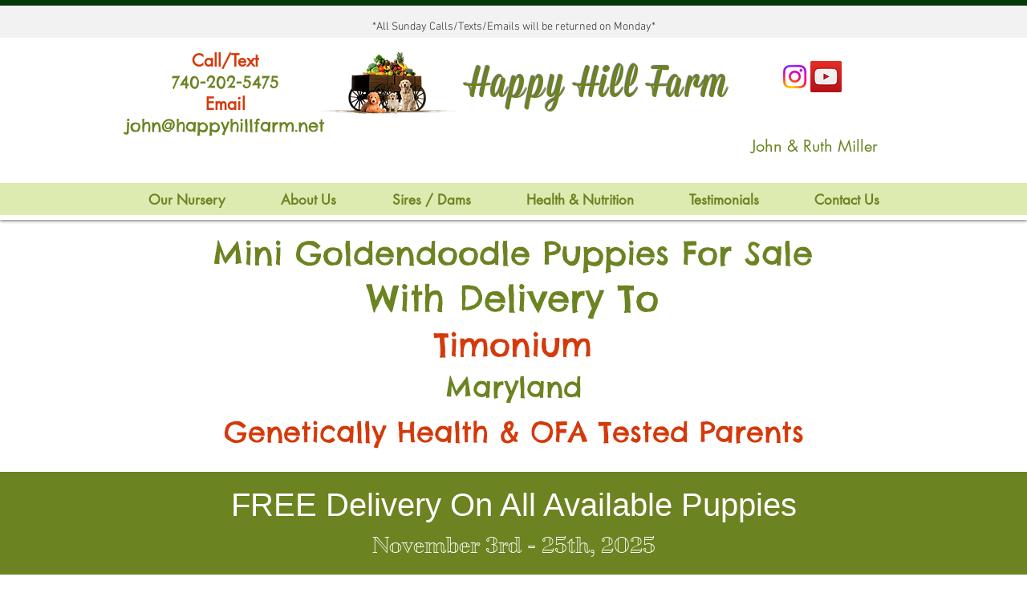

--- FILE ---
content_type: text/html; charset=UTF-8
request_url: https://www.happyhillfamilyfarm.com/minigoldendoodle/availablepuppies/timonium/maryland
body_size: 128432
content:
<!DOCTYPE html>
<html lang="en">
<head>
  
  <!-- SEO Tags -->
  <title>Mini Goldendoodle Puppies For Sale In Timonium, Maryland</title>
  <meta name="description" content="Happy Hill's mini goldendoodle puppies are available in TimoniumMaryland. Genetic tested, with a 2 year health gaurantee. We can safely deliver your puppy right to you."/>
  <link rel="canonical" href="https://www.happyhillfamilyfarm.com/minigoldendoodle/availablepuppies/timonium/maryland"/>
  <meta name="robots" content="index"/>
  <meta property="og:title" content="Mini Goldendoodle Puppies For Sale In Timonium, Maryland"/>
  <meta property="og:description" content="Happy Hill's mini goldendoodle puppies are available in TimoniumMaryland. Genetic tested, with a 2 year health gaurantee. We can safely deliver your puppy right to you."/>
  <meta property="og:image" content="https://static.wixstatic.com/media/f6816d_92052696b7b143b5b59e1987ffe70489~mv2.png/v1/fit/w_2500,h_1330,al_c/f6816d_92052696b7b143b5b59e1987ffe70489~mv2.png"/>
  <meta property="og:image:width" content="2500"/>
  <meta property="og:image:height" content="1330"/>
  <meta property="og:url" content="https://www.happyhillfamilyfarm.com/minigoldendoodle/availablepuppies/timonium/maryland"/>
  <meta property="og:site_name" content="Puppy Template"/>
  <meta property="og:type" content="website"/>
  <script type="application/ld+json">[{"@context":"https://schema.org/","@type":"ImageObject","height":625,"width":750,"url":"https://static.wixstatic.com/media/f6816d_626d6d9fc106405daf57ced6fc06d62f~mv2.jpg/v1/fill/w_750,h_625,al_c,q_85/Fern.jpg"},{"@context":"https://schema.org/","@type":"ImageObject","height":997,"width":1000,"url":"https://static.wixstatic.com/media/f6816d_0b6a574462ba4f2c9cc2218d7c408432~mv2.jpg/v1/fill/w_1000,h_997,al_c,q_85/coming-soon-logo-template-design-vector-33585078_edited.jpg"},{"@context":"https://schema.org/","@type":"ImageObject","height":997,"width":1000,"url":"https://static.wixstatic.com/media/f6816d_0b6a574462ba4f2c9cc2218d7c408432~mv2.jpg/v1/fill/w_1000,h_997,al_c,q_85/coming-soon-logo-template-design-vector-33585078_edited.jpg"},{"@context":"https://schema.org/","@type":"ImageObject","height":538,"width":668,"url":"https://static.wixstatic.com/media/f6816d_7a4e461bea7243cabab40e28666a6e91~mv2.jpg/v1/fill/w_668,h_538,al_c,q_80/Tammy%20-%20Goldendoodle_edited.jpg"},{"@context":"https://schema.org/","@type":"ImageObject","height":492,"width":600,"url":"https://static.wixstatic.com/media/f6816d_d43b38c846284df1a334a67d861b3705~mv2.jpg/v1/fill/w_600,h_492,al_c,q_80/Snoopy%20-%20Poodle-2.jpg"}]</script>
  <script type="application/ld+json">{}</script>
  <meta name="google-site-verification" content="_yw7ri5kLJouuhP4QI7kQTuf_w2LVlfT1OnGvAT2SHg"/>
  <meta name="twitter:card" content="summary_large_image"/>
  <meta name="twitter:title" content="Mini Goldendoodle Puppies For Sale In Timonium, Maryland"/>
  <meta name="twitter:description" content="Happy Hill's mini goldendoodle puppies are available in TimoniumMaryland. Genetic tested, with a 2 year health gaurantee. We can safely deliver your puppy right to you."/>
  <meta name="twitter:image" content="https://static.wixstatic.com/media/f6816d_92052696b7b143b5b59e1987ffe70489~mv2.png/v1/fit/w_2500,h_1330,al_c/f6816d_92052696b7b143b5b59e1987ffe70489~mv2.png"/>

  
  <meta charset='utf-8'>
  <meta name="viewport" content="width=device-width, initial-scale=1" id="wixDesktopViewport" />
  <meta http-equiv="X-UA-Compatible" content="IE=edge">
  <meta name="generator" content="Wix.com Website Builder"/>

  <link rel="icon" sizes="192x192" href="https://static.wixstatic.com/media/f6816d_92052696b7b143b5b59e1987ffe70489%7Emv2.png/v1/fill/w_192%2Ch_192%2Clg_1%2Cusm_0.66_1.00_0.01/f6816d_92052696b7b143b5b59e1987ffe70489%7Emv2.png" type="image/png"/>
  <link rel="shortcut icon" href="https://static.wixstatic.com/media/f6816d_92052696b7b143b5b59e1987ffe70489%7Emv2.png/v1/fill/w_192%2Ch_192%2Clg_1%2Cusm_0.66_1.00_0.01/f6816d_92052696b7b143b5b59e1987ffe70489%7Emv2.png" type="image/png"/>
  <link rel="apple-touch-icon" href="https://static.wixstatic.com/media/f6816d_92052696b7b143b5b59e1987ffe70489%7Emv2.png/v1/fill/w_180%2Ch_180%2Clg_1%2Cusm_0.66_1.00_0.01/f6816d_92052696b7b143b5b59e1987ffe70489%7Emv2.png" type="image/png"/>

  <!-- Safari Pinned Tab Icon -->
  <!-- <link rel="mask-icon" href="https://static.wixstatic.com/media/f6816d_92052696b7b143b5b59e1987ffe70489%7Emv2.png/v1/fill/w_192%2Ch_192%2Clg_1%2Cusm_0.66_1.00_0.01/f6816d_92052696b7b143b5b59e1987ffe70489%7Emv2.png"> -->

  <!-- Original trials -->
  


  <!-- Segmenter Polyfill -->
  <script>
    if (!window.Intl || !window.Intl.Segmenter) {
      (function() {
        var script = document.createElement('script');
        script.src = 'https://static.parastorage.com/unpkg/@formatjs/intl-segmenter@11.7.10/polyfill.iife.js';
        document.head.appendChild(script);
      })();
    }
  </script>

  <!-- Legacy Polyfills -->
  <script nomodule="" src="https://static.parastorage.com/unpkg/core-js-bundle@3.2.1/minified.js"></script>
  <script nomodule="" src="https://static.parastorage.com/unpkg/focus-within-polyfill@5.0.9/dist/focus-within-polyfill.js"></script>

  <!-- Performance API Polyfills -->
  <script>
  (function () {
    var noop = function noop() {};
    if ("performance" in window === false) {
      window.performance = {};
    }
    window.performance.mark = performance.mark || noop;
    window.performance.measure = performance.measure || noop;
    if ("now" in window.performance === false) {
      var nowOffset = Date.now();
      if (performance.timing && performance.timing.navigationStart) {
        nowOffset = performance.timing.navigationStart;
      }
      window.performance.now = function now() {
        return Date.now() - nowOffset;
      };
    }
  })();
  </script>

  <!-- Globals Definitions -->
  <script>
    (function () {
      var now = Date.now()
      window.initialTimestamps = {
        initialTimestamp: now,
        initialRequestTimestamp: Math.round(performance.timeOrigin ? performance.timeOrigin : now - performance.now())
      }

      window.thunderboltTag = "QA_READY"
      window.thunderboltVersion = "1.16662.0"
    })();
  </script>

  <!-- Essential Viewer Model -->
  <script type="application/json" id="wix-essential-viewer-model">{"fleetConfig":{"fleetName":"thunderbolt-seo-renderer-gradual","type":"Rollout","code":1},"mode":{"qa":false,"enableTestApi":false,"debug":false,"ssrIndicator":false,"ssrOnly":false,"siteAssetsFallback":"enable","versionIndicator":false},"componentsLibrariesTopology":[{"artifactId":"editor-elements","namespace":"wixui","url":"https:\/\/static.parastorage.com\/services\/editor-elements\/1.14782.0"},{"artifactId":"editor-elements","namespace":"dsgnsys","url":"https:\/\/static.parastorage.com\/services\/editor-elements\/1.14782.0"}],"siteFeaturesConfigs":{"sessionManager":{"isRunningInDifferentSiteContext":false}},"language":{"userLanguage":"en"},"siteAssets":{"clientTopology":{"mediaRootUrl":"https:\/\/static.wixstatic.com","staticMediaUrl":"https:\/\/static.wixstatic.com\/media","moduleRepoUrl":"https:\/\/static.parastorage.com\/unpkg","fileRepoUrl":"https:\/\/static.parastorage.com\/services","viewerAppsUrl":"https:\/\/viewer-apps.parastorage.com","viewerAssetsUrl":"https:\/\/viewer-assets.parastorage.com","siteAssetsUrl":"https:\/\/siteassets.parastorage.com","pageJsonServerUrls":["https:\/\/pages.parastorage.com","https:\/\/staticorigin.wixstatic.com","https:\/\/www.happyhillfamilyfarm.com","https:\/\/fallback.wix.com\/wix-html-editor-pages-webapp\/page"],"pathOfTBModulesInFileRepoForFallback":"wix-thunderbolt\/dist\/"}},"siteFeatures":["appMonitoring","assetsLoader","builderContextProviders","builderModuleLoader","businessLogger","captcha","clickHandlerRegistrar","codeEmbed","commonConfig","componentsLoader","componentsRegistry","consentPolicy","cyclicTabbing","domSelectors","dynamicPages","environmentWixCodeSdk","environment","locationWixCodeSdk","mpaNavigation","navigationManager","navigationPhases","ooi","pages","panorama","renderer","reporter","routerFetch","router","scrollRestoration","seoWixCodeSdk","seo","sessionManager","siteMembersWixCodeSdk","siteMembers","siteScrollBlocker","siteWixCodeSdk","speculationRules","ssrCache","stores","structureApi","thunderboltInitializer","tpaCommons","translations","usedPlatformApis","warmupData","windowMessageRegistrar","windowWixCodeSdk","wixCustomElementComponent","wixEmbedsApi","componentsReact","platform"],"site":{"externalBaseUrl":"https:\/\/www.happyhillfamilyfarm.com","isSEO":true},"media":{"staticMediaUrl":"https:\/\/static.wixstatic.com\/media","mediaRootUrl":"https:\/\/static.wixstatic.com\/","staticVideoUrl":"https:\/\/video.wixstatic.com\/"},"requestUrl":"https:\/\/www.happyhillfamilyfarm.com\/minigoldendoodle\/availablepuppies\/timonium\/maryland","rollout":{"siteAssetsVersionsRollout":false,"isDACRollout":0,"isTBRollout":true},"commonConfig":{"brand":"wix","host":"VIEWER","bsi":"","consentPolicy":{},"consentPolicyHeader":{},"siteRevision":"2240","renderingFlow":"NONE","language":"en","locale":"en-us"},"interactionSampleRatio":0.01,"dynamicModelUrl":"https:\/\/www.happyhillfamilyfarm.com\/_api\/v2\/dynamicmodel","accessTokensUrl":"https:\/\/www.happyhillfamilyfarm.com\/_api\/v1\/access-tokens","isExcludedFromSecurityExperiments":false,"experiments":{"specs.thunderbolt.hardenFetchAndXHR":true,"specs.thunderbolt.securityExperiments":true}}</script>
  <script>window.viewerModel = JSON.parse(document.getElementById('wix-essential-viewer-model').textContent)</script>

  <script>
    window.commonConfig = viewerModel.commonConfig
  </script>

  
  <!-- BEGIN handleAccessTokens bundle -->

  <script data-url="https://static.parastorage.com/services/wix-thunderbolt/dist/handleAccessTokens.inline.4f2f9a53.bundle.min.js">(()=>{"use strict";function e(e){let{context:o,property:r,value:n,enumerable:i=!0}=e,c=e.get,l=e.set;if(!r||void 0===n&&!c&&!l)return new Error("property and value are required");let a=o||globalThis,s=a?.[r],u={};if(void 0!==n)u.value=n;else{if(c){let e=t(c);e&&(u.get=e)}if(l){let e=t(l);e&&(u.set=e)}}let p={...u,enumerable:i||!1,configurable:!1};void 0!==n&&(p.writable=!1);try{Object.defineProperty(a,r,p)}catch(e){return e instanceof TypeError?s:e}return s}function t(e,t){return"function"==typeof e?e:!0===e?.async&&"function"==typeof e.func?t?async function(t){return e.func(t)}:async function(){return e.func()}:"function"==typeof e?.func?e.func:void 0}try{e({property:"strictDefine",value:e})}catch{}try{e({property:"defineStrictObject",value:r})}catch{}try{e({property:"defineStrictMethod",value:n})}catch{}var o=["toString","toLocaleString","valueOf","constructor","prototype"];function r(t){let{context:n,property:c,propertiesToExclude:l=[],skipPrototype:a=!1,hardenPrototypePropertiesToExclude:s=[]}=t;if(!c)return new Error("property is required");let u=(n||globalThis)[c],p={},f=i(n,c);u&&("object"==typeof u||"function"==typeof u)&&Reflect.ownKeys(u).forEach(t=>{if(!l.includes(t)&&!o.includes(t)){let o=i(u,t);if(o&&(o.writable||o.configurable)){let{value:r,get:n,set:i,enumerable:c=!1}=o,l={};void 0!==r?l.value=r:n?l.get=n:i&&(l.set=i);try{let o=e({context:u,property:t,...l,enumerable:c});p[t]=o}catch(e){if(!(e instanceof TypeError))throw e;try{p[t]=o.value||o.get||o.set}catch{}}}}});let d={originalObject:u,originalProperties:p};if(!a&&void 0!==u?.prototype){let e=r({context:u,property:"prototype",propertiesToExclude:s,skipPrototype:!0});e instanceof Error||(d.originalPrototype=e?.originalObject,d.originalPrototypeProperties=e?.originalProperties)}return e({context:n,property:c,value:u,enumerable:f?.enumerable}),d}function n(t,o){let r=(o||globalThis)[t],n=i(o||globalThis,t);return r&&n&&(n.writable||n.configurable)?(Object.freeze(r),e({context:globalThis,property:t,value:r})):r}function i(e,t){if(e&&t)try{return Reflect.getOwnPropertyDescriptor(e,t)}catch{return}}function c(e){if("string"!=typeof e)return e;try{return decodeURIComponent(e).toLowerCase().trim()}catch{return e.toLowerCase().trim()}}function l(e,t){let o="";if("string"==typeof e)o=e.split("=")[0]?.trim()||"";else{if(!e||"string"!=typeof e.name)return!1;o=e.name}return t.has(c(o)||"")}function a(e,t){let o;return o="string"==typeof e?e.split(";").map(e=>e.trim()).filter(e=>e.length>0):e||[],o.filter(e=>!l(e,t))}var s=null;function u(){return null===s&&(s=typeof Document>"u"?void 0:Object.getOwnPropertyDescriptor(Document.prototype,"cookie")),s}function p(t,o){if(!globalThis?.cookieStore)return;let r=globalThis.cookieStore.get.bind(globalThis.cookieStore),n=globalThis.cookieStore.getAll.bind(globalThis.cookieStore),i=globalThis.cookieStore.set.bind(globalThis.cookieStore),c=globalThis.cookieStore.delete.bind(globalThis.cookieStore);return e({context:globalThis.CookieStore.prototype,property:"get",value:async function(e){return l(("string"==typeof e?e:e.name)||"",t)?null:r.call(this,e)},enumerable:!0}),e({context:globalThis.CookieStore.prototype,property:"getAll",value:async function(){return a(await n.apply(this,Array.from(arguments)),t)},enumerable:!0}),e({context:globalThis.CookieStore.prototype,property:"set",value:async function(){let e=Array.from(arguments);if(!l(1===e.length?e[0].name:e[0],t))return i.apply(this,e);o&&console.warn(o)},enumerable:!0}),e({context:globalThis.CookieStore.prototype,property:"delete",value:async function(){let e=Array.from(arguments);if(!l(1===e.length?e[0].name:e[0],t))return c.apply(this,e)},enumerable:!0}),e({context:globalThis.cookieStore,property:"prototype",value:globalThis.CookieStore.prototype,enumerable:!1}),e({context:globalThis,property:"cookieStore",value:globalThis.cookieStore,enumerable:!0}),{get:r,getAll:n,set:i,delete:c}}var f=["TextEncoder","TextDecoder","XMLHttpRequestEventTarget","EventTarget","URL","JSON","Reflect","Object","Array","Map","Set","WeakMap","WeakSet","Promise","Symbol","Error"],d=["addEventListener","removeEventListener","dispatchEvent","encodeURI","encodeURIComponent","decodeURI","decodeURIComponent"];const y=(e,t)=>{try{const o=t?t.get.call(document):document.cookie;return o.split(";").map(e=>e.trim()).filter(t=>t?.startsWith(e))[0]?.split("=")[1]}catch(e){return""}},g=(e="",t="",o="/")=>`${e}=; ${t?`domain=${t};`:""} max-age=0; path=${o}; expires=Thu, 01 Jan 1970 00:00:01 GMT`;function m(){(function(){if("undefined"!=typeof window){const e=performance.getEntriesByType("navigation")[0];return"back_forward"===(e?.type||"")}return!1})()&&function(){const{counter:e}=function(){const e=b("getItem");if(e){const[t,o]=e.split("-"),r=o?parseInt(o,10):0;if(r>=3){const e=t?Number(t):0;if(Date.now()-e>6e4)return{counter:0}}return{counter:r}}return{counter:0}}();e<3?(!function(e=1){b("setItem",`${Date.now()}-${e}`)}(e+1),window.location.reload()):console.error("ATS: Max reload attempts reached")}()}function b(e,t){try{return sessionStorage[e]("reload",t||"")}catch(e){console.error("ATS: Error calling sessionStorage:",e)}}const h="client-session-bind",v="sec-fetch-unsupported",{experiments:w}=window.viewerModel,T=[h,"client-binding",v,"svSession","smSession","server-session-bind","wixSession2","wixSession3"].map(e=>e.toLowerCase()),{cookie:S}=function(t,o){let r=new Set(t);return e({context:document,property:"cookie",set:{func:e=>function(e,t,o,r){let n=u(),i=c(t.split(";")[0]||"")||"";[...o].every(e=>!i.startsWith(e.toLowerCase()))&&n?.set?n.set.call(e,t):r&&console.warn(r)}(document,e,r,o)},get:{func:()=>function(e,t){let o=u();if(!o?.get)throw new Error("Cookie descriptor or getter not available");return a(o.get.call(e),t).join("; ")}(document,r)},enumerable:!0}),{cookieStore:p(r,o),cookie:u()}}(T),k="tbReady",x="security_overrideGlobals",{experiments:E,siteFeaturesConfigs:C,accessTokensUrl:P}=window.viewerModel,R=P,M={},O=(()=>{const e=y(h,S);if(w["specs.thunderbolt.browserCacheReload"]){y(v,S)||e?b("removeItem"):m()}return(()=>{const e=g(h),t=g(h,location.hostname);S.set.call(document,e),S.set.call(document,t)})(),e})();O&&(M["client-binding"]=O);const D=fetch;addEventListener(k,function e(t){const{logger:o}=t.detail;try{window.tb.init({fetch:D,fetchHeaders:M})}catch(e){const t=new Error("TB003");o.meter(`${x}_${t.message}`,{paramsOverrides:{errorType:x,eventString:t.message}}),window?.viewerModel?.mode.debug&&console.error(e)}finally{removeEventListener(k,e)}}),E["specs.thunderbolt.hardenFetchAndXHR"]||(window.fetchDynamicModel=()=>C.sessionManager.isRunningInDifferentSiteContext?Promise.resolve({}):fetch(R,{credentials:"same-origin",headers:M}).then(function(e){if(!e.ok)throw new Error(`[${e.status}]${e.statusText}`);return e.json()}),window.dynamicModelPromise=window.fetchDynamicModel())})();
//# sourceMappingURL=https://static.parastorage.com/services/wix-thunderbolt/dist/handleAccessTokens.inline.4f2f9a53.bundle.min.js.map</script>

<!-- END handleAccessTokens bundle -->

<!-- BEGIN overrideGlobals bundle -->

<script data-url="https://static.parastorage.com/services/wix-thunderbolt/dist/overrideGlobals.inline.ec13bfcf.bundle.min.js">(()=>{"use strict";function e(e){let{context:r,property:o,value:n,enumerable:i=!0}=e,c=e.get,a=e.set;if(!o||void 0===n&&!c&&!a)return new Error("property and value are required");let l=r||globalThis,u=l?.[o],s={};if(void 0!==n)s.value=n;else{if(c){let e=t(c);e&&(s.get=e)}if(a){let e=t(a);e&&(s.set=e)}}let p={...s,enumerable:i||!1,configurable:!1};void 0!==n&&(p.writable=!1);try{Object.defineProperty(l,o,p)}catch(e){return e instanceof TypeError?u:e}return u}function t(e,t){return"function"==typeof e?e:!0===e?.async&&"function"==typeof e.func?t?async function(t){return e.func(t)}:async function(){return e.func()}:"function"==typeof e?.func?e.func:void 0}try{e({property:"strictDefine",value:e})}catch{}try{e({property:"defineStrictObject",value:o})}catch{}try{e({property:"defineStrictMethod",value:n})}catch{}var r=["toString","toLocaleString","valueOf","constructor","prototype"];function o(t){let{context:n,property:c,propertiesToExclude:a=[],skipPrototype:l=!1,hardenPrototypePropertiesToExclude:u=[]}=t;if(!c)return new Error("property is required");let s=(n||globalThis)[c],p={},f=i(n,c);s&&("object"==typeof s||"function"==typeof s)&&Reflect.ownKeys(s).forEach(t=>{if(!a.includes(t)&&!r.includes(t)){let r=i(s,t);if(r&&(r.writable||r.configurable)){let{value:o,get:n,set:i,enumerable:c=!1}=r,a={};void 0!==o?a.value=o:n?a.get=n:i&&(a.set=i);try{let r=e({context:s,property:t,...a,enumerable:c});p[t]=r}catch(e){if(!(e instanceof TypeError))throw e;try{p[t]=r.value||r.get||r.set}catch{}}}}});let d={originalObject:s,originalProperties:p};if(!l&&void 0!==s?.prototype){let e=o({context:s,property:"prototype",propertiesToExclude:u,skipPrototype:!0});e instanceof Error||(d.originalPrototype=e?.originalObject,d.originalPrototypeProperties=e?.originalProperties)}return e({context:n,property:c,value:s,enumerable:f?.enumerable}),d}function n(t,r){let o=(r||globalThis)[t],n=i(r||globalThis,t);return o&&n&&(n.writable||n.configurable)?(Object.freeze(o),e({context:globalThis,property:t,value:o})):o}function i(e,t){if(e&&t)try{return Reflect.getOwnPropertyDescriptor(e,t)}catch{return}}function c(e){if("string"!=typeof e)return e;try{return decodeURIComponent(e).toLowerCase().trim()}catch{return e.toLowerCase().trim()}}function a(e,t){return e instanceof Headers?e.forEach((r,o)=>{l(o,t)||e.delete(o)}):Object.keys(e).forEach(r=>{l(r,t)||delete e[r]}),e}function l(e,t){return!t.has(c(e)||"")}function u(e,t){let r=!0,o=function(e){let t,r;if(globalThis.Request&&e instanceof Request)t=e.url;else{if("function"!=typeof e?.toString)throw new Error("Unsupported type for url");t=e.toString()}try{return new URL(t).pathname}catch{return r=t.replace(/#.+/gi,"").split("?").shift(),r.startsWith("/")?r:`/${r}`}}(e),n=c(o);return n&&t.some(e=>n.includes(e))&&(r=!1),r}function s(t,r,o){let n=fetch,i=XMLHttpRequest,c=new Set(r);function s(){let e=new i,r=e.open,n=e.setRequestHeader;return e.open=function(){let n=Array.from(arguments),i=n[1];if(n.length<2||u(i,t))return r.apply(e,n);throw new Error(o||`Request not allowed for path ${i}`)},e.setRequestHeader=function(t,r){l(decodeURIComponent(t),c)&&n.call(e,t,r)},e}return e({property:"fetch",value:function(){let e=function(e,t){return globalThis.Request&&e[0]instanceof Request&&e[0]?.headers?a(e[0].headers,t):e[1]?.headers&&a(e[1].headers,t),e}(arguments,c);return u(arguments[0],t)?n.apply(globalThis,Array.from(e)):new Promise((e,t)=>{t(new Error(o||`Request not allowed for path ${arguments[0]}`))})},enumerable:!0}),e({property:"XMLHttpRequest",value:s,enumerable:!0}),Object.keys(i).forEach(e=>{s[e]=i[e]}),{fetch:n,XMLHttpRequest:i}}var p=["TextEncoder","TextDecoder","XMLHttpRequestEventTarget","EventTarget","URL","JSON","Reflect","Object","Array","Map","Set","WeakMap","WeakSet","Promise","Symbol","Error"],f=["addEventListener","removeEventListener","dispatchEvent","encodeURI","encodeURIComponent","decodeURI","decodeURIComponent"];const d=function(){let t=globalThis.open,r=document.open;function o(e,r,o){let n="string"!=typeof e,i=t.call(window,e,r,o);return n||e&&function(e){return e.startsWith("//")&&/(?:[a-z0-9](?:[a-z0-9-]{0,61}[a-z0-9])?\.)+[a-z0-9][a-z0-9-]{0,61}[a-z0-9]/g.test(`${location.protocol}:${e}`)&&(e=`${location.protocol}${e}`),!e.startsWith("http")||new URL(e).hostname===location.hostname}(e)?{}:i}return e({property:"open",value:o,context:globalThis,enumerable:!0}),e({property:"open",value:function(e,t,n){return e?o(e,t,n):r.call(document,e||"",t||"",n||"")},context:document,enumerable:!0}),{open:t,documentOpen:r}},y=function(){let t=document.createElement,r=Element.prototype.setAttribute,o=Element.prototype.setAttributeNS;return e({property:"createElement",context:document,value:function(n,i){let a=t.call(document,n,i);if("iframe"===c(n)){e({property:"srcdoc",context:a,get:()=>"",set:()=>{console.warn("`srcdoc` is not allowed in iframe elements.")}});let t=function(e,t){"srcdoc"!==e.toLowerCase()?r.call(a,e,t):console.warn("`srcdoc` attribute is not allowed to be set.")},n=function(e,t,r){"srcdoc"!==t.toLowerCase()?o.call(a,e,t,r):console.warn("`srcdoc` attribute is not allowed to be set.")};a.setAttribute=t,a.setAttributeNS=n}return a},enumerable:!0}),{createElement:t,setAttribute:r,setAttributeNS:o}},m=["client-binding"],b=["/_api/v1/access-tokens","/_api/v2/dynamicmodel","/_api/one-app-session-web/v3/businesses"],h=function(){let t=setTimeout,r=setInterval;return o("setTimeout",0,globalThis),o("setInterval",0,globalThis),{setTimeout:t,setInterval:r};function o(t,r,o){let n=o||globalThis,i=n[t];if(!i||"function"!=typeof i)throw new Error(`Function ${t} not found or is not a function`);e({property:t,value:function(){let e=Array.from(arguments);if("string"!=typeof e[r])return i.apply(n,e);console.warn(`Calling ${t} with a String Argument at index ${r} is not allowed`)},context:o,enumerable:!0})}},v=function(){if(navigator&&"serviceWorker"in navigator){let t=navigator.serviceWorker.register;return e({context:navigator.serviceWorker,property:"register",value:function(){console.log("Service worker registration is not allowed")},enumerable:!0}),{register:t}}return{}};performance.mark("overrideGlobals started");const{isExcludedFromSecurityExperiments:g,experiments:w}=window.viewerModel,E=!g&&w["specs.thunderbolt.securityExperiments"];try{d(),E&&y(),w["specs.thunderbolt.hardenFetchAndXHR"]&&E&&s(b,m),v(),(e=>{let t=[],r=[];r=r.concat(["TextEncoder","TextDecoder"]),e&&(r=r.concat(["XMLHttpRequestEventTarget","EventTarget"])),r=r.concat(["URL","JSON"]),e&&(t=t.concat(["addEventListener","removeEventListener"])),t=t.concat(["encodeURI","encodeURIComponent","decodeURI","decodeURIComponent"]),r=r.concat(["String","Number"]),e&&r.push("Object"),r=r.concat(["Reflect"]),t.forEach(e=>{n(e),["addEventListener","removeEventListener"].includes(e)&&n(e,document)}),r.forEach(e=>{o({property:e})})})(E),E&&h()}catch(e){window?.viewerModel?.mode.debug&&console.error(e);const t=new Error("TB006");window.fedops?.reportError(t,"security_overrideGlobals"),window.Sentry?window.Sentry.captureException(t):globalThis.defineStrictProperty("sentryBuffer",[t],window,!1)}performance.mark("overrideGlobals ended")})();
//# sourceMappingURL=https://static.parastorage.com/services/wix-thunderbolt/dist/overrideGlobals.inline.ec13bfcf.bundle.min.js.map</script>

<!-- END overrideGlobals bundle -->


  
  <script>
    window.commonConfig = viewerModel.commonConfig

	
  </script>

  <!-- Initial CSS -->
  <style data-url="https://static.parastorage.com/services/wix-thunderbolt/dist/main.347af09f.min.css">@keyframes slide-horizontal-new{0%{transform:translateX(100%)}}@keyframes slide-horizontal-old{80%{opacity:1}to{opacity:0;transform:translateX(-100%)}}@keyframes slide-vertical-new{0%{transform:translateY(-100%)}}@keyframes slide-vertical-old{80%{opacity:1}to{opacity:0;transform:translateY(100%)}}@keyframes out-in-new{0%{opacity:0}}@keyframes out-in-old{to{opacity:0}}:root:active-view-transition{view-transition-name:none}::view-transition{pointer-events:none}:root:active-view-transition::view-transition-new(page-group),:root:active-view-transition::view-transition-old(page-group){animation-duration:.6s;cursor:wait;pointer-events:all}:root:active-view-transition-type(SlideHorizontal)::view-transition-old(page-group){animation:slide-horizontal-old .6s cubic-bezier(.83,0,.17,1) forwards;mix-blend-mode:normal}:root:active-view-transition-type(SlideHorizontal)::view-transition-new(page-group){animation:slide-horizontal-new .6s cubic-bezier(.83,0,.17,1) backwards;mix-blend-mode:normal}:root:active-view-transition-type(SlideVertical)::view-transition-old(page-group){animation:slide-vertical-old .6s cubic-bezier(.83,0,.17,1) forwards;mix-blend-mode:normal}:root:active-view-transition-type(SlideVertical)::view-transition-new(page-group){animation:slide-vertical-new .6s cubic-bezier(.83,0,.17,1) backwards;mix-blend-mode:normal}:root:active-view-transition-type(OutIn)::view-transition-old(page-group){animation:out-in-old .35s cubic-bezier(.22,1,.36,1) forwards}:root:active-view-transition-type(OutIn)::view-transition-new(page-group){animation:out-in-new .35s cubic-bezier(.64,0,.78,0) .35s backwards}@media(prefers-reduced-motion:reduce){::view-transition-group(*),::view-transition-new(*),::view-transition-old(*){animation:none!important}}body,html{background:transparent;border:0;margin:0;outline:0;padding:0;vertical-align:baseline}body{--scrollbar-width:0px;font-family:Arial,Helvetica,sans-serif;font-size:10px}body,html{height:100%}body{overflow-x:auto;overflow-y:scroll}body:not(.responsive) #site-root{min-width:var(--site-width);width:100%}body:not([data-js-loaded]) [data-hide-prejs]{visibility:hidden}interact-element{display:contents}#SITE_CONTAINER{position:relative}:root{--one-unit:1vw;--section-max-width:9999px;--spx-stopper-max:9999px;--spx-stopper-min:0px;--browser-zoom:1}@supports(-webkit-appearance:none) and (stroke-color:transparent){:root{--safari-sticky-fix:opacity;--experimental-safari-sticky-fix:translateZ(0)}}@supports(container-type:inline-size){:root{--one-unit:1cqw}}[id^=oldHoverBox-]{mix-blend-mode:plus-lighter;transition:opacity .5s ease,visibility .5s ease}[data-mesh-id$=inlineContent-gridContainer]:has(>[id^=oldHoverBox-]){isolation:isolate}</style>
<style data-url="https://static.parastorage.com/services/wix-thunderbolt/dist/main.renderer.9cb0985f.min.css">a,abbr,acronym,address,applet,b,big,blockquote,button,caption,center,cite,code,dd,del,dfn,div,dl,dt,em,fieldset,font,footer,form,h1,h2,h3,h4,h5,h6,header,i,iframe,img,ins,kbd,label,legend,li,nav,object,ol,p,pre,q,s,samp,section,small,span,strike,strong,sub,sup,table,tbody,td,tfoot,th,thead,title,tr,tt,u,ul,var{background:transparent;border:0;margin:0;outline:0;padding:0;vertical-align:baseline}input,select,textarea{box-sizing:border-box;font-family:Helvetica,Arial,sans-serif}ol,ul{list-style:none}blockquote,q{quotes:none}ins{text-decoration:none}del{text-decoration:line-through}table{border-collapse:collapse;border-spacing:0}a{cursor:pointer;text-decoration:none}.testStyles{overflow-y:hidden}.reset-button{-webkit-appearance:none;background:none;border:0;color:inherit;font:inherit;line-height:normal;outline:0;overflow:visible;padding:0;-webkit-user-select:none;-moz-user-select:none;-ms-user-select:none}:focus{outline:none}body.device-mobile-optimized:not(.disable-site-overflow){overflow-x:hidden;overflow-y:scroll}body.device-mobile-optimized:not(.responsive) #SITE_CONTAINER{margin-left:auto;margin-right:auto;overflow-x:visible;position:relative;width:320px}body.device-mobile-optimized:not(.responsive):not(.blockSiteScrolling) #SITE_CONTAINER{margin-top:0}body.device-mobile-optimized>*{max-width:100%!important}body.device-mobile-optimized #site-root{overflow-x:hidden;overflow-y:hidden}@supports(overflow:clip){body.device-mobile-optimized #site-root{overflow-x:clip;overflow-y:clip}}body.device-mobile-non-optimized #SITE_CONTAINER #site-root{overflow-x:clip;overflow-y:clip}body.device-mobile-non-optimized.fullScreenMode{background-color:#5f6360}body.device-mobile-non-optimized.fullScreenMode #MOBILE_ACTIONS_MENU,body.device-mobile-non-optimized.fullScreenMode #SITE_BACKGROUND,body.device-mobile-non-optimized.fullScreenMode #site-root,body.fullScreenMode #WIX_ADS{visibility:hidden}body.fullScreenMode{overflow-x:hidden!important;overflow-y:hidden!important}body.fullScreenMode.device-mobile-optimized #TINY_MENU{opacity:0;pointer-events:none}body.fullScreenMode-scrollable.device-mobile-optimized{overflow-x:hidden!important;overflow-y:auto!important}body.fullScreenMode-scrollable.device-mobile-optimized #masterPage,body.fullScreenMode-scrollable.device-mobile-optimized #site-root{overflow-x:hidden!important;overflow-y:hidden!important}body.fullScreenMode-scrollable.device-mobile-optimized #SITE_BACKGROUND,body.fullScreenMode-scrollable.device-mobile-optimized #masterPage{height:auto!important}body.fullScreenMode-scrollable.device-mobile-optimized #masterPage.mesh-layout{height:0!important}body.blockSiteScrolling,body.siteScrollingBlocked{position:fixed;width:100%}body.blockSiteScrolling #SITE_CONTAINER{margin-top:calc(var(--blocked-site-scroll-margin-top)*-1)}#site-root{margin:0 auto;min-height:100%;position:relative;top:var(--wix-ads-height)}#site-root img:not([src]){visibility:hidden}#site-root svg img:not([src]){visibility:visible}.auto-generated-link{color:inherit}#SCROLL_TO_BOTTOM,#SCROLL_TO_TOP{height:0}.has-click-trigger{cursor:pointer}.fullScreenOverlay{bottom:0;display:flex;justify-content:center;left:0;overflow-y:hidden;position:fixed;right:0;top:-60px;z-index:1005}.fullScreenOverlay>.fullScreenOverlayContent{bottom:0;left:0;margin:0 auto;overflow:hidden;position:absolute;right:0;top:60px;transform:translateZ(0)}[data-mesh-id$=centeredContent],[data-mesh-id$=form],[data-mesh-id$=inlineContent]{pointer-events:none;position:relative}[data-mesh-id$=-gridWrapper],[data-mesh-id$=-rotated-wrapper]{pointer-events:none}[data-mesh-id$=-gridContainer]>*,[data-mesh-id$=-rotated-wrapper]>*,[data-mesh-id$=inlineContent]>:not([data-mesh-id$=-gridContainer]){pointer-events:auto}.device-mobile-optimized #masterPage.mesh-layout #SOSP_CONTAINER_CUSTOM_ID{grid-area:2/1/3/2;-ms-grid-row:2;position:relative}#masterPage.mesh-layout{-ms-grid-rows:max-content max-content min-content max-content;-ms-grid-columns:100%;align-items:start;display:-ms-grid;display:grid;grid-template-columns:100%;grid-template-rows:max-content max-content min-content max-content;justify-content:stretch}#masterPage.mesh-layout #PAGES_CONTAINER,#masterPage.mesh-layout #SITE_FOOTER-placeholder,#masterPage.mesh-layout #SITE_FOOTER_WRAPPER,#masterPage.mesh-layout #SITE_HEADER-placeholder,#masterPage.mesh-layout #SITE_HEADER_WRAPPER,#masterPage.mesh-layout #SOSP_CONTAINER_CUSTOM_ID[data-state~=mobileView],#masterPage.mesh-layout #soapAfterPagesContainer,#masterPage.mesh-layout #soapBeforePagesContainer{-ms-grid-row-align:start;-ms-grid-column-align:start;-ms-grid-column:1}#masterPage.mesh-layout #SITE_HEADER-placeholder,#masterPage.mesh-layout #SITE_HEADER_WRAPPER{grid-area:1/1/2/2;-ms-grid-row:1}#masterPage.mesh-layout #PAGES_CONTAINER,#masterPage.mesh-layout #soapAfterPagesContainer,#masterPage.mesh-layout #soapBeforePagesContainer{grid-area:3/1/4/2;-ms-grid-row:3}#masterPage.mesh-layout #soapAfterPagesContainer,#masterPage.mesh-layout #soapBeforePagesContainer{width:100%}#masterPage.mesh-layout #PAGES_CONTAINER{align-self:stretch}#masterPage.mesh-layout main#PAGES_CONTAINER{display:block}#masterPage.mesh-layout #SITE_FOOTER-placeholder,#masterPage.mesh-layout #SITE_FOOTER_WRAPPER{grid-area:4/1/5/2;-ms-grid-row:4}#masterPage.mesh-layout #SITE_PAGES,#masterPage.mesh-layout [data-mesh-id=PAGES_CONTAINERcenteredContent],#masterPage.mesh-layout [data-mesh-id=PAGES_CONTAINERinlineContent]{height:100%}#masterPage.mesh-layout.desktop>*{width:100%}#masterPage.mesh-layout #PAGES_CONTAINER,#masterPage.mesh-layout #SITE_FOOTER,#masterPage.mesh-layout #SITE_FOOTER_WRAPPER,#masterPage.mesh-layout #SITE_HEADER,#masterPage.mesh-layout #SITE_HEADER_WRAPPER,#masterPage.mesh-layout #SITE_PAGES,#masterPage.mesh-layout #masterPageinlineContent{position:relative}#masterPage.mesh-layout #SITE_HEADER{grid-area:1/1/2/2}#masterPage.mesh-layout #SITE_FOOTER{grid-area:4/1/5/2}#masterPage.mesh-layout.overflow-x-clip #SITE_FOOTER,#masterPage.mesh-layout.overflow-x-clip #SITE_HEADER{overflow-x:clip}[data-z-counter]{z-index:0}[data-z-counter="0"]{z-index:auto}.wixSiteProperties{-webkit-font-smoothing:antialiased;-moz-osx-font-smoothing:grayscale}:root{--wst-button-color-fill-primary:rgb(var(--color_48));--wst-button-color-border-primary:rgb(var(--color_49));--wst-button-color-text-primary:rgb(var(--color_50));--wst-button-color-fill-primary-hover:rgb(var(--color_51));--wst-button-color-border-primary-hover:rgb(var(--color_52));--wst-button-color-text-primary-hover:rgb(var(--color_53));--wst-button-color-fill-primary-disabled:rgb(var(--color_54));--wst-button-color-border-primary-disabled:rgb(var(--color_55));--wst-button-color-text-primary-disabled:rgb(var(--color_56));--wst-button-color-fill-secondary:rgb(var(--color_57));--wst-button-color-border-secondary:rgb(var(--color_58));--wst-button-color-text-secondary:rgb(var(--color_59));--wst-button-color-fill-secondary-hover:rgb(var(--color_60));--wst-button-color-border-secondary-hover:rgb(var(--color_61));--wst-button-color-text-secondary-hover:rgb(var(--color_62));--wst-button-color-fill-secondary-disabled:rgb(var(--color_63));--wst-button-color-border-secondary-disabled:rgb(var(--color_64));--wst-button-color-text-secondary-disabled:rgb(var(--color_65));--wst-color-fill-base-1:rgb(var(--color_36));--wst-color-fill-base-2:rgb(var(--color_37));--wst-color-fill-base-shade-1:rgb(var(--color_38));--wst-color-fill-base-shade-2:rgb(var(--color_39));--wst-color-fill-base-shade-3:rgb(var(--color_40));--wst-color-fill-accent-1:rgb(var(--color_41));--wst-color-fill-accent-2:rgb(var(--color_42));--wst-color-fill-accent-3:rgb(var(--color_43));--wst-color-fill-accent-4:rgb(var(--color_44));--wst-color-fill-background-primary:rgb(var(--color_11));--wst-color-fill-background-secondary:rgb(var(--color_12));--wst-color-text-primary:rgb(var(--color_15));--wst-color-text-secondary:rgb(var(--color_14));--wst-color-action:rgb(var(--color_18));--wst-color-disabled:rgb(var(--color_39));--wst-color-title:rgb(var(--color_45));--wst-color-subtitle:rgb(var(--color_46));--wst-color-line:rgb(var(--color_47));--wst-font-style-h2:var(--font_2);--wst-font-style-h3:var(--font_3);--wst-font-style-h4:var(--font_4);--wst-font-style-h5:var(--font_5);--wst-font-style-h6:var(--font_6);--wst-font-style-body-large:var(--font_7);--wst-font-style-body-medium:var(--font_8);--wst-font-style-body-small:var(--font_9);--wst-font-style-body-x-small:var(--font_10);--wst-color-custom-1:rgb(var(--color_13));--wst-color-custom-2:rgb(var(--color_16));--wst-color-custom-3:rgb(var(--color_17));--wst-color-custom-4:rgb(var(--color_19));--wst-color-custom-5:rgb(var(--color_20));--wst-color-custom-6:rgb(var(--color_21));--wst-color-custom-7:rgb(var(--color_22));--wst-color-custom-8:rgb(var(--color_23));--wst-color-custom-9:rgb(var(--color_24));--wst-color-custom-10:rgb(var(--color_25));--wst-color-custom-11:rgb(var(--color_26));--wst-color-custom-12:rgb(var(--color_27));--wst-color-custom-13:rgb(var(--color_28));--wst-color-custom-14:rgb(var(--color_29));--wst-color-custom-15:rgb(var(--color_30));--wst-color-custom-16:rgb(var(--color_31));--wst-color-custom-17:rgb(var(--color_32));--wst-color-custom-18:rgb(var(--color_33));--wst-color-custom-19:rgb(var(--color_34));--wst-color-custom-20:rgb(var(--color_35))}.wix-presets-wrapper{display:contents}</style>

  <meta name="format-detection" content="telephone=no">
  <meta name="skype_toolbar" content="skype_toolbar_parser_compatible">
  
  

  

  
      <!--pageHtmlEmbeds.head start-->
      <script type="wix/htmlEmbeds" id="pageHtmlEmbeds.head start"></script>
    
      <!-- Google Tag Manager -->
<script>(function(w,d,s,l,i){w[l]=w[l]||[];w[l].push({'gtm.start':
new Date().getTime(),event:'gtm.js'});var f=d.getElementsByTagName(s)[0],
j=d.createElement(s),dl=l!='dataLayer'?'&l='+l:'';j.async=true;j.src=
'https://www.googletagmanager.com/gtm.js?id='+i+dl;f.parentNode.insertBefore(j,f);
})(window,document,'script','dataLayer','GTM-T6XDPFSM');</script>
<!-- End Google Tag Manager -->
    
      <script type="wix/htmlEmbeds" id="pageHtmlEmbeds.head end"></script>
      <!--pageHtmlEmbeds.head end-->
  

  <!-- head performance data start -->
  
  <!-- head performance data end -->
  

    


    
<style data-href="https://static.parastorage.com/services/editor-elements-library/dist/thunderbolt/rb_wixui.thunderbolt_bootstrap-classic.72e6a2a3.min.css">.PlZyDq{touch-action:manipulation}.uDW_Qe{align-items:center;box-sizing:border-box;display:flex;justify-content:var(--label-align);min-width:100%;text-align:initial;width:-moz-max-content;width:max-content}.uDW_Qe:before{max-width:var(--margin-start,0)}.uDW_Qe:after,.uDW_Qe:before{align-self:stretch;content:"";flex-grow:1}.uDW_Qe:after{max-width:var(--margin-end,0)}.FubTgk{height:100%}.FubTgk .uDW_Qe{border-radius:var(--corvid-border-radius,var(--rd,0));bottom:0;box-shadow:var(--shd,0 1px 4px rgba(0,0,0,.6));left:0;position:absolute;right:0;top:0;transition:var(--trans1,border-color .4s ease 0s,background-color .4s ease 0s)}.FubTgk .uDW_Qe:link,.FubTgk .uDW_Qe:visited{border-color:transparent}.FubTgk .l7_2fn{color:var(--corvid-color,rgb(var(--txt,var(--color_15,color_15))));font:var(--fnt,var(--font_5));margin:0;position:relative;transition:var(--trans2,color .4s ease 0s);white-space:nowrap}.FubTgk[aria-disabled=false] .uDW_Qe{background-color:var(--corvid-background-color,rgba(var(--bg,var(--color_17,color_17)),var(--alpha-bg,1)));border:solid var(--corvid-border-color,rgba(var(--brd,var(--color_15,color_15)),var(--alpha-brd,1))) var(--corvid-border-width,var(--brw,0));cursor:pointer!important}:host(.device-mobile-optimized) .FubTgk[aria-disabled=false]:active .uDW_Qe,body.device-mobile-optimized .FubTgk[aria-disabled=false]:active .uDW_Qe{background-color:var(--corvid-hover-background-color,rgba(var(--bgh,var(--color_18,color_18)),var(--alpha-bgh,1)));border-color:var(--corvid-hover-border-color,rgba(var(--brdh,var(--color_15,color_15)),var(--alpha-brdh,1)))}:host(.device-mobile-optimized) .FubTgk[aria-disabled=false]:active .l7_2fn,body.device-mobile-optimized .FubTgk[aria-disabled=false]:active .l7_2fn{color:var(--corvid-hover-color,rgb(var(--txth,var(--color_15,color_15))))}:host(:not(.device-mobile-optimized)) .FubTgk[aria-disabled=false]:hover .uDW_Qe,body:not(.device-mobile-optimized) .FubTgk[aria-disabled=false]:hover .uDW_Qe{background-color:var(--corvid-hover-background-color,rgba(var(--bgh,var(--color_18,color_18)),var(--alpha-bgh,1)));border-color:var(--corvid-hover-border-color,rgba(var(--brdh,var(--color_15,color_15)),var(--alpha-brdh,1)))}:host(:not(.device-mobile-optimized)) .FubTgk[aria-disabled=false]:hover .l7_2fn,body:not(.device-mobile-optimized) .FubTgk[aria-disabled=false]:hover .l7_2fn{color:var(--corvid-hover-color,rgb(var(--txth,var(--color_15,color_15))))}.FubTgk[aria-disabled=true] .uDW_Qe{background-color:var(--corvid-disabled-background-color,rgba(var(--bgd,204,204,204),var(--alpha-bgd,1)));border-color:var(--corvid-disabled-border-color,rgba(var(--brdd,204,204,204),var(--alpha-brdd,1)));border-style:solid;border-width:var(--corvid-border-width,var(--brw,0))}.FubTgk[aria-disabled=true] .l7_2fn{color:var(--corvid-disabled-color,rgb(var(--txtd,255,255,255)))}.uUxqWY{align-items:center;box-sizing:border-box;display:flex;justify-content:var(--label-align);min-width:100%;text-align:initial;width:-moz-max-content;width:max-content}.uUxqWY:before{max-width:var(--margin-start,0)}.uUxqWY:after,.uUxqWY:before{align-self:stretch;content:"";flex-grow:1}.uUxqWY:after{max-width:var(--margin-end,0)}.Vq4wYb[aria-disabled=false] .uUxqWY{cursor:pointer}:host(.device-mobile-optimized) .Vq4wYb[aria-disabled=false]:active .wJVzSK,body.device-mobile-optimized .Vq4wYb[aria-disabled=false]:active .wJVzSK{color:var(--corvid-hover-color,rgb(var(--txth,var(--color_15,color_15))));transition:var(--trans,color .4s ease 0s)}:host(:not(.device-mobile-optimized)) .Vq4wYb[aria-disabled=false]:hover .wJVzSK,body:not(.device-mobile-optimized) .Vq4wYb[aria-disabled=false]:hover .wJVzSK{color:var(--corvid-hover-color,rgb(var(--txth,var(--color_15,color_15))));transition:var(--trans,color .4s ease 0s)}.Vq4wYb .uUxqWY{bottom:0;left:0;position:absolute;right:0;top:0}.Vq4wYb .wJVzSK{color:var(--corvid-color,rgb(var(--txt,var(--color_15,color_15))));font:var(--fnt,var(--font_5));transition:var(--trans,color .4s ease 0s);white-space:nowrap}.Vq4wYb[aria-disabled=true] .wJVzSK{color:var(--corvid-disabled-color,rgb(var(--txtd,255,255,255)))}:host(:not(.device-mobile-optimized)) .CohWsy,body:not(.device-mobile-optimized) .CohWsy{display:flex}:host(:not(.device-mobile-optimized)) .V5AUxf,body:not(.device-mobile-optimized) .V5AUxf{-moz-column-gap:var(--margin);column-gap:var(--margin);direction:var(--direction);display:flex;margin:0 auto;position:relative;width:calc(100% - var(--padding)*2)}:host(:not(.device-mobile-optimized)) .V5AUxf>*,body:not(.device-mobile-optimized) .V5AUxf>*{direction:ltr;flex:var(--column-flex) 1 0%;left:0;margin-bottom:var(--padding);margin-top:var(--padding);min-width:0;position:relative;top:0}:host(.device-mobile-optimized) .V5AUxf,body.device-mobile-optimized .V5AUxf{display:block;padding-bottom:var(--padding-y);padding-left:var(--padding-x,0);padding-right:var(--padding-x,0);padding-top:var(--padding-y);position:relative}:host(.device-mobile-optimized) .V5AUxf>*,body.device-mobile-optimized .V5AUxf>*{margin-bottom:var(--margin);position:relative}:host(.device-mobile-optimized) .V5AUxf>:first-child,body.device-mobile-optimized .V5AUxf>:first-child{margin-top:var(--firstChildMarginTop,0)}:host(.device-mobile-optimized) .V5AUxf>:last-child,body.device-mobile-optimized .V5AUxf>:last-child{margin-bottom:var(--lastChildMarginBottom)}.LIhNy3{backface-visibility:hidden}.jhxvbR,.mtrorN{display:block;height:100%;width:100%}.jhxvbR img{max-width:var(--wix-img-max-width,100%)}.jhxvbR[data-animate-blur] img{filter:blur(9px);transition:filter .8s ease-in}.jhxvbR[data-animate-blur] img[data-load-done]{filter:none}.if7Vw2{height:100%;left:0;-webkit-mask-image:var(--mask-image,none);mask-image:var(--mask-image,none);-webkit-mask-position:var(--mask-position,0);mask-position:var(--mask-position,0);-webkit-mask-repeat:var(--mask-repeat,no-repeat);mask-repeat:var(--mask-repeat,no-repeat);-webkit-mask-size:var(--mask-size,100%);mask-size:var(--mask-size,100%);overflow:hidden;pointer-events:var(--fill-layer-background-media-pointer-events);position:absolute;top:0;width:100%}.if7Vw2.f0uTJH{clip:rect(0,auto,auto,0)}.if7Vw2 .i1tH8h{height:100%;position:absolute;top:0;width:100%}.if7Vw2 .DXi4PB{height:var(--fill-layer-image-height,100%);opacity:var(--fill-layer-image-opacity)}.if7Vw2 .DXi4PB img{height:100%;width:100%}@supports(-webkit-hyphens:none){.if7Vw2.f0uTJH{clip:auto;-webkit-clip-path:inset(0)}}.wG8dni{height:100%}.tcElKx{background-color:var(--bg-overlay-color);background-image:var(--bg-gradient);transition:var(--inherit-transition)}.ImALHf,.Ybjs9b{opacity:var(--fill-layer-video-opacity)}.UWmm3w{bottom:var(--media-padding-bottom);height:var(--media-padding-height);position:absolute;top:var(--media-padding-top);width:100%}.Yjj1af{transform:scale(var(--scale,1));transition:var(--transform-duration,transform 0s)}.ImALHf{height:100%;position:relative;width:100%}.KCM6zk{opacity:var(--fill-layer-video-opacity,var(--fill-layer-image-opacity,1))}.KCM6zk .DXi4PB,.KCM6zk .ImALHf,.KCM6zk .Ybjs9b{opacity:1}._uqPqy{clip-path:var(--fill-layer-clip)}._uqPqy,.eKyYhK{position:absolute;top:0}._uqPqy,.eKyYhK,.x0mqQS img{height:100%;width:100%}.pnCr6P{opacity:0}.blf7sp,.pnCr6P{position:absolute;top:0}.blf7sp{height:0;left:0;overflow:hidden;width:0}.rWP3Gv{left:0;pointer-events:var(--fill-layer-background-media-pointer-events);position:var(--fill-layer-background-media-position)}.Tr4n3d,.rWP3Gv,.wRqk6s{height:100%;top:0;width:100%}.wRqk6s{position:absolute}.Tr4n3d{background-color:var(--fill-layer-background-overlay-color);opacity:var(--fill-layer-background-overlay-blend-opacity-fallback,1);position:var(--fill-layer-background-overlay-position);transform:var(--fill-layer-background-overlay-transform)}@supports(mix-blend-mode:overlay){.Tr4n3d{mix-blend-mode:var(--fill-layer-background-overlay-blend-mode);opacity:var(--fill-layer-background-overlay-blend-opacity,1)}}.VXAmO2{--divider-pin-height__:min(1,calc(var(--divider-layers-pin-factor__) + 1));--divider-pin-layer-height__:var( --divider-layers-pin-factor__ );--divider-pin-border__:min(1,calc(var(--divider-layers-pin-factor__) / -1 + 1));height:calc(var(--divider-height__) + var(--divider-pin-height__)*var(--divider-layers-size__)*var(--divider-layers-y__))}.VXAmO2,.VXAmO2 .dy3w_9{left:0;position:absolute;width:100%}.VXAmO2 .dy3w_9{--divider-layer-i__:var(--divider-layer-i,0);background-position:left calc(50% + var(--divider-offset-x__) + var(--divider-layers-x__)*var(--divider-layer-i__)) bottom;background-repeat:repeat-x;border-bottom-style:solid;border-bottom-width:calc(var(--divider-pin-border__)*var(--divider-layer-i__)*var(--divider-layers-y__));height:calc(var(--divider-height__) + var(--divider-pin-layer-height__)*var(--divider-layer-i__)*var(--divider-layers-y__));opacity:calc(1 - var(--divider-layer-i__)/(var(--divider-layer-i__) + 1))}.UORcXs{--divider-height__:var(--divider-top-height,auto);--divider-offset-x__:var(--divider-top-offset-x,0px);--divider-layers-size__:var(--divider-top-layers-size,0);--divider-layers-y__:var(--divider-top-layers-y,0px);--divider-layers-x__:var(--divider-top-layers-x,0px);--divider-layers-pin-factor__:var(--divider-top-layers-pin-factor,0);border-top:var(--divider-top-padding,0) solid var(--divider-top-color,currentColor);opacity:var(--divider-top-opacity,1);top:0;transform:var(--divider-top-flip,scaleY(-1))}.UORcXs .dy3w_9{background-image:var(--divider-top-image,none);background-size:var(--divider-top-size,contain);border-color:var(--divider-top-color,currentColor);bottom:0;filter:var(--divider-top-filter,none)}.UORcXs .dy3w_9[data-divider-layer="1"]{display:var(--divider-top-layer-1-display,block)}.UORcXs .dy3w_9[data-divider-layer="2"]{display:var(--divider-top-layer-2-display,block)}.UORcXs .dy3w_9[data-divider-layer="3"]{display:var(--divider-top-layer-3-display,block)}.Io4VUz{--divider-height__:var(--divider-bottom-height,auto);--divider-offset-x__:var(--divider-bottom-offset-x,0px);--divider-layers-size__:var(--divider-bottom-layers-size,0);--divider-layers-y__:var(--divider-bottom-layers-y,0px);--divider-layers-x__:var(--divider-bottom-layers-x,0px);--divider-layers-pin-factor__:var(--divider-bottom-layers-pin-factor,0);border-bottom:var(--divider-bottom-padding,0) solid var(--divider-bottom-color,currentColor);bottom:0;opacity:var(--divider-bottom-opacity,1);transform:var(--divider-bottom-flip,none)}.Io4VUz .dy3w_9{background-image:var(--divider-bottom-image,none);background-size:var(--divider-bottom-size,contain);border-color:var(--divider-bottom-color,currentColor);bottom:0;filter:var(--divider-bottom-filter,none)}.Io4VUz .dy3w_9[data-divider-layer="1"]{display:var(--divider-bottom-layer-1-display,block)}.Io4VUz .dy3w_9[data-divider-layer="2"]{display:var(--divider-bottom-layer-2-display,block)}.Io4VUz .dy3w_9[data-divider-layer="3"]{display:var(--divider-bottom-layer-3-display,block)}.YzqVVZ{overflow:visible;position:relative}.mwF7X1{backface-visibility:hidden}.YGilLk{cursor:pointer}.Tj01hh{display:block}.MW5IWV,.Tj01hh{height:100%;width:100%}.MW5IWV{left:0;-webkit-mask-image:var(--mask-image,none);mask-image:var(--mask-image,none);-webkit-mask-position:var(--mask-position,0);mask-position:var(--mask-position,0);-webkit-mask-repeat:var(--mask-repeat,no-repeat);mask-repeat:var(--mask-repeat,no-repeat);-webkit-mask-size:var(--mask-size,100%);mask-size:var(--mask-size,100%);overflow:hidden;pointer-events:var(--fill-layer-background-media-pointer-events);position:absolute;top:0}.MW5IWV.N3eg0s{clip:rect(0,auto,auto,0)}.MW5IWV .Kv1aVt{height:100%;position:absolute;top:0;width:100%}.MW5IWV .dLPlxY{height:var(--fill-layer-image-height,100%);opacity:var(--fill-layer-image-opacity)}.MW5IWV .dLPlxY img{height:100%;width:100%}@supports(-webkit-hyphens:none){.MW5IWV.N3eg0s{clip:auto;-webkit-clip-path:inset(0)}}.VgO9Yg{height:100%}.LWbAav{background-color:var(--bg-overlay-color);background-image:var(--bg-gradient);transition:var(--inherit-transition)}.K_YxMd,.yK6aSC{opacity:var(--fill-layer-video-opacity)}.NGjcJN{bottom:var(--media-padding-bottom);height:var(--media-padding-height);position:absolute;top:var(--media-padding-top);width:100%}.mNGsUM{transform:scale(var(--scale,1));transition:var(--transform-duration,transform 0s)}.K_YxMd{height:100%;position:relative;width:100%}wix-media-canvas{display:block;height:100%}.I8xA4L{opacity:var(--fill-layer-video-opacity,var(--fill-layer-image-opacity,1))}.I8xA4L .K_YxMd,.I8xA4L .dLPlxY,.I8xA4L .yK6aSC{opacity:1}.bX9O_S{clip-path:var(--fill-layer-clip)}.Z_wCwr,.bX9O_S{position:absolute;top:0}.Jxk_UL img,.Z_wCwr,.bX9O_S{height:100%;width:100%}.K8MSra{opacity:0}.K8MSra,.YTb3b4{position:absolute;top:0}.YTb3b4{height:0;left:0;overflow:hidden;width:0}.SUz0WK{left:0;pointer-events:var(--fill-layer-background-media-pointer-events);position:var(--fill-layer-background-media-position)}.FNxOn5,.SUz0WK,.m4khSP{height:100%;top:0;width:100%}.FNxOn5{position:absolute}.m4khSP{background-color:var(--fill-layer-background-overlay-color);opacity:var(--fill-layer-background-overlay-blend-opacity-fallback,1);position:var(--fill-layer-background-overlay-position);transform:var(--fill-layer-background-overlay-transform)}@supports(mix-blend-mode:overlay){.m4khSP{mix-blend-mode:var(--fill-layer-background-overlay-blend-mode);opacity:var(--fill-layer-background-overlay-blend-opacity,1)}}._C0cVf{bottom:0;left:0;position:absolute;right:0;top:0;width:100%}.hFwGTD{transform:translateY(-100%);transition:.2s ease-in}.IQgXoP{transition:.2s}.Nr3Nid{opacity:0;transition:.2s ease-in}.Nr3Nid.l4oO6c{z-index:-1!important}.iQuoC4{opacity:1;transition:.2s}.CJF7A2{height:auto}.CJF7A2,.U4Bvut{position:relative;width:100%}:host(:not(.device-mobile-optimized)) .G5K6X8,body:not(.device-mobile-optimized) .G5K6X8{margin-left:calc((100% - var(--site-width))/2);width:var(--site-width)}.xU8fqS[data-focuscycled=active]{outline:1px solid transparent}.xU8fqS[data-focuscycled=active]:not(:focus-within){outline:2px solid transparent;transition:outline .01s ease}.xU8fqS ._4XcTfy{background-color:var(--screenwidth-corvid-background-color,rgba(var(--bg,var(--color_11,color_11)),var(--alpha-bg,1)));border-bottom:var(--brwb,0) solid var(--screenwidth-corvid-border-color,rgba(var(--brd,var(--color_15,color_15)),var(--alpha-brd,1)));border-top:var(--brwt,0) solid var(--screenwidth-corvid-border-color,rgba(var(--brd,var(--color_15,color_15)),var(--alpha-brd,1)));bottom:0;box-shadow:var(--shd,0 0 5px rgba(0,0,0,.7));left:0;position:absolute;right:0;top:0}.xU8fqS .gUbusX{background-color:rgba(var(--bgctr,var(--color_11,color_11)),var(--alpha-bgctr,1));border-radius:var(--rd,0);bottom:var(--brwb,0);top:var(--brwt,0)}.xU8fqS .G5K6X8,.xU8fqS .gUbusX{left:0;position:absolute;right:0}.xU8fqS .G5K6X8{bottom:0;top:0}:host(.device-mobile-optimized) .xU8fqS .G5K6X8,body.device-mobile-optimized .xU8fqS .G5K6X8{left:10px;right:10px}.SPY_vo{pointer-events:none}.BmZ5pC{min-height:calc(100vh - var(--wix-ads-height));min-width:var(--site-width);position:var(--bg-position);top:var(--wix-ads-height)}.BmZ5pC,.nTOEE9{height:100%;width:100%}.nTOEE9{overflow:hidden;position:relative}.nTOEE9.sqUyGm:hover{cursor:url([data-uri]),auto}.nTOEE9.C_JY0G:hover{cursor:url([data-uri]),auto}.RZQnmg{background-color:rgb(var(--color_11));border-radius:50%;bottom:12px;height:40px;opacity:0;pointer-events:none;position:absolute;right:12px;width:40px}.RZQnmg path{fill:rgb(var(--color_15))}.RZQnmg:focus{cursor:auto;opacity:1;pointer-events:auto}.rYiAuL{cursor:pointer}.gSXewE{height:0;left:0;overflow:hidden;top:0;width:0}.OJQ_3L,.gSXewE{position:absolute}.OJQ_3L{background-color:rgb(var(--color_11));border-radius:300px;bottom:0;cursor:pointer;height:40px;margin:16px 16px;opacity:0;pointer-events:none;right:0;width:40px}.OJQ_3L path{fill:rgb(var(--color_12))}.OJQ_3L:focus{cursor:auto;opacity:1;pointer-events:auto}.j7pOnl{box-sizing:border-box;height:100%;width:100%}.BI8PVQ{min-height:var(--image-min-height);min-width:var(--image-min-width)}.BI8PVQ img,img.BI8PVQ{filter:var(--filter-effect-svg-url);-webkit-mask-image:var(--mask-image,none);mask-image:var(--mask-image,none);-webkit-mask-position:var(--mask-position,0);mask-position:var(--mask-position,0);-webkit-mask-repeat:var(--mask-repeat,no-repeat);mask-repeat:var(--mask-repeat,no-repeat);-webkit-mask-size:var(--mask-size,100% 100%);mask-size:var(--mask-size,100% 100%);-o-object-position:var(--object-position);object-position:var(--object-position)}.MazNVa{left:var(--left,auto);position:var(--position-fixed,static);top:var(--top,auto);z-index:var(--z-index,auto)}.MazNVa .BI8PVQ img{box-shadow:0 0 0 #000;position:static;-webkit-user-select:none;-moz-user-select:none;-ms-user-select:none;user-select:none}.MazNVa .j7pOnl{display:block;overflow:hidden}.MazNVa .BI8PVQ{overflow:hidden}.c7cMWz{bottom:0;left:0;position:absolute;right:0;top:0}.FVGvCX{height:auto;position:relative;width:100%}body:not(.responsive) .zK7MhX{align-self:start;grid-area:1/1/1/1;height:100%;justify-self:stretch;left:0;position:relative}:host(:not(.device-mobile-optimized)) .c7cMWz,body:not(.device-mobile-optimized) .c7cMWz{margin-left:calc((100% - var(--site-width))/2);width:var(--site-width)}.fEm0Bo .c7cMWz{background-color:rgba(var(--bg,var(--color_11,color_11)),var(--alpha-bg,1));overflow:hidden}:host(.device-mobile-optimized) .c7cMWz,body.device-mobile-optimized .c7cMWz{left:10px;right:10px}.PFkO7r{bottom:0;left:0;position:absolute;right:0;top:0}.HT5ybB{height:auto;position:relative;width:100%}body:not(.responsive) .dBAkHi{align-self:start;grid-area:1/1/1/1;height:100%;justify-self:stretch;left:0;position:relative}:host(:not(.device-mobile-optimized)) .PFkO7r,body:not(.device-mobile-optimized) .PFkO7r{margin-left:calc((100% - var(--site-width))/2);width:var(--site-width)}:host(.device-mobile-optimized) .PFkO7r,body.device-mobile-optimized .PFkO7r{left:10px;right:10px}</style>
<style data-href="https://static.parastorage.com/services/editor-elements-library/dist/thunderbolt/rb_wixui.thunderbolt_bootstrap.a1b00b19.min.css">.cwL6XW{cursor:pointer}.sNF2R0{opacity:0}.hLoBV3{transition:opacity var(--transition-duration) cubic-bezier(.37,0,.63,1)}.Rdf41z,.hLoBV3{opacity:1}.ftlZWo{transition:opacity var(--transition-duration) cubic-bezier(.37,0,.63,1)}.ATGlOr,.ftlZWo{opacity:0}.KQSXD0{transition:opacity var(--transition-duration) cubic-bezier(.64,0,.78,0)}.KQSXD0,.pagQKE{opacity:1}._6zG5H{opacity:0;transition:opacity var(--transition-duration) cubic-bezier(.22,1,.36,1)}.BB49uC{transform:translateX(100%)}.j9xE1V{transition:transform var(--transition-duration) cubic-bezier(.87,0,.13,1)}.ICs7Rs,.j9xE1V{transform:translateX(0)}.DxijZJ{transition:transform var(--transition-duration) cubic-bezier(.87,0,.13,1)}.B5kjYq,.DxijZJ{transform:translateX(-100%)}.cJijIV{transition:transform var(--transition-duration) cubic-bezier(.87,0,.13,1)}.cJijIV,.hOxaWM{transform:translateX(0)}.T9p3fN{transform:translateX(100%);transition:transform var(--transition-duration) cubic-bezier(.87,0,.13,1)}.qDxYJm{transform:translateY(100%)}.aA9V0P{transition:transform var(--transition-duration) cubic-bezier(.87,0,.13,1)}.YPXPAS,.aA9V0P{transform:translateY(0)}.Xf2zsA{transition:transform var(--transition-duration) cubic-bezier(.87,0,.13,1)}.Xf2zsA,.y7Kt7s{transform:translateY(-100%)}.EeUgMu{transition:transform var(--transition-duration) cubic-bezier(.87,0,.13,1)}.EeUgMu,.fdHrtm{transform:translateY(0)}.WIFaG4{transform:translateY(100%);transition:transform var(--transition-duration) cubic-bezier(.87,0,.13,1)}body:not(.responsive) .JsJXaX{overflow-x:clip}:root:active-view-transition .JsJXaX{view-transition-name:page-group}.AnQkDU{display:grid;grid-template-columns:1fr;grid-template-rows:1fr;height:100%}.AnQkDU>div{align-self:stretch!important;grid-area:1/1/2/2;justify-self:stretch!important}.StylableButton2545352419__root{-archetype:box;border:none;box-sizing:border-box;cursor:pointer;display:block;height:100%;min-height:10px;min-width:10px;padding:0;touch-action:manipulation;width:100%}.StylableButton2545352419__root[disabled]{pointer-events:none}.StylableButton2545352419__root:not(:hover):not([disabled]).StylableButton2545352419--hasBackgroundColor{background-color:var(--corvid-background-color)!important}.StylableButton2545352419__root:hover:not([disabled]).StylableButton2545352419--hasHoverBackgroundColor{background-color:var(--corvid-hover-background-color)!important}.StylableButton2545352419__root:not(:hover)[disabled].StylableButton2545352419--hasDisabledBackgroundColor{background-color:var(--corvid-disabled-background-color)!important}.StylableButton2545352419__root:not(:hover):not([disabled]).StylableButton2545352419--hasBorderColor{border-color:var(--corvid-border-color)!important}.StylableButton2545352419__root:hover:not([disabled]).StylableButton2545352419--hasHoverBorderColor{border-color:var(--corvid-hover-border-color)!important}.StylableButton2545352419__root:not(:hover)[disabled].StylableButton2545352419--hasDisabledBorderColor{border-color:var(--corvid-disabled-border-color)!important}.StylableButton2545352419__root.StylableButton2545352419--hasBorderRadius{border-radius:var(--corvid-border-radius)!important}.StylableButton2545352419__root.StylableButton2545352419--hasBorderWidth{border-width:var(--corvid-border-width)!important}.StylableButton2545352419__root:not(:hover):not([disabled]).StylableButton2545352419--hasColor,.StylableButton2545352419__root:not(:hover):not([disabled]).StylableButton2545352419--hasColor .StylableButton2545352419__label{color:var(--corvid-color)!important}.StylableButton2545352419__root:hover:not([disabled]).StylableButton2545352419--hasHoverColor,.StylableButton2545352419__root:hover:not([disabled]).StylableButton2545352419--hasHoverColor .StylableButton2545352419__label{color:var(--corvid-hover-color)!important}.StylableButton2545352419__root:not(:hover)[disabled].StylableButton2545352419--hasDisabledColor,.StylableButton2545352419__root:not(:hover)[disabled].StylableButton2545352419--hasDisabledColor .StylableButton2545352419__label{color:var(--corvid-disabled-color)!important}.StylableButton2545352419__link{-archetype:box;box-sizing:border-box;color:#000;text-decoration:none}.StylableButton2545352419__container{align-items:center;display:flex;flex-basis:auto;flex-direction:row;flex-grow:1;height:100%;justify-content:center;overflow:hidden;transition:all .2s ease,visibility 0s;width:100%}.StylableButton2545352419__label{-archetype:text;-controller-part-type:LayoutChildDisplayDropdown,LayoutFlexChildSpacing(first);max-width:100%;min-width:1.8em;overflow:hidden;text-align:center;text-overflow:ellipsis;transition:inherit;white-space:nowrap}.StylableButton2545352419__root.StylableButton2545352419--isMaxContent .StylableButton2545352419__label{text-overflow:unset}.StylableButton2545352419__root.StylableButton2545352419--isWrapText .StylableButton2545352419__label{min-width:10px;overflow-wrap:break-word;white-space:break-spaces;word-break:break-word}.StylableButton2545352419__icon{-archetype:icon;-controller-part-type:LayoutChildDisplayDropdown,LayoutFlexChildSpacing(last);flex-shrink:0;height:50px;min-width:1px;transition:inherit}.StylableButton2545352419__icon.StylableButton2545352419--override{display:block!important}.StylableButton2545352419__icon svg,.StylableButton2545352419__icon>span{display:flex;height:inherit;width:inherit}.StylableButton2545352419__root:not(:hover):not([disalbed]).StylableButton2545352419--hasIconColor .StylableButton2545352419__icon svg{fill:var(--corvid-icon-color)!important;stroke:var(--corvid-icon-color)!important}.StylableButton2545352419__root:hover:not([disabled]).StylableButton2545352419--hasHoverIconColor .StylableButton2545352419__icon svg{fill:var(--corvid-hover-icon-color)!important;stroke:var(--corvid-hover-icon-color)!important}.StylableButton2545352419__root:not(:hover)[disabled].StylableButton2545352419--hasDisabledIconColor .StylableButton2545352419__icon svg{fill:var(--corvid-disabled-icon-color)!important;stroke:var(--corvid-disabled-icon-color)!important}.aeyn4z{bottom:0;left:0;position:absolute;right:0;top:0}.qQrFOK{cursor:pointer}.VDJedC{-webkit-tap-highlight-color:rgba(0,0,0,0);fill:var(--corvid-fill-color,var(--fill));fill-opacity:var(--fill-opacity);stroke:var(--corvid-stroke-color,var(--stroke));stroke-opacity:var(--stroke-opacity);stroke-width:var(--stroke-width);filter:var(--drop-shadow,none);opacity:var(--opacity);transform:var(--flip)}.VDJedC,.VDJedC svg{bottom:0;left:0;position:absolute;right:0;top:0}.VDJedC svg{height:var(--svg-calculated-height,100%);margin:auto;padding:var(--svg-calculated-padding,0);width:var(--svg-calculated-width,100%)}.VDJedC svg:not([data-type=ugc]){overflow:visible}.l4CAhn *{vector-effect:non-scaling-stroke}.Z_l5lU{-webkit-text-size-adjust:100%;-moz-text-size-adjust:100%;text-size-adjust:100%}ol.font_100,ul.font_100{color:#080808;font-family:"Arial, Helvetica, sans-serif",serif;font-size:10px;font-style:normal;font-variant:normal;font-weight:400;letter-spacing:normal;line-height:normal;margin:0;text-decoration:none}ol.font_100 li,ul.font_100 li{margin-bottom:12px}ol.wix-list-text-align,ul.wix-list-text-align{list-style-position:inside}ol.wix-list-text-align h1,ol.wix-list-text-align h2,ol.wix-list-text-align h3,ol.wix-list-text-align h4,ol.wix-list-text-align h5,ol.wix-list-text-align h6,ol.wix-list-text-align p,ul.wix-list-text-align h1,ul.wix-list-text-align h2,ul.wix-list-text-align h3,ul.wix-list-text-align h4,ul.wix-list-text-align h5,ul.wix-list-text-align h6,ul.wix-list-text-align p{display:inline}.HQSswv{cursor:pointer}.yi6otz{clip:rect(0 0 0 0);border:0;height:1px;margin:-1px;overflow:hidden;padding:0;position:absolute;width:1px}.zQ9jDz [data-attr-richtext-marker=true]{display:block}.zQ9jDz [data-attr-richtext-marker=true] table{border-collapse:collapse;margin:15px 0;width:100%}.zQ9jDz [data-attr-richtext-marker=true] table td{padding:12px;position:relative}.zQ9jDz [data-attr-richtext-marker=true] table td:after{border-bottom:1px solid currentColor;border-left:1px solid currentColor;bottom:0;content:"";left:0;opacity:.2;position:absolute;right:0;top:0}.zQ9jDz [data-attr-richtext-marker=true] table tr td:last-child:after{border-right:1px solid currentColor}.zQ9jDz [data-attr-richtext-marker=true] table tr:first-child td:after{border-top:1px solid currentColor}@supports(-webkit-appearance:none) and (stroke-color:transparent){.qvSjx3>*>:first-child{vertical-align:top}}@supports(-webkit-touch-callout:none){.qvSjx3>*>:first-child{vertical-align:top}}.LkZBpT :is(p,h1,h2,h3,h4,h5,h6,ul,ol,span[data-attr-richtext-marker],blockquote,div) [class$=rich-text__text],.LkZBpT :is(p,h1,h2,h3,h4,h5,h6,ul,ol,span[data-attr-richtext-marker],blockquote,div)[class$=rich-text__text]{color:var(--corvid-color,currentColor)}.LkZBpT :is(p,h1,h2,h3,h4,h5,h6,ul,ol,span[data-attr-richtext-marker],blockquote,div) span[style*=color]{color:var(--corvid-color,currentColor)!important}.Kbom4H{direction:var(--text-direction);min-height:var(--min-height);min-width:var(--min-width)}.Kbom4H .upNqi2{word-wrap:break-word;height:100%;overflow-wrap:break-word;position:relative;width:100%}.Kbom4H .upNqi2 ul{list-style:disc inside}.Kbom4H .upNqi2 li{margin-bottom:12px}.MMl86N blockquote,.MMl86N div,.MMl86N h1,.MMl86N h2,.MMl86N h3,.MMl86N h4,.MMl86N h5,.MMl86N h6,.MMl86N p{letter-spacing:normal;line-height:normal}.gYHZuN{min-height:var(--min-height);min-width:var(--min-width)}.gYHZuN .upNqi2{word-wrap:break-word;height:100%;overflow-wrap:break-word;position:relative;width:100%}.gYHZuN .upNqi2 ol,.gYHZuN .upNqi2 ul{letter-spacing:normal;line-height:normal;margin-inline-start:.5em;padding-inline-start:1.3em}.gYHZuN .upNqi2 ul{list-style-type:disc}.gYHZuN .upNqi2 ol{list-style-type:decimal}.gYHZuN .upNqi2 ol ul,.gYHZuN .upNqi2 ul ul{line-height:normal;list-style-type:circle}.gYHZuN .upNqi2 ol ol ul,.gYHZuN .upNqi2 ol ul ul,.gYHZuN .upNqi2 ul ol ul,.gYHZuN .upNqi2 ul ul ul{line-height:normal;list-style-type:square}.gYHZuN .upNqi2 li{font-style:inherit;font-weight:inherit;letter-spacing:normal;line-height:inherit}.gYHZuN .upNqi2 h1,.gYHZuN .upNqi2 h2,.gYHZuN .upNqi2 h3,.gYHZuN .upNqi2 h4,.gYHZuN .upNqi2 h5,.gYHZuN .upNqi2 h6,.gYHZuN .upNqi2 p{letter-spacing:normal;line-height:normal;margin-block:0;margin:0}.gYHZuN .upNqi2 a{color:inherit}.MMl86N,.ku3DBC{word-wrap:break-word;direction:var(--text-direction);min-height:var(--min-height);min-width:var(--min-width);mix-blend-mode:var(--blendMode,normal);overflow-wrap:break-word;pointer-events:none;text-align:start;text-shadow:var(--textOutline,0 0 transparent),var(--textShadow,0 0 transparent);text-transform:var(--textTransform,"none")}.MMl86N>*,.ku3DBC>*{pointer-events:auto}.MMl86N li,.ku3DBC li{font-style:inherit;font-weight:inherit;letter-spacing:normal;line-height:inherit}.MMl86N ol,.MMl86N ul,.ku3DBC ol,.ku3DBC ul{letter-spacing:normal;line-height:normal;margin-inline-end:0;margin-inline-start:.5em}.MMl86N:not(.Vq6kJx) ol,.MMl86N:not(.Vq6kJx) ul,.ku3DBC:not(.Vq6kJx) ol,.ku3DBC:not(.Vq6kJx) ul{padding-inline-end:0;padding-inline-start:1.3em}.MMl86N ul,.ku3DBC ul{list-style-type:disc}.MMl86N ol,.ku3DBC ol{list-style-type:decimal}.MMl86N ol ul,.MMl86N ul ul,.ku3DBC ol ul,.ku3DBC ul ul{list-style-type:circle}.MMl86N ol ol ul,.MMl86N ol ul ul,.MMl86N ul ol ul,.MMl86N ul ul ul,.ku3DBC ol ol ul,.ku3DBC ol ul ul,.ku3DBC ul ol ul,.ku3DBC ul ul ul{list-style-type:square}.MMl86N blockquote,.MMl86N div,.MMl86N h1,.MMl86N h2,.MMl86N h3,.MMl86N h4,.MMl86N h5,.MMl86N h6,.MMl86N p,.ku3DBC blockquote,.ku3DBC div,.ku3DBC h1,.ku3DBC h2,.ku3DBC h3,.ku3DBC h4,.ku3DBC h5,.ku3DBC h6,.ku3DBC p{margin-block:0;margin:0}.MMl86N a,.ku3DBC a{color:inherit}.Vq6kJx li{margin-inline-end:0;margin-inline-start:1.3em}.Vd6aQZ{overflow:hidden;padding:0;pointer-events:none;white-space:nowrap}.mHZSwn{display:none}.lvxhkV{bottom:0;left:0;position:absolute;right:0;top:0;width:100%}.QJjwEo{transform:translateY(-100%);transition:.2s ease-in}.kdBXfh{transition:.2s}.MP52zt{opacity:0;transition:.2s ease-in}.MP52zt.Bhu9m5{z-index:-1!important}.LVP8Wf{opacity:1;transition:.2s}.VrZrC0{height:auto}.VrZrC0,.cKxVkc{position:relative;width:100%}:host(:not(.device-mobile-optimized)) .vlM3HR,body:not(.device-mobile-optimized) .vlM3HR{margin-left:calc((100% - var(--site-width))/2);width:var(--site-width)}.AT7o0U[data-focuscycled=active]{outline:1px solid transparent}.AT7o0U[data-focuscycled=active]:not(:focus-within){outline:2px solid transparent;transition:outline .01s ease}.AT7o0U .vlM3HR{bottom:0;left:0;position:absolute;right:0;top:0}.Tj01hh,.jhxvbR{display:block;height:100%;width:100%}.jhxvbR img{max-width:var(--wix-img-max-width,100%)}.jhxvbR[data-animate-blur] img{filter:blur(9px);transition:filter .8s ease-in}.jhxvbR[data-animate-blur] img[data-load-done]{filter:none}.WzbAF8{direction:var(--direction)}.WzbAF8 .mpGTIt .O6KwRn{display:var(--item-display);height:var(--item-size);margin-block:var(--item-margin-block);margin-inline:var(--item-margin-inline);width:var(--item-size)}.WzbAF8 .mpGTIt .O6KwRn:last-child{margin-block:0;margin-inline:0}.WzbAF8 .mpGTIt .O6KwRn .oRtuWN{display:block}.WzbAF8 .mpGTIt .O6KwRn .oRtuWN .YaS0jR{height:var(--item-size);width:var(--item-size)}.WzbAF8 .mpGTIt{height:100%;position:absolute;white-space:nowrap;width:100%}:host(.device-mobile-optimized) .WzbAF8 .mpGTIt,body.device-mobile-optimized .WzbAF8 .mpGTIt{white-space:normal}.big2ZD{display:grid;grid-template-columns:1fr;grid-template-rows:1fr;height:calc(100% - var(--wix-ads-height));left:0;margin-top:var(--wix-ads-height);position:fixed;top:0;width:100%}.SHHiV9,.big2ZD{pointer-events:none;z-index:var(--pinned-layer-in-container,var(--above-all-in-container))}</style>
<style data-href="https://static.parastorage.com/services/editor-elements-library/dist/thunderbolt/rb_wixui.thunderbolt[WPhoto_RoundPhoto].6daea16d.min.css">.nTOEE9{height:100%;overflow:hidden;position:relative;width:100%}.nTOEE9.sqUyGm:hover{cursor:url([data-uri]),auto}.nTOEE9.C_JY0G:hover{cursor:url([data-uri]),auto}.RZQnmg{background-color:rgb(var(--color_11));border-radius:50%;bottom:12px;height:40px;opacity:0;pointer-events:none;position:absolute;right:12px;width:40px}.RZQnmg path{fill:rgb(var(--color_15))}.RZQnmg:focus{cursor:auto;opacity:1;pointer-events:auto}.Tj01hh,.jhxvbR{display:block;height:100%;width:100%}.jhxvbR img{max-width:var(--wix-img-max-width,100%)}.jhxvbR[data-animate-blur] img{filter:blur(9px);transition:filter .8s ease-in}.jhxvbR[data-animate-blur] img[data-load-done]{filter:none}.rYiAuL{cursor:pointer}.gSXewE{height:0;left:0;overflow:hidden;top:0;width:0}.OJQ_3L,.gSXewE{position:absolute}.OJQ_3L{background-color:rgb(var(--color_11));border-radius:300px;bottom:0;cursor:pointer;height:40px;margin:16px 16px;opacity:0;pointer-events:none;right:0;width:40px}.OJQ_3L path{fill:rgb(var(--color_12))}.OJQ_3L:focus{cursor:auto;opacity:1;pointer-events:auto}.MVY5Lo{box-sizing:border-box;height:100%;width:100%}.NM_OGj{min-height:var(--image-min-height);min-width:var(--image-min-width)}.NM_OGj img,img.NM_OGj{filter:var(--filter-effect-svg-url);-webkit-mask-image:var(--mask-image,none);mask-image:var(--mask-image,none);-webkit-mask-position:var(--mask-position,0);mask-position:var(--mask-position,0);-webkit-mask-repeat:var(--mask-repeat,no-repeat);mask-repeat:var(--mask-repeat,no-repeat);-webkit-mask-size:var(--mask-size,100% 100%);mask-size:var(--mask-size,100% 100%);-o-object-position:var(--object-position);object-position:var(--object-position)}.v__F4U .MVY5Lo{background-color:rgba(var(--brd,var(--color_11,color_11)),var(--alpha-brd,1));border-color:rgba(var(--brd,var(--color_11,color_11)),var(--alpha-brd,1));border-radius:var(--rd,5px);border-style:solid;border-width:var(--brw,2px);box-shadow:var(--shd,0 1px 3px rgba(0,0,0,.5));display:block;height:100%;overflow:hidden}.v__F4U .NM_OGj{border-radius:calc(var(--sizeRd, var(--rd, 5px)) - var(--sizeBrw, var(--brw, 2px)));overflow:hidden}</style>
<style data-href="https://static.parastorage.com/services/editor-elements-library/dist/thunderbolt/rb_wixui.thunderbolt[TextInput].de084f5c.min.css">#SITE_CONTAINER.focus-ring-active.keyboard-tabbing-on .KvoMHf:focus{outline:2px solid #116dff;outline-offset:1px}.KvoMHf.ErucfC[type=number]::-webkit-inner-spin-button{-webkit-appearance:none;-moz-appearance:none;margin:0}.KvoMHf[disabled]{pointer-events:none}.MpKiNN{--display:flex;direction:var(--direction);display:var(--display);flex-direction:column;min-height:25px;position:relative;text-align:var(--align,start)}.MpKiNN .pUnTVX{height:var(--inputHeight);position:relative}.MpKiNN .eXvLsN{align-items:center;display:flex;font:var(--fntprefix,normal normal normal 16px/1.4em helvetica-w01-roman);justify-content:center;left:0;max-height:100%;min-height:100%;position:absolute;top:0;width:50px}.MpKiNN .KvoMHf,.MpKiNN .eXvLsN{color:var(--corvid-color,rgb(var(--txt,var(--color_15,color_15))))}.MpKiNN .KvoMHf{-webkit-appearance:none;-moz-appearance:none;background-color:var(--corvid-background-color,rgba(var(--bg,255,255,255),var(--alpha-bg,1)));border-color:var(--corvid-border-color,rgba(var(--brd,227,227,227),var(--alpha-brd,1)));border-radius:var(--corvid-border-radius,var(--rd,0));border-style:solid;border-width:var(--corvid-border-width,var(--brw,1px));box-shadow:var(--shd,0 0 0 transparent);box-sizing:border-box!important;direction:var(--inputDirection,"inherit");font:var(--fnt,var(--font_8));margin:0;max-width:100%;min-height:var(--inputHeight);padding:var(--textPadding);padding-inline-end:var(--textPadding_end);padding-inline-start:var(--textPadding_start);text-align:var(--inputAlign,"inherit");text-overflow:ellipsis;width:100%}.MpKiNN .KvoMHf[type=number]{-webkit-appearance:textfield;-moz-appearance:textfield;width:100%}.MpKiNN .KvoMHf::-moz-placeholder{color:rgb(var(--txt2,var(--color_15,color_15)))}.MpKiNN .KvoMHf:-ms-input-placeholder{color:rgb(var(--txt2,var(--color_15,color_15)))}.MpKiNN .KvoMHf::placeholder{color:rgb(var(--txt2,var(--color_15,color_15)))}.MpKiNN .KvoMHf:hover{background-color:rgba(var(--bgh,255,255,255),var(--alpha-bgh,1));border-color:rgba(var(--brdh,163,217,246),var(--alpha-brdh,1));border-style:solid;border-width:var(--brwh,1px)}.MpKiNN .KvoMHf:disabled{background-color:rgba(var(--bgd,204,204,204),var(--alpha-bgd,1));border-color:rgba(var(--brdd,163,217,246),var(--alpha-brdd,1));border-style:solid;border-width:var(--brwd,1px);color:rgb(var(--txtd,255,255,255))}.MpKiNN:not(.LyB02C) .KvoMHf:focus{background-color:rgba(var(--bgf,255,255,255),var(--alpha-bgf,1));border-color:rgba(var(--brdf,163,217,246),var(--alpha-brdf,1));border-style:solid;border-width:var(--brwf,1px)}.MpKiNN.LyB02C .KvoMHf:invalid{background-color:rgba(var(--bge,255,255,255),var(--alpha-bge,1));border-color:rgba(var(--brde,163,217,246),var(--alpha-brde,1));border-style:solid;border-width:var(--brwe,1px)}.MpKiNN.LyB02C .KvoMHf:not(:invalid):focus{background-color:rgba(var(--bgf,255,255,255),var(--alpha-bgf,1));border-color:rgba(var(--brdf,163,217,246),var(--alpha-brdf,1));border-style:solid;border-width:var(--brwf,1px)}.MpKiNN .wPeA6j{display:none}.MpKiNN.qzvPmW .wPeA6j{color:rgb(var(--txtlbl,var(--color_15,color_15)));direction:var(--labelDirection,inherit);display:inline-block;font:var(--fntlbl,var(--font_8));line-height:1;margin-bottom:var(--labelMarginBottom);padding-inline-end:var(--labelPadding_end);padding-inline-start:var(--labelPadding_start);text-align:var(--labelAlign,inherit);word-break:break-word}.MpKiNN.qzvPmW.lPl_oN .wPeA6j:after{color:rgba(var(--txtlblrq,0,0,0),var(--alpha-txtlblrq,0));content:" *";display:var(--requiredIndicationDisplay,none)}.ZXdXNL{--display:flex;direction:var(--direction);display:var(--display);flex-direction:column;justify-content:var(--align,start);text-align:var(--align,start)}.ZXdXNL .pUnTVX{display:flex;flex:1;flex-direction:column;position:relative}.ZXdXNL .eXvLsN{align-items:center;display:flex;font:var(--fntprefix,normal normal normal 16px/1.4em helvetica-w01-roman);justify-content:center;left:0;max-height:100%;position:absolute;top:0;width:50px}.ZXdXNL .KvoMHf,.ZXdXNL .eXvLsN{color:var(--corvid-color,rgb(var(--txt,var(--color_15,color_15))));min-height:100%}.ZXdXNL .KvoMHf{-webkit-appearance:none;-moz-appearance:none;background-color:var(--corvid-background-color,rgba(var(--bg,255,255,255),var(--alpha-bg,1)));border-color:var(--corvid-border-color,rgba(var(--brd,227,227,227),var(--alpha-brd,1)));border-radius:var(--corvid-border-radius,var(--rd,0));border-style:solid;border-width:var(--corvid-border-width,var(--brw,1px));box-shadow:var(--shd,0 0 0 transparent);box-sizing:border-box!important;direction:var(--inputDirection,"inherit");flex:1;font:var(--fnt,var(--font_8));margin:0;padding:var(--textPadding);padding-inline-end:var(--textPadding_end);padding-inline-start:var(--textPadding_start);text-align:var(--inputAlign,"inherit");text-overflow:ellipsis;width:100%}.ZXdXNL .KvoMHf[type=number]{-webkit-appearance:textfield;-moz-appearance:textfield}.ZXdXNL .KvoMHf::-moz-placeholder{color:rgb(var(--txt2,var(--color_15,color_15)))}.ZXdXNL .KvoMHf:-ms-input-placeholder{color:rgb(var(--txt2,var(--color_15,color_15)))}.ZXdXNL .KvoMHf::placeholder{color:rgb(var(--txt2,var(--color_15,color_15)))}.ZXdXNL .KvoMHf:hover{background-color:rgba(var(--bgh,255,255,255),var(--alpha-bgh,1));border-color:rgba(var(--brdh,163,217,246),var(--alpha-brdh,1));border-style:solid;border-width:var(--brwh,1px)}.ZXdXNL .KvoMHf:disabled{background-color:rgba(var(--bgd,204,204,204),var(--alpha-bgd,1));border-color:rgba(var(--brdd,163,217,246),var(--alpha-brdd,1));border-style:solid;border-width:var(--brwd,1px);color:rgb(var(--txtd,255,255,255))}.ZXdXNL:not(.LyB02C) .KvoMHf:focus{background-color:rgba(var(--bgf,255,255,255),var(--alpha-bgf,1));border-color:rgba(var(--brdf,163,217,246),var(--alpha-brdf,1));border-style:solid;border-width:var(--brwf,1px)}.ZXdXNL.LyB02C .KvoMHf:invalid{background-color:rgba(var(--bge,255,255,255),var(--alpha-bge,1));border-color:rgba(var(--brde,163,217,246),var(--alpha-brde,1));border-style:solid;border-width:var(--brwe,1px)}.ZXdXNL.LyB02C .KvoMHf:not(:invalid):focus{background-color:rgba(var(--bgf,255,255,255),var(--alpha-bgf,1));border-color:rgba(var(--brdf,163,217,246),var(--alpha-brdf,1));border-style:solid;border-width:var(--brwf,1px)}.ZXdXNL .wPeA6j{display:none}.ZXdXNL.qzvPmW .wPeA6j{color:rgb(var(--txtlbl,var(--color_15,color_15)));direction:var(--labelDirection,inherit);display:inline-block;font:var(--fntlbl,var(--font_8));line-height:1;margin-bottom:var(--labelMarginBottom);padding-inline-end:var(--labelPadding_end);padding-inline-start:var(--labelPadding_start);text-align:var(--labelAlign,inherit);word-break:break-word}.ZXdXNL.qzvPmW.lPl_oN .wPeA6j:after{color:rgba(var(--txtlblrq,0,0,0),var(--alpha-txtlblrq,0));content:" *";display:var(--requiredIndicationDisplay,none)}.wBdYEC{align-items:center;color:rgb(var(--errorTextColor,#ff4040));direction:var(--errorDirection);display:flex;flex-direction:row;gap:4px;justify-content:var(--errorAlign,inherit);padding:8px 0 0}.wBdYEC .cfVDAB{flex:none;flex-grow:0;order:0}.wBdYEC .YCipIB{display:inline-block;flex-grow:0;font:var(--errorTextFont,var(--font_8));line-height:1;order:1;word-break:break-word}</style>
<style data-href="https://static.parastorage.com/services/editor-elements-library/dist/thunderbolt/rb_wixui.thunderbolt[DatePicker_DatePickerTextBetweenNavSkin].92ce8ca7.min.css">.Nq1zkO{--force-state-metadata:focus}.f0035c{--force-state-metadata:error}.RR6fOR{--force-state-metadata:disabled}._rrYCz{border:0;clip-path:polygon(0 0,0 0,0 0,0 0);height:1px;margin:-1px;overflow:hidden;padding:0;position:absolute;width:1px}.GHzhdR .IR7ArC{direction:var(--direction);display:flex;flex-direction:column;height:100%;margin-bottom:0;text-align:var(--align)}.GHzhdR .bTM8j0{color:rgb(var(--txtlbl,var(--color_15,color_15)));direction:var(--labelDirection);display:var(--labelDisplay,none);font:var(--fntlbl,var(--font_8));line-height:1;margin-bottom:var(--labelMarginBottom);padding-inline-end:var(--labelPadding_end);padding-inline-start:var(--labelPadding_start);text-align:var(--labelAlign,"inherit");word-break:break-word}.GHzhdR .tXjKTx{color:rgba(var(--txtlblrq,0,0,0),var(--alpha-txtlblrq,0))}.GHzhdR .EYZRr3{align-items:var(--inputWrapperAlignItems);background-color:rgba(var(--bg,255,255,255),var(--alpha-bg,1));border-color:rgba(var(--brd,202,202,202),var(--alpha-brd,1));border-radius:var(--rd,0);border-style:solid;border-width:var(--brw,1px);box-shadow:var(--shd,0 0 0 transparent);box-sizing:border-box;cursor:pointer;direction:var(--inputDirection);display:flex;flex:1;flex-direction:column;height:var(--inputWrapperHeight);min-height:var(--inputWrapperHeight);position:relative;-webkit-user-select:none;-moz-user-select:none;-ms-user-select:none;user-select:none;width:100%}.GHzhdR .EYZRr3 .v4jovD{height:16px;inset-inline-end:var(--iconInset_end);inset-inline-start:var(--iconInset_start);margin-top:-8px;position:absolute;top:50%;width:16px}.GHzhdR .EYZRr3 svg{fill:rgba(var(--icn-color,202,202,202),var(--alpha-icn-color,1));height:100%;width:100%}.GHzhdR .rWPAPu{background-color:transparent;border:transparent;border-radius:var(--rd,0);color:rgb(var(--txt,0,0,0));display:inline-block;flex:1;font:var(--fnt,var(--font_8));height:100%;padding-inline-end:var(--inputPadding_end);padding-bottom:1px;padding-inline-start:var(--inputPadding_start);padding-top:1px;pointer-events:none;text-align:var(--inputAlign,"inherit");text-overflow:ellipsis;width:calc(100% - 56px)}#SITE_CONTAINER.focus-ring-active.keyboard-tabbing-on .GHzhdR .rWPAPu:focus{outline:2px solid #116dff;outline-offset:1px}.GHzhdR .rWPAPu::-moz-placeholder{color:rgb(var(--txt-placeholder,169,169,169))}.GHzhdR .rWPAPu:-ms-input-placeholder{color:rgb(var(--txt-placeholder,169,169,169))}.GHzhdR .rWPAPu::placeholder{color:rgb(var(--txt-placeholder,169,169,169))}.GHzhdR.Nq1zkO .EYZRr3{background-color:rgba(var(--bgf,255,255,255),var(--alpha-bgf,1));border-color:rgba(var(--brdf,115,67,209),var(--alpha-brdf,1));border-style:solid;border-width:var(--brwf,1px)}.GHzhdR.f0035c .EYZRr3{background-color:rgba(var(--bge,255,255,255),var(--alpha-bge,1));border-color:rgba(var(--brde,246,4,25),var(--alpha-brde,1));border-style:solid;border-width:var(--brwe,1px)}.GHzhdR:hover:not(.FKCdZU):not(.RR6fOR):not(.Nq1zkO) .EYZRr3{background-color:rgba(var(--bgh,255,255,255),var(--alpha-bgh,1));border-color:rgba(var(--brdh,202,202,202),var(--alpha-brdh,1));border-style:solid;border-width:var(--brwh,1px)}.GHzhdR.RR6fOR .EYZRr3{background-color:rgba(var(--bgd,255,255,255),var(--alpha-bgd,1));border-color:rgba(var(--brdd,204,204,204),var(--alpha-brdd,1));border-style:solid;border-width:var(--brwd,1px);cursor:default}.GHzhdR.RR6fOR .EYZRr3 svg{fill:rgba(var(--txtd,204,204,204),var(--alpha-txtd,1))}.GHzhdR.RR6fOR .rWPAPu{-webkit-text-fill-color:rgb(var(--txtd,204,204,204));color:rgb(var(--txtd,204,204,204))}.GHzhdR.FKCdZU .EYZRr3{cursor:default}.GHzhdR.FKCdZU .rWPAPu{pointer-events:auto}.GHzhdR.ctgfFo{--display:flex;display:var(--display);position:relative}.GHzhdR.ctgfFo,.GHzhdR.ctgfFo .IR7ArC{flex:1;flex-direction:column;overflow:unset}.GHzhdR.ctgfFo .IR7ArC{display:flex;height:unset;min-height:unset}.GHzhdR.ctgfFo .EYZRr3,.GHzhdR.ctgfFo .rWPAPu{height:unset;min-height:unset;overflow:unset}.mxptZT .IR7ArC{direction:var(--direction);display:flex;flex-direction:column;height:100%;margin-bottom:0;text-align:var(--align)}.mxptZT .bTM8j0{color:rgb(var(--txtlbl,var(--color_15,color_15)));direction:var(--labelDirection);display:var(--labelDisplay,none);font:var(--fntlbl,var(--font_8));line-height:1;margin-bottom:var(--labelMarginBottom);padding-inline-end:var(--labelPadding_end);padding-inline-start:var(--labelPadding_start);text-align:var(--labelAlign,"inherit");word-break:break-word}.mxptZT .tXjKTx{color:rgba(var(--txtlblrq,0,0,0),var(--alpha-txtlblrq,0))}.mxptZT .EYZRr3{align-items:var(--inputWrapperAlignItems);background-color:rgba(var(--bg,255,255,255),var(--alpha-bg,1));border-color:rgba(var(--brd,202,202,202),var(--alpha-brd,1));border-radius:var(--rd,0);border-style:solid;border-width:var(--brw,1px);box-shadow:var(--shd,0 0 0 transparent);box-sizing:border-box;cursor:pointer;direction:var(--inputDirection);display:flex;flex:1;flex-direction:column;height:var(--inputWrapperHeight);min-height:var(--inputWrapperHeight);position:relative;-webkit-user-select:none;-moz-user-select:none;-ms-user-select:none;user-select:none;width:100%}.mxptZT .EYZRr3 .v4jovD{height:16px;inset-inline-end:var(--iconInset_end);inset-inline-start:var(--iconInset_start);margin-top:-8px;position:absolute;top:50%;width:16px}.mxptZT .EYZRr3 svg{fill:rgba(var(--icn-color,202,202,202),var(--alpha-icn-color,1));height:100%;width:100%}.mxptZT .rWPAPu{background-color:transparent;border:transparent;border-radius:var(--rd,0);color:rgb(var(--txt,0,0,0));display:inline-block;flex:1;font:var(--fnt,var(--font_8));height:100%;padding-inline-end:var(--inputPadding_end);padding-bottom:1px;padding-inline-start:var(--inputPadding_start);padding-top:1px;pointer-events:none;text-align:var(--inputAlign,"inherit");text-overflow:ellipsis;width:calc(100% - 56px)}#SITE_CONTAINER.focus-ring-active.keyboard-tabbing-on .mxptZT .rWPAPu:focus{outline:2px solid #116dff;outline-offset:1px}.mxptZT .rWPAPu::-moz-placeholder{color:rgb(var(--txt-placeholder,169,169,169))}.mxptZT .rWPAPu:-ms-input-placeholder{color:rgb(var(--txt-placeholder,169,169,169))}.mxptZT .rWPAPu::placeholder{color:rgb(var(--txt-placeholder,169,169,169))}.mxptZT.Nq1zkO .EYZRr3{background-color:rgba(var(--bgf,255,255,255),var(--alpha-bgf,1));border-color:rgba(var(--brdf,115,67,209),var(--alpha-brdf,1));border-style:solid;border-width:var(--brwf,1px)}.mxptZT.f0035c .EYZRr3{background-color:rgba(var(--bge,255,255,255),var(--alpha-bge,1));border-color:rgba(var(--brde,246,4,25),var(--alpha-brde,1));border-style:solid;border-width:var(--brwe,1px)}.mxptZT:hover:not(.FKCdZU):not(.RR6fOR):not(.Nq1zkO) .EYZRr3{background-color:rgba(var(--bgh,255,255,255),var(--alpha-bgh,1));border-color:rgba(var(--brdh,202,202,202),var(--alpha-brdh,1));border-style:solid;border-width:var(--brwh,1px)}.mxptZT.RR6fOR .EYZRr3{background-color:rgba(var(--bgd,255,255,255),var(--alpha-bgd,1));border-color:rgba(var(--brdd,204,204,204),var(--alpha-brdd,1));border-style:solid;border-width:var(--brwd,1px);cursor:default}.mxptZT.RR6fOR .EYZRr3 svg{fill:rgba(var(--txtd,204,204,204),var(--alpha-txtd,1))}.mxptZT.RR6fOR .rWPAPu{-webkit-text-fill-color:rgb(var(--txtd,204,204,204));color:rgb(var(--txtd,204,204,204))}.mxptZT.FKCdZU .EYZRr3{cursor:default}.mxptZT.FKCdZU .rWPAPu{pointer-events:auto}.mxptZT.ctgfFo{--display:flex;display:var(--display);position:relative}.mxptZT.ctgfFo,.mxptZT.ctgfFo .IR7ArC{flex:1;flex-direction:column;overflow:unset}.mxptZT.ctgfFo .IR7ArC{display:flex;height:unset;min-height:unset}.mxptZT.ctgfFo .EYZRr3,.mxptZT.ctgfFo .rWPAPu{height:unset;min-height:unset;overflow:unset}.f5BQxo .IR7ArC{direction:var(--direction);display:flex;flex-direction:column;height:100%;margin-bottom:0;text-align:var(--align)}.f5BQxo .bTM8j0{color:rgb(var(--txtlbl,var(--color_15,color_15)));direction:var(--labelDirection);display:var(--labelDisplay,none);font:var(--fntlbl,var(--font_8));line-height:1;margin-bottom:var(--labelMarginBottom);padding-inline-end:var(--labelPadding_end);padding-inline-start:var(--labelPadding_start);text-align:var(--labelAlign,"inherit");word-break:break-word}.f5BQxo .tXjKTx{color:rgba(var(--txtlblrq,0,0,0),var(--alpha-txtlblrq,0))}.f5BQxo .EYZRr3{align-items:var(--inputWrapperAlignItems);background-color:rgba(var(--bg,255,255,255),var(--alpha-bg,1));border-color:rgba(var(--brd,202,202,202),var(--alpha-brd,1));border-radius:var(--rd,0);border-style:solid;border-width:var(--brw,1px);box-shadow:var(--shd,0 0 0 transparent);box-sizing:border-box;cursor:pointer;direction:var(--inputDirection);display:flex;flex:1;flex-direction:column;height:var(--inputWrapperHeight);min-height:var(--inputWrapperHeight);position:relative;-webkit-user-select:none;-moz-user-select:none;-ms-user-select:none;user-select:none;width:100%}.f5BQxo .EYZRr3 .v4jovD{height:16px;inset-inline-end:var(--iconInset_end);inset-inline-start:var(--iconInset_start);margin-top:-8px;position:absolute;top:50%;width:16px}.f5BQxo .EYZRr3 svg{fill:rgba(var(--icn-color,202,202,202),var(--alpha-icn-color,1));height:100%;width:100%}.f5BQxo .rWPAPu{background-color:transparent;border:transparent;border-radius:var(--rd,0);color:rgb(var(--txt,0,0,0));display:inline-block;flex:1;font:var(--fnt,var(--font_8));height:100%;padding-inline-end:var(--inputPadding_end);padding-bottom:1px;padding-inline-start:var(--inputPadding_start);padding-top:1px;pointer-events:none;text-align:var(--inputAlign,"inherit");text-overflow:ellipsis;width:calc(100% - 56px)}#SITE_CONTAINER.focus-ring-active.keyboard-tabbing-on .f5BQxo .rWPAPu:focus{outline:2px solid #116dff;outline-offset:1px}.f5BQxo .rWPAPu::-moz-placeholder{color:rgb(var(--txt-placeholder,169,169,169))}.f5BQxo .rWPAPu:-ms-input-placeholder{color:rgb(var(--txt-placeholder,169,169,169))}.f5BQxo .rWPAPu::placeholder{color:rgb(var(--txt-placeholder,169,169,169))}.f5BQxo.Nq1zkO .EYZRr3{background-color:rgba(var(--bgf,255,255,255),var(--alpha-bgf,1));border-color:rgba(var(--brdf,115,67,209),var(--alpha-brdf,1));border-style:solid;border-width:var(--brwf,1px)}.f5BQxo.f0035c .EYZRr3{background-color:rgba(var(--bge,255,255,255),var(--alpha-bge,1));border-color:rgba(var(--brde,246,4,25),var(--alpha-brde,1));border-style:solid;border-width:var(--brwe,1px)}.f5BQxo:hover:not(.FKCdZU):not(.RR6fOR):not(.Nq1zkO) .EYZRr3{background-color:rgba(var(--bgh,255,255,255),var(--alpha-bgh,1));border-color:rgba(var(--brdh,202,202,202),var(--alpha-brdh,1));border-style:solid;border-width:var(--brwh,1px)}.f5BQxo.RR6fOR .EYZRr3{background-color:rgba(var(--bgd,255,255,255),var(--alpha-bgd,1));border-color:rgba(var(--brdd,204,204,204),var(--alpha-brdd,1));border-style:solid;border-width:var(--brwd,1px);cursor:default}.f5BQxo.RR6fOR .EYZRr3 svg{fill:rgba(var(--txtd,204,204,204),var(--alpha-txtd,1))}.f5BQxo.RR6fOR .rWPAPu{-webkit-text-fill-color:rgb(var(--txtd,204,204,204));color:rgb(var(--txtd,204,204,204))}.f5BQxo.FKCdZU .EYZRr3{cursor:default}.f5BQxo.FKCdZU .rWPAPu{pointer-events:auto}.f5BQxo.ctgfFo{--display:flex;display:var(--display);position:relative}.f5BQxo.ctgfFo,.f5BQxo.ctgfFo .IR7ArC{flex:1;flex-direction:column;overflow:unset}.f5BQxo.ctgfFo .IR7ArC{display:flex;height:unset;min-height:unset}.f5BQxo.ctgfFo .EYZRr3,.f5BQxo.ctgfFo .rWPAPu{height:unset;min-height:unset;overflow:unset}.ZwBLUu{align-items:center;direction:var(--direction);display:flex;flex-direction:column;height:var(--calendarHeight)!important;inset-inline-end:var(--calendarInset_end,"unset");inset-inline-start:var(--calendarInset_start,"unset");margin-top:0;position:absolute;width:320px;z-index:var(--portals-z-index)}.ZwBLUu.HsX7ZG{top:100%}.ZwBLUu .t_ZuQW{stroke:#000}:host(.device-mobile-optimized) .ZwBLUu,:host(.device-mobile-responsive) .ZwBLUu,body.device-mobile-optimized .ZwBLUu,body.device-mobile-responsive .ZwBLUu{align-items:center;background:rgba(0,0,0,.7);display:flex;flex-direction:column;height:100%;justify-content:center;left:0;position:fixed;right:auto;top:0;width:100%;z-index:var(--portals-z-index)}.ZwBLUu .pBk9_M{direction:var(--direction);display:none}.ZwBLUu .pBk9_M:before{background:url("data:image/svg+xml;charset=utf-8,%3Csvg xmlns='http://www.w3.org/2000/svg' viewBox='0 0 17 17'%3E%3Cpath d='m.036 16.302 16.29-16.38.71.705-16.29 16.38z' fill='%23fff'/%3E%3Cpath d='m.036 16.302 16.29-16.38.71.705-16.29 16.38z' fill='%23fff'/%3E%3Cpath d='M-.002.74.704.033l16.368 16.3-.705.708z' fill='%23fff'/%3E%3Cpath d='M-.002.74.704.033l16.368 16.3-.705.708z' fill='%23fff'/%3E%3C/svg%3E") no-repeat 50%;background-size:17px 17px;content:"";cursor:pointer;display:block;height:40px;margin-bottom:8px;width:40px}:host(.device-mobile-optimized) .ZwBLUu .pBk9_M,:host(.device-mobile-responsive) .ZwBLUu .pBk9_M,body.device-mobile-optimized .ZwBLUu .pBk9_M,body.device-mobile-responsive .ZwBLUu .pBk9_M{display:flex;flex-direction:row-reverse;width:300px}.ZwBLUu .R8wA83{background-color:rgba(var(--bg-calendar,255,255,255),var(--alpha-bg-calendar,1));border:var(--brw-calendar,1px) solid rgba(var(--brd-calendar,174,174,174),var(--alpha-brd-calendar,1));border-radius:var(--rd-calendar,10px);box-shadow:var(--shd-calendar,0 0 0 transparent);cursor:default;direction:var(--direction);overflow-x:hidden;-webkit-user-select:none;-moz-user-select:none;-ms-user-select:none;user-select:none;width:320px}:host(.device-mobile-optimized) .ZwBLUu .R8wA83,:host(.device-mobile-responsive) .ZwBLUu .R8wA83,body.device-mobile-optimized .ZwBLUu .R8wA83,body.device-mobile-responsive .ZwBLUu .R8wA83{margin-bottom:50px;width:300px}.ZwBLUu .R8wA83 .HYC7Wt.Ee1xpt{opacity:.6}.Spinner2384028367__root{--Spinner2384028367-diameter:var(--wix-ui-tpa-spinner-diameter,50px);animation:Spinner2384028367__rotate 2s linear infinite;height:var(--Spinner2384028367-diameter);left:auto;top:auto;width:var(--Spinner2384028367-diameter)}.Spinner2384028367__circle{stroke:rgb(var(--wix-ui-tpa-spinner-path-color,var(--wix-color-5)));animation:Spinner2384028367__dash 1.5s ease-in-out infinite}.Spinner2384028367__root.Spinner2384028367--centered{left:calc(50% - var(--Spinner2384028367-diameter) / 2);position:absolute;top:calc(50% - var(--Spinner2384028367-diameter) / 2)}.Spinner2384028367__root.Spinner2384028367--static,.Spinner2384028367__root.Spinner2384028367--static .Spinner2384028367__circle{animation:none}@keyframes Spinner2384028367__rotate{to{transform:rotate(1turn)}}@keyframes Spinner2384028367__dash{0%{stroke-dasharray:1,150;stroke-dashoffset:0}50%{stroke-dasharray:90,150;stroke-dashoffset:-35}to{stroke-dasharray:90,150;stroke-dashoffset:-124}}.LagkDM{align-items:center;direction:var(--direction);display:flex;flex-direction:column;height:var(--calendarHeight)!important;inset-inline-end:var(--calendarInset_end,"unset");inset-inline-start:var(--calendarInset_start,"unset");margin-top:0;position:absolute;width:320px;z-index:var(--portals-z-index)}.LagkDM.v1bFC3{top:100%}.LagkDM .i3q1sd{stroke:#000}:host(.device-mobile-optimized) .LagkDM,:host(.device-mobile-responsive) .LagkDM,body.device-mobile-optimized .LagkDM,body.device-mobile-responsive .LagkDM{align-items:center;background:rgba(0,0,0,.7);display:flex;flex-direction:column;height:100%;justify-content:center;left:0;position:fixed;right:auto;top:0;width:100%;z-index:var(--portals-z-index)}.LagkDM .HvT56k{direction:var(--direction);display:none}.LagkDM .HvT56k:before{background:url("data:image/svg+xml;charset=utf-8,%3Csvg xmlns='http://www.w3.org/2000/svg' viewBox='0 0 17 17'%3E%3Cpath d='m.036 16.302 16.29-16.38.71.705-16.29 16.38z' fill='%23fff'/%3E%3Cpath d='m.036 16.302 16.29-16.38.71.705-16.29 16.38z' fill='%23fff'/%3E%3Cpath d='M-.002.74.704.033l16.368 16.3-.705.708z' fill='%23fff'/%3E%3Cpath d='M-.002.74.704.033l16.368 16.3-.705.708z' fill='%23fff'/%3E%3C/svg%3E") no-repeat 50%;background-size:17px 17px;content:"";cursor:pointer;display:block;height:40px;margin-bottom:8px;width:40px}:host(.device-mobile-optimized) .LagkDM .HvT56k,:host(.device-mobile-responsive) .LagkDM .HvT56k,body.device-mobile-optimized .LagkDM .HvT56k,body.device-mobile-responsive .LagkDM .HvT56k{display:flex;flex-direction:row-reverse;width:300px}.LagkDM .LdMPiY{background-color:rgba(var(--bg-calendar,255,255,255),var(--alpha-bg-calendar,1));border:var(--brw-calendar,1px) solid rgba(var(--brd-calendar,174,174,174),var(--alpha-brd-calendar,1));border-radius:var(--rd-calendar,10px);box-shadow:var(--shd-calendar,0 0 0 transparent);cursor:default;direction:var(--direction);overflow-x:hidden;-webkit-user-select:none;-moz-user-select:none;-ms-user-select:none;user-select:none;width:320px}:host(.device-mobile-optimized) .LagkDM .LdMPiY,:host(.device-mobile-responsive) .LagkDM .LdMPiY,body.device-mobile-optimized .LagkDM .LdMPiY,body.device-mobile-responsive .LagkDM .LdMPiY{margin-bottom:50px;width:300px}.LagkDM .LdMPiY .Ns24vd.GKGW3K{opacity:.6}.IqjPPM{align-items:center;background:#fff;display:flex;flex-direction:column;justify-content:center;min-height:275px;width:320px}.IqjPPM .nMi9hR{height:16px;margin-bottom:13px;width:16px}.IqjPPM .LrzScW{color:#000;font-family:Helvetica Neue W01 55 Roman;font-size:14px;height:60px;line-height:20px;text-align:center;width:184px}.ckXo6m{display:block}.ckXo6m thead{display:block;margin-top:15px;padding:0 20px}.ckXo6m thead:empty{display:none}:host(.device-mobile-optimized) .ckXo6m thead,:host(.device-mobile-responsive) .ckXo6m thead,body.device-mobile-optimized .ckXo6m thead,body.device-mobile-responsive .ckXo6m thead{padding:0 10px}.ckXo6m thead th{color:rgb(var(--txt-day,0,0,0));display:inline-block;font-family:var(--fnt-family-day,arial);font-size:var(--txt-size-day,14px);font-weight:700;height:40px;line-height:40px;text-align:center;width:40px}:host(.device-mobile-optimized) .ckXo6m thead th,:host(.device-mobile-responsive) .ckXo6m thead th,body.device-mobile-optimized .ckXo6m thead th,body.device-mobile-responsive .ckXo6m thead th{font-size:14px}.ckXo6m thead th .kCIYnh{clip:rect(0,0,0,0);border:0;height:1px;margin:-1px;overflow:hidden;padding:0;position:absolute;width:1px}.ckXo6m tbody{display:block;margin-bottom:20px;padding:0 20px}.ckXo6m tbody:empty{display:none}:host(.device-mobile-optimized) .ckXo6m tbody,:host(.device-mobile-responsive) .ckXo6m tbody,body.device-mobile-optimized .ckXo6m tbody,body.device-mobile-responsive .ckXo6m tbody{padding:0 10px;width:300px}.ckXo6m tbody tr{display:flex}.ckXo6m tbody tr td{cursor:pointer;height:40px;position:relative;width:40px}.ckXo6m tbody tr td .NcmFAH{color:rgb(var(--txt-day,0,0,0));display:block;font-family:var(--fnt-family-day,arial);font-size:var(--txt-size-day,14px);height:36px;line-height:36px;margin:2px;text-align:center;width:36px}:host(.device-mobile-optimized) .ckXo6m tbody tr td .NcmFAH,:host(.device-mobile-responsive) .ckXo6m tbody tr td .NcmFAH,body.device-mobile-optimized .ckXo6m tbody tr td .NcmFAH,body.device-mobile-responsive .ckXo6m tbody tr td .NcmFAH{font-size:14px}.ckXo6m tbody tr td .NcmFAH:before{border-radius:var(--rd-day-selected,0);content:"";display:block;height:36px;position:relative;width:36px}.ckXo6m tbody tr td .NcmFAH .XQYxZO{display:block;height:36px;left:0;line-height:36px;margin:2px;position:absolute;top:0;width:36px}.ckXo6m tbody tr td.RsxhFD,.ckXo6m tbody tr td.zmAmpx{cursor:default}.ckXo6m tbody tr td.RsxhFD .NcmFAH,.ckXo6m tbody tr td.zmAmpx .NcmFAH{opacity:.4}.ckXo6m tbody tr td.x1Bap2 .NcmFAH{color:rgb(var(--bg-day-selected,115,67,209))}.ckXo6m tbody tr td:hover.x1Bap2 .NcmFAH{color:rgb(var(--txt-day,0,0,0))}.ckXo6m tbody tr td.sFNaMA .NcmFAH,.ckXo6m tbody tr td:hover.sFNaMA .NcmFAH{color:rgb(var(--txt-day-selected,255,255,255))}.ckXo6m tbody tr td.sFNaMA .NcmFAH:before,.ckXo6m tbody tr td:hover:not(.RsxhFD) .NcmFAH:before{background-color:rgb(var(--bg-day-selected,115,67,209))}.ckXo6m tbody tr td:hover:not(.sFNaMA):not(.RsxhFD) .NcmFAH:before{opacity:.15}.RcZud2{margin-bottom:20px;margin-top:15px;max-height:280px;overflow-y:auto;position:relative;text-align:center}.RcZud2:empty{display:none}.RcZud2 ul{display:inline-block}.RcZud2 ul li{cursor:pointer;display:flex;height:40px;justify-content:center;position:relative;width:80px}:host(.device-mobile-optimized) .RcZud2 ul li,:host(.device-mobile-responsive) .RcZud2 ul li,body.device-mobile-optimized .RcZud2 ul li,body.device-mobile-responsive .RcZud2 ul li{width:130px}.RcZud2 ul li:not(.u1OP1C):hover:before{background-color:rgba(var(--bg-day-selected,115,67,209),var(--alpha-bg-day-selected,1));opacity:.15}.RcZud2 ul li.u1OP1C span{color:rgb(var(--txt-day-selected,255,255,255))}.RcZud2 ul li.u1OP1C:before{background-color:rgba(var(--bg-day-selected,115,67,209),var(--alpha-bg-day-selected,1))}.RcZud2 ul li span{color:rgb(var(--txt-day,0,0,0));display:block;font-family:var(--fnt-family-day,arial);font-size:var(--txt-size-day,14px);height:34px;line-height:34px;margin:3px 1px;position:absolute;width:78px}:host(.device-mobile-optimized) .RcZud2 ul li span,:host(.device-mobile-responsive) .RcZud2 ul li span,body.device-mobile-optimized .RcZud2 ul li span,body.device-mobile-responsive .RcZud2 ul li span{font-size:14px}.RcZud2 ul li:before{border-radius:var(--rd-day-selected,0);content:"";display:block;height:34px;margin:3px 1px;width:78px}.S_XNfQ{word-wrap:break-word;align-items:center;background-color:rgba(var(--bg-header,115,67,209),var(--alpha-bg-header,1));border-bottom:var(--brw-calendar,1px) solid rgba(var(--brd-calendar,174,174,174),var(--alpha-brd-calendar,1));color:rgb(var(--txt-header,255,255,255));direction:var(--direction);display:flex;font-family:var(--fnt-family-header,arial);font-size:var(--txt-size-header,18px);height:60px;width:100%}:host(.device-mobile-optimized) .S_XNfQ,:host(.device-mobile-responsive) .S_XNfQ,body.device-mobile-optimized .S_XNfQ,body.device-mobile-responsive .S_XNfQ{font-size:16px}.S_XNfQ .JuEoLK,.S_XNfQ .MvlkAY{align-items:center;display:flex;flex-direction:row}.S_XNfQ .Q0Y1Vk{align-items:center;cursor:pointer;display:inline-flex;height:25px;justify-content:center;position:relative;text-align:center;width:20px}:host(.device-mobile-optimized) .S_XNfQ .Q0Y1Vk,:host(.device-mobile-responsive) .S_XNfQ .Q0Y1Vk,body.device-mobile-optimized .S_XNfQ .Q0Y1Vk,body.device-mobile-responsive .S_XNfQ .Q0Y1Vk{height:40px;width:40px}.S_XNfQ .Q0Y1Vk svg{fill:rgb(var(--txt-header,255,255,255));height:13px;pointer-events:none;transform:rotate(var(--calendarNavRotate))}:host(.device-mobile-optimized) .S_XNfQ .Q0Y1Vk svg,:host(.device-mobile-responsive) .S_XNfQ .Q0Y1Vk svg,body.device-mobile-optimized .S_XNfQ .Q0Y1Vk svg,body.device-mobile-responsive .S_XNfQ .Q0Y1Vk svg{height:17px}.S_XNfQ .Q0Y1Vk:hover>.kowr9K{fill-opacity:.75}.S_XNfQ .YjMjYe{transform:rotate(180deg)}.S_XNfQ .FGjmNB.zggP5r{margin-inline-end:var(--calendarNavYearPrevMargin_end);margin-inline-start:var(--calendarNavYearPrevMargin_start)}.S_XNfQ .FGjmNB.YjMjYe{margin-inline-end:var(--calendarNavYearNextMargin_end);margin-inline-start:var(--calendarNavYearNextMargin_start)}.S_XNfQ .sh2zms.zggP5r{margin-inline-end:var(--calendarNavMonthPrevMargin_end);margin-inline-start:var(--calendarNavMonthPrevMargin_start)}.S_XNfQ .sh2zms.YjMjYe{margin-inline-end:var(--calendarNavMonthNextMargin_end);margin-inline-start:var(--calendarNavMonthNextMargin_start)}.S_XNfQ .R_WIVG,.S_XNfQ .nGkfh7{color:rgb(var(--txt-header,255,255,255));display:inline-block;font:inherit;text-align:center}:host(.device-mobile-optimized) .S_XNfQ .R_WIVG,:host(.device-mobile-optimized) .S_XNfQ .nGkfh7,:host(.device-mobile-responsive) .S_XNfQ .R_WIVG,:host(.device-mobile-responsive) .S_XNfQ .nGkfh7,body.device-mobile-optimized .S_XNfQ .R_WIVG,body.device-mobile-optimized .S_XNfQ .nGkfh7,body.device-mobile-responsive .S_XNfQ .R_WIVG,body.device-mobile-responsive .S_XNfQ .nGkfh7{width:60px}.S_XNfQ .R_WIVG{cursor:pointer;width:60px}.S_XNfQ .R_WIVG:hover{opacity:.75}.S_XNfQ .nGkfh7{width:110px}</style>
<style data-href="https://static.parastorage.com/services/editor-elements-library/dist/thunderbolt/rb_wixui.thunderbolt[RadioGroup].8472cbe6.min.css">.G5ep9W{--force-state-metadata:focus}.BOlIeG{--force-state-metadata:disabled}.M7_byV{--display:flex;align-items:center;display:var(--display)}.M7_byV .wkh9Jk{background-color:var(--corvid-background-color,rgba(var(--bg,var(--color_15,color_15)),var(--alpha-bg,1)));border:solid rgba(var(--bg3,var(--color_14,color_14)),var(--alpha-bg3,1)) var(--corvid-border-width,var(--brw,1px));border-radius:50%;box-shadow:var(--shd,0 0 0 transparent);box-sizing:border-box;height:var(--buttonSize);min-width:var(--buttonSize);position:relative;width:var(--buttonSize)}.M7_byV .wkh9Jk .Fs0d8g{background-color:rgba(var(--bg2,var(--color_11,color_11)),var(--alpha-bg2,1))}.M7_byV .Fs0d8g{border-radius:50%;height:50%;left:50%;opacity:0;position:absolute;top:50%;transform:translate(-50%,-50%);width:50%}.M7_byV .GqIOB6:focus{--force-state-metadata:false}.M7_byV .GqIOB6{opacity:0;position:absolute}.M7_byV .GqIOB6:focus~.wkh9Jk{background-color:rgba(var(--bgf,var(--color_15,color_15)),var(--alpha-bgf,1));border:solid rgba(var(--border_color_focus,204,204,204),var(--alpha-border_color_focus,1)) var(--border_width_focus,1px)}.M7_byV .GqIOB6:focus~.wkh9Jk .Fs0d8g{background-color:rgba(var(--bg2,var(--color_11,color_11)),var(--alpha-bg2,1))}#SITE_CONTAINER.focus-ring-active.keyboard-tabbing-on .M7_byV .GqIOB6:focus~.wkh9Jk{outline:2px solid #116dff;outline-offset:1px}.M7_byV .GqIOB6:checked+.wkh9Jk .Fs0d8g{opacity:1}.M7_byV .nNVbAU{color:var(--corvid-color,rgb(var(--txt,var(--color_15,color_15))));display:inline-block;font:var(--fnt,var(--font_8));line-height:1;margin-inline-end:var(--optionLabelMargin_end);margin-inline-start:var(--optionLabelMargin_start);word-break:break-word}.M7_byV:hover .wkh9Jk{background-color:rgba(var(--bgh,var(--color_15,color_15)),var(--alpha-bgh,1));border:solid rgba(var(--bg3h,var(--color_14,color_14)),var(--alpha-bg3h,1)) var(--brwh,1px)}.M7_byV:hover .wkh9Jk .Fs0d8g{background-color:rgba(var(--bg2h,var(--color_11,color_11)),var(--alpha-bg2h,1))}.M7_byV.G5ep9W .wkh9Jk{background-color:rgba(var(--bgf,var(--color_15,color_15)),var(--alpha-bgf,1));border:solid rgba(var(--border_color_focus,204,204,204),var(--alpha-border_color_focus,1)) var(--border_width_focus,1px)}.M7_byV.G5ep9W .wkh9Jk .Fs0d8g{background-color:rgba(var(--bg2,var(--color_11,color_11)),var(--alpha-bg2,1))}.M7_byV.BOlIeG .wkh9Jk{background-color:rgba(var(--bgd,var(--color_15,color_15)),var(--alpha-bgd,1));border:solid rgba(var(--brdd,204,204,204),var(--alpha-brdd,1)) var(--brw,1px)}.M7_byV.BOlIeG .wkh9Jk .Fs0d8g{background-color:rgba(var(--bg3d,var(--color_14,color_14)),var(--alpha-bg3d,1))}.M7_byV.HiFhOZ .GqIOB6:invalid~.wkh9Jk{background-color:rgba(var(--bge,var(--color_15,color_15)),var(--alpha-bge,1));border:solid rgba(var(--bg3e,var(--color_14,color_14)),var(--alpha-bg3e,1)) var(--brw,1px)}.M7_byV.HiFhOZ .GqIOB6:invalid~.wkh9Jk .Fs0d8g{background-color:rgba(var(--bg3d,var(--color_14,color_14)),var(--alpha-bg3d,1))}.iEQ0uT{direction:var(--direction);text-align:var(--align)}.iEQ0uT .b33LKJ{align-items:var(--optionsAlignItems);direction:var(--optionsDirection);display:flex;flex-direction:var(--optionsFlexDirection);gap:var(--optionsGap);justify-content:var(--optionsJustifyContent)}.iEQ0uT .b33LKJ>label{flex:var(--optionFlex,1)}.iEQ0uT .KxA7Xb{width:100%}.iEQ0uT .kuumTh{color:rgb(var(--txt2,var(--color_15,color_15)));direction:var(--labelDirection);display:inline-block;font:var(--fnt2,var(--font_8));line-height:1;margin:var(--groupLabelMargin);text-align:var(--labelAlign,"inherit");width:100%;word-break:break-word}.iEQ0uT .kRB5A8{color:rgba(var(--txtlblrq,0,0,0),var(--alpha-txtlblrq,0));display:var(--requiredIndicationDisplay,none)}.IfoDC5{--force-state-metadata:focus}.CNoWCp{--force-state-metadata:disabled}.W30iAf{--display:flex;align-items:center;display:var(--display)}.W30iAf .GfSSwF{background-color:var(--corvid-background-color,rgba(var(--bg,var(--color_15,color_15)),var(--alpha-bg,1)));border:solid rgba(var(--bg3,var(--color_14,color_14)),var(--alpha-bg3,1)) var(--corvid-border-width,var(--brw,1px));border-radius:50%;box-shadow:var(--shd,0 0 0 transparent);box-sizing:border-box;height:var(--buttonSize);min-width:var(--buttonSize);position:relative;width:var(--buttonSize)}.W30iAf .GfSSwF .MnMHAd{background-color:rgba(var(--bg2,var(--color_11,color_11)),var(--alpha-bg2,1))}.W30iAf .MnMHAd{border-radius:50%;height:50%;left:50%;opacity:0;position:absolute;top:50%;transform:translate(-50%,-50%);width:50%}.W30iAf .T277if:focus{--force-state-metadata:false}.W30iAf .T277if{opacity:0;position:absolute}.W30iAf .T277if:focus~.GfSSwF{background-color:rgba(var(--bgf,var(--color_15,color_15)),var(--alpha-bgf,1));border:solid rgba(var(--border_color_focus,204,204,204),var(--alpha-border_color_focus,1)) var(--border_width_focus,1px)}.W30iAf .T277if:focus~.GfSSwF .MnMHAd{background-color:rgba(var(--bg2,var(--color_11,color_11)),var(--alpha-bg2,1))}#SITE_CONTAINER.focus-ring-active.keyboard-tabbing-on .W30iAf .T277if:focus~.GfSSwF{outline:2px solid #116dff;outline-offset:1px}.W30iAf .T277if:checked+.GfSSwF .MnMHAd{opacity:1}.W30iAf .rH4zdN{color:var(--corvid-color,rgb(var(--txt,var(--color_15,color_15))));display:inline-block;font:var(--fnt,var(--font_8));line-height:1;margin-inline-end:var(--optionLabelMargin_end);margin-inline-start:var(--optionLabelMargin_start);word-break:break-word}.W30iAf:hover .GfSSwF{background-color:rgba(var(--bgh,var(--color_15,color_15)),var(--alpha-bgh,1));border:solid rgba(var(--bg3h,var(--color_14,color_14)),var(--alpha-bg3h,1)) var(--brwh,1px)}.W30iAf:hover .GfSSwF .MnMHAd{background-color:rgba(var(--bg2h,var(--color_11,color_11)),var(--alpha-bg2h,1))}.W30iAf.IfoDC5 .GfSSwF{background-color:rgba(var(--bgf,var(--color_15,color_15)),var(--alpha-bgf,1));border:solid rgba(var(--border_color_focus,204,204,204),var(--alpha-border_color_focus,1)) var(--border_width_focus,1px)}.W30iAf.IfoDC5 .GfSSwF .MnMHAd{background-color:rgba(var(--bg2,var(--color_11,color_11)),var(--alpha-bg2,1))}.W30iAf.CNoWCp .GfSSwF{background-color:rgba(var(--bgd,var(--color_15,color_15)),var(--alpha-bgd,1));border:solid rgba(var(--brdd,204,204,204),var(--alpha-brdd,1)) var(--brw,1px)}.W30iAf.CNoWCp .GfSSwF .MnMHAd{background-color:rgba(var(--bg3d,var(--color_14,color_14)),var(--alpha-bg3d,1))}.W30iAf.kbIOXI .T277if:invalid~.GfSSwF{background-color:rgba(var(--bge,var(--color_15,color_15)),var(--alpha-bge,1));border:solid rgba(var(--bg3e,var(--color_14,color_14)),var(--alpha-bg3e,1)) var(--brw,1px)}.W30iAf.kbIOXI .T277if:invalid~.GfSSwF .MnMHAd{background-color:rgba(var(--bg3d,var(--color_14,color_14)),var(--alpha-bg3d,1))}.wBdYEC{align-items:center;color:rgb(var(--errorTextColor,#ff4040));direction:var(--errorDirection);display:flex;flex-direction:row;gap:4px;justify-content:var(--errorAlign,inherit);padding:8px 0 0}.wBdYEC .cfVDAB{flex:none;flex-grow:0;order:0}.wBdYEC .YCipIB{display:inline-block;flex-grow:0;font:var(--errorTextFont,var(--font_8));line-height:1;order:1;word-break:break-word}</style>
<style data-href="https://static.parastorage.com/services/editor-elements-library/dist/thunderbolt/rb_wixui.thunderbolt_bootstrap-responsive.5018a9e9.min.css">._pfxlW{clip-path:inset(50%);height:24px;position:absolute;width:24px}._pfxlW:active,._pfxlW:focus{clip-path:unset;right:0;top:50%;transform:translateY(-50%)}._pfxlW.RG3k61{transform:translateY(-50%) rotate(180deg)}.r4OX7l,.xTjc1A{box-sizing:border-box;height:100%;overflow:visible;position:relative;width:auto}.r4OX7l[data-state~=header] a,.r4OX7l[data-state~=header] div,[data-state~=header].xTjc1A a,[data-state~=header].xTjc1A div{cursor:default!important}.r4OX7l .UiHgGh,.xTjc1A .UiHgGh{display:inline-block;height:100%;width:100%}.xTjc1A{--display:inline-block;cursor:pointer;display:var(--display);font:var(--fnt,var(--font_1))}.xTjc1A .yRj2ms{padding:0 var(--pad,5px)}.xTjc1A .JS76Uv{color:rgb(var(--txt,var(--color_15,color_15)));display:inline-block;padding:0 10px;transition:var(--trans,color .4s ease 0s)}.xTjc1A[data-state~=drop]{display:block;width:100%}.xTjc1A[data-state~=drop] .JS76Uv{padding:0 .5em}.xTjc1A[data-state~=link]:hover .JS76Uv,.xTjc1A[data-state~=over] .JS76Uv{color:rgb(var(--txth,var(--color_14,color_14)));transition:var(--trans,color .4s ease 0s)}.xTjc1A[data-state~=selected] .JS76Uv{color:rgb(var(--txts,var(--color_14,color_14)));transition:var(--trans,color .4s ease 0s)}.NHM1d1{overflow-x:hidden}.NHM1d1 .R_TAzU{display:flex;flex-direction:column;height:100%;width:100%}.NHM1d1 .R_TAzU .aOF1ks{flex:1}.NHM1d1 .R_TAzU .y7qwii{height:calc(100% - (var(--menuTotalBordersY, 0px)));overflow:visible;white-space:nowrap;width:calc(100% - (var(--menuTotalBordersX, 0px)))}.NHM1d1 .R_TAzU .y7qwii .Tg1gOB,.NHM1d1 .R_TAzU .y7qwii .p90CkU{direction:var(--menu-direction);display:inline-block;text-align:var(--menu-align,var(--align))}.NHM1d1 .R_TAzU .y7qwii .mvZ3NH{display:block;width:100%}.NHM1d1 .h3jCPd{direction:var(--submenus-direction);display:block;opacity:1;text-align:var(--submenus-align,var(--align));z-index:99999}.NHM1d1 .h3jCPd .wkJ2fp{display:inherit;overflow:visible;visibility:inherit;white-space:nowrap;width:auto}.NHM1d1 .h3jCPd.DlGBN0{transition:visibility;transition-delay:.2s;visibility:visible}.NHM1d1 .h3jCPd .p90CkU{display:inline-block}.NHM1d1 .vh74Xw{display:none}.XwCBRN>nav{bottom:0;left:0;right:0;top:0}.XwCBRN .h3jCPd,.XwCBRN .y7qwii,.XwCBRN>nav{position:absolute}.XwCBRN .h3jCPd{margin-top:7px;visibility:hidden}.XwCBRN .h3jCPd[data-dropMode=dropUp]{margin-bottom:7px;margin-top:0}.XwCBRN .wkJ2fp{background-color:rgba(var(--bgDrop,var(--color_11,color_11)),var(--alpha-bgDrop,1));border-radius:var(--rd,0);box-shadow:var(--shd,0 1px 4px rgba(0,0,0,.6))}.P0dCOY .PJ4KCX{background-color:rgba(var(--bg,var(--color_11,color_11)),var(--alpha-bg,1));bottom:0;left:0;overflow:hidden;position:absolute;right:0;top:0}.xpmKd_{border-radius:var(--overflow-wrapper-border-radius)}</style>
<style data-href="https://static.parastorage.com/services/editor-elements-library/dist/thunderbolt/rb_wixui.thunderbolt[DatePickerCalendar].d764c642.min.css">.ZwBLUu{align-items:center;direction:var(--direction);display:flex;flex-direction:column;height:var(--calendarHeight)!important;inset-inline-end:var(--calendarInset_end,"unset");inset-inline-start:var(--calendarInset_start,"unset");margin-top:0;position:absolute;width:320px;z-index:var(--portals-z-index)}.ZwBLUu.HsX7ZG{top:100%}.ZwBLUu .t_ZuQW{stroke:#000}:host(.device-mobile-optimized) .ZwBLUu,:host(.device-mobile-responsive) .ZwBLUu,body.device-mobile-optimized .ZwBLUu,body.device-mobile-responsive .ZwBLUu{align-items:center;background:rgba(0,0,0,.7);display:flex;flex-direction:column;height:100%;justify-content:center;left:0;position:fixed;right:auto;top:0;width:100%;z-index:var(--portals-z-index)}.ZwBLUu .pBk9_M{direction:var(--direction);display:none}.ZwBLUu .pBk9_M:before{background:url("data:image/svg+xml;charset=utf-8,%3Csvg xmlns='http://www.w3.org/2000/svg' viewBox='0 0 17 17'%3E%3Cpath d='m.036 16.302 16.29-16.38.71.705-16.29 16.38z' fill='%23fff'/%3E%3Cpath d='m.036 16.302 16.29-16.38.71.705-16.29 16.38z' fill='%23fff'/%3E%3Cpath d='M-.002.74.704.033l16.368 16.3-.705.708z' fill='%23fff'/%3E%3Cpath d='M-.002.74.704.033l16.368 16.3-.705.708z' fill='%23fff'/%3E%3C/svg%3E") no-repeat 50%;background-size:17px 17px;content:"";cursor:pointer;display:block;height:40px;margin-bottom:8px;width:40px}:host(.device-mobile-optimized) .ZwBLUu .pBk9_M,:host(.device-mobile-responsive) .ZwBLUu .pBk9_M,body.device-mobile-optimized .ZwBLUu .pBk9_M,body.device-mobile-responsive .ZwBLUu .pBk9_M{display:flex;flex-direction:row-reverse;width:300px}.ZwBLUu .R8wA83{background-color:rgba(var(--bg-calendar,255,255,255),var(--alpha-bg-calendar,1));border:var(--brw-calendar,1px) solid rgba(var(--brd-calendar,174,174,174),var(--alpha-brd-calendar,1));border-radius:var(--rd-calendar,10px);box-shadow:var(--shd-calendar,0 0 0 transparent);cursor:default;direction:var(--direction);overflow-x:hidden;-webkit-user-select:none;-moz-user-select:none;-ms-user-select:none;user-select:none;width:320px}:host(.device-mobile-optimized) .ZwBLUu .R8wA83,:host(.device-mobile-responsive) .ZwBLUu .R8wA83,body.device-mobile-optimized .ZwBLUu .R8wA83,body.device-mobile-responsive .ZwBLUu .R8wA83{margin-bottom:50px;width:300px}.ZwBLUu .R8wA83 .HYC7Wt.Ee1xpt{opacity:.6}.Spinner2384028367__root{--Spinner2384028367-diameter:var(--wix-ui-tpa-spinner-diameter,50px);animation:Spinner2384028367__rotate 2s linear infinite;height:var(--Spinner2384028367-diameter);left:auto;top:auto;width:var(--Spinner2384028367-diameter)}.Spinner2384028367__circle{stroke:rgb(var(--wix-ui-tpa-spinner-path-color,var(--wix-color-5)));animation:Spinner2384028367__dash 1.5s ease-in-out infinite}.Spinner2384028367__root.Spinner2384028367--centered{left:calc(50% - var(--Spinner2384028367-diameter) / 2);position:absolute;top:calc(50% - var(--Spinner2384028367-diameter) / 2)}.Spinner2384028367__root.Spinner2384028367--static,.Spinner2384028367__root.Spinner2384028367--static .Spinner2384028367__circle{animation:none}@keyframes Spinner2384028367__rotate{to{transform:rotate(1turn)}}@keyframes Spinner2384028367__dash{0%{stroke-dasharray:1,150;stroke-dashoffset:0}50%{stroke-dasharray:90,150;stroke-dashoffset:-35}to{stroke-dasharray:90,150;stroke-dashoffset:-124}}.LagkDM{align-items:center;direction:var(--direction);display:flex;flex-direction:column;height:var(--calendarHeight)!important;inset-inline-end:var(--calendarInset_end,"unset");inset-inline-start:var(--calendarInset_start,"unset");margin-top:0;position:absolute;width:320px;z-index:var(--portals-z-index)}.LagkDM.v1bFC3{top:100%}.LagkDM .i3q1sd{stroke:#000}:host(.device-mobile-optimized) .LagkDM,:host(.device-mobile-responsive) .LagkDM,body.device-mobile-optimized .LagkDM,body.device-mobile-responsive .LagkDM{align-items:center;background:rgba(0,0,0,.7);display:flex;flex-direction:column;height:100%;justify-content:center;left:0;position:fixed;right:auto;top:0;width:100%;z-index:var(--portals-z-index)}.LagkDM .HvT56k{direction:var(--direction);display:none}.LagkDM .HvT56k:before{background:url("data:image/svg+xml;charset=utf-8,%3Csvg xmlns='http://www.w3.org/2000/svg' viewBox='0 0 17 17'%3E%3Cpath d='m.036 16.302 16.29-16.38.71.705-16.29 16.38z' fill='%23fff'/%3E%3Cpath d='m.036 16.302 16.29-16.38.71.705-16.29 16.38z' fill='%23fff'/%3E%3Cpath d='M-.002.74.704.033l16.368 16.3-.705.708z' fill='%23fff'/%3E%3Cpath d='M-.002.74.704.033l16.368 16.3-.705.708z' fill='%23fff'/%3E%3C/svg%3E") no-repeat 50%;background-size:17px 17px;content:"";cursor:pointer;display:block;height:40px;margin-bottom:8px;width:40px}:host(.device-mobile-optimized) .LagkDM .HvT56k,:host(.device-mobile-responsive) .LagkDM .HvT56k,body.device-mobile-optimized .LagkDM .HvT56k,body.device-mobile-responsive .LagkDM .HvT56k{display:flex;flex-direction:row-reverse;width:300px}.LagkDM .LdMPiY{background-color:rgba(var(--bg-calendar,255,255,255),var(--alpha-bg-calendar,1));border:var(--brw-calendar,1px) solid rgba(var(--brd-calendar,174,174,174),var(--alpha-brd-calendar,1));border-radius:var(--rd-calendar,10px);box-shadow:var(--shd-calendar,0 0 0 transparent);cursor:default;direction:var(--direction);overflow-x:hidden;-webkit-user-select:none;-moz-user-select:none;-ms-user-select:none;user-select:none;width:320px}:host(.device-mobile-optimized) .LagkDM .LdMPiY,:host(.device-mobile-responsive) .LagkDM .LdMPiY,body.device-mobile-optimized .LagkDM .LdMPiY,body.device-mobile-responsive .LagkDM .LdMPiY{margin-bottom:50px;width:300px}.LagkDM .LdMPiY .Ns24vd.GKGW3K{opacity:.6}.IqjPPM{align-items:center;background:#fff;display:flex;flex-direction:column;justify-content:center;min-height:275px;width:320px}.IqjPPM .nMi9hR{height:16px;margin-bottom:13px;width:16px}.IqjPPM .LrzScW{color:#000;font-family:Helvetica Neue W01 55 Roman;font-size:14px;height:60px;line-height:20px;text-align:center;width:184px}.ckXo6m{display:block}.ckXo6m thead{display:block;margin-top:15px;padding:0 20px}.ckXo6m thead:empty{display:none}:host(.device-mobile-optimized) .ckXo6m thead,:host(.device-mobile-responsive) .ckXo6m thead,body.device-mobile-optimized .ckXo6m thead,body.device-mobile-responsive .ckXo6m thead{padding:0 10px}.ckXo6m thead th{color:rgb(var(--txt-day,0,0,0));display:inline-block;font-family:var(--fnt-family-day,arial);font-size:var(--txt-size-day,14px);font-weight:700;height:40px;line-height:40px;text-align:center;width:40px}:host(.device-mobile-optimized) .ckXo6m thead th,:host(.device-mobile-responsive) .ckXo6m thead th,body.device-mobile-optimized .ckXo6m thead th,body.device-mobile-responsive .ckXo6m thead th{font-size:14px}.ckXo6m thead th .kCIYnh{clip:rect(0,0,0,0);border:0;height:1px;margin:-1px;overflow:hidden;padding:0;position:absolute;width:1px}.ckXo6m tbody{display:block;margin-bottom:20px;padding:0 20px}.ckXo6m tbody:empty{display:none}:host(.device-mobile-optimized) .ckXo6m tbody,:host(.device-mobile-responsive) .ckXo6m tbody,body.device-mobile-optimized .ckXo6m tbody,body.device-mobile-responsive .ckXo6m tbody{padding:0 10px;width:300px}.ckXo6m tbody tr{display:flex}.ckXo6m tbody tr td{cursor:pointer;height:40px;position:relative;width:40px}.ckXo6m tbody tr td .NcmFAH{color:rgb(var(--txt-day,0,0,0));display:block;font-family:var(--fnt-family-day,arial);font-size:var(--txt-size-day,14px);height:36px;line-height:36px;margin:2px;text-align:center;width:36px}:host(.device-mobile-optimized) .ckXo6m tbody tr td .NcmFAH,:host(.device-mobile-responsive) .ckXo6m tbody tr td .NcmFAH,body.device-mobile-optimized .ckXo6m tbody tr td .NcmFAH,body.device-mobile-responsive .ckXo6m tbody tr td .NcmFAH{font-size:14px}.ckXo6m tbody tr td .NcmFAH:before{border-radius:var(--rd-day-selected,0);content:"";display:block;height:36px;position:relative;width:36px}.ckXo6m tbody tr td .NcmFAH .XQYxZO{display:block;height:36px;left:0;line-height:36px;margin:2px;position:absolute;top:0;width:36px}.ckXo6m tbody tr td.RsxhFD,.ckXo6m tbody tr td.zmAmpx{cursor:default}.ckXo6m tbody tr td.RsxhFD .NcmFAH,.ckXo6m tbody tr td.zmAmpx .NcmFAH{opacity:.4}.ckXo6m tbody tr td.x1Bap2 .NcmFAH{color:rgb(var(--bg-day-selected,115,67,209))}.ckXo6m tbody tr td:hover.x1Bap2 .NcmFAH{color:rgb(var(--txt-day,0,0,0))}.ckXo6m tbody tr td.sFNaMA .NcmFAH,.ckXo6m tbody tr td:hover.sFNaMA .NcmFAH{color:rgb(var(--txt-day-selected,255,255,255))}.ckXo6m tbody tr td.sFNaMA .NcmFAH:before,.ckXo6m tbody tr td:hover:not(.RsxhFD) .NcmFAH:before{background-color:rgb(var(--bg-day-selected,115,67,209))}.ckXo6m tbody tr td:hover:not(.sFNaMA):not(.RsxhFD) .NcmFAH:before{opacity:.15}.RcZud2{margin-bottom:20px;margin-top:15px;max-height:280px;overflow-y:auto;position:relative;text-align:center}.RcZud2:empty{display:none}.RcZud2 ul{display:inline-block}.RcZud2 ul li{cursor:pointer;display:flex;height:40px;justify-content:center;position:relative;width:80px}:host(.device-mobile-optimized) .RcZud2 ul li,:host(.device-mobile-responsive) .RcZud2 ul li,body.device-mobile-optimized .RcZud2 ul li,body.device-mobile-responsive .RcZud2 ul li{width:130px}.RcZud2 ul li:not(.u1OP1C):hover:before{background-color:rgba(var(--bg-day-selected,115,67,209),var(--alpha-bg-day-selected,1));opacity:.15}.RcZud2 ul li.u1OP1C span{color:rgb(var(--txt-day-selected,255,255,255))}.RcZud2 ul li.u1OP1C:before{background-color:rgba(var(--bg-day-selected,115,67,209),var(--alpha-bg-day-selected,1))}.RcZud2 ul li span{color:rgb(var(--txt-day,0,0,0));display:block;font-family:var(--fnt-family-day,arial);font-size:var(--txt-size-day,14px);height:34px;line-height:34px;margin:3px 1px;position:absolute;width:78px}:host(.device-mobile-optimized) .RcZud2 ul li span,:host(.device-mobile-responsive) .RcZud2 ul li span,body.device-mobile-optimized .RcZud2 ul li span,body.device-mobile-responsive .RcZud2 ul li span{font-size:14px}.RcZud2 ul li:before{border-radius:var(--rd-day-selected,0);content:"";display:block;height:34px;margin:3px 1px;width:78px}</style>
<style data-href="https://static.parastorage.com/services/editor-elements-library/dist/thunderbolt/rb_wixui.thunderbolt[StripColumnsContainer_Default].74034efe.min.css">:host(:not(.device-mobile-optimized)) .CohWsy,body:not(.device-mobile-optimized) .CohWsy{display:flex}:host(:not(.device-mobile-optimized)) .V5AUxf,body:not(.device-mobile-optimized) .V5AUxf{-moz-column-gap:var(--margin);column-gap:var(--margin);direction:var(--direction);display:flex;margin:0 auto;position:relative;width:calc(100% - var(--padding)*2)}:host(:not(.device-mobile-optimized)) .V5AUxf>*,body:not(.device-mobile-optimized) .V5AUxf>*{direction:ltr;flex:var(--column-flex) 1 0%;left:0;margin-bottom:var(--padding);margin-top:var(--padding);min-width:0;position:relative;top:0}:host(.device-mobile-optimized) .V5AUxf,body.device-mobile-optimized .V5AUxf{display:block;padding-bottom:var(--padding-y);padding-left:var(--padding-x,0);padding-right:var(--padding-x,0);padding-top:var(--padding-y);position:relative}:host(.device-mobile-optimized) .V5AUxf>*,body.device-mobile-optimized .V5AUxf>*{margin-bottom:var(--margin);position:relative}:host(.device-mobile-optimized) .V5AUxf>:first-child,body.device-mobile-optimized .V5AUxf>:first-child{margin-top:var(--firstChildMarginTop,0)}:host(.device-mobile-optimized) .V5AUxf>:last-child,body.device-mobile-optimized .V5AUxf>:last-child{margin-bottom:var(--lastChildMarginBottom)}.LIhNy3{backface-visibility:hidden}.jhxvbR,.mtrorN{display:block;height:100%;width:100%}.jhxvbR img{max-width:var(--wix-img-max-width,100%)}.jhxvbR[data-animate-blur] img{filter:blur(9px);transition:filter .8s ease-in}.jhxvbR[data-animate-blur] img[data-load-done]{filter:none}.if7Vw2{height:100%;left:0;-webkit-mask-image:var(--mask-image,none);mask-image:var(--mask-image,none);-webkit-mask-position:var(--mask-position,0);mask-position:var(--mask-position,0);-webkit-mask-repeat:var(--mask-repeat,no-repeat);mask-repeat:var(--mask-repeat,no-repeat);-webkit-mask-size:var(--mask-size,100%);mask-size:var(--mask-size,100%);overflow:hidden;pointer-events:var(--fill-layer-background-media-pointer-events);position:absolute;top:0;width:100%}.if7Vw2.f0uTJH{clip:rect(0,auto,auto,0)}.if7Vw2 .i1tH8h{height:100%;position:absolute;top:0;width:100%}.if7Vw2 .DXi4PB{height:var(--fill-layer-image-height,100%);opacity:var(--fill-layer-image-opacity)}.if7Vw2 .DXi4PB img{height:100%;width:100%}@supports(-webkit-hyphens:none){.if7Vw2.f0uTJH{clip:auto;-webkit-clip-path:inset(0)}}.wG8dni{height:100%}.tcElKx{background-color:var(--bg-overlay-color);background-image:var(--bg-gradient);transition:var(--inherit-transition)}.ImALHf,.Ybjs9b{opacity:var(--fill-layer-video-opacity)}.UWmm3w{bottom:var(--media-padding-bottom);height:var(--media-padding-height);position:absolute;top:var(--media-padding-top);width:100%}.Yjj1af{transform:scale(var(--scale,1));transition:var(--transform-duration,transform 0s)}.ImALHf{height:100%;position:relative;width:100%}wix-media-canvas{display:block;height:100%}.KCM6zk{opacity:var(--fill-layer-video-opacity,var(--fill-layer-image-opacity,1))}.KCM6zk .DXi4PB,.KCM6zk .ImALHf,.KCM6zk .Ybjs9b{opacity:1}._uqPqy{clip-path:var(--fill-layer-clip)}._uqPqy,.eKyYhK{position:absolute;top:0}._uqPqy,.eKyYhK,.x0mqQS img{height:100%;width:100%}.pnCr6P{opacity:0}.blf7sp,.pnCr6P{position:absolute;top:0}.blf7sp{height:0;left:0;overflow:hidden;width:0}.rWP3Gv{left:0;pointer-events:var(--fill-layer-background-media-pointer-events);position:var(--fill-layer-background-media-position)}.Tr4n3d,.rWP3Gv,.wRqk6s{height:100%;top:0;width:100%}.wRqk6s{position:absolute}.Tr4n3d{background-color:var(--fill-layer-background-overlay-color);opacity:var(--fill-layer-background-overlay-blend-opacity-fallback,1);position:var(--fill-layer-background-overlay-position);transform:var(--fill-layer-background-overlay-transform)}@supports(mix-blend-mode:overlay){.Tr4n3d{mix-blend-mode:var(--fill-layer-background-overlay-blend-mode);opacity:var(--fill-layer-background-overlay-blend-opacity,1)}}.VXAmO2{--divider-pin-height__:min(1,calc(var(--divider-layers-pin-factor__) + 1));--divider-pin-layer-height__:var( --divider-layers-pin-factor__ );--divider-pin-border__:min(1,calc(var(--divider-layers-pin-factor__) / -1 + 1));height:calc(var(--divider-height__) + var(--divider-pin-height__)*var(--divider-layers-size__)*var(--divider-layers-y__))}.VXAmO2,.VXAmO2 .dy3w_9{left:0;position:absolute;width:100%}.VXAmO2 .dy3w_9{--divider-layer-i__:var(--divider-layer-i,0);background-position:left calc(50% + var(--divider-offset-x__) + var(--divider-layers-x__)*var(--divider-layer-i__)) bottom;background-repeat:repeat-x;border-bottom-style:solid;border-bottom-width:calc(var(--divider-pin-border__)*var(--divider-layer-i__)*var(--divider-layers-y__));height:calc(var(--divider-height__) + var(--divider-pin-layer-height__)*var(--divider-layer-i__)*var(--divider-layers-y__));opacity:calc(1 - var(--divider-layer-i__)/(var(--divider-layer-i__) + 1))}.UORcXs{--divider-height__:var(--divider-top-height,auto);--divider-offset-x__:var(--divider-top-offset-x,0px);--divider-layers-size__:var(--divider-top-layers-size,0);--divider-layers-y__:var(--divider-top-layers-y,0px);--divider-layers-x__:var(--divider-top-layers-x,0px);--divider-layers-pin-factor__:var(--divider-top-layers-pin-factor,0);border-top:var(--divider-top-padding,0) solid var(--divider-top-color,currentColor);opacity:var(--divider-top-opacity,1);top:0;transform:var(--divider-top-flip,scaleY(-1))}.UORcXs .dy3w_9{background-image:var(--divider-top-image,none);background-size:var(--divider-top-size,contain);border-color:var(--divider-top-color,currentColor);bottom:0;filter:var(--divider-top-filter,none)}.UORcXs .dy3w_9[data-divider-layer="1"]{display:var(--divider-top-layer-1-display,block)}.UORcXs .dy3w_9[data-divider-layer="2"]{display:var(--divider-top-layer-2-display,block)}.UORcXs .dy3w_9[data-divider-layer="3"]{display:var(--divider-top-layer-3-display,block)}.Io4VUz{--divider-height__:var(--divider-bottom-height,auto);--divider-offset-x__:var(--divider-bottom-offset-x,0px);--divider-layers-size__:var(--divider-bottom-layers-size,0);--divider-layers-y__:var(--divider-bottom-layers-y,0px);--divider-layers-x__:var(--divider-bottom-layers-x,0px);--divider-layers-pin-factor__:var(--divider-bottom-layers-pin-factor,0);border-bottom:var(--divider-bottom-padding,0) solid var(--divider-bottom-color,currentColor);bottom:0;opacity:var(--divider-bottom-opacity,1);transform:var(--divider-bottom-flip,none)}.Io4VUz .dy3w_9{background-image:var(--divider-bottom-image,none);background-size:var(--divider-bottom-size,contain);border-color:var(--divider-bottom-color,currentColor);bottom:0;filter:var(--divider-bottom-filter,none)}.Io4VUz .dy3w_9[data-divider-layer="1"]{display:var(--divider-bottom-layer-1-display,block)}.Io4VUz .dy3w_9[data-divider-layer="2"]{display:var(--divider-bottom-layer-2-display,block)}.Io4VUz .dy3w_9[data-divider-layer="3"]{display:var(--divider-bottom-layer-3-display,block)}</style>
<style data-href="https://static.parastorage.com/services/editor-elements-library/dist/thunderbolt/rb_wixui.thunderbolt[FormContainer_FormContainerSkin].bbc5b359.min.css">.JVi7i2,.hrbzfT{background-color:var(--corvid-background-color,rgba(var(--bg,0,0,0),var(--alpha-bg,0)));border:solid var(--corvid-border-color,rgba(var(--brd,227,227,227),var(--alpha-brd,1))) var(--corvid-border-width,var(--brw,0));border-radius:var(--corvid-border-radius,var(--rd,0));box-shadow:var(--shd,0 0 0 transparent)}.d3n4V3{height:100%;left:-var(--corvid-border-width,var(--brw,0));position:absolute;top:-var(--corvid-border-width,var(--brw,0));width:100%}</style>
<style data-href="https://static.parastorage.com/services/editor-elements-library/dist/thunderbolt/rb_wixui.thunderbolt[SkipToContentButton].39deac6a.min.css">.LHrbPP{background:#fff;border-radius:24px;color:#116dff;cursor:pointer;font-family:Helvetica,Arial,メイリオ,meiryo,ヒラギノ角ゴ pro w3,hiragino kaku gothic pro,sans-serif;font-size:14px;height:0;left:50%;margin-left:-94px;opacity:0;padding:0 24px 0 24px;pointer-events:none;position:absolute;top:60px;width:0;z-index:9999}.LHrbPP:focus{border:2px solid;height:40px;opacity:1;pointer-events:auto;width:auto}</style>
<style data-href="https://static.parastorage.com/services/editor-elements-library/dist/thunderbolt/rb_wixui.thunderbolt[ClassicSection].6435d050.min.css">.MW5IWV{height:100%;left:0;-webkit-mask-image:var(--mask-image,none);mask-image:var(--mask-image,none);-webkit-mask-position:var(--mask-position,0);mask-position:var(--mask-position,0);-webkit-mask-repeat:var(--mask-repeat,no-repeat);mask-repeat:var(--mask-repeat,no-repeat);-webkit-mask-size:var(--mask-size,100%);mask-size:var(--mask-size,100%);overflow:hidden;pointer-events:var(--fill-layer-background-media-pointer-events);position:absolute;top:0;width:100%}.MW5IWV.N3eg0s{clip:rect(0,auto,auto,0)}.MW5IWV .Kv1aVt{height:100%;position:absolute;top:0;width:100%}.MW5IWV .dLPlxY{height:var(--fill-layer-image-height,100%);opacity:var(--fill-layer-image-opacity)}.MW5IWV .dLPlxY img{height:100%;width:100%}@supports(-webkit-hyphens:none){.MW5IWV.N3eg0s{clip:auto;-webkit-clip-path:inset(0)}}.VgO9Yg{height:100%}.LWbAav{background-color:var(--bg-overlay-color);background-image:var(--bg-gradient);transition:var(--inherit-transition)}.K_YxMd,.yK6aSC{opacity:var(--fill-layer-video-opacity)}.NGjcJN{bottom:var(--media-padding-bottom);height:var(--media-padding-height);position:absolute;top:var(--media-padding-top);width:100%}.mNGsUM{transform:scale(var(--scale,1));transition:var(--transform-duration,transform 0s)}.K_YxMd{height:100%;position:relative;width:100%}wix-media-canvas{display:block;height:100%}.I8xA4L{opacity:var(--fill-layer-video-opacity,var(--fill-layer-image-opacity,1))}.I8xA4L .K_YxMd,.I8xA4L .dLPlxY,.I8xA4L .yK6aSC{opacity:1}.Oqnisf{overflow:visible}.Oqnisf>.MW5IWV .LWbAav{background-color:var(--section-corvid-background-color,var(--bg-overlay-color))}.cM88eO{backface-visibility:hidden}.YtfWHd{left:0;top:0}.YtfWHd,.mj3xJ8{position:absolute}.mj3xJ8{clip:rect(0 0 0 0);background-color:#fff;border-radius:50%;bottom:3px;color:#000;display:grid;height:24px;outline:1px solid #000;place-items:center;pointer-events:none;right:3px;width:24px;z-index:9999}.mj3xJ8:active,.mj3xJ8:focus{clip:auto;pointer-events:auto}.Tj01hh,.jhxvbR{display:block;height:100%;width:100%}.jhxvbR img{max-width:var(--wix-img-max-width,100%)}.jhxvbR[data-animate-blur] img{filter:blur(9px);transition:filter .8s ease-in}.jhxvbR[data-animate-blur] img[data-load-done]{filter:none}.bX9O_S{clip-path:var(--fill-layer-clip)}.Z_wCwr,.bX9O_S{position:absolute;top:0}.Jxk_UL img,.Z_wCwr,.bX9O_S{height:100%;width:100%}.K8MSra{opacity:0}.K8MSra,.YTb3b4{position:absolute;top:0}.YTb3b4{height:0;left:0;overflow:hidden;width:0}.SUz0WK{left:0;pointer-events:var(--fill-layer-background-media-pointer-events);position:var(--fill-layer-background-media-position)}.FNxOn5,.SUz0WK,.m4khSP{height:100%;top:0;width:100%}.FNxOn5{position:absolute}.m4khSP{background-color:var(--fill-layer-background-overlay-color);opacity:var(--fill-layer-background-overlay-blend-opacity-fallback,1);position:var(--fill-layer-background-overlay-position);transform:var(--fill-layer-background-overlay-transform)}@supports(mix-blend-mode:overlay){.m4khSP{mix-blend-mode:var(--fill-layer-background-overlay-blend-mode);opacity:var(--fill-layer-background-overlay-blend-opacity,1)}}.dkukWC{--divider-pin-height__:min(1,calc(var(--divider-layers-pin-factor__) + 1));--divider-pin-layer-height__:var( --divider-layers-pin-factor__ );--divider-pin-border__:min(1,calc(var(--divider-layers-pin-factor__) / -1 + 1));height:calc(var(--divider-height__) + var(--divider-pin-height__)*var(--divider-layers-size__)*var(--divider-layers-y__))}.dkukWC,.dkukWC .FRCqDF{left:0;position:absolute;width:100%}.dkukWC .FRCqDF{--divider-layer-i__:var(--divider-layer-i,0);background-position:left calc(50% + var(--divider-offset-x__) + var(--divider-layers-x__)*var(--divider-layer-i__)) bottom;background-repeat:repeat-x;border-bottom-style:solid;border-bottom-width:calc(var(--divider-pin-border__)*var(--divider-layer-i__)*var(--divider-layers-y__));height:calc(var(--divider-height__) + var(--divider-pin-layer-height__)*var(--divider-layer-i__)*var(--divider-layers-y__));opacity:calc(1 - var(--divider-layer-i__)/(var(--divider-layer-i__) + 1))}.xnZvZH{--divider-height__:var(--divider-top-height,auto);--divider-offset-x__:var(--divider-top-offset-x,0px);--divider-layers-size__:var(--divider-top-layers-size,0);--divider-layers-y__:var(--divider-top-layers-y,0px);--divider-layers-x__:var(--divider-top-layers-x,0px);--divider-layers-pin-factor__:var(--divider-top-layers-pin-factor,0);border-top:var(--divider-top-padding,0) solid var(--divider-top-color,currentColor);opacity:var(--divider-top-opacity,1);top:0;transform:var(--divider-top-flip,scaleY(-1))}.xnZvZH .FRCqDF{background-image:var(--divider-top-image,none);background-size:var(--divider-top-size,contain);border-color:var(--divider-top-color,currentColor);bottom:0;filter:var(--divider-top-filter,none)}.xnZvZH .FRCqDF[data-divider-layer="1"]{display:var(--divider-top-layer-1-display,block)}.xnZvZH .FRCqDF[data-divider-layer="2"]{display:var(--divider-top-layer-2-display,block)}.xnZvZH .FRCqDF[data-divider-layer="3"]{display:var(--divider-top-layer-3-display,block)}.MBOSCN{--divider-height__:var(--divider-bottom-height,auto);--divider-offset-x__:var(--divider-bottom-offset-x,0px);--divider-layers-size__:var(--divider-bottom-layers-size,0);--divider-layers-y__:var(--divider-bottom-layers-y,0px);--divider-layers-x__:var(--divider-bottom-layers-x,0px);--divider-layers-pin-factor__:var(--divider-bottom-layers-pin-factor,0);border-bottom:var(--divider-bottom-padding,0) solid var(--divider-bottom-color,currentColor);bottom:0;opacity:var(--divider-bottom-opacity,1);transform:var(--divider-bottom-flip,none)}.MBOSCN .FRCqDF{background-image:var(--divider-bottom-image,none);background-size:var(--divider-bottom-size,contain);border-color:var(--divider-bottom-color,currentColor);bottom:0;filter:var(--divider-bottom-filter,none)}.MBOSCN .FRCqDF[data-divider-layer="1"]{display:var(--divider-bottom-layer-1-display,block)}.MBOSCN .FRCqDF[data-divider-layer="2"]{display:var(--divider-bottom-layer-2-display,block)}.MBOSCN .FRCqDF[data-divider-layer="3"]{display:var(--divider-bottom-layer-3-display,block)}</style>
<style data-href="https://static.parastorage.com/services/wix-thunderbolt/dist/Repeater_FixedColumns.3e2ab597.chunk.min.css">.hRdzm4{direction:var(--direction);display:flex;flex-wrap:wrap;justify-content:var(--justify-content);margin-bottom:var(--margin-bottom);margin-top:var(--margin-top);margin-inline-end:var(--margin-inline-end);margin-inline-start:var(--margin-inline-start);position:relative}.T7n0L6{direction:ltr;margin:var(--item-margin)}.E6jjcn,.cGWabE{display:flex;flex-direction:column}.E6jjcn{direction:var(--direction);justify-content:var(--justify-content);margin-bottom:var(--margin-bottom);margin-top:var(--margin-top);margin-inline-end:var(--margin-inline-end);margin-inline-start:var(--margin-inline-start);position:relative}.aT7wGr>*{width:100%}.VM7gjN{display:flex;justify-content:space-between}.aT7wGr{direction:ltr;margin:var(--item-margin)}</style>
<style data-href="https://static.parastorage.com/services/wix-thunderbolt/dist/group_7.bae0ce0c.chunk.min.css">.TWFxr5{height:auto!important}.May50y{overflow:hidden!important}</style>
<style id="page-transitions">@view-transition {navigation: auto;types: OutIn}</style>
<style id="css_masterPage">@font-face {font-family: 'chelsea market'; font-style: normal; font-weight: 400; src: url('//static.parastorage.com/tag-bundler/api/v1/fonts-cache/googlefont/woff2/s/chelseamarket/v13/BCawqZsHqfr89WNP_IApC8tzKChsJg8MKVWl4lw.woff2') format('woff2'); unicode-range: U+0100-02AF, U+0304, U+0308, U+0329, U+1E00-1E9F, U+1EF2-1EFF, U+2020, U+20A0-20AB, U+20AD-20C0, U+2113, U+2C60-2C7F, U+A720-A7FF;font-display: swap;
}
@font-face {font-family: 'chelsea market'; font-style: normal; font-weight: 400; src: url('//static.parastorage.com/tag-bundler/api/v1/fonts-cache/googlefont/woff2/s/chelseamarket/v13/BCawqZsHqfr89WNP_IApC8tzKChiJg8MKVWl.woff2') format('woff2'); unicode-range: U+0000-00FF, U+0131, U+0152-0153, U+02BB-02BC, U+02C6, U+02DA, U+02DC, U+0304, U+0308, U+0329, U+2000-206F, U+2074, U+20AC, U+2122, U+2191, U+2193, U+2212, U+2215, U+FEFF, U+FFFD;font-display: swap;
}@font-face {font-family: 'din-next-w01-light'; font-style: normal; font-weight: 400; src: url('//static.parastorage.com/fonts/v2/eca8b0cd-45d8-43cf-aee7-ca462bc5497c/v1/din-next-w10-light.woff2') format('woff2'); unicode-range: U+0401-040C, U+040E-044F, U+0451-045C, U+045E-045F, U+0490-0491, U+2116;font-display: swap;
}
@font-face {font-family: 'din-next-w01-light'; font-style: normal; font-weight: 400; src: url('//static.parastorage.com/fonts/v2/eca8b0cd-45d8-43cf-aee7-ca462bc5497c/v1/din-next-w02-light.woff2') format('woff2'); unicode-range: U+000D, U+0100-010F, U+0111-0130, U+0132-0151, U+0154-015F, U+0162-0177, U+0179-017C, U+01FA-01FF, U+0218-021B, U+0237, U+02C9, U+02D8-02D9, U+02DB, U+02DD, U+0394, U+03A9, U+03C0, U+1E80-1E85, U+1EF2-1EF3, U+2070, U+2074-2079, U+2080-2089, U+2113, U+2126, U+212E, U+2153-2154, U+215B-215E, U+2202, U+2206, U+220F, U+2211-2212, U+2215, U+2219-221A, U+221E, U+222B, U+2248, U+2260, U+2264-2265, U+25CA, U+F8FF, U+FB00-FB04;font-display: swap;
}
@font-face {font-family: 'din-next-w01-light'; font-style: normal; font-weight: 400; src: url('//static.parastorage.com/fonts/v2/eca8b0cd-45d8-43cf-aee7-ca462bc5497c/v1/din-next-w01-light.woff2') format('woff2'); unicode-range: U+0020-007E, U+00A0-00FF, U+0110, U+0131, U+0152-0153, U+0160-0161, U+0178, U+017D-017E, U+0192, U+02C6-02C7, U+02DA, U+02DC, U+03BC, U+2013-2014, U+2018-201A, U+201C-201E, U+2020-2022, U+2026, U+2030, U+2039-203A, U+2044, U+20AC, U+2122;font-display: swap;
}@font-face {font-family: 'proxima-n-w01-reg'; font-style: normal; font-weight: 400; src: url('//static.parastorage.com/fonts/v2/c24fcada-6239-48bc-8b88-9288338191c9/v1/proxima-n-w05-reg.woff2') format('woff2'); unicode-range: U+0000, U+0100-010F, U+0111-0130, U+0132-0151, U+0154-015F, U+0162-0177, U+0179-017C, U+017F, U+018F, U+019D, U+01A0-01A1, U+01AF-01B0, U+01E6-01E7, U+01EA-01EB, U+01FA-01FF, U+0218-021B, U+0232-0233, U+0237, U+0259, U+0272, U+02B0, U+02BB-02BC, U+02C9, U+02CB, U+02D8-02D9, U+02DB, U+02DD, U+0374-0375, U+037E, U+0384-038A, U+038C, U+038E-03A1, U+03A3-03CE, U+03D7, U+0400-045F, U+0472-0475, U+048A-04FF, U+0510-0513, U+051C-051D, U+0524-0527, U+052E-052F, U+1E02-1E03, U+1E0A-1E0B, U+1E1E-1E1F, U+1E22-1E23, U+1E56-1E57, U+1E60-1E61, U+1E6A-1E6B, U+1E80-1E85, U+1E9E, U+1EA0-1EF9, U+2000-200A, U+2015, U+201B, U+2032-2033, U+203D-203E, U+2070, U+2074-2079, U+207D-2089, U+208D-208E, U+20A1, U+20A3-20A4, U+20A6-20AB, U+20B4, U+20B8-20BA, U+20BC-20BD, U+2113, U+2116-2117, U+2120, U+2126, U+212E, U+2153-2154, U+215B-215E, U+2190-2193, U+2202, U+2206, U+220F, U+2211-2212, U+2215, U+2219-221A, U+221E, U+222B, U+2248, U+2260, U+2264-2265, U+22B2-22B3, U+22C5, U+2318, U+25A0, U+25B2, U+25BC, U+25CA, U+25CF, U+2605, U+2610-2611, U+2666, U+2713, U+2E18, U+E004-E005, U+F43A-F43B, U+F460-F473, U+F498-F49F, U+F4C6-F4C7, U+F4CC-F4CD, U+F4D2-F4D7, U+F50A-F50B, U+F50E-F533, U+F536-F539, U+F53C-F53F, U+F637, U+F6C3, U+F6DD, U+F6DF-F6F3, U+F8FF, U+FB00-FB04;font-display: swap;
}
@font-face {font-family: 'proxima-n-w01-reg'; font-style: normal; font-weight: 400; src: url('//static.parastorage.com/fonts/v2/c24fcada-6239-48bc-8b88-9288338191c9/v1/proxima-n-w01-reg.woff2') format('woff2'); unicode-range: U+000D, U+0020-007E, U+00A0-00FF, U+0110, U+0131, U+0152-0153, U+0160-0161, U+0178, U+017D-017E, U+0192, U+02C6-02C7, U+02DA, U+02DC, U+2013-2014, U+2018-201A, U+201C-201E, U+2020-2022, U+2026, U+2030, U+2039-203A, U+2044, U+20AC, U+2122, U+F656-F659;font-display: swap;
}@font-face {font-family: 'futura-lt-w01-book'; font-style: normal; font-weight: 400; src: url('//static.parastorage.com/fonts/v2/790166f1-b347-4f16-8a29-f0c4931a7c35/v1/futura-lt-w01-book.woff2') format('woff2'); unicode-range: U+0000, U+000D, U+0020-007E, U+00A0-00FF, U+0110, U+0131, U+0152-0153, U+0160-0161, U+0178, U+017D-017E, U+0192, U+0237, U+02C6-02C7, U+02DA, U+02DC, U+2013-2014, U+2018-201A, U+201C-201E, U+2020-2022, U+2026, U+2030, U+2039-203A, U+2044, U+20AC, U+2122;font-display: swap;
}@font-face {
font-display: swap;
font-family: wf_146278d5eb7844ada7bb8daf3;
src: url("https://static.wixstatic.com/ufonts/f6816d_146278d5eb7844ada7bb8daf3c7ee6b6/woff2/file.woff2") format("woff2"),
url("https://static.wixstatic.com/ufonts/f6816d_146278d5eb7844ada7bb8daf3c7ee6b6/woff/file.woff") format("woff"),
url("https://static.wixstatic.com/ufonts/f6816d_146278d5eb7844ada7bb8daf3c7ee6b6/ttf/file.ttf") format("ttf");
}@font-face {font-family: 'helvetica-w01-roman'; font-style: normal; font-weight: 400; src: url('//static.parastorage.com/fonts/v2/2af1bf48-e783-4da8-9fa0-599dde29f2d5/v1/helvetica-lt-w10-roman.woff2') format('woff2'); unicode-range: U+0000, U+000D, U+0020-007E, U+00A0, U+00A4, U+00A6-00A7, U+00A9, U+00AB-00AE, U+00B0-00B1, U+00B5-00B7, U+00BB, U+0401-040C, U+040E-044F, U+0451-045C, U+045E-045F, U+0490-0491, U+2013-2014, U+2018-201A, U+201C-201E, U+2020-2022, U+2026, U+2030, U+2039-203A, U+20AC, U+2116, U+2122;font-display: swap;
}
@font-face {font-family: 'helvetica-w01-roman'; font-style: normal; font-weight: 400; src: url('//static.parastorage.com/fonts/v2/2af1bf48-e783-4da8-9fa0-599dde29f2d5/v1/helvetica-w02-roman.woff2') format('woff2'); unicode-range: U+000D, U+0020-007E, U+00A0-012B, U+012E-0137, U+0139-0149, U+014C-017E, U+0192, U+0218-021B, U+0237, U+02C6-02C7, U+02C9, U+02D8-02DD, U+0394, U+03A9, U+03BC, U+03C0, U+2013-2014, U+2018-201A, U+201C-201E, U+2020-2022, U+2026, U+2030, U+2039-203A, U+2044, U+20AC, U+2113, U+2122, U+2126, U+212E, U+2202, U+2206, U+220F, U+2211-2212, U+2215, U+2219-221A, U+221E, U+222B, U+2248, U+2260, U+2264-2265, U+25CA, U+E301-E304, U+E306-E30D, U+FB01-FB02;font-display: swap;
}
@font-face {font-family: 'helvetica-w01-roman'; font-style: normal; font-weight: 400; src: url('//static.parastorage.com/fonts/v2/2af1bf48-e783-4da8-9fa0-599dde29f2d5/v1/helvetica-w01-roman.woff2') format('woff2'); unicode-range: U+0000, U+000D, U+0020-007E, U+00A0-012B, U+012E-0137, U+0139-0149, U+014C-017E, U+0192, U+0218-021B, U+0237, U+02C6-02C7, U+02C9, U+02D8-02DD, U+0394, U+03A9, U+03BC, U+03C0, U+0401-040C, U+040E-044F, U+0451-045C, U+045E-045F, U+0462-0463, U+0472-0475, U+0490-0491, U+04D9, U+1E9E, U+2013-2014, U+2018-201A, U+201C-201E, U+2020-2022, U+2026, U+2030, U+2039-203A, U+2044, U+20AC, U+20B9-20BA, U+20BC-20BD, U+2113, U+2116, U+2122, U+2126, U+212E, U+2202, U+2206, U+220F, U+2211-2212, U+2215, U+2219-221A, U+221E, U+222B, U+2248, U+2260, U+2264-2265, U+25CA, U+E300-E30D, U+F6C5, U+F6C9-F6D8, U+F8FF, U+FB01-FB02;font-display: swap;
}@font-face {font-family: 'helvetica-w01-light'; font-style: normal; font-weight: 400; src: url('//static.parastorage.com/fonts/v2/8eac109b-0fa9-42bf-a305-43e471e23779/v1/helvetica-w02-light.woff2') format('woff2'); unicode-range: U+0100-012B, U+012E-0137, U+0139-0149, U+014C-0151, U+0154-015F, U+0162-0177, U+0179-017C, U+0218-021B, U+0237, U+02C7, U+02C9, U+02D8-02DB, U+02DD, U+0394, U+03A9, U+03BC, U+03C0, U+2044, U+2113, U+2126, U+212E, U+2202, U+2206, U+220F, U+2211-2212, U+2215, U+2219-221A, U+221E, U+222B, U+2248, U+2260, U+2264-2265, U+25CA, U+E002, U+E004, U+E006, U+E008-E009, U+E00D, U+E00F, U+E011, U+E013, U+E015, U+E017, U+E01A, U+FB01-FB02;font-display: swap;
}
@font-face {font-family: 'helvetica-w01-light'; font-style: normal; font-weight: 400; src: url('//static.parastorage.com/fonts/v2/8eac109b-0fa9-42bf-a305-43e471e23779/v1/helvetica-w01-light.woff2') format('woff2'); unicode-range: U+000D, U+0020-007E, U+00A0-00FF, U+0152-0153, U+0160-0161, U+0178, U+017D-017E, U+0192, U+02C6, U+02DC, U+2013-2014, U+2018-201A, U+201C-201E, U+2020-2022, U+2026, U+2030, U+2039-203A, U+20AC, U+2122;font-display: swap;
}@font-face {font-family: 'jockey one'; font-style: normal; font-weight: 400; src: url('//static.parastorage.com/tag-bundler/api/v1/fonts-cache/googlefont/woff2/s/jockeyone/v21/HTxpL2g2KjCFj4x8WI6AnI_xHKGn8xbL3g.woff2') format('woff2'); unicode-range: U+0100-02AF, U+0304, U+0308, U+0329, U+1E00-1E9F, U+1EF2-1EFF, U+2020, U+20A0-20AB, U+20AD-20C0, U+2113, U+2C60-2C7F, U+A720-A7FF;font-display: swap;
}
@font-face {font-family: 'jockey one'; font-style: normal; font-weight: 400; src: url('//static.parastorage.com/tag-bundler/api/v1/fonts-cache/googlefont/woff2/s/jockeyone/v21/HTxpL2g2KjCFj4x8WI6AnIHxHKGn8xY.woff2') format('woff2'); unicode-range: U+0000-00FF, U+0131, U+0152-0153, U+02BB-02BC, U+02C6, U+02DA, U+02DC, U+0304, U+0308, U+0329, U+2000-206F, U+2074, U+20AC, U+2122, U+2191, U+2193, U+2212, U+2215, U+FEFF, U+FFFD;font-display: swap;
}#masterPage:not(.landingPage) #PAGES_CONTAINER{margin-top:0px;margin-bottom:0px;}#masterPage.landingPage #SITE_HEADER{display:none;}#masterPage.landingPage #SITE_FOOTER{display:none;}#masterPage.landingPage #comp-jrhxocgi{display:none;}#masterPage.landingPage #SITE_HEADER-placeholder{display:none;}#masterPage.landingPage #SITE_FOOTER-placeholder{display:none;}#SITE_CONTAINER.focus-ring-active :not(.has-custom-focus):not(.ignore-focus):not([tabindex="-1"]):focus, #SITE_CONTAINER.focus-ring-active :not(.has-custom-focus):not(.ignore-focus):not([tabindex="-1"]):focus ~ .wixSdkShowFocusOnSibling{--focus-ring-box-shadow:0 0 0 1px #ffffff, 0 0 0 3px #116dff;box-shadow:var(--focus-ring-box-shadow) !important;z-index:1;}.has-inner-focus-ring{--focus-ring-box-shadow:inset 0 0 0 1px #ffffff, inset 0 0 0 3px #116dff !important;}#masterPage{left:0;margin-left:0;width:100%;min-width:0;}#SITE_HEADER{--pinned-layer-in-container:50;--above-all-in-container:49;}#SITE_FOOTER{--pinned-layer-in-container:51;--above-all-in-container:49;}#PAGES_CONTAINER{--pinned-layer-in-container:52;--above-all-in-container:49;}#comp-jrhxocgi{--pinned-layer-in-container:53;--above-all-in-container:49;}[id="soapAfterPagesContainer"].page-without-sosp [data-mesh-id=soapAfterPagesContainerinlineContent]{height:auto;width:100%;position:static;min-height:auto;padding-bottom:0px;box-sizing:border-box;}[id="soapAfterPagesContainer"].page-without-sosp [data-mesh-id=soapAfterPagesContainerinlineContent-gridContainer] > [id="comp-jrhxocgi"], [id="soapAfterPagesContainer"].page-without-sosp [data-mesh-id=soapAfterPagesContainerinlineContent-gridContainer] > interact-element > [id="comp-jrhxocgi"]{position:absolute;top:20px;left:80px;margin-left:calc((100% - 980px) * 0.5);}[id="soapAfterPagesContainer"].page-with-sosp [data-mesh-id=soapAfterPagesContainerinlineContent]{height:auto;width:100%;position:static;min-height:auto;padding-bottom:0px;box-sizing:border-box;}[id="soapAfterPagesContainer"].page-with-sosp [data-mesh-id=soapAfterPagesContainerinlineContent-gridContainer] > [id="comp-jrhxocgi"], [id="soapAfterPagesContainer"].page-with-sosp [data-mesh-id=soapAfterPagesContainerinlineContent-gridContainer] > interact-element > [id="comp-jrhxocgi"]{position:absolute;top:20px;left:80px;margin-left:calc((100% - 980px) * 0.5);}:root,:host, .spxThemeOverride, .max-width-container, #root{--color_0:255,255,255;--color_1:255,255,255;--color_2:0,0,0;--color_3:237,28,36;--color_4:0,136,203;--color_5:255,203,5;--color_6:114,114,114;--color_7:176,176,176;--color_8:255,255,255;--color_9:114,114,114;--color_10:176,176,176;--color_11:158,227,160;--color_12:108,199,111;--color_13:14,171,19;--color_14:5,57,6;--color_15:5,57,6;--color_16:221,235,177;--color_17:196,216,135;--color_18:160,196,49;--color_19:107,131,33;--color_20:53,65,16;--color_21:241,182,165;--color_22:226,144,119;--color_23:212,58,11;--color_24:141,39,7;--color_25:71,19,4;--color_26:243,244,173;--color_27:231,233,132;--color_28:219,222,29;--color_29:146,148,19;--color_30:73,74,10;--color_31:213,167,167;--color_32:171,122,122;--color_33:129,73,73;--color_34:87,12,12;--color_35:44,6,6;--color_36:158,227,160;--color_37:5,57,6;--color_38:108,199,111;--color_39:14,171,19;--color_40:9,114,13;--color_41:160,196,49;--color_42:212,58,11;--color_43:107,131,33;--color_44:53,65,16;--color_45:5,57,6;--color_46:5,57,6;--color_47:9,114,13;--color_48:160,196,49;--color_49:160,196,49;--color_50:158,227,160;--color_51:158,227,160;--color_52:160,196,49;--color_53:160,196,49;--color_54:14,171,19;--color_55:14,171,19;--color_56:158,227,160;--color_57:158,227,160;--color_58:160,196,49;--color_59:160,196,49;--color_60:160,196,49;--color_61:160,196,49;--color_62:158,227,160;--color_63:158,227,160;--color_64:14,171,19;--color_65:14,171,19;--font_0:normal normal normal 40px/1.4em 'chelsea market',fantasy;--font_1:normal normal normal 16px/1.4em din-next-w01-light,sans-serif;--font_2:normal normal normal 35px/1.4em 'chelsea market',fantasy;--font_3:normal normal normal 70px/1.4em 'chelsea market',fantasy;--font_4:normal normal normal 35px/1.4em 'chelsea market',fantasy;--font_5:normal normal normal 30px/1.4em proxima-n-w01-reg,sans-serif;--font_6:normal normal normal 22px/1.4em 'chelsea market',fantasy;--font_7:normal normal normal 16px/1.4em proxima-n-w01-reg,sans-serif;--font_8:normal normal normal 15px/1.4em proxima-n-w01-reg,sans-serif;--font_9:normal normal normal 14px/1.4em proxima-n-w01-reg,sans-serif;--font_10:normal normal normal 12px/1.4em din-next-w01-light,sans-serif;--wix-ads-height:0px;--sticky-offset:0px;--wix-ads-top-height:0px;--site-width:980px;--above-all-z-index:100000;--portals-z-index:100001;--wix-opt-in-direction:ltr;--wix-opt-in-direction-multiplier:1;-webkit-font-smoothing:antialiased;-moz-osx-font-smoothing:grayscale;--minViewportSize:320;--maxViewportSize:1920;--theme-spx-ratio:1px;--full-viewport:100 * var(--one-unit) * var(--browser-zoom);--scaling-factor:clamp(var(--spx-stopper-min), var(--full-viewport), min(var(--spx-stopper-max), var(--section-max-width)));--customScaleViewportLimit:clamp(var(--minViewportSize) * 1px, var(--full-viewport), min(var(--section-max-width), var(--maxViewportSize) * 1px));}.font_0{font:var(--font_0);color:rgb(var(--color_17));letter-spacing:0em;}.font_1{font:var(--font_1);color:rgb(var(--color_40));letter-spacing:0em;}.font_2{font:var(--font_2);color:rgb(var(--color_17));letter-spacing:0em;}.font_3{font:var(--font_3);color:rgb(var(--color_43));letter-spacing:0em;}.font_4{font:var(--font_4);color:rgb(var(--color_17));letter-spacing:0em;}.font_5{font:var(--font_5);color:rgb(var(--color_40));letter-spacing:0em;}.font_6{font:var(--font_6);color:rgb(var(--color_17));letter-spacing:0em;}.font_7{font:var(--font_7);color:rgb(var(--color_40));letter-spacing:0em;}.font_8{font:var(--font_8);color:rgb(var(--color_40));letter-spacing:0em;}.font_9{font:var(--font_9);color:rgb(var(--color_40));letter-spacing:0em;}.font_10{font:var(--font_10);color:rgb(var(--color_40));letter-spacing:0em;}.color_0{color:rgb(var(--color_0));}.color_1{color:rgb(var(--color_1));}.color_2{color:rgb(var(--color_2));}.color_3{color:rgb(var(--color_3));}.color_4{color:rgb(var(--color_4));}.color_5{color:rgb(var(--color_5));}.color_6{color:rgb(var(--color_6));}.color_7{color:rgb(var(--color_7));}.color_8{color:rgb(var(--color_8));}.color_9{color:rgb(var(--color_9));}.color_10{color:rgb(var(--color_10));}.color_11{color:rgb(var(--color_11));}.color_12{color:rgb(var(--color_12));}.color_13{color:rgb(var(--color_13));}.color_14{color:rgb(var(--color_14));}.color_15{color:rgb(var(--color_15));}.color_16{color:rgb(var(--color_16));}.color_17{color:rgb(var(--color_17));}.color_18{color:rgb(var(--color_18));}.color_19{color:rgb(var(--color_19));}.color_20{color:rgb(var(--color_20));}.color_21{color:rgb(var(--color_21));}.color_22{color:rgb(var(--color_22));}.color_23{color:rgb(var(--color_23));}.color_24{color:rgb(var(--color_24));}.color_25{color:rgb(var(--color_25));}.color_26{color:rgb(var(--color_26));}.color_27{color:rgb(var(--color_27));}.color_28{color:rgb(var(--color_28));}.color_29{color:rgb(var(--color_29));}.color_30{color:rgb(var(--color_30));}.color_31{color:rgb(var(--color_31));}.color_32{color:rgb(var(--color_32));}.color_33{color:rgb(var(--color_33));}.color_34{color:rgb(var(--color_34));}.color_35{color:rgb(var(--color_35));}.color_36{color:rgb(var(--color_36));}.color_37{color:rgb(var(--color_37));}.color_38{color:rgb(var(--color_38));}.color_39{color:rgb(var(--color_39));}.color_40{color:rgb(var(--color_40));}.color_41{color:rgb(var(--color_41));}.color_42{color:rgb(var(--color_42));}.color_43{color:rgb(var(--color_43));}.color_44{color:rgb(var(--color_44));}.color_45{color:rgb(var(--color_45));}.color_46{color:rgb(var(--color_46));}.color_47{color:rgb(var(--color_47));}.color_48{color:rgb(var(--color_48));}.color_49{color:rgb(var(--color_49));}.color_50{color:rgb(var(--color_50));}.color_51{color:rgb(var(--color_51));}.color_52{color:rgb(var(--color_52));}.color_53{color:rgb(var(--color_53));}.color_54{color:rgb(var(--color_54));}.color_55{color:rgb(var(--color_55));}.color_56{color:rgb(var(--color_56));}.color_57{color:rgb(var(--color_57));}.color_58{color:rgb(var(--color_58));}.color_59{color:rgb(var(--color_59));}.color_60{color:rgb(var(--color_60));}.color_61{color:rgb(var(--color_61));}.color_62{color:rgb(var(--color_62));}.color_63{color:rgb(var(--color_63));}.color_64{color:rgb(var(--color_64));}.color_65{color:rgb(var(--color_65));}.backcolor_0{background-color:rgb(var(--color_0));}.backcolor_1{background-color:rgb(var(--color_1));}.backcolor_2{background-color:rgb(var(--color_2));}.backcolor_3{background-color:rgb(var(--color_3));}.backcolor_4{background-color:rgb(var(--color_4));}.backcolor_5{background-color:rgb(var(--color_5));}.backcolor_6{background-color:rgb(var(--color_6));}.backcolor_7{background-color:rgb(var(--color_7));}.backcolor_8{background-color:rgb(var(--color_8));}.backcolor_9{background-color:rgb(var(--color_9));}.backcolor_10{background-color:rgb(var(--color_10));}.backcolor_11{background-color:rgb(var(--color_11));}.backcolor_12{background-color:rgb(var(--color_12));}.backcolor_13{background-color:rgb(var(--color_13));}.backcolor_14{background-color:rgb(var(--color_14));}.backcolor_15{background-color:rgb(var(--color_15));}.backcolor_16{background-color:rgb(var(--color_16));}.backcolor_17{background-color:rgb(var(--color_17));}.backcolor_18{background-color:rgb(var(--color_18));}.backcolor_19{background-color:rgb(var(--color_19));}.backcolor_20{background-color:rgb(var(--color_20));}.backcolor_21{background-color:rgb(var(--color_21));}.backcolor_22{background-color:rgb(var(--color_22));}.backcolor_23{background-color:rgb(var(--color_23));}.backcolor_24{background-color:rgb(var(--color_24));}.backcolor_25{background-color:rgb(var(--color_25));}.backcolor_26{background-color:rgb(var(--color_26));}.backcolor_27{background-color:rgb(var(--color_27));}.backcolor_28{background-color:rgb(var(--color_28));}.backcolor_29{background-color:rgb(var(--color_29));}.backcolor_30{background-color:rgb(var(--color_30));}.backcolor_31{background-color:rgb(var(--color_31));}.backcolor_32{background-color:rgb(var(--color_32));}.backcolor_33{background-color:rgb(var(--color_33));}.backcolor_34{background-color:rgb(var(--color_34));}.backcolor_35{background-color:rgb(var(--color_35));}.backcolor_36{background-color:rgb(var(--color_36));}.backcolor_37{background-color:rgb(var(--color_37));}.backcolor_38{background-color:rgb(var(--color_38));}.backcolor_39{background-color:rgb(var(--color_39));}.backcolor_40{background-color:rgb(var(--color_40));}.backcolor_41{background-color:rgb(var(--color_41));}.backcolor_42{background-color:rgb(var(--color_42));}.backcolor_43{background-color:rgb(var(--color_43));}.backcolor_44{background-color:rgb(var(--color_44));}.backcolor_45{background-color:rgb(var(--color_45));}.backcolor_46{background-color:rgb(var(--color_46));}.backcolor_47{background-color:rgb(var(--color_47));}.backcolor_48{background-color:rgb(var(--color_48));}.backcolor_49{background-color:rgb(var(--color_49));}.backcolor_50{background-color:rgb(var(--color_50));}.backcolor_51{background-color:rgb(var(--color_51));}.backcolor_52{background-color:rgb(var(--color_52));}.backcolor_53{background-color:rgb(var(--color_53));}.backcolor_54{background-color:rgb(var(--color_54));}.backcolor_55{background-color:rgb(var(--color_55));}.backcolor_56{background-color:rgb(var(--color_56));}.backcolor_57{background-color:rgb(var(--color_57));}.backcolor_58{background-color:rgb(var(--color_58));}.backcolor_59{background-color:rgb(var(--color_59));}.backcolor_60{background-color:rgb(var(--color_60));}.backcolor_61{background-color:rgb(var(--color_61));}.backcolor_62{background-color:rgb(var(--color_62));}.backcolor_63{background-color:rgb(var(--color_63));}.backcolor_64{background-color:rgb(var(--color_64));}.backcolor_65{background-color:rgb(var(--color_65));}#masterPage:not(.landingPage){--top-offset:0px;--header-height:276px;}#masterPage.landingPage{--top-offset:0px;}#SITE_HEADER{--bg:255,255,255;--shd:0px 1px 4px 0px rgba(0,0,0,0.6);--brwt:7px;--brd:var(--color_37);--brwb:0px;--bgctr:var(--color_44);--rd:0px 0px 0px 0px;--alpha-bgctr:0;--alpha-brd:1;--alpha-bg:0.15;--backdrop-filter:none;}#SITE_HEADER{left:0;margin-left:0;width:100%;min-width:0;}[data-mesh-id=SITE_HEADERinlineContent]{height:auto;width:100%;}[data-mesh-id=SITE_HEADERinlineContent-gridContainer]{position:static;display:grid;height:auto;width:100%;min-height:auto;grid-template-rows:repeat(3, min-content) 1fr;grid-template-columns:100%;}[data-mesh-id=SITE_HEADERinlineContent-gridContainer] > [id="comp-lb0w6qk3"], [data-mesh-id=SITE_HEADERinlineContent-gridContainer] > interact-element > [id="comp-lb0w6qk3"]{position:relative;margin:7px 0px 15px calc((100% - 980px) * 0.5);left:0px;grid-area:1 / 1 / 2 / 2;justify-self:start;align-self:start;}[data-mesh-id=SITE_HEADERinlineContent-gridContainer] > [id="comp-jrhri6sm"], [data-mesh-id=SITE_HEADERinlineContent-gridContainer] > interact-element > [id="comp-jrhri6sm"]{position:relative;margin:2px 0px 26px calc((100% - 980px) * 0.5);left:250px;grid-area:2 / 1 / 3 / 2;justify-self:start;align-self:start;}[data-mesh-id=SITE_HEADERinlineContent-gridContainer] > [id="comp-jo7var2y"], [data-mesh-id=SITE_HEADERinlineContent-gridContainer] > interact-element > [id="comp-jo7var2y"]{position:relative;margin:0px 0px -3px calc((100% - 980px) * 0.5);left:0px;grid-area:2 / 1 / 3 / 2;justify-self:start;align-self:start;}[data-mesh-id=SITE_HEADERinlineContent-gridContainer] > [id="comp-iljs16cr"], [data-mesh-id=SITE_HEADERinlineContent-gridContainer] > interact-element > [id="comp-iljs16cr"]{position:relative;margin:4px 0px 28px calc((100% - 980px) * 0.5);left:418px;grid-area:2 / 1 / 3 / 2;justify-self:start;align-self:start;}[data-mesh-id=SITE_HEADERinlineContent-gridContainer] > [id="comp-l9cypebe"], [data-mesh-id=SITE_HEADERinlineContent-gridContainer] > interact-element > [id="comp-l9cypebe"]{position:relative;margin:14px 0px 54px calc((100% - 980px) * 0.5);left:821px;grid-area:2 / 1 / 3 / 2;justify-self:start;align-self:start;}[data-mesh-id=SITE_HEADERinlineContent-gridContainer] > [id="comp-jrhsjcyg"], [data-mesh-id=SITE_HEADERinlineContent-gridContainer] > interact-element > [id="comp-jrhsjcyg"]{position:relative;margin:0px 0px 33px calc((100% - 980px) * 0.5);left:762px;grid-area:3 / 1 / 4 / 2;justify-self:start;align-self:start;}[data-mesh-id=SITE_HEADERinlineContent-gridContainer] > [id="comp-im1pkvlu"], [data-mesh-id=SITE_HEADERinlineContent-gridContainer] > interact-element > [id="comp-im1pkvlu"]{position:relative;margin:0px 0px 6px calc((100% - 980px) * 0.5);left:0px;grid-area:4 / 1 / 5 / 2;justify-self:start;align-self:start;}#SITE_HEADER{--bg-overlay-color:transparent;--bg-gradient:none;--shc-mutated-brightness:128,128,128;}#comp-lb0w6qk3{left:0;margin-left:0;width:100%;min-width:980px;}[data-mesh-id=comp-lb0w6ql5inlineContent]{height:auto;width:100%;}[data-mesh-id=comp-lb0w6ql5inlineContent-gridContainer]{position:static;display:grid;height:auto;width:100%;min-height:auto;grid-template-rows:1fr;grid-template-columns:100%;}[data-mesh-id=comp-lb0w6ql5inlineContent-gridContainer] > [id="comp-lb0w6ql9"], [data-mesh-id=comp-lb0w6ql5inlineContent-gridContainer] > interact-element > [id="comp-lb0w6ql9"]{position:relative;margin:6px 0px 4px calc((100% - 980px) * 0.5);left:224px;grid-area:1 / 1 / 2 / 2;justify-self:start;align-self:start;}#comp-lb0w6qk3{--bg-overlay-color:transparent;--bg-gradient:none;--padding:0px;--margin:0px;min-width:980px;--firstChildMarginTop:-1px;--lastChildMarginBottom:-1px;--direction:ltr;}#comp-lb0w6ql5{width:980px;}#comp-lb0w6ql5{--bg-overlay-color:rgb(242, 242, 242);--bg-gradient:none;width:100%;--column-width:980px;--column-flex:980;}#comp-lb0w6ql9{--backgroundColor:0,0,0;--alpha-backgroundColor:0;--blendMode:normal;--textShadow:0px 0px transparent;--textOutline:0px 0px transparent;}#comp-lb0w6ql9{width:532px;height:auto;}#comp-lb0w6ql9{--text-direction:var(--wix-opt-in-direction);}#comp-jrhri6sm{--contentPaddingLeft:0px;--contentPaddingRight:0px;--contentPaddingTop:0px;--contentPaddingBottom:0px;}#comp-jrhri6sm{width:168px;height:79px;}#comp-jrhri6sm{--height:79px;--width:168px;}#comp-jo7var2y{--backgroundColor:0,0,0;--alpha-backgroundColor:0;--blendMode:normal;--textShadow:0px 0px transparent;--textOutline:0px 0px transparent;}#comp-jo7var2y{width:261px;height:auto;}#comp-jo7var2y{--text-direction:var(--wix-opt-in-direction);}#comp-iljs16cr{--backgroundColor:0,0,0;--alpha-backgroundColor:0;--blendMode:normal;--textShadow:0px 0px transparent;--textOutline:0px 0px transparent;}#comp-iljs16cr{width:357px;height:auto;}#comp-iljs16cr{--min-height:75px;--text-direction:var(--wix-opt-in-direction);}#comp-l9cypebe{width:88px;height:39px;}#comp-l9cypebe{--item-size:39px;--item-margin-block:0;--item-margin-inline:0px 10px;--item-display:inline-block;--direction:var(--wix-opt-in-direction, ltr);width:88px;height:39px;}#comp-jrhsjcyg{--backgroundColor:0,0,0;--alpha-backgroundColor:0;--blendMode:normal;--textShadow:0px 0px transparent;--textOutline:0px 0px transparent;}#comp-jrhsjcyg{width:205px;height:auto;}#comp-jrhsjcyg{--text-direction:var(--wix-opt-in-direction);}#comp-im1pkvlu{left:0;margin-left:0;width:100%;min-width:980px;}[data-mesh-id=mediais6e51521inlineContent]{height:auto;width:100%;}[data-mesh-id=mediais6e51521inlineContent-gridContainer]{position:static;display:grid;height:auto;width:100%;min-height:auto;grid-template-rows:1fr;grid-template-columns:100%;}[data-mesh-id=mediais6e51521inlineContent-gridContainer] > [id="comp-ikm0ias9"], [data-mesh-id=mediais6e51521inlineContent-gridContainer] > interact-element > [id="comp-ikm0ias9"]{position:relative;margin:6px 0px 3px calc((100% - 980px) * 0.5);left:0px;grid-area:1 / 1 / 2 / 2;justify-self:start;align-self:start;}#comp-im1pkvlu{--bg-overlay-color:transparent;--bg-gradient:none;--padding:0px;--margin:0px;min-width:980px;--firstChildMarginTop:-1px;--lastChildMarginBottom:-1px;--direction:ltr;}#mediais6e51521{width:980px;}#mediais6e51521{--bg-overlay-color:rgb(var(--color_16));--bg-gradient:none;width:100%;--column-width:980px;--column-flex:980;}#comp-ikm0ias9{--menuTotalBordersX:0px;--menuTotalBordersY:0px;--bgDrop:var(--color_41);--rd:0px;--shd:none;--fnt:normal normal 700 17px/1.4em futura-lt-w01-book,sans-serif;--pad:0px;--txt:var(--color_43);--trans:color 0.4s ease 0s;--txth:var(--color_44);--txts:var(--color_42);--boxShadowToggleOn-shd:none;--alpha-txt:1;--alpha-bgDrop:1;--alpha-txth:1;--alpha-txts:1;}#comp-ikm0ias9{width:980px;height:31px;}#comp-ikm0ias9{--menuTotalBordersY:0px;--menuTotalBordersX:0px;--submenus-direction:inherit;--menu-direction:inherit;--align:center;--menu-align:inherit;--submenus-align:inherit;}#SITE_FOOTER{--bg:var(--color_16);--shd:none;--brwt:2px;--brd:var(--color_37);--brwb:2px;--bgctr:var(--color_16);--rd:0px;--alpha-bgctr:1;--alpha-brd:1;--alpha-bg:1;--backdrop-filter:none;--boxShadowToggleOn-shd:none;}#SITE_FOOTER{left:0;margin-left:0;width:100%;min-width:0;}[data-mesh-id=SITE_FOOTERinlineContent]{height:auto;width:100%;}[data-mesh-id=SITE_FOOTERinlineContent-gridContainer]{position:static;display:grid;height:auto;width:100%;min-height:1122px;grid-template-rows:repeat(7, min-content) 1fr;grid-template-columns:100%;}[data-mesh-id=SITE_FOOTERinlineContent-gridContainer] > [id="comp-kph1uxu1"], [data-mesh-id=SITE_FOOTERinlineContent-gridContainer] > interact-element > [id="comp-kph1uxu1"]{position:relative;margin:15px 0px 0 calc((100% - 980px) * 0.5);left:310px;grid-area:1 / 1 / 2 / 2;justify-self:start;align-self:start;}[data-mesh-id=SITE_FOOTERinlineContent-gridContainer] > [id="comp-kph1veyx"], [data-mesh-id=SITE_FOOTERinlineContent-gridContainer] > interact-element > [id="comp-kph1veyx"]{position:relative;margin:0px 0px 37px calc((100% - 980px) * 0.5);left:20px;grid-area:2 / 1 / 3 / 2;justify-self:start;align-self:start;}[data-mesh-id=SITE_FOOTERinlineContent-gridContainer] > [id="comp-jo8wh47f"], [data-mesh-id=SITE_FOOTERinlineContent-gridContainer] > interact-element > [id="comp-jo8wh47f"]{position:relative;margin:0px 0px 13px calc((100% - 980px) * 0.5);left:120px;grid-area:3 / 1 / 4 / 2;justify-self:start;align-self:start;}[data-mesh-id=SITE_FOOTERinlineContent-gridContainer] > [id="comp-jo8waexd"], [data-mesh-id=SITE_FOOTERinlineContent-gridContainer] > interact-element > [id="comp-jo8waexd"]{position:relative;margin:0px 0px 13px calc((100% - 980px) * 0.5);left:500px;grid-area:3 / 1 / 4 / 2;justify-self:start;align-self:start;}[data-mesh-id=SITE_FOOTERinlineContent-gridContainer] > [id="comp-jrhxet8z"], [data-mesh-id=SITE_FOOTERinlineContent-gridContainer] > interact-element > [id="comp-jrhxet8z"]{position:relative;margin:0px 0px 29px calc((100% - 980px) * 0.5);left:42px;grid-area:4 / 1 / 5 / 2;justify-self:start;align-self:start;}[data-mesh-id=SITE_FOOTERinlineContent-gridContainer] > [id="comp-kl9jfltl"], [data-mesh-id=SITE_FOOTERinlineContent-gridContainer] > interact-element > [id="comp-kl9jfltl"]{position:relative;margin:0px 0px 38px calc((100% - 980px) * 0.5);left:32px;grid-area:5 / 1 / 6 / 2;justify-self:start;align-self:start;}[data-mesh-id=SITE_FOOTERinlineContent-gridContainer] > [id="comp-jspo3nuf"], [data-mesh-id=SITE_FOOTERinlineContent-gridContainer] > interact-element > [id="comp-jspo3nuf"]{position:relative;margin:0px 0px -18px calc((100% - 980px) * 0.5);left:60px;grid-area:6 / 1 / 7 / 2;justify-self:start;align-self:start;}[data-mesh-id=SITE_FOOTERinlineContent-gridContainer] > [id="comp-jo8wejvk"], [data-mesh-id=SITE_FOOTERinlineContent-gridContainer] > interact-element > [id="comp-jo8wejvk"]{position:relative;margin:37px 0px 10px calc((100% - 980px) * 0.5);left:112px;grid-area:7 / 1 / 8 / 2;justify-self:start;align-self:start;}[data-mesh-id=SITE_FOOTERinlineContent-gridContainer] > [id="comp-jrhxxmmb"], [data-mesh-id=SITE_FOOTERinlineContent-gridContainer] > interact-element > [id="comp-jrhxxmmb"]{position:relative;margin:7px 0px 35px calc((100% - 980px) * 0.5);left:500px;grid-area:5 / 1 / 6 / 2;justify-self:start;align-self:start;}[data-mesh-id=SITE_FOOTERinlineContent-gridContainer] > [id="comp-jrhxod9a"], [data-mesh-id=SITE_FOOTERinlineContent-gridContainer] > interact-element > [id="comp-jrhxod9a"]{position:relative;margin:0px 0px 18px calc((100% - 980px) * 0.5);left:440px;grid-area:7 / 1 / 8 / 2;justify-self:start;align-self:start;}[data-mesh-id=SITE_FOOTERinlineContent-gridContainer] > [id="comp-jo8x7khu"], [data-mesh-id=SITE_FOOTERinlineContent-gridContainer] > interact-element > [id="comp-jo8x7khu"]{position:relative;margin:0px 0px 10px calc((100% - 980px) * 0.5);left:0px;grid-area:8 / 1 / 9 / 2;justify-self:start;align-self:start;}#SITE_FOOTER{--shc-mutated-brightness:111,118,89;--bg-overlay-color:rgb(var(--color_16));--bg-gradient:none;}#comp-kph1uxu1{--backgroundColor:0,0,0;--alpha-backgroundColor:0;--blendMode:normal;--textShadow:0px 0px transparent;--textOutline:0px 0px transparent;}#comp-kph1uxu1{width:359px;height:auto;}#comp-kph1uxu1{--text-direction:var(--wix-opt-in-direction);}#comp-kph1veyx{--backgroundColor:0,0,0;--alpha-backgroundColor:0;--blendMode:normal;--textShadow:0px 0px transparent;--textOutline:0px 0px transparent;}#comp-kph1veyx{width:936px;height:auto;}#comp-kph1veyx{--text-direction:var(--wix-opt-in-direction);}#comp-jo8wh47f{--backgroundColor:0,0,0;--alpha-backgroundColor:0;--blendMode:normal;--textShadow:0px 0px transparent;--textOutline:0px 0px transparent;}#comp-jo8wh47f{width:224px;height:auto;}#comp-jo8wh47f{--text-direction:var(--wix-opt-in-direction);}#comp-jo8waexd{--backgroundColor:0,0,0;--alpha-backgroundColor:0;--blendMode:normal;--textShadow:0px 0px transparent;--textOutline:0px 0px transparent;}#comp-jo8waexd{width:358px;height:auto;}#comp-jo8waexd{--text-direction:var(--wix-opt-in-direction);}#comp-jrhxet8z{--backgroundColor:0,0,0;--alpha-backgroundColor:0;--blendMode:normal;--textShadow:0px 0px transparent;--textOutline:0px 0px transparent;}#comp-jrhxet8z{width:354px;height:auto;}#comp-jrhxet8z{--text-direction:var(--wix-opt-in-direction);}#comp-kl9jfltl{--backgroundColor:0,0,0;--alpha-backgroundColor:0;--blendMode:normal;--textShadow:0px 0px transparent;--textOutline:0px 0px transparent;}#comp-kl9jfltl{width:400px;height:auto;}#comp-kl9jfltl{--text-direction:var(--wix-opt-in-direction);}#comp-jspo3nuf{--rd:5px 5px 5px 5px;--trans1:border-color 0.4s ease 0s, background-color 0.4s ease 0s;--shd:0.00px 2.00px 4px 0px rgba(0,0,0,0.6);--fnt:normal normal 700 23px/1.4em futura-lt-w01-book,sans-serif;--trans2:color 0.4s ease 0s;--txt:var(--color_8);--brw:0px;--bg:var(--color_34);--brd:var(--color_40);--bgh:var(--color_35);--brdh:var(--color_38);--txth:255,255,255;--bgd:204,204,204;--alpha-bgd:1;--brdd:204,204,204;--alpha-brdd:1;--txtd:255,255,255;--alpha-txtd:1;--alpha-txt:1;--alpha-brdh:1;--alpha-brd:1;--alpha-txth:1;--alpha-bg:1;--alpha-bgh:1;}#comp-jspo3nuf{width:316px;height:40px;}#comp-jspo3nuf{--shc-mutated-brightness:44,6,6;--margin-start:0px;--margin-end:0px;--fnt:normal normal 700 23px/1.4em futura-lt-w01-book,sans-serif;direction:var(--wix-opt-in-direction, ltr);--label-align:center;--label-text-align:center;}#comp-jo8wejvk{--rd:0px;--shd:none;--brd:255,255,255;--brw:5px;--sizeRd:0px;--sizeBrw:5px;--contentPaddingLeft:5px;--contentPaddingRight:5px;--contentPaddingBottom:5px;--contentPaddingTop:5px;--alpha-brd:1;--boxShadowToggleOn-shd:none;}#comp-jo8wejvk{width:210px;height:128px;}#comp-jo8wejvk{--height:128px;--width:210px;--mask-image:url("data:image/svg+xml,%3Csvg preserveAspectRatio='none' data-bbox='20 20 160 160' viewBox='20 20 160 160' height='200' width='200' xmlns='http://www.w3.org/2000/svg' data-type='shape'%3E%3Cg%3E%3Cpath d='M180 20v160H20V20h160z'/%3E%3C/g%3E%3C/svg%3E%0A");--mask-position:0% 0%;--mask-size:100% 100%;--mask-repeat:no-repeat;}#comp-jrhxxmmb{--backgroundColor:0,0,0;--alpha-backgroundColor:0;--blendMode:normal;--textShadow:0px 0px transparent;--textOutline:0px 0px transparent;}#comp-jrhxxmmb{width:399px;height:auto;}#comp-jrhxxmmb{--text-direction:var(--wix-opt-in-direction);}#comp-jrhxod9a{--rd:0px;--shd:0 0 0 rgba(0, 0, 0, 0);--bg:0,0,0;--alpha-bg:0;--brd:227,227,227;--alpha-brd:1;--brw:0px;}#comp-jrhxod9a{width:510px;}[data-mesh-id=comp-jrhxod9ainlineContent]{height:auto;width:510px;}[data-mesh-id=comp-jrhxod9ainlineContent-gridContainer]{position:static;display:grid;height:auto;width:100%;min-height:auto;grid-template-rows:repeat(4, min-content) 1fr;grid-template-columns:100%;}[data-mesh-id=comp-jrhxod9ainlineContent-gridContainer] > [id="comp-jrhxoe77"], [data-mesh-id=comp-jrhxod9ainlineContent-gridContainer] > interact-element > [id="comp-jrhxoe77"]{position:relative;margin:16px 0px 9px 0;left:20px;grid-area:1 / 1 / 2 / 2;justify-self:start;align-self:start;}[data-mesh-id=comp-jrhxod9ainlineContent-gridContainer] > [id="comp-jy0zl51c"], [data-mesh-id=comp-jrhxod9ainlineContent-gridContainer] > interact-element > [id="comp-jy0zl51c"]{position:relative;margin:0px 0px 17px 0;left:20px;grid-area:2 / 1 / 3 / 2;justify-self:start;align-self:start;}[data-mesh-id=comp-jrhxod9ainlineContent-gridContainer] > [id="comp-jrhxodyq"], [data-mesh-id=comp-jrhxod9ainlineContent-gridContainer] > interact-element > [id="comp-jrhxodyq"]{position:relative;margin:16px 0px 9px 0;left:269px;grid-area:1 / 1 / 2 / 2;justify-self:start;align-self:start;}[data-mesh-id=comp-jrhxod9ainlineContent-gridContainer] > [id="comp-k24x0emx"], [data-mesh-id=comp-jrhxod9ainlineContent-gridContainer] > interact-element > [id="comp-k24x0emx"]{position:relative;margin:0px 0px 17px 0;left:268px;grid-area:2 / 1 / 3 / 2;justify-self:start;align-self:start;}[data-mesh-id=comp-jrhxod9ainlineContent-gridContainer] > [id="comp-jsy0rqos"], [data-mesh-id=comp-jrhxod9ainlineContent-gridContainer] > interact-element > [id="comp-jsy0rqos"]{position:relative;margin:0px 0px 31px 0;left:20px;grid-area:3 / 1 / 4 / 2;justify-self:start;align-self:start;}[data-mesh-id=comp-jrhxod9ainlineContent-gridContainer] > [id="comp-jrhxodt4"], [data-mesh-id=comp-jrhxod9ainlineContent-gridContainer] > interact-element > [id="comp-jrhxodt4"]{position:relative;margin:0px 0px 16px 0;left:20px;grid-area:4 / 1 / 5 / 2;justify-self:start;align-self:start;}[data-mesh-id=comp-jrhxod9ainlineContent-gridContainer] > [id="comp-jrhxodt2"], [data-mesh-id=comp-jrhxod9ainlineContent-gridContainer] > interact-element > [id="comp-jrhxodt2"]{position:relative;margin:0px 0px 6px 0;left:55px;grid-area:5 / 1 / 6 / 2;justify-self:start;align-self:start;}#comp-jrhxoe77{--errorTextColor:255,64,64;--alpha-errorTextColor:1;--errorTextFont:var(--font_8);--shd:none;--rd:0px;--fnt:var(--font_8);--brw:1px;--bg:var(--color_0);--txt:var(--color_37);--alpha-txt:1;--brd:var(--color_37);--txt2:var(--color_40);--alpha-txt2:1;--brwh:1px;--bgh:var(--color_0);--brdh:var(--color_37);--brwf:1px;--bgf:var(--color_0);--brdf:var(--color_37);--brwe:1px;--bge:255,64,64;--brde:255,64,64;--trns:opacity 0.5s ease 0s, border 0.5s ease 0s, color 0.5s ease 0s;--bgd:255,255,255;--txtd:219,219,219;--alpha-txtd:1;--brwd:1px;--brdd:219,219,219;--alpha-brdd:1;--fntlbl:var(--font_8);--txtlbl:var(--color_40);--alpha-txtlbl:1;--txtlblrq:var(--color_40);--alpha-txtlblrq:1;--fntprefix:normal normal normal 16px/1.4em helvetica-w01-roman,sans-serif;--boxShadowToggleOn-shd:none;--alpha-brde:1;--alpha-brdf:0.55;--alpha-btn_brd:0.55;--alpha-brdh:0.55;--btn_brw:1;--alpha-brd:0.55;--fnt2:var(--font_8);--btn_fnt:var(--font_8);--emptyShapeColor:var(--color_0);--alpha-emptyShapeColor:1;--alpha-bgd:1;--btn_brd:var(--color_37);--alpha-bge:0.1;--alpha-bgf:1;--alpha-bg:1;--alpha-bgh:1;--txt-placeholder:var(--color_40);--alpha-txt-placeholder:1;}#comp-jrhxoe77{width:228px;height:42px;}#comp-jrhxoe77{--fnt:normal normal normal 15px/1.4em proxima-n-w01-reg,sans-serif;--fntlbl:normal normal normal 15px/1.4em proxima-n-w01-reg,sans-serif;--direction:var(--wix-opt-in-direction, ltr);--align:start;--labelDirection:inherit;--inputDirection:inherit;--errorDirection:inherit;--requiredIndicationDisplay:inline;--labelMarginBottom:9px;--textPadding:3px;--textPadding_start:12px;--textPadding_end:3px;--labelPadding_start:0px;--labelPadding_end:20px;height:auto;--inputHeight:42px;}#comp-jy0zl51c{--errorTextColor:255,64,64;--alpha-errorTextColor:1;--errorTextFont:var(--font_8);--shd:none;--rd:0px;--fnt:var(--font_8);--brw:1px;--bg:var(--color_0);--txt:0,0,0;--alpha-txt:1;--brd:var(--color_37);--txt2:var(--color_40);--alpha-txt2:1;--brwh:1px;--bgh:var(--color_0);--brdh:var(--color_37);--brwf:1px;--bgf:var(--color_0);--brdf:var(--color_37);--brwe:1px;--bge:255,64,64;--brde:255,64,64;--trns:opacity 0.5s ease 0s, border 0.5s ease 0s, color 0.5s ease 0s;--bgd:255,255,255;--alpha-bgd:1;--txtd:219,219,219;--alpha-txtd:1;--brwd:1px;--brdd:219,219,219;--alpha-brdd:1;--fntlbl:var(--font_8);--txtlbl:var(--color_40);--alpha-txtlbl:1;--txtlblrq:var(--color_40);--alpha-txtlblrq:1;--fntprefix:normal normal normal 16px/1.4em helvetica-w01-roman,sans-serif;--boxShadowToggleOn-shd:none;--alpha-brde:1;--alpha-brdf:0.55;--alpha-brdh:0.55;--alpha-brd:0.55;--alpha-bge:0.1;--alpha-bgf:1;--alpha-bg:1;--alpha-bgh:1;}#comp-jy0zl51c{width:228px;height:44px;}#comp-jy0zl51c{--fnt:normal normal normal 15px/1.4em proxima-n-w01-reg,sans-serif;--fntlbl:normal normal normal 15px/1.4em proxima-n-w01-reg,sans-serif;--direction:var(--wix-opt-in-direction, ltr);--align:start;--labelDirection:inherit;--inputDirection:inherit;--errorDirection:inherit;--requiredIndicationDisplay:inline;--labelMarginBottom:14px;--textPadding:3px;--textPadding_start:12px;--textPadding_end:3px;--labelPadding_start:0px;--labelPadding_end:20px;height:auto;--inputHeight:44px;}#comp-jrhxodyq{--errorTextColor:255,64,64;--alpha-errorTextColor:1;--errorTextFont:var(--font_8);--shd:none;--rd:0px;--fnt:var(--font_8);--brw:1px;--bg:var(--color_0);--txt:var(--color_37);--alpha-txt:1;--brd:var(--color_37);--txt2:var(--color_40);--alpha-txt2:1;--brwh:1px;--bgh:var(--color_0);--brdh:var(--color_37);--brwf:1px;--bgf:var(--color_0);--brdf:var(--color_37);--brwe:1px;--bge:255,64,64;--brde:255,64,64;--trns:opacity 0.5s ease 0s, border 0.5s ease 0s, color 0.5s ease 0s;--bgd:255,255,255;--txtd:219,219,219;--alpha-txtd:1;--brwd:1px;--brdd:219,219,219;--alpha-brdd:1;--fntlbl:var(--font_8);--txtlbl:var(--color_40);--alpha-txtlbl:1;--txtlblrq:var(--color_40);--alpha-txtlblrq:1;--fntprefix:normal normal normal 16px/1.4em helvetica-w01-roman,sans-serif;--boxShadowToggleOn-shd:none;--alpha-brde:1;--alpha-brdf:0.55;--alpha-btn_brd:0.55;--alpha-brdh:0.55;--btn_brw:1;--alpha-brd:0.55;--fnt2:var(--font_8);--btn_fnt:var(--font_8);--emptyShapeColor:var(--color_0);--alpha-emptyShapeColor:1;--alpha-bgd:1;--btn_brd:var(--color_37);--alpha-bge:0.1;--alpha-bgf:1;--alpha-bg:1;--alpha-bgh:1;--txt-placeholder:var(--color_40);--alpha-txt-placeholder:1;}#comp-jrhxodyq{width:231px;height:42px;}#comp-jrhxodyq{--fnt:normal normal normal 15px/1.4em proxima-n-w01-reg,sans-serif;--fntlbl:normal normal normal 15px/1.4em proxima-n-w01-reg,sans-serif;--direction:var(--wix-opt-in-direction, ltr);--align:start;--labelDirection:inherit;--inputDirection:inherit;--errorDirection:inherit;--requiredIndicationDisplay:inline;--labelMarginBottom:9px;--textPadding:3px;--textPadding_start:12px;--textPadding_end:3px;--labelPadding_start:0px;--labelPadding_end:20px;height:auto;--inputHeight:42px;}#comp-k24x0emx{--rd:0px;--brw:1px;--shd:none;--bg:var(--color_0);--brd:var(--color_15);--brwe:1px;--bge:255,64,64;--brde:255,64,64;--brwd:1px;--bgd:255,255,255;--alpha-bgd:1;--brdd:204,204,204;--alpha-brdd:1;--brwf:1px;--bgf:var(--color_0);--brdf:var(--color_15);--brwh:1px;--bgh:var(--color_0);--brdh:var(--color_15);--icn-color:var(--color_14);--fnt:var(--font_8);--txt:0,0,0;--alpha-txt:1;--txtd:204,204,204;--alpha-txtd:1;--txt-placeholder:var(--color_14);--alpha-txt-placeholder:1;--fntlbl:var(--font_8);--txtlbl:var(--color_14);--alpha-txtlbl:1;--txtlblrq:var(--color_14);--alpha-txtlblrq:1;--shd-calendar:none;--rd-calendar:0px;--bg-calendar:var(--color_0);--brw-calendar:1px;--brd-calendar:var(--color_15);--fnt-family-day:helvetica-w01-light;--txt-size-day:14px;--txt-day:var(--color_14);--alpha-txt-day:1;--bg-day-selected:var(--color_15);--txt-day-selected:var(--color_11);--alpha-txt-day-selected:1;--rd-day-selected:30px;--fnt-family-header:helvetica-w01-light;--txt-header:var(--color_14);--alpha-txt-header:1;--txt-size-header:16px;--bg-header:var(--color_0);--boxShadowToggleOn-shd:none;--alpha-brde:1;--alpha-brdf:0.55;--alpha-brdh:0.55;--alpha-brd:0.55;--alpha-bg-day-selected:0.55;--alpha-brd-calendar:0.55;--alpha-bg-header:1;--boxShadowToggleOn-shd-calendar:none;--alpha-bge:0.1;--alpha-bgf:1;--alpha-bg:1;--alpha-bgh:1;--alpha-bg-calendar:1;--alpha-icn-color:0.5;}#portal-comp-k24x0emx{--rd:0px;--brw:1px;--shd:none;--bg:var(--color_0);--brd:var(--color_15);--brwe:1px;--bge:255,64,64;--brde:255,64,64;--brwd:1px;--bgd:255,255,255;--alpha-bgd:1;--brdd:204,204,204;--alpha-brdd:1;--brwf:1px;--bgf:var(--color_0);--brdf:var(--color_15);--brwh:1px;--bgh:var(--color_0);--brdh:var(--color_15);--icn-color:var(--color_14);--fnt:var(--font_8);--txt:0,0,0;--alpha-txt:1;--txtd:204,204,204;--alpha-txtd:1;--txt-placeholder:var(--color_14);--alpha-txt-placeholder:1;--fntlbl:var(--font_8);--txtlbl:var(--color_14);--alpha-txtlbl:1;--txtlblrq:var(--color_14);--alpha-txtlblrq:1;--shd-calendar:none;--rd-calendar:0px;--bg-calendar:var(--color_0);--brw-calendar:1px;--brd-calendar:var(--color_15);--fnt-family-day:helvetica-w01-light;--txt-size-day:14px;--txt-day:var(--color_14);--alpha-txt-day:1;--bg-day-selected:var(--color_15);--txt-day-selected:var(--color_11);--alpha-txt-day-selected:1;--rd-day-selected:30px;--fnt-family-header:helvetica-w01-light;--txt-header:var(--color_14);--alpha-txt-header:1;--txt-size-header:16px;--bg-header:var(--color_0);--boxShadowToggleOn-shd:none;--alpha-brde:1;--alpha-brdf:0.55;--alpha-brdh:0.55;--alpha-brd:0.55;--alpha-bg-day-selected:0.55;--alpha-brd-calendar:0.55;--alpha-bg-header:1;--boxShadowToggleOn-shd-calendar:none;--alpha-bge:0.1;--alpha-bgf:1;--alpha-bg:1;--alpha-bgh:1;--alpha-bg-calendar:1;--alpha-icn-color:0.5;}#comp-k24x0emx{width:231px;height:44px;}#comp-k24x0emx{--fntlbl:normal normal normal 15px/1.4em proxima-n-w01-reg,sans-serif;--fnt:normal normal normal 15px/1.4em proxima-n-w01-reg,sans-serif;--direction:var(--wix-opt-in-direction, ltr);--labelDirection:inherit;--inputDirection:inherit;--align:start;--labelAlign:start;--inputAlign:start;--labelMarginBottom:14px;--inputWrapperHeight:44px;height:auto;--labelPadding_start:0px;--labelPadding_end:20px;--inputPadding_start:12px;--inputPadding_end:2px;--iconInset_start:auto;--iconInset_end:20px;}#portal-comp-k24x0emx{--direction:inherit;align-items:start;--calendarInset_start:0;--calendarNavMonthPrevMargin_start:25px;--calendarNavMonthNextMargin_end:20px;width:320px;}#comp-jsy0rqos{--errorTextColor:255,64,64;--alpha-errorTextColor:1;--errorTextFont:var(--font_8);--fnt2:normal normal normal 17px/1.4em futura-lt-w01-book,sans-serif;--txt2:var(--color_14);--alpha-txt2:1;--txtlblrq:var(--color_14);--alpha-txtlblrq:1;--bge:255,64,64;--bg3e:255,64,64;--brw:1px;--bg3d:var(--color_14);--alpha-bg3d:1;--bg:var(--color_0);--bg3:var(--color_15);--bg2:var(--color_14);--alpha-bg2:1;--shd:none;--bgf:var(--color_0);--border_color_focus:var(--color_15);--border_width_focus:1px;--bgh:var(--color_0);--bg3h:var(--color_15);--brwh:1px;--bg2h:var(--color_18);--bgd:255,255,255;--brdd:204,204,204;--alpha-brdd:1;--fnt:var(--font_8);--txt:var(--color_14);--alpha-txt:1;--boxShadowToggleOn-shd:none;--alpha-bg3e:1;--alpha-bg3h:0.55;--alpha-bg2h:1;--alpha-bgd:0;--alpha-bge:0.1;--alpha-bgf:1;--brd:136,136,136;--alpha-brd:1;--alpha-bg:1;--alpha-bgh:1;--bg2d:145,145,145;--alpha-bg2d:1;--bg3f:0,166,255;--alpha-bg3f:1;--alpha-border_color_focus:0.55;--brwd:0;--brwf:1;--alpha-bg3:1;}#comp-jsy0rqos{width:228px;height:59px;}#comp-jsy0rqos{--fnt2:normal normal normal 17px/1.4em futura-lt-w01-book,sans-serif;--fnt:normal normal normal 15px/1.4em proxima-n-w01-reg,sans-serif;--buttonSize:18px;--direction:var(--wix-opt-in-direction, ltr);--labelDirection:inherit;--optionsDirection:inherit;--align:start;--groupLabelMargin:0 0 24px 0;--requiredIndicationDisplay:inline;--optionsFlexDirection:row;--itemsWidth:auto;--optionsJustifyContent:start;--optionsAlignItems:unset;--optionsGap:17px;height:auto;--optionLabelMargin_start:17px;--optionLabelMargin_end:0;}#comp-jrhxodt4{--rd:4px 4px 4px 4px;--trans1:border-color 0.4s ease 0s, background-color 0.4s ease 0s;--shd:0.00px 2.00px 4px 0px rgba(0,0,0,0.6);--fnt:normal normal 700 23px/1.4em proxima-n-w01-reg,sans-serif;--trans2:color 0.4s ease 0s;--txt:var(--color_8);--brw:0px;--bg:var(--color_42);--brd:var(--color_40);--bgh:var(--color_24);--brdh:var(--color_38);--txth:255,255,255;--bgd:204,204,204;--alpha-bgd:1;--brdd:204,204,204;--alpha-brdd:1;--txtd:255,255,255;--alpha-txtd:1;--alpha-txt:1;--alpha-brdh:1;--alpha-brd:1;--alpha-txth:1;--alpha-bg:1;--alpha-bgh:1;}#comp-jrhxodt4{width:142px;height:40px;}#comp-jrhxodt4{--shc-mutated-brightness:106,29,6;--margin-start:0px;--margin-end:0px;--fnt:normal normal 700 23px/1.4em proxima-n-w01-reg,sans-serif;direction:var(--wix-opt-in-direction, ltr);--label-align:center;--label-text-align:center;}#comp-jrhxodt2{width:409px;height:auto;}#comp-jrhxodt2{--text-direction:var(--wix-opt-in-direction);}#comp-jo8x7khu{left:0;margin-left:0;width:100%;min-width:980px;}[data-mesh-id=comp-jo8x7kmjinlineContent]{height:auto;width:100%;}[data-mesh-id=comp-jo8x7kmjinlineContent-gridContainer]{position:static;display:grid;height:auto;width:100%;min-height:auto;grid-template-rows:repeat(4, min-content) 1fr;grid-template-columns:100%;}[data-mesh-id=comp-jo8x7kmjinlineContent-gridContainer] > [id="comp-jo8xxa3w"], [data-mesh-id=comp-jo8x7kmjinlineContent-gridContainer] > interact-element > [id="comp-jo8xxa3w"]{position:relative;margin:12px 0px 16px calc((100% - 980px) * 0.5);left:0px;grid-area:1 / 1 / 2 / 2;justify-self:start;align-self:start;}[data-mesh-id=comp-jo8x7kmjinlineContent-gridContainer] > [id="comp-jo8y1o5g"], [data-mesh-id=comp-jo8x7kmjinlineContent-gridContainer] > interact-element > [id="comp-jo8y1o5g"]{position:relative;margin:0px 0px 35px calc((100% - 980px) * 0.5);left:20px;grid-area:2 / 1 / 3 / 2;justify-self:start;align-self:start;}[data-mesh-id=comp-jo8x7kmjinlineContent-gridContainer] > [id="comp-jo8y0vn5"], [data-mesh-id=comp-jo8x7kmjinlineContent-gridContainer] > interact-element > [id="comp-jo8y0vn5"]{position:relative;margin:0px 0px 35px calc((100% - 980px) * 0.5);left:345px;grid-area:2 / 1 / 3 / 2;justify-self:start;align-self:start;}[data-mesh-id=comp-jo8x7kmjinlineContent-gridContainer] > [id="comp-jo8y4l0l"], [data-mesh-id=comp-jo8x7kmjinlineContent-gridContainer] > interact-element > [id="comp-jo8y4l0l"]{position:relative;margin:0px 0px 35px calc((100% - 980px) * 0.5);left:670px;grid-area:2 / 1 / 3 / 2;justify-self:start;align-self:start;}[data-mesh-id=comp-jo8x7kmjinlineContent-gridContainer] > [id="comp-k4eckc60"], [data-mesh-id=comp-jo8x7kmjinlineContent-gridContainer] > interact-element > [id="comp-k4eckc60"]{position:relative;margin:0px 0px 32px calc((100% - 980px) * 0.5);left:10px;grid-area:3 / 1 / 4 / 2;justify-self:start;align-self:start;}[data-mesh-id=comp-jo8x7kmjinlineContent-gridContainer] > [id="comp-iklzh8nb"], [data-mesh-id=comp-jo8x7kmjinlineContent-gridContainer] > interact-element > [id="comp-iklzh8nb"]{position:relative;margin:9px 0px 46px calc((100% - 980px) * 0.5);left:260px;grid-area:3 / 1 / 4 / 2;justify-self:start;align-self:start;}[data-mesh-id=comp-jo8x7kmjinlineContent-gridContainer] > [id="comp-jrgkv5vs"], [data-mesh-id=comp-jo8x7kmjinlineContent-gridContainer] > interact-element > [id="comp-jrgkv5vs"]{position:relative;margin:4px 0px 36px calc((100% - 980px) * 0.5);left:595px;grid-area:3 / 1 / 4 / 2;justify-self:start;align-self:start;}[data-mesh-id=comp-jo8x7kmjinlineContent-gridContainer] > [id="comp-kq2o8ofd"], [data-mesh-id=comp-jo8x7kmjinlineContent-gridContainer] > interact-element > [id="comp-kq2o8ofd"]{position:relative;margin:0px 0px 6px calc((100% - 980px) * 0.5);left:270px;grid-area:4 / 1 / 5 / 2;justify-self:start;align-self:start;}[data-mesh-id=comp-jo8x7kmjinlineContent-gridContainer] > [id="comp-kq2oamry"], [data-mesh-id=comp-jo8x7kmjinlineContent-gridContainer] > interact-element > [id="comp-kq2oamry"]{position:relative;margin:0px 0px 20px calc((100% - 980px) * 0.5);left:270px;grid-area:5 / 1 / 6 / 2;justify-self:start;align-self:start;}#comp-jo8x7khu{--bg-overlay-color:transparent;--bg-gradient:none;--padding:0px;--margin:0px;min-width:980px;--firstChildMarginTop:-1px;--lastChildMarginBottom:-1px;--direction:ltr;}#comp-jo8x7kmj{width:980px;}#comp-jo8x7kmj{--bg-overlay-color:rgb(250, 250, 250);--bg-gradient:none;width:100%;--column-width:980px;--column-flex:980;}#comp-jo8xxa3w{--menuTotalBordersX:0px;--menuTotalBordersY:0px;--bgDrop:var(--color_12);--rd:0px;--shd:none;--fnt:normal normal 700 17px/1.4em futura-lt-w01-book,sans-serif;--pad:0px;--txt:var(--color_43);--trans:color 0.4s ease 0s;--txth:var(--color_44);--txts:var(--color_42);--boxShadowToggleOn-shd:none;--alpha-txt:1;--alpha-bgDrop:0.5;--alpha-txth:1;--alpha-txts:1;}#comp-jo8xxa3w{width:980px;height:41px;}#comp-jo8xxa3w{--menuTotalBordersY:0px;--menuTotalBordersX:0px;--submenus-direction:inherit;--menu-direction:inherit;--align:center;--menu-align:inherit;--submenus-align:inherit;}#comp-jo8y1o5g{--rd:5px 5px 5px 5px;--trans1:border-color 0.4s ease 0s, background-color 0.4s ease 0s;--shd:0.00px 2.00px 4px 0px rgba(0,0,0,0.6);--fnt:normal normal 700 23px/1.4em futura-lt-w01-book,sans-serif;--trans2:color 0.4s ease 0s;--txt:var(--color_8);--brw:0px;--bg:var(--color_34);--brd:var(--color_40);--bgh:var(--color_35);--brdh:var(--color_38);--txth:255,255,255;--bgd:204,204,204;--alpha-bgd:1;--brdd:204,204,204;--alpha-brdd:1;--txtd:255,255,255;--alpha-txtd:1;--alpha-txt:1;--alpha-brdh:1;--alpha-brd:1;--alpha-txth:1;--alpha-bg:1;--alpha-bgh:1;}#comp-jo8y1o5g{width:284px;height:40px;}#comp-jo8y1o5g{--shc-mutated-brightness:44,6,6;--margin-start:0px;--margin-end:0px;--fnt:normal normal 700 23px/1.4em futura-lt-w01-book,sans-serif;direction:var(--wix-opt-in-direction, ltr);--label-align:center;--label-text-align:center;}#comp-jo8y0vn5{--rd:4px 4px 4px 4px;--trans1:border-color 0.4s ease 0s, background-color 0.4s ease 0s;--shd:0.00px 2.00px 4px 0px rgba(0,0,0,0.6);--fnt:normal normal 700 23px/1.4em proxima-n-w01-reg,sans-serif;--trans2:color 0.4s ease 0s;--txt:var(--color_8);--brw:0px;--bg:var(--color_42);--brd:var(--color_40);--bgh:var(--color_24);--brdh:var(--color_38);--txth:255,255,255;--bgd:204,204,204;--alpha-bgd:1;--brdd:204,204,204;--alpha-brdd:1;--txtd:255,255,255;--alpha-txtd:1;--alpha-txt:1;--alpha-brdh:1;--alpha-brd:1;--alpha-txth:1;--alpha-bg:1;--alpha-bgh:1;}#comp-jo8y0vn5{width:284px;height:40px;}#comp-jo8y0vn5{--shc-mutated-brightness:106,29,6;--margin-start:0px;--margin-end:0px;--fnt:normal normal 700 23px/1.4em proxima-n-w01-reg,sans-serif;direction:var(--wix-opt-in-direction, ltr);--label-align:center;--label-text-align:center;}#comp-jo8y4l0l{--rd:5px 5px 5px 5px;--trans1:border-color 0.4s ease 0s, background-color 0.4s ease 0s;--shd:0.00px 2.00px 4px 0px rgba(0,0,0,0.6);--fnt:normal normal 700 23px/1.4em futura-lt-w01-book,sans-serif;--trans2:color 0.4s ease 0s;--txt:var(--color_8);--brw:0px;--bg:16,40,120;--brd:var(--color_40);--bgh:5,13,54;--brdh:var(--color_38);--txth:255,255,255;--bgd:204,204,204;--alpha-bgd:1;--brdd:204,204,204;--alpha-brdd:1;--txtd:255,255,255;--alpha-txtd:1;--alpha-txt:1;--alpha-brdh:1;--alpha-brd:1;--alpha-txth:1;--alpha-bg:1;--alpha-bgh:1;}#comp-jo8y4l0l{width:284px;height:40px;}#comp-jo8y4l0l{--shc-mutated-brightness:8,20,60;--margin-start:0px;--margin-end:0px;--fnt:normal normal 700 23px/1.4em futura-lt-w01-book,sans-serif;direction:var(--wix-opt-in-direction, ltr);--label-align:center;--label-text-align:center;}#comp-k4eckc60{width:88px;height:39px;}#comp-k4eckc60{--item-size:39px;--item-margin-block:0;--item-margin-inline:0px 10px;--item-display:inline-block;--direction:var(--wix-opt-in-direction, ltr);width:88px;height:39px;}#comp-iklzh8nb{--backgroundColor:0,0,0;--alpha-backgroundColor:0;--blendMode:normal;--textShadow:0px 0px transparent;--textOutline:0px 0px transparent;}#comp-iklzh8nb{width:336px;height:auto;}#comp-iklzh8nb{--text-direction:var(--wix-opt-in-direction);}#comp-jrgkv5vs{--contentPaddingLeft:0px;--contentPaddingRight:0px;--contentPaddingTop:0px;--contentPaddingBottom:0px;}#comp-jrgkv5vs{width:112px;height:31px;}#comp-jrgkv5vs{--height:31px;--width:112px;}#comp-kq2o8ofd{--backgroundColor:0,0,0;--alpha-backgroundColor:0;--blendMode:normal;--textShadow:0px 0px transparent;--textOutline:0px 0px transparent;}#comp-kq2o8ofd{width:310px;height:auto;}#comp-kq2o8ofd{--text-direction:var(--wix-opt-in-direction);}#comp-kq2oamry{--backgroundColor:0,0,0;--alpha-backgroundColor:0;--blendMode:normal;--textShadow:0px 0px transparent;--textOutline:0px 0px transparent;}#comp-kq2oamry{width:310px;height:auto;}#comp-kq2oamry{--text-direction:var(--wix-opt-in-direction);}#PAGES_CONTAINER{left:0;margin-left:0;width:100%;min-width:0;}#SITE_PAGES{left:0;margin-left:0;width:100%;min-width:0;}#SITE_PAGES{--transition-duration:700ms;}</style>
<style id="css_wyf71">@font-face {font-family: 'chelsea market'; font-style: normal; font-weight: 400; src: url('//static.parastorage.com/tag-bundler/api/v1/fonts-cache/googlefont/woff2/s/chelseamarket/v13/BCawqZsHqfr89WNP_IApC8tzKChsJg8MKVWl4lw.woff2') format('woff2'); unicode-range: U+0100-02AF, U+0304, U+0308, U+0329, U+1E00-1E9F, U+1EF2-1EFF, U+2020, U+20A0-20AB, U+20AD-20C0, U+2113, U+2C60-2C7F, U+A720-A7FF;font-display: swap;
}
@font-face {font-family: 'chelsea market'; font-style: normal; font-weight: 400; src: url('//static.parastorage.com/tag-bundler/api/v1/fonts-cache/googlefont/woff2/s/chelseamarket/v13/BCawqZsHqfr89WNP_IApC8tzKChiJg8MKVWl.woff2') format('woff2'); unicode-range: U+0000-00FF, U+0131, U+0152-0153, U+02BB-02BC, U+02C6, U+02DA, U+02DC, U+0304, U+0308, U+0329, U+2000-206F, U+2074, U+20AC, U+2122, U+2191, U+2193, U+2212, U+2215, U+FEFF, U+FFFD;font-display: swap;
}@font-face {font-family: 'proxima-n-w01-reg'; font-style: normal; font-weight: 400; src: url('//static.parastorage.com/fonts/v2/c24fcada-6239-48bc-8b88-9288338191c9/v1/proxima-n-w05-reg.woff2') format('woff2'); unicode-range: U+0000, U+0100-010F, U+0111-0130, U+0132-0151, U+0154-015F, U+0162-0177, U+0179-017C, U+017F, U+018F, U+019D, U+01A0-01A1, U+01AF-01B0, U+01E6-01E7, U+01EA-01EB, U+01FA-01FF, U+0218-021B, U+0232-0233, U+0237, U+0259, U+0272, U+02B0, U+02BB-02BC, U+02C9, U+02CB, U+02D8-02D9, U+02DB, U+02DD, U+0374-0375, U+037E, U+0384-038A, U+038C, U+038E-03A1, U+03A3-03CE, U+03D7, U+0400-045F, U+0472-0475, U+048A-04FF, U+0510-0513, U+051C-051D, U+0524-0527, U+052E-052F, U+1E02-1E03, U+1E0A-1E0B, U+1E1E-1E1F, U+1E22-1E23, U+1E56-1E57, U+1E60-1E61, U+1E6A-1E6B, U+1E80-1E85, U+1E9E, U+1EA0-1EF9, U+2000-200A, U+2015, U+201B, U+2032-2033, U+203D-203E, U+2070, U+2074-2079, U+207D-2089, U+208D-208E, U+20A1, U+20A3-20A4, U+20A6-20AB, U+20B4, U+20B8-20BA, U+20BC-20BD, U+2113, U+2116-2117, U+2120, U+2126, U+212E, U+2153-2154, U+215B-215E, U+2190-2193, U+2202, U+2206, U+220F, U+2211-2212, U+2215, U+2219-221A, U+221E, U+222B, U+2248, U+2260, U+2264-2265, U+22B2-22B3, U+22C5, U+2318, U+25A0, U+25B2, U+25BC, U+25CA, U+25CF, U+2605, U+2610-2611, U+2666, U+2713, U+2E18, U+E004-E005, U+F43A-F43B, U+F460-F473, U+F498-F49F, U+F4C6-F4C7, U+F4CC-F4CD, U+F4D2-F4D7, U+F50A-F50B, U+F50E-F533, U+F536-F539, U+F53C-F53F, U+F637, U+F6C3, U+F6DD, U+F6DF-F6F3, U+F8FF, U+FB00-FB04;font-display: swap;
}
@font-face {font-family: 'proxima-n-w01-reg'; font-style: normal; font-weight: 400; src: url('//static.parastorage.com/fonts/v2/c24fcada-6239-48bc-8b88-9288338191c9/v1/proxima-n-w01-reg.woff2') format('woff2'); unicode-range: U+000D, U+0020-007E, U+00A0-00FF, U+0110, U+0131, U+0152-0153, U+0160-0161, U+0178, U+017D-017E, U+0192, U+02C6-02C7, U+02DA, U+02DC, U+2013-2014, U+2018-201A, U+201C-201E, U+2020-2022, U+2026, U+2030, U+2039-203A, U+2044, U+20AC, U+2122, U+F656-F659;font-display: swap;
}@font-face {font-family: 'futura-lt-w01-book'; font-style: normal; font-weight: 400; src: url('//static.parastorage.com/fonts/v2/790166f1-b347-4f16-8a29-f0c4931a7c35/v1/futura-lt-w01-book.woff2') format('woff2'); unicode-range: U+0000, U+000D, U+0020-007E, U+00A0-00FF, U+0110, U+0131, U+0152-0153, U+0160-0161, U+0178, U+017D-017E, U+0192, U+0237, U+02C6-02C7, U+02DA, U+02DC, U+2013-2014, U+2018-201A, U+201C-201E, U+2020-2022, U+2026, U+2030, U+2039-203A, U+2044, U+20AC, U+2122;font-display: swap;
}@font-face {font-family: 'arial-w01-black'; font-style: normal; font-weight: 400; src: url('//static.parastorage.com/fonts/v2/3894128e-e5ff-493e-9e6a-0c3417300c32/v1/arial-w10-black.woff2') format('woff2'); unicode-range: U+0401-040C, U+040E-044F, U+0451-045C, U+045E-045F, U+0490-0491, U+2116;font-display: swap;
}
@font-face {font-family: 'arial-w01-black'; font-style: normal; font-weight: 400; src: url('//static.parastorage.com/fonts/v2/3894128e-e5ff-493e-9e6a-0c3417300c32/v1/arial-w02-black.woff2') format('woff2'); unicode-range: U+0100-012B, U+012E-0130, U+0132-0137, U+0139-0149, U+014C-0151, U+0154-015F, U+0162-0177, U+0179-017C, U+0218-021B, U+02C9, U+02D8-02D9, U+02DB, U+02DD, U+0394, U+03A9, U+03BC, U+03C0, U+2113, U+2126, U+212E, U+2202, U+2206, U+220F, U+2211-2212, U+2219-221A, U+221E, U+222B, U+2248, U+2260, U+2264-2265, U+25CA, U+F004, U+FB01-FB02;font-display: swap;
}
@font-face {font-family: 'arial-w01-black'; font-style: normal; font-weight: 400; src: url('//static.parastorage.com/fonts/v2/3894128e-e5ff-493e-9e6a-0c3417300c32/v1/arial-w01-black.woff2') format('woff2'); unicode-range: U+000D, U+0020-007E, U+00A0-00FF, U+0131, U+0152-0153, U+0160-0161, U+0178, U+017D-017E, U+0192, U+02C6-02C7, U+02DA, U+02DC, U+037E, U+2013-2014, U+2018-201A, U+201C-201E, U+2020-2022, U+2026, U+2030, U+2039-203A, U+2044, U+20AC, U+2122, U+2215, U+F003;font-display: swap;
}@font-face {
font-display: swap;
font-family: wf_146278d5eb7844ada7bb8daf3;
src: url("https://static.wixstatic.com/ufonts/f6816d_146278d5eb7844ada7bb8daf3c7ee6b6/woff2/file.woff2") format("woff2"),
url("https://static.wixstatic.com/ufonts/f6816d_146278d5eb7844ada7bb8daf3c7ee6b6/woff/file.woff") format("woff"),
url("https://static.wixstatic.com/ufonts/f6816d_146278d5eb7844ada7bb8daf3c7ee6b6/ttf/file.ttf") format("ttf");
}@font-face {font-family: 'geotica-w01-four-open'; font-style: normal; font-weight: 400; src: url('//static.parastorage.com/fonts/v2/4be42d8a-a80a-48a0-a172-aea8817ccb79/v1/geotica-w05-four-open.woff2') format('woff2'); unicode-range: U+0020-007E, U+00A0-017F, U+0192, U+0218-021B, U+02C6-02C7, U+02D8-02DD, U+2013-2014, U+2018-201A, U+201C-201E, U+2020-2022, U+2026, U+2030, U+2039-203A, U+2044, U+2074, U+20AC, U+2122, U+2212, U+2248, U+2260, U+2264-2265, U+F6C3, U+FB00-FB04, U+FB06;font-display: swap;
}
@font-face {font-family: 'geotica-w01-four-open'; font-style: normal; font-weight: 400; src: url('//static.parastorage.com/fonts/v2/4be42d8a-a80a-48a0-a172-aea8817ccb79/v1/geotica-w01-four-open.woff2') format('woff2'); unicode-range: U+0020-007E, U+00A0-017F, U+0192, U+0218-021B, U+02C6-02C7, U+02D8-02DD, U+2013-2014, U+2018-201A, U+201C-201E, U+2020-2022, U+2026, U+2030, U+2039-203A, U+2044, U+2074, U+20AC, U+2122, U+2212, U+2248, U+2260, U+2264-2265, U+F6C3, U+FB00-FB04, U+FB06;font-display: swap;
}@font-face {font-family: 'jockey one'; font-style: normal; font-weight: 400; src: url('//static.parastorage.com/tag-bundler/api/v1/fonts-cache/googlefont/woff2/s/jockeyone/v21/HTxpL2g2KjCFj4x8WI6AnI_xHKGn8xbL3g.woff2') format('woff2'); unicode-range: U+0100-02AF, U+0304, U+0308, U+0329, U+1E00-1E9F, U+1EF2-1EFF, U+2020, U+20A0-20AB, U+20AD-20C0, U+2113, U+2C60-2C7F, U+A720-A7FF;font-display: swap;
}
@font-face {font-family: 'jockey one'; font-style: normal; font-weight: 400; src: url('//static.parastorage.com/tag-bundler/api/v1/fonts-cache/googlefont/woff2/s/jockeyone/v21/HTxpL2g2KjCFj4x8WI6AnIHxHKGn8xY.woff2') format('woff2'); unicode-range: U+0000-00FF, U+0131, U+0152-0153, U+02BB-02BC, U+02C6, U+02DA, U+02DC, U+0304, U+0308, U+0329, U+2000-206F, U+2074, U+20AC, U+2122, U+2191, U+2193, U+2212, U+2215, U+FEFF, U+FFFD;font-display: swap;
}@font-face {font-family: 'avenir-lt-w01_85-heavy1475544'; font-style: normal; font-weight: 400; src: url('//static.parastorage.com/fonts/v2/74290729-59ae-4129-87d0-2eec3974dce1/v1/avenir-lt-w05_85-heavy.woff2') format('woff2'); unicode-range: U+0100-012B, U+012E-0130, U+0132-0137, U+0139-0149, U+014C-0151, U+0154-015F, U+0162-0177, U+0179-017C, U+0218-021B, U+02C9, U+02D8-02D9, U+02DB, U+02DD, U+0394, U+03A9, U+03BC, U+03C0, U+1E9E, U+20B9-20BA, U+20BC-20BD, U+2113, U+2126, U+212E, U+2202, U+2206, U+220F, U+2211-2212, U+2215, U+2219-221A, U+221E, U+222B, U+2248, U+2260, U+2264-2265, U+25CA, U+F8FF, U+FB01-FB02;font-display: swap;
}
@font-face {font-family: 'avenir-lt-w01_85-heavy1475544'; font-style: normal; font-weight: 400; src: url('//static.parastorage.com/fonts/v2/74290729-59ae-4129-87d0-2eec3974dce1/v1/avenir-lt-w01_85-heavy1475544.woff2') format('woff2'); unicode-range: U+0000, U+000D, U+0020-007E, U+00A0-00FF, U+0131, U+0152-0153, U+0160-0161, U+0178, U+017D-017E, U+0192, U+0237, U+02C6-02C7, U+02DA, U+02DC, U+2013-2014, U+2018-201A, U+201C-201E, U+2020-2022, U+2026, U+2030, U+2039-203A, U+2044, U+20AC, U+2122;font-display: swap;
}#wyf71{left:0;margin-left:0;width:100%;min-width:0;}#masterPage{--pinned-layers-in-page:0;}[data-mesh-id=Containerwyf71inlineContent]{height:auto;width:100%;}[data-mesh-id=Containerwyf71inlineContent-gridContainer]{position:static;display:grid;height:auto;width:100%;min-height:40px;grid-template-rows:1fr;grid-template-columns:100%;padding-bottom:0px;box-sizing:border-box;}[data-mesh-id=Containerwyf71inlineContent-gridContainer] > [id="comp-lw9b80le"], [data-mesh-id=Containerwyf71inlineContent-gridContainer] > interact-element > [id="comp-lw9b80le"]{position:relative;margin:0px 0px 0 calc((100% - 980px) * 0.5);left:0px;grid-area:1 / 1 / 2 / 2;justify-self:start;align-self:start;}#comp-lw9b80le{left:0;margin-left:0;width:100%;min-width:0;}[data-mesh-id=comp-lw9b80leinlineContent]{height:auto;width:100%;}[data-mesh-id=comp-lw9b80leinlineContent-gridContainer]{position:static;display:grid;height:auto;width:100%;min-height:auto;grid-template-rows:repeat(16, min-content) 1fr;grid-template-columns:100%;}[data-mesh-id=comp-lw9b80leinlineContent-gridContainer] > [id="comp-lkig8fho"], [data-mesh-id=comp-lw9b80leinlineContent-gridContainer] > interact-element > [id="comp-lkig8fho"]{position:absolute;top:25px;left:-145px;margin-left:calc((100% - 980px) * 0.5);}[data-mesh-id=comp-lw9b80leinlineContent-gridContainer] > [id="comp-lkigcp1v"], [data-mesh-id=comp-lw9b80leinlineContent-gridContainer] > interact-element > [id="comp-lkigcp1v"]{position:absolute;top:146px;left:-214px;margin-left:calc((100% - 980px) * 0.5);}[data-mesh-id=comp-lw9b80leinlineContent-gridContainer] > [id="comp-lkig8thm"], [data-mesh-id=comp-lw9b80leinlineContent-gridContainer] > interact-element > [id="comp-lkig8thm"]{position:relative;margin:14px 0px 0 calc((100% - 980px) * 0.5);left:23px;grid-area:1 / 1 / 2 / 2;justify-self:start;align-self:start;}[data-mesh-id=comp-lw9b80leinlineContent-gridContainer] > [id="comp-lkig9jp1"], [data-mesh-id=comp-lw9b80leinlineContent-gridContainer] > interact-element > [id="comp-lkig9jp1"]{position:relative;margin:0px 0px 0 calc((100% - 980px) * 0.5);left:12px;grid-area:2 / 1 / 3 / 2;justify-self:start;align-self:start;}[data-mesh-id=comp-lw9b80leinlineContent-gridContainer] > [id="comp-lkiga9li"], [data-mesh-id=comp-lw9b80leinlineContent-gridContainer] > interact-element > [id="comp-lkiga9li"]{position:relative;margin:0px 0px 9px calc((100% - 980px) * 0.5);left:20px;grid-area:3 / 1 / 4 / 2;justify-self:start;align-self:start;}[data-mesh-id=comp-lw9b80leinlineContent-gridContainer] > [id="comp-lkigbkmm"], [data-mesh-id=comp-lw9b80leinlineContent-gridContainer] > interact-element > [id="comp-lkigbkmm"]{position:relative;margin:0px 0px 12px calc((100% - 980px) * 0.5);left:27px;grid-area:4 / 1 / 5 / 2;justify-self:start;align-self:start;}[data-mesh-id=comp-lw9b80leinlineContent-gridContainer] > [id="comp-mhjmiz69"], [data-mesh-id=comp-lw9b80leinlineContent-gridContainer] > interact-element > [id="comp-mhjmiz69"]{position:relative;margin:0px 0px 36px calc((100% - 980px) * 0.5);left:0px;grid-area:5 / 1 / 6 / 2;justify-self:start;align-self:start;}[data-mesh-id=comp-lw9b80leinlineContent-gridContainer] > [id="comp-lkigbkn1"], [data-mesh-id=comp-lw9b80leinlineContent-gridContainer] > interact-element > [id="comp-lkigbkn1"]{position:relative;margin:0px 0px 6px calc((100% - 980px) * 0.5);left:0px;grid-area:6 / 1 / 7 / 2;justify-self:start;align-self:start;}[data-mesh-id=comp-lw9b80leinlineContent-gridContainer] > [id="comp-lkiggan5"], [data-mesh-id=comp-lw9b80leinlineContent-gridContainer] > interact-element > [id="comp-lkiggan5"]{position:relative;margin:0px 0px 8px calc((100% - 980px) * 0.5);left:20px;grid-area:7 / 1 / 8 / 2;justify-self:start;align-self:start;}[data-mesh-id=comp-lw9b80leinlineContent-gridContainer] > [id="comp-lkigidma"], [data-mesh-id=comp-lw9b80leinlineContent-gridContainer] > interact-element > [id="comp-lkigidma"]{position:relative;margin:0px 0px 6px calc((100% - 980px) * 0.5);left:348px;grid-area:8 / 1 / 9 / 2;justify-self:start;align-self:start;}[data-mesh-id=comp-lw9b80leinlineContent-gridContainer] > [id="comp-lkigj8o2"], [data-mesh-id=comp-lw9b80leinlineContent-gridContainer] > interact-element > [id="comp-lkigj8o2"]{position:relative;margin:0px 0px 5px calc((100% - 980px) * 0.5);left:6px;grid-area:9 / 1 / 10 / 2;justify-self:start;align-self:start;}[data-mesh-id=comp-lw9b80leinlineContent-gridContainer] > [id="comp-lkiirili"], [data-mesh-id=comp-lw9b80leinlineContent-gridContainer] > interact-element > [id="comp-lkiirili"]{position:absolute;top:1860px;left:-181px;margin-left:calc((100% - 980px) * 0.5);}[data-mesh-id=comp-lw9b80leinlineContent-gridContainer] > [id="comp-lkigk8qx"], [data-mesh-id=comp-lw9b80leinlineContent-gridContainer] > interact-element > [id="comp-lkigk8qx"]{position:relative;margin:0px 0px 6px calc((100% - 980px) * 0.5);left:269px;grid-area:10 / 1 / 11 / 2;justify-self:start;align-self:start;}[data-mesh-id=comp-lw9b80leinlineContent-gridContainer] > [id="comp-lkigi4ah"], [data-mesh-id=comp-lw9b80leinlineContent-gridContainer] > interact-element > [id="comp-lkigi4ah"]{position:relative;margin:0px 0px 5px calc((100% - 980px) * 0.5);left:348px;grid-area:11 / 1 / 12 / 2;justify-self:start;align-self:start;}[data-mesh-id=comp-lw9b80leinlineContent-gridContainer] > [id="comp-lkiglren"], [data-mesh-id=comp-lw9b80leinlineContent-gridContainer] > interact-element > [id="comp-lkiglren"]{position:relative;margin:0px 0px 0 calc((100% - 980px) * 0.5);left:6px;grid-area:12 / 1 / 13 / 2;justify-self:start;align-self:start;}[data-mesh-id=comp-lw9b80leinlineContent-gridContainer] > [id="comp-lkigmwnj"], [data-mesh-id=comp-lw9b80leinlineContent-gridContainer] > interact-element > [id="comp-lkigmwnj"]{position:relative;margin:0px 0px 0 calc((100% - 980px) * 0.5);left:6px;grid-area:13 / 1 / 14 / 2;justify-self:start;align-self:start;}[data-mesh-id=comp-lw9b80leinlineContent-gridContainer] > [id="comp-lkigmwoj"], [data-mesh-id=comp-lw9b80leinlineContent-gridContainer] > interact-element > [id="comp-lkigmwoj"]{position:relative;margin:0px 0px 0 calc((100% - 980px) * 0.5);left:483px;grid-area:13 / 1 / 14 / 2;justify-self:start;align-self:start;}[data-mesh-id=comp-lw9b80leinlineContent-gridContainer] > [id="comp-lkigmwpk"], [data-mesh-id=comp-lw9b80leinlineContent-gridContainer] > interact-element > [id="comp-lkigmwpk"]{position:relative;margin:0px 0px 0 calc((100% - 980px) * 0.5);left:500px;grid-area:13 / 1 / 14 / 2;justify-self:start;align-self:start;}[data-mesh-id=comp-lw9b80leinlineContent-gridContainer] > [id="comp-lkigs431"], [data-mesh-id=comp-lw9b80leinlineContent-gridContainer] > interact-element > [id="comp-lkigs431"]{position:relative;margin:0px 0px 0 calc((100% - 980px) * 0.5);left:16px;grid-area:14 / 1 / 15 / 2;justify-self:start;align-self:start;}[data-mesh-id=comp-lw9b80leinlineContent-gridContainer] > [id="comp-lkih4a3f"], [data-mesh-id=comp-lw9b80leinlineContent-gridContainer] > interact-element > [id="comp-lkih4a3f"]{position:relative;margin:0px 0px 5px calc((100% - 980px) * 0.5);left:17px;grid-area:15 / 1 / 16 / 2;justify-self:start;align-self:start;}[data-mesh-id=comp-lw9b80leinlineContent-gridContainer] > [id="comp-lkiiqrxz"], [data-mesh-id=comp-lw9b80leinlineContent-gridContainer] > interact-element > [id="comp-lkiiqrxz"]{position:relative;margin:0px 0px 1px calc((100% - 980px) * 0.5);left:0px;grid-area:16 / 1 / 17 / 2;justify-self:start;align-self:start;}[data-mesh-id=comp-lw9b80leinlineContent-gridContainer] > [id="comp-lkiiww6h"], [data-mesh-id=comp-lw9b80leinlineContent-gridContainer] > interact-element > [id="comp-lkiiww6h"]{position:relative;margin:0px 0px 10px calc((100% - 980px) * 0.5);left:348px;grid-area:17 / 1 / 18 / 2;justify-self:start;align-self:start;}#comp-lkig8thm{--backgroundColor:0,0,0;--alpha-backgroundColor:0;--blendMode:normal;--textShadow:0px 0px transparent;--textOutline:0px 0px transparent;}#comp-lkig8thm{width:932px;height:auto;}#comp-lkig9jp1{--backgroundColor:0,0,0;--alpha-backgroundColor:0;--blendMode:normal;--textShadow:0px 0px transparent;--textOutline:0px 0px transparent;}#comp-lkig9jp1{width:955px;height:auto;}#comp-lkiga9li{--backgroundColor:0,0,0;--alpha-backgroundColor:0;--blendMode:normal;--textShadow:0px 0px transparent;--textOutline:0px 0px transparent;}#comp-lkiga9li{width:940px;height:auto;}#comp-lkigbkmm{--backgroundColor:0,0,0;--alpha-backgroundColor:0;--blendMode:normal;--textShadow:0px 0px transparent;--textOutline:0px 0px transparent;}#comp-lkigbkmm{width:926px;height:auto;}#comp-mhjmiz69{left:0;margin-left:0;width:100%;min-width:980px;}[data-mesh-id=comp-mhjmiz76inlineContent]{height:auto;width:100%;}[data-mesh-id=comp-mhjmiz76inlineContent-gridContainer]{position:static;display:grid;height:auto;width:100%;min-height:auto;grid-template-rows:min-content 1fr;grid-template-columns:100%;}[data-mesh-id=comp-mhjmiz76inlineContent-gridContainer] > [id="comp-mhjmiz77"], [data-mesh-id=comp-mhjmiz76inlineContent-gridContainer] > interact-element > [id="comp-mhjmiz77"]{position:relative;margin:15px 0px 0 calc((100% - 980px) * 0.5);left:27px;grid-area:1 / 1 / 2 / 2;justify-self:start;align-self:start;}[data-mesh-id=comp-mhjmiz76inlineContent-gridContainer] > [id="comp-mhjmiz781"], [data-mesh-id=comp-mhjmiz76inlineContent-gridContainer] > interact-element > [id="comp-mhjmiz781"]{position:relative;margin:0px 0px 14px calc((100% - 980px) * 0.5);left:27px;grid-area:2 / 1 / 3 / 2;justify-self:start;align-self:start;}#comp-mhjmiz76{width:980px;}#comp-mhjmiz77{--backgroundColor:0,0,0;--alpha-backgroundColor:0;--blendMode:normal;--textShadow:0px 0px transparent;--textOutline:0px 0px transparent;}#comp-mhjmiz77{width:926px;height:auto;}#comp-mhjmiz781{--backgroundColor:0,0,0;--alpha-backgroundColor:0;--blendMode:normal;--textShadow:0px 0px transparent;--textOutline:0px 0px transparent;}#comp-mhjmiz781{width:926px;height:auto;}#comp-lkigbkn1{--brw:0px;--brd:50,65,88;--bg:61,155,233;--rd:0px;--shd:none;--gradient:none;--alpha-bg:0;--alpha-brd:0;--boxShadowToggleOn-shd:none;--bg-gradient:none;}#comp-lkigbkn1{width:980px;}[id^="comp-lkigbkp1__"]{width:315px;}[data-mesh-id^="comp-lkigbkp1__"][data-mesh-id$="inlineContent"]{height:auto;width:100%;}[data-mesh-id^="comp-lkigbkp1__"][data-mesh-id$="inlineContent-gridContainer"]{position:static;display:grid;height:auto;width:100%;min-height:auto;grid-template-rows:repeat(7, min-content) 1fr;grid-template-columns:100%;}[data-mesh-id^=comp-lkigbkp1__] > [id^="comp-lkigbkpl__"], [data-mesh-id^=comp-lkigbkp1__] > interact-element > [id^="comp-lkigbkpl__"]{position:relative;margin:11px 0px 10px 0;left:8px;grid-area:1 / 1 / 2 / 2;justify-self:start;align-self:start;}[data-mesh-id^=comp-lkigbkp1__] > [id^="comp-lkigbkpx1__"], [data-mesh-id^=comp-lkigbkp1__] > interact-element > [id^="comp-lkigbkpx1__"]{position:relative;margin:204px 0px 41px 0;left:31px;grid-area:1 / 1 / 2 / 2;justify-self:start;align-self:start;}[data-mesh-id^=comp-lkigbkp1__] > [id^="comp-lkigbkq5__"], [data-mesh-id^=comp-lkigbkp1__] > interact-element > [id^="comp-lkigbkq5__"]{position:relative;margin:0px 0px 5px 0;left:36px;grid-area:2 / 1 / 3 / 2;justify-self:start;align-self:start;}[data-mesh-id^=comp-lkigbkp1__] > [id^="comp-lkigbkq91__"], [data-mesh-id^=comp-lkigbkp1__] > interact-element > [id^="comp-lkigbkq91__"]{position:relative;margin:0px 0px 5px 0;left:15px;grid-area:3 / 1 / 4 / 2;justify-self:start;align-self:start;}[data-mesh-id^=comp-lkigbkp1__] > [id^="comp-lkigbkqf1__"], [data-mesh-id^=comp-lkigbkp1__] > interact-element > [id^="comp-lkigbkqf1__"]{position:relative;margin:0px 0px 3px 0;left:13px;grid-area:4 / 1 / 5 / 2;justify-self:start;align-self:start;}[data-mesh-id^=comp-lkigbkp1__] > [id^="comp-lkigbkql1__"], [data-mesh-id^=comp-lkigbkp1__] > interact-element > [id^="comp-lkigbkql1__"]{position:relative;margin:0px 0px 5px 0;left:58px;grid-area:5 / 1 / 6 / 2;justify-self:start;align-self:start;}[data-mesh-id^=comp-lkigbkp1__] > [id^="comp-lkigbkqo__"], [data-mesh-id^=comp-lkigbkp1__] > interact-element > [id^="comp-lkigbkqo__"]{position:relative;margin:0px 0px 5px 0;left:111px;grid-area:5 / 1 / 6 / 2;justify-self:start;align-self:start;}[data-mesh-id^=comp-lkigbkp1__] > [id^="comp-lkigbkqw__"], [data-mesh-id^=comp-lkigbkp1__] > interact-element > [id^="comp-lkigbkqw__"]{position:relative;margin:0px 0px 15px 0;left:31px;grid-area:6 / 1 / 7 / 2;justify-self:start;align-self:start;}[data-mesh-id^=comp-lkigbkp1__] > [id^="comp-lkigbkqy__"], [data-mesh-id^=comp-lkigbkp1__] > interact-element > [id^="comp-lkigbkqy__"]{position:relative;margin:0px 0px 15px 0;left:135px;grid-area:6 / 1 / 7 / 2;justify-self:start;align-self:start;}[data-mesh-id^=comp-lkigbkp1__] > [id^="comp-lkigbkr53__"], [data-mesh-id^=comp-lkigbkp1__] > interact-element > [id^="comp-lkigbkr53__"]{position:relative;margin:0px 0px 12px 0;left:57px;grid-area:7 / 1 / 8 / 2;justify-self:start;align-self:start;}[data-mesh-id^=comp-lkigbkp1__] > [id^="comp-lkigbkrj1__"], [data-mesh-id^=comp-lkigbkp1__] > interact-element > [id^="comp-lkigbkrj1__"]{position:relative;margin:0px 0px 22px 0;left:57px;grid-area:8 / 1 / 9 / 2;justify-self:start;align-self:start;}[id^="comp-lkigbkpl__"]{--contentPaddingLeft:0px;--contentPaddingRight:0px;--contentPaddingTop:0px;--contentPaddingBottom:0px;}[id^="comp-lkigbkpl__"]{width:302px;height:282px;}[id^="comp-lkigbkpx1__"]{width:255px;height:auto;}[id^="comp-lkigbkq5__"]{width:240px;height:auto;}[id^="comp-lkigbkq91__"]{width:288px;height:auto;}[id^="comp-lkigbkqf1__"]{width:290px;height:auto;}[id^="comp-lkigbkql1__"]{width:51px;height:auto;}[id^="comp-lkigbkqo__"]{width:148px;height:auto;}[id^="comp-lkigbkqw__"]{width:98px;height:auto;}[id^="comp-lkigbkqy__"]{width:148px;height:auto;}[id^="comp-lkigbkr53__"]{--rd:0px;--trans1:border-color 0.4s ease 0s, background-color 0.4s ease 0s;--shd:0px 1px 4px 0px rgba(0,0,0,0.6);--fnt:normal normal normal 17px/1.4em futura-lt-w01-book,sans-serif;--trans2:color 0.4s ease 0s;--txt:var(--color_8);--brw:0px;--bg:16,40,120;--brd:var(--color_40);--bgh:16,40,120;--brdh:var(--color_38);--txth:255,255,255;--bgd:204,204,204;--alpha-bgd:1;--brdd:204,204,204;--alpha-brdd:1;--txtd:255,255,255;--alpha-txtd:1;--alpha-txt:1;--alpha-brdh:0;--alpha-brd:0;--alpha-txth:1;--alpha-bg:1;--alpha-bgh:1;}[id^="comp-lkigbkr53__"]{width:203px;height:31px;}[id^="comp-lkigbkrj1__"]{--rd:0px;--trans1:border-color 0.4s ease 0s, background-color 0.4s ease 0s;--shd:0px 1px 4px 0px rgba(0,0,0,0.6);--fnt:normal normal normal 17px/1.4em futura-lt-w01-book,sans-serif;--trans2:color 0.4s ease 0s;--txt:var(--color_8);--brw:0px;--bg:var(--color_42);--brd:var(--color_40);--bgh:var(--color_24);--brdh:var(--color_38);--txth:255,255,255;--bgd:204,204,204;--alpha-bgd:1;--brdd:204,204,204;--alpha-brdd:1;--txtd:255,255,255;--alpha-txtd:1;--alpha-txt:1;--alpha-brdh:0;--alpha-brd:0;--alpha-txth:1;--alpha-bg:1;--alpha-bgh:1;}[id^="comp-lkigbkrj1__"]{width:203px;height:31px;}#comp-lkiggan5{--backgroundColor:0,0,0;--alpha-backgroundColor:0;--blendMode:normal;--textShadow:0px 0px transparent;--textOutline:0px 0px transparent;}#comp-lkiggan5{width:940px;height:auto;}#comp-lkigidma{--rd:4px 4px 4px 4px;--trans1:border-color 0.4s ease 0s, background-color 0.4s ease 0s;--shd:0.00px 2.00px 4px 0px rgba(0,0,0,0.6);--fnt:normal normal 700 23px/1.4em proxima-n-w01-reg,sans-serif;--trans2:color 0.4s ease 0s;--txt:var(--color_8);--brw:0px;--bg:var(--color_42);--brd:var(--color_40);--bgh:var(--color_24);--brdh:var(--color_38);--txth:255,255,255;--bgd:204,204,204;--alpha-bgd:1;--brdd:204,204,204;--alpha-brdd:1;--txtd:255,255,255;--alpha-txtd:1;--alpha-txt:1;--alpha-brdh:1;--alpha-brd:1;--alpha-txth:1;--alpha-bg:1;--alpha-bgh:1;}#comp-lkigidma{width:284px;height:44px;}#comp-lkigj8o2{--backgroundColor:0,0,0;--alpha-backgroundColor:0;--blendMode:normal;--textShadow:0px 0px transparent;--textOutline:0px 0px transparent;}#comp-lkigj8o2{width:968px;height:auto;}#comp-lkigk8qx{--contentPaddingLeft:0px;--contentPaddingRight:0px;--contentPaddingTop:0px;--contentPaddingBottom:0px;}#comp-lkigk8qx{width:442px;height:318px;}#comp-lkigi4ah{--rd:5px 5px 5px 5px;--trans1:border-color 0.4s ease 0s, background-color 0.4s ease 0s;--shd:0.00px 2.00px 4px 0px rgba(0,0,0,0.6);--fnt:normal normal 700 23px/1.4em futura-lt-w01-book,sans-serif;--trans2:color 0.4s ease 0s;--txt:var(--color_8);--brw:0px;--bg:var(--color_34);--brd:var(--color_40);--bgh:var(--color_35);--brdh:var(--color_38);--txth:255,255,255;--bgd:204,204,204;--alpha-bgd:1;--brdd:204,204,204;--alpha-brdd:1;--txtd:255,255,255;--alpha-txtd:1;--alpha-txt:1;--alpha-brdh:1;--alpha-brd:1;--alpha-txth:1;--alpha-bg:1;--alpha-bgh:1;}#comp-lkigi4ah{width:284px;height:40px;}#comp-lkiglren{--backgroundColor:0,0,0;--alpha-backgroundColor:0;--blendMode:normal;--textShadow:0px 0px transparent;--textOutline:0px 0px transparent;}#comp-lkiglren{width:968px;height:auto;}#comp-lkigmwnj{--backgroundColor:0,0,0;--alpha-backgroundColor:0;--blendMode:normal;--textShadow:0px 0px transparent;--textOutline:0px 0px transparent;}#comp-lkigmwnj{width:473px;height:auto;}#comp-lkigmwoj{--backgroundColor:0,0,0;--alpha-backgroundColor:0;--blendMode:normal;--textShadow:0px 0px transparent;--textOutline:0px 0px transparent;}#comp-lkigmwoj{width:10px;height:auto;}#comp-lkigmwpk{--backgroundColor:0,0,0;--alpha-backgroundColor:0;--blendMode:normal;--textShadow:0px 0px transparent;--textOutline:0px 0px transparent;}#comp-lkigmwpk{width:473px;height:auto;}#comp-lkigs431{--backgroundColor:0,0,0;--alpha-backgroundColor:0;--blendMode:normal;--textShadow:0px 0px transparent;--textOutline:0px 0px transparent;}#comp-lkigs431{width:948px;height:auto;}#comp-lkih4a3f{--backgroundColor:0,0,0;--alpha-backgroundColor:0;--blendMode:normal;--textShadow:0px 0px transparent;--textOutline:0px 0px transparent;}#comp-lkih4a3f{width:947px;height:auto;}#comp-lkiiqrxz{--brw:0px;--brd:50,65,88;--bg:61,155,233;--rd:0px;--shd:none;--gradient:none;--alpha-brd:0;--alpha-bg:0;--boxShadowToggleOn-shd:none;--bg-gradient:none;}#comp-lkiiqrxz:not(.is-animating){transition:all 0.4s ease-in-out 0s, visibility 0s;--transition:all 0.4s ease-in-out 0s, visibility 0s;}#comp-lkiiqrxz{width:980px;}[id^="comp-lkiiqs1k__"]{width:980px;}[data-mesh-id^="comp-lkiiqs1k__"][data-mesh-id$="inlineContent"]{height:auto;width:100%;}[data-mesh-id^="comp-lkiiqs1k__"][data-mesh-id$="inlineContent-gridContainer"]{position:static;display:grid;height:auto;width:100%;min-height:auto;grid-template-rows:repeat(15, min-content) 1fr;grid-template-columns:100%;}[data-mesh-id^=comp-lkiiqs1k__] > [id^="comp-lkiiqs1w__"], [data-mesh-id^=comp-lkiiqs1k__] > interact-element > [id^="comp-lkiiqs1w__"]{position:relative;margin:0px 0px -8px 0;left:77px;grid-area:1 / 1 / 2 / 2;justify-self:start;align-self:start;}[data-mesh-id^=comp-lkiiqs1k__] > [id^="comp-lkiiqs242__"], [data-mesh-id^=comp-lkiiqs1k__] > interact-element > [id^="comp-lkiiqs242__"]{position:relative;margin:0px 0px 12px 0;left:303px;grid-area:2 / 1 / 3 / 2;justify-self:start;align-self:start;}[data-mesh-id^=comp-lkiiqs1k__] > [id^="comp-lkiiqs2d__"], [data-mesh-id^=comp-lkiiqs1k__] > interact-element > [id^="comp-lkiiqs2d__"]{position:relative;margin:0px 0px 0 0;left:54px;grid-area:3 / 1 / 4 / 2;justify-self:start;align-self:start;}[data-mesh-id^=comp-lkiiqs1k__] > [id^="comp-lkiiqs2l__"], [data-mesh-id^=comp-lkiiqs1k__] > interact-element > [id^="comp-lkiiqs2l__"]{position:relative;margin:0px 0px 0 0;left:143px;grid-area:4 / 1 / 5 / 2;justify-self:start;align-self:start;}[data-mesh-id^=comp-lkiiqs1k__] > [id^="comp-lkiiqs2m3__"], [data-mesh-id^=comp-lkiiqs1k__] > interact-element > [id^="comp-lkiiqs2m3__"]{position:relative;margin:0px 0px 0 0;left:502px;grid-area:3 / 1 / 4 / 2;justify-self:start;align-self:start;}[data-mesh-id^=comp-lkiiqs1k__] > [id^="comp-lkiiqs2v__"], [data-mesh-id^=comp-lkiiqs1k__] > interact-element > [id^="comp-lkiiqs2v__"]{position:relative;margin:0px 0px 0 0;left:591px;grid-area:4 / 1 / 5 / 2;justify-self:start;align-self:start;}[data-mesh-id^=comp-lkiiqs1k__] > [id^="comp-lkiiqs2w2__"], [data-mesh-id^=comp-lkiiqs1k__] > interact-element > [id^="comp-lkiiqs2w2__"]{position:relative;margin:0px 0px 0 0;left:266px;grid-area:5 / 1 / 6 / 2;justify-self:start;align-self:start;}[data-mesh-id^=comp-lkiiqs1k__] > [id^="comp-lkiiqs39__"], [data-mesh-id^=comp-lkiiqs1k__] > interact-element > [id^="comp-lkiiqs39__"]{position:relative;margin:0px 0px 0 0;left:275px;grid-area:6 / 1 / 7 / 2;justify-self:start;align-self:start;}[data-mesh-id^=comp-lkiiqs1k__] > [id^="comp-lkiiqs3i2__"], [data-mesh-id^=comp-lkiiqs1k__] > interact-element > [id^="comp-lkiiqs3i2__"]{position:relative;margin:0px 0px 20px 0;left:17px;grid-area:7 / 1 / 16 / 2;justify-self:start;align-self:start;}[data-mesh-id^=comp-lkiiqs1k__] > [id^="comp-lkiiqs4t1__"], [data-mesh-id^=comp-lkiiqs1k__] > interact-element > [id^="comp-lkiiqs4t1__"]{position:relative;margin:0px 0px 20px 0;left:253px;grid-area:7 / 1 / 17 / 2;justify-self:start;align-self:start;}[data-mesh-id^=comp-lkiiqs1k__] > [id^="comp-lkiiqs65__"], [data-mesh-id^=comp-lkiiqs1k__] > interact-element > [id^="comp-lkiiqs65__"]{position:relative;margin:0px 0px 0 0;left:537px;grid-area:7 / 1 / 8 / 2;justify-self:start;align-self:start;}[data-mesh-id^=comp-lkiiqs1k__] > [id^="comp-lkiiqs67__"], [data-mesh-id^=comp-lkiiqs1k__] > interact-element > [id^="comp-lkiiqs67__"]{position:relative;margin:0px 0px 10px 0;left:627px;grid-area:8 / 1 / 9 / 2;justify-self:start;align-self:start;}[data-mesh-id^=comp-lkiiqs1k__] > [id^="comp-lkiiqs6i__"], [data-mesh-id^=comp-lkiiqs1k__] > interact-element > [id^="comp-lkiiqs6i__"]{position:relative;margin:0px 0px 0 0;left:537px;grid-area:9 / 1 / 10 / 2;justify-self:start;align-self:start;}[data-mesh-id^=comp-lkiiqs1k__] > [id^="comp-lkiiqs6t__"], [data-mesh-id^=comp-lkiiqs1k__] > interact-element > [id^="comp-lkiiqs6t__"]{position:relative;margin:0px 0px 0 0;left:537px;grid-area:10 / 1 / 11 / 2;justify-self:start;align-self:start;}[data-mesh-id^=comp-lkiiqs1k__] > [id^="comp-lkiiqs742__"], [data-mesh-id^=comp-lkiiqs1k__] > interact-element > [id^="comp-lkiiqs742__"]{position:relative;margin:0px 0px 0 0;left:537px;grid-area:11 / 1 / 12 / 2;justify-self:start;align-self:start;}[data-mesh-id^=comp-lkiiqs1k__] > [id^="comp-lkiiqs7g__"], [data-mesh-id^=comp-lkiiqs1k__] > interact-element > [id^="comp-lkiiqs7g__"]{position:relative;margin:0px 0px 0 0;left:537px;grid-area:12 / 1 / 13 / 2;justify-self:start;align-self:start;}[data-mesh-id^=comp-lkiiqs1k__] > [id^="comp-lkiiqs7t__"], [data-mesh-id^=comp-lkiiqs1k__] > interact-element > [id^="comp-lkiiqs7t__"]{position:relative;margin:0px 0px 14px 0;left:537px;grid-area:13 / 1 / 14 / 2;justify-self:start;align-self:start;}[data-mesh-id^=comp-lkiiqs1k__] > [id^="comp-lkiiqs85__"], [data-mesh-id^=comp-lkiiqs1k__] > interact-element > [id^="comp-lkiiqs85__"]{position:relative;margin:0px 0px 58px 0;left:596px;grid-area:14 / 1 / 15 / 2;justify-self:start;align-self:start;}[id^="comp-lkiiqs1w__"]{--backgroundColor:0,0,0;--alpha-backgroundColor:0;--blendMode:normal;--textShadow:0px 0px transparent;--textOutline:0px 0px transparent;}[id^="comp-lkiiqs1w__"]{width:825px;height:auto;}[id^="comp-lkiiqs242__"]{--backgroundColor:0,0,0;--alpha-backgroundColor:0;--blendMode:normal;--textShadow:0px 0px transparent;--textOutline:0px 0px transparent;}[id^="comp-lkiiqs242__"]{width:374px;height:auto;}[id^="comp-lkiiqs2d__"]{--contentPaddingLeft:0px;--contentPaddingRight:0px;--contentPaddingTop:0px;--contentPaddingBottom:0px;}[id^="comp-lkiiqs2d__"]{width:424px;height:320px;}[id^="comp-lkiiqs2l__"]{--backgroundColor:0,0,0;--alpha-backgroundColor:0;--blendMode:normal;--textShadow:0px 0px transparent;--textOutline:0px 0px transparent;}[id^="comp-lkiiqs2l__"]{width:245px;height:auto;}[id^="comp-lkiiqs2m3__"]{--contentPaddingLeft:0px;--contentPaddingRight:0px;--contentPaddingTop:0px;--contentPaddingBottom:0px;}[id^="comp-lkiiqs2m3__"]{width:424px;height:320px;}[id^="comp-lkiiqs2v__"]{--backgroundColor:0,0,0;--alpha-backgroundColor:0;--blendMode:normal;--textShadow:0px 0px transparent;--textOutline:0px 0px transparent;}[id^="comp-lkiiqs2v__"]{width:245px;height:auto;}[id^="comp-lkiiqs2w2__"]{--backgroundColor:0,0,0;--alpha-backgroundColor:0;--blendMode:normal;--textShadow:0px 0px transparent;--textOutline:0px 0px transparent;}[id^="comp-lkiiqs2w2__"]{width:447px;height:auto;}[id^="comp-lkiiqs39__"]{--backgroundColor:0,0,0;--alpha-backgroundColor:0;--blendMode:normal;--textShadow:0px 0px transparent;--textOutline:0px 0px transparent;}[id^="comp-lkiiqs39__"]{width:430px;height:auto;}[id^="comp-lkiiqs3i2__"]{width:212px;}[data-mesh-id^="comp-lkiiqs3i2__"][data-mesh-id$="inlineContent"]{height:auto;width:212px;}[data-mesh-id^="comp-lkiiqs3i2__"][data-mesh-id$="inlineContent-gridContainer"]{position:static;display:grid;height:auto;width:100%;min-height:auto;grid-template-rows:repeat(4, min-content) 1fr;grid-template-columns:100%;}[data-mesh-id^=comp-lkiiqs3i2__] > [id^="comp-lkiiqs3k__"], [data-mesh-id^=comp-lkiiqs3i2__] > interact-element > [id^="comp-lkiiqs3k__"]{position:relative;margin:0px 0px 2px 0;left:1px;grid-area:1 / 1 / 2 / 2;justify-self:start;align-self:start;}[data-mesh-id^=comp-lkiiqs3i2__] > [id^="comp-lkiiqs3t1__"], [data-mesh-id^=comp-lkiiqs3i2__] > interact-element > [id^="comp-lkiiqs3t1__"]{position:relative;margin:0px 0px 2px 0;left:0px;grid-area:2 / 1 / 3 / 2;justify-self:start;align-self:start;}[data-mesh-id^=comp-lkiiqs3i2__] > [id^="comp-lkiiqs422__"], [data-mesh-id^=comp-lkiiqs3i2__] > interact-element > [id^="comp-lkiiqs422__"]{position:relative;margin:0px 0px 7px 0;left:3px;grid-area:3 / 1 / 4 / 2;justify-self:start;align-self:start;}[data-mesh-id^=comp-lkiiqs3i2__] > [id^="comp-lkiiqs44__"], [data-mesh-id^=comp-lkiiqs3i2__] > interact-element > [id^="comp-lkiiqs44__"]{position:relative;margin:0px 0px 7px 0;left:2px;grid-area:4 / 1 / 5 / 2;justify-self:start;align-self:start;}[data-mesh-id^=comp-lkiiqs3i2__] > [id^="comp-lkiiqs4h__"], [data-mesh-id^=comp-lkiiqs3i2__] > interact-element > [id^="comp-lkiiqs4h__"]{position:relative;margin:0px 0px 0px 0;left:0px;grid-area:5 / 1 / 6 / 2;justify-self:start;align-self:start;}[id^="comp-lkiiqs3k__"]{--contentPaddingLeft:0px;--contentPaddingRight:0px;--contentPaddingTop:0px;--contentPaddingBottom:0px;}[id^="comp-lkiiqs3k__"]{width:211px;height:239px;}[id^="comp-lkiiqs3t1__"]{--backgroundColor:0,0,0;--alpha-backgroundColor:0;--blendMode:normal;--textShadow:0px 0px transparent;--textOutline:0px 0px transparent;}[id^="comp-lkiiqs3t1__"]{width:211px;height:auto;}[id^="comp-lkiiqs422__"]{--backgroundColor:0,0,0;--alpha-backgroundColor:0;--blendMode:normal;--textShadow:0px 0px transparent;--textOutline:0px 0px transparent;}[id^="comp-lkiiqs422__"]{width:206px;height:auto;}[id^="comp-lkiiqs44__"]{--backgroundColor:0,0,0;--alpha-backgroundColor:0;--blendMode:normal;--textShadow:0px 0px transparent;--textOutline:0px 0px transparent;}[id^="comp-lkiiqs44__"]{width:206px;height:auto;}[id^="comp-lkiiqs4h__"]{--rd:5px 5px 5px 5px;--trans1:border-color 0.4s ease 0s, background-color 0.4s ease 0s;--shd:0.00px 2.00px 4px 0px rgba(0,0,0,0.6);--fnt:normal normal 700 23px/1.4em futura-lt-w01-book,sans-serif;--trans2:color 0.4s ease 0s;--txt:var(--color_8);--brw:0px;--bg:16,40,120;--brd:var(--color_40);--bgh:5,13,54;--brdh:var(--color_38);--txth:255,255,255;--bgd:204,204,204;--alpha-bgd:1;--brdd:204,204,204;--alpha-brdd:1;--txtd:255,255,255;--alpha-txtd:1;--alpha-txt:1;--alpha-brdh:1;--alpha-brd:1;--alpha-txth:1;--alpha-bg:1;--alpha-bgh:1;}[id^="comp-lkiiqs4h__"]{width:211px;height:38px;}[id^="comp-lkiiqs4t1__"]{width:213px;}[data-mesh-id^="comp-lkiiqs4t1__"][data-mesh-id$="inlineContent"]{height:auto;width:213px;}[data-mesh-id^="comp-lkiiqs4t1__"][data-mesh-id$="inlineContent-gridContainer"]{position:static;display:grid;height:auto;width:100%;min-height:auto;grid-template-rows:repeat(4, min-content) 1fr;grid-template-columns:100%;}[data-mesh-id^=comp-lkiiqs4t1__] > [id^="comp-lkiiqs4v__"], [data-mesh-id^=comp-lkiiqs4t1__] > interact-element > [id^="comp-lkiiqs4v__"]{position:relative;margin:0px 0px 3px 0;left:2px;grid-area:1 / 1 / 2 / 2;justify-self:start;align-self:start;}[data-mesh-id^=comp-lkiiqs4t1__] > [id^="comp-lkiiqs55__"], [data-mesh-id^=comp-lkiiqs4t1__] > interact-element > [id^="comp-lkiiqs55__"]{position:relative;margin:0px 0px 1px 0;left:0px;grid-area:2 / 1 / 3 / 2;justify-self:start;align-self:start;}[data-mesh-id^=comp-lkiiqs4t1__] > [id^="comp-lkiiqs5g__"], [data-mesh-id^=comp-lkiiqs4t1__] > interact-element > [id^="comp-lkiiqs5g__"]{position:relative;margin:0px 0px 7px 0;left:3px;grid-area:3 / 1 / 4 / 2;justify-self:start;align-self:start;}[data-mesh-id^=comp-lkiiqs4t1__] > [id^="comp-lkiiqs5h2__"], [data-mesh-id^=comp-lkiiqs4t1__] > interact-element > [id^="comp-lkiiqs5h2__"]{position:relative;margin:0px 0px 7px 0;left:2px;grid-area:4 / 1 / 5 / 2;justify-self:start;align-self:start;}[data-mesh-id^=comp-lkiiqs4t1__] > [id^="comp-lkiiqs5t__"], [data-mesh-id^=comp-lkiiqs4t1__] > interact-element > [id^="comp-lkiiqs5t__"]{position:relative;margin:0px 0px 0px 0;left:0px;grid-area:5 / 1 / 6 / 2;justify-self:start;align-self:start;}[id^="comp-lkiiqs4v__"]{--contentPaddingLeft:0px;--contentPaddingRight:0px;--contentPaddingTop:0px;--contentPaddingBottom:0px;}[id^="comp-lkiiqs4v__"]{width:211px;height:239px;}[id^="comp-lkiiqs55__"]{--backgroundColor:0,0,0;--alpha-backgroundColor:0;--blendMode:normal;--textShadow:0px 0px transparent;--textOutline:0px 0px transparent;}[id^="comp-lkiiqs55__"]{width:211px;height:auto;}[id^="comp-lkiiqs5g__"]{--backgroundColor:0,0,0;--alpha-backgroundColor:0;--blendMode:normal;--textShadow:0px 0px transparent;--textOutline:0px 0px transparent;}[id^="comp-lkiiqs5g__"]{width:206px;height:auto;}[id^="comp-lkiiqs5h2__"]{--backgroundColor:0,0,0;--alpha-backgroundColor:0;--blendMode:normal;--textShadow:0px 0px transparent;--textOutline:0px 0px transparent;}[id^="comp-lkiiqs5h2__"]{width:206px;height:auto;}[id^="comp-lkiiqs5t__"]{--rd:5px 5px 5px 5px;--trans1:border-color 0.4s ease 0s, background-color 0.4s ease 0s;--shd:0.00px 2.00px 4px 0px rgba(0,0,0,0.6);--fnt:normal normal 700 23px/1.4em futura-lt-w01-book,sans-serif;--trans2:color 0.4s ease 0s;--txt:var(--color_8);--brw:0px;--bg:16,40,120;--brd:var(--color_40);--bgh:5,13,54;--brdh:var(--color_38);--txth:255,255,255;--bgd:204,204,204;--alpha-bgd:1;--brdd:204,204,204;--alpha-brdd:1;--txtd:255,255,255;--alpha-txtd:1;--alpha-txt:1;--alpha-brdh:1;--alpha-brd:1;--alpha-txth:1;--alpha-bg:1;--alpha-bgh:1;}[id^="comp-lkiiqs5t__"]{width:211px;height:38px;}[id^="comp-lkiiqs65__"]{--backgroundColor:0,0,0;--alpha-backgroundColor:0;--blendMode:normal;--textShadow:0px 0px transparent;--textOutline:0px 0px transparent;}[id^="comp-lkiiqs65__"]{width:425px;height:auto;}[id^="comp-lkiiqs67__"]{--backgroundColor:0,0,0;--alpha-backgroundColor:0;--blendMode:normal;--textShadow:0px 0px transparent;--textOutline:0px 0px transparent;}[id^="comp-lkiiqs67__"]{width:245px;height:auto;}[id^="comp-lkiiqs6i__"]{--backgroundColor:0,0,0;--alpha-backgroundColor:0;--blendMode:normal;--textShadow:0px 0px transparent;--textOutline:0px 0px transparent;}[id^="comp-lkiiqs6i__"]{width:425px;height:auto;}[id^="comp-lkiiqs6t__"]{--backgroundColor:0,0,0;--alpha-backgroundColor:0;--blendMode:normal;--textShadow:0px 0px transparent;--textOutline:0px 0px transparent;}[id^="comp-lkiiqs6t__"]{width:425px;height:auto;}[id^="comp-lkiiqs742__"]{--backgroundColor:0,0,0;--alpha-backgroundColor:0;--blendMode:normal;--textShadow:0px 0px transparent;--textOutline:0px 0px transparent;}[id^="comp-lkiiqs742__"]{width:425px;height:auto;}[id^="comp-lkiiqs7g__"]{--backgroundColor:0,0,0;--alpha-backgroundColor:0;--blendMode:normal;--textShadow:0px 0px transparent;--textOutline:0px 0px transparent;}[id^="comp-lkiiqs7g__"]{width:425px;height:auto;}[id^="comp-lkiiqs7t__"]{--backgroundColor:0,0,0;--alpha-backgroundColor:0;--blendMode:normal;--textShadow:0px 0px transparent;--textOutline:0px 0px transparent;}[id^="comp-lkiiqs7t__"]{width:425px;height:auto;}[id^="comp-lkiiqs85__"]{--rd:4px 4px 4px 4px;--trans1:border-color 0.4s ease 0s, background-color 0.4s ease 0s;--shd:0.00px 2.00px 4px 0px rgba(0,0,0,0.6);--fnt:normal normal 700 23px/1.4em proxima-n-w01-reg,sans-serif;--trans2:color 0.4s ease 0s;--txt:var(--color_8);--brw:0px;--bg:var(--color_42);--brd:var(--color_40);--bgh:var(--color_24);--brdh:var(--color_38);--txth:255,255,255;--bgd:204,204,204;--alpha-bgd:1;--brdd:204,204,204;--alpha-brdd:1;--txtd:255,255,255;--alpha-txtd:1;--alpha-txt:1;--alpha-brdh:1;--alpha-brd:1;--alpha-txth:1;--alpha-bg:1;--alpha-bgh:1;}[id^="comp-lkiiqs85__"]{width:307px;height:53px;}#comp-lkiiww6h{--rd:5px 5px 5px 5px;--trans1:border-color 0.4s ease 0s, background-color 0.4s ease 0s;--shd:0.00px 2.00px 4px 0px rgba(0,0,0,0.6);--fnt:normal normal 700 23px/1.4em futura-lt-w01-book,sans-serif;--trans2:color 0.4s ease 0s;--txt:var(--color_8);--brw:0px;--bg:var(--color_34);--brd:var(--color_40);--bgh:var(--color_35);--brdh:var(--color_38);--txth:255,255,255;--bgd:204,204,204;--alpha-bgd:1;--brdd:204,204,204;--alpha-brdd:1;--txtd:255,255,255;--alpha-txtd:1;--alpha-txt:1;--alpha-brdh:1;--alpha-brd:1;--alpha-txth:1;--alpha-bg:1;--alpha-bgh:1;}#comp-lkiiww6h{width:284px;height:40px;}</style>
<style id="compCssMappers_wyf71">#wyf71{width:auto;min-height:40px;}#pageBackground_wyf71{--bg-position:absolute;--fill-layer-background-overlay-color:transparent;--fill-layer-background-overlay-position:absolute;--bg-overlay-color:rgb(255, 255, 255);--bg-gradient:none;}#comp-lw9b80le{--bg-overlay-color:transparent;--bg-gradient:none;min-width:980px;}#comp-lkig8thm{--text-direction:var(--wix-opt-in-direction);}#comp-lkig9jp1{--min-height:43px;--text-direction:var(--wix-opt-in-direction);}#comp-lkiga9li{--text-direction:var(--wix-opt-in-direction);}#comp-lkigbkmm{--min-height:60px;--text-direction:var(--wix-opt-in-direction);}#comp-mhjmiz69{--bg-overlay-color:transparent;--bg-gradient:none;--padding:0px;--margin:0px;min-width:980px;--firstChildMarginTop:-1px;--lastChildMarginBottom:-1px;--direction:ltr;}#comp-mhjmiz76{--bg-overlay-color:rgb(var(--color_43));--bg-gradient:none;width:100%;--column-width:980px;--column-flex:980;}#comp-mhjmiz77{--min-height:60px;--text-direction:var(--wix-opt-in-direction);}#comp-mhjmiz781{--min-height:39px;--text-direction:var(--wix-opt-in-direction);}#comp-lkigbkn1{--direction:var(--wix-opt-in-direction);--justify-content:start;--item-margin:7px 7px;--margin-top:-7px;--margin-bottom:-7px;--margin-inline-start:-7px;--margin-inline-end:-7px;}[id^="comp-lkigbkp1__"]{--scale:1;--bg-overlay-color:rgb(255, 255, 255);--bg-gradient:none;border-width:0 0 0 0;border-style:solid solid solid solid;border-color:rgba(176, 169, 134, 1) rgba(176, 169, 134, 1) rgba(176, 169, 134, 1) rgba(176, 169, 134, 1);border-radius:0 0 0 0;box-shadow:0 4px 20px 0 rgba(0, 0, 0, 0.1);overflow:clip;transform:translateZ(0);margin:-0px;}[id^="comp-lkigbkpl__"]{--height:282px;--width:302px;}[id^="comp-lkigbkpx1__"]{--text-direction:var(--wix-opt-in-direction);}[id^="comp-lkigbkq5__"]{--text-direction:var(--wix-opt-in-direction);}[id^="comp-lkigbkq91__"]{--text-direction:var(--wix-opt-in-direction);}[id^="comp-lkigbkqf1__"]{--text-direction:var(--wix-opt-in-direction);}[id^="comp-lkigbkql1__"]{--text-direction:var(--wix-opt-in-direction);}[id^="comp-lkigbkqo__"]{--text-direction:var(--wix-opt-in-direction);}[id^="comp-lkigbkqw__"]{--text-direction:var(--wix-opt-in-direction);}[id^="comp-lkigbkqy__"]{--text-direction:var(--wix-opt-in-direction);}[id^="comp-lkigbkr53__"]{--shc-mutated-brightness:8,20,60;--margin-start:0px;--margin-end:0px;--fnt:normal normal normal 17px/1.4em futura-lt-w01-book,sans-serif;direction:var(--wix-opt-in-direction, ltr);--label-align:center;--label-text-align:center;}[id^="comp-lkigbkrj1__"]{--shc-mutated-brightness:106,29,6;--margin-start:0px;--margin-end:0px;--fnt:normal normal normal 17px/1.4em futura-lt-w01-book,sans-serif;direction:var(--wix-opt-in-direction, ltr);--label-align:center;--label-text-align:center;}#comp-lkiggan5{--text-direction:var(--wix-opt-in-direction);}#comp-lkigidma{--shc-mutated-brightness:106,29,6;--margin-start:0px;--margin-end:0px;--fnt:normal normal 700 23px/1.4em proxima-n-w01-reg,sans-serif;direction:var(--wix-opt-in-direction, ltr);--label-align:center;--label-text-align:center;}#comp-lkigj8o2{--text-direction:var(--wix-opt-in-direction);}#comp-lkigk8qx{--height:318px;--width:442px;}#comp-lkigi4ah{--shc-mutated-brightness:44,6,6;--margin-start:0px;--margin-end:0px;--fnt:normal normal 700 23px/1.4em futura-lt-w01-book,sans-serif;direction:var(--wix-opt-in-direction, ltr);--label-align:center;--label-text-align:center;}#comp-lkiglren{--text-direction:var(--wix-opt-in-direction);}#comp-lkigmwnj{--text-direction:var(--wix-opt-in-direction);}#comp-lkigmwoj{--min-height:44px;--text-direction:var(--wix-opt-in-direction);}#comp-lkigmwpk{--text-direction:var(--wix-opt-in-direction);}#comp-lkigs431{--text-direction:var(--wix-opt-in-direction);}#comp-lkih4a3f{--text-direction:var(--wix-opt-in-direction);}#comp-lkiiqrxz{--direction:var(--wix-opt-in-direction);--justify-content:space-between;--item-margin:0px 0px;--margin-top:0px;--margin-bottom:0px;--margin-inline-start:0px;--margin-inline-end:0px;}[id^="comp-lkiiqs1k__"]{--bg-overlay-color:transparent;--bg-gradient:none;border-width:0 0 0 0;border-style:solid solid solid solid;border-color:rgba(176, 169, 134, 1) rgba(176, 169, 134, 1) rgba(176, 169, 134, 1) rgba(176, 169, 134, 1);border-radius:0 0 0 0;overflow:clip;transform:translateZ(0);margin:-0px;}[id^="comp-lkiiqs1w__"]{--text-direction:var(--wix-opt-in-direction);}[id^="comp-lkiiqs242__"]{--text-direction:var(--wix-opt-in-direction);}[id^="comp-lkiiqs2d__"]{--height:320px;--width:424px;--mask-image:url("data:image/svg+xml,%3Csvg preserveAspectRatio='none' data-bbox='20 20 160 160' viewBox='20 20 160 160' height='200' width='200' xmlns='http://www.w3.org/2000/svg' data-type='shape'%3E%3Cg%3E%3Cpath d='M180 20v160H20V20h160z'/%3E%3C/g%3E%3C/svg%3E%0A");--mask-position:0% 0%;--mask-size:100% 100%;--mask-repeat:no-repeat;}[id^="comp-lkiiqs2l__"]{--text-direction:var(--wix-opt-in-direction);}[id^="comp-lkiiqs2m3__"]{--height:320px;--width:424px;--mask-image:url("data:image/svg+xml,%3Csvg preserveAspectRatio='none' data-bbox='20 20 160 160' viewBox='20 20 160 160' height='200' width='200' xmlns='http://www.w3.org/2000/svg' data-type='shape'%3E%3Cg%3E%3Cpath d='M180 20v160H20V20h160z'/%3E%3C/g%3E%3C/svg%3E%0A");--mask-position:0% 0%;--mask-size:100% 100%;--mask-repeat:no-repeat;}[id^="comp-lkiiqs2v__"]{--text-direction:var(--wix-opt-in-direction);}[id^="comp-lkiiqs2w2__"]{--min-height:38px;--text-direction:var(--wix-opt-in-direction);}[id^="comp-lkiiqs39__"]{--text-direction:var(--wix-opt-in-direction);}[id^="comp-lkiiqs3k__"]{--height:239px;--width:211px;--mask-image:url("data:image/svg+xml,%3Csvg preserveAspectRatio='none' data-bbox='20 20 160 160' viewBox='20 20 160 160' height='200' width='200' xmlns='http://www.w3.org/2000/svg' data-type='shape'%3E%3Cg%3E%3Cpath d='M180 20v160H20V20h160z'/%3E%3C/g%3E%3C/svg%3E%0A");--mask-position:0% 0%;--mask-size:100% 100%;--mask-repeat:no-repeat;}[id^="comp-lkiiqs3t1__"]{--text-direction:var(--wix-opt-in-direction);}[id^="comp-lkiiqs422__"]{--min-height:24px;--text-direction:var(--wix-opt-in-direction);}[id^="comp-lkiiqs44__"]{--min-height:24px;--text-direction:var(--wix-opt-in-direction);}[id^="comp-lkiiqs4h__"]{--shc-mutated-brightness:8,20,60;--margin-start:0px;--margin-end:0px;--fnt:normal normal 700 23px/1.4em futura-lt-w01-book,sans-serif;direction:var(--wix-opt-in-direction, ltr);--label-align:center;--label-text-align:center;}[id^="comp-lkiiqs4v__"]{--height:239px;--width:211px;--mask-image:url("data:image/svg+xml,%3Csvg preserveAspectRatio='none' data-bbox='20 20 160 160' viewBox='20 20 160 160' height='200' width='200' xmlns='http://www.w3.org/2000/svg' data-type='shape'%3E%3Cg%3E%3Cpath d='M180 20v160H20V20h160z'/%3E%3C/g%3E%3C/svg%3E%0A");--mask-position:0% 0%;--mask-size:100% 100%;--mask-repeat:no-repeat;}[id^="comp-lkiiqs55__"]{--text-direction:var(--wix-opt-in-direction);}[id^="comp-lkiiqs5g__"]{--min-height:24px;--text-direction:var(--wix-opt-in-direction);}[id^="comp-lkiiqs5h2__"]{--min-height:24px;--text-direction:var(--wix-opt-in-direction);}[id^="comp-lkiiqs5t__"]{--shc-mutated-brightness:8,20,60;--margin-start:0px;--margin-end:0px;--fnt:normal normal 700 23px/1.4em futura-lt-w01-book,sans-serif;direction:var(--wix-opt-in-direction, ltr);--label-align:center;--label-text-align:center;}[id^="comp-lkiiqs65__"]{--text-direction:var(--wix-opt-in-direction);}[id^="comp-lkiiqs67__"]{--text-direction:var(--wix-opt-in-direction);}[id^="comp-lkiiqs6i__"]{--text-direction:var(--wix-opt-in-direction);}[id^="comp-lkiiqs6t__"]{--text-direction:var(--wix-opt-in-direction);}[id^="comp-lkiiqs742__"]{--text-direction:var(--wix-opt-in-direction);}[id^="comp-lkiiqs7g__"]{--text-direction:var(--wix-opt-in-direction);}[id^="comp-lkiiqs7t__"]{--text-direction:var(--wix-opt-in-direction);}[id^="comp-lkiiqs85__"]{--shc-mutated-brightness:106,29,6;--margin-start:0px;--margin-end:0px;--fnt:normal normal 700 23px/1.4em proxima-n-w01-reg,sans-serif;direction:var(--wix-opt-in-direction, ltr);--label-align:center;--label-text-align:center;}#comp-lkiiww6h{--shc-mutated-brightness:44,6,6;--margin-start:0px;--margin-end:0px;--fnt:normal normal 700 23px/1.4em futura-lt-w01-book,sans-serif;direction:var(--wix-opt-in-direction, ltr);--label-align:center;--label-text-align:center;}</style>
</head>
<body class='' >


    <script type="text/javascript">
        var bodyCacheable = true;
    </script>







    <!--pageHtmlEmbeds.bodyStart start-->
    <script type="wix/htmlEmbeds" id="pageHtmlEmbeds.bodyStart start"></script>
    
        <!-- Google Tag Manager (noscript) -->
<noscript><iframe src="https://www.googletagmanager.com/ns.html?id=GTM-T6XDPFSM"
height="0" width="0" style="display:none;visibility:hidden"></iframe></noscript>
<!-- End Google Tag Manager (noscript) -->
    
    <script type="wix/htmlEmbeds" id="pageHtmlEmbeds.bodyStart end"></script>
    <!--pageHtmlEmbeds.bodyStart end-->




<script id="wix-first-paint">
    if (window.ResizeObserver &&
        (!window.PerformanceObserver || !PerformanceObserver.supportedEntryTypes || PerformanceObserver.supportedEntryTypes.indexOf('paint') === -1)) {
        new ResizeObserver(function (entries, observer) {
            entries.some(function (entry) {
                var contentRect = entry.contentRect;
                if (contentRect.width > 0 && contentRect.height > 0) {
                    requestAnimationFrame(function (now) {
                        window.wixFirstPaint = now;
                        dispatchEvent(new CustomEvent('wixFirstPaint'));
                    });
                    observer.disconnect();
                    return true;
                }
            });
        }).observe(document.body);
    }
</script>


<script id="scroll-bar-width-calculation">
    const div = document.createElement('div')
    div.style.overflowY = 'scroll'
    div.style.width = '50px'
    div.style.height = '50px'
    div.style.visibility = 'hidden'
    document.body.appendChild(div)
    const scrollbarWidth= div.offsetWidth - div.clientWidth
    document.body.removeChild(div)
    if(scrollbarWidth > 0){
        document.body.style.setProperty('--scrollbar-width', `${scrollbarWidth}px`)
    }
</script>








<div id="SITE_CONTAINER"><style id="STYLE_OVERRIDES_ID">#comp-jrhxodt2{visibility:hidden !important;} #comp-lkigj8o2{visibility:hidden !important;overflow:clip !important;height:0 !important;width:0 !important;min-width:0 !important;min-height:0 !important;margin-bottom:0 !important;margin-left:0 !important;margin-right:0 !important;padding:0 !important;} #comp-lkigk8qx{visibility:hidden !important;overflow:clip !important;height:0 !important;width:0 !important;min-width:0 !important;min-height:0 !important;margin-bottom:0 !important;margin-left:0 !important;margin-right:0 !important;padding:0 !important;}</style><div id="main_MF" class="main_MF"><div id="SCROLL_TO_TOP" class="Vd6aQZ ignore-focus SCROLL_TO_TOP" role="region" tabindex="-1" aria-label="top of page"><span class="mHZSwn">top of page</span></div><div id="BACKGROUND_GROUP" class="backgroundGroup_wyf71 BACKGROUND_GROUP"><div id="BACKGROUND_GROUP_TRANSITION_GROUP"><div id="pageBackground_wyf71" data-media-height-override-type="" data-media-position-override="false" class="pageBackground_wyf71 BmZ5pC"><div id="bgLayers_pageBackground_wyf71" data-hook="bgLayers" data-motion-part="BG_LAYER pageBackground_wyf71" class="MW5IWV"><div data-testid="colorUnderlay" class="LWbAav Kv1aVt"></div><div id="bgMedia_pageBackground_wyf71" data-motion-part="BG_MEDIA pageBackground_wyf71" class="VgO9Yg"></div><div data-testid="bgOverlay" class="m4khSP"></div></div></div></div></div><div id="site-root" class="site-root"><div id="masterPage" class="mesh-layout masterPage css-editing-scope"><header id="SITE_HEADER" class="xU8fqS SITE_HEADER wixui-header" tabindex="-1"><div class="_C0cVf"><div class="_4XcTfy" data-testid="screenWidthContainerBg"></div></div><div class="U4Bvut"><div class="G5K6X8"><div class="gUbusX" data-testid="screenWidthContainerBgCenter"></div></div><div class="CJF7A2"><div data-mesh-id="SITE_HEADERinlineContent" data-testid="inline-content" class=""><div data-mesh-id="SITE_HEADERinlineContent-gridContainer" data-testid="mesh-container-content"><!--$--><section id="comp-lb0w6qk3" class="comp-lb0w6qk3 CohWsy wixui-column-strip"><div id="bgLayers_comp-lb0w6qk3" data-hook="bgLayers" data-motion-part="BG_LAYER comp-lb0w6qk3" class="if7Vw2"><div data-testid="colorUnderlay" class="tcElKx i1tH8h"></div><div id="bgMedia_comp-lb0w6qk3" data-motion-part="BG_MEDIA comp-lb0w6qk3" class="wG8dni"></div></div><div data-testid="columns" class="V5AUxf"><!--$--><div id="comp-lb0w6ql5" class="comp-lb0w6ql5 YzqVVZ wixui-column-strip__column"><div id="bgLayers_comp-lb0w6ql5" data-hook="bgLayers" data-motion-part="BG_LAYER comp-lb0w6ql5" class="MW5IWV"><div data-testid="colorUnderlay" class="LWbAav Kv1aVt"></div><div id="bgMedia_comp-lb0w6ql5" data-motion-part="BG_MEDIA comp-lb0w6ql5" class="VgO9Yg"></div></div><div data-mesh-id="comp-lb0w6ql5inlineContent" data-testid="inline-content" class=""><div data-mesh-id="comp-lb0w6ql5inlineContent-gridContainer" data-testid="mesh-container-content"><!--$--><div id="comp-lb0w6ql9" class="Z_l5lU ku3DBC zQ9jDz comp-lb0w6ql9 wixui-rich-text" data-testid="richTextElement"><p class="font_5 wixui-rich-text__text" style="font-size:14px; line-height:1.4em; text-align:center;"><span style="font-size:40px;" class="wixui-rich-text__text"><span style="font-family:jockey one;" class="wixui-rich-text__text"><span style="font-weight:bold;" class="wixui-rich-text__text"><span style="font-style:normal;" class="wixui-rich-text__text"><span class="wixui-rich-text__text"><span style="color:rgb(222, 195, 184);" class="wixui-rich-text__text"><span style="letter-spacing:0em;" class="wixui-rich-text__text"><span style="font-size:25px;" class="wixui-rich-text__text"><span style="font-family:din-next-w01-light;" class="wixui-rich-text__text"><span style="font-weight:normal;" class="wixui-rich-text__text"><span style="font-style:normal;" class="wixui-rich-text__text"><span class="wixui-rich-text__text"><span style="color:rgb(98, 98, 98);" class="wixui-rich-text__text"><span style="letter-spacing:0em;" class="wixui-rich-text__text"><span style="font-size:14px;" class="wixui-rich-text__text"><span class="color_45 wixui-rich-text__text" style="color:#2E2E2E;">*All Sunday Calls/Texts/Emails will be returned on Monday*</span></span></span></span></span></span></span></span></span></span></span></span></span></span></span></span></p></div><!--/$--></div></div></div><!--/$--></div></section><!--/$--><!--$--><div id="comp-jrhri6sm" class="MazNVa comp-jrhri6sm wixui-image rYiAuL"><a data-testid="linkElement" href="https://www.happyhillfamilyfarm.com" target="_self" class="j7pOnl"><img fetchpriority="high" sizes="168px" srcSet="https://static.wixstatic.com/media/f6816d_92052696b7b143b5b59e1987ffe70489~mv2.png/v1/fill/w_168,h_79,al_c,q_85,usm_0.66_1.00_0.01,enc_avif,quality_auto/Cart%20with%20puppies.png 1x, https://static.wixstatic.com/media/f6816d_92052696b7b143b5b59e1987ffe70489~mv2.png/v1/fill/w_336,h_158,al_c,q_85,usm_0.66_1.00_0.01,enc_avif,quality_auto/Cart%20with%20puppies.png 2x" id="img_comp-jrhri6sm" src="https://static.wixstatic.com/media/f6816d_92052696b7b143b5b59e1987ffe70489~mv2.png/v1/fill/w_168,h_79,al_c,q_85,usm_0.66_1.00_0.01,enc_avif,quality_auto/Cart%20with%20puppies.png" alt="Cart with puppies" style="object-fit:cover" class="BI8PVQ Tj01hh" width="168" height="79"/></a></div><!--/$--><!--$--><div id="comp-jo7var2y" class="Z_l5lU ku3DBC zQ9jDz comp-jo7var2y wixui-rich-text" data-testid="richTextElement"><p class="font_4 wixui-rich-text__text" style="font-size:21px; line-height:normal; text-align:center;"><span style="letter-spacing:normal;" class="wixui-rich-text__text"><span style="color:rgb(212, 58, 11); font-family:futura-lt-w01-book,sans-serif; font-weight:700;" class="wixui-rich-text__text">Call/Text</span><br class="wixui-rich-text__text">
<a href="tel:740-202-5475" class="wixui-rich-text__text"><span style="font-size:21px;" class="wixui-rich-text__text"><span class="color_43 wixui-rich-text__text">740-202</span></span><span style="font-size:21px;" class="wixui-rich-text__text"><span class="color_43 wixui-rich-text__text">-54</span></span><span style="font-size:21px;" class="wixui-rich-text__text"><span class="color_43 wixui-rich-text__text">75</span></span></a><br class="wixui-rich-text__text">
<span style="color:rgb(212, 58, 11); font-family:futura-lt-w01-book,sans-serif; font-weight:700;" class="wixui-rich-text__text"><a href="tel:740-545-7536" class="wixui-rich-text__text">Email</a></span></span><br class="wixui-rich-text__text">
<a href="mailto:john@happyhillfarm.net" target="_self" class="wixui-rich-text__text"><span class="color_43 wixui-rich-text__text">john@happyhillfarm.net</span></a></p></div><!--/$--><!--$--><div id="comp-iljs16cr" class="Z_l5lU ku3DBC zQ9jDz comp-iljs16cr wixui-rich-text" data-testid="richTextElement"><h1 class="font_0 wixui-rich-text__text" style="font-size:55px; line-height:normal; text-align:center;"><span style="font-size:55px;" class="wixui-rich-text__text"><a href="https://www.happyhillfamilyfarm.com" target="_self" class="wixui-rich-text__text"><span style="text-shadow:rgba(255, 255, 255, 0.6) 1px 1px 1px, rgba(0, 0, 0, 0.6) -1px -1px 1px;" class="wixui-rich-text__text"><span class="color_43 wixui-rich-text__text"><span style="font-family:wfont_f6816d_146278d5eb7844ada7bb8daf3c7ee6b6,wf_146278d5eb7844ada7bb8daf3,orig_missionscript;" class="wixui-rich-text__text"><span style="letter-spacing:0.05em;" class="wixui-rich-text__text">Happy Hill Farm</span></span></span></span></a></span></h1></div><!--/$--><!--$--><div id="comp-l9cypebe" class="comp-l9cypebe WzbAF8"><ul class="mpGTIt" aria-label="Social Bar"><li id="dataItem-l9cyped11-comp-l9cypebe" class="O6KwRn"><a data-testid="linkElement" href="https://www.instagram.com/happyhillfamilyfarm/?hl=en" target="_blank" rel="noreferrer noopener" class="oRtuWN" aria-label="Instagram"><img sizes="undefinedpx" srcSet="https://static.wixstatic.com/media/11062b_55e4be1e75564866b6c28290f9a9d271~mv2.png/v1/fill/w_39,h_39,al_c,q_85,usm_0.66_1.00_0.01,enc_avif,quality_auto/11062b_55e4be1e75564866b6c28290f9a9d271~mv2.png 1x, https://static.wixstatic.com/media/11062b_55e4be1e75564866b6c28290f9a9d271~mv2.png/v1/fill/w_78,h_78,al_c,q_85,usm_0.66_1.00_0.01,enc_avif,quality_auto/11062b_55e4be1e75564866b6c28290f9a9d271~mv2.png 2x" id="img_0_comp-l9cypebe" src="https://static.wixstatic.com/media/11062b_55e4be1e75564866b6c28290f9a9d271~mv2.png/v1/fill/w_39,h_39,al_c,q_85,usm_0.66_1.00_0.01,enc_avif,quality_auto/11062b_55e4be1e75564866b6c28290f9a9d271~mv2.png" alt="Instagram" style="object-fit:cover" class="YaS0jR Tj01hh"/></a></li><li id="dataItem-l9cypedb-comp-l9cypebe" class="O6KwRn"><a data-testid="linkElement" href="https://www.youtube.com/channel/UCWgMvudS86Zy5ArJHQ9M4HA" target="_blank" rel="noreferrer noopener" class="oRtuWN" aria-label="YouTube"><img sizes="undefinedpx" srcSet="https://static.wixstatic.com/media/a1b09fe8b7f04378a9fe076748ad4a6a.png/v1/fill/w_39,h_39,al_c,q_85,usm_0.66_1.00_0.01,enc_avif,quality_auto/a1b09fe8b7f04378a9fe076748ad4a6a.png 1x, https://static.wixstatic.com/media/a1b09fe8b7f04378a9fe076748ad4a6a.png/v1/fill/w_78,h_78,al_c,q_85,usm_0.66_1.00_0.01,enc_avif,quality_auto/a1b09fe8b7f04378a9fe076748ad4a6a.png 2x" id="img_1_comp-l9cypebe" src="https://static.wixstatic.com/media/a1b09fe8b7f04378a9fe076748ad4a6a.png/v1/fill/w_39,h_39,al_c,q_85,usm_0.66_1.00_0.01,enc_avif,quality_auto/a1b09fe8b7f04378a9fe076748ad4a6a.png" alt="YouTube" style="object-fit:cover" class="YaS0jR Tj01hh"/></a></li></ul></div><!--/$--><!--$--><div id="comp-jrhsjcyg" class="Z_l5lU ku3DBC zQ9jDz comp-jrhsjcyg wixui-rich-text" data-testid="richTextElement"><p class="font_6 wixui-rich-text__text" style="font-size:20px; line-height:normal; text-align:center;"><span style="letter-spacing:normal;" class="wixui-rich-text__text"><span style="font-size:20px;" class="wixui-rich-text__text"><span class="color_43 wixui-rich-text__text"><span style="font-family:futura-lt-w01-book,sans-serif;" class="wixui-rich-text__text">John &amp; Ruth Miller</span></span></span></span></p></div><!--/$--><!--$--><section id="comp-im1pkvlu" class="comp-im1pkvlu CohWsy wixui-column-strip"><div id="bgLayers_comp-im1pkvlu" data-hook="bgLayers" data-motion-part="BG_LAYER comp-im1pkvlu" class="if7Vw2"><div data-testid="colorUnderlay" class="tcElKx i1tH8h"></div><div id="bgMedia_comp-im1pkvlu" data-motion-part="BG_MEDIA comp-im1pkvlu" class="wG8dni"></div></div><div data-testid="columns" class="V5AUxf"><!--$--><div id="mediais6e51521" class="mediais6e51521 YzqVVZ wixui-column-strip__column"><div id="bgLayers_mediais6e51521" data-hook="bgLayers" data-motion-part="BG_LAYER mediais6e51521" class="MW5IWV"><div data-testid="colorUnderlay" class="LWbAav Kv1aVt"></div><div id="bgMedia_mediais6e51521" data-motion-part="BG_MEDIA mediais6e51521" class="VgO9Yg"></div></div><div data-mesh-id="mediais6e51521inlineContent" data-testid="inline-content" class=""><div data-mesh-id="mediais6e51521inlineContent-gridContainer" data-testid="mesh-container-content"><!--$--><wix-dropdown-menu id="comp-ikm0ias9" class="XwCBRN NHM1d1 comp-ikm0ias9 wixui-dropdown-menu hidden-during-prewarmup" tabIndex="-1" dir="ltr" data-stretch-buttons-to-menu-width="true" data-same-width-buttons="false" data-num-items="6" data-menuborder-y="0" data-menubtn-border="0" data-ribbon-els="0" data-label-pad="0" data-ribbon-extra="0" data-dropalign="center"><nav class="R_TAzU" id="comp-ikm0ias9navContainer" aria-label="Site"><ul class="y7qwii" id="comp-ikm0ias9itemsContainer" style="text-align:center" data-marginallchildren="true"><li id="comp-ikm0ias90" data-direction="ltr" data-listposition="left" data-data-id="dataItem-ldm00gge" data-state="menu false  link" data-index="0" class="Tg1gOB wixui-dropdown-menu__item xTjc1A"><a data-testid="linkElement" href="https://www.happyhillfamilyfarm.com/available-puppies" target="_self" class="UiHgGh" aria-expanded="false" aria-haspopup="true"><div class="yRj2ms"><div class=""><p class="JS76Uv" id="comp-ikm0ias90label">Our Nursery</p></div></div></a><button class="_pfxlW" aria-label="More Our Nursery pages"><svg width="10" height="10" viewBox="0 0 16 11" fill="black" xmlns="http://www.w3.org/2000/svg"><path d="M8 10.5L16 1.86193L14.7387 0.5L8 7.77613L1.26133 0.499999L-5.95321e-08 1.86193L8 10.5Z"></path></svg></button><ul aria-hidden="true" style="display:none"><li><a data-testid="linkElement" href="https://www.happyhillfamilyfarm.com/goldendoodles" target="_self" class="" tabindex="-1">Goldendoodles</a></li></ul></li><li id="comp-ikm0ias91" data-direction="ltr" data-listposition="center" data-data-id="dataItem-ldm00ggi1" data-state="menu false  link" data-index="1" class="Tg1gOB wixui-dropdown-menu__item xTjc1A"><a data-testid="linkElement" href="https://www.happyhillfamilyfarm.com/about-us" target="_self" class="UiHgGh"><div class="yRj2ms"><div class=""><p class="JS76Uv" id="comp-ikm0ias91label">About Us</p></div></div></a></li><li id="comp-ikm0ias92" data-direction="ltr" data-listposition="center" data-data-id="dataItem-ldm00ggh" data-state="menu false  link" data-index="2" class="Tg1gOB wixui-dropdown-menu__item xTjc1A"><a data-testid="linkElement" href="https://www.happyhillfamilyfarm.com/our-dogs" target="_self" class="UiHgGh"><div class="yRj2ms"><div class=""><p class="JS76Uv" id="comp-ikm0ias92label">Sires / Dams</p></div></div></a></li><li id="comp-ikm0ias93" data-direction="ltr" data-listposition="center" data-data-id="dataItem-ldm00ggi3" data-state="menu false  link" data-index="3" class="Tg1gOB wixui-dropdown-menu__item xTjc1A"><a data-testid="linkElement" href="https://www.happyhillfamilyfarm.com/health-nutrition" target="_self" class="UiHgGh"><div class="yRj2ms"><div class=""><p class="JS76Uv" id="comp-ikm0ias93label">Health &amp; Nutrition</p></div></div></a></li><li id="comp-ikm0ias94" data-direction="ltr" data-listposition="center" data-data-id="dataItem-ldm00ggj5" data-state="menu false  link" data-index="4" class="Tg1gOB wixui-dropdown-menu__item xTjc1A"><a data-testid="linkElement" href="https://www.happyhillfamilyfarm.com/testimonials" target="_self" class="UiHgGh"><div class="yRj2ms"><div class=""><p class="JS76Uv" id="comp-ikm0ias94label">Testimonials</p></div></div></a></li><li id="comp-ikm0ias95" data-direction="ltr" data-listposition="right" data-data-id="dataItem-ldm00ggj7" data-state="menu false  link" data-index="5" class="Tg1gOB wixui-dropdown-menu__item xTjc1A"><a data-testid="linkElement" href="https://www.happyhillfamilyfarm.com/contact-us" target="_self" class="UiHgGh"><div class="yRj2ms"><div class=""><p class="JS76Uv" id="comp-ikm0ias95label">Contact Us</p></div></div></a></li><li id="comp-ikm0ias9__more__" data-direction="ltr" data-listposition="right" data-state="menu false  header" data-index="__more__" data-dropdown="false" class="p90CkU xTjc1A"><div data-testid="linkElement" class="UiHgGh" tabindex="0" aria-haspopup="true"><div class="yRj2ms"><div class=""><p class="JS76Uv" id="comp-ikm0ias9__more__label">Mais...</p></div></div></div></li></ul><div class="h3jCPd" id="comp-ikm0ias9dropWrapper" data-dropalign="center" data-dropdown-shown="false"><ul class="wkJ2fp wixui-dropdown-menu__submenu" id="comp-ikm0ias9moreContainer"></ul></div><div style="display:none" id="comp-ikm0ias9navContainer-hiddenA11ySubMenuIndication">Use tab to navigate through the menu items.</div></nav></wix-dropdown-menu><!--/$--></div></div></div><!--/$--></div></section><!--/$--></div></div></div></div></header><main id="PAGES_CONTAINER" class="PAGES_CONTAINER" tabindex="-1" data-main-content="true"><div id="SITE_PAGES" class="JsJXaX SITE_PAGES"><div id="SITE_PAGES_TRANSITION_GROUP" class="AnQkDU"><div id="wyf71" class="dBAkHi wyf71"><div class="PFkO7r wixui-page" data-testid="page-bg"></div><div class="HT5ybB"><!--$--><div id="Containerwyf71" class="Containerwyf71 SPY_vo"><div data-mesh-id="Containerwyf71inlineContent" data-testid="inline-content" class=""><div data-mesh-id="Containerwyf71inlineContent-gridContainer" data-testid="mesh-container-content"><!--$--><section id="comp-lw9b80le" tabindex="-1" class="Oqnisf comp-lw9b80le wixui-section" data-block-level-container="ClassicSection"><div id="bgLayers_comp-lw9b80le" data-hook="bgLayers" data-motion-part="BG_LAYER comp-lw9b80le" class="MW5IWV"><div data-testid="colorUnderlay" class="LWbAav Kv1aVt"></div><div id="bgMedia_comp-lw9b80le" data-motion-part="BG_MEDIA comp-lw9b80le" class="VgO9Yg"></div></div><div data-mesh-id="comp-lw9b80leinlineContent" data-testid="inline-content" class=""><div data-mesh-id="comp-lw9b80leinlineContent-gridContainer" data-testid="mesh-container-content"><!--$--><div id="comp-lkig8fho" style="display:none"></div><!--/$--><!--$--><div id="comp-lkigcp1v" style="display:none"></div><!--/$--><!--$--><div id="comp-lkig8thm" class="Z_l5lU ku3DBC zQ9jDz comp-lkig8thm wixui-rich-text" data-testid="richTextElement"><h1 class="font_0 wixui-rich-text__text" style="font-size:40px; text-align:center;"><span class="color_43 wixui-rich-text__text"><span style="font-size:40px;" class="wixui-rich-text__text">Mini Goldendoodle Puppies For Sale</span><br class="wixui-rich-text__text">
<span style="font-size:45px;" class="wixui-rich-text__text">With Delivery To</span></span></h1></div><!--/$--><!--$--><div id="comp-lkig9jp1" class="Z_l5lU ku3DBC zQ9jDz comp-lkig9jp1 wixui-rich-text" data-testid="richTextElement"><h2 class="font_6 wixui-rich-text__text" style="font-size:40px; text-align:center;"><span style="font-size:40px;" class="wixui-rich-text__text"><span class="color_42 wixui-rich-text__text">Timonium</span></span></h2></div><!--/$--><!--$--><div id="comp-lkiga9li" class="Z_l5lU ku3DBC zQ9jDz comp-lkiga9li wixui-rich-text" data-testid="richTextElement"><h2 class="font_0 wixui-rich-text__text" style="font-size:35px; text-align:center;"><span style="font-size:35px;" class="wixui-rich-text__text"><span class="color_43 wixui-rich-text__text">Maryland</span></span></h2></div><!--/$--><!--$--><div id="comp-lkigbkmm" class="Z_l5lU ku3DBC zQ9jDz comp-lkigbkmm wixui-rich-text" data-testid="richTextElement"><h6 class="font_6 wixui-rich-text__text" style="font-size:35px; line-height:normal; text-align:center;"><span style="font-family:chelsea market,fantasy;" class="wixui-rich-text__text"><span style="font-size:35px;" class="wixui-rich-text__text"><span style="letter-spacing:normal;" class="wixui-rich-text__text"><span class="color_42 wixui-rich-text__text">Genetically Health &amp; OFA Tested Parents</span></span></span></span></h6></div><!--/$--><!--$--><section id="comp-mhjmiz69" class="comp-mhjmiz69 CohWsy wixui-column-strip"><div id="bgLayers_comp-mhjmiz69" data-hook="bgLayers" data-motion-part="BG_LAYER comp-mhjmiz69" class="if7Vw2"><div data-testid="colorUnderlay" class="tcElKx i1tH8h"></div><div id="bgMedia_comp-mhjmiz69" data-motion-part="BG_MEDIA comp-mhjmiz69" class="wG8dni"></div></div><div data-testid="columns" class="V5AUxf"><!--$--><div id="comp-mhjmiz76" class="comp-mhjmiz76 YzqVVZ wixui-column-strip__column"><div id="bgLayers_comp-mhjmiz76" data-hook="bgLayers" data-motion-part="BG_LAYER comp-mhjmiz76" class="MW5IWV"><div data-testid="colorUnderlay" class="LWbAav Kv1aVt"></div><div id="bgMedia_comp-mhjmiz76" data-motion-part="BG_MEDIA comp-mhjmiz76" class="VgO9Yg"></div></div><div data-mesh-id="comp-mhjmiz76inlineContent" data-testid="inline-content" class=""><div data-mesh-id="comp-mhjmiz76inlineContent-gridContainer" data-testid="mesh-container-content"><!--$--><div id="comp-mhjmiz77" class="Z_l5lU ku3DBC zQ9jDz comp-mhjmiz77 wixui-rich-text" data-testid="richTextElement"><h2 class="font_6 wixui-rich-text__text" style="font-size:40px; line-height:normal; text-align:center;"><span style="font-weight:normal;" class="wixui-rich-text__text"><span style="font-family:arial,ｍｓ ｐゴシック,ms pgothic,돋움,dotum,helvetica,sans-serif;" class="wixui-rich-text__text"><span style="color:#FFFFFF;" class="wixui-rich-text__text"><span style="letter-spacing:normal;" class="wixui-rich-text__text"><span style="font-size:40px;" class="wixui-rich-text__text">FREE Delivery On All Available Puppies</span></span></span></span></span></h2></div><!--/$--><!--$--><div id="comp-mhjmiz781" class="Z_l5lU ku3DBC zQ9jDz comp-mhjmiz781 wixui-rich-text" data-testid="richTextElement"><h2 class="font_6 wixui-rich-text__text" style="font-size:26px; line-height:normal; text-align:center;"><span style="font-size:26px;" class="wixui-rich-text__text"><span style="font-weight:bold;" class="wixui-rich-text__text"><span style="font-family:geotica-w01-four-open,fantasy;" class="wixui-rich-text__text"><span style="color:#FFFFFF;" class="wixui-rich-text__text"><span style="letter-spacing:normal;" class="wixui-rich-text__text">November 3rd - 25th, 2025</span></span></span></span></span></h2></div><!--/$--></div></div></div><!--/$--></div></section><!--/$--><!--$--><div id="comp-lkigbkn1" class=" comp-lkigbkn1 wixui-repeater"><div role="list" class="hRdzm4"><div class="cGWabE"><div role="listitem" class="T7n0L6"><!--$--><div id="comp-lkigbkp1__e0923c79-30d8-4cb3-8e5c-297e4267d7ae" class="comp-lkigbkp1 YzqVVZ wixui-repeater__item"><div id="bgLayers_comp-lkigbkp1__e0923c79-30d8-4cb3-8e5c-297e4267d7ae" data-hook="bgLayers" data-motion-part="BG_LAYER comp-lkigbkp1__e0923c79-30d8-4cb3-8e5c-297e4267d7ae" class="MW5IWV"><div data-testid="colorUnderlay" class="LWbAav Kv1aVt"></div><div id="bgMedia_comp-lkigbkp1__e0923c79-30d8-4cb3-8e5c-297e4267d7ae" data-motion-part="BG_MEDIA comp-lkigbkp1__e0923c79-30d8-4cb3-8e5c-297e4267d7ae" class="VgO9Yg"></div></div><div data-mesh-id="comp-lkigbkp1__e0923c79-30d8-4cb3-8e5c-297e4267d7aeinlineContent" data-testid="inline-content" class=""><div data-mesh-id="comp-lkigbkp1__e0923c79-30d8-4cb3-8e5c-297e4267d7aeinlineContent-gridContainer" data-testid="mesh-container-content"><!--$--><div id="comp-lkigbkpl__e0923c79-30d8-4cb3-8e5c-297e4267d7ae" class="MazNVa comp-lkigbkpl wixui-image" title="Fern.jpg"><div data-testid="linkElement" class="j7pOnl"><wow-image id="img_comp-lkigbkpl__e0923c79-30d8-4cb3-8e5c-297e4267d7ae" class="jhxvbR BI8PVQ" data-image-info="{&quot;containerId&quot;:&quot;comp-lkigbkpl__e0923c79-30d8-4cb3-8e5c-297e4267d7ae&quot;,&quot;displayMode&quot;:&quot;fill&quot;,&quot;targetWidth&quot;:302,&quot;targetHeight&quot;:282,&quot;isLQIP&quot;:false,&quot;encoding&quot;:&quot;AVIF&quot;,&quot;imageData&quot;:{&quot;width&quot;:750,&quot;height&quot;:625,&quot;uri&quot;:&quot;f6816d_626d6d9fc106405daf57ced6fc06d62f~mv2.jpg&quot;,&quot;name&quot;:&quot;&quot;,&quot;displayMode&quot;:&quot;fill&quot;}}" data-motion-part="BG_IMG comp-lkigbkpl__e0923c79-30d8-4cb3-8e5c-297e4267d7ae" data-bg-effect-name="" data-has-ssr-src=""><img src="https://static.wixstatic.com/media/f6816d_626d6d9fc106405daf57ced6fc06d62f~mv2.jpg/v1/fill/w_302,h_282,al_c,q_80,usm_0.66_1.00_0.01,enc_avif,quality_auto/f6816d_626d6d9fc106405daf57ced6fc06d62f~mv2.jpg" alt="" style="width:302px;height:282px;object-fit:cover" width="302" height="282" srcSet="https://static.wixstatic.com/media/f6816d_626d6d9fc106405daf57ced6fc06d62f~mv2.jpg/v1/fill/w_302,h_282,al_c,q_80,usm_0.66_1.00_0.01,enc_avif,quality_auto/f6816d_626d6d9fc106405daf57ced6fc06d62f~mv2.jpg 1x, https://static.wixstatic.com/media/f6816d_626d6d9fc106405daf57ced6fc06d62f~mv2.jpg/v1/fill/w_302,h_282,al_c,q_80,usm_0.66_1.00_0.01,enc_avif,quality_auto/f6816d_626d6d9fc106405daf57ced6fc06d62f~mv2.jpg 2x" fetchpriority="high"/></wow-image></div></div><!--/$--><!--$--><div id="comp-lkigbkpx1__e0923c79-30d8-4cb3-8e5c-297e4267d7ae" class="Z_l5lU MMl86N zQ9jDz comp-lkigbkpx1 wixui-rich-text" data-testid="richTextElement"><p class="font_8 wixui-rich-text__text" style="font-size:50px; text-align:center;"><span style="text-shadow:rgba(0, 0, 0, 0.498039) -1px -1px 0px, rgba(0, 0, 0, 0.498039) -1px 1px 0px, rgba(0, 0, 0, 0.498039) 1px 1px 0px, rgba(0, 0, 0, 0.498039) 1px -1px 0px;" class="wixui-rich-text__text"><span class="color_28 wixui-rich-text__text"><span style="font-size:50px;" class="wixui-rich-text__text"><span style="font-family:wfont_f6816d_146278d5eb7844ada7bb8daf3c7ee6b6,wf_146278d5eb7844ada7bb8daf3,orig_missionscript;" class="wixui-rich-text__text"><span style="font-weight:bold;" class="wixui-rich-text__text"><span class="wixGuard">&#8203;</span></span></span></span></span></span></p></div><!--/$--><!--$--><div id="comp-lkigbkq5__e0923c79-30d8-4cb3-8e5c-297e4267d7ae" class="Z_l5lU MMl86N zQ9jDz comp-lkigbkq5 wixui-rich-text" data-testid="richTextElement"><p class="font_8 wixui-rich-text__text" style="font-size:28px; text-align:center;"><span class="color_42 wixui-rich-text__text"><span style="font-size:28px;" class="wixui-rich-text__text"><span style="font-weight:bold;" class="wixui-rich-text__text"><span style="font-family:futura-lt-w01-book,sans-serif;" class="wixui-rich-text__text">Fern</span></span></span></span></p></div><!--/$--><!--$--><div id="comp-lkigbkq91__e0923c79-30d8-4cb3-8e5c-297e4267d7ae" class="Z_l5lU MMl86N zQ9jDz comp-lkigbkq91 wixui-rich-text" data-testid="richTextElement"><h4 class="font_8 wixui-rich-text__text" style="font-size:18px; line-height:1.4em; text-align:center;"><span class="color_40 wixui-rich-text__text"><span style="font-size:18px;" class="wixui-rich-text__text"><span style="font-family:futura-lt-w01-book,sans-serif;" class="wixui-rich-text__text">Female</span></span></span></h4></div><!--/$--><!--$--><div id="comp-lkigbkqf1__e0923c79-30d8-4cb3-8e5c-297e4267d7ae" class="Z_l5lU MMl86N zQ9jDz comp-lkigbkqf1 wixui-rich-text" data-testid="richTextElement"><h4 class="font_8 wixui-rich-text__text" style="font-size:18px; line-height:1.4em; text-align:center;"><span class="color_40 wixui-rich-text__text"><span style="font-size:18px;" class="wixui-rich-text__text"><span style="font-family:futura-lt-w01-book,sans-serif;" class="wixui-rich-text__text">F1B Mini Goldendoodle</span></span></span></h4></div><!--/$--><!--$--><div id="comp-lkigbkql1__e0923c79-30d8-4cb3-8e5c-297e4267d7ae" class="Z_l5lU MMl86N zQ9jDz comp-lkigbkql1 wixui-rich-text" data-testid="richTextElement"><h4 class="font_8 wixui-rich-text__text" style="font-size:18px; line-height:1.4em; text-align:right;"><span class="color_40 wixui-rich-text__text"><span style="font-size:18px;" class="wixui-rich-text__text"><span style="font-family:futura-lt-w01-book,sans-serif;" class="wixui-rich-text__text">DOB:</span></span></span></h4></div><!--/$--><!--$--><div id="comp-lkigbkqo__e0923c79-30d8-4cb3-8e5c-297e4267d7ae" class="Z_l5lU MMl86N zQ9jDz comp-lkigbkqo wixui-rich-text" data-testid="richTextElement"><h4 class="font_8 wixui-rich-text__text" style="font-size:18px; line-height:1.4em;"><span class="color_40 wixui-rich-text__text"><span style="font-size:18px;" class="wixui-rich-text__text"><span style="font-family:futura-lt-w01-book,sans-serif;" class="wixui-rich-text__text">10/31/25</span></span></span></h4></div><!--/$--><!--$--><div id="comp-lkigbkqw__e0923c79-30d8-4cb3-8e5c-297e4267d7ae" class="Z_l5lU MMl86N zQ9jDz comp-lkigbkqw wixui-rich-text" data-testid="richTextElement"><h4 class="font_8 wixui-rich-text__text" style="font-size:18px; line-height:1.4em; text-align:right;"><span class="color_40 wixui-rich-text__text"><span style="font-size:18px;" class="wixui-rich-text__text"><span style="font-family:futura-lt-w01-book,sans-serif;" class="wixui-rich-text__text">Take Home:</span></span></span></h4></div><!--/$--><!--$--><div id="comp-lkigbkqy__e0923c79-30d8-4cb3-8e5c-297e4267d7ae" class="Z_l5lU MMl86N zQ9jDz comp-lkigbkqy wixui-rich-text" data-testid="richTextElement"><h4 class="font_8 wixui-rich-text__text" style="font-size:18px; line-height:1.4em;"><span class="color_40 wixui-rich-text__text"><span style="font-size:18px;" class="wixui-rich-text__text"><span style="font-family:futura-lt-w01-book,sans-serif;" class="wixui-rich-text__text">12/27/25</span></span></span></h4></div><!--/$--><!--$--><div class="comp-lkigbkr53 FubTgk" id="comp-lkigbkr53__e0923c79-30d8-4cb3-8e5c-297e4267d7ae" aria-disabled="false"><a data-testid="linkElement" href="https://www.happyhillfamilyfarm.com/puppies/fern/female" target="_self" class="uDW_Qe wixui-button PlZyDq" aria-disabled="false" aria-label="More Info"><span class="l7_2fn wixui-button__label">More Info</span></a></div><!--/$--><!--$--><div class="comp-lkigbkrj1 FubTgk" id="comp-lkigbkrj1__e0923c79-30d8-4cb3-8e5c-297e4267d7ae" aria-disabled="false"><a data-testid="linkElement" href="https://www.happyhillfamilyfarm.com/payment-page" target="_self" class="uDW_Qe wixui-button PlZyDq" aria-disabled="false" aria-label="Place Reservation"><span class="l7_2fn wixui-button__label">Place Reservation</span></a></div><!--/$--></div></div></div><!--/$--></div><div role="listitem" class="T7n0L6"><!--$--><div id="comp-lkigbkp1__5d8f49d7-c372-4815-a6aa-54f1ff9baf5f" class="comp-lkigbkp1 YzqVVZ wixui-repeater__item"><div id="bgLayers_comp-lkigbkp1__5d8f49d7-c372-4815-a6aa-54f1ff9baf5f" data-hook="bgLayers" data-motion-part="BG_LAYER comp-lkigbkp1__5d8f49d7-c372-4815-a6aa-54f1ff9baf5f" class="MW5IWV"><div data-testid="colorUnderlay" class="LWbAav Kv1aVt"></div><div id="bgMedia_comp-lkigbkp1__5d8f49d7-c372-4815-a6aa-54f1ff9baf5f" data-motion-part="BG_MEDIA comp-lkigbkp1__5d8f49d7-c372-4815-a6aa-54f1ff9baf5f" class="VgO9Yg"></div></div><div data-mesh-id="comp-lkigbkp1__5d8f49d7-c372-4815-a6aa-54f1ff9baf5finlineContent" data-testid="inline-content" class=""><div data-mesh-id="comp-lkigbkp1__5d8f49d7-c372-4815-a6aa-54f1ff9baf5finlineContent-gridContainer" data-testid="mesh-container-content"><!--$--><div id="comp-lkigbkpl__5d8f49d7-c372-4815-a6aa-54f1ff9baf5f" class="MazNVa comp-lkigbkpl wixui-image" title="Piper-2.jpg"><div data-testid="linkElement" class="j7pOnl"><wow-image id="img_comp-lkigbkpl__5d8f49d7-c372-4815-a6aa-54f1ff9baf5f" class="jhxvbR BI8PVQ" data-image-info="{&quot;containerId&quot;:&quot;comp-lkigbkpl__5d8f49d7-c372-4815-a6aa-54f1ff9baf5f&quot;,&quot;displayMode&quot;:&quot;fill&quot;,&quot;targetWidth&quot;:302,&quot;targetHeight&quot;:282,&quot;isLQIP&quot;:false,&quot;encoding&quot;:&quot;AVIF&quot;,&quot;imageData&quot;:{&quot;width&quot;:750,&quot;height&quot;:625,&quot;uri&quot;:&quot;f6816d_fa733f0302234c8a8a45a0985d2c22e6~mv2.jpg&quot;,&quot;name&quot;:&quot;&quot;,&quot;displayMode&quot;:&quot;fill&quot;}}" data-motion-part="BG_IMG comp-lkigbkpl__5d8f49d7-c372-4815-a6aa-54f1ff9baf5f" data-bg-effect-name="" data-has-ssr-src=""><img src="https://static.wixstatic.com/media/f6816d_fa733f0302234c8a8a45a0985d2c22e6~mv2.jpg/v1/fill/w_302,h_282,al_c,q_80,usm_0.66_1.00_0.01,enc_avif,quality_auto/f6816d_fa733f0302234c8a8a45a0985d2c22e6~mv2.jpg" alt="" style="width:302px;height:282px;object-fit:cover" width="302" height="282" srcSet="https://static.wixstatic.com/media/f6816d_fa733f0302234c8a8a45a0985d2c22e6~mv2.jpg/v1/fill/w_302,h_282,al_c,q_80,usm_0.66_1.00_0.01,enc_avif,quality_auto/f6816d_fa733f0302234c8a8a45a0985d2c22e6~mv2.jpg 1x, https://static.wixstatic.com/media/f6816d_fa733f0302234c8a8a45a0985d2c22e6~mv2.jpg/v1/fill/w_302,h_282,al_c,q_80,usm_0.66_1.00_0.01,enc_avif,quality_auto/f6816d_fa733f0302234c8a8a45a0985d2c22e6~mv2.jpg 2x" fetchpriority="high"/></wow-image></div></div><!--/$--><!--$--><div id="comp-lkigbkpx1__5d8f49d7-c372-4815-a6aa-54f1ff9baf5f" class="Z_l5lU MMl86N zQ9jDz comp-lkigbkpx1 wixui-rich-text" data-testid="richTextElement"><p class="font_8 wixui-rich-text__text" style="font-size:50px; text-align:center;"><span style="text-shadow:rgba(0, 0, 0, 0.498039) -1px -1px 0px, rgba(0, 0, 0, 0.498039) -1px 1px 0px, rgba(0, 0, 0, 0.498039) 1px 1px 0px, rgba(0, 0, 0, 0.498039) 1px -1px 0px;" class="wixui-rich-text__text"><span class="color_28 wixui-rich-text__text"><span style="font-size:50px;" class="wixui-rich-text__text"><span style="font-family:wfont_f6816d_146278d5eb7844ada7bb8daf3c7ee6b6,wf_146278d5eb7844ada7bb8daf3,orig_missionscript;" class="wixui-rich-text__text"><span style="font-weight:bold;" class="wixui-rich-text__text"><span class="wixGuard">&#8203;</span></span></span></span></span></span></p></div><!--/$--><!--$--><div id="comp-lkigbkq5__5d8f49d7-c372-4815-a6aa-54f1ff9baf5f" class="Z_l5lU MMl86N zQ9jDz comp-lkigbkq5 wixui-rich-text" data-testid="richTextElement"><p class="font_8 wixui-rich-text__text" style="font-size:28px; text-align:center;"><span class="color_42 wixui-rich-text__text"><span style="font-size:28px;" class="wixui-rich-text__text"><span style="font-weight:bold;" class="wixui-rich-text__text"><span style="font-family:futura-lt-w01-book,sans-serif;" class="wixui-rich-text__text">Piper</span></span></span></span></p></div><!--/$--><!--$--><div id="comp-lkigbkq91__5d8f49d7-c372-4815-a6aa-54f1ff9baf5f" class="Z_l5lU MMl86N zQ9jDz comp-lkigbkq91 wixui-rich-text" data-testid="richTextElement"><h4 class="font_8 wixui-rich-text__text" style="font-size:18px; line-height:1.4em; text-align:center;"><span class="color_40 wixui-rich-text__text"><span style="font-size:18px;" class="wixui-rich-text__text"><span style="font-family:futura-lt-w01-book,sans-serif;" class="wixui-rich-text__text">Male</span></span></span></h4></div><!--/$--><!--$--><div id="comp-lkigbkqf1__5d8f49d7-c372-4815-a6aa-54f1ff9baf5f" class="Z_l5lU MMl86N zQ9jDz comp-lkigbkqf1 wixui-rich-text" data-testid="richTextElement"><h4 class="font_8 wixui-rich-text__text" style="font-size:18px; line-height:1.4em; text-align:center;"><span class="color_40 wixui-rich-text__text"><span style="font-size:18px;" class="wixui-rich-text__text"><span style="font-family:futura-lt-w01-book,sans-serif;" class="wixui-rich-text__text">F1B Mini Goldendoodle</span></span></span></h4></div><!--/$--><!--$--><div id="comp-lkigbkql1__5d8f49d7-c372-4815-a6aa-54f1ff9baf5f" class="Z_l5lU MMl86N zQ9jDz comp-lkigbkql1 wixui-rich-text" data-testid="richTextElement"><h4 class="font_8 wixui-rich-text__text" style="font-size:18px; line-height:1.4em; text-align:right;"><span class="color_40 wixui-rich-text__text"><span style="font-size:18px;" class="wixui-rich-text__text"><span style="font-family:futura-lt-w01-book,sans-serif;" class="wixui-rich-text__text">DOB:</span></span></span></h4></div><!--/$--><!--$--><div id="comp-lkigbkqo__5d8f49d7-c372-4815-a6aa-54f1ff9baf5f" class="Z_l5lU MMl86N zQ9jDz comp-lkigbkqo wixui-rich-text" data-testid="richTextElement"><h4 class="font_8 wixui-rich-text__text" style="font-size:18px; line-height:1.4em;"><span class="color_40 wixui-rich-text__text"><span style="font-size:18px;" class="wixui-rich-text__text"><span style="font-family:futura-lt-w01-book,sans-serif;" class="wixui-rich-text__text">10/31/25</span></span></span></h4></div><!--/$--><!--$--><div id="comp-lkigbkqw__5d8f49d7-c372-4815-a6aa-54f1ff9baf5f" class="Z_l5lU MMl86N zQ9jDz comp-lkigbkqw wixui-rich-text" data-testid="richTextElement"><h4 class="font_8 wixui-rich-text__text" style="font-size:18px; line-height:1.4em; text-align:right;"><span class="color_40 wixui-rich-text__text"><span style="font-size:18px;" class="wixui-rich-text__text"><span style="font-family:futura-lt-w01-book,sans-serif;" class="wixui-rich-text__text">Take Home:</span></span></span></h4></div><!--/$--><!--$--><div id="comp-lkigbkqy__5d8f49d7-c372-4815-a6aa-54f1ff9baf5f" class="Z_l5lU MMl86N zQ9jDz comp-lkigbkqy wixui-rich-text" data-testid="richTextElement"><h4 class="font_8 wixui-rich-text__text" style="font-size:18px; line-height:1.4em;"><span class="color_40 wixui-rich-text__text"><span style="font-size:18px;" class="wixui-rich-text__text"><span style="font-family:futura-lt-w01-book,sans-serif;" class="wixui-rich-text__text">12/27/25</span></span></span></h4></div><!--/$--><!--$--><div class="comp-lkigbkr53 FubTgk" id="comp-lkigbkr53__5d8f49d7-c372-4815-a6aa-54f1ff9baf5f" aria-disabled="false"><a data-testid="linkElement" href="https://www.happyhillfamilyfarm.com/puppies/piper/male" target="_self" class="uDW_Qe wixui-button PlZyDq" aria-disabled="false" aria-label="More Info"><span class="l7_2fn wixui-button__label">More Info</span></a></div><!--/$--><!--$--><div class="comp-lkigbkrj1 FubTgk" id="comp-lkigbkrj1__5d8f49d7-c372-4815-a6aa-54f1ff9baf5f" aria-disabled="false"><a data-testid="linkElement" href="https://www.happyhillfamilyfarm.com/payment-page" target="_self" class="uDW_Qe wixui-button PlZyDq" aria-disabled="false" aria-label="Place Reservation"><span class="l7_2fn wixui-button__label">Place Reservation</span></a></div><!--/$--></div></div></div><!--/$--></div></div><div class="cGWabE"><div role="listitem" class="T7n0L6"><!--$--><div id="comp-lkigbkp1__ddad425a-de90-43f2-b628-009ecf472255" class="comp-lkigbkp1 YzqVVZ wixui-repeater__item"><div id="bgLayers_comp-lkigbkp1__ddad425a-de90-43f2-b628-009ecf472255" data-hook="bgLayers" data-motion-part="BG_LAYER comp-lkigbkp1__ddad425a-de90-43f2-b628-009ecf472255" class="MW5IWV"><div data-testid="colorUnderlay" class="LWbAav Kv1aVt"></div><div id="bgMedia_comp-lkigbkp1__ddad425a-de90-43f2-b628-009ecf472255" data-motion-part="BG_MEDIA comp-lkigbkp1__ddad425a-de90-43f2-b628-009ecf472255" class="VgO9Yg"></div></div><div data-mesh-id="comp-lkigbkp1__ddad425a-de90-43f2-b628-009ecf472255inlineContent" data-testid="inline-content" class=""><div data-mesh-id="comp-lkigbkp1__ddad425a-de90-43f2-b628-009ecf472255inlineContent-gridContainer" data-testid="mesh-container-content"><!--$--><div id="comp-lkigbkpl__ddad425a-de90-43f2-b628-009ecf472255" class="MazNVa comp-lkigbkpl wixui-image" title="Serrina.jpg"><div data-testid="linkElement" class="j7pOnl"><wow-image id="img_comp-lkigbkpl__ddad425a-de90-43f2-b628-009ecf472255" class="jhxvbR BI8PVQ" data-image-info="{&quot;containerId&quot;:&quot;comp-lkigbkpl__ddad425a-de90-43f2-b628-009ecf472255&quot;,&quot;displayMode&quot;:&quot;fill&quot;,&quot;targetWidth&quot;:302,&quot;targetHeight&quot;:282,&quot;isLQIP&quot;:false,&quot;encoding&quot;:&quot;AVIF&quot;,&quot;imageData&quot;:{&quot;width&quot;:750,&quot;height&quot;:625,&quot;uri&quot;:&quot;f6816d_5ad52c99ffb14de487f0744b24a0b5a7~mv2.jpg&quot;,&quot;name&quot;:&quot;&quot;,&quot;displayMode&quot;:&quot;fill&quot;}}" data-motion-part="BG_IMG comp-lkigbkpl__ddad425a-de90-43f2-b628-009ecf472255" data-bg-effect-name="" data-has-ssr-src=""><img src="https://static.wixstatic.com/media/f6816d_5ad52c99ffb14de487f0744b24a0b5a7~mv2.jpg/v1/fill/w_302,h_282,al_c,q_80,usm_0.66_1.00_0.01,enc_avif,quality_auto/f6816d_5ad52c99ffb14de487f0744b24a0b5a7~mv2.jpg" alt="" style="width:302px;height:282px;object-fit:cover" width="302" height="282" srcSet="https://static.wixstatic.com/media/f6816d_5ad52c99ffb14de487f0744b24a0b5a7~mv2.jpg/v1/fill/w_302,h_282,al_c,q_80,usm_0.66_1.00_0.01,enc_avif,quality_auto/f6816d_5ad52c99ffb14de487f0744b24a0b5a7~mv2.jpg 1x, https://static.wixstatic.com/media/f6816d_5ad52c99ffb14de487f0744b24a0b5a7~mv2.jpg/v1/fill/w_302,h_282,al_c,q_80,usm_0.66_1.00_0.01,enc_avif,quality_auto/f6816d_5ad52c99ffb14de487f0744b24a0b5a7~mv2.jpg 2x" fetchpriority="high"/></wow-image></div></div><!--/$--><!--$--><div id="comp-lkigbkpx1__ddad425a-de90-43f2-b628-009ecf472255" class="Z_l5lU MMl86N zQ9jDz comp-lkigbkpx1 wixui-rich-text" data-testid="richTextElement"><p class="font_8 wixui-rich-text__text" style="font-size:50px; text-align:center;"><span style="text-shadow:rgba(0, 0, 0, 0.498039) -1px -1px 0px, rgba(0, 0, 0, 0.498039) -1px 1px 0px, rgba(0, 0, 0, 0.498039) 1px 1px 0px, rgba(0, 0, 0, 0.498039) 1px -1px 0px;" class="wixui-rich-text__text"><span class="color_28 wixui-rich-text__text"><span style="font-size:50px;" class="wixui-rich-text__text"><span style="font-family:wfont_f6816d_146278d5eb7844ada7bb8daf3c7ee6b6,wf_146278d5eb7844ada7bb8daf3,orig_missionscript;" class="wixui-rich-text__text"><span style="font-weight:bold;" class="wixui-rich-text__text"><span class="wixGuard">&#8203;</span></span></span></span></span></span></p></div><!--/$--><!--$--><div id="comp-lkigbkq5__ddad425a-de90-43f2-b628-009ecf472255" class="Z_l5lU MMl86N zQ9jDz comp-lkigbkq5 wixui-rich-text" data-testid="richTextElement"><p class="font_8 wixui-rich-text__text" style="font-size:28px; text-align:center;"><span class="color_42 wixui-rich-text__text"><span style="font-size:28px;" class="wixui-rich-text__text"><span style="font-weight:bold;" class="wixui-rich-text__text"><span style="font-family:futura-lt-w01-book,sans-serif;" class="wixui-rich-text__text">Serena</span></span></span></span></p></div><!--/$--><!--$--><div id="comp-lkigbkq91__ddad425a-de90-43f2-b628-009ecf472255" class="Z_l5lU MMl86N zQ9jDz comp-lkigbkq91 wixui-rich-text" data-testid="richTextElement"><h4 class="font_8 wixui-rich-text__text" style="font-size:18px; line-height:1.4em; text-align:center;"><span class="color_40 wixui-rich-text__text"><span style="font-size:18px;" class="wixui-rich-text__text"><span style="font-family:futura-lt-w01-book,sans-serif;" class="wixui-rich-text__text">Female</span></span></span></h4></div><!--/$--><!--$--><div id="comp-lkigbkqf1__ddad425a-de90-43f2-b628-009ecf472255" class="Z_l5lU MMl86N zQ9jDz comp-lkigbkqf1 wixui-rich-text" data-testid="richTextElement"><h4 class="font_8 wixui-rich-text__text" style="font-size:18px; line-height:1.4em; text-align:center;"><span class="color_40 wixui-rich-text__text"><span style="font-size:18px;" class="wixui-rich-text__text"><span style="font-family:futura-lt-w01-book,sans-serif;" class="wixui-rich-text__text">F1B Mini Goldendoodle</span></span></span></h4></div><!--/$--><!--$--><div id="comp-lkigbkql1__ddad425a-de90-43f2-b628-009ecf472255" class="Z_l5lU MMl86N zQ9jDz comp-lkigbkql1 wixui-rich-text" data-testid="richTextElement"><h4 class="font_8 wixui-rich-text__text" style="font-size:18px; line-height:1.4em; text-align:right;"><span class="color_40 wixui-rich-text__text"><span style="font-size:18px;" class="wixui-rich-text__text"><span style="font-family:futura-lt-w01-book,sans-serif;" class="wixui-rich-text__text">DOB:</span></span></span></h4></div><!--/$--><!--$--><div id="comp-lkigbkqo__ddad425a-de90-43f2-b628-009ecf472255" class="Z_l5lU MMl86N zQ9jDz comp-lkigbkqo wixui-rich-text" data-testid="richTextElement"><h4 class="font_8 wixui-rich-text__text" style="font-size:18px; line-height:1.4em;"><span class="color_40 wixui-rich-text__text"><span style="font-size:18px;" class="wixui-rich-text__text"><span style="font-family:futura-lt-w01-book,sans-serif;" class="wixui-rich-text__text">10/31/25</span></span></span></h4></div><!--/$--><!--$--><div id="comp-lkigbkqw__ddad425a-de90-43f2-b628-009ecf472255" class="Z_l5lU MMl86N zQ9jDz comp-lkigbkqw wixui-rich-text" data-testid="richTextElement"><h4 class="font_8 wixui-rich-text__text" style="font-size:18px; line-height:1.4em; text-align:right;"><span class="color_40 wixui-rich-text__text"><span style="font-size:18px;" class="wixui-rich-text__text"><span style="font-family:futura-lt-w01-book,sans-serif;" class="wixui-rich-text__text">Take Home:</span></span></span></h4></div><!--/$--><!--$--><div id="comp-lkigbkqy__ddad425a-de90-43f2-b628-009ecf472255" class="Z_l5lU MMl86N zQ9jDz comp-lkigbkqy wixui-rich-text" data-testid="richTextElement"><h4 class="font_8 wixui-rich-text__text" style="font-size:18px; line-height:1.4em;"><span class="color_40 wixui-rich-text__text"><span style="font-size:18px;" class="wixui-rich-text__text"><span style="font-family:futura-lt-w01-book,sans-serif;" class="wixui-rich-text__text">12/27/25</span></span></span></h4></div><!--/$--><!--$--><div class="comp-lkigbkr53 FubTgk" id="comp-lkigbkr53__ddad425a-de90-43f2-b628-009ecf472255" aria-disabled="false"><a data-testid="linkElement" href="https://www.happyhillfamilyfarm.com/puppies/serena/female" target="_self" class="uDW_Qe wixui-button PlZyDq" aria-disabled="false" aria-label="More Info"><span class="l7_2fn wixui-button__label">More Info</span></a></div><!--/$--><!--$--><div class="comp-lkigbkrj1 FubTgk" id="comp-lkigbkrj1__ddad425a-de90-43f2-b628-009ecf472255" aria-disabled="false"><a data-testid="linkElement" href="https://www.happyhillfamilyfarm.com/payment-page" target="_self" class="uDW_Qe wixui-button PlZyDq" aria-disabled="false" aria-label="Place Reservation"><span class="l7_2fn wixui-button__label">Place Reservation</span></a></div><!--/$--></div></div></div><!--/$--></div><div role="listitem" class="T7n0L6"><!--$--><div id="comp-lkigbkp1__0ec4cf33-86d1-4d1e-a36a-3326aa03c1ef" class="comp-lkigbkp1 YzqVVZ wixui-repeater__item"><div id="bgLayers_comp-lkigbkp1__0ec4cf33-86d1-4d1e-a36a-3326aa03c1ef" data-hook="bgLayers" data-motion-part="BG_LAYER comp-lkigbkp1__0ec4cf33-86d1-4d1e-a36a-3326aa03c1ef" class="MW5IWV"><div data-testid="colorUnderlay" class="LWbAav Kv1aVt"></div><div id="bgMedia_comp-lkigbkp1__0ec4cf33-86d1-4d1e-a36a-3326aa03c1ef" data-motion-part="BG_MEDIA comp-lkigbkp1__0ec4cf33-86d1-4d1e-a36a-3326aa03c1ef" class="VgO9Yg"></div></div><div data-mesh-id="comp-lkigbkp1__0ec4cf33-86d1-4d1e-a36a-3326aa03c1efinlineContent" data-testid="inline-content" class=""><div data-mesh-id="comp-lkigbkp1__0ec4cf33-86d1-4d1e-a36a-3326aa03c1efinlineContent-gridContainer" data-testid="mesh-container-content"><!--$--><div id="comp-lkigbkpl__0ec4cf33-86d1-4d1e-a36a-3326aa03c1ef" class="MazNVa comp-lkigbkpl wixui-image" title="Paula-2.jpg"><div data-testid="linkElement" class="j7pOnl"><wow-image id="img_comp-lkigbkpl__0ec4cf33-86d1-4d1e-a36a-3326aa03c1ef" class="jhxvbR BI8PVQ" data-image-info="{&quot;containerId&quot;:&quot;comp-lkigbkpl__0ec4cf33-86d1-4d1e-a36a-3326aa03c1ef&quot;,&quot;displayMode&quot;:&quot;fill&quot;,&quot;targetWidth&quot;:302,&quot;targetHeight&quot;:282,&quot;isLQIP&quot;:false,&quot;encoding&quot;:&quot;AVIF&quot;,&quot;imageData&quot;:{&quot;width&quot;:750,&quot;height&quot;:625,&quot;uri&quot;:&quot;f6816d_77e2619eae0c46338c722762446071e6~mv2.jpg&quot;,&quot;name&quot;:&quot;&quot;,&quot;displayMode&quot;:&quot;fill&quot;}}" data-motion-part="BG_IMG comp-lkigbkpl__0ec4cf33-86d1-4d1e-a36a-3326aa03c1ef" data-bg-effect-name="" data-has-ssr-src=""><img src="https://static.wixstatic.com/media/f6816d_77e2619eae0c46338c722762446071e6~mv2.jpg/v1/fill/w_302,h_282,al_c,q_80,usm_0.66_1.00_0.01,enc_avif,quality_auto/f6816d_77e2619eae0c46338c722762446071e6~mv2.jpg" alt="" style="width:302px;height:282px;object-fit:cover" width="302" height="282" srcSet="https://static.wixstatic.com/media/f6816d_77e2619eae0c46338c722762446071e6~mv2.jpg/v1/fill/w_302,h_282,al_c,q_80,usm_0.66_1.00_0.01,enc_avif,quality_auto/f6816d_77e2619eae0c46338c722762446071e6~mv2.jpg 1x, https://static.wixstatic.com/media/f6816d_77e2619eae0c46338c722762446071e6~mv2.jpg/v1/fill/w_302,h_282,al_c,q_80,usm_0.66_1.00_0.01,enc_avif,quality_auto/f6816d_77e2619eae0c46338c722762446071e6~mv2.jpg 2x" fetchpriority="high"/></wow-image></div></div><!--/$--><!--$--><div id="comp-lkigbkpx1__0ec4cf33-86d1-4d1e-a36a-3326aa03c1ef" class="Z_l5lU MMl86N zQ9jDz comp-lkigbkpx1 wixui-rich-text" data-testid="richTextElement"><p class="font_8 wixui-rich-text__text" style="font-size:50px; text-align:center;"><span style="text-shadow:rgba(0, 0, 0, 0.498039) -1px -1px 0px, rgba(0, 0, 0, 0.498039) -1px 1px 0px, rgba(0, 0, 0, 0.498039) 1px 1px 0px, rgba(0, 0, 0, 0.498039) 1px -1px 0px;" class="wixui-rich-text__text"><span class="color_28 wixui-rich-text__text"><span style="font-size:50px;" class="wixui-rich-text__text"><span style="font-family:wfont_f6816d_146278d5eb7844ada7bb8daf3c7ee6b6,wf_146278d5eb7844ada7bb8daf3,orig_missionscript;" class="wixui-rich-text__text"><span style="font-weight:bold;" class="wixui-rich-text__text"><span class="wixGuard">&#8203;</span></span></span></span></span></span></p></div><!--/$--><!--$--><div id="comp-lkigbkq5__0ec4cf33-86d1-4d1e-a36a-3326aa03c1ef" class="Z_l5lU MMl86N zQ9jDz comp-lkigbkq5 wixui-rich-text" data-testid="richTextElement"><p class="font_8 wixui-rich-text__text" style="font-size:28px; text-align:center;"><span class="color_42 wixui-rich-text__text"><span style="font-size:28px;" class="wixui-rich-text__text"><span style="font-weight:bold;" class="wixui-rich-text__text"><span style="font-family:futura-lt-w01-book,sans-serif;" class="wixui-rich-text__text">Paula</span></span></span></span></p></div><!--/$--><!--$--><div id="comp-lkigbkq91__0ec4cf33-86d1-4d1e-a36a-3326aa03c1ef" class="Z_l5lU MMl86N zQ9jDz comp-lkigbkq91 wixui-rich-text" data-testid="richTextElement"><h4 class="font_8 wixui-rich-text__text" style="font-size:18px; line-height:1.4em; text-align:center;"><span class="color_40 wixui-rich-text__text"><span style="font-size:18px;" class="wixui-rich-text__text"><span style="font-family:futura-lt-w01-book,sans-serif;" class="wixui-rich-text__text">Female</span></span></span></h4></div><!--/$--><!--$--><div id="comp-lkigbkqf1__0ec4cf33-86d1-4d1e-a36a-3326aa03c1ef" class="Z_l5lU MMl86N zQ9jDz comp-lkigbkqf1 wixui-rich-text" data-testid="richTextElement"><h4 class="font_8 wixui-rich-text__text" style="font-size:18px; line-height:1.4em; text-align:center;"><span class="color_40 wixui-rich-text__text"><span style="font-size:18px;" class="wixui-rich-text__text"><span style="font-family:futura-lt-w01-book,sans-serif;" class="wixui-rich-text__text">F1B Mini Goldendoodle</span></span></span></h4></div><!--/$--><!--$--><div id="comp-lkigbkql1__0ec4cf33-86d1-4d1e-a36a-3326aa03c1ef" class="Z_l5lU MMl86N zQ9jDz comp-lkigbkql1 wixui-rich-text" data-testid="richTextElement"><h4 class="font_8 wixui-rich-text__text" style="font-size:18px; line-height:1.4em; text-align:right;"><span class="color_40 wixui-rich-text__text"><span style="font-size:18px;" class="wixui-rich-text__text"><span style="font-family:futura-lt-w01-book,sans-serif;" class="wixui-rich-text__text">DOB:</span></span></span></h4></div><!--/$--><!--$--><div id="comp-lkigbkqo__0ec4cf33-86d1-4d1e-a36a-3326aa03c1ef" class="Z_l5lU MMl86N zQ9jDz comp-lkigbkqo wixui-rich-text" data-testid="richTextElement"><h4 class="font_8 wixui-rich-text__text" style="font-size:18px; line-height:1.4em;"><span class="color_40 wixui-rich-text__text"><span style="font-size:18px;" class="wixui-rich-text__text"><span style="font-family:futura-lt-w01-book,sans-serif;" class="wixui-rich-text__text">10/31/25</span></span></span></h4></div><!--/$--><!--$--><div id="comp-lkigbkqw__0ec4cf33-86d1-4d1e-a36a-3326aa03c1ef" class="Z_l5lU MMl86N zQ9jDz comp-lkigbkqw wixui-rich-text" data-testid="richTextElement"><h4 class="font_8 wixui-rich-text__text" style="font-size:18px; line-height:1.4em; text-align:right;"><span class="color_40 wixui-rich-text__text"><span style="font-size:18px;" class="wixui-rich-text__text"><span style="font-family:futura-lt-w01-book,sans-serif;" class="wixui-rich-text__text">Take Home:</span></span></span></h4></div><!--/$--><!--$--><div id="comp-lkigbkqy__0ec4cf33-86d1-4d1e-a36a-3326aa03c1ef" class="Z_l5lU MMl86N zQ9jDz comp-lkigbkqy wixui-rich-text" data-testid="richTextElement"><h4 class="font_8 wixui-rich-text__text" style="font-size:18px; line-height:1.4em;"><span class="color_40 wixui-rich-text__text"><span style="font-size:18px;" class="wixui-rich-text__text"><span style="font-family:futura-lt-w01-book,sans-serif;" class="wixui-rich-text__text">12/27/25</span></span></span></h4></div><!--/$--><!--$--><div class="comp-lkigbkr53 FubTgk" id="comp-lkigbkr53__0ec4cf33-86d1-4d1e-a36a-3326aa03c1ef" aria-disabled="false"><a data-testid="linkElement" href="https://www.happyhillfamilyfarm.com/puppies/paula/female" target="_self" class="uDW_Qe wixui-button PlZyDq" aria-disabled="false" aria-label="More Info"><span class="l7_2fn wixui-button__label">More Info</span></a></div><!--/$--><!--$--><div class="comp-lkigbkrj1 FubTgk" id="comp-lkigbkrj1__0ec4cf33-86d1-4d1e-a36a-3326aa03c1ef" aria-disabled="false"><a data-testid="linkElement" href="https://www.happyhillfamilyfarm.com/payment-page" target="_self" class="uDW_Qe wixui-button PlZyDq" aria-disabled="false" aria-label="Place Reservation"><span class="l7_2fn wixui-button__label">Place Reservation</span></a></div><!--/$--></div></div></div><!--/$--></div></div><div class="cGWabE"><div role="listitem" class="T7n0L6"><!--$--><div id="comp-lkigbkp1__91c43bda-58d5-49f0-8dc3-96e61ca0b449" class="comp-lkigbkp1 YzqVVZ wixui-repeater__item"><div id="bgLayers_comp-lkigbkp1__91c43bda-58d5-49f0-8dc3-96e61ca0b449" data-hook="bgLayers" data-motion-part="BG_LAYER comp-lkigbkp1__91c43bda-58d5-49f0-8dc3-96e61ca0b449" class="MW5IWV"><div data-testid="colorUnderlay" class="LWbAav Kv1aVt"></div><div id="bgMedia_comp-lkigbkp1__91c43bda-58d5-49f0-8dc3-96e61ca0b449" data-motion-part="BG_MEDIA comp-lkigbkp1__91c43bda-58d5-49f0-8dc3-96e61ca0b449" class="VgO9Yg"></div></div><div data-mesh-id="comp-lkigbkp1__91c43bda-58d5-49f0-8dc3-96e61ca0b449inlineContent" data-testid="inline-content" class=""><div data-mesh-id="comp-lkigbkp1__91c43bda-58d5-49f0-8dc3-96e61ca0b449inlineContent-gridContainer" data-testid="mesh-container-content"><!--$--><div id="comp-lkigbkpl__91c43bda-58d5-49f0-8dc3-96e61ca0b449" class="MazNVa comp-lkigbkpl wixui-image" title="Fern.jpg"><div data-testid="linkElement" class="j7pOnl"><wow-image id="img_comp-lkigbkpl__91c43bda-58d5-49f0-8dc3-96e61ca0b449" class="jhxvbR BI8PVQ" data-image-info="{&quot;containerId&quot;:&quot;comp-lkigbkpl__91c43bda-58d5-49f0-8dc3-96e61ca0b449&quot;,&quot;displayMode&quot;:&quot;fill&quot;,&quot;targetWidth&quot;:302,&quot;targetHeight&quot;:282,&quot;isLQIP&quot;:false,&quot;encoding&quot;:&quot;AVIF&quot;,&quot;imageData&quot;:{&quot;width&quot;:750,&quot;height&quot;:625,&quot;uri&quot;:&quot;f6816d_626d6d9fc106405daf57ced6fc06d62f~mv2.jpg&quot;,&quot;name&quot;:&quot;&quot;,&quot;displayMode&quot;:&quot;fill&quot;}}" data-motion-part="BG_IMG comp-lkigbkpl__91c43bda-58d5-49f0-8dc3-96e61ca0b449" data-bg-effect-name="" data-has-ssr-src=""><img src="https://static.wixstatic.com/media/f6816d_626d6d9fc106405daf57ced6fc06d62f~mv2.jpg/v1/fill/w_302,h_282,al_c,q_80,usm_0.66_1.00_0.01,enc_avif,quality_auto/f6816d_626d6d9fc106405daf57ced6fc06d62f~mv2.jpg" alt="" style="width:302px;height:282px;object-fit:cover" width="302" height="282" srcSet="https://static.wixstatic.com/media/f6816d_626d6d9fc106405daf57ced6fc06d62f~mv2.jpg/v1/fill/w_302,h_282,al_c,q_80,usm_0.66_1.00_0.01,enc_avif,quality_auto/f6816d_626d6d9fc106405daf57ced6fc06d62f~mv2.jpg 1x, https://static.wixstatic.com/media/f6816d_626d6d9fc106405daf57ced6fc06d62f~mv2.jpg/v1/fill/w_302,h_282,al_c,q_80,usm_0.66_1.00_0.01,enc_avif,quality_auto/f6816d_626d6d9fc106405daf57ced6fc06d62f~mv2.jpg 2x" fetchpriority="high"/></wow-image></div></div><!--/$--><!--$--><div id="comp-lkigbkpx1__91c43bda-58d5-49f0-8dc3-96e61ca0b449" class="Z_l5lU MMl86N zQ9jDz comp-lkigbkpx1 wixui-rich-text" data-testid="richTextElement"><p class="font_8 wixui-rich-text__text" style="font-size:50px; text-align:center;"><span style="text-shadow:rgba(0, 0, 0, 0.498039) -1px -1px 0px, rgba(0, 0, 0, 0.498039) -1px 1px 0px, rgba(0, 0, 0, 0.498039) 1px 1px 0px, rgba(0, 0, 0, 0.498039) 1px -1px 0px;" class="wixui-rich-text__text"><span class="color_28 wixui-rich-text__text"><span style="font-size:50px;" class="wixui-rich-text__text"><span style="font-family:wfont_f6816d_146278d5eb7844ada7bb8daf3c7ee6b6,wf_146278d5eb7844ada7bb8daf3,orig_missionscript;" class="wixui-rich-text__text"><span style="font-weight:bold;" class="wixui-rich-text__text"><span class="wixGuard">&#8203;</span></span></span></span></span></span></p></div><!--/$--><!--$--><div id="comp-lkigbkq5__91c43bda-58d5-49f0-8dc3-96e61ca0b449" class="Z_l5lU MMl86N zQ9jDz comp-lkigbkq5 wixui-rich-text" data-testid="richTextElement"><p class="font_8 wixui-rich-text__text" style="font-size:28px; text-align:center;"><span class="color_42 wixui-rich-text__text"><span style="font-size:28px;" class="wixui-rich-text__text"><span style="font-weight:bold;" class="wixui-rich-text__text"><span style="font-family:futura-lt-w01-book,sans-serif;" class="wixui-rich-text__text">Kate</span></span></span></span></p></div><!--/$--><!--$--><div id="comp-lkigbkq91__91c43bda-58d5-49f0-8dc3-96e61ca0b449" class="Z_l5lU MMl86N zQ9jDz comp-lkigbkq91 wixui-rich-text" data-testid="richTextElement"><h4 class="font_8 wixui-rich-text__text" style="font-size:18px; line-height:1.4em; text-align:center;"><span class="color_40 wixui-rich-text__text"><span style="font-size:18px;" class="wixui-rich-text__text"><span style="font-family:futura-lt-w01-book,sans-serif;" class="wixui-rich-text__text">Female</span></span></span></h4></div><!--/$--><!--$--><div id="comp-lkigbkqf1__91c43bda-58d5-49f0-8dc3-96e61ca0b449" class="Z_l5lU MMl86N zQ9jDz comp-lkigbkqf1 wixui-rich-text" data-testid="richTextElement"><h4 class="font_8 wixui-rich-text__text" style="font-size:18px; line-height:1.4em; text-align:center;"><span class="color_40 wixui-rich-text__text"><span style="font-size:18px;" class="wixui-rich-text__text"><span style="font-family:futura-lt-w01-book,sans-serif;" class="wixui-rich-text__text">F1B Mini Goldendoodle</span></span></span></h4></div><!--/$--><!--$--><div id="comp-lkigbkql1__91c43bda-58d5-49f0-8dc3-96e61ca0b449" class="Z_l5lU MMl86N zQ9jDz comp-lkigbkql1 wixui-rich-text" data-testid="richTextElement"><h4 class="font_8 wixui-rich-text__text" style="font-size:18px; line-height:1.4em; text-align:right;"><span class="color_40 wixui-rich-text__text"><span style="font-size:18px;" class="wixui-rich-text__text"><span style="font-family:futura-lt-w01-book,sans-serif;" class="wixui-rich-text__text">DOB:</span></span></span></h4></div><!--/$--><!--$--><div id="comp-lkigbkqo__91c43bda-58d5-49f0-8dc3-96e61ca0b449" class="Z_l5lU MMl86N zQ9jDz comp-lkigbkqo wixui-rich-text" data-testid="richTextElement"><h4 class="font_8 wixui-rich-text__text" style="font-size:18px; line-height:1.4em;"><span class="color_40 wixui-rich-text__text"><span style="font-size:18px;" class="wixui-rich-text__text"><span style="font-family:futura-lt-w01-book,sans-serif;" class="wixui-rich-text__text">10/31/25</span></span></span></h4></div><!--/$--><!--$--><div id="comp-lkigbkqw__91c43bda-58d5-49f0-8dc3-96e61ca0b449" class="Z_l5lU MMl86N zQ9jDz comp-lkigbkqw wixui-rich-text" data-testid="richTextElement"><h4 class="font_8 wixui-rich-text__text" style="font-size:18px; line-height:1.4em; text-align:right;"><span class="color_40 wixui-rich-text__text"><span style="font-size:18px;" class="wixui-rich-text__text"><span style="font-family:futura-lt-w01-book,sans-serif;" class="wixui-rich-text__text">Take Home:</span></span></span></h4></div><!--/$--><!--$--><div id="comp-lkigbkqy__91c43bda-58d5-49f0-8dc3-96e61ca0b449" class="Z_l5lU MMl86N zQ9jDz comp-lkigbkqy wixui-rich-text" data-testid="richTextElement"><h4 class="font_8 wixui-rich-text__text" style="font-size:18px; line-height:1.4em;"><span class="color_40 wixui-rich-text__text"><span style="font-size:18px;" class="wixui-rich-text__text"><span style="font-family:futura-lt-w01-book,sans-serif;" class="wixui-rich-text__text">12/27/25</span></span></span></h4></div><!--/$--><!--$--><div class="comp-lkigbkr53 FubTgk" id="comp-lkigbkr53__91c43bda-58d5-49f0-8dc3-96e61ca0b449" aria-disabled="false"><a data-testid="linkElement" href="https://www.happyhillfamilyfarm.com/puppies/kate/female" target="_self" class="uDW_Qe wixui-button PlZyDq" aria-disabled="false" aria-label="More Info"><span class="l7_2fn wixui-button__label">More Info</span></a></div><!--/$--><!--$--><div class="comp-lkigbkrj1 FubTgk" id="comp-lkigbkrj1__91c43bda-58d5-49f0-8dc3-96e61ca0b449" aria-disabled="false"><a data-testid="linkElement" href="https://www.happyhillfamilyfarm.com/payment-page" target="_self" class="uDW_Qe wixui-button PlZyDq" aria-disabled="false" aria-label="Place Reservation"><span class="l7_2fn wixui-button__label">Place Reservation</span></a></div><!--/$--></div></div></div><!--/$--></div><div role="listitem" class="T7n0L6"><!--$--><div id="comp-lkigbkp1__c17255fc-a098-4acd-987e-99c1eb13bef0" class="comp-lkigbkp1 YzqVVZ wixui-repeater__item"><div id="bgLayers_comp-lkigbkp1__c17255fc-a098-4acd-987e-99c1eb13bef0" data-hook="bgLayers" data-motion-part="BG_LAYER comp-lkigbkp1__c17255fc-a098-4acd-987e-99c1eb13bef0" class="MW5IWV"><div data-testid="colorUnderlay" class="LWbAav Kv1aVt"></div><div id="bgMedia_comp-lkigbkp1__c17255fc-a098-4acd-987e-99c1eb13bef0" data-motion-part="BG_MEDIA comp-lkigbkp1__c17255fc-a098-4acd-987e-99c1eb13bef0" class="VgO9Yg"></div></div><div data-mesh-id="comp-lkigbkp1__c17255fc-a098-4acd-987e-99c1eb13bef0inlineContent" data-testid="inline-content" class=""><div data-mesh-id="comp-lkigbkp1__c17255fc-a098-4acd-987e-99c1eb13bef0inlineContent-gridContainer" data-testid="mesh-container-content"><!--$--><div id="comp-lkigbkpl__c17255fc-a098-4acd-987e-99c1eb13bef0" class="MazNVa comp-lkigbkpl wixui-image" title="Jenna.jpg"><div data-testid="linkElement" class="j7pOnl"><wow-image id="img_comp-lkigbkpl__c17255fc-a098-4acd-987e-99c1eb13bef0" class="jhxvbR BI8PVQ" data-image-info="{&quot;containerId&quot;:&quot;comp-lkigbkpl__c17255fc-a098-4acd-987e-99c1eb13bef0&quot;,&quot;displayMode&quot;:&quot;fill&quot;,&quot;targetWidth&quot;:302,&quot;targetHeight&quot;:282,&quot;isLQIP&quot;:false,&quot;encoding&quot;:&quot;AVIF&quot;,&quot;imageData&quot;:{&quot;width&quot;:750,&quot;height&quot;:728,&quot;uri&quot;:&quot;f6816d_0c889997d33b415aa4f320c1b77f7a28~mv2.jpg&quot;,&quot;name&quot;:&quot;&quot;,&quot;displayMode&quot;:&quot;fill&quot;}}" data-motion-part="BG_IMG comp-lkigbkpl__c17255fc-a098-4acd-987e-99c1eb13bef0" data-bg-effect-name="" data-has-ssr-src=""><img src="https://static.wixstatic.com/media/f6816d_0c889997d33b415aa4f320c1b77f7a28~mv2.jpg/v1/fill/w_302,h_282,al_c,q_80,usm_0.66_1.00_0.01,enc_avif,quality_auto/f6816d_0c889997d33b415aa4f320c1b77f7a28~mv2.jpg" alt="" style="width:302px;height:282px;object-fit:cover" width="302" height="282" srcSet="https://static.wixstatic.com/media/f6816d_0c889997d33b415aa4f320c1b77f7a28~mv2.jpg/v1/fill/w_302,h_282,al_c,q_80,usm_0.66_1.00_0.01,enc_avif,quality_auto/f6816d_0c889997d33b415aa4f320c1b77f7a28~mv2.jpg 1x, https://static.wixstatic.com/media/f6816d_0c889997d33b415aa4f320c1b77f7a28~mv2.jpg/v1/fill/w_302,h_282,al_c,q_80,usm_0.66_1.00_0.01,enc_avif,quality_auto/f6816d_0c889997d33b415aa4f320c1b77f7a28~mv2.jpg 2x" fetchpriority="high"/></wow-image></div></div><!--/$--><!--$--><div id="comp-lkigbkpx1__c17255fc-a098-4acd-987e-99c1eb13bef0" class="Z_l5lU MMl86N zQ9jDz comp-lkigbkpx1 wixui-rich-text" data-testid="richTextElement"><p class="font_8 wixui-rich-text__text" style="font-size:50px; text-align:center;"><span style="text-shadow:rgba(0, 0, 0, 0.498039) -1px -1px 0px, rgba(0, 0, 0, 0.498039) -1px 1px 0px, rgba(0, 0, 0, 0.498039) 1px 1px 0px, rgba(0, 0, 0, 0.498039) 1px -1px 0px;" class="wixui-rich-text__text"><span class="color_28 wixui-rich-text__text"><span style="font-size:50px;" class="wixui-rich-text__text"><span style="font-family:wfont_f6816d_146278d5eb7844ada7bb8daf3c7ee6b6,wf_146278d5eb7844ada7bb8daf3,orig_missionscript;" class="wixui-rich-text__text"><span style="font-weight:bold;" class="wixui-rich-text__text"><span class="wixGuard">&#8203;</span></span></span></span></span></span></p></div><!--/$--><!--$--><div id="comp-lkigbkq5__c17255fc-a098-4acd-987e-99c1eb13bef0" class="Z_l5lU MMl86N zQ9jDz comp-lkigbkq5 wixui-rich-text" data-testid="richTextElement"><p class="font_8 wixui-rich-text__text" style="font-size:28px; text-align:center;"><span class="color_42 wixui-rich-text__text"><span style="font-size:28px;" class="wixui-rich-text__text"><span style="font-weight:bold;" class="wixui-rich-text__text"><span style="font-family:futura-lt-w01-book,sans-serif;" class="wixui-rich-text__text">Jenna</span></span></span></span></p></div><!--/$--><!--$--><div id="comp-lkigbkq91__c17255fc-a098-4acd-987e-99c1eb13bef0" class="Z_l5lU MMl86N zQ9jDz comp-lkigbkq91 wixui-rich-text" data-testid="richTextElement"><h4 class="font_8 wixui-rich-text__text" style="font-size:18px; line-height:1.4em; text-align:center;"><span class="color_40 wixui-rich-text__text"><span style="font-size:18px;" class="wixui-rich-text__text"><span style="font-family:futura-lt-w01-book,sans-serif;" class="wixui-rich-text__text">Female</span></span></span></h4></div><!--/$--><!--$--><div id="comp-lkigbkqf1__c17255fc-a098-4acd-987e-99c1eb13bef0" class="Z_l5lU MMl86N zQ9jDz comp-lkigbkqf1 wixui-rich-text" data-testid="richTextElement"><h4 class="font_8 wixui-rich-text__text" style="font-size:18px; line-height:1.4em; text-align:center;"><span class="color_40 wixui-rich-text__text"><span style="font-size:18px;" class="wixui-rich-text__text"><span style="font-family:futura-lt-w01-book,sans-serif;" class="wixui-rich-text__text">F1B Mini Goldendoodle</span></span></span></h4></div><!--/$--><!--$--><div id="comp-lkigbkql1__c17255fc-a098-4acd-987e-99c1eb13bef0" class="Z_l5lU MMl86N zQ9jDz comp-lkigbkql1 wixui-rich-text" data-testid="richTextElement"><h4 class="font_8 wixui-rich-text__text" style="font-size:18px; line-height:1.4em; text-align:right;"><span class="color_40 wixui-rich-text__text"><span style="font-size:18px;" class="wixui-rich-text__text"><span style="font-family:futura-lt-w01-book,sans-serif;" class="wixui-rich-text__text">DOB:</span></span></span></h4></div><!--/$--><!--$--><div id="comp-lkigbkqo__c17255fc-a098-4acd-987e-99c1eb13bef0" class="Z_l5lU MMl86N zQ9jDz comp-lkigbkqo wixui-rich-text" data-testid="richTextElement"><h4 class="font_8 wixui-rich-text__text" style="font-size:18px; line-height:1.4em;"><span class="color_40 wixui-rich-text__text"><span style="font-size:18px;" class="wixui-rich-text__text"><span style="font-family:futura-lt-w01-book,sans-serif;" class="wixui-rich-text__text">9/3/25</span></span></span></h4></div><!--/$--><!--$--><div id="comp-lkigbkqw__c17255fc-a098-4acd-987e-99c1eb13bef0" class="Z_l5lU MMl86N zQ9jDz comp-lkigbkqw wixui-rich-text" data-testid="richTextElement"><h4 class="font_8 wixui-rich-text__text" style="font-size:18px; line-height:1.4em; text-align:right;"><span class="color_40 wixui-rich-text__text"><span style="font-size:18px;" class="wixui-rich-text__text"><span style="font-family:futura-lt-w01-book,sans-serif;" class="wixui-rich-text__text">Take Home:</span></span></span></h4></div><!--/$--><!--$--><div id="comp-lkigbkqy__c17255fc-a098-4acd-987e-99c1eb13bef0" class="Z_l5lU MMl86N zQ9jDz comp-lkigbkqy wixui-rich-text" data-testid="richTextElement"><h4 class="font_8 wixui-rich-text__text" style="font-size:18px; line-height:1.4em;"><span class="color_40 wixui-rich-text__text"><span style="font-size:18px;" class="wixui-rich-text__text"><span style="font-family:futura-lt-w01-book,sans-serif;" class="wixui-rich-text__text">10/29/25</span></span></span></h4></div><!--/$--><!--$--><div class="comp-lkigbkr53 FubTgk" id="comp-lkigbkr53__c17255fc-a098-4acd-987e-99c1eb13bef0" aria-disabled="false"><a data-testid="linkElement" href="https://www.happyhillfamilyfarm.com/puppies/jenna/female" target="_self" class="uDW_Qe wixui-button PlZyDq" aria-disabled="false" aria-label="More Info"><span class="l7_2fn wixui-button__label">More Info</span></a></div><!--/$--><!--$--><div class="comp-lkigbkrj1 FubTgk" id="comp-lkigbkrj1__c17255fc-a098-4acd-987e-99c1eb13bef0" aria-disabled="false"><a data-testid="linkElement" href="https://www.happyhillfamilyfarm.com/payment-page" target="_self" class="uDW_Qe wixui-button PlZyDq" aria-disabled="false" aria-label="Place Reservation"><span class="l7_2fn wixui-button__label">Place Reservation</span></a></div><!--/$--></div></div></div><!--/$--></div></div></div></div><!--/$--><!--$--><div id="comp-lkiggan5" class="Z_l5lU ku3DBC zQ9jDz comp-lkiggan5 wixui-rich-text" data-testid="richTextElement"><p class="font_0 wixui-rich-text__text" style="font-size:30px; text-align:center;"><span style="font-size:30px;" class="wixui-rich-text__text"><span class="color_43 wixui-rich-text__text">Happy Hill&#39;s Mini Go</span></span><span style="font-size:30px;" class="wixui-rich-text__text"><span class="color_43 wixui-rich-text__text">ldendoodles can be delivered to you with personalized care and attention. </span></span></p>

<p class="font_0 wixui-rich-text__text" style="font-size:25px; text-align:center;"><span class="color_42 wixui-rich-text__text"><span style="font-size:25px;" class="wixui-rich-text__text">*We also welcome visits to our home*</span></span></p></div><!--/$--><!--$--><div class="comp-lkigidma FubTgk" id="comp-lkigidma" aria-disabled="false"><a data-testid="linkElement" href="https://www.happyhillfamilyfarm.com/contact-us" target="_self" class="uDW_Qe wixui-button PlZyDq" aria-disabled="false" aria-label="Contact Us"><span class="l7_2fn wixui-button__label">Contact Us</span></a></div><!--/$--><!--$--><div id="comp-lkigj8o2" class="Z_l5lU ku3DBC zQ9jDz comp-lkigj8o2 wixui-rich-text" data-testid="richTextElement"><h1 class="font_0 wixui-rich-text__text" style="font-size:30px; line-height:normal; text-align:center;"><span class="color_43 wixui-rich-text__text"><span style="font-size:30px;" class="wixui-rich-text__text"><span style="letter-spacing:normal;" class="wixui-rich-text__text">Transportation Map</span></span></span></h1></div><!--/$--><!--$--><div id="comp-lkiirili" style="display:none"></div><!--/$--><!--$--><div id="comp-lkigk8qx" class="MazNVa comp-lkigk8qx wixui-image rYiAuL" title=""><div data-testid="linkElement" class="j7pOnl"><img loading="lazy" sizes="442px" srcSet="https://static.wixstatic.com/media/f6816d_670688582bac4ed9b2348c80207a81d6~mv2.jpg/v1/fill/w_442,h_318,al_c,q_80,usm_0.66_1.00_0.01,enc_avif,quality_auto/Pine%20Creek%20Transportation%20Map.jpg 1x, https://static.wixstatic.com/media/f6816d_670688582bac4ed9b2348c80207a81d6~mv2.jpg/v1/fill/w_884,h_636,al_c,q_85,usm_0.66_1.00_0.01,enc_avif,quality_auto/Pine%20Creek%20Transportation%20Map.jpg 2x" id="img_comp-lkigk8qx" src="https://static.wixstatic.com/media/f6816d_670688582bac4ed9b2348c80207a81d6~mv2.jpg/v1/fill/w_442,h_318,al_c,q_80,usm_0.66_1.00_0.01,enc_avif,quality_auto/Pine%20Creek%20Transportation%20Map.jpg" alt="Pine Creek Transportation Map.jpg" style="object-fit:cover" class="BI8PVQ Tj01hh" width="442" height="318"/></div></div><!--/$--><!--$--><div class="comp-lkigi4ah FubTgk" id="comp-lkigi4ah" aria-disabled="false"><a data-testid="linkElement" href="https://www.happyhillfamilyfarm.com/available-puppies" target="_self" class="uDW_Qe wixui-button PlZyDq" aria-disabled="false" aria-label="View Our Nursery"><span class="l7_2fn wixui-button__label">View Our Nursery</span></a></div><!--/$--><!--$--><div id="comp-lkiglren" class="Z_l5lU ku3DBC zQ9jDz comp-lkiglren wixui-rich-text" data-testid="richTextElement"><h1 class="font_0 wixui-rich-text__text" style="font-size:40px; text-align:center;"><span style="font-size:40px;" class="wixui-rich-text__text"><span class="color_43 wixui-rich-text__text">The Best Mini Goldendoodle Breeder In</span></span></h1></div><!--/$--><!--$--><div id="comp-lkigmwnj" class="Z_l5lU ku3DBC zQ9jDz comp-lkigmwnj wixui-rich-text" data-testid="richTextElement"><h2 class="font_6 wixui-rich-text__text" style="font-size:35px; text-align:right;"><span class="color_42 wixui-rich-text__text"><span style="font-size:35px;" class="wixui-rich-text__text">Timonium</span></span></h2></div><!--/$--><!--$--><div id="comp-lkigmwoj" class="Z_l5lU ku3DBC zQ9jDz comp-lkigmwoj wixui-rich-text" data-testid="richTextElement"><h2 class="font_6 wixui-rich-text__text" style="font-size:35px; text-align:right;"><span class="color_42 wixui-rich-text__text"><span style="font-size:35px;" class="wixui-rich-text__text">,</span></span></h2></div><!--/$--><!--$--><div id="comp-lkigmwpk" class="Z_l5lU ku3DBC zQ9jDz comp-lkigmwpk wixui-rich-text" data-testid="richTextElement"><h2 class="font_0 wixui-rich-text__text" style="font-size:35px;"><span class="color_42 wixui-rich-text__text"><span style="font-size:35px;" class="wixui-rich-text__text">Maryland</span></span></h2></div><!--/$--><!--$--><div id="comp-lkigs431" class="Z_l5lU ku3DBC zQ9jDz comp-lkigs431 wixui-rich-text" data-testid="richTextElement"><p class="font_8 wixui-rich-text__text" style="font-size:17px; line-height:1.4em; text-align:justify;"><span class="color_43 wixui-rich-text__text"><span style="font-size:15px;" class="wixui-rich-text__text"><span style="font-family:proxima-n-w01-reg;" class="wixui-rich-text__text"><span style="font-weight:normal;" class="wixui-rich-text__text"><span style="font-style:normal;" class="wixui-rich-text__text"><span style="letter-spacing:0em;" class="wixui-rich-text__text"><span style="font-size:17px;" class="wixui-rich-text__text"><span style="font-family:arial black,arial-w01-black,arial-w02-black,arial-w10 black,sans-serif;" class="wixui-rich-text__text">If you&rsquo;re looking for the best Mini Goldendoodle puppies available then Happy Hill has what you&rsquo;re looking for.&nbsp; All of our amazing Mini Goldendoodles come from Genetic and OFA-tested parents. To learn more about our highest quality Mini Goldendoodle adult parent dogs <span style="text-decoration:underline;" class="wixui-rich-text__text"><a href="https://www.happyhillfamilyfarm.com/our-dogs" target="_self" class="wixui-rich-text__text">Click Here</a></span>. &nbsp;&nbsp;</span></span></span></span></span></span></span></span></p>

<p class="font_8 wixui-rich-text__text" style="font-size:17px; line-height:1.4em; text-align:justify;"><span class="color_43 wixui-rich-text__text"><span style="font-size:15px;" class="wixui-rich-text__text"><span style="font-family:proxima-n-w01-reg;" class="wixui-rich-text__text"><span style="font-weight:normal;" class="wixui-rich-text__text"><span style="font-style:normal;" class="wixui-rich-text__text"><span style="letter-spacing:0em;" class="wixui-rich-text__text"><span style="font-size:17px;" class="wixui-rich-text__text"><span style="font-family:arial black,arial-w01-black,arial-w02-black,arial-w10 black,sans-serif;" class="wixui-rich-text__text"><span class="wixGuard wixui-rich-text__text">​</span></span></span></span></span></span></span></span></span></p>

<p class="font_8 wixui-rich-text__text" style="font-size:17px; line-height:1.4em; text-align:justify;"><span class="color_43 wixui-rich-text__text"><span style="font-size:15px;" class="wixui-rich-text__text"><span style="font-family:proxima-n-w01-reg;" class="wixui-rich-text__text"><span style="font-weight:normal;" class="wixui-rich-text__text"><span style="font-style:normal;" class="wixui-rich-text__text"><span style="letter-spacing:0em;" class="wixui-rich-text__text"><span style="font-size:17px;" class="wixui-rich-text__text"><span style="font-family:arial black,arial-w01-black,arial-w02-black,arial-w10 black,sans-serif;" class="wixui-rich-text__text">We specialize in breeding Mini Goldendoodle puppies and focus on quality and health as our priority. As a family breeder, we meet the strict genetic testing and breeding criteria.&nbsp;</span></span></span></span></span></span></span></span></p>

<p class="font_8 wixui-rich-text__text" style="font-size:17px; line-height:1.4em; text-align:justify;"><span class="color_43 wixui-rich-text__text"><span style="font-size:15px;" class="wixui-rich-text__text"><span style="font-family:proxima-n-w01-reg;" class="wixui-rich-text__text"><span style="font-weight:normal;" class="wixui-rich-text__text"><span style="font-style:normal;" class="wixui-rich-text__text"><span style="letter-spacing:0em;" class="wixui-rich-text__text"><span style="font-size:17px;" class="wixui-rich-text__text"><span style="font-family:arial black,arial-w01-black,arial-w02-black,arial-w10 black,sans-serif;" class="wixui-rich-text__text"><span class="wixGuard wixui-rich-text__text">​</span></span></span></span></span></span></span></span></span></p>

<p class="font_8 wixui-rich-text__text" style="font-size:17px; line-height:1.4em; text-align:justify;"><span class="color_43 wixui-rich-text__text"><span style="font-size:15px;" class="wixui-rich-text__text"><span style="font-family:proxima-n-w01-reg;" class="wixui-rich-text__text"><span style="font-weight:normal;" class="wixui-rich-text__text"><span style="font-style:normal;" class="wixui-rich-text__text"><span style="letter-spacing:0em;" class="wixui-rich-text__text"><span style="font-size:17px;" class="wixui-rich-text__text"><span style="font-family:arial black,arial-w01-black,arial-w02-black,arial-w10 black,sans-serif;" class="wixui-rich-text__text">They have loving and affectionate personalities like the Golden Retriever but also have the Superintelligence and hypoallergenic traits of the poodle. &nbsp; They are loyal, very eager to please, and make great companions for families or individuals.&nbsp; With their larger size, they make great dogs for active lifestyles with room to live. &nbsp; They get very attached to people that spend time with them and love to be close to them.&nbsp; As with all dogs, a dog&rsquo;s temperament is a direct result of the type of training, socialization, and overall time spent with your puppy. &nbsp; &nbsp; </span></span></span></span></span></span></span></span></p>

<p class="font_8 wixui-rich-text__text" style="font-size:17px; line-height:1.4em; text-align:justify;"><span class="color_43 wixui-rich-text__text"><span style="font-size:15px;" class="wixui-rich-text__text"><span style="font-family:proxima-n-w01-reg;" class="wixui-rich-text__text"><span style="font-weight:normal;" class="wixui-rich-text__text"><span style="font-style:normal;" class="wixui-rich-text__text"><span style="letter-spacing:0em;" class="wixui-rich-text__text"><span style="font-size:17px;" class="wixui-rich-text__text"><span style="font-family:arial black,arial-w01-black,arial-w02-black,arial-w10 black,sans-serif;" class="wixui-rich-text__text">&nbsp;<br class="wixui-rich-text__text">
If you go to our nursery page and don&rsquo;t see any available puppies or one that pulls on your heart, call us or drop us an email and ask when we might be having another litter.</span></span></span></span></span></span></span></span></p></div><!--/$--><!--$--><div id="comp-lkih4a3f" class="Z_l5lU ku3DBC zQ9jDz comp-lkih4a3f wixui-rich-text" data-testid="richTextElement"><h6 class="font_6 wixui-rich-text__text" style="font-size:55px; line-height:normal; text-align:center;"><span style="letter-spacing:normal;" class="wixui-rich-text__text"><span style="font-size:55px;" class="wixui-rich-text__text"><span style="font-family:wfont_f6816d_146278d5eb7844ada7bb8daf3c7ee6b6,wf_146278d5eb7844ada7bb8daf3,orig_missionscript;" class="wixui-rich-text__text"><span class="color_42 wixui-rich-text__text">Upcoming Litters</span></span></span></span></h6></div><!--/$--><!--$--><div id="comp-lkiiqrxz" class=" comp-lkiiqrxz wixui-repeater"><div role="list" class="hRdzm4"><div class="cGWabE"><div role="listitem" class="T7n0L6"><!--$--><div id="comp-lkiiqs1k__e624acae-869a-496d-9871-0ca54f7f1ff4" class="comp-lkiiqs1k YzqVVZ wixui-repeater__item"><div id="bgLayers_comp-lkiiqs1k__e624acae-869a-496d-9871-0ca54f7f1ff4" data-hook="bgLayers" data-motion-part="BG_LAYER comp-lkiiqs1k__e624acae-869a-496d-9871-0ca54f7f1ff4" class="MW5IWV"><div data-testid="colorUnderlay" class="LWbAav Kv1aVt"></div><div id="bgMedia_comp-lkiiqs1k__e624acae-869a-496d-9871-0ca54f7f1ff4" data-motion-part="BG_MEDIA comp-lkiiqs1k__e624acae-869a-496d-9871-0ca54f7f1ff4" class="VgO9Yg"></div></div><div data-mesh-id="comp-lkiiqs1k__e624acae-869a-496d-9871-0ca54f7f1ff4inlineContent" data-testid="inline-content" class=""><div data-mesh-id="comp-lkiiqs1k__e624acae-869a-496d-9871-0ca54f7f1ff4inlineContent-gridContainer" data-testid="mesh-container-content"><!--$--><div id="comp-lkiiqs1w__e624acae-869a-496d-9871-0ca54f7f1ff4" class="Z_l5lU ku3DBC zQ9jDz comp-lkiiqs1w wixui-rich-text" data-testid="richTextElement"><h5 class="font_5 wixui-rich-text__text" style="font-size:40px; line-height:normal; text-align:center;"><span class="color_43 wixui-rich-text__text"><span style="font-size:40px;" class="wixui-rich-text__text"><span style="font-family:jockey one,sans-serif;" class="wixui-rich-text__text"><span style="letter-spacing:normal;" class="wixui-rich-text__text">Tammy&#39;s Litter</span></span></span></span></h5></div><!--/$--><!--$--><div id="comp-lkiiqs242__e624acae-869a-496d-9871-0ca54f7f1ff4" class="Z_l5lU ku3DBC zQ9jDz comp-lkiiqs242 wixui-rich-text" data-testid="richTextElement"><h5 class="font_5 wixui-rich-text__text" style="font-size:30px; line-height:normal; text-align:center;"><span class="color_42 wixui-rich-text__text"><span style="font-family:jockey one,sans-serif;" class="wixui-rich-text__text"><span style="letter-spacing:normal;" class="wixui-rich-text__text"><span style="font-size:30px;" class="wixui-rich-text__text">F1b Mini Goldendoodle</span></span></span></span></h5></div><!--/$--><!--$--><div id="comp-lkiiqs2d__e624acae-869a-496d-9871-0ca54f7f1ff4" class="MazNVa comp-lkiiqs2d wixui-image" title="coming-soon-logo-template-design-vector-33585078_edited.jpg"><div data-testid="linkElement" class="j7pOnl"><wow-image id="img_comp-lkiiqs2d__e624acae-869a-496d-9871-0ca54f7f1ff4" class="jhxvbR BI8PVQ" data-image-info="{&quot;containerId&quot;:&quot;comp-lkiiqs2d__e624acae-869a-496d-9871-0ca54f7f1ff4&quot;,&quot;displayMode&quot;:&quot;fill&quot;,&quot;targetWidth&quot;:424,&quot;targetHeight&quot;:320,&quot;isLQIP&quot;:true,&quot;encoding&quot;:&quot;AVIF&quot;,&quot;imageData&quot;:{&quot;width&quot;:1000,&quot;height&quot;:997,&quot;uri&quot;:&quot;f6816d_0b6a574462ba4f2c9cc2218d7c408432~mv2.jpg&quot;,&quot;name&quot;:&quot;IMG_1815.JPG&quot;,&quot;displayMode&quot;:&quot;fill&quot;}}" data-motion-part="BG_IMG comp-lkiiqs2d__e624acae-869a-496d-9871-0ca54f7f1ff4" data-bg-effect-name="" data-has-ssr-src="true"><img src="https://static.wixstatic.com/media/f6816d_0b6a574462ba4f2c9cc2218d7c408432~mv2.jpg/v1/fill/w_321,h_320,al_c,q_80,usm_0.66_1.00_0.01,enc_avif,quality_auto/IMG_1815_JPG.jpg" alt="IMG_1815.JPG" style="width:100%;height:100%;object-fit:cover;object-position:50% 50%" width="424" height="320" loading="lazy"/></wow-image></div></div><!--/$--><!--$--><div id="comp-lkiiqs2l__e624acae-869a-496d-9871-0ca54f7f1ff4" class="Z_l5lU ku3DBC zQ9jDz comp-lkiiqs2l wixui-rich-text" data-testid="richTextElement"><h5 class="font_5 wixui-rich-text__text" style="font-size:30px; line-height:normal; text-align:center;"><span class="color_42 wixui-rich-text__text"><span style="font-family:jockey one,sans-serif;" class="wixui-rich-text__text"><span style="letter-spacing:normal;" class="wixui-rich-text__text"><span style="font-size:30px;" class="wixui-rich-text__text">Males</span></span></span></span></h5></div><!--/$--><!--$--><div id="comp-lkiiqs2m3__e624acae-869a-496d-9871-0ca54f7f1ff4" class="MazNVa comp-lkiiqs2m3 wixui-image" title="coming-soon-logo-template-design-vector-33585078_edited.jpg"><div data-testid="linkElement" class="j7pOnl"><wow-image id="img_comp-lkiiqs2m3__e624acae-869a-496d-9871-0ca54f7f1ff4" class="jhxvbR BI8PVQ" data-image-info="{&quot;containerId&quot;:&quot;comp-lkiiqs2m3__e624acae-869a-496d-9871-0ca54f7f1ff4&quot;,&quot;displayMode&quot;:&quot;fill&quot;,&quot;targetWidth&quot;:424,&quot;targetHeight&quot;:320,&quot;isLQIP&quot;:true,&quot;encoding&quot;:&quot;AVIF&quot;,&quot;imageData&quot;:{&quot;width&quot;:1000,&quot;height&quot;:997,&quot;uri&quot;:&quot;f6816d_0b6a574462ba4f2c9cc2218d7c408432~mv2.jpg&quot;,&quot;name&quot;:&quot;IMG_1815.JPG&quot;,&quot;displayMode&quot;:&quot;fill&quot;}}" data-motion-part="BG_IMG comp-lkiiqs2m3__e624acae-869a-496d-9871-0ca54f7f1ff4" data-bg-effect-name="" data-has-ssr-src="true"><img src="https://static.wixstatic.com/media/f6816d_0b6a574462ba4f2c9cc2218d7c408432~mv2.jpg/v1/fill/w_321,h_320,al_c,q_80,usm_0.66_1.00_0.01,enc_avif,quality_auto/IMG_1815_JPG.jpg" alt="IMG_1815.JPG" style="width:100%;height:100%;object-fit:cover;object-position:50% 50%" width="424" height="320" loading="lazy"/></wow-image></div></div><!--/$--><!--$--><div id="comp-lkiiqs2v__e624acae-869a-496d-9871-0ca54f7f1ff4" class="Z_l5lU ku3DBC zQ9jDz comp-lkiiqs2v wixui-rich-text" data-testid="richTextElement"><h5 class="font_5 wixui-rich-text__text" style="font-size:30px; line-height:normal; text-align:center;"><span class="color_42 wixui-rich-text__text"><span style="font-family:jockey one,sans-serif;" class="wixui-rich-text__text"><span style="letter-spacing:normal;" class="wixui-rich-text__text"><span style="font-size:30px;" class="wixui-rich-text__text">Females</span></span></span></span></h5></div><!--/$--><!--$--><div id="comp-lkiiqs2w2__e624acae-869a-496d-9871-0ca54f7f1ff4" class="Z_l5lU ku3DBC zQ9jDz comp-lkiiqs2w2 wixui-rich-text" data-testid="richTextElement"><h5 class="font_5 wixui-rich-text__text" style="font-size:30px; line-height:normal; text-align:center;"><span class="color_43 wixui-rich-text__text"><span style="font-size:30px;" class="wixui-rich-text__text"><span style="letter-spacing:normal;" class="wixui-rich-text__text"><span style="font-family:jockey one,sans-serif;" class="wixui-rich-text__text">Due: 1/1/2026</span></span></span></span></h5></div><!--/$--><!--$--><div id="comp-lkiiqs39__e624acae-869a-496d-9871-0ca54f7f1ff4" class="Z_l5lU ku3DBC zQ9jDz comp-lkiiqs39 wixui-rich-text" data-testid="richTextElement"><h5 class="font_5 wixui-rich-text__text" style="font-size:30px; line-height:normal; text-align:center;"><span class="color_43 wixui-rich-text__text"><span style="font-size:30px;" class="wixui-rich-text__text"><span style="letter-spacing:normal;" class="wixui-rich-text__text"><span style="font-family:jockey one,sans-serif;" class="wixui-rich-text__text">Available: 2/26/2026</span></span></span></span></h5></div><!--/$--><!--$--><div id="comp-lkiiqs3i2__e624acae-869a-496d-9871-0ca54f7f1ff4" class="comp-lkiiqs3i2 SPY_vo"><div data-mesh-id="comp-lkiiqs3i2__e624acae-869a-496d-9871-0ca54f7f1ff4inlineContent" data-testid="inline-content" class=""><div data-mesh-id="comp-lkiiqs3i2__e624acae-869a-496d-9871-0ca54f7f1ff4inlineContent-gridContainer" data-testid="mesh-container-content"><!--$--><div id="comp-lkiiqs3k__e624acae-869a-496d-9871-0ca54f7f1ff4" class="MazNVa comp-lkiiqs3k wixui-image" title="Tammy - Goldendoodle_edited.jpg"><div data-testid="linkElement" class="j7pOnl"><wow-image id="img_comp-lkiiqs3k__e624acae-869a-496d-9871-0ca54f7f1ff4" class="jhxvbR BI8PVQ" data-image-info="{&quot;containerId&quot;:&quot;comp-lkiiqs3k__e624acae-869a-496d-9871-0ca54f7f1ff4&quot;,&quot;displayMode&quot;:&quot;fill&quot;,&quot;targetWidth&quot;:211,&quot;targetHeight&quot;:239,&quot;isLQIP&quot;:true,&quot;encoding&quot;:&quot;AVIF&quot;,&quot;imageData&quot;:{&quot;width&quot;:668,&quot;height&quot;:538,&quot;uri&quot;:&quot;f6816d_7a4e461bea7243cabab40e28666a6e91~mv2.jpg&quot;,&quot;name&quot;:&quot;Nora - Goldenretrever-2.jpg&quot;,&quot;displayMode&quot;:&quot;fill&quot;}}" data-motion-part="BG_IMG comp-lkiiqs3k__e624acae-869a-496d-9871-0ca54f7f1ff4" data-bg-effect-name="" data-has-ssr-src="true"><img src="https://static.wixstatic.com/media/f6816d_7a4e461bea7243cabab40e28666a6e91~mv2.jpg/v1/fill/w_211,h_170,al_c,q_80,usm_0.66_1.00_0.01,enc_avif,quality_auto/Nora%20-%20Goldenretrever-2.jpg" alt="Nora - Goldenretrever-2.jpg" style="width:100%;height:100%;object-fit:cover;object-position:50% 50%" width="211" height="239" loading="lazy"/></wow-image></div></div><!--/$--><!--$--><div id="comp-lkiiqs3t1__e624acae-869a-496d-9871-0ca54f7f1ff4" class="Z_l5lU ku3DBC zQ9jDz comp-lkiiqs3t1 wixui-rich-text" data-testid="richTextElement"><h5 class="font_5 wixui-rich-text__text" style="font-size:30px; line-height:normal; text-align:center;"><span class="color_42 wixui-rich-text__text"><span style="font-family:jockey one,sans-serif;" class="wixui-rich-text__text"><span style="letter-spacing:normal;" class="wixui-rich-text__text"><span style="font-size:30px;" class="wixui-rich-text__text">Tammy</span></span></span></span></h5></div><!--/$--><!--$--><div id="comp-lkiiqs422__e624acae-869a-496d-9871-0ca54f7f1ff4" class="Z_l5lU ku3DBC zQ9jDz comp-lkiiqs422 wixui-rich-text" data-testid="richTextElement"><p class="font_7 wixui-rich-text__text" style="font-size:18px; line-height:normal; text-align:center;"><span class="color_43 wixui-rich-text__text"><span style="font-family:avenir-lt-w01_85-heavy1475544,avenir-lt-w05_85-heavy,sans-serif;" class="wixui-rich-text__text"><span style="letter-spacing:normal;" class="wixui-rich-text__text">Female</span></span></span></p></div><!--/$--><!--$--><div id="comp-lkiiqs44__e624acae-869a-496d-9871-0ca54f7f1ff4" class="Z_l5lU ku3DBC zQ9jDz comp-lkiiqs44 wixui-rich-text" data-testid="richTextElement"><p class="font_7 wixui-rich-text__text" style="font-size:18px; line-height:normal; text-align:center;"><span class="color_43 wixui-rich-text__text"><span style="font-family:avenir-lt-w01_85-heavy1475544,avenir-lt-w05_85-heavy,sans-serif;" class="wixui-rich-text__text"><span style="letter-spacing:normal;" class="wixui-rich-text__text">F1 Goldendoodle</span></span></span></p></div><!--/$--><!--$--><div class="comp-lkiiqs4h FubTgk" id="comp-lkiiqs4h__e624acae-869a-496d-9871-0ca54f7f1ff4" aria-disabled="false"><a data-testid="linkElement" href="https://www.happyhillfamilyfarm.com/adults/tammy" target="_self" rel="noopener" class="uDW_Qe wixui-button PlZyDq" aria-disabled="false" aria-label="More Info"><span class="l7_2fn wixui-button__label">More Info</span></a></div><!--/$--></div></div></div><!--/$--><!--$--><div id="comp-lkiiqs4t1__e624acae-869a-496d-9871-0ca54f7f1ff4" class="comp-lkiiqs4t1 SPY_vo"><div data-mesh-id="comp-lkiiqs4t1__e624acae-869a-496d-9871-0ca54f7f1ff4inlineContent" data-testid="inline-content" class=""><div data-mesh-id="comp-lkiiqs4t1__e624acae-869a-496d-9871-0ca54f7f1ff4inlineContent-gridContainer" data-testid="mesh-container-content"><!--$--><div id="comp-lkiiqs4v__e624acae-869a-496d-9871-0ca54f7f1ff4" class="MazNVa comp-lkiiqs4v wixui-image" title="Snoopy - Poodle-2.jpg"><div data-testid="linkElement" class="j7pOnl"><wow-image id="img_comp-lkiiqs4v__e624acae-869a-496d-9871-0ca54f7f1ff4" class="jhxvbR BI8PVQ" data-image-info="{&quot;containerId&quot;:&quot;comp-lkiiqs4v__e624acae-869a-496d-9871-0ca54f7f1ff4&quot;,&quot;displayMode&quot;:&quot;fill&quot;,&quot;targetWidth&quot;:211,&quot;targetHeight&quot;:239,&quot;isLQIP&quot;:true,&quot;encoding&quot;:&quot;AVIF&quot;,&quot;imageData&quot;:{&quot;width&quot;:600,&quot;height&quot;:492,&quot;uri&quot;:&quot;f6816d_d43b38c846284df1a334a67d861b3705~mv2.jpg&quot;,&quot;name&quot;:&quot;Nora - Goldenretrever-2.jpg&quot;,&quot;displayMode&quot;:&quot;fill&quot;}}" data-motion-part="BG_IMG comp-lkiiqs4v__e624acae-869a-496d-9871-0ca54f7f1ff4" data-bg-effect-name="" data-has-ssr-src="true"><img src="https://static.wixstatic.com/media/f6816d_d43b38c846284df1a334a67d861b3705~mv2.jpg/v1/fill/w_211,h_173,al_c,q_80,usm_0.66_1.00_0.01,enc_avif,quality_auto/Nora%20-%20Goldenretrever-2.jpg" alt="Nora - Goldenretrever-2.jpg" style="width:100%;height:100%;object-fit:cover;object-position:50% 50%" width="211" height="239" loading="lazy"/></wow-image></div></div><!--/$--><!--$--><div id="comp-lkiiqs55__e624acae-869a-496d-9871-0ca54f7f1ff4" class="Z_l5lU ku3DBC zQ9jDz comp-lkiiqs55 wixui-rich-text" data-testid="richTextElement"><h5 class="font_5 wixui-rich-text__text" style="font-size:30px; line-height:normal; text-align:center;"><span class="color_42 wixui-rich-text__text"><span style="font-family:jockey one,sans-serif;" class="wixui-rich-text__text"><span style="letter-spacing:normal;" class="wixui-rich-text__text"><span style="font-size:30px;" class="wixui-rich-text__text">Snoopy</span></span></span></span></h5></div><!--/$--><!--$--><div id="comp-lkiiqs5g__e624acae-869a-496d-9871-0ca54f7f1ff4" class="Z_l5lU ku3DBC zQ9jDz comp-lkiiqs5g wixui-rich-text" data-testid="richTextElement"><p class="font_7 wixui-rich-text__text" style="font-size:18px; line-height:normal; text-align:center;"><span class="color_43 wixui-rich-text__text"><span style="font-family:avenir-lt-w01_85-heavy1475544,avenir-lt-w05_85-heavy,sans-serif;" class="wixui-rich-text__text"><span style="letter-spacing:normal;" class="wixui-rich-text__text">Male</span></span></span></p></div><!--/$--><!--$--><div id="comp-lkiiqs5h2__e624acae-869a-496d-9871-0ca54f7f1ff4" class="Z_l5lU ku3DBC zQ9jDz comp-lkiiqs5h2 wixui-rich-text" data-testid="richTextElement"><p class="font_7 wixui-rich-text__text" style="font-size:18px; line-height:normal; text-align:center;"><span class="color_43 wixui-rich-text__text"><span style="font-family:avenir-lt-w01_85-heavy1475544,avenir-lt-w05_85-heavy,sans-serif;" class="wixui-rich-text__text"><span style="letter-spacing:normal;" class="wixui-rich-text__text">Mini Poodle</span></span></span></p></div><!--/$--><!--$--><div class="comp-lkiiqs5t FubTgk" id="comp-lkiiqs5t__e624acae-869a-496d-9871-0ca54f7f1ff4" aria-disabled="false"><a data-testid="linkElement" href="https://www.happyhillfamilyfarm.com/adults/snoopy" target="_self" rel="noopener" class="uDW_Qe wixui-button PlZyDq" aria-disabled="false" aria-label="More Info"><span class="l7_2fn wixui-button__label">More Info</span></a></div><!--/$--></div></div></div><!--/$--><!--$--><div id="comp-lkiiqs65__e624acae-869a-496d-9871-0ca54f7f1ff4" class="Z_l5lU ku3DBC zQ9jDz comp-lkiiqs65 wixui-rich-text" data-testid="richTextElement"><h5 class="font_5 wixui-rich-text__text" style="font-size:38px; line-height:normal; text-align:center;"><span class="color_42 wixui-rich-text__text"><span style="font-family:jockey one,sans-serif;" class="wixui-rich-text__text"><span style="font-size:38px;" class="wixui-rich-text__text"><span style="letter-spacing:normal;" class="wixui-rich-text__text">Litter Reservation List</span></span></span></span></h5></div><!--/$--><!--$--><div id="comp-lkiiqs67__e624acae-869a-496d-9871-0ca54f7f1ff4" class="Z_l5lU ku3DBC zQ9jDz comp-lkiiqs67 wixui-rich-text" data-testid="richTextElement"><h5 class="font_5 wixui-rich-text__text" style="font-size:30px; line-height:normal; text-align:center;"><span class="color_42 wixui-rich-text__text"><span style="font-family:jockey one,sans-serif;" class="wixui-rich-text__text"><span style="letter-spacing:normal;" class="wixui-rich-text__text"><span style="font-size:30px;" class="wixui-rich-text__text">$2200</span></span></span></span></h5></div><!--/$--><!--$--><div id="comp-lkiiqs6i__e624acae-869a-496d-9871-0ca54f7f1ff4" class="Z_l5lU ku3DBC zQ9jDz comp-lkiiqs6i wixui-rich-text" data-testid="richTextElement"><h5 class="font_5 wixui-rich-text__text" style="font-size:25px; line-height:normal; text-align:center;"><span class="color_43 wixui-rich-text__text"><span style="font-family:jockey one,sans-serif;" class="wixui-rich-text__text"><span style="font-size:25px;" class="wixui-rich-text__text"><span style="letter-spacing:normal;" class="wixui-rich-text__text">Pick 1: Available</span></span></span></span></h5></div><!--/$--><!--$--><div id="comp-lkiiqs6t__e624acae-869a-496d-9871-0ca54f7f1ff4" class="Z_l5lU ku3DBC zQ9jDz comp-lkiiqs6t wixui-rich-text" data-testid="richTextElement"><h5 class="font_5 wixui-rich-text__text" style="font-size:25px; line-height:normal; text-align:center;"><span class="color_43 wixui-rich-text__text"><span style="font-family:jockey one,sans-serif;" class="wixui-rich-text__text"><span style="font-size:25px;" class="wixui-rich-text__text"><span style="letter-spacing:normal;" class="wixui-rich-text__text">Pick 2: Available</span></span></span></span></h5></div><!--/$--><!--$--><div id="comp-lkiiqs742__e624acae-869a-496d-9871-0ca54f7f1ff4" class="Z_l5lU ku3DBC zQ9jDz comp-lkiiqs742 wixui-rich-text" data-testid="richTextElement"><h5 class="font_5 wixui-rich-text__text" style="font-size:25px; line-height:normal; text-align:center;"><span class="color_43 wixui-rich-text__text"><span style="font-family:jockey one,sans-serif;" class="wixui-rich-text__text"><span style="font-size:25px;" class="wixui-rich-text__text"><span style="letter-spacing:normal;" class="wixui-rich-text__text">Pick 3: Available</span></span></span></span></h5></div><!--/$--><!--$--><div id="comp-lkiiqs7g__e624acae-869a-496d-9871-0ca54f7f1ff4" class="Z_l5lU ku3DBC zQ9jDz comp-lkiiqs7g wixui-rich-text" data-testid="richTextElement"><h5 class="font_5 wixui-rich-text__text" style="font-size:25px; line-height:normal; text-align:center;"><span class="color_43 wixui-rich-text__text"><span style="font-family:jockey one,sans-serif;" class="wixui-rich-text__text"><span style="font-size:25px;" class="wixui-rich-text__text"><span style="letter-spacing:normal;" class="wixui-rich-text__text">Pick 4: Available</span></span></span></span></h5></div><!--/$--><!--$--><div id="comp-lkiiqs7t__e624acae-869a-496d-9871-0ca54f7f1ff4" class="Z_l5lU ku3DBC zQ9jDz comp-lkiiqs7t wixui-rich-text" data-testid="richTextElement"><h5 class="font_5 wixui-rich-text__text" style="font-size:25px; line-height:normal; text-align:center;"><span class="color_43 wixui-rich-text__text"><span style="font-family:jockey one,sans-serif;" class="wixui-rich-text__text"><span style="font-size:25px;" class="wixui-rich-text__text"><span style="letter-spacing:normal;" class="wixui-rich-text__text"><span class="wixGuard">&#8203;</span></span></span></span></span></h5></div><!--/$--><!--$--><div class="comp-lkiiqs85 FubTgk" id="comp-lkiiqs85__e624acae-869a-496d-9871-0ca54f7f1ff4" aria-disabled="false"><a data-testid="linkElement" href="https://www.happyhillfamilyfarm.com/payment-page" target="_self" class="uDW_Qe wixui-button PlZyDq" aria-disabled="false" aria-label="Place Reservation"><span class="l7_2fn wixui-button__label">Place Reservation</span></a></div><!--/$--></div></div></div><!--/$--></div></div></div></div><!--/$--><!--$--><div class="comp-lkiiww6h FubTgk" id="comp-lkiiww6h" aria-disabled="false"><a data-testid="linkElement" href="https://www.happyhillfamilyfarm.com/available-puppies" target="_self" class="uDW_Qe wixui-button PlZyDq" aria-disabled="false" aria-label="View Our Nursery"><span class="l7_2fn wixui-button__label">View Our Nursery</span></a></div><!--/$--></div></div></section><!--/$--></div></div></div><!--/$--></div></div></div></div></main><!--$--><div id="soapAfterPagesContainer" class="soapAfterPagesContainer page-without-sosp"><div data-mesh-id="soapAfterPagesContainerinlineContent" data-testid="inline-content" class=""><div data-mesh-id="soapAfterPagesContainerinlineContent-gridContainer" data-testid="mesh-container-content"><!--$--><div id="comp-jrhxocgi" style="display:none"></div><!--/$--></div></div></div><!--/$--><footer id="SITE_FOOTER" class="xU8fqS SITE_FOOTER wixui-footer" tabindex="-1"><div class="_C0cVf"><div class="_4XcTfy" data-testid="screenWidthContainerBg"></div></div><div class="U4Bvut"><div class="G5K6X8"><div class="gUbusX" data-testid="screenWidthContainerBgCenter"></div></div><div class="CJF7A2"><div data-mesh-id="SITE_FOOTERinlineContent" data-testid="inline-content" class=""><div data-mesh-id="SITE_FOOTERinlineContent-gridContainer" data-testid="mesh-container-content"><!--$--><div id="comp-kph1uxu1" class="Z_l5lU ku3DBC zQ9jDz comp-kph1uxu1 wixui-rich-text" data-testid="richTextElement"><h3 class="font_6 wixui-rich-text__text" style="font-size:46px; line-height:normal; text-align:center;"><span style="letter-spacing:normal;" class="wixui-rich-text__text"><span style="font-family:wfont_f6816d_146278d5eb7844ada7bb8daf3c7ee6b6,wf_146278d5eb7844ada7bb8daf3,orig_missionscript;" class="wixui-rich-text__text"><span style="font-size:46px;" class="wixui-rich-text__text"><span class="color_43 wixui-rich-text__text">Travel Information</span></span></span></span></h3></div><!--/$--><!--$--><div id="comp-kph1veyx" class="Z_l5lU ku3DBC zQ9jDz comp-kph1veyx wixui-rich-text" data-testid="richTextElement"><p class="font_7 wixui-rich-text__text" style="font-size:18px; text-align:justify; line-height:normal;"><span style="letter-spacing:normal;" class="wixui-rich-text__text"><span class="color_15 wixui-rich-text__text"><span style="font-size:18px;" class="wixui-rich-text__text"><span style="font-family:futura-lt-w01-book,sans-serif;" class="wixui-rich-text__text">We provide transportation for our puppies and have had 100% success with puppies traveling all over the United States. Ground &amp; Cargo Transportation costs are usually around $300 to $600 above the cost of the puppy. Standard Flight Nanny trips cost $700 to $1,200. You can contact us to make arrangements. We personally handle all travel details to guarantee that the puppy is provided with safety and the utmost respect.&nbsp;</span></span></span></span></p></div><!--/$--><!--$--><div id="comp-jo8wh47f" class="Z_l5lU ku3DBC zQ9jDz comp-jo8wh47f wixui-rich-text" data-testid="richTextElement"><h4 class="font_6 wixui-rich-text__text" style="font-size:46px; line-height:normal; text-align:center;"><span style="letter-spacing:normal;" class="wixui-rich-text__text"><span style="font-family:wfont_f6816d_146278d5eb7844ada7bb8daf3c7ee6b6,wf_146278d5eb7844ada7bb8daf3,orig_missionscript;" class="wixui-rich-text__text"><span style="font-size:46px;" class="wixui-rich-text__text"><span class="color_43 wixui-rich-text__text">Contact Us</span></span></span></span></h4></div><!--/$--><!--$--><div id="comp-jo8waexd" class="Z_l5lU ku3DBC zQ9jDz comp-jo8waexd wixui-rich-text" data-testid="richTextElement"><h4 class="font_6 wixui-rich-text__text" style="font-size:46px; line-height:normal; text-align:center;"><span style="letter-spacing:normal;" class="wixui-rich-text__text"><span style="font-family:wfont_f6816d_146278d5eb7844ada7bb8daf3c7ee6b6,wf_146278d5eb7844ada7bb8daf3,orig_missionscript;" class="wixui-rich-text__text"><span style="font-size:46px;" class="wixui-rich-text__text"><span class="color_43 wixui-rich-text__text">Join Our Email List</span></span></span></span></h4></div><!--/$--><!--$--><div id="comp-jrhxet8z" class="Z_l5lU ku3DBC zQ9jDz comp-jrhxet8z wixui-rich-text" data-testid="richTextElement"><p class="font_4 wixui-rich-text__text" style="font-size:22px; line-height:normal; text-align:center;"><span style="letter-spacing:normal;" class="wixui-rich-text__text"><span style="font-size:22px;" class="wixui-rich-text__text"><span style="color:rgb(212, 58, 11); font-family:futura-lt-w01-book,sans-serif; font-weight:700;" class="wixui-rich-text__text">Call/Text:&nbsp;</span><a href="tel:740-202-5475" class="wixui-rich-text__text"><span style="font-weight:bold;" class="wixui-rich-text__text"><span style="font-family:futura-lt-w01-book,sans-serif;" class="wixui-rich-text__text"><span class="color_43 wixui-rich-text__text">740-202-5475</span></span></span></a></span></span></p></div><!--/$--><!--$--><div id="comp-kl9jfltl" class="Z_l5lU ku3DBC zQ9jDz comp-kl9jfltl wixui-rich-text" data-testid="richTextElement"><p class="font_4 wixui-rich-text__text" style="font-size:23px; line-height:normal; text-align:center;"><span style="letter-spacing:normal;" class="wixui-rich-text__text"><span style="font-size:23px;" class="wixui-rich-text__text"><span style="color:rgb(212, 58, 11); font-family:futura-lt-w01-book,sans-serif; font-weight:700;" class="wixui-rich-text__text">Email:&nbsp;</span></span></span><span style="font-family:futura-lt-w01-book,futura-lt-w05-book,sans-serif;" class="wixui-rich-text__text"><span class="color_43 wixui-rich-text__text"><span style="text-decoration:underline;" class="wixui-rich-text__text"><a href="mailto:happyhillfamilyfarm@gmail.com" target="_self" class="wixui-rich-text__text">john@happyhillfarm.net</a></span></span></span></p></div><!--/$--><!--$--><div class="comp-jspo3nuf FubTgk" id="comp-jspo3nuf" aria-disabled="false"><a data-testid="linkElement" href="https://www.happyhillfamilyfarm.com/_files/ugd/f6816d_6864b80961b0421db0d586566be46026.pdf" target="_blank" class="uDW_Qe wixui-button PlZyDq" aria-disabled="false" aria-label="View Our Health Gaurantee"><span class="l7_2fn wixui-button__label">View Our Health Gaurantee</span></a></div><!--/$--><!--$--><div id="comp-jo8wejvk" class="v__F4U comp-jo8wejvk wixui-image"><div data-testid="linkElement" class="MVY5Lo"><img loading="lazy" sizes="190px" srcSet="https://static.wixstatic.com/media/f6816d_d538504e100345e79b2a98caeb7fe25c~mv2_d_4032_3024_s_4_2.jpeg/v1/crop/x_0,y_215,w_4032,h_2595/fill/w_190,h_108,al_c,q_80,usm_0.66_1.00_0.01,enc_avif,quality_auto/IMG_8713.jpeg 1x, https://static.wixstatic.com/media/f6816d_d538504e100345e79b2a98caeb7fe25c~mv2_d_4032_3024_s_4_2.jpeg/v1/crop/x_0,y_215,w_4032,h_2595/fill/w_380,h_216,al_c,q_80,usm_0.66_1.00_0.01,enc_avif,quality_auto/IMG_8713.jpeg 2x" id="img_comp-jo8wejvk" src="https://static.wixstatic.com/media/f6816d_d538504e100345e79b2a98caeb7fe25c~mv2_d_4032_3024_s_4_2.jpeg/v1/crop/x_0,y_215,w_4032,h_2595/fill/w_190,h_108,al_c,q_80,usm_0.66_1.00_0.01,enc_avif,quality_auto/IMG_8713.jpeg" alt="Golden Retriever" style="object-fit:cover" class="NM_OGj Tj01hh" width="190" height="108"/></div></div><!--/$--><!--$--><div id="comp-jrhxxmmb" class="Z_l5lU ku3DBC zQ9jDz comp-jrhxxmmb wixui-rich-text" data-testid="richTextElement"><p class="font_4 wixui-rich-text__text" style="font-size:20px; line-height:normal; text-align:center;"><span style="letter-spacing:normal;" class="wixui-rich-text__text"><span style="font-size:20px;" class="wixui-rich-text__text"><span style="color:rgb(212, 58, 11); font-family:futura-lt-w01-book,sans-serif; font-weight:700;" class="wixui-rich-text__text">Be The First To Know About Upcoming Litters</span></span></span></p></div><!--/$--><!--$--><form id="comp-jrhxod9a" class="JVi7i2 comp-jrhxod9a wixui-form"><div data-mesh-id="comp-jrhxod9ainlineContent" data-testid="inline-content" class=""><div data-mesh-id="comp-jrhxod9ainlineContent-gridContainer" data-testid="mesh-container-content"><!--$--><div id="comp-jrhxoe77" class="MpKiNN comp-jrhxoe77 wixui-text-input lPl_oN"><div class="pUnTVX"><input name="name" id="input_comp-jrhxoe77" class="KvoMHf has-custom-focus wixui-text-input__input" type="text" placeholder="Name" required="" aria-invalid="false" maxLength="100" autoComplete="off" value=""/></div></div><!--/$--><!--$--><div id="comp-jy0zl51c" class="MpKiNN comp-jy0zl51c wixui-text-input lPl_oN"><div class="pUnTVX"><input name="phone" id="input_comp-jy0zl51c" class="KvoMHf has-custom-focus wixui-text-input__input" type="tel" placeholder="Phone*" required="" aria-invalid="false" maxLength="50" autoComplete="off" value=""/></div></div><!--/$--><!--$--><div id="comp-jrhxodyq" class="MpKiNN comp-jrhxodyq wixui-text-input lPl_oN"><div class="pUnTVX"><input name="email" id="input_comp-jrhxodyq" class="KvoMHf has-custom-focus wixui-text-input__input" type="email" placeholder="Email" required="" aria-invalid="false" maxLength="250" autoComplete="off" value=""/></div></div><!--/$--><!--$--><div id="comp-k24x0emx" class="mxptZT comp-k24x0emx wixui-date-picker"><div data-testid="wrapper" class="IR7ArC"><label id="date-picker-label-comp-k24x0emx" style="--labelDisplay:none" for="input_comp-k24x0emx" class="bTM8j0 wixui-date-picker__label"><span aria-hidden="true" class="tXjKTx"> <!-- -->*</span><span class="_rrYCz"> required</span></label><div class="EYZRr3"><input id="input_comp-k24x0emx" type="text" class="rWPAPu has-custom-focus wixui-date-picker__input" placeholder="Preferred Adoption Date" readonly="" required="" value=""/><button type="button" aria-label="Open calendar" class="v4jovD" aria-haspopup="true" aria-describedby="date-picker-label-comp-k24x0emx"><svg viewBox="0 0 16 15" class="wixui-date-picker__icon"><path d="M16 0H0v15h16zm-1 14H1V4h14zM1 3V1h14v2z"></path><path d="M3 6h2v2H3zm4 0h2v2H7zm4 0h2v2h-2zm0 4h2v2h-2zm-4 0h2v2H7zm-4 0h2v2H3z"></path></svg></button></div></div></div><!--/$--><!--$--><div id="comp-jsy0rqos" class="iEQ0uT comp-jsy0rqos wixui-radio-button-group"><fieldset role="radiogroup" aria-required="true" aria-invalid="true"><legend class="KxA7Xb"><div data-testid="groupLabel" class="kuumTh wixui-radio-button-group__label">Gender Preference<span data-testid="labelAsterisk" aria-hidden="true" class="kRB5A8"> <!-- -->*</span></div></legend><div data-testid="radioGroup" class="b33LKJ"><label class="W30iAf wixui-radio-button-group__option"><input type="radio" class="T277if" required="" name="comp-jsy0rqos" value="Male"/><div class="GfSSwF wixui-radio-button-group__input"><div class="MnMHAd wixui-radio-button-group__input-selection"></div></div><div class="rH4zdN wixui-radio-button-group__option-label" data-testid="label">Male</div></label><label class="W30iAf wixui-radio-button-group__option"><input type="radio" class="T277if" name="comp-jsy0rqos" value="Female"/><div class="GfSSwF wixui-radio-button-group__input"><div class="MnMHAd wixui-radio-button-group__input-selection"></div></div><div class="rH4zdN wixui-radio-button-group__option-label" data-testid="label">Female</div></label></div></fieldset></div><!--/$--><!--$--><div class="comp-jrhxodt4 FubTgk" id="comp-jrhxodt4" aria-disabled="false"><button aria-disabled="false" aria-label="Submit" data-testid="buttonElement" class="uDW_Qe wixui-button PlZyDq"><span class="l7_2fn wixui-button__label">Submit</span></button></div><!--/$--><!--$--><div id="comp-jrhxodt2" class="Z_l5lU MMl86N zQ9jDz comp-jrhxodt2 wixui-rich-text" data-testid="richTextElement"><p class="font_8 wixui-rich-text__text" style="text-align:center; font-size:18px;"><span style="font-family:futura-lt-w01-book,sans-serif;" class="wixui-rich-text__text"><span style="font-size:18px;" class="wixui-rich-text__text"><span class="color_44 wixui-rich-text__text">Thanks for submitting!</span></span></span></p></div><!--/$--></div></div></form><!--/$--><!--$--><section id="comp-jo8x7khu" class="comp-jo8x7khu CohWsy wixui-column-strip"><div id="bgLayers_comp-jo8x7khu" data-hook="bgLayers" data-motion-part="BG_LAYER comp-jo8x7khu" class="if7Vw2"><div data-testid="colorUnderlay" class="tcElKx i1tH8h"></div><div id="bgMedia_comp-jo8x7khu" data-motion-part="BG_MEDIA comp-jo8x7khu" class="wG8dni"></div></div><div data-testid="columns" class="V5AUxf"><!--$--><div id="comp-jo8x7kmj" class="comp-jo8x7kmj YzqVVZ wixui-column-strip__column"><div id="bgLayers_comp-jo8x7kmj" data-hook="bgLayers" data-motion-part="BG_LAYER comp-jo8x7kmj" class="MW5IWV"><div data-testid="colorUnderlay" class="LWbAav Kv1aVt"></div><div id="bgMedia_comp-jo8x7kmj" data-motion-part="BG_MEDIA comp-jo8x7kmj" class="VgO9Yg"></div></div><div data-mesh-id="comp-jo8x7kmjinlineContent" data-testid="inline-content" class=""><div data-mesh-id="comp-jo8x7kmjinlineContent-gridContainer" data-testid="mesh-container-content"><!--$--><wix-dropdown-menu id="comp-jo8xxa3w" class="XwCBRN NHM1d1 comp-jo8xxa3w wixui-dropdown-menu hidden-during-prewarmup" tabIndex="-1" dir="ltr" data-stretch-buttons-to-menu-width="true" data-same-width-buttons="false" data-num-items="6" data-menuborder-y="0" data-menubtn-border="0" data-ribbon-els="0" data-label-pad="0" data-ribbon-extra="0" data-dropalign="center"><nav class="R_TAzU" id="comp-jo8xxa3wnavContainer" aria-label="Site"><ul class="y7qwii" id="comp-jo8xxa3witemsContainer" style="text-align:center" data-marginallchildren="true"><li id="comp-jo8xxa3w0" data-direction="ltr" data-listposition="left" data-data-id="dataItem-ldm00ggs" data-state="menu false  link" data-index="0" class="Tg1gOB wixui-dropdown-menu__item xTjc1A"><a data-testid="linkElement" href="https://www.happyhillfamilyfarm.com/available-puppies" target="_self" class="UiHgGh" aria-expanded="false" aria-haspopup="true"><div class="yRj2ms"><div class=""><p class="JS76Uv" id="comp-jo8xxa3w0label">Our Nursery</p></div></div></a><button class="_pfxlW" aria-label="More Our Nursery pages"><svg width="10" height="10" viewBox="0 0 16 11" fill="black" xmlns="http://www.w3.org/2000/svg"><path d="M8 10.5L16 1.86193L14.7387 0.5L8 7.77613L1.26133 0.499999L-5.95321e-08 1.86193L8 10.5Z"></path></svg></button><ul aria-hidden="true" style="display:none"><li><a data-testid="linkElement" href="https://www.happyhillfamilyfarm.com/goldendoodles" target="_self" class="" tabindex="-1">Goldendoodles</a></li></ul></li><li id="comp-jo8xxa3w1" data-direction="ltr" data-listposition="center" data-data-id="dataItem-ldm00gh32" data-state="menu false  link" data-index="1" class="Tg1gOB wixui-dropdown-menu__item xTjc1A"><a data-testid="linkElement" href="https://www.happyhillfamilyfarm.com/our-dogs" target="_self" class="UiHgGh"><div class="yRj2ms"><div class=""><p class="JS76Uv" id="comp-jo8xxa3w1label">Sires / Dams</p></div></div></a></li><li id="comp-jo8xxa3w2" data-direction="ltr" data-listposition="center" data-data-id="dataItem-ldm00gh4" data-state="menu false  link" data-index="2" class="Tg1gOB wixui-dropdown-menu__item xTjc1A"><a data-testid="linkElement" href="https://www.happyhillfamilyfarm.com/about-us" target="_self" class="UiHgGh"><div class="yRj2ms"><div class=""><p class="JS76Uv" id="comp-jo8xxa3w2label">About Us</p></div></div></a></li><li id="comp-jo8xxa3w3" data-direction="ltr" data-listposition="center" data-data-id="dataItem-ldm00ghc" data-state="menu false  link" data-index="3" class="Tg1gOB wixui-dropdown-menu__item xTjc1A"><a data-testid="linkElement" href="https://www.happyhillfamilyfarm.com/health-nutrition" target="_self" class="UiHgGh"><div class="yRj2ms"><div class=""><p class="JS76Uv" id="comp-jo8xxa3w3label">Health &amp; Nutrition</p></div></div></a></li><li id="comp-jo8xxa3w4" data-direction="ltr" data-listposition="center" data-data-id="dataItem-ldm00ghd2" data-state="menu false  link" data-index="4" class="Tg1gOB wixui-dropdown-menu__item xTjc1A"><a data-testid="linkElement" href="https://www.happyhillfamilyfarm.com/testimonials" target="_self" class="UiHgGh"><div class="yRj2ms"><div class=""><p class="JS76Uv" id="comp-jo8xxa3w4label">Testimonials</p></div></div></a></li><li id="comp-jo8xxa3w5" data-direction="ltr" data-listposition="right" data-data-id="dataItem-ldm00ghd4" data-state="menu false  link" data-index="5" class="Tg1gOB wixui-dropdown-menu__item xTjc1A"><a data-testid="linkElement" href="https://www.happyhillfamilyfarm.com/contact-us" target="_self" class="UiHgGh"><div class="yRj2ms"><div class=""><p class="JS76Uv" id="comp-jo8xxa3w5label">Contact Us</p></div></div></a></li><li id="comp-jo8xxa3w__more__" data-direction="ltr" data-listposition="right" data-state="menu false  header" data-index="__more__" data-dropdown="false" class="p90CkU xTjc1A"><div data-testid="linkElement" class="UiHgGh" tabindex="0" aria-haspopup="true"><div class="yRj2ms"><div class=""><p class="JS76Uv" id="comp-jo8xxa3w__more__label">More</p></div></div></div></li></ul><div class="h3jCPd" id="comp-jo8xxa3wdropWrapper" data-dropalign="center" data-dropdown-shown="false"><ul class="wkJ2fp wixui-dropdown-menu__submenu" id="comp-jo8xxa3wmoreContainer"></ul></div><div style="display:none" id="comp-jo8xxa3wnavContainer-hiddenA11ySubMenuIndication">Use tab to navigate through the menu items.</div></nav></wix-dropdown-menu><!--/$--><!--$--><div class="comp-jo8y1o5g FubTgk" id="comp-jo8y1o5g" aria-disabled="false"><a data-testid="linkElement" href="https://www.happyhillfamilyfarm.com/available-puppies" target="_self" class="uDW_Qe wixui-button PlZyDq" aria-disabled="false" aria-label="View Our Nursery"><span class="l7_2fn wixui-button__label">View Our Nursery</span></a></div><!--/$--><!--$--><div class="comp-jo8y0vn5 FubTgk" id="comp-jo8y0vn5" aria-disabled="false"><a data-testid="linkElement" href="https://www.happyhillfamilyfarm.com/payment-page" target="_self" class="uDW_Qe wixui-button PlZyDq" aria-disabled="false" aria-label="Place A Reservation"><span class="l7_2fn wixui-button__label">Place A Reservation</span></a></div><!--/$--><!--$--><div class="comp-jo8y4l0l FubTgk" id="comp-jo8y4l0l" aria-disabled="false"><a data-testid="linkElement" href="https://www.happyhillfamilyfarm.com/final-payment-page" target="_self" class="uDW_Qe wixui-button PlZyDq" aria-disabled="false" aria-label="Submit A Payment"><span class="l7_2fn wixui-button__label">Submit A Payment</span></a></div><!--/$--><!--$--><div id="comp-k4eckc60" class="comp-k4eckc60 WzbAF8"><ul class="mpGTIt" aria-label="Social Bar"><li id="dataItem-l892bzr4-comp-k4eckc60" class="O6KwRn"><a data-testid="linkElement" href="https://www.instagram.com/happyhillfamilyfarm/?hl=en" target="_blank" rel="noreferrer noopener" class="oRtuWN" aria-label="Instagram"><img sizes="undefinedpx" srcSet="https://static.wixstatic.com/media/11062b_55e4be1e75564866b6c28290f9a9d271~mv2.png/v1/fill/w_39,h_39,al_c,q_85,usm_0.66_1.00_0.01,enc_avif,quality_auto/11062b_55e4be1e75564866b6c28290f9a9d271~mv2.png 1x, https://static.wixstatic.com/media/11062b_55e4be1e75564866b6c28290f9a9d271~mv2.png/v1/fill/w_78,h_78,al_c,q_85,usm_0.66_1.00_0.01,enc_avif,quality_auto/11062b_55e4be1e75564866b6c28290f9a9d271~mv2.png 2x" id="img_0_comp-k4eckc60" src="https://static.wixstatic.com/media/11062b_55e4be1e75564866b6c28290f9a9d271~mv2.png/v1/fill/w_39,h_39,al_c,q_85,usm_0.66_1.00_0.01,enc_avif,quality_auto/11062b_55e4be1e75564866b6c28290f9a9d271~mv2.png" alt="Instagram" style="object-fit:cover" class="YaS0jR Tj01hh"/></a></li><li id="dataItem-k4eckc7x2-comp-k4eckc60" class="O6KwRn"><a data-testid="linkElement" href="https://www.youtube.com/channel/UCWgMvudS86Zy5ArJHQ9M4HA" target="_blank" rel="noreferrer noopener" class="oRtuWN" aria-label="YouTube"><img sizes="undefinedpx" srcSet="https://static.wixstatic.com/media/a1b09fe8b7f04378a9fe076748ad4a6a.png/v1/fill/w_39,h_39,al_c,q_85,usm_0.66_1.00_0.01,enc_avif,quality_auto/a1b09fe8b7f04378a9fe076748ad4a6a.png 1x, https://static.wixstatic.com/media/a1b09fe8b7f04378a9fe076748ad4a6a.png/v1/fill/w_78,h_78,al_c,q_85,usm_0.66_1.00_0.01,enc_avif,quality_auto/a1b09fe8b7f04378a9fe076748ad4a6a.png 2x" id="img_1_comp-k4eckc60" src="https://static.wixstatic.com/media/a1b09fe8b7f04378a9fe076748ad4a6a.png/v1/fill/w_39,h_39,al_c,q_85,usm_0.66_1.00_0.01,enc_avif,quality_auto/a1b09fe8b7f04378a9fe076748ad4a6a.png" alt="YouTube" style="object-fit:cover" class="YaS0jR Tj01hh"/></a></li></ul></div><!--/$--><!--$--><div id="comp-iklzh8nb" class="Z_l5lU ku3DBC zQ9jDz comp-iklzh8nb wixui-rich-text" data-testid="richTextElement"><p class="font_7 wixui-rich-text__text" style="font-size:15px; line-height:normal;"><span style="letter-spacing:normal;" class="wixui-rich-text__text"><span class="color_44 wixui-rich-text__text"><span style="font-weight:bold;" class="wixui-rich-text__text"><span style="font-size:15px;" class="wixui-rich-text__text">&copy; 2025 by Happy Hill Farm | Proudly Created By:&nbsp;</span></span></span></span></p></div><!--/$--><!--$--><div id="comp-jrgkv5vs" class="MazNVa comp-jrgkv5vs wixui-image rYiAuL"><a data-testid="linkElement" href="https://www.igmfordogbreeder.com/" target="_blank" rel="noreferrer noopener" class="j7pOnl"><img loading="lazy" sizes="112px" srcSet="https://static.wixstatic.com/media/f6816d_63c23a7769c44324a9160f889649fe71~mv2.png/v1/fill/w_112,h_31,al_c,q_85,usm_0.66_1.00_0.01,enc_avif,quality_auto/IGM%20Dog%20Breeders%20Logo%20_png.png 1x, https://static.wixstatic.com/media/f6816d_63c23a7769c44324a9160f889649fe71~mv2.png/v1/fill/w_224,h_62,al_c,q_85,usm_0.66_1.00_0.01,enc_avif,quality_auto/IGM%20Dog%20Breeders%20Logo%20_png.png 2x" id="img_comp-jrgkv5vs" src="https://static.wixstatic.com/media/f6816d_63c23a7769c44324a9160f889649fe71~mv2.png/v1/fill/w_112,h_31,al_c,q_85,usm_0.66_1.00_0.01,enc_avif,quality_auto/IGM%20Dog%20Breeders%20Logo%20_png.png" alt="IGM Dog Breeders Logo" style="object-fit:cover" class="BI8PVQ Tj01hh" width="112" height="31"/></a></div><!--/$--><!--$--><div id="comp-kq2o8ofd" class="Z_l5lU ku3DBC zQ9jDz comp-kq2o8ofd wixui-rich-text" data-testid="richTextElement"><p class="font_6 wixui-rich-text__text" style="font-size:18px; line-height:normal; text-align:center;"><span style="letter-spacing:normal;" class="wixui-rich-text__text"><a href="https://www.happyhillfamilyfarm.com/_files/ugd/f6816d_3b335157f5a749da9d9779a74543bdfa.pdf" target="_blank" class="wixui-rich-text__text"><span style="font-size:18px;" class="wixui-rich-text__text"><span style="font-family:proxima-n-w01-reg,proxima-n-w05-reg,sans-serif;" class="wixui-rich-text__text"><span class="color_40 wixui-rich-text__text"><span style="text-decoration:underline;" class="wixui-rich-text__text">Privacy Policy</span></span></span></span></a></span></p></div><!--/$--><!--$--><div id="comp-kq2oamry" class="Z_l5lU ku3DBC zQ9jDz comp-kq2oamry wixui-rich-text" data-testid="richTextElement"><p class="font_6 wixui-rich-text__text" style="font-size:18px; line-height:normal; text-align:center;"><span style="letter-spacing:normal;" class="wixui-rich-text__text"><a href="https://www.happyhillfamilyfarm.com/_files/ugd/f6816d_5cd95a45f8e946e5a9d380f1ef4b2306.pdf" target="_blank" class="wixui-rich-text__text"><span style="font-size:18px;" class="wixui-rich-text__text"><span style="font-family:proxima-n-w01-reg,proxima-n-w05-reg,sans-serif;" class="wixui-rich-text__text"><span class="color_40 wixui-rich-text__text"><span style="text-decoration:underline;" class="wixui-rich-text__text">Terms &amp; Conditions</span></span></span></span></a></span></p></div><!--/$--></div></div></div><!--/$--></div></section><!--/$--></div></div></div></div></footer></div></div><div id="SCROLL_TO_BOTTOM" class="Vd6aQZ ignore-focus SCROLL_TO_BOTTOM" role="region" tabindex="-1" aria-label="bottom of page"><span class="mHZSwn">bottom of page</span></div></div></div>


    <script type="application/json" id="wix-fedops">{"data":{"site":{"metaSiteId":"43f4dd30-3a9c-4978-b612-f362c8bbb5d6","userId":"f6816dbb-77ab-4885-b210-b0ce558b8e99","siteId":"5877046f-2dd9-42cc-84ee-40204de50b54","externalBaseUrl":"https:\/\/www.happyhillfamilyfarm.com","siteRevision":2240,"siteType":"UGC","dc":"virginia-pub","isResponsive":false,"editorName":"Unknown","sessionId":"f04b3c71-d3a1-4deb-a918-52b8438bffff","isSEO":true,"appNameForBiEvents":"thunderbolt"},"rollout":{"siteAssetsVersionsRollout":false,"isDACRollout":0,"isTBRollout":true},"fleetConfig":{"fleetName":"thunderbolt-seo-renderer-gradual","type":"Rollout","code":1},"requestUrl":"https:\/\/www.happyhillfamilyfarm.com\/minigoldendoodle\/availablepuppies\/timonium\/maryland","isInSEO":true,"platformOnSite":true}}</script>
    <script>window.fedops = JSON.parse(document.getElementById('wix-fedops').textContent)</script>

    
        <script id='sendFedopsLoadStarted'>
            !function(){function e(e,r){var t=Object.keys(e);if(Object.getOwnPropertySymbols){var n=Object.getOwnPropertySymbols(e);r&&(n=n.filter((function(r){return Object.getOwnPropertyDescriptor(e,r).enumerable}))),t.push.apply(t,n)}return t}function r(e,r,t){return(r=function(e){var r=function(e,r){if("object"!=typeof e||null===e)return e;var t=e[Symbol.toPrimitive];if(void 0!==t){var n=t.call(e,r||"default");if("object"!=typeof n)return n;throw new TypeError("@@toPrimitive must return a primitive value.")}return("string"===r?String:Number)(e)}(e,"string");return"symbol"==typeof r?r:String(r)}(r))in e?Object.defineProperty(e,r,{value:t,enumerable:!0,configurable:!0,writable:!0}):e[r]=t,e}var t=function(e){var r,t,n,o=!1;if(null===(r=window.viewerModel)||void 0===r||!/\(iP(hone|ad|od);/i.test(null===(t=window)||void 0===t||null===(n=t.navigator)||void 0===n?void 0:n.userAgent))try{o=navigator.sendBeacon(e)}catch(e){}o||((new Image).src=e)};var n=window.fedops.data,o=n.site,i=n.rollout,a=n.fleetConfig,s=n.requestUrl,c=n.isInSEO,shouldReportErrorOnlyInPanorama=n.shouldReportErrorOnlyInPanorama;var u=function(e){var r=e.navigator.userAgent;return/instagram.+google\/google/i.test(r)?"":/bot|google(?!play)|phantom|crawl|spider|headless|slurp|facebookexternal|Lighthouse|PTST|^mozilla\/4\.0$|^\s*$/i.test(r)?"ua":""}(window)||function(){try{if(window.self===window.top)return""}catch(e){}return"iframe"}()||function(){var e;if(!Function.prototype.bind)return"bind";var r=window,t=r.document,n=r.navigator;if(!t||!n)return"document";var o=n.webdriver,i=n.userAgent,a=n.plugins,s=n.languages;if(o)return"webdriver";if(!a||Array.isArray(a))return"plugins";if(null!==(e=Object.getOwnPropertyDescriptor(a,"0"))&&void 0!==e&&e.writable)return"plugins-extra";if(!i)return"userAgent";if(i.indexOf("Snapchat")>0&&t.hidden)return"Snapchat";if(!s||0===s.length||!Object.isFrozen(s))return"languages";try{throw Error()}catch(e){if(e instanceof Error){var c=e.stack;if(c&&/ (\(internal\/)|(\(?file:\/)/.test(c))return"stack"}}return""}()||(c?"seo":""),l=!!u,p=function(t,n){var o,i="none",a=t.match(/ssr-caching="?cache[,#]\s*desc=([\w-]+)(?:[,#]\s*varnish=(\w+))?(?:[,#]\s*dc[,#]\s*desc=([\w-]+))?(?:"|;|$)/);if(!a&&window.PerformanceServerTiming){var s=function(e){var r,t;try{r=e()}catch(e){r=[]}var n=[];return r.forEach((function(e){switch(e.name){case"cache":n[1]=e.description;break;case"varnish":n[2]=e.description;break;case"dc":t=e.description}})),{microPop:t,matches:n}}(n);o=s.microPop,a=s.matches}if(a&&a.length&&(i=`${a[1]},${a[2]||"none"}`,o||(o=a[3])),"none"===i){var c="undefined"!=typeof performance?performance.timing:null;c&&c.responseStart-c.requestStart==0&&(i="browser")}return function(t){for(var n=1;n<arguments.length;n++){var o=null!=arguments[n]?arguments[n]:{};n%2?e(Object(o),!0).forEach((function(e){r(t,e,o[e])})):Object.getOwnPropertyDescriptors?Object.defineProperties(t,Object.getOwnPropertyDescriptors(o)):e(Object(o)).forEach((function(e){Object.defineProperty(t,e,Object.getOwnPropertyDescriptor(o,e))}))}return t}({caching:i,isCached:i.includes("hit")},o?{microPop:o}:{})}(document.cookie,(function(){return performance.getEntriesByType("navigation")[0].serverTiming||[]})),f=p.isCached,m=p.caching,v=p.microPop,w={WixSite:1,UGC:2,Template:3}[o.siteType]||0,g="Studio"===o.editorName?"wix-studio":o.isResponsive?"thunderbolt-responsive":"thunderbolt",h=i.isDACRollout,b=i.siteAssetsVersionsRollout,y=h?1:0,x=b?1:0,O=0===a.code||1===a.code?a.code:null,S=2===a.code,P=Date.now()-window.initialTimestamps.initialTimestamp,T=Math.round(performance.now()),_=document.visibilityState,j=window,E=j.fedops,I=j.addEventListener,k=j.thunderboltVersion;E.apps=E.apps||{},E.apps[g]={startLoadTime:T},E.sessionId=o.sessionId,E.vsi="xxxxxxxx-xxxx-4xxx-yxxx-xxxxxxxxxxxx".replace(/[xy]/g,(function(e){var r=16*Math.random()|0;return("x"===e?r:3&r|8).toString(16)})),E.is_cached=f,E.phaseStarted=D(28),E.phaseEnded=D(22),performance.mark("[cache] "+m+(v?" ["+v+"]":"")),E.reportError=function(e,r="load"){var t=(null==e?void 0:e.reason)||(null==e?void 0:e.message);t?(shouldReportErrorOnlyInPanorama||R(26,`&errorInfo=${t}&errorType=${r}`),$({error:{name:r,message:t,stack:e?.stack}})):e.preventDefault()},I("error",E.reportError),I("unhandledrejection",E.reportError);var A=!1;function R(e){var r=arguments.length>1&&void 0!==arguments[1]?arguments[1]:"";if(!s.includes("suppressbi=true")){var n="//frog.wix.com/bolt-performance?src=72&evid="+e+"&appName="+g+"&is_rollout="+O+"&is_company_network="+S+"&is_sav_rollout="+x+"&is_dac_rollout="+y+"&dc="+o.dc+(v?"&microPop="+v:"")+"&is_cached="+f+"&msid="+o.metaSiteId+"&session_id="+window.fedops.sessionId+"&ish="+l+"&isb="+l+(l?"&isbr="+u:"")+"&vsi="+window.fedops.vsi+"&caching="+m+(A?",browser_cache":"")+"&pv="+_+"&pn=1&v="+k+"&url="+encodeURIComponent(s)+"&st="+w+`&ts=${P}&tsn=${T}`+r;t(n)}}function $({transaction:e,error:r}){const t=[{fullArtifactId:"com.wixpress.html-client.wix-thunderbolt",componentId:g,platform:"viewer",msid:window.fedops.data.site.metaSiteId,sessionId:window.fedops.sessionId,sessionTime:Date.now()-window.initialTimestamps.initialTimestamp,logLevel:r?"ERROR":"INFO",message:r?.message??(e?.name&&`${e.name} START`),errorName:r?.name,errorStack:r?.stack,transactionName:e?.name,transactionAction:e&&"START",isSsr:!1,dataCenter:o.dc,isCached:!!f,isRollout:!!O,isHeadless:!!l,isDacRollout:!!y,isSavRollout:!!x,isCompanyNetwork:!!S}];try{const e=JSON.stringify({messages:t});return navigator.sendBeacon("https://panorama.wixapps.net/api/v1/bulklog",e)}catch(e){console.error(e)}}function D(e){return function(r,t){var n=`&name=${r}&duration=${Date.now()-P}`,o=t&&t.paramsOverrides?Object.keys(t.paramsOverrides).map((function(e){return e+"="+t.paramsOverrides[e]})).join("&"):"";R(e,o?`${n}&${o}`:n)}}I("pageshow",(function(e){e.persisted&&(A||(A=!0,E.is_cached=!0))}),!0),window.__browser_deprecation__||(R(21,`&platformOnSite=${window.fedops.data.platformOnSite}`),$({transaction:{name:"PANORAMA_COMPONENT_LOAD"}}))}();
        </script>
    

    <!-- Polyfills check -->
    <script>
		if (
			typeof Promise === 'undefined' ||
			typeof Set === 'undefined' ||
			typeof Object.assign === 'undefined' ||
			typeof Array.from === 'undefined' ||
			typeof Symbol === 'undefined'
		) {
			// send bi in order to detect the browsers in which polyfills are not working
			window.fedops.phaseStarted('missing_polyfills')
		}
    </script>


<!-- initCustomElements # 1-->
<script data-url="https://static.parastorage.com/services/wix-thunderbolt/dist/webpack-runtime.5d3f865d.bundle.min.js">(()=>{"use strict";var e,o,r,a,i,t={},n={};function c(e){var o=n[e];if(void 0!==o)return o.exports;var r=n[e]={id:e,loaded:!1,exports:{}};return t[e].call(r.exports,r,r.exports,c),r.loaded=!0,r.exports}c.m=t,e=[],c.O=(o,r,a,i)=>{if(!r){var t=1/0;for(b=0;b<e.length;b++){for(var[r,a,i]=e[b],n=!0,d=0;d<r.length;d++)(!1&i||t>=i)&&Object.keys(c.O).every(e=>c.O[e](r[d]))?r.splice(d--,1):(n=!1,i<t&&(t=i));if(n){e.splice(b--,1);var s=a();void 0!==s&&(o=s)}}return o}i=i||0;for(var b=e.length;b>0&&e[b-1][2]>i;b--)e[b]=e[b-1];e[b]=[r,a,i]},c.n=e=>{var o=e&&e.__esModule?()=>e.default:()=>e;return c.d(o,{a:o}),o},r=Object.getPrototypeOf?e=>Object.getPrototypeOf(e):e=>e.__proto__,c.t=function(e,a){if(1&a&&(e=this(e)),8&a)return e;if("object"==typeof e&&e){if(4&a&&e.__esModule)return e;if(16&a&&"function"==typeof e.then)return e}var i=Object.create(null);c.r(i);var t={};o=o||[null,r({}),r([]),r(r)];for(var n=2&a&&e;("object"==typeof n||"function"==typeof n)&&!~o.indexOf(n);n=r(n))Object.getOwnPropertyNames(n).forEach(o=>t[o]=()=>e[o]);return t.default=()=>e,c.d(i,t),i},c.d=(e,o)=>{for(var r in o)c.o(o,r)&&!c.o(e,r)&&Object.defineProperty(e,r,{enumerable:!0,get:o[r]})},c.f={},c.e=e=>Promise.all(Object.keys(c.f).reduce((o,r)=>(c.f[r](e,o),o),[])),c.u=e=>671===e?"thunderbolt-commons.b234eca1.bundle.min.js":592===e?"fastdom.inline.fbeb22f8.bundle.min.js":8398===e?"custom-element-utils.inline.aa9cf709.bundle.min.js":996===e?"render-indicator.inline.94466dbe.bundle.min.js":7122===e?"version-indicator.inline.501e46e3.bundle.min.js":507===e?"bi-common.inline.7f89fd6a.bundle.min.js":({34:"FontFaces",40:"wixEcomFrontendWixCodeSdk",45:"sdkStateService",46:"TPAPopup",130:"styleUtilsService",161:"wix-seo-events-page-structured-data-index",200:"wix-seo-reviews-component-index",266:"group_3",311:"thunderbolt-components-registry-builder",314:"customUrlMapper",316:"windowScroll",349:"wix-seo-breadcrumbs-component-index",350:"namedSignalsService",359:"group_48",407:"wix-seo-SEO_DEFAULT",445:"accessibility",481:"wix-seo-forum-category-index",488:"interactions",541:"TPAUnavailableMessageOverlay",569:"assetsLoader",572:"domStore",622:"siteThemeService",693:"triggersAndReactions",695:"animationsWixCodeSdk",711:"passwordProtectedPage",740:"group_43",789:"wix-seo-images-component-index",851:"group_2",949:"routerService",970:"tpaWidgetNativeDeadComp",974:"animations",1021:"wix-seo-portfolio-collections-index",1141:"consentPolicy",1171:"platformPubsub",1184:"group_18",1232:"group_9",1274:"ooi",1305:"seo-api",1494:"wix-seo-groups-post-index",1499:"wix-seo-protected-page-index",1501:"builderComponent",1513:"builderModuleLoader",1525:"topologyService",1530:"wix-seo-bookings-form-index",1560:"TPABaseComponent",1573:"platformNamedSignalsService",1579:"wix-seo-services-component-index",1582:"consentPolicyService",1617:"fedopsLoggerService",1632:"SiteStyles",1643:"linkUtilsService",1833:"builderContextProviders",1922:"widgetWixCodeSdk",1991:"tpaModuleProvider",2040:"debug",2077:"wix-seo-search-page-index",2177:"group_11",2179:"AppPart2",2305:"serviceRegistrar",2313:"group_46",2338:"businessLoggerService",2342:"imagePlaceholderService",2358:"wix-seo-blog-post-index",2396:"merge-mappers",2545:"thunderbolt-components-registry",2563:"environmentService",2624:"group_21",2635:"group_22",2645:"platformSiteMembersService",2646:"platform",2694:"group_38",2705:"group_37",2774:"platformEnvironmentService",2816:"wix-seo-blog-category-index",2821:"siteScrollBlocker",2865:"Repeater_FixedColumns",2879:"seoService",2970:"renderer",3002:"svgLoader",3006:"wix-seo-paginated-component-index",3092:"group_50",3096:"wix-seo-stores-gallery-component-index",3097:"lightboxService",3119:"Repeater_FluidColumns",3154:"wix-seo-restaurants-table-reservation-experience-index",3272:"FontRulersContainer",3286:"wix-seo-stores-product-schema-presets-index",3369:"platformStyleUtilsService",3370:"platformFedopsLoggerService",3470:"cyclicTabbingService",3495:"wix-seo-blog-tags-index",3499:"wix-seo-restaurants-menu-component-index",3511:"environmentWixCodeSdk",3542:"dynamicPages",3605:"cyclicTabbing",3617:"contentReflow",3659:"componentsqaapi",3660:"group_5",3671:"group_6",3682:"TPAWorker",3689:"seo-api-converters",3690:"BuilderComponentDeadComp",3724:"versionIndicator",3769:"platformPageContextService",3780:"wix-seo-schedule-page-index",3795:"canvas",3831:"ContentReflowBanner",3858:"platformRouterService",3909:"motion",3930:"mobileFullScreen",3993:"group_19",4047:"wix-seo-events-list-component-index",4049:"domSelectors",4066:"TPAPreloaderOverlay",4134:"group_41",4206:"santa-platform-utils",4214:"platformSdkStateService",4245:"testApi",4303:"widget",4334:"platformTopologyService",4391:"wix-seo-media-component-index",4456:"group_29",4493:"remoteStructureRenderer",4526:"group_30",4551:"wix-seo-members-area-profile-tabs-index",4655:"reporter-api",4676:"wix-seo-events-page-index",4708:"routerFetch",4773:"quickActionBar",4874:"wix-seo-stores-category-index",4937:"businessLogger",5114:"wix-seo-bookings-calendar-index",5116:"wix-seo-wix-data-page-item-index",5122:"group_45",5133:"group_42",5148:"router",5168:"wixDomSanitizer",5181:"imagePlaceholder",5219:"wix-seo-static-page-index",5221:"stores",5294:"environment",5307:"wix-seo-blog-hashtags-index",5377:"onloadCompsBehaviors",5391:"platformConsentPolicyService",5412:"containerSliderService",5433:"group_20",5444:"group_25",5445:"protectedPages",5503:"group_39",5625:"group_8",5648:"wix-seo-members-area-profile-index",5652:"multilingual",5662:"platformLinkUtilsService",5679:"urlService",5728:"pageContextService",5739:"externalComponent",5901:"group_51",5966:"group_49",5998:"stickyToComponent",6055:"mpaNavigation",6099:"group_35",6178:"searchBox",6222:"siteScrollBlockerService",6304:"wix-seo-gift-card-index",6364:"provideCssService",6384:"dashboardWixCodeSdk",6441:"wix-seo-restaurants-menu-page-index",6469:"group_4",6505:"editorElementsDynamicTheme",6510:"tslib.inline",6521:"navigation",6578:"renderIndicator",6711:"platformSiteThemeService",6821:"becky-css",6850:"componentsLoader",6851:"wix-seo-forum-post-index",6935:"module-executor",6943:"group_40",7030:"feedback",7116:"scrollToAnchor",7148:"provideComponentService",7171:"siteMembers",7203:"platformTranslationsService",7230:"popups",7265:"group_28",7331:"RemoteRefDeadComp",7393:"vsm-css",7457:"group_0",7471:"wix-seo-bookings-service-index",7513:"wix-seo-stores-sub-category-index",7547:"AppPart",7562:"usedPlatformApis",7882:"appMonitoring",7920:"group_47",7931:"group_44",7969:"wix-seo-static-page-v2-index",8039:"containerSlider",8104:"tpa",8149:"GhostComp",8212:"translationsService",8242:"group_23",8253:"group_24",8380:"group_14",8423:"customCss",8519:"qaApi",8595:"wix-seo-challenges-page-index",8735:"wix-seo-static-page-v2-schema-presets-index",8791:"wix-seo-events-page-calculated-index",8838:"group_27",8840:"ByocStyles",8866:"platformInteractionsService",8908:"group_32",8919:"group_31",8934:"panorama",8981:"wix-seo-groups-page-index",9040:"wix-seo-restaurants-order-page-index",9045:"ssrCache",9090:"clientSdk",9098:"wix-seo-video-component-index",9131:"wix-seo-payment-page-index",9141:"wix-seo-pro-gallery-item-index",9166:"wix-seo-portfolio-projects-index",9203:"wix-seo-thank-you-page-index",9204:"pageAnchors",9278:"group_7",9341:"editorWixCodeSdk",9368:"group_10",9404:"anchorsService",9497:"speculationRules",9506:"wix-seo-members-area-author-profile-index",9507:"TPAModal",9533:"wix-seo-stores-product-index",9737:"servicesManagerReact",9764:"wix-seo-pricing-plans-index",9822:"businessManager",9824:"siteMembersService",9896:"group_36",9948:"wix-seo-blog-archive-index"}[e]||e)+"."+{34:"42825314",40:"1389213b",45:"fe95d036",46:"c2744a36",130:"ddaf452b",161:"9baf3895",200:"2036f77e",266:"5e83a1aa",311:"161442a8",314:"65cda696",316:"c9d0be04",349:"dd205450",350:"58fc239f",359:"64f5d925",407:"90df952e",445:"7a4a0e87",481:"f8e2d255",488:"ace01137",490:"3a9221eb",541:"19bb319e",569:"a3c7894b",572:"6c7ba3bf",622:"13292a6e",693:"6c2cb1df",695:"f9642416",711:"f3c56884",740:"288105c9",789:"44c2e7d7",851:"c294c33c",949:"5a0d9514",970:"264775c2",974:"01893efb",993:"6a1dadc0",1021:"f1764d68",1141:"7e13fd16",1171:"8ac62268",1184:"6dcc8019",1232:"3d995c3e",1274:"f864528d",1305:"503ff4e4",1494:"9421e5b1",1499:"d97840e9",1501:"dc0543d4",1513:"4c0ac12a",1525:"87b0b3d2",1530:"9c7a1881",1560:"ccac23f8",1573:"0817b6d7",1579:"afa13819",1582:"0e33da7e",1617:"89883bae",1619:"cdb7771d",1632:"9071ae79",1643:"70aa015d",1833:"8e7ab860",1922:"d1d45b43",1991:"ffa4e97e",2040:"14ff51fa",2077:"464b6933",2177:"81d8ddf9",2179:"568362fa",2305:"dd423999",2313:"4b69ed65",2338:"ee726f93",2342:"484f30e4",2358:"f9f721f1",2396:"57846e53",2545:"174af3c5",2563:"57865ebc",2624:"22ec2175",2635:"3f9c0502",2645:"ad5305b7",2646:"85edddd7",2694:"533bf999",2705:"ae4cde9d",2774:"8b6c4005",2816:"f5d10a83",2821:"4ed9f98f",2865:"e2529a4c",2879:"deeba716",2970:"eb9b112d",3002:"8158e433",3006:"cf05d182",3092:"1e162d98",3096:"5f33d809",3097:"fd98590e",3119:"5438b1da",3154:"a4870e94",3272:"901c5e7f",3286:"f9040bda",3369:"b6b1f46d",3370:"843ae0ee",3470:"bca44b46",3495:"a6afbc59",3499:"4599607d",3511:"f712152b",3520:"f1d7f030",3542:"d7fc0274",3605:"7f5aba4e",3617:"e425d9d6",3659:"163131fa",3660:"3aed98d0",3671:"05904099",3682:"d3c73ed6",3689:"de7c2dd3",3690:"76bded92",3724:"021843c8",3769:"e8c9d3a8",3780:"c52e90cd",3795:"8e4d5a8d",3831:"5df1c55d",3858:"38c28731",3909:"2f7a578d",3930:"fd421ddc",3993:"9a541ee8",4047:"886b0b8e",4049:"3eb25ac3",4066:"3dedf657",4134:"4d631571",4206:"06493307",4214:"98c2e2e3",4245:"a6b2591b",4303:"7270cd47",4334:"04d124b1",4391:"39be9e0b",4456:"a4ae3cd3",4493:"3fe3f45d",4526:"caf7e291",4551:"6afe659c",4655:"ddfdba50",4676:"a151219c",4708:"2c1aabb7",4773:"2339844f",4874:"1344ec61",4937:"c37988a7",5114:"bf1b55f2",5116:"9421ca63",5122:"4cc6d4e1",5133:"4391af45",5148:"a544b735",5168:"2d6b2919",5181:"2980857a",5219:"11dd6fc3",5221:"7c7bd98d",5294:"5c057c2b",5307:"fbf95fc5",5377:"65c4a443",5391:"a089015a",5412:"34b8eb82",5433:"8b17e400",5444:"4be8e31c",5445:"04f8dc57",5503:"8e906ccc",5625:"6a3961fd",5648:"f27bd307",5652:"34662810",5662:"279ac44a",5679:"0ae3175d",5728:"04be6536",5739:"430cfe35",5879:"ce117dfd",5901:"5a871bba",5966:"9eb60cb8",5998:"712e63b7",6055:"48b2c3c5",6099:"e1bb42ae",6178:"fd111d20",6222:"2490cac2",6304:"d5bd6964",6315:"baf905ef",6364:"fc34e033",6384:"28192a8a",6441:"5f414260",6469:"b24a89ca",6505:"cc70e187",6510:"79623d43",6521:"6ed82614",6578:"440476d9",6627:"4dce4da1",6711:"8c1247d5",6821:"f01c1ad1",6850:"8acadaf2",6851:"7ce8bb2b",6935:"cec461b2",6943:"2661cc18",6964:"827dac20",7030:"0cdd50a6",7116:"9c0513a5",7148:"a5b95acf",7171:"783b3f24",7203:"04001ab1",7230:"9fb8f288",7265:"a74cf8a9",7331:"7984a796",7393:"04991489",7406:"d8ce830d",7457:"7d73ac98",7471:"53749c63",7513:"7daf5526",7547:"916b35c9",7562:"e4a6b8da",7882:"88a16f37",7920:"579e127b",7931:"9452c0fc",7969:"5c1324d3",8039:"e497f2a2",8104:"c3d7bd21",8149:"290fde46",8212:"a80590ce",8242:"ec94c161",8253:"d5d4f245",8338:"cde7648b",8380:"bdde27c3",8423:"ac124ff4",8519:"125e811f",8595:"ba424127",8703:"108adbfe",8735:"966f10b8",8791:"88b710e8",8838:"dcf624a4",8840:"2d3bb0dd",8866:"23870f71",8869:"7babbb64",8908:"34524135",8919:"c3a6bfbb",8934:"e29a097c",8981:"0c2dbc1e",9040:"1ef6dd9e",9045:"62f46b63",9090:"ff93632a",9098:"b7b3d7e4",9131:"63e88a5f",9141:"45cfa286",9166:"67d41f44",9203:"5f6bebbf",9204:"4466d2a9",9278:"bdf0ca2f",9341:"2423676e",9368:"e865f0f8",9404:"9ad84687",9497:"ba36b980",9506:"e0e00e26",9507:"5101f51d",9519:"6b8d5a92",9533:"5881d4d1",9622:"ef4dd8f3",9651:"95967056",9737:"5377e668",9764:"d1f52483",9822:"ee536dad",9824:"c9bef29b",9896:"359d78f4",9948:"7ddb0ce4"}[e]+".chunk.min.js",c.miniCssF=e=>996===e?"render-indicator.inline.044c11cb.min.css":7122===e?"version-indicator.inline.14d0f6f7.min.css":{46:"TPAPopup",541:"TPAUnavailableMessageOverlay",970:"tpaWidgetNativeDeadComp",1560:"TPABaseComponent",2179:"AppPart2",2865:"Repeater_FixedColumns",3119:"Repeater_FluidColumns",3272:"FontRulersContainer",3831:"ContentReflowBanner",4066:"TPAPreloaderOverlay",7547:"AppPart",9278:"group_7",9507:"TPAModal"}[e]+"."+{46:"7e7f441d",541:"fb1e5320",970:"edad7c2d",1560:"27e1e284",2179:"0a2601ec",2865:"3e2ab597",3119:"287f6d9f",3272:"2b93f1ca",3831:"d7e07a05",4066:"6dbffa0c",7547:"34a92bc1",9278:"bae0ce0c",9507:"1b4dd679"}[e]+".chunk.min.css",c.g=function(){if("object"==typeof globalThis)return globalThis;try{return this||new Function("return this")()}catch(e){if("object"==typeof window)return window}}(),c.o=(e,o)=>Object.prototype.hasOwnProperty.call(e,o),a={},i="_wix_thunderbolt_app:",c.l=(e,o,r,t)=>{if(a[e])a[e].push(o);else{var n,d;if(void 0!==r)for(var s=document.getElementsByTagName("script"),b=0;b<s.length;b++){var f=s[b];if(f.getAttribute("src")==e||f.getAttribute("data-webpack")==i+r){n=f;break}}n||(d=!0,(n=document.createElement("script")).charset="utf-8",c.nc&&n.setAttribute("nonce",c.nc),n.setAttribute("data-webpack",i+r),n.src=e,0!==n.src.indexOf(window.location.origin+"/")&&(n.crossOrigin="anonymous")),a[e]=[o];var l=(o,r)=>{n.onerror=n.onload=null,clearTimeout(p);var i=a[e];if(delete a[e],n.parentNode&&n.parentNode.removeChild(n),i&&i.forEach(e=>e(r)),o)return o(r)},p=setTimeout(l.bind(null,void 0,{type:"timeout",target:n}),12e4);n.onerror=l.bind(null,n.onerror),n.onload=l.bind(null,n.onload),d&&document.head.appendChild(n)}},c.r=e=>{"undefined"!=typeof Symbol&&Symbol.toStringTag&&Object.defineProperty(e,Symbol.toStringTag,{value:"Module"}),Object.defineProperty(e,"__esModule",{value:!0})},c.nmd=e=>(e.paths=[],e.children||(e.children=[]),e),c.p="https://static.parastorage.com/services/wix-thunderbolt/dist/",(()=>{if("undefined"!=typeof document){var e=e=>new Promise((o,r)=>{var a=c.miniCssF(e),i=c.p+a;if(((e,o)=>{for(var r=document.getElementsByTagName("link"),a=0;a<r.length;a++){var i=(n=r[a]).getAttribute("data-href")||n.getAttribute("href");if("stylesheet"===n.rel&&(i===e||i===o))return n}var t=document.getElementsByTagName("style");for(a=0;a<t.length;a++){var n;if((i=(n=t[a]).getAttribute("data-href"))===e||i===o)return n}})(a,i))return o();((e,o,r,a,i)=>{var t=document.createElement("link");t.rel="stylesheet",t.type="text/css",t.onerror=t.onload=r=>{if(t.onerror=t.onload=null,"load"===r.type)a();else{var n=r&&("load"===r.type?"missing":r.type),c=r&&r.target&&r.target.href||o,d=new Error("Loading CSS chunk "+e+" failed.\n("+c+")");d.code="CSS_CHUNK_LOAD_FAILED",d.type=n,d.request=c,t.parentNode&&t.parentNode.removeChild(t),i(d)}},t.href=o,0!==t.href.indexOf(window.location.origin+"/")&&(t.crossOrigin="anonymous"),r?r.parentNode.insertBefore(t,r.nextSibling):document.head.appendChild(t)})(e,i,null,o,r)}),o={7311:0};c.f.miniCss=(r,a)=>{o[r]?a.push(o[r]):0!==o[r]&&{46:1,541:1,970:1,996:1,1560:1,2179:1,2865:1,3119:1,3272:1,3831:1,4066:1,7122:1,7547:1,9278:1,9507:1}[r]&&a.push(o[r]=e(r).then(()=>{o[r]=0},e=>{throw delete o[r],e}))}}})(),(()=>{var e={7311:0};c.f.j=(o,r)=>{var a=c.o(e,o)?e[o]:void 0;if(0!==a)if(a)r.push(a[2]);else if(7311!=o){var i=new Promise((r,i)=>a=e[o]=[r,i]);r.push(a[2]=i);var t=c.p+c.u(o),n=new Error;c.l(t,r=>{if(c.o(e,o)&&(0!==(a=e[o])&&(e[o]=void 0),a)){var i=r&&("load"===r.type?"missing":r.type),t=r&&r.target&&r.target.src;n.message="Loading chunk "+o+" failed.\n("+i+": "+t+")",n.name="ChunkLoadError",n.type=i,n.request=t,a[1](n)}},"chunk-"+o,o)}else e[o]=0},c.O.j=o=>0===e[o];var o=(o,r)=>{var a,i,[t,n,d]=r,s=0;if(t.some(o=>0!==e[o])){for(a in n)c.o(n,a)&&(c.m[a]=n[a]);if(d)var b=d(c)}for(o&&o(r);s<t.length;s++)i=t[s],c.o(e,i)&&e[i]&&e[i][0](),e[i]=0;return c.O(b)},r=self.webpackJsonp__wix_thunderbolt_app=self.webpackJsonp__wix_thunderbolt_app||[];r.forEach(o.bind(null,0)),r.push=o.bind(null,r.push.bind(r))})()})();
//# sourceMappingURL=https://static.parastorage.com/services/wix-thunderbolt/dist/webpack-runtime.5d3f865d.bundle.min.js.map</script>
<script async="" src="https://static.parastorage.com/services/wix-thunderbolt/dist/thunderbolt-commons.b234eca1.bundle.min.js"></script>
<script data-url="https://static.parastorage.com/services/wix-thunderbolt/dist/fastdom.inline.fbeb22f8.bundle.min.js">(self.webpackJsonp__wix_thunderbolt_app=self.webpackJsonp__wix_thunderbolt_app||[]).push([[592],{17709:function(t,e,n){var i;!function(e){"use strict";var r=function(){},s=e.requestAnimationFrame||e.webkitRequestAnimationFrame||e.mozRequestAnimationFrame||e.msRequestAnimationFrame||function(t){return setTimeout(t,16)};function a(){var t=this;t.reads=[],t.writes=[],t.raf=s.bind(e),r("initialized",t)}function u(t){t.scheduled||(t.scheduled=!0,t.raf(o.bind(null,t)),r("flush scheduled"))}function o(t){r("flush");var e,n=t.writes,i=t.reads;try{r("flushing reads",i.length),t.runTasks(i),r("flushing writes",n.length),t.runTasks(n)}catch(t){e=t}if(t.scheduled=!1,(i.length||n.length)&&u(t),e){if(r("task errored",e.message),!t.catch)throw e;t.catch(e)}}function c(t,e){var n=t.indexOf(e);return!!~n&&!!t.splice(n,1)}a.prototype={constructor:a,runTasks:function(t){var e;for(r("run tasks");e=t.shift();)e()},measure:function(t,e){r("measure");var n=e?t.bind(e):t;return this.reads.push(n),u(this),n},mutate:function(t,e){r("mutate");var n=e?t.bind(e):t;return this.writes.push(n),u(this),n},clear:function(t){return r("clear",t),c(this.reads,t)||c(this.writes,t)},extend:function(t){if(r("extend",t),"object"!=typeof t)throw new Error("expected object");var e=Object.create(this);return function(t,e){for(var n in e)e.hasOwnProperty(n)&&(t[n]=e[n])}(e,t),e.fastdom=this,e.initialize&&e.initialize(),e},catch:null};var h=e.fastdom=e.fastdom||new a;void 0===(i=function(){return h}.call(h,n,h,t))||(t.exports=i)}("undefined"!=typeof window?window:void 0!==this?this:globalThis)}}]);
//# sourceMappingURL=https://static.parastorage.com/services/wix-thunderbolt/dist/fastdom.inline.fbeb22f8.bundle.min.js.map</script>
<script data-url="https://static.parastorage.com/services/wix-thunderbolt/dist/custom-element-utils.inline.aa9cf709.bundle.min.js">"use strict";(self.webpackJsonp__wix_thunderbolt_app=self.webpackJsonp__wix_thunderbolt_app||[]).push([[8398],{22538:(e,t,i)=>{i.r(t),i.d(t,{STATIC_MEDIA_URL:()=>Ke,alignTypes:()=>d,fileType:()=>v,fittingTypes:()=>h,getData:()=>Ue,getFileExtension:()=>$,getPlaceholder:()=>$e,getResponsiveImageProps:()=>Je,htmlTag:()=>g,isWEBP:()=>F,populateGlobalFeatureSupport:()=>Q,sdk:()=>Xe,upscaleMethods:()=>p});const n="v1",r=2,o=1920,s=1920,a=1e3,c=1e3,h={SCALE_TO_FILL:"fill",SCALE_TO_FIT:"fit",STRETCH:"stretch",ORIGINAL_SIZE:"original_size",TILE:"tile",TILE_HORIZONTAL:"tile_horizontal",TILE_VERTICAL:"tile_vertical",FIT_AND_TILE:"fit_and_tile",LEGACY_STRIP_TILE:"legacy_strip_tile",LEGACY_STRIP_TILE_HORIZONTAL:"legacy_strip_tile_horizontal",LEGACY_STRIP_TILE_VERTICAL:"legacy_strip_tile_vertical",LEGACY_STRIP_SCALE_TO_FILL:"legacy_strip_fill",LEGACY_STRIP_SCALE_TO_FIT:"legacy_strip_fit",LEGACY_STRIP_FIT_AND_TILE:"legacy_strip_fit_and_tile",LEGACY_STRIP_ORIGINAL_SIZE:"legacy_strip_original_size",LEGACY_ORIGINAL_SIZE:"actual_size",LEGACY_FIT_WIDTH:"fitWidth",LEGACY_FIT_HEIGHT:"fitHeight",LEGACY_FULL:"full",LEGACY_BG_FIT_AND_TILE:"legacy_tile",LEGACY_BG_FIT_AND_TILE_HORIZONTAL:"legacy_tile_horizontal",LEGACY_BG_FIT_AND_TILE_VERTICAL:"legacy_tile_vertical",LEGACY_BG_NORMAL:"legacy_normal"},l={FIT:"fit",FILL:"fill",FILL_FOCAL:"fill_focal",CROP:"crop",LEGACY_CROP:"legacy_crop",LEGACY_FILL:"legacy_fill"},d={CENTER:"center",TOP:"top",TOP_LEFT:"top_left",TOP_RIGHT:"top_right",BOTTOM:"bottom",BOTTOM_LEFT:"bottom_left",BOTTOM_RIGHT:"bottom_right",LEFT:"left",RIGHT:"right"},u={[d.CENTER]:{x:.5,y:.5},[d.TOP_LEFT]:{x:0,y:0},[d.TOP_RIGHT]:{x:1,y:0},[d.TOP]:{x:.5,y:0},[d.BOTTOM_LEFT]:{x:0,y:1},[d.BOTTOM_RIGHT]:{x:1,y:1},[d.BOTTOM]:{x:.5,y:1},[d.RIGHT]:{x:1,y:.5},[d.LEFT]:{x:0,y:.5}},m={center:"c",top:"t",top_left:"tl",top_right:"tr",bottom:"b",bottom_left:"bl",bottom_right:"br",left:"l",right:"r"},g={BG:"bg",IMG:"img",SVG:"svg"},p={AUTO:"auto",CLASSIC:"classic",SUPER:"super"},f={classic:1,super:2},_={radius:"0.66",amount:"1.00",threshold:"0.01"},b={uri:"",css:{img:{},container:{}},attr:{img:{},container:{}},transformed:!1},T=25e6,I=[1.5,2,4],E={HIGH:{size:196e4,quality:90,maxUpscale:1},MEDIUM:{size:36e4,quality:85,maxUpscale:1},LOW:{size:16e4,quality:80,maxUpscale:1.2},TINY:{size:0,quality:80,maxUpscale:1.4}},w={HIGH:"HIGH",MEDIUM:"MEDIUM",LOW:"LOW",TINY:"TINY"},L={CONTRAST:"contrast",BRIGHTNESS:"brightness",SATURATION:"saturation",HUE:"hue",BLUR:"blur"},v={JPG:"jpg",JPEG:"jpeg",JPE:"jpe",PNG:"png",WEBP:"webp",WIX_ICO_MP:"wix_ico_mp",WIX_MP:"wix_mp",GIF:"gif",SVG:"svg",AVIF:"avif",UNRECOGNIZED:"unrecognized"},A={AVIF:"AVIF",PAVIF:"PAVIF"};v.JPG,v.JPEG,v.JPE,v.PNG,v.GIF,v.WEBP;function C(e,...t){return function(...i){const n=i[i.length-1]||{},r=[e[0]];return t.forEach(function(t,o){const s=Number.isInteger(t)?i[t]:n[t];r.push(s,e[o+1])}),r.join("")}}function O(e){return e[e.length-1]}const y=[v.PNG,v.JPEG,v.JPG,v.JPE,v.WIX_ICO_MP,v.WIX_MP,v.WEBP,v.AVIF],R=[v.JPEG,v.JPG,v.JPE];function M(e,t,i){return i&&t&&!(!(n=t.id)||!n.trim()||"none"===n.toLowerCase())&&Object.values(h).includes(e);var n}function S(e,t,i,n){if(/(^https?)|(^data)|(^\/\/)/.test(e))return!1;if(!function(e,t,i){return!(F(e)||P(e))||!t||i}(e,t,i))return!1;const r=function(e){return y.includes($(e))}(e),o=function(e,t,i){return!(!G(e)||!t&&!i)}(e,i,n);return r||o}function x(e){return $(e)===v.PNG}function F(e){return $(e)===v.WEBP}function G(e){return $(e)===v.GIF}function P(e){return $(e)===v.AVIF}const N=["/","\\","?","<",">","|","\u201c",":",'"'].map(encodeURIComponent),k=["\\.","\\*"],H="_";function B(e){return function(e){return R.includes($(e))}(e)?v.JPG:x(e)?v.PNG:F(e)?v.WEBP:G(e)?v.GIF:P(e)?v.AVIF:v.UNRECOGNIZED}function $(e){return(/[.]([^.]+)$/.exec(e)&&/[.]([^.]+)$/.exec(e)[1]||"").toLowerCase()}function U(e,t,i,n,r){let o;return o=r===l.FILL?function(e,t,i,n){return Math.max(i/e,n/t)}(e,t,i,n):r===l.FIT?function(e,t,i,n){return Math.min(i/e,n/t)}(e,t,i,n):1,o}function W(e,t,i,n,r,o){e=e||n.width,t=t||n.height;const{scaleFactor:s,width:a,height:c}=function(e,t,i,n,r){let o,s=i,a=n;if(o=U(e,t,i,n,r),r===l.FIT&&(s=e*o,a=t*o),s&&a&&s*a>T){const i=Math.sqrt(T/(s*a));s*=i,a*=i,o=U(e,t,s,a,r)}return{scaleFactor:o,width:s,height:a}}(e,t,n.width*r,n.height*r,i);return function(e,t,i,n,r,o,s){const{optimizedScaleFactor:a,upscaleMethodValue:c,forceUSM:h}=function(e,t,i,n){if("auto"===n)return function(e,t){const i=V(e,t);return{optimizedScaleFactor:E[i].maxUpscale,upscaleMethodValue:f.classic,forceUSM:!1}}(e,t);if("super"===n)return function(e){return{optimizedScaleFactor:O(I),upscaleMethodValue:f.super,forceUSM:!(I.includes(e)||e>O(I))}}(i);return function(e,t){const i=V(e,t);return{optimizedScaleFactor:E[i].maxUpscale,upscaleMethodValue:f.classic,forceUSM:!1}}(e,t)}(e,t,o,r);let d=i,u=n;if(o<=a)return{width:d,height:u,scaleFactor:o,upscaleMethodValue:c,forceUSM:h,cssUpscaleNeeded:!1};switch(s){case l.FILL:d=i*(a/o),u=n*(a/o);break;case l.FIT:d=e*a,u=t*a}return{width:d,height:u,scaleFactor:a,upscaleMethodValue:c,forceUSM:h,cssUpscaleNeeded:!0}}(e,t,a,c,o,s,i)}function z(e,t,i,n){const r=D(i)||function(e=d.CENTER){return u[e]}(n);return{x:Math.max(0,Math.min(e.width-t.width,r.x*e.width-t.width/2)),y:Math.max(0,Math.min(e.height-t.height,r.y*e.height-t.height/2)),width:Math.min(e.width,t.width),height:Math.min(e.height,t.height)}}function Y(e){return e.alignment&&m[e.alignment]||m[d.CENTER]}function D(e){let t;return!e||"number"!=typeof e.x||isNaN(e.x)||"number"!=typeof e.y||isNaN(e.y)||(t={x:q(Math.max(0,Math.min(100,e.x))/100,2),y:q(Math.max(0,Math.min(100,e.y))/100,2)}),t}function V(e,t){const i=e*t;return i>E[w.HIGH].size?w.HIGH:i>E[w.MEDIUM].size?w.MEDIUM:i>E[w.LOW].size?w.LOW:w.TINY}function q(e,t){const i=Math.pow(10,t||0);return(e*i/i).toFixed(t)}function j(e){return e&&e.upscaleMethod&&p[e.upscaleMethod.toUpperCase()]||p.AUTO}function Z(e,t){const i=F(e)||P(e);return $(e)===v.GIF||i&&t}const J={isMobile:!1},X=function(e){return J[e]},K=function(e,t){J[e]=t};function Q(){if("undefined"!=typeof window&&"undefined"!=typeof navigator){const e=window.matchMedia&&window.matchMedia("(max-width: 767px)").matches,t=/Android|webOS|iPhone|iPad|iPod|BlackBerry|IEMobile|Opera Mini/i.test(navigator.userAgent);K("isMobile",e&&t)}}function ee(e,t){const i={css:{container:{}}},{css:n}=i,{fittingType:r}=e;switch(r){case h.ORIGINAL_SIZE:case h.LEGACY_ORIGINAL_SIZE:case h.LEGACY_STRIP_ORIGINAL_SIZE:n.container.backgroundSize="auto",n.container.backgroundRepeat="no-repeat";break;case h.SCALE_TO_FIT:case h.LEGACY_STRIP_SCALE_TO_FIT:n.container.backgroundSize="contain",n.container.backgroundRepeat="no-repeat";break;case h.STRETCH:n.container.backgroundSize="100% 100%",n.container.backgroundRepeat="no-repeat";break;case h.SCALE_TO_FILL:case h.LEGACY_STRIP_SCALE_TO_FILL:n.container.backgroundSize="cover",n.container.backgroundRepeat="no-repeat";break;case h.TILE_HORIZONTAL:case h.LEGACY_STRIP_TILE_HORIZONTAL:n.container.backgroundSize="auto",n.container.backgroundRepeat="repeat-x";break;case h.TILE_VERTICAL:case h.LEGACY_STRIP_TILE_VERTICAL:n.container.backgroundSize="auto",n.container.backgroundRepeat="repeat-y";break;case h.TILE:case h.LEGACY_STRIP_TILE:n.container.backgroundSize="auto",n.container.backgroundRepeat="repeat";break;case h.LEGACY_STRIP_FIT_AND_TILE:n.container.backgroundSize="contain",n.container.backgroundRepeat="repeat";break;case h.FIT_AND_TILE:case h.LEGACY_BG_FIT_AND_TILE:n.container.backgroundSize="auto",n.container.backgroundRepeat="repeat";break;case h.LEGACY_BG_FIT_AND_TILE_HORIZONTAL:n.container.backgroundSize="auto",n.container.backgroundRepeat="repeat-x";break;case h.LEGACY_BG_FIT_AND_TILE_VERTICAL:n.container.backgroundSize="auto",n.container.backgroundRepeat="repeat-y";break;case h.LEGACY_BG_NORMAL:n.container.backgroundSize="auto",n.container.backgroundRepeat="no-repeat"}switch(t.alignment){case d.CENTER:n.container.backgroundPosition="center center";break;case d.LEFT:n.container.backgroundPosition="left center";break;case d.RIGHT:n.container.backgroundPosition="right center";break;case d.TOP:n.container.backgroundPosition="center top";break;case d.BOTTOM:n.container.backgroundPosition="center bottom";break;case d.TOP_RIGHT:n.container.backgroundPosition="right top";break;case d.TOP_LEFT:n.container.backgroundPosition="left top";break;case d.BOTTOM_RIGHT:n.container.backgroundPosition="right bottom";break;case d.BOTTOM_LEFT:n.container.backgroundPosition="left bottom"}return i}const te={[d.CENTER]:"center",[d.TOP]:"top",[d.TOP_LEFT]:"top left",[d.TOP_RIGHT]:"top right",[d.BOTTOM]:"bottom",[d.BOTTOM_LEFT]:"bottom left",[d.BOTTOM_RIGHT]:"bottom right",[d.LEFT]:"left",[d.RIGHT]:"right"},ie={position:"absolute",top:"auto",right:"auto",bottom:"auto",left:"auto"};function ne(e,t){const i={css:{container:{},img:{}}},{css:n}=i,{fittingType:r}=e,o=t.alignment;switch(n.container.position="relative",r){case h.ORIGINAL_SIZE:case h.LEGACY_ORIGINAL_SIZE:e.parts&&e.parts.length?(n.img.width=e.parts[0].width,n.img.height=e.parts[0].height):(n.img.width=e.src.width,n.img.height=e.src.height);break;case h.SCALE_TO_FIT:case h.LEGACY_FIT_WIDTH:case h.LEGACY_FIT_HEIGHT:case h.LEGACY_FULL:n.img.width=t.width,n.img.height=t.height,n.img.objectFit="contain",n.img.objectPosition=te[o]||"unset";break;case h.LEGACY_BG_NORMAL:n.img.width="100%",n.img.height="100%",n.img.objectFit="none",n.img.objectPosition=te[o]||"unset";break;case h.STRETCH:n.img.width=t.width,n.img.height=t.height,n.img.objectFit="fill";break;case h.SCALE_TO_FILL:n.img.width=t.width,n.img.height=t.height,n.img.objectFit="cover"}if("number"==typeof n.img.width&&"number"==typeof n.img.height&&(n.img.width!==t.width||n.img.height!==t.height)){const e=Math.round((t.height-n.img.height)/2),i=Math.round((t.width-n.img.width)/2);Object.assign(n.img,ie,function(e,t,i){return{[d.TOP_LEFT]:{top:0,left:0},[d.TOP_RIGHT]:{top:0,right:0},[d.TOP]:{top:0,left:t},[d.BOTTOM_LEFT]:{bottom:0,left:0},[d.BOTTOM_RIGHT]:{bottom:0,right:0},[d.BOTTOM]:{bottom:0,left:t},[d.RIGHT]:{top:e,right:0},[d.LEFT]:{top:e,left:0},[d.CENTER]:{width:i.width,height:i.height,objectFit:"none"}}}(e,i,t)[o])}return i}function re(e,t){const i={css:{container:{}},attr:{container:{},img:{}}},{css:n,attr:r}=i,{fittingType:o}=e,s=t.alignment,{width:a,height:c}=e.src;let u;switch(n.container.position="relative",o){case h.ORIGINAL_SIZE:case h.LEGACY_ORIGINAL_SIZE:case h.TILE:e.parts&&e.parts.length?(r.img.width=e.parts[0].width,r.img.height=e.parts[0].height):(r.img.width=a,r.img.height=c),r.img.preserveAspectRatio="xMidYMid slice";break;case h.SCALE_TO_FIT:case h.LEGACY_FIT_WIDTH:case h.LEGACY_FIT_HEIGHT:case h.LEGACY_FULL:r.img.width="100%",r.img.height="100%",r.img.transform="",r.img.preserveAspectRatio="";break;case h.STRETCH:r.img.width=t.width,r.img.height=t.height,r.img.x=0,r.img.y=0,r.img.transform="",r.img.preserveAspectRatio="none";break;case h.SCALE_TO_FILL:S(e.src.id)?(r.img.width=t.width,r.img.height=t.height):(u=function(e,t,i,n,r){const o=U(e,t,i,n,r);return{width:Math.round(e*o),height:Math.round(t*o)}}(a,c,t.width,t.height,l.FILL),r.img.width=u.width,r.img.height=u.height),r.img.x=0,r.img.y=0,r.img.transform="",r.img.preserveAspectRatio="xMidYMid slice"}if("number"==typeof r.img.width&&"number"==typeof r.img.height&&(r.img.width!==t.width||r.img.height!==t.height)){let e,i,n=0,a=0;o===h.TILE?(e=t.width%r.img.width,i=t.height%r.img.height):(e=t.width-r.img.width,i=t.height-r.img.height);const c=Math.round(e/2),l=Math.round(i/2);switch(s){case d.TOP_LEFT:n=0,a=0;break;case d.TOP:n=c,a=0;break;case d.TOP_RIGHT:n=e,a=0;break;case d.LEFT:n=0,a=l;break;case d.CENTER:n=c,a=l;break;case d.RIGHT:n=e,a=l;break;case d.BOTTOM_LEFT:n=0,a=i;break;case d.BOTTOM:n=c,a=i;break;case d.BOTTOM_RIGHT:n=e,a=i}r.img.x=n,r.img.y=a}return r.container.width=t.width,r.container.height=t.height,r.container.viewBox=[0,0,t.width,t.height].join(" "),i}function oe(e,t,i){let n;switch(t.crop&&(n=function(e,t){const i=Math.max(0,Math.min(e.width,t.x+t.width)-Math.max(0,t.x)),n=Math.max(0,Math.min(e.height,t.y+t.height)-Math.max(0,t.y));return i&&n&&(e.width!==i||e.height!==n)?{x:Math.max(0,t.x),y:Math.max(0,t.y),width:i,height:n}:null}(t,t.crop),n&&(e.src.width=n.width,e.src.height=n.height,e.src.isCropped=!0,e.parts.push(ae(n)))),e.fittingType){case h.SCALE_TO_FIT:case h.LEGACY_FIT_WIDTH:case h.LEGACY_FIT_HEIGHT:case h.LEGACY_FULL:case h.FIT_AND_TILE:case h.LEGACY_BG_FIT_AND_TILE:case h.LEGACY_BG_FIT_AND_TILE_HORIZONTAL:case h.LEGACY_BG_FIT_AND_TILE_VERTICAL:case h.LEGACY_BG_NORMAL:e.parts.push(se(e,i));break;case h.SCALE_TO_FILL:e.parts.push(function(e,t){const i=W(e.src.width,e.src.height,l.FILL,t,e.devicePixelRatio,e.upscaleMethod),n=D(e.focalPoint);return{transformType:n?l.FILL_FOCAL:l.FILL,width:Math.round(i.width),height:Math.round(i.height),alignment:Y(t),focalPointX:n&&n.x,focalPointY:n&&n.y,upscale:i.scaleFactor>1,forceUSM:i.forceUSM,scaleFactor:i.scaleFactor,cssUpscaleNeeded:i.cssUpscaleNeeded,upscaleMethodValue:i.upscaleMethodValue}}(e,i));break;case h.STRETCH:e.parts.push(function(e,t){const i=U(e.src.width,e.src.height,t.width,t.height,l.FILL),n={...t};return n.width=e.src.width*i,n.height=e.src.height*i,se(e,n)}(e,i));break;case h.TILE_HORIZONTAL:case h.TILE_VERTICAL:case h.TILE:case h.LEGACY_ORIGINAL_SIZE:case h.ORIGINAL_SIZE:n=z(e.src,i,e.focalPoint,i.alignment),e.src.isCropped?(Object.assign(e.parts[0],n),e.src.width=n.width,e.src.height=n.height):e.parts.push(ae(n));break;case h.LEGACY_STRIP_TILE_HORIZONTAL:case h.LEGACY_STRIP_TILE_VERTICAL:case h.LEGACY_STRIP_TILE:case h.LEGACY_STRIP_ORIGINAL_SIZE:e.parts.push(function(e){return{transformType:l.LEGACY_CROP,width:Math.round(e.width),height:Math.round(e.height),alignment:Y(e),upscale:!1,forceUSM:!1,scaleFactor:1,cssUpscaleNeeded:!1}}(i));break;case h.LEGACY_STRIP_SCALE_TO_FIT:case h.LEGACY_STRIP_FIT_AND_TILE:e.parts.push(function(e){return{transformType:l.FIT,width:Math.round(e.width),height:Math.round(e.height),upscale:!1,forceUSM:!0,scaleFactor:1,cssUpscaleNeeded:!1}}(i));break;case h.LEGACY_STRIP_SCALE_TO_FILL:e.parts.push(function(e){return{transformType:l.LEGACY_FILL,width:Math.round(e.width),height:Math.round(e.height),alignment:Y(e),upscale:!1,forceUSM:!0,scaleFactor:1,cssUpscaleNeeded:!1}}(i))}}function se(e,t){const i=W(e.src.width,e.src.height,l.FIT,t,e.devicePixelRatio,e.upscaleMethod);return{transformType:!e.src.width||!e.src.height?l.FIT:l.FILL,width:Math.round(i.width),height:Math.round(i.height),alignment:m.center,upscale:i.scaleFactor>1,forceUSM:i.forceUSM,scaleFactor:i.scaleFactor,cssUpscaleNeeded:i.cssUpscaleNeeded,upscaleMethodValue:i.upscaleMethodValue}}function ae(e){return{transformType:l.CROP,x:Math.round(e.x),y:Math.round(e.y),width:Math.round(e.width),height:Math.round(e.height),upscale:!1,forceUSM:!1,scaleFactor:1,cssUpscaleNeeded:!1}}function ce(e,t){t=t||{},e.quality=function(e,t){const i=e.fileType===v.PNG,n=e.fileType===v.JPG,r=e.fileType===v.WEBP,o=e.fileType===v.AVIF,s=n||i||r||o;if(s){const n=O(e.parts),r=(a=n.width,c=n.height,E[V(a,c)].quality);let o=t.quality&&t.quality>=5&&t.quality<=90?t.quality:r;return o=i?o+5:o,o}var a,c;return 0}(e,t),e.progressive=function(e){return!1!==e.progressive}(t),e.watermark=function(e){return e.watermark}(t),e.autoEncode=t.autoEncode??!0,e.encoding=t?.encoding,e.unsharpMask=function(e,t){if(function(e){const t="number"==typeof(e=e||{}).radius&&!isNaN(e.radius)&&e.radius>=.1&&e.radius<=500,i="number"==typeof e.amount&&!isNaN(e.amount)&&e.amount>=0&&e.amount<=10,n="number"==typeof e.threshold&&!isNaN(e.threshold)&&e.threshold>=0&&e.threshold<=255;return t&&i&&n}(t.unsharpMask))return{radius:q(t.unsharpMask?.radius,2),amount:q(t.unsharpMask?.amount,2),threshold:q(t.unsharpMask?.threshold,2)};if(("number"!=typeof(i=(i=t.unsharpMask)||{}).radius||isNaN(i.radius)||0!==i.radius||"number"!=typeof i.amount||isNaN(i.amount)||0!==i.amount||"number"!=typeof i.threshold||isNaN(i.threshold)||0!==i.threshold)&&function(e){const t=O(e.parts);return!(t.scaleFactor>=1)||t.forceUSM||t.transformType===l.FIT}(e))return _;var i;return}(e,t),e.filters=function(e){const t=e.filters||{},i={};he(t[L.CONTRAST],-100,100)&&(i[L.CONTRAST]=t[L.CONTRAST]);he(t[L.BRIGHTNESS],-100,100)&&(i[L.BRIGHTNESS]=t[L.BRIGHTNESS]);he(t[L.SATURATION],-100,100)&&(i[L.SATURATION]=t[L.SATURATION]);he(t[L.HUE],-180,180)&&(i[L.HUE]=t[L.HUE]);he(t[L.BLUR],0,100)&&(i[L.BLUR]=t[L.BLUR]);return i}(t)}function he(e,t,i){return"number"==typeof e&&!isNaN(e)&&0!==e&&e>=t&&e<=i}function le(e,t,i,n){const o=function(e){return e?.isSEOBot??!1}(n),s=B(t.id),a=function(e,t){const i=/\.([^.]*)$/,n=new RegExp(`(${N.concat(k).join("|")})`,"g");if(t&&t.length){let e=t;const r=t.match(i);return r&&y.includes(r[1])&&(e=t.replace(i,"")),encodeURIComponent(e).replace(n,H)}const r=e.match(/\/(.*?)$/);return(r?r[1]:e).replace(i,"")}(t.id,t.name),c=o?1:function(e){return Math.min(e.pixelAspectRatio||1,r)}(i),h=$(t.id),l=h,d=S(t.id,n?.hasAnimation,n?.allowAnimatedTransform,n?.allowFullGIFTransformation),u={fileName:a,fileExtension:h,fileType:s,fittingType:e,preferredExtension:l,src:{id:t.id,width:t.width,height:t.height,isCropped:!1,isAnimated:Z(t.id,n?.hasAnimation)},focalPoint:{x:t.focalPoint&&t.focalPoint.x,y:t.focalPoint&&t.focalPoint.y},parts:[],devicePixelRatio:c,quality:0,upscaleMethod:j(n),progressive:!0,watermark:"",unsharpMask:{},filters:{},transformed:d,allowFullGIFTransformation:n?.allowFullGIFTransformation,isPlaceholderFlow:n?.isPlaceholderFlow};return d&&(oe(u,t,i),ce(u,n)),u}function de(e,t,i){const n={...i},r=X("isMobile");switch(e){case h.LEGACY_BG_FIT_AND_TILE:case h.LEGACY_BG_FIT_AND_TILE_HORIZONTAL:case h.LEGACY_BG_FIT_AND_TILE_VERTICAL:case h.LEGACY_BG_NORMAL:const e=r?a:o,i=r?c:s;n.width=Math.min(e,t.width),n.height=Math.min(i,Math.round(n.width/(t.width/t.height))),n.pixelAspectRatio=1}return n}const ue=C`fit/w_${"width"},h_${"height"}`,me=C`fill/w_${"width"},h_${"height"},al_${"alignment"}`,ge=C`fill/w_${"width"},h_${"height"},fp_${"focalPointX"}_${"focalPointY"}`,pe=C`crop/x_${"x"},y_${"y"},w_${"width"},h_${"height"}`,fe=C`crop/w_${"width"},h_${"height"},al_${"alignment"}`,_e=C`fill/w_${"width"},h_${"height"},al_${"alignment"}`,be=C`,lg_${"upscaleMethodValue"}`,Te=C`,q_${"quality"}`,Ie=C`,quality_auto`,Ee=C`,usm_${"radius"}_${"amount"}_${"threshold"}`,we=C`,bl`,Le=C`,wm_${"watermark"}`,ve={[L.CONTRAST]:C`,con_${"contrast"}`,[L.BRIGHTNESS]:C`,br_${"brightness"}`,[L.SATURATION]:C`,sat_${"saturation"}`,[L.HUE]:C`,hue_${"hue"}`,[L.BLUR]:C`,blur_${"blur"}`},Ae=C`,enc_auto`,Ce=C`,enc_avif`,Oe=C`,enc_pavif`,ye=C`,pstr`,Re=C`,anm_-1`;function Me(e,t,i,r={},o){if(S(t.id,r?.hasAnimation,r?.allowAnimatedTransform,r?.allowFullGIFTransformation)){if(F(t.id)||P(t.id)){const{alignment:n,...s}=i;t.focalPoint={x:void 0,y:void 0},delete t?.crop,o=le(e,t,s,r)}else o=o||le(e,t,i,r);return function(e){const t=[];e.parts.forEach(e=>{switch(e.transformType){case l.CROP:t.push(pe(e));break;case l.LEGACY_CROP:t.push(fe(e));break;case l.LEGACY_FILL:let i=_e(e);e.upscale&&(i+=be(e)),t.push(i);break;case l.FIT:let n=ue(e);e.upscale&&(n+=be(e)),t.push(n);break;case l.FILL:let r=me(e);e.upscale&&(r+=be(e)),t.push(r);break;case l.FILL_FOCAL:let o=ge(e);e.upscale&&(o+=be(e)),t.push(o)}});let i=t.join("/");if(e.quality&&(i+=Te(e)),e.unsharpMask&&(i+=Ee(e.unsharpMask)),e.progressive||(i+=we(e)),e.watermark&&(i+=Le(e)),e.filters&&(i+=Object.keys(e.filters).map(t=>ve[t](e.filters)).join("")),e.fileType!==v.GIF&&(e.encoding===A.AVIF?(i+=Ce(e),i+=Ie(e)):e.encoding===A.PAVIF?(i+=Oe(e),i+=Ie(e)):e.autoEncode&&(i+=Ae(e))),e.src?.isAnimated&&e.transformed){const t=G(e.src.id),n=!0===e.isPlaceholderFlow,r=!0===e.allowFullGIFTransformation;n?i+=ye(e):t&&r&&(i+=Re(e))}return`${e.src.id}/${n}/${i}/${e.fileName}.${e.preferredExtension}`}(o)}return t.id}const Se={[d.CENTER]:"50% 50%",[d.TOP_LEFT]:"0% 0%",[d.TOP_RIGHT]:"100% 0%",[d.TOP]:"50% 0%",[d.BOTTOM_LEFT]:"0% 100%",[d.BOTTOM_RIGHT]:"100% 100%",[d.BOTTOM]:"50% 100%",[d.RIGHT]:"100% 50%",[d.LEFT]:"0% 50%"},xe=Object.entries(Se).reduce((e,[t,i])=>(e[i]=t,e),{}),Fe=[h.TILE,h.TILE_HORIZONTAL,h.TILE_VERTICAL,h.LEGACY_BG_FIT_AND_TILE,h.LEGACY_BG_FIT_AND_TILE_HORIZONTAL,h.LEGACY_BG_FIT_AND_TILE_VERTICAL],Ge=[h.LEGACY_ORIGINAL_SIZE,h.ORIGINAL_SIZE,h.LEGACY_BG_NORMAL];function Pe(e,t,{width:i,height:n}){return e===h.TILE&&t.width>i&&t.height>n}function Ne(e,{width:t,height:i}){if(!t||!i){const n=t||Math.min(980,e.width),r=n/e.width;return{width:n,height:i||e.height*r}}return{width:t,height:i}}function ke(e,t,i,n="center"){const r={img:{},container:{}};if(e===h.SCALE_TO_FILL){const e=t.focalPoint&&function(e){const t=`${e.x}% ${e.y}%`;return xe[t]||""}(t.focalPoint),o=e||n;t.focalPoint&&!e?r.img={objectPosition:He(t,i,t.focalPoint)}:r.img={objectPosition:Se[o]}}else[h.LEGACY_ORIGINAL_SIZE,h.ORIGINAL_SIZE].includes(e)?r.img={objectFit:"none",top:"auto",left:"auto",right:"auto",bottom:"auto"}:Fe.includes(e)&&(r.container={backgroundSize:`${t.width}px ${t.height}px`});return r}function He(e,t,i){const{width:n,height:r}=e,{width:o,height:s}=t,{x:a,y:c}=i;if(!o||!s)return`${a}% ${c}%`;const h=Math.max(o/n,s/r),l=n*h,d=r*h,u=Math.max(0,Math.min(l-o,l*(a/100)-o/2)),m=Math.max(0,Math.min(d-s,d*(c/100)-s/2));return`${u&&Math.floor(u/(l-o)*100)}% ${m&&Math.floor(m/(d-s)*100)}%`}const Be={width:"100%",height:"100%"};function $e(e,t,i,n={}){const{autoEncode:r=!0,isSEOBot:o,shouldLoadHQImage:s,hasAnimation:a,allowAnimatedTransform:c,encoding:l}=n;if(!M(e,t,i))return b;const d=!0,u=c??d,m=S(t.id,a,u);if(!m||s)return Ue(e,t,i,{...n,autoEncode:r,useSrcset:m});const g={...i,...Ne(t,i)},{alignment:p,htmlTag:f}=g,_=Pe(e,t,g),T=function(e,t,{width:i,height:n},r=!1){if(r)return{width:i,height:n};const o=!Ge.includes(e),s=Pe(e,t,{width:i,height:n}),a=!s&&Fe.includes(e),c=a?t.width:i,h=a?t.height:n,l=o?function(e,t){return e>900?t?.05:.15:e>500?t?.1:.18:e>200?.25:1}(c,x(t.id)):1;return{width:s?1920:c*l,height:h*l}}(e,t,g,o),I=function(e,t,i){return i?0:Fe.includes(t)?1:e>200?2:3}(g.width,e,o),E=function(e,t){const i=Fe.includes(e)&&!t;return e===h.SCALE_TO_FILL||i?h.SCALE_TO_FIT:e}(e,_),w=ke(e,t,i,p),{uri:L}=Ue(E,t,{...T,alignment:p,htmlTag:f},{autoEncode:r,filters:I?{blur:I}:{},hasAnimation:a,allowAnimatedTransform:u,encoding:l,isPlaceholderFlow:d}),{attr:v={},css:A}=Ue(e,t,{...g,alignment:p,htmlTag:f},{});return A.img=A.img||{},A.container=A.container||{},Object.assign(A.img,w.img,Be),Object.assign(A.container,w.container),{uri:L,css:A,attr:v,transformed:!0}}function Ue(e,t,i,n){let r={};if(M(e,t,i)){const o=de(e,t,i),s=le(e,t,o,n);r.uri=Me(e,t,o,n,s),n?.useSrcset&&(r.srcset=function(e,t,i,n,r){const o=i.pixelAspectRatio||1;return{dpr:[`${1===o?r.uri:Me(e,t,{...i,pixelAspectRatio:1},n)} 1x`,`${2===o?r.uri:Me(e,t,{...i,pixelAspectRatio:2},n)} 2x`]}}(e,t,o,n,r)),Object.assign(r,function(e,t){let i;return i=t.htmlTag===g.BG?ee:t.htmlTag===g.SVG?re:ne,i(e,t)}(s,o),{transformed:s.transformed})}else r=b;return r}function We(e,t,i,n){if(M(e,t,i)){const r=de(e,t,i);return{uri:Me(e,t,r,n||{},le(e,t,r,n))}}return{uri:""}}const ze="https://static.wixstatic.com/media/",Ye=/^media\//i,De="undefined"!=typeof window?window.devicePixelRatio:1,Ve=(e,t)=>{const i=t&&t.baseHostURL;return i?`${i}${e}`:(e=>Ye.test(e)?`https://static.wixstatic.com/${e}`:`${ze}${e}`)(e)};Q();const qe="center",je=[1920,1536,1366,1280,980],Ze=(e,t,i,n,r,o,s,a,c,h,l,d,u,m,g,p,f)=>{const _="original_size"===p,b=t/i;return je.map((p,T)=>{const I=980===p,E=t=>I?r:e/100*(t-2*(g||0)),w=E(je[T+1]),L=E(p),v=!(_||I)&&((e,t,i,n,r,o,s,a=qe)=>{if(e>t){const e=n,t=Math.round(n/(o/r));let s=Math.round(i/2-t/2);const c=0;return a.includes("top")?s=0:a.includes("bottom")&&(s=i-t),{width:e,height:t,x:c,y:s}}{const e=Math.round(i/(r/s)),t=i;let o=Math.round(n/2-e/2);const c=0;return a.includes("left")?o=0:a.includes("right")&&(o=n-e),{width:e,height:t,x:o,y:c}}})(w/n,b,i,t,n,w,L,c),{srcset:A,fallbackSrc:C,css:O}=Je({displayMode:_?"original_size":I?"fill":"fit",uri:o,width:t,height:i,crop:u||v,name:a,focalPoint:d,alignType:c,quality:s,upscaleMethod:l,hasAnimation:h,encoding:m,allowFullGIFTransformation:f},L,n);return _&&O&&(O.img.objectFit="cover"),{srcset:A||"",sizes:I?`${e}vw`:`${L}px`,media:`(max-width: ${p}px)`,fallbackSrc:C,imgStyle:O?.img}})},Je=(e,t,i)=>{const{displayMode:n,uri:r,width:o,height:s,name:a,crop:c,focalPoint:h,alignType:l,quality:d,upscaleMethod:u,hasAnimation:m,allowAnimatedTransform:g,encoding:p,siteMargin:f,widthProportion:_,allowFullGIFTransformation:b}=e;if(_){const e=Ze(_,o,s,i,t,r,d,a,l,m,u,h,c,p,f,n,b).filter(Boolean).reverse();return{fallbackSrc:e[0].fallbackSrc,sources:e,css:e[0].imgStyle}}{const{srcset:e,css:f,uri:_}=Ue(n,{id:r,width:o,height:s,name:a,crop:c,focalPoint:h},{width:t,height:i,alignment:l},{focalPoint:h,name:a,quality:d?.quality,upscaleMethod:u,hasAnimation:m,allowAnimatedTransform:g,useSrcset:!0,encoding:p,allowFullGIFTransformation:b}),T=e?.dpr?.map(e=>/^[a-z]+:/.test(e)?e:`${Ke}${e}`);return{fallbackSrc:`${Ke}${_}`,srcset:T?.join(", ")||"",css:f}}};Q();const Xe={getScaleToFitImageURL:function(e,t,i,n,r,o){const s=We(h.SCALE_TO_FIT,{id:e,width:t,height:i,name:o&&o.name},{width:n,height:r,htmlTag:g.IMG,alignment:d.CENTER,pixelAspectRatio:o?.devicePixelRatio??De},o);return Ve(s.uri,o)},getScaleToFillImageURL:function(e,t,i,n,r,o){const s=We(h.SCALE_TO_FILL,{id:e,width:t,height:i,name:o&&o.name,focalPoint:{x:o&&o.focalPoint&&o.focalPoint.x,y:o&&o.focalPoint&&o.focalPoint.y}},{width:n,height:r,htmlTag:g.IMG,alignment:d.CENTER,pixelAspectRatio:o?.devicePixelRatio??De},o);return Ve(s.uri,o)},getCropImageURL:function(e,t,i,n,r,o,s,a,c,l){const u=We(h.SCALE_TO_FILL,{id:e,width:t,height:i,name:l&&l.name,crop:{x:n,y:r,width:o,height:s}},{width:a,height:c,htmlTag:g.IMG,alignment:d.CENTER,pixelAspectRatio:l?.devicePixelRatio??De},l);return Ve(u.uri,l)}},Ke=ze},30012:(e,t,i)=>{i.d(t,{Rr:()=>P,Aq:()=>h,p7:()=>R,jh:()=>k,EH:()=>U,KU:()=>c,_o:()=>a,vk:()=>l,NL:()=>M,yO:()=>C});var n=i(17709),r=i.n(n);const o=(e,t,i)=>{let n=1,r=0;for(let o=0;o<e.length;o++){const s=e[o];if(s>t)return!1;if(r+=s,r>t&&(n++,r=s,n>i))return!1}return!0},s=(e,t,i)=>{let n=-1/0;const r=e.map(e=>(e.height+t>n&&(n=e.height+t),e.height+t));let s=n,a=n*e.length,c=n;for(;s<a;){const e=Math.floor((s+a)/2);o(r,e,i)?a=e:s=e+1,c=s}return c-t};function a(){class e extends HTMLElement{constructor(){super(...arguments),this.containerWidth=0,this.isActive=!1,this.isDuringCalc=!1,this.attachObservers=()=>{this.mutationObserver?.observe(this,{childList:!0,subtree:!0}),this.containerWidthObserver?.observe(this),Array.from(this.children).forEach(e=>{this.handleItemAdded(e)})},this.detachHeightCalcObservers=()=>{this.mutationObserver?.disconnect(),this.containerWidthObserver?.disconnect(),this.childResizeObserver?.disconnect()},this.recalcHeight=()=>{this.isActive&&r().measure(()=>{if(!this.isActive||this.isDuringCalc)return;this.isDuringCalc=!0;const e=getComputedStyle(this),t=s(this.itemsHeights,this.getRowGap(e),this.getColumnCount(e));this.isDuringCalc=!1,r().mutate(()=>{this.setContainerHeight(t),this.style.setProperty("visibility",null)})})},this.cleanUp=()=>{this.detachHeightCalcObservers(),this.removeContainerHeight(),this.isActiveObserver?.disconnect()},this.handleItemAdded=e=>{e instanceof window.HTMLElement&&this.childResizeObserver?.observe(e)},this.handleItemRemoved=e=>{e instanceof window.HTMLElement&&this.childResizeObserver?.unobserve(e)},this.createObservers=()=>{this.containerWidthObserver=new ResizeObserver(e=>{const t=e[0];if(t.contentRect.width!==this.containerWidth){if(0===this.containerWidth)return void(this.containerWidth=t.contentRect.width);this.containerWidth=t.contentRect.width,this.recalcHeight()}}),this.mutationObserver=new MutationObserver(e=>{e.forEach(e=>{Array.from(e.removedNodes).forEach(this.handleItemRemoved),Array.from(e.addedNodes).forEach(this.handleItemAdded)}),this.recalcHeight()}),this.childResizeObserver=new ResizeObserver(()=>{this.recalcHeight()}),this.isActiveObserver=new ResizeObserver(()=>{this.setIsActive()})}}setContainerHeight(e){this.style.setProperty("--flex-columns-height",`${e}px`)}removeContainerHeight(){this.style.removeProperty("--flex-columns-height")}getColumnCount(e){const t=e.getPropertyValue("--flex-column-count");return parseInt(t,10)}getRowGap(e){const t=e.getPropertyValue("row-gap");return parseInt(t||"0",10)}activate(){this.isActive=!0,this.attachObservers(),this.recalcHeight()}deactivate(){this.isActive=!1,this.detachHeightCalcObservers(),this.removeContainerHeight()}calcActive(){return"multi-column-layout"===getComputedStyle(this).getPropertyValue("--container-layout-type")}get itemsHeights(){return Array.from(this.children).map(e=>{const t=getComputedStyle(e);let i=parseFloat(t.height||"0");return i+=parseFloat(t.marginTop||"0"),i+=parseFloat(t.marginBottom||"0"),{height:i}})}setIsActive(){const e=this.calcActive();this.isActive!==e&&(e?this.activate():this.deactivate())}connectedCallback(){this.cleanUp(),this.createObservers(),this.setIsActive(),window.document.body&&this.isActiveObserver?.observe(window.document.body)}disconnectedCallback(){this.cleanUp()}}return e}const c="multi-column-layouter",h=()=>{const e={observedElementToRelayoutTarget:new Map,getLayoutTargets(t){const i=new Set;return t.forEach(t=>i.add(e.observedElementToRelayoutTarget.get(t))),i},observe:i=>{e.observedElementToRelayoutTarget.set(i,i),t.observe(i)},unobserve:i=>{e.observedElementToRelayoutTarget.delete(i),t.unobserve(i)},observeChild:(i,n)=>{e.observedElementToRelayoutTarget.set(i,n),t.observe(i)},unobserveChild:i=>{e.observedElementToRelayoutTarget.delete(i),t.unobserve(i)}},t=new window.ResizeObserver(t=>{e.getLayoutTargets(t.map(e=>e.target)).forEach(e=>e.reLayout())});return e},l=(e,t=window)=>{let i=!1;return(...n)=>{i||(i=!0,t.requestAnimationFrame(()=>{i=!1,e(...n)}))}};function d(...e){let t=e[0];for(let i=1;i<e.length;++i)t=`${t.replace(/\/$/,"")}/${e[i].replace(/^\//,"")}`;return t}var u=i(22538);const m=(e,t,i)=>{if(/(^https?)|(^data)|(^blob)|(^\/\/)/.test(e))return e;let n=`${t}/`;return e&&(/^micons\//.test(e)?n=i:"ico"===/[^.]+$/.exec(e)[0]&&(n=n.replace("media","ficons"))),n+e},g=e=>{const t=window.location.search.split("&").map(e=>e.split("=")).find(e=>e[0].toLowerCase().includes("devicepixelratio"));return(t?Number(t[1]):null)||e||1};const p={columnCount:1,columns:1,fontWeight:1,lineHeight:1,opacity:1,zIndex:1,zoom:1},f=(e,t)=>e&&t&&Object.keys(t).forEach(i=>e.setAttribute(i,t[i])),_=(e,t)=>e&&t&&Object.keys(t).forEach(i=>{const n=t[i];void 0!==n?e.style[i]=((e,t)=>"number"!=typeof t||p[e]?t:`${t}px`)(i,n):e.style.removeProperty(i)}),b=(e,t)=>e&&t&&Object.keys(t).forEach(i=>{e.style.setProperty(i,t[i])}),T=(e,t,i=!0)=>{return e&&i?(n=e.dataset[t])?"true"===n||"false"!==n&&("null"===n?null:""+ +n===n?+n:n):n:e.dataset[t];var n},I=(e,t)=>e&&t&&Object.assign(e.dataset,t),E=e=>e||document.documentElement.clientHeight||window.innerHeight||0,w={fit:"contain",fill:"cover"};const L=(e=window)=>({measure:function(e,t,i,{containerId:n,bgEffectName:r},o){const s=i[e],a=i[n],{width:c,height:h}=o.getMediaDimensionsByEffect(r,a.offsetWidth,a.offsetHeight,E(o.getScreenHeightOverride?.()));t.width=c,t.height=h,t.currentSrc=s.style.backgroundImage,t.bgEffectName=s.dataset.bgEffectName},patch:function(t,i,n,r,o){const s=n[t];r.targetWidth=i.width,r.targetHeight=i.height;const a=((e,t,i)=>{const{targetWidth:n,targetHeight:r,imageData:o,filters:s,displayMode:a=u.fittingTypes.SCALE_TO_FILL}=e;if(!n||!r||!o.uri)return{uri:"",css:{}};const{width:c,height:h,crop:l,name:d,focalPoint:p,upscaleMethod:f,quality:_,devicePixelRatio:b=t.devicePixelRatio}=o,T={filters:s,upscaleMethod:f,..._,hasAnimation:e?.hasAnimation||o?.hasAnimation},I=g(b),E={id:o.uri,width:c,height:h,...l&&{crop:l},...p&&{focalPoint:p},...d&&{name:d}},w={width:n,height:r,htmlTag:i||"img",pixelAspectRatio:I,alignment:e.alignType||u.alignTypes.CENTER},L=(0,u.getData)(a,E,w,T);return L.uri=m(L.uri,t.staticMediaUrl,t.mediaRootUrl),L})(r,o,"bg");!function(e="",t){return!e.includes(t)||!!e!=!!t}(i.currentSrc,a.uri)?_(s,a.css.container):function(t,i){const n={backgroundImage:`url("${i.uri}")`,...i.css.container},r=new e.Image;r.onload=_.bind(null,t,n),r.src=i.uri}(s,a)}});var v=i(98576);const A=(e,t,i)=>{void 0===e.customElements.get(t)&&e.customElements.define(t,i)};function C(e,t=window){class i extends t.HTMLElement{constructor(){super()}reLayout(){}connectedCallback(){this.observeResize(),this.reLayout()}disconnectedCallback(){this.unobserveResize(),this.unobserveChildren()}observeResize(){e.resizeService.observe(this)}unobserveResize(){e.resizeService.unobserve(this)}observeChildren(e){this.childListObserver||(this.childListObserver=new t.MutationObserver(()=>this.reLayout())),this.childListObserver.observe(e,{childList:!0})}observeChildAttributes(e,i=[]){this.childrenAttributesObservers||(this.childrenAttributesObservers=[]);const n=new t.MutationObserver(()=>this.reLayout());n.observe(e,{attributeFilter:i}),this.childrenAttributesObservers.push(n)}observeChildResize(t){this.childrenResizeObservers||(this.childrenResizeObservers=[]),e.resizeService.observeChild(t,this),this.childrenResizeObservers.push(t)}unobserveChildrenResize(){this.childrenResizeObservers&&(this.childrenResizeObservers.forEach(t=>{e.resizeService.unobserveChild(t)}),this.childrenResizeObservers=null)}unobserveChildren(){if(this.childListObserver&&(this.childListObserver.disconnect(),this.childListObserver=null),this.childrenAttributesObservers){for(let e of this.childrenAttributesObservers)e.disconnect(),e=null;this.childrenAttributesObservers=null}this.unobserveChildrenResize()}}return i}const O=e=>{if(e.customElementNamespace||(e.customElementNamespace={}),void 0===e.customElementNamespace.WixElement){const t=C({resizeService:h()},e);return e.customElementNamespace.WixElement=t,t}return e.customElementNamespace.WixElement},y="wix-bg-image",R=(e=globalThis.window,t={},i={experiments:{}})=>{if(e&&void 0===e.customElements.get(y)){const n=function(e,t,i,n=window){const r=L(n);return class extends e{constructor(){super()}reLayout(){if(function(e){return e.isExperimentOpen("specs.thunderbolt.tb_stop_client_images")||e.isExperimentOpen("specs.thunderbolt.final_force_webp")||e.isExperimentOpen("specs.thunderbolt.final_force_no_webp")}(t))return;const e={},o={},s=this.getAttribute("id"),a=JSON.parse(this.dataset.tiledImageInfo),{bgEffectName:c}=this.dataset,{containerId:h}=a,l=(0,v.qc)(h,{experiments:i.experiments,logger:i.logger,document:n.document});e[s]=this,e[h]=l,a.displayMode=a.imageData.displayMode,t.mutationService.measure(()=>{r.measure(s,o,e,{containerId:h,bgEffectName:c},t)}),t.mutationService.mutate(()=>{r.patch(s,o,e,a,i,t)})}attributeChangedCallback(e,t){t&&this.reLayout()}disconnectedCallback(){super.disconnectedCallback()}static get observedAttributes(){return["data-tiled-image-info"]}}}(O(e),t,i,e);A(e,y,n)}};function M(e,t,i,n=window){const r={width:void 0,height:void 0,left:void 0};return class extends e{constructor(){super()}reLayout(){const{containerId:e,pageId:o,useCssVars:s,bgEffectName:a}=this.dataset,c=this.closest(`#${e}`)||(0,v.qc)(`${e}`,{experiments:i.experiments,logger:i.logger,document:n.document}),h=this.closest(`#${o}`)||(0,v.qc)(`${o}`,{experiments:i.experiments,logger:i.logger,document:n.document}),l={};t.mutationService.measure(()=>{const e="fixed"===n.getComputedStyle(this).position,i=E(t.getScreenHeightOverride?.()),r=c.getBoundingClientRect(),o=t.getMediaDimensionsByEffect(a,r.width,r.height,i),{hasParallax:d}=o,u=h&&(n.getComputedStyle(h).transition||"").includes("transform"),{width:m,height:g}=o,p=`${m}px`,f=`${g}px`;let _=(r.width-m)/2+"px";if(e){const e=n.document.documentElement.clientLeft;_=u?c.offsetLeft-e+"px":r.left-e+"px"}const b=e||d?0:(r.height-g)/2+"px",T=s?{"--containerW":p,"--containerH":f,"--containerL":_,"--screenH_val":`${i}`}:{width:p,height:f,left:_,top:b};Object.assign(l,T)}),t.mutationService.mutate(()=>{s?(_(this,r),b(this,l)):_(this,l)})}connectedCallback(){super.connectedCallback(),t.windowResizeService.observe(this)}disconnectedCallback(){super.disconnectedCallback(),t.windowResizeService.unobserve(this)}attributeChangedCallback(e,t){t&&this.reLayout()}static get observedAttributes(){return["data-is-full-height","data-container-size"]}}}const S="__more__",x="moreContainer",F=(e=window)=>{const t=(e,t,i,n,r,o,s,a)=>{if(e-=r*(s?n.length:n.length-1),e-=a.left+a.right,t&&(n=n.map(()=>o)),n.some(e=>0===e))return null;let c=0;const h=n.reduce((e,t)=>e+t,0);if(h>e)return null;if(t){if(i){const t=Math.floor(e/n.length),i=n.map(()=>t);if(c=t*n.length,c<e){const t=Math.floor(e-c);n.forEach((e,n)=>{n<=t-1&&i[n]++})}return i}return n}if(i){const t=Math.floor((e-h)/n.length);c=0;const i=n.map(e=>(c+=e+t,e+t));if(c<e){const t=Math.floor(e-c);n.forEach((e,n)=>{n<=t-1&&i[n]++})}return i}return n},i=e=>Math.round(e),n=e=>{const t=parseFloat(e);return isFinite(t)?t:0},r=t=>t.getBoundingClientRect().top>e.innerHeight/2,o=(e,t,i,n,r)=>{const{width:o,height:s,alignButtons:a,hoverListPosition:c,menuItemContainerExtraPixels:h}=t,l=t.absoluteLeft,d=((e,t,i,n,r,o,s,a,c,h)=>{let l="0px",d="auto";const u=o.left,m=o.width;if("left"===t?l="left"===r?0:`${u+e.left}px`:"right"===t?(d="right"===r?0:n-u-m-e.right+"px",l="auto"):"left"===r?l=`${u+(m+e.left-i)/2}px`:"right"===r?(l="auto",d=(m+e.right-(i+e.width))/2+"px"):l=`${e.left+u+(m-(i+e.width))/2}px`,"auto"!==l){const e=s+parseInt(l,10);e+h>c?(l="auto",d=0):l=e<0?0:l}"auto"!==d&&(d=a-parseInt(d,10)>c?0:d);return{moreContainerLeft:l,moreContainerRight:d}})(h,a,n,o,c,i,l,l+o,t.bodyClientWidth,r);return{left:d.moreContainerLeft,right:d.moreContainerRight,top:t.needToOpenMenuUp?"auto":`${s}px`,bottom:t.needToOpenMenuUp?`${s}px`:"auto"}},s=e=>!isNaN(parseFloat(e))&&isFinite(e);return{measure:(o,s)=>{const a={},c={};c[o]=s;let h=1;const l=s.getRootNode().querySelector("[id^=site-root]");l&&(h=l.getBoundingClientRect().width/l.offsetWidth);const d=(e=>{const t=+T(e,"numItems");return t<=0||t>Number.MAX_SAFE_INTEGER?[]:new Array(t).fill(0).map((e,t)=>String(t))})(c[o]),u=(e=>["moreContainer","itemsContainer","dropWrapper"].concat(e,[S]))(d);u.forEach(e=>{const t=`${o}${e}`;c[t]=s.getRootNode().getElementById(`${t}`)}),a.children=((e,t,n,r)=>{const o={};return n.forEach(n=>{const s=`${e}${n}`,a=t[s];a&&(o[s]={width:a.offsetWidth,boundingClientRectWidth:i(a.getBoundingClientRect().width/r),height:a.offsetHeight})}),o})(o,c,u,h);const m=c[o],g=c[`${o}itemsContainer`],p=g.childNodes,f=c[`${o}moreContainer`],_=f.childNodes,b=T(m,"stretchButtonsToMenuWidth"),I=T(m,"sameWidthButtons"),E=m.getBoundingClientRect();a.absoluteLeft=E.left,a.bodyClientWidth=e.document.body.clientWidth,a.alignButtons=T(m,"dropalign"),a.hoverListPosition=T(m,"drophposition"),a.menuBorderY=parseInt(T(m,"menuborderY"),10),a.ribbonExtra=parseInt(T(m,"ribbonExtra"),10),a.ribbonEls=parseInt(T(m,"ribbonEls"),10),a.labelPad=parseInt(T(m,"labelPad"),10),a.menuButtonBorder=parseInt(T(m,"menubtnBorder"),10),a.menuItemContainerMargins=(t=>{const i=t.lastChild,n=e.getComputedStyle(i);return(parseInt(n.marginLeft,10)||0)+(parseInt(n.marginRight,10)||0)})(g),a.menuItemContainerExtraPixels=((t,i)=>{const r=e.getComputedStyle(t);let o=n(r.borderTopWidth)+n(r.paddingTop),s=n(r.borderBottomWidth)+n(r.paddingBottom),a=n(r.borderLeftWidth)+n(r.paddingLeft),c=n(r.borderRightWidth)+n(r.paddingRight);return i&&(o+=n(r.marginTop),s+=n(r.marginBottom),a+=n(r.marginLeft),c+=n(r.marginRight)),{top:o,bottom:s,left:a,right:c,height:o+s,width:a+c}})(g,!0),a.needToOpenMenuUp=r(m),a.menuItemMarginForAllChildren=!b||"false"!==g.getAttribute("data-marginAllChildren"),a.moreSubItem=[],a.labelWidths={},a.linkIds={},a.parentId={},a.menuItems={},a.labels={},_.forEach((t,i)=>{a.parentId[t.id]=T(t,"parentId");const n=T(t,"dataId");a.menuItems[n]={dataId:n,parentId:T(t,"parentId"),moreDOMid:t.id,moreIndex:i},c[t.id]=t;const r=t.querySelector("p");c[r.id]=r,a.labels[r.id]={width:r.offsetWidth,height:r.offsetHeight,left:r.offsetLeft,lineHeight:parseInt(e.getComputedStyle(r).fontSize,10)},a.moreSubItem.push(t.id)}),p.forEach((e,t)=>{const n=T(e,"dataId");a.menuItems[n]=a.menuItems[n]||{},a.menuItems[n].menuIndex=t,a.menuItems[n].menuDOMid=e.id,a.children[e.id].left=e.offsetLeft;const r=e.querySelector("p");c[r.id]=r,a.labelWidths[r.id]=((e,t)=>i(e.getBoundingClientRect().width/t))(r,h);const o=e.querySelector("p");c[o.id]=o,a.linkIds[e.id]=o.id});const w=m.offsetHeight;a.height=w,a.width=m.offsetWidth,a.lineHeight=((e,t)=>e-t.menuBorderY-t.labelPad-t.ribbonEls-t.menuButtonBorder-t.ribbonExtra+"px")(w,a);const L=((e,i,n,r,o)=>{const s=i.width;i.hasOriginalGapData={},i.originalGapBetweenTextAndBtn={};const a=o.map(t=>{const n=r[e+t];let o;const s=T(n,"originalGapBetweenTextAndBtn");return void 0===s?(i.hasOriginalGapData[t]=!1,o=i.children[e+t].boundingClientRectWidth-i.labelWidths[`${e+t}label`],i.originalGapBetweenTextAndBtn[e+t]=o):(i.hasOriginalGapData[t]=!0,o=parseFloat(s)),i.children[e+t].width>0?Math.floor(i.labelWidths[`${e+t}label`]+o):0}),c=a.pop(),h=n.sameWidthButtons,l=n.stretchButtonsToMenuWidth;let d=!1;const u=i.menuItemContainerMargins,m=i.menuItemMarginForAllChildren,g=i.menuItemContainerExtraPixels,p=(e=>e.reduce((e,t)=>e>t?e:t,-1/0))(a);let f=t(s,h,l,a,u,p,m,g);if(!f){for(let e=1;e<=a.length;e++)if(f=t(s,h,l,a.slice(0,-1*e).concat(c),u,p,m,g),f){d=!0;break}f||(d=!0,f=[c])}if(d){const e=f[f.length-1];for(f=f.slice(0,-1);f.length<o.length;)f.push(0);f[f.length-1]=e}return{realWidths:f,moreShown:d}})(o,a,{sameWidthButtons:I,stretchButtonsToMenuWidth:b},c,d.concat(S));return a.realWidths=L.realWidths,a.isMoreShown=L.moreShown,a.menuItemIds=d,a.hoverState=T(f,"hover",!1),{measures:a,domNodes:c}},patch:(e,t,i)=>{const n=i[e];_(n,{overflowX:"visible"});const{menuItemIds:r,needToOpenMenuUp:a}=t,c=r.concat(S);I(n,{dropmode:a?"dropUp":"dropDown"});let h=0;if(t.hoverState===S){const e=t.realWidths.indexOf(0),n=t.menuItems[(l=t.menuItems,d=t=>t.menuIndex===e,Object.keys(l).find(e=>d(l[e],e)))],o=n.moreIndex,s=o===r.length-1;n.moreDOMid&&f(i[n.moreDOMid],{"data-listposition":s?"dropLonely":"top"}),Object.values(t.menuItems).filter(e=>!!e.moreDOMid).forEach(e=>{if(e.moreIndex<o)_(i[e.moreDOMid],{display:"none"});else{const i=`${e.moreDOMid}label`;h=Math.max(t.labels[i].width,h)}})}else t.hoverState&&t.moreSubItem.forEach((i,n)=>{const r=`${e+x+n}label`;h=Math.max(t.labels[r].width,h)});var l,d;((e,t,i,n)=>{const{hoverState:r}=t;if("-1"!==r){const{menuItemIds:a}=t,c=a.indexOf(r);if(s(t.hoverState)||r===S){if(!t.realWidths)return;const r=Math.max(n,t.children[-1!==c?e+c:e+S].width),a=Math.max(n,t.children[`${e}dropWrapper`].width),h=((e,t)=>e+15+t.menuBorderY+t.labelPad+t.menuButtonBorder)(0!==t.moreSubItem.length?t.labels[`${t.moreSubItem[0]}label`].lineHeight:0,t);t.moreSubItem.forEach(e=>{_(i[e],{minWidth:`${r}px`}),_(i[`${e}label`],{minWidth:"0px",lineHeight:`${h}px`})});const l=s(t.hoverState)?t.hoverState:"__more__",d={width:t.children[e+l].width,left:t.children[e+l].left},u=o(0,t,d,r,a);_(i[`${e}${x}`],{left:u.left,right:u.right}),_(i[`${e}dropWrapper`],{left:u.left,right:u.right,top:u.top,bottom:u.bottom})}}})(e,t,i,h),t.originalGapBetweenTextAndBtn&&c.forEach(n=>{t.hasOriginalGapData[n]||I(i[`${e}${n}`],{originalGapBetweenTextAndBtn:t.originalGapBetweenTextAndBtn[`${e}${n}`]})}),((e,t,i,n)=>{const{realWidths:r,height:o,menuItemContainerExtraPixels:s}=i;let a=0,c=null,h=null;const l=i.lineHeight,d=o-s.height;for(let o=0;o<n.length;o++){const s=r[o],u=s>0,m=e+n[o];h=i.linkIds[m],u?(a++,c=m,_(t[m],{width:`${s}px`,height:`${d}px`,position:"relative","box-sizing":"border-box",overflow:"visible",visibility:"inherit"}),_(t[`${m}label`],{"line-height":l}),f(t[m],{"aria-hidden":!1})):(_(t[m],{height:"0px",overflow:"hidden",position:"absolute",visibility:"hidden"}),f(t[m],{"aria-hidden":!0}),f(t[h],{tabIndex:-1}))}1===a&&(I(t[`${e}moreContainer`],{listposition:"lonely"}),I(t[c],{listposition:"lonely"}))})(e,i,t,c)}}};const G="wix-dropdown-menu",P=(e=globalThis.window)=>{if(e&&void 0===e.customElements.get(G)){const t=h(),i=function(e,t,i=window){const n=F(i);return class extends e{constructor(){super(...arguments),this._visible=!1,this._mutationIds={read:null,write:null},this._itemsContainer=null,this._dropContainer=null,this._labelItems=[]}static get observedAttributes(){return["data-hovered-item"]}attributeChangedCallback(){this._isVisible()&&this.reLayout()}connectedCallback(){this._id=this.getAttribute("id"),this._hideElement(),this._waitForDomLoad().then(()=>{super.observeResize(),this._observeChildrenResize(),this.reLayout()})}disconnectedCallback(){t.mutationService.clear(this._mutationIds.read),t.mutationService.clear(this._mutationIds.write),super.disconnectedCallback()}_waitForDomLoad(){let e;const t=new Promise(t=>{e=t});return this._isDomReady()?e():(this._waitForDomReadyObserver=new i.MutationObserver(()=>this._onRootMutate(e)),this._waitForDomReadyObserver.observe(this,{childList:!0,subtree:!0})),t}_isDomReady(){return this._itemsContainer=this.getRootNode().getElementById(`${this._id}itemsContainer`),this._dropContainer=this.getRootNode().getElementById(`${this._id}dropWrapper`),this._itemsContainer&&this._dropContainer}_onRootMutate(e){this._isDomReady()&&(this._waitForDomReadyObserver.disconnect(),e())}_observeChildrenResize(){const e=Array.from(this._itemsContainer.childNodes);this._labelItems=e.map(e=>this.getRootNode().getElementById(`${e.getAttribute("id")}label`)),this._labelItems.forEach(e=>super.observeChildResize(e))}_setVisibility(e){this._visible=e,this.style.visibility=e?"inherit":"hidden"}_isVisible(){return this._visible}_hideElement(){this._setVisibility(!1)}_showElement(){this._setVisibility(!0)}reLayout(){let e,i;t.mutationService.clear(this._mutationIds.read),t.mutationService.clear(this._mutationIds.write),this._mutationIds.read=t.mutationService.measure(()=>{const t=n.measure(this._id,this);e=t.measures,i=t.domNodes}),this._mutationIds.write=t.mutationService.mutate(()=>{n.patch(this._id,e,i),this._showElement()})}}}(O(e),{resizeService:t,mutationService:r()},e);e.customElements.define(G,i)}};const N="wix-iframe",k=(e=globalThis.window)=>{if(e&&void 0===e.customElements.get(N)){const t=function(e){return class extends e{constructor(){super()}reLayout(){const e=this.querySelector("iframe");if(e){const t=e.dataset.src;t&&e.src!==t&&(e.src=t,e.dataset.src="",this.dataset.src="")}}attributeChangedCallback(e,t,i){i&&this.reLayout()}static get observedAttributes(){return["data-src"]}}}(O(e));A(e,N,t)}},H={measure(e,t,{hasBgScrollEffect:i,videoWidth:n,videoHeight:r,fittingType:o,alignType:s="center",qualities:a,staticVideoUrl:c,videoId:h,videoFormat:l,focalPoint:m}){const g=i?t.offsetWidth:e.parentElement.offsetWidth,p=e.parentElement.offsetHeight,f=parseInt(n,10),_=parseInt(r,10),b=function(e,t,i,n){return{wScale:e/i,hScale:t/n}}(g,p,f,_),T=function(e,t,i,n){let r;r=e===u.fittingTypes.SCALE_TO_FIT?Math.min(t.wScale,t.hScale):Math.max(t.wScale,t.hScale);return{width:Math.round(i*r),height:Math.round(n*r)}}(o,b,f,_),I=function(e,{width:t,height:i}){const n=((e,t)=>{const i=e.reduce((e,i)=>(e[t(i)]=i,e),{});return Object.values(i)})(e,e=>e.size),r=n.find(e=>e.size>t*i);return r||e[e.length-1]}(a,T),E=function(e,t,i,n){if("mp4"===n)return e.url?d(t,e.url):d(t,i,e.quality,n,"file.mp4");return""}(I,c,h,l),L=function(e,t){const i=e.networkState===e.NETWORK_NO_SOURCE,n=!e.currentSrc.endsWith(t);return t&&(n||i)}(e,E),v=w[o]||"cover",A=m?function(e,t,i){const{width:n,height:r}=e,{width:o,height:s}=t,{x:a,y:c}=i;if(!o||!s)return`${a}% ${c}%`;const h=Math.max(o/n,s/r),l=n*h,d=r*h,u=Math.max(0,Math.min(l-o,l*(a/100)-o/2)),m=Math.max(0,Math.min(d-s,d*(c/100)-s/2)),g=u&&Math.floor(u/(l-o)*100),p=m&&Math.floor(m/(d-s)*100);return`${g}% ${p}%`}(T,{width:g,height:p},m):"",C=s.replace("_"," ");return{videoSourceUrl:E,needsSrcUpdate:L,videoStyle:{height:"100%",width:"100%",objectFit:v,objectPosition:A||C}}},mutate(e,t,i,n,r,o,s,a,c,h,l){if(r?i.setAttribute("autoplay",""):i.removeAttribute("autoplay"),t){const{width:e,height:i,...r}=n;_(t,r)}else!function(e,t,i,n,r,o){o&&t.paused&&(i.style.opacity="1",t.style.opacity="0");const s=t.paused||""===t.currentSrc,a=e||o;if(a&&s)if(t.ontimeupdate=null,t.onseeked=null,t.onplay=null,!o&&r){const e=t.muted;t.muted=!0,t.ontimeupdate=()=>{t.currentTime>0&&(t.ontimeupdate=null,t.onseeked=()=>{t.onseeked=null,t.muted=e,B(t,i,n)},t.currentTime=0)}}else t.onplay=()=>{o||(t.onplay=null),B(t,i,n)}}(s,i,e,a,r,l),_(i,n);!function(e,t,i){e&&(t.src=i,t.load())}(s,i,o),i.playbackRate=h}};function B(e,t,i){"fade"===i&&(t.style.transition="opacity 1.6s ease-out"),t.style.opacity="0",e.style.opacity="1"}const $="wix-video",U=(e=globalThis.window,t,i={experiments:{}})=>{if(e&&void 0===e.customElements.get($)){const n=function(e,t,i){return class extends e{constructor(){super()}connectedCallback(){i.disableImagesLazyLoading?this.reLayout():t.intersectionObserver.observe(this)}disconnectedCallback(){this.unobserveResize(),this.unobserveIntersect(),this.unobserveChildren()}unobserveIntersect(){t.intersectionObserver?.unobserve(this)}reLayout(){const{isVideoDataExists:e,videoWidth:n,videoHeight:r,qualities:o,videoId:s,videoFormat:a,alignType:c,fittingType:h,focalPoint:l,hasBgScrollEffect:d,autoPlay:u,animatePoster:m,containerId:g,isEditorMode:p,playbackRate:f,hasAlpha:_}=JSON.parse(this.dataset.videoInfo);if(!e)return;const b=!i.prefersReducedMotion&&u,T=this.querySelector(`video[id^="${g}"]`),I=this.querySelector(`.bgVideoposter[id^="${g}"]`);if(this.unobserveChildren(),!T||!I)return void this.observeChildren(this);const E=this.getRootNode().getElementById(`${g}`),w=E.querySelector(`.webglcanvas[id^="${g}"]`);!_&&"true"!==E.dataset.hasAlpha||w?t.mutationService.measure(()=>{const e=H.measure(T,E,{hasBgScrollEffect:d,videoWidth:n,videoHeight:r,fittingType:h,alignType:c,qualities:o,staticVideoUrl:i.staticVideoUrl,videoId:s,videoFormat:a,focalPoint:l}),{videoSourceUrl:u,needsSrcUpdate:g,videoStyle:_}=e;t.mutationService.mutate(()=>{H.mutate(I,w,T,_,b,u,g,m,a,f,p)})}):requestAnimationFrame(()=>this.reLayout())}attributeChangedCallback(e,t){t&&this.reLayout()}static get observedAttributes(){return["data-video-info"]}}}(O(e),{...t,intersectionObserver:new IntersectionObserver(e=>e.map(e=>{if(e.isIntersecting){const t=e.target;t.unobserveIntersect(),t.observeResize()}return e}),{rootMargin:"50% 100%"})},i);A(e,$,n)}}},72757:(e,t,i)=>{(0,i(30012).Rr)()},96567:(e,t,i)=>{var n=i(17709),r=i.n(n),o=i(33842),s=i(22538),a=i(30012);const c={imageClientApi:s,...{init:function(e,t=window){!
/**
 * @license
 * Copyright (c) 2016 The Polymer Project Authors. All rights reserved.
 * This code may only be used under the BSD style license found at http://polymer.github.io/LICENSE.txt
 * The complete set of authors may be found at http://polymer.github.io/AUTHORS.txt
 * The complete set of contributors may be found at http://polymer.github.io/CONTRIBUTORS.txt
 * Code distributed by Google as part of the polymer project is also
 * subject to an additional IP rights grant found at http://polymer.github.io/PATENTS.txt
 */function(e){if(void 0===e.Reflect||void 0===e.customElements||e.customElements.hasOwnProperty("polyfillWrapFlushCallback"))return;const t=e.HTMLElement;e.HTMLElement=function(){return e.Reflect.construct(t,[],this.constructor)},e.HTMLElement.prototype=t.prototype,e.HTMLElement.prototype.constructor=e.HTMLElement,e.Object.setPrototypeOf(e.HTMLElement,t),e.Object.defineProperty(e.HTMLElement,"name",{value:t.name})}(t);const i={registry:new Set,observe(e){i.registry.add(e)},unobserve(e){i.registry.delete(e)}};e.windowResizeService.init((0,a.vk)(()=>i.registry.forEach(e=>e.reLayout())),t);const n=(0,a.Aq)(),r=(e,i)=>{void 0===t.customElements.get(e)&&t.customElements.define(e,i)},o=(0,a.yO)({resizeService:n},t);return t.customElementNamespace={WixElement:o},r("wix-element",o),{contextWindow:t,defineWixBgMedia:e=>{const n=(0,a.NL)(o,{windowResizeService:i,...e},t);r("wix-bg-media",n)},defineMultiColumnRepeaterElement:()=>{const e=(0,a._o)();r(a.KU,e)}}}}};var h=i(3412);const l=()=>({getSiteScale:()=>{const e=document.querySelector("#site-root");return e?e.getBoundingClientRect().width/e.offsetWidth:1}}),d=()=>{const e={init:e=>new ResizeObserver(e)},t={init:e=>window.addEventListener("resize",e)},i=l();return c.init({resizeService:e,windowResizeService:t,siteService:i})},u=(e,t,i,n)=>{const{getMediaDimensions:r,...s}=o[e]||{};return r?{...r(t,i,n),...s}:{width:t,height:i,...s}},{experiments:m,media:g,requestUrl:p}=window.viewerModel;((e,t,i,n)=>{const{environmentConsts:o,wixCustomElements:s,media:a,requestUrl:m,mediaServices:g}=((e,t,i,n)=>{const o={staticMediaUrl:e.media.staticMediaUrl,mediaRootUrl:e.media.mediaRootUrl,experiments:{},isViewerMode:!0,devicePixelRatio:/iemobile/i.test(navigator.userAgent)?Math.round(window.screen.availWidth/(window.screen.width||window.document.documentElement.clientWidth)):window.devicePixelRatio,...n},s={mutationService:r(),isExperimentOpen:t=>Boolean(e.experiments[t]),siteService:l()},a={getMediaDimensionsByEffect:u,...s,...i};return{...e,wixCustomElements:t||d(),services:s,environmentConsts:o,mediaServices:a}})(e,t,i,n),p=s?.contextWindow||window;p.wixCustomElements=s,Object.assign(p.customElementNamespace,{mediaServices:g,environmentConsts:o,requestUrl:m,staticVideoUrl:a.staticVideoUrl}),(0,h.g)({...g},s.contextWindow,o),s.defineWixBgMedia(g),s.defineMultiColumnRepeaterElement(),window.__imageClientApi__=c.imageClientApi})({experiments:m,media:g,requestUrl:p})},98700:(e,t,i)=>{var n=i(30012),r=i(20826);((e=window)=>{const{mediaServices:t,environmentConsts:i,requestUrl:o,staticVideoUrl:s}=e.customElementNamespace;(0,n.EH)(e,t,{...i,prefersReducedMotion:(0,r.O)(window,o),staticVideoUrl:s}),(0,n.jh)(e),(0,n.p7)(e,t,i)})(),window.resolveExternalsRegistryModule("imageClientApi")}}]);
//# sourceMappingURL=https://static.parastorage.com/services/wix-thunderbolt/dist/custom-element-utils.inline.aa9cf709.bundle.min.js.map</script>
<script data-url="https://static.parastorage.com/services/wix-thunderbolt/dist/initCustomElements.inline.bd68a75e.bundle.min.js">"use strict";(self.webpackJsonp__wix_thunderbolt_app=self.webpackJsonp__wix_thunderbolt_app||[]).push([[974,6916],{3412:(e,t,i)=>{i.d(t,{g:()=>w});var s=i(22538);const n={columnCount:1,columns:1,fontWeight:1,lineHeight:1,opacity:1,zIndex:1,zoom:1},a=(e,t)=>(Array.isArray(t)?t:[t]).reduce((t,i)=>{const s=e[i];return void 0!==s?Object.assign(t,{[i]:s}):t},{}),o=(e,t)=>e&&t&&Object.keys(t).forEach(i=>{const s=i,a=t[s];void 0!==a?e.style[s]=((e,t)=>"number"!=typeof t||n[e]?t.toString():`${t}px`)(s,a):e.style.removeProperty(s)}),r=(e,t,i)=>{if(!e.targetWidth||!e.targetHeight||!e.imageData.uri)return{uri:"",css:{},transformed:!1};const{imageData:n}=e,o=e.displayMode||s.fittingTypes.SCALE_TO_FILL,r=Object.assign(a(n,["upscaleMethod"]),a(e,["filters","encoding","allowFullGIFTransformation"]),e.quality||n.quality,{hasAnimation:e?.hasAnimation||n?.hasAnimation}),h=e.imageData.devicePixelRatio||t.devicePixelRatio,l=d(h),u=Object.assign(a(n,["width","height","crop","name","focalPoint"]),{id:n.uri}),g={width:e.targetWidth,height:e.targetHeight,htmlTag:i||"img",pixelAspectRatio:l,alignment:e.alignType||s.alignTypes.CENTER},m=(0,s.getData)(o,u,g,r);return m.uri=c(m.uri,t.staticMediaUrl,t.mediaRootUrl),m},c=(e,t,i)=>{if(/(^https?)|(^data)|(^blob)|(^\/\/)/.test(e))return e;let s=`${t}/`;return e&&(/^micons\//.test(e)?s=i:"ico"===/[^.]+$/.exec(e)?.[0]&&(s=s.replace("media","ficons"))),s+e},d=e=>{const t=window.location.search.split("&").map(e=>e.split("=")).find(e=>e[0]?.toLowerCase().includes("devicepixelratio"));return(t?.[1]?Number(t[1]):null)||e||1},h=e=>e.getAttribute("src");const l={measure:function(e,t,i,{containerElm:s,bgEffect:n="none",sourceSets:a},o){const r=i.image,c=i[e],d=(l=o.getScreenHeightOverride?.(),l||document.documentElement.clientHeight||window.innerHeight||0);var l;const u=s?.dataset.mediaHeightOverrideType,g=n&&"none"!==n||a&&a.some(e=>e.scrollEffect),m=s&&g?s:c,f=window.getComputedStyle(c).getPropertyValue("--bg-scrub-effect"),{width:b,height:p}=o.getMediaDimensionsByEffect?.(f||n,m.offsetWidth,m.offsetHeight,d)||{width:c.offsetWidth,height:c.offsetHeight};if(a&&(t.sourceSetsTargetHeights=function(e,t,i,s,n){const a={};return e.forEach(({mediaQuery:e,scrollEffect:o})=>{a[e]=n.getMediaDimensionsByEffect?.(o,t,i,s).height||i}),a}(a,m.offsetWidth,m.offsetHeight,d,o)),!r)return;const v=h(r);f&&(t.top=.5*(c.offsetHeight-p),t.left=.5*(c.offsetWidth-b)),t.width=b,t.height=function(e,t){return"fixed"===t||"viewport"===t?document.documentElement.clientHeight+80:e}(p,u),t.screenHeight=d,t.imgSrc=v,t.boundingRect=c.getBoundingClientRect(),t.mediaHeightOverrideType=u,t.srcset=r.srcset},patch:function(e,t,i,n,a,c,d,h,l,u){if(!Object.keys(t).length)return;const{imageData:g}=n,m=i[e],f=i.image;l&&(g.devicePixelRatio=1);const b=n.targetScale||1,p=a.isExperimentOpen?.("specs.thunderbolt.allowFullGIFTransformation"),v={...n,...!n.skipMeasure&&{targetWidth:(t.width||0)*b,targetHeight:(t.height||0)*b},displayMode:g.displayMode,allowFullGIFTransformation:p},w=r(v,c,"img"),M=w?.css?.img||{},y=function(e,t,i,s,n){const a=function(e,t=1){return 1!==t?{...e,width:"100%",height:"100%"}:e}(t,s);if(n&&(delete a.height,a.width="100%"),!e)return a;const o={...a};return"fill"===i?(o.position="absolute",o.top="0"):"fit"===i&&(o.height="100%"),"fixed"===e&&(o["will-change"]="transform"),o.objectPosition&&(o.objectPosition=t.objectPosition.replace(/(center|bottom)$/,"top")),o}(t.mediaHeightOverrideType,M,g.displayMode,b,h);o(f,y),(t.top||t.left)&&o(m,{top:`${t.top}px`,left:`${t.left}px`});const x=w?.uri||"",D=g?.hasAnimation||n?.hasAnimation,I=function(e,t,i){const{sourceSets:s}=t;if(!s||!s.length)return;const n={};return s.forEach(({mediaQuery:s,crop:a,focalPoint:o})=>{const c={...t,targetHeight:(e.sourceSetsTargetHeights||{})[s]||0,imageData:{...t.imageData,crop:a,focalPoint:o}},d=r(c,i,"img");n[s]=d.uri||""}),n}(t,v,c);if(u&&(f.dataset.ssrSrcDone="true"),n.isLQIP&&n.lqipTransition&&!("transitioned"in m.dataset)&&(m.dataset.transitioned="",f.complete?f.onload=function(){f.dataset.loadDone=""}:f.onload=function(){f.complete?f.dataset.loadDone="":f.onload=function(){f.dataset.loadDone=""}}),d){((e,t)=>(0,s.getFileExtension)(e)===s.fileType.GIF||(0,s.getFileExtension)(e)===s.fileType.WEBP&&t)(g.uri,D)?(f.setAttribute("fetchpriority","low"),f.setAttribute("loading","lazy"),f.setAttribute("decoding","async")):f.setAttribute("fetchpriority","high"),f.currentSrc!==x&&f.setAttribute("src",x);t.srcset&&!t.srcset.split(", ").some(e=>e.split(" ")[0]===x)&&f.setAttribute("srcset",x),i.picture&&v.sourceSets&&Array.from(i.picture.querySelectorAll("source")).forEach(e=>{const t=e.media||"",i=I?.[t];e.srcset!==i&&e.setAttribute("srcset",i||"")})}}},u={parallax:"ImageParallax",fixed:"ImageReveal"};const g=function(e,t,i){return class extends i.HTMLElement{constructor(){super(),this.childListObserver=null,this.timeoutId=null}attributeChangedCallback(e,t){t&&this.reLayout()}connectedCallback(){t.disableImagesLazyLoading?this.reLayout():this.observeIntersect()}disconnectedCallback(){this.unobserveResize(),this.unobserveIntersect(),this.unobserveChildren()}static get observedAttributes(){return["data-image-info"]}reLayout(){const s={},n={},a=this.getAttribute("id"),o=JSON.parse(this.dataset.imageInfo||""),r="true"===this.dataset.isResponsive,{bgEffectName:c}=this.dataset,{scrollEffect:d}=o.imageData,{sourceSets:g}=o,m=c||d&&u[d];g&&g.length&&g.forEach(e=>{e.scrollEffect&&(e.scrollEffect=u[e.scrollEffect])}),s[a]=this,o.containerId&&(s[o.containerId]=i.document.getElementById(`${o.containerId}`));const f=o.containerId?s[o.containerId]:void 0;if(s.image=this.querySelector("img"),s.picture=this.querySelector("picture"),!s.image){const e=this;return void this.observeChildren(e)}this.unobserveChildren(),this.observeChildren(this),e.mutationService.measure(()=>{l.measure(a,n,s,{containerElm:f,bgEffect:m,sourceSets:g},e)});const b=(i,c)=>{e.mutationService.mutate(()=>{l.patch(a,n,s,o,e,t,i,r,m,c)})},p=s.image,v=this.dataset.hasSsrSrc&&!p.dataset.ssrSrcDone;!h(p)||v?b(!0,!0):this.debounceImageLoad(b)}debounceImageLoad(e){clearTimeout(this.timeoutId),this.timeoutId=i.setTimeout(()=>{e(!0)},250),e(!1)}observeResize(){e.resizeService?.observe(this)}unobserveResize(){e.resizeService?.unobserve(this)}observeIntersect(){e.intersectionService?.observe(this)}unobserveIntersect(){e.intersectionService?.unobserve(this)}observeChildren(e){this.childListObserver||(this.childListObserver=new i.MutationObserver(()=>{this.reLayout()})),this.childListObserver.observe(e,{childList:!0})}unobserveChildren(){this.childListObserver&&(this.childListObserver.disconnect(),this.childListObserver=null)}}};var m=i(17709),f=i.n(m);const b=()=>/iemobile/i.test(navigator.userAgent)?Math.round(window.screen.availWidth/(window.screen.width||window.document.documentElement.clientWidth)):window.devicePixelRatio,p="https://static.wixstatic.com/media",v="https://static.wixstatic.com";function w(e={},t=null,i={}){if("undefined"==typeof window)return;const s={staticMediaUrl:p,mediaRootUrl:v,experiments:{},devicePixelRatio:b(),...i},n=function(e,t){const i="wow-image";if(void 0===(e=e||window).customElements.get(i)){let s,n;return e.ResizeObserver&&(s=new e.ResizeObserver(e=>e.map(e=>e.target.reLayout()))),e.IntersectionObserver&&(n=new IntersectionObserver(e=>e.map(e=>{if(e.isIntersecting){const t=e.target;t.unobserveIntersect(),t.observeResize()}return e}),{rootMargin:"150% 100%"})),function(a){const o=g({resizeService:s,intersectionService:n,mutationService:f(),...t},a,e);e.customElements.define(i,o)}}}(t,e);n&&n(s)}},16956:(e,t,i)=>{i.d(t,{Io:()=>n,Rb:()=>o,_b:()=>s,kU:()=>a});function s(e,t,i,s,n){return(n-e)*(s-i)/(t-e)+i}function n(e,t){let[i,s]=e,[n,a]=t;return Math.sqrt((n-i)**2+(a-s)**2)}function a(e){return e*Math.PI/180}function o(e,t,i){void 0===e&&(e=[0,0]),void 0===t&&(t=[0,0]),void 0===i&&(i=0);return(360+i+180*Math.atan2(t[1]-e[1],t[0]-e[0])/Math.PI)%360}},33842:(e,t,i)=>{i.r(t),i.d(t,{BackgroundParallax:()=>o,BackgroundParallaxZoom:()=>r,BackgroundReveal:()=>c,BgCloseUp:()=>d,BgExpand:()=>h,BgFabeBack:()=>l,BgFadeIn:()=>u,BgFadeOut:()=>g,BgFake3D:()=>m,BgPanLeft:()=>f,BgPanRight:()=>b,BgParallax:()=>p,BgPullBack:()=>v,BgReveal:()=>w,BgRotate:()=>M,BgShrink:()=>y,BgSkew:()=>x,BgUnwind:()=>D,BgZoomIn:()=>I,BgZoomOut:()=>E,ImageParallax:()=>S,ImageReveal:()=>P});var s=i(16956);const n=(e,t)=>({width:e,height:t}),a=(e,t,i)=>({width:e,height:Math.max(t,i)});const o={hasParallax:!0,getMediaDimensions:a},r={hasParallax:!0,getMediaDimensions:a},c={hasParallax:!0,getMediaDimensions:a},d={getMediaDimensions:n},h={getMediaDimensions:n},l={getMediaDimensions:n},u={getMediaDimensions:n},g={getMediaDimensions:n},m={hasParallax:!0,getMediaDimensions:a},f={getMediaDimensions:(e,t)=>({width:1.2*e,height:t})},b={getMediaDimensions:(e,t)=>({width:1.2*e,height:t})},p={hasParallax:!0,getMediaDimensions:a},v={getMediaDimensions:n},w={hasParallax:!0,getMediaDimensions:a},M={getMediaDimensions:(e,t)=>function(e,t,i){const n=(0,s.kU)(i),a=Math.hypot(e,t)/2,o=Math.acos(e/2/a),r=e*Math.abs(Math.cos(n))+t*Math.abs(Math.sin(n)),c=e*Math.abs(Math.sin(n))+t*Math.abs(Math.cos(n));return{width:Math.ceil(n<o?r:2*a),height:Math.ceil(n<(0,s.kU)(90)-o?c:2*a)}}(e,t,22)},y={getMediaDimensions:n},x={getMediaDimensions:(e,t)=>function(e,t,i){const n=(0,s.kU)(i);return{width:e,height:e*Math.tan(n)+t}}(e,t,20)},D={getMediaDimensions:n},I={hasParallax:!0,getMediaDimensions:a},E={getMediaDimensions:(e,t)=>({width:1.15*e,height:1.15*t})},S={getMediaDimensions:(e,t)=>({width:e,height:1.5*t})},P={getMediaDimensions:(e,t,i)=>({width:e,height:i})}}},e=>{e.O(0,[671,592,8398],()=>{return t=96567,e(e.s=t);var t});e.O()}]);
//# sourceMappingURL=https://static.parastorage.com/services/wix-thunderbolt/dist/initCustomElements.inline.bd68a75e.bundle.min.js.map</script>


<!-- preloading pre-scripts -->

    
    <link href="https://siteassets.parastorage.com/pages/pages/thunderbolt?appDefinitionIdToSiteRevision=%7B%2214271d6f-ba62-d045-549b-ab972ae1f70e%22%3A%2225%22%7D&beckyExperiments=.EnableCustomCSSVarsForLoginSocialBar%2C.LoginBarEnableLoggingInStateInSSR%2C.UseLoginSocialBarCustomMenu%2C.UseNewLoginSocialBarCustomMenuPositioning%2C.UseNewLoginSocialBarElementStructure%2C.UseNewLoginSocialBarMemberInitialsAvatar%2C.buttonUdp%2C.imageEncodingAVIF%2C.motionTimeAnimationsCSS%2C.reuseDynamicRefSchemas%2C.shouldUseResponsiveImages%2C.updateRichTextSemanticClassNamesOnCorvid%2C.useImageAvifFormatInNativeProGallery%2C.useResponsiveImgClassicFixed&blocksBuilderManifestGeneratorVersion=1.129.0&coBrandingBanner=true&contentType=application%2Fjson&deviceType=Other&dfCk=6&dfVersion=1.5195.0&disableStaticPagesUrlHierarchy=false&editorName=Unknown&experiments=dm_migrateOldHoverBoxToNewFixer&externalBaseUrl=https%3A%2F%2Fwww.happyhillfamilyfarm.com&fileId=2e8eb71c.bundle.min&formFactor=desktop&hasTPAWorkerOnSite=false&isBuilderComponentModel=false&isHttps=true&isInSeo=true&isMultilingualEnabled=false&isPremiumDomain=true&isTrackClicksAnalyticsEnabled=false&isUrlMigrated=true&isWixCodeOnPage=false&isWixCodeOnSite=false&language=en&languageResolutionMethod=QueryParam&metaSiteId=43f4dd30-3a9c-4978-b612-f362c8bbb5d6&module=thunderbolt-features&oneDocEnabled=true&originalLanguage=en&pageId=f6816d_46af696cffe7c5f183ce63db57892cb7_2240.json&quickActionsMenuEnabled=false&registryLibrariesTopology=%5B%7B%22artifactId%22%3A%22editor-elements%22%2C%22namespace%22%3A%22wixui%22%2C%22url%22%3A%22https%3A%2F%2Fstatic.parastorage.com%2Fservices%2Feditor-elements%2F1.14782.0%22%7D%2C%7B%22artifactId%22%3A%22editor-elements%22%2C%22namespace%22%3A%22dsgnsys%22%2C%22url%22%3A%22https%3A%2F%2Fstatic.parastorage.com%2Fservices%2Feditor-elements%2F1.14782.0%22%7D%5D&remoteWidgetStructureBuilderVersion=1.251.0&siteId=5877046f-2dd9-42cc-84ee-40204de50b54&siteRevision=2240&staticHTMLComponentUrl=https%3A%2F%2Fwww-happyhillfamilyfarm-com.filesusr.com%2F&useSandboxInHTMLComp=false&viewMode=desktop" id="features_masterPage" as="fetch" position="post-scripts" rel="preload" crossorigin="anonymous"></link>

    
    <link href="https://siteassets.parastorage.com/pages/pages/thunderbolt?appDefinitionIdToSiteRevision=%7B%2214271d6f-ba62-d045-549b-ab972ae1f70e%22%3A%2225%22%7D&beckyExperiments=.EnableCustomCSSVarsForLoginSocialBar%2C.LoginBarEnableLoggingInStateInSSR%2C.UseLoginSocialBarCustomMenu%2C.UseNewLoginSocialBarCustomMenuPositioning%2C.UseNewLoginSocialBarElementStructure%2C.UseNewLoginSocialBarMemberInitialsAvatar%2C.buttonUdp%2C.reuseDynamicRefSchemas%2C.updateRichTextSemanticClassNamesOnCorvid%2C.useImageAvifFormatInNativeProGallery&blocksBuilderManifestGeneratorVersion=1.129.0&coBrandingBanner=true&contentType=application%2Fjson&dfCk=6&dfVersion=1.5195.0&editorName=Unknown&experiments=dm_migrateOldHoverBoxToNewFixer&externalBaseUrl=https%3A%2F%2Fwww.happyhillfamilyfarm.com&fileId=4e5e227f.bundle.min&formFactor=desktop&hasTPAWorkerOnSite=false&isBuilderComponentModel=false&isHttps=true&isInSeo=true&isPremiumDomain=true&isUrlMigrated=true&isWixCodeOnPage=false&isWixCodeOnSite=false&language=en&metaSiteId=43f4dd30-3a9c-4978-b612-f362c8bbb5d6&module=thunderbolt-platform&oneDocEnabled=true&originalLanguage=en&pageId=f6816d_46af696cffe7c5f183ce63db57892cb7_2240.json&quickActionsMenuEnabled=false&registryLibrariesTopology=%5B%7B%22artifactId%22%3A%22editor-elements%22%2C%22namespace%22%3A%22wixui%22%2C%22url%22%3A%22https%3A%2F%2Fstatic.parastorage.com%2Fservices%2Feditor-elements%2F1.14782.0%22%7D%2C%7B%22artifactId%22%3A%22editor-elements%22%2C%22namespace%22%3A%22dsgnsys%22%2C%22url%22%3A%22https%3A%2F%2Fstatic.parastorage.com%2Fservices%2Feditor-elements%2F1.14782.0%22%7D%5D&remoteWidgetStructureBuilderVersion=1.251.0&siteId=5877046f-2dd9-42cc-84ee-40204de50b54&siteRevision=2240&staticHTMLComponentUrl=https%3A%2F%2Fwww-happyhillfamilyfarm-com.filesusr.com%2F&viewMode=desktop" id="platform_masterPage" as="fetch" position="post-scripts" rel="preload" crossorigin="anonymous"></link>



  <script id="sentry">
    (function(c,t,u,n,p,l,y,z,v){if(c[l] && c[l].mute) {return;}function e(b){if(!w){w=!0;var d=t.getElementsByTagName(u)[0],a=t.createElement(u);a.src=z;a.crossorigin="anonymous";a.addEventListener("load",function(){try{c[n]=q;c[p]=r;var a=c[l],d=a.init;a.init=function(a){for(var b in a)Object.prototype.hasOwnProperty.call(a,b)&&(v[b]=a[b]);d(v)};B(b,a)}catch(A){console.error(A)}});d.parentNode.insertBefore(a,d)}}function B(b,d){try{for(var a=0;a<b.length;a++)if("function"===typeof b[a])b[a]();var f=m.data,g=!1,h=!1;for(a=0;a<f.length;a++)if(f[a].f){h=!0;var e=f[a];!1===g&&"init"!==e.f&&d.init();g=!0;d[e.f].apply(d,e.a)}!1===h&&d.init();var k=c[n],l=c[p];for(a=0;a<f.length;a++)f[a].e&&k?k.apply(c,f[a].e):f[a].p&&l&&l.apply(c,[f[a].p])}catch(C){console.error(C)}}for(var g=!0,x=!1,k=0;k<document.scripts.length;k++)if(-1<document.scripts[k].src.indexOf(y)){g="no"!==document.scripts[k].getAttribute("data-lazy");break}var w=!1,h=[],m=function(b){(b.e||b.p||b.f&&-1<b.f.indexOf("capture")||b.f&&-1<b.f.indexOf("showReportDialog"))&&g&&e(h);m.data.push(b)};m.data=[];c[l]={onLoad:function(b){h.push(b);g&&!x||e(h)},forceLoad:function(){x=!0;g&&setTimeout(function(){e(h)})}};"init addBreadcrumb captureMessage captureException captureEvent configureScope withScope showReportDialog".split(" ").forEach(function(b){c[l][b]=function(){m({f:b,a:arguments})}});var q=c[n];c[n]=function(b,d,a,f,e){m({e:[].slice.call(arguments)});q&&q.apply(c,arguments)};var r=c[p];c[p]=function(b){m({p:b.reason});r&&r.apply(c,arguments)};g||setTimeout(function(){e(h)})})(window,document,"script","onerror","onunhandledrejection","Sentry","605a7baede844d278b89dc95ae0a9123","https://browser.sentry-cdn.com/6.18.2/bundle.min.js",{"dsn":"https://605a7baede844d278b89dc95ae0a9123@sentry-next.wixpress.com/68", "beforeBreadcrumb": function(b){window.onBeforeSentryBreadcrumb && window.onBeforeSentryBreadcrumb(b)}});
  </script>




<script>
	window.resolveExternalsRegistryPromise = null
    const externalRegistryPromise = new Promise((r) => window.resolveExternalsRegistryPromise = r)
    window.resolveExternalsRegistryModule = (name) => externalRegistryPromise.then(() => window.externalsRegistry[name].onload())
</script>
<script data-url="https://static.parastorage.com/services/wix-thunderbolt/dist/externals-registry.inline.1bb9c887.bundle.min.js">"use strict";(self.webpackJsonp__wix_thunderbolt_app=self.webpackJsonp__wix_thunderbolt_app||[]).push([[9420],{42243:()=>{window.__imageClientApi__=window.__imageClientApi__||{sdk:{}};const{lodash:e,react:o,reactDOM:a,imageClientApi:n,clientSdk:d}=window.externalsRegistry={lodash:{},react:{},reactDOM:{},imageClientApi:{},clientSdk:{}};n.loaded=new Promise(e=>{n.onload=e}),e.loaded=new Promise(o=>{e.onload=o}),d.loaded=new Promise(e=>{d.onload=e}),window.ReactDOM||(window.reactDOMReference=window.ReactDOM={loading:!0}),a.loaded=new Promise(e=>{a.onload=()=>{Object.assign(window.reactDOMReference||{},window.ReactDOM,{loading:!1}),e()}}),window.React||(window.reactReference=window.React={loading:!0}),o.loaded=new Promise(e=>{o.onload=()=>{Object.assign(window.reactReference||{},window.React,{loading:!1}),e()}}),window.reactAndReactDOMLoaded=Promise.all([o.loaded,a.loaded]),window.resolveExternalsRegistryPromise()}},e=>{var o;o=42243,e(e.s=o)}]);
//# sourceMappingURL=https://static.parastorage.com/services/wix-thunderbolt/dist/externals-registry.inline.1bb9c887.bundle.min.js.map</script>

<!-- Add the rest of the ViewerModel -->
<script type="application/json" id="wix-viewer-model">{"siteAssetsTestModuleVersion":"1.334.0","requestUrl":"https:\/\/www.happyhillfamilyfarm.com\/minigoldendoodle\/availablepuppies\/timonium\/maryland","siteFeatures":["appMonitoring","assetsLoader","builderContextProviders","builderModuleLoader","businessLogger","captcha","clickHandlerRegistrar","codeEmbed","commonConfig","componentsLoader","componentsRegistry","consentPolicy","cyclicTabbing","domSelectors","dynamicPages","environmentWixCodeSdk","environment","locationWixCodeSdk","mpaNavigation","navigationManager","navigationPhases","ooi","pages","panorama","renderer","reporter","routerFetch","router","scrollRestoration","seoWixCodeSdk","seo","sessionManager","siteMembersWixCodeSdk","siteMembers","siteScrollBlocker","siteWixCodeSdk","speculationRules","ssrCache","stores","structureApi","thunderboltInitializer","tpaCommons","translations","usedPlatformApis","warmupData","windowMessageRegistrar","windowWixCodeSdk","wixCustomElementComponent","wixEmbedsApi","componentsReact","platform"],"site":{"metaSiteId":"43f4dd30-3a9c-4978-b612-f362c8bbb5d6","userId":"f6816dbb-77ab-4885-b210-b0ce558b8e99","siteId":"5877046f-2dd9-42cc-84ee-40204de50b54","externalBaseUrl":"https:\/\/www.happyhillfamilyfarm.com","siteRevision":2240,"siteType":"UGC","dc":"virginia-pub","isResponsive":false,"editorName":"Unknown","sessionId":"f04b3c71-d3a1-4deb-a918-52b8438bffff","isSEO":true,"appNameForBiEvents":"thunderbolt"},"isMobileDevice":false,"viewMode":"desktop","formFactor":"desktop","deviceInfo":{"deviceClass":"Other"},"media":{"staticMediaUrl":"https:\/\/static.wixstatic.com\/media","mediaRootUrl":"https:\/\/static.wixstatic.com\/","staticVideoUrl":"https:\/\/video.wixstatic.com\/"},"language":{"userLanguage":"en","userLanguageResolutionMethod":"QueryParam","siteLanguage":"en","isMultilingualEnabled":false,"directionByLanguage":"ltr"},"mode":{"qa":false,"enableTestApi":false,"debug":false,"ssrIndicator":false,"ssrOnly":false,"siteAssetsFallback":"enable","versionIndicator":false},"siteFeaturesConfigs":{"appMonitoring":{"appsWithMonitoring":[]},"assetsLoader":{"isStylableComponentInStructure":false,"hasBuilderComponents":false},"builderContextProviders":{"contextProviders":{}},"builderModuleLoader":{"builderComponentsData":{"components":{},"publicPackagesUrls":{"esm":{},"umd":{}}}},"businessLogger":{"isBuilderComponentModel":false},"codeEmbed":{"htmlEmbeds":[{"id":"3b1d9b18-ce1b-4ae6-91c1-eb42430329c2","embedType":"custom","position":"head","loadOnce":true,"content":{"type":"custom","html":"<!-- Google Tag Manager -->\n<script>(function(w,d,s,l,i){w[l]=w[l]||[];w[l].push({'gtm.start':\nnew Date().getTime(),event:'gtm.js'});var f=d.getElementsByTagName(s)[0],\nj=d.createElement(s),dl=l!='dataLayer'?'&l='+l:'';j.async=true;j.src=\n'https:\/\/www.googletagmanager.com\/gtm.js?id='+i+dl;f.parentNode.insertBefore(j,f);\n})(window,document,'script','dataLayer','GTM-T6XDPFSM');<\/script>\n<!-- End Google Tag Manager -->","category":{"enumClass":"com.wixpress.live.site.data.types.CustomContentCategory","value":"ESSENTIAL"}},"domain":"happyhillfamilyfarm.com","name":"Custom"},{"id":"e4f47efa-a019-4a50-aa02-13999b5828d2","embedType":"custom","position":"bodyStart","loadOnce":true,"content":{"type":"custom","html":"<!-- Google Tag Manager (noscript) -->\n<noscript><iframe src=\"https:\/\/www.googletagmanager.com\/ns.html?id=GTM-T6XDPFSM\"\nheight=\"0\" width=\"0\" style=\"display:none;visibility:hidden\"><\/iframe><\/noscript>\n<!-- End Google Tag Manager (noscript) -->","category":{"enumClass":"com.wixpress.live.site.data.types.CustomContentCategory","value":"ESSENTIAL"}},"domain":"happyhillfamilyfarm.com","name":"Custom"}],"shouldLoadRequireJS":true},"componentsRegistry":{"librariesTopology":[{"artifactId":"editor-elements","namespace":"wixui","url":"https:\/\/static.parastorage.com\/services\/editor-elements\/1.14782.0"},{"artifactId":"editor-elements","namespace":"dsgnsys","url":"https:\/\/static.parastorage.com\/services\/editor-elements\/1.14782.0"}]},"consentPolicy":{"isWixSite":false,"isBuilderComponentModel":false},"cyclicTabbing":{"isBuilderComponentModel":false},"dataWixCodeSdk":{"gridAppId":"78f2b9e0-9030-4283-8108-745c43549d2a","environment":"LIVE","cloudDataUrlWithExternalBase":"https:\/\/www.happyhillfamilyfarm.com\/_api\/cloud-data"},"dynamicPages":{"prefixToRouterFetchData":{"puppies":{"urlData":{"basePath":"https:\/\/www.happyhillfamilyfarm.com\/_api\/dynamic-pages-router\/v1","queryParams":"gridAppId=78f2b9e0-9030-4283-8108-745c43549d2a&viewMode=site","fetchUsingGet":true,"compressPayload":true,"appDefinitionId":"675bbcef-18d8-41f5-800e-131ec9e08762","encodeURI":false},"optionsData":{"bodyData":{"pageRoles":{"b3994d4a-0521-4fff-b796-71e8b6cf7b20":{"id":"z8d1g","title":"Puppies (Puppy Name, Gender)","pageUriSEO":"blank"}},"routerPrefix":"\/puppies","config":{"patterns":{"\/{puppyName}\/{gender}":{"pageRole":"b3994d4a-0521-4fff-b796-71e8b6cf7b20","title":"{puppyName}, {gender}","config":{"collection":"Puppies","pageSize":1,"lowercase":true,"seoV2":true},"seoMetaTags":{"description":"{description}","og:image":"{puppyImage1}"}}}},"roleVariations":{}},"headers":{"Content-Type":"application\/json","X-XSRF-TOKEN":"","x-wix-grid-app-id":"78f2b9e0-9030-4283-8108-745c43549d2a","Authorization":"wixcode-pub.5a5839e84ee45c6ccd0197aaddde2883a63c26e0.[base64]"}},"wixCodeAppDefinitionId":"675bbcef-18d8-41f5-800e-131ec9e08762"},"adults":{"urlData":{"basePath":"https:\/\/www.happyhillfamilyfarm.com\/_api\/dynamic-pages-router\/v1","queryParams":"gridAppId=78f2b9e0-9030-4283-8108-745c43549d2a&viewMode=site","fetchUsingGet":true,"compressPayload":true,"appDefinitionId":"675bbcef-18d8-41f5-800e-131ec9e08762","encodeURI":false},"optionsData":{"bodyData":{"pageRoles":{"68673f66-4982-4dec-8db9-50e9ffc8cce0":{"id":"mmz3i","title":"Adults (Name)","pageUriSEO":"blank-1"}},"routerPrefix":"\/adults","config":{"patterns":{"\/{name}":{"pageRole":"68673f66-4982-4dec-8db9-50e9ffc8cce0","title":"{name}","config":{"collection":"Adults","pageSize":1,"lowercase":true,"sort":[{"title":"asc"}],"seoV2":true},"seoMetaTags":{"description":"{name}","og:image":"{image1}"}}}},"roleVariations":{}},"headers":{"Content-Type":"application\/json","X-XSRF-TOKEN":"","x-wix-grid-app-id":"78f2b9e0-9030-4283-8108-745c43549d2a","Authorization":"wixcode-pub.5a5839e84ee45c6ccd0197aaddde2883a63c26e0.[base64]"}},"wixCodeAppDefinitionId":"675bbcef-18d8-41f5-800e-131ec9e08762"},"minigoldendoodle":{"urlData":{"basePath":"https:\/\/www.happyhillfamilyfarm.com\/_api\/dynamic-pages-router\/v1","queryParams":"gridAppId=78f2b9e0-9030-4283-8108-745c43549d2a&viewMode=site","fetchUsingGet":true,"compressPayload":true,"appDefinitionId":"675bbcef-18d8-41f5-800e-131ec9e08762","encodeURI":false},"optionsData":{"bodyData":{"pageRoles":{"2d2f7d3f-42db-40a6-8795-80874641a03a":{"id":"wyf71","title":"SEO Cities Availablepu... (City, State)","pageUriSEO":"seo-cities-availablepuppies-all"}},"routerPrefix":"\/minigoldendoodle","config":{"patterns":{"\/availablepuppies\/{city}\/{state}":{"seoMetaTags":{"description":"Happy Hill's mini goldendoodle puppies are available in {city}{state}. Genetic tested, with a 2 year health gaurantee. We can safely deliver your puppy right to you.","robots":"index","keywords":"mini goldendoodles, mini goldendoodle breeder, best mini goldendoodle dogs, mini goldendoodle breeder near me, mini goldendoodle puppies for sale","og:image":"https:\/\/static.wixstatic.com\/media\/f6816d_92052696b7b143b5b59e1987ffe70489~mv2.png"},"pageRole":"2d2f7d3f-42db-40a6-8795-80874641a03a","title":"Mini Goldendoodle Puppies For Sale In {city}, {state}","config":{"collection":"SEOCities","pageSize":1,"lowercase":true,"sort":[{"title":"asc"}],"seoV2":true}}}},"roleVariations":{}},"headers":{"Content-Type":"application\/json","X-XSRF-TOKEN":"","x-wix-grid-app-id":"78f2b9e0-9030-4283-8108-745c43549d2a","Authorization":"wixcode-pub.5a5839e84ee45c6ccd0197aaddde2883a63c26e0.[base64]"}},"wixCodeAppDefinitionId":"675bbcef-18d8-41f5-800e-131ec9e08762"}},"routerPagesSeoToIdMap":{"blank":"z8d1g","blank-1":"mmz3i","seo-cities-availablepuppies-all":"wyf71"},"externalBaseUrl":"https:\/\/www.happyhillfamilyfarm.com"},"editorWixCodeSdk":{"isBuilderComponentModel":false},"elementorySupportWixCodeSdk":{"baseUrl":"https:\/\/www.happyhillfamilyfarm.com\/_api\/wix-code-public-dispatcher-ng\/siteview","relativePath":"\/\/_api\/wix-code-public-dispatcher-ng\/siteview","gridAppId":"78f2b9e0-9030-4283-8108-745c43549d2a","viewMode":"site","siteRevision":2240},"environmentWixCodeSdk":{},"environment":{"editorType":"","domain":"happyhillfamilyfarm.com","previewMode":false,"isBuilderComponentModel":false},"fedopsWixCodeSdk":{"isWixSite":false,"shouldReportFedops":false},"locationWixCodeSdk":{"routersConfigMap":{"routers-kdyqez95":{"prefix":"puppies","appDefinitionId":"dataBinding","config":"{\"patterns\":{\"\/{puppyName}\/{gender}\":{\"pageRole\":\"b3994d4a-0521-4fff-b796-71e8b6cf7b20\",\"title\":\"{puppyName}, {gender}\",\"config\":{\"collection\":\"Puppies\",\"pageSize\":1,\"lowercase\":true,\"seoV2\":true},\"seoMetaTags\":{\"description\":\"{description}\",\"og:image\":\"{puppyImage1}\"}}}}","group":"","pages":{"b3994d4a-0521-4fff-b796-71e8b6cf7b20":"z8d1g"},"roleVariations":{}},"routers-kppvcs5g":{"prefix":"adults","appDefinitionId":"dataBinding","config":"{\"patterns\":{\"\/{name}\":{\"pageRole\":\"68673f66-4982-4dec-8db9-50e9ffc8cce0\",\"title\":\"{name}\",\"config\":{\"collection\":\"Adults\",\"pageSize\":1,\"lowercase\":true,\"sort\":[{\"title\":\"asc\"}],\"seoV2\":true},\"seoMetaTags\":{\"description\":\"{name}\",\"og:image\":\"{image1}\"}}}}","group":"","pages":{"68673f66-4982-4dec-8db9-50e9ffc8cce0":"mmz3i"},"roleVariations":{}},"routers-lkijzgkx":{"prefix":"minigoldendoodle","appDefinitionId":"dataBinding","config":"{\"patterns\":{\"\/availablepuppies\/{city}\/{state}\":{\"seoMetaTags\":{\"description\":\"Happy Hill's mini goldendoodle puppies are available in {city}{state}. Genetic tested, with a 2 year health gaurantee. We can safely deliver your puppy right to you.\",\"robots\":\"index\",\"keywords\":\"mini goldendoodles, mini goldendoodle breeder, best mini goldendoodle dogs, mini goldendoodle breeder near me, mini goldendoodle puppies for sale\",\"og:image\":\"https:\/\/static.wixstatic.com\/media\/f6816d_92052696b7b143b5b59e1987ffe70489~mv2.png\"},\"pageRole\":\"2d2f7d3f-42db-40a6-8795-80874641a03a\",\"title\":\"Mini Goldendoodle Puppies For Sale In {city}, {state}\",\"config\":{\"collection\":\"SEOCities\",\"pageSize\":1,\"lowercase\":true,\"sort\":[{\"title\":\"asc\"}],\"seoV2\":true}}}}","group":"","pages":{"2d2f7d3f-42db-40a6-8795-80874641a03a":"wyf71"},"roleVariations":{}}},"urlMappings":null},"mpaNavigation":{"forceMpaNavigation":false,"isRunningInDifferentSiteContext":false},"ooiTpaSharedConfig":{"imageSpriteUrl":"https:\/\/static.parastorage.com\/services\/santa-resources\/resources\/viewer\/editorUI\/fonts.v19.png","wixStaticFontsLinks":["https:\/\/static.parastorage.com\/services\/fonts-data\/dist\/fonts.hz267ac7fkkfb3a18o8z.css","https:\/\/static.parastorage.com\/services\/fonts-data\/dist\/wixMadefor.j95mkaziqjnrn77aekr8.css","https:\/\/static.parastorage.com\/services\/fonts-data\/dist\/google.kuw5gk7jh0nwy00zmif1.css"]},"ooi":{"ooiComponentsData":{"142bb34d-3439-576a-7118-683e690a1e0d":{"sentryDsn":"https:\/\/8eb368c655b84e029ed79ad7a5c1718e@sentry.wixpress.com\/3427","componentUrl":"https:\/\/static.parastorage.com\/services\/pro-gallery-tpa\/1.1502.0\/WixProGalleryViewerWidget.bundle.min.js","widgetId":"142bb34d-3439-576a-7118-683e690a1e0d","noCssComponentUrl":"","isLoadable":true,"isServerBundled":false,"loadStaticCssWithLink":false,"isModuleFederated":false}},"viewMode":"Site","formFactor":"Desktop","blogMobileComponentUrl":"undefinedfeed-page-mobile-viewer.bundle.min.js"},"renderer":{"disabledComponents":{},"isBuilderComponentModel":false},"reporter":{"userId":"f6816dbb-77ab-4885-b210-b0ce558b8e99","metaSiteId":"43f4dd30-3a9c-4978-b612-f362c8bbb5d6","isPremium":true,"isFBServerEventsAppProvisioned":false,"dynamicPagesIds":["z8d1g","mmz3i","wyf71"]},"routerFetch":{"externalBaseUrl":"https:\/\/www.happyhillfamilyfarm.com","viewMode":"desktop"},"router":{"baseUrl":"https:\/\/www.happyhillfamilyfarm.com","mainPageId":"c1dmp","pagesMap":{"vdm7f":{"pageId":"vdm7f","title":"Fullscreen Page","pageUriSEO":"fullscreen-page","pageJsonFileName":"f6816d_4cba00f28d26ba3dd9ab29dc38170966_2239","pageFullPath":"fullscreen-page"},"c1cpz":{"pageId":"c1cpz","title":"Maggie","pageUriSEO":"maggie","pageJsonFileName":"f6816d_0f031214fd1216020c102b4eb82313f4_2235"},"bp3cg":{"pageId":"bp3cg","title":"Goldendoodles","pageUriSEO":"goldendoodles","pageJsonFileName":"f6816d_122db279c71a8888e81c5157c3cca717_2235","pageFullPath":"goldendoodles"},"mmz3i":{"pageId":"mmz3i","title":"Adults (Name)","pageUriSEO":"blank-1","pageJsonFileName":"f6816d_1d6329a750ed3e7c1948c8b0432f8d93_2235","pageFullPath":"blank-1"},"tyth1":{"pageId":"tyth1","title":"Contact Us","pageUriSEO":"contact-us","pageJsonFileName":"f6816d_ce94e9de2b7c12a0377484741cf2901f_2235","pageFullPath":"contact-us"},"ew7y3":{"pageId":"ew7y3","title":"Simba","pageUriSEO":"simba","pageJsonFileName":"f6816d_5f4d0401cb0ccf2dc8e85c80b74edac6_2235","pageFullPath":"simba"},"sx8lk":{"pageId":"sx8lk","title":"Final Payment Page","pageUriSEO":"final-payment-page","pageJsonFileName":"f6816d_71f32012ab43249198ca884adb6edf1d_2235","pageFullPath":"final-payment-page"},"gdg12":{"pageId":"gdg12","title":"Sophie","pageUriSEO":"copy-of-delilah","pageJsonFileName":"f6816d_8bafad08d057a725672d4bb3362deb89_2235","pageFullPath":"copy-of-delilah"},"i1wyf":{"pageId":"i1wyf","title":"Goose\/Louie","pageUriSEO":"goose-luie","pageJsonFileName":"f6816d_0d6c6c6b938441318e1ebed2d9da99d1_2235","pageFullPath":"goose-luie"},"l6yqo":{"pageId":"l6yqo","title":"Murphy","pageUriSEO":"murphy","pageJsonFileName":"f6816d_00090fe56ef7d17b77354313ee8df5a2_2235","pageFullPath":"murphy"},"v6ed2":{"pageId":"v6ed2","title":"Motto and Buddy","pageUriSEO":"motto-buddy","pageJsonFileName":"f6816d_a50f504654a277f15d93e0d9b48dba90_2235"},"z8d1g":{"pageId":"z8d1g","title":"Puppies (Puppy Name, Gender)","pageUriSEO":"blank","pageJsonFileName":"f6816d_0eb06f35ffd6e6b91693765a1b1cc974_2235","pageFullPath":"blank"},"mlh8a":{"pageId":"mlh8a","title":"Testimonials","pageUriSEO":"testimonials","pageJsonFileName":"f6816d_cf16cc404d50398507428fe72c970580_2236","pageFullPath":"testimonials"},"zznib":{"pageId":"zznib","title":"Health & Nutrition","pageUriSEO":"health-nutrition","pageJsonFileName":"f6816d_010abeadbf1cba9da92eb0276b6e02a8_2235","pageFullPath":"health-nutrition"},"c1dmp":{"pageId":"c1dmp","title":"Home","pageUriSEO":"home","pageJsonFileName":"f6816d_4e0c34d2a29b50603f605e1a9e7a1bbf_2236","pageFullPath":"home"},"hjt89":{"pageId":"hjt89","title":"About Us","pageUriSEO":"about-us","pageJsonFileName":"f6816d_cf46d96c00018dc9c3bbada4f0ae1515_2235","pageFullPath":"about-us"},"ljez7":{"pageId":"ljez7","title":"Sires \/ Dams","pageUriSEO":"our-dogs","pageJsonFileName":"f6816d_771905cb0d03374a964141f7c6d4d33f_2235","pageFullPath":"our-dogs"},"wyf71":{"pageId":"wyf71","title":"SEO Cities Availablepu... (City, State)","pageUriSEO":"seo-cities-availablepuppies-all","pageJsonFileName":"f6816d_d2b8596202d7c9a85745b978cba4840b_2235","pageFullPath":"seo-cities-availablepuppies-all"},"bwitm":{"pageId":"bwitm","title":"Payment Page","pageUriSEO":"payment-page","pageJsonFileName":"f6816d_74151aac28a2f6a8102b4048522723d6_2239","pageFullPath":"payment-page"},"e3mbs":{"pageId":"e3mbs","title":"Betty","pageUriSEO":"betty","pageJsonFileName":"f6816d_60c55015cce3a3862fea1f04a7d38b13_2235"},"qtbz1":{"pageId":"qtbz1","title":"Murphy 2","pageUriSEO":"murphy2","pageJsonFileName":"f6816d_20e9578185029e5ea7fc12ca44bacc6d_2235"},"xyjze":{"pageId":"xyjze","title":"Golden Retrievers","pageUriSEO":"goldenretrievers","pageJsonFileName":"f6816d_5b3d36600972cada126dab51758e90c7_2235","pageFullPath":"goldenretrievers"},"u5d28":{"pageId":"u5d28","title":"Delilah","pageUriSEO":"delilah","pageJsonFileName":"f6816d_c715d75a49de233090ccf017820d617d_2235","pageFullPath":"delilah"},"n2y2s":{"pageId":"n2y2s","title":"Our Nursery","pageUriSEO":"available-puppies","pageJsonFileName":"f6816d_15839729fc88b2997df15aa20d8c445f_2235","pageFullPath":"available-puppies"}},"disableStaticPagesUrlHierarchy":false,"routes":{".\/fullscreen-page":{"type":"Static","pageId":"vdm7f"},".\/maggie":{"type":"Static","pageId":"c1cpz"},".\/goldendoodles":{"type":"Static","pageId":"bp3cg"},".\/contact-us":{"type":"Static","pageId":"tyth1"},".\/simba":{"type":"Static","pageId":"ew7y3"},".\/final-payment-page":{"type":"Static","pageId":"sx8lk"},".\/copy-of-delilah":{"type":"Static","pageId":"gdg12"},".\/goose-luie":{"type":"Static","pageId":"i1wyf"},".\/murphy":{"type":"Static","pageId":"l6yqo"},".\/motto-buddy":{"type":"Static","pageId":"v6ed2"},".\/testimonials":{"type":"Static","pageId":"mlh8a"},".\/health-nutrition":{"type":"Static","pageId":"zznib"},".\/home":{"type":"Static","pageId":"c1dmp"},".\/about-us":{"type":"Static","pageId":"hjt89"},".\/our-dogs":{"type":"Static","pageId":"ljez7"},".\/payment-page":{"type":"Static","pageId":"bwitm"},".\/betty":{"type":"Static","pageId":"e3mbs"},".\/murphy2":{"type":"Static","pageId":"qtbz1"},".\/goldenretrievers":{"type":"Static","pageId":"xyjze"},".\/delilah":{"type":"Static","pageId":"u5d28"},".\/available-puppies":{"type":"Static","pageId":"n2y2s"},".\/puppies":{"type":"Dynamic","pageIds":["z8d1g"]},".\/adults":{"type":"Dynamic","pageIds":["mmz3i"]},".\/minigoldendoodle":{"type":"Dynamic","pageIds":["wyf71"]},".\/":{"type":"Static","pageId":"c1dmp"}},"pageIdToPrefix":{"z8d1g":"puppies","mmz3i":"adults","wyf71":"minigoldendoodle"},"isWixSite":false,"partialRouteMatchingAllowed":true,"isBuilderComponentModel":false},"searchWixCodeSdk":{"language":"en"},"seoTpa":{"url":"https:\/\/www.wix.com\/_api\/tpa-seo-api\/v1\/fetch-applications-seo-data?metaSiteId=43f4dd30-3a9c-4978-b612-f362c8bbb5d6","canonicalUrl":"https:\/\/www.happyhillfamilyfarm.com\/minigoldendoodle\/availablepuppies\/timonium\/maryland","widgetWithUseSsrSeo":{"3414":["142bb34d-3439-576a-7118-683e690a1e0d","144f04b9-aab4-fde7-179b-780c11da4f46"]},"deviceType":"Other","baseUri":"https:\/\/www.happyhillfamilyfarm.com","mainPageId":"c1dmp","siteId":"5877046f-2dd9-42cc-84ee-40204de50b54","metaSiteId":"43f4dd30-3a9c-4978-b612-f362c8bbb5d6","runningExperiments":{"runningExperiments":{"specs.thunderbolt.viewport_hydration_extended_react_18":"true","specs.thunderbolt.shouldRedirectOnLogout":"false","specs.thunderbolt.inMemoryPaypalAuthToken":"true","specs.thunderbolt.PanoramaErrorMonitor":"true","specs.thunderbolt.getMemberDetailsFromMembersNg":"true","specs.promote.ar.reportRestPurchaseEventsInsteadOfKafka":"true","specs.thunderbolt.UseEcomFemBi":"true","specs.thunderbolt.siteMembersMultilingualLanguage":"true","specs.thunderbolt.shouldUseResponsiveImages":"true","specs.thunderbolt.fedops_enableSampleRateForAppNames":"true","specs.thunderbolt.excludeInstanceFromQueryParams":"true","specs.thunderbolt.enableVeloInMpaNavigation":"true","specs.thunderbolt.fullPageNavigationSpecificSites":"true","specs.thunderbolt.LoginSocialBarSplitStateProps":"true","specs.thunderbolt.bundlerTrafficToAws":"true","sv_imageZoomSeo":"false","specs.thunderbolt.UseLoginSocialBarCustomMenu":"true","specs.thunderbolt.FixWixDataInstanceForBlocksPreview":"true","specs.thunderbolt.deprecatewixperf":"true","specs.thunderbolt.useNewRegisterLogin":"true","specs.thunderbolt.useWowImageInFastGallery":"false","specs.thunderbolt.UseNewLoginSocialBarCustomMenuPositioning":"true","specs.thunderbolt.ShouldUseNewIAMSocialFlow":"true","specs.thunderbolt.useIAMEnabledConnections":"true","specs.thunderbolt.securityExperiments":"true","specs.thunderbolt.useElementoryRelativePath":"true","specs.thunderbolt.mapLazyLoadedCompsInDifferentRegistrarMap":"true","specs.thunderbolt.updateRichTextSemanticClassNamesOnCorvid":"true","specs.thunderbolt.motionTimeAnimationsCSS":"true","specs.thunderbolt.DDMenuMigrateCssCarmiMapper":"true","specs.membersArea.LoginBarRemake":"true","specs.thunderbolt.buttonUdp":"true","specs.thunderbolt.SlideshowStopMediaInNonActiveSlides":"true","specs.thunderbolt.hardenFetchAndXHR":"true","specs.thunderbolt.useResponsiveImgClassicFixed":"true","specs.thunderbolt.useVeloAppId":"false","specs.thunderbolt.shouldValidateRedirectUrl":"true","specs.thunderbolt.veloWixMembersAmbassadorV2":"new","specs.thunderbolt.megaMenuMouseLeave":"true","specs.thunderbolt.allowMpaForExternalApps":"true","specs.thunderbolt.enablePlatformControllerWidgetsInMpaNavigation":"true","specs.thunderbolt.UseWixDataItemService":"true","specs.thunderbolt.useImageAvifFormatInNativeProGallery":"true","specs.thunderbolt.UseCloudDataUrlWithBaseExternalUrl":"true","specs.promote.ar.reportEcomPlatformPurchaseEvents":"true","specs.thunderbolt.UseNewLoginSocialBarMemberInitialsAvatar":"true","specs.thunderbolt.veloBundlerParastorageUrl":"true","specs.thunderbolt.shouldUseRemotePlatform":"true","specs.thunderbolt.AddRegisterEventListenerToWixWindow":"true","specs.thunderbolt.reuseDynamicRefSchemas":"true","specs.thunderbolt.newStyleApi":"true","specs.thunderbolt.UseNewLoginSocialBarElementStructure":"true","specs.thunderbolt.inlineFontsCSSForIframeTPA":"true","specs.ident.usePlatformizedSMAuth":"false","specs.thunderbolt.WixCodeGetAppDefIdFromPackageName":"false","specs.thunderbolt.updateLoginSocialBarMenuItemsSDKData":"true","specs.thunderbolt.membersService":"true","specs.thunderbolt.pricingPlansUserOrdersV2":"true","specs.thunderbolt.buttonUdp_loggedIn":"true","bypassSsrInternalCache":"false","specs.thunderbolt.LoginBarEnableLoggingInStateInSSR":"true","specs.thunderbolt.imageEncodingAVIF":"true","displayWixAdsNewVersion":"new","specs.thunderbolt.BundlerTypescriptListExportedFunctions":"true","specs.thunderbolt.ooi_css_optimization":"new","specs.ShouldForceCaptchaVerificationOnSignupSpec":"Disabled","specs.ShouldForceCaptchaVerificationOnLoginSpec":"Disabled","specs.thunderbolt.supportExternalDependenciesCss":"true","specs.thunderbolt.editorElementsRegistryEnsureComponentLoaderFix":"true","specs.thunderbolt.EnableCustomCSSVarsForLoginSocialBar":"true","specs.thunderbolt.shouldFetchLogoutUrlByClientId":"true","specs.thunderbolt.wixPulse":"false","specs.thunderbolt.convertBirthdateToISOString":"true","specs.thunderbolt.WixCodeAnalyzeImportedNamespaces":"true","specs.thunderbolt.presenceWithoutChat":"false","specs.promote.ar.reportScheduleEventsOnPurchaseIfNeeded":"true","specs.thunderbolt.fetchCurrentMemberFromMembersNg":"true"}},"signedInstances":{"2":["3d590cbc-4907-4cc4-b0b1-ddf2c5edf297",null],"3":["141fbfae-511e-6817-c9f0-48993a7547d1","aSkjU6cJJ7TlSkK8QVS1PpExP2jChm0hBZlLRZzfAZo.[base64]"],"4":["14d7032a-0a65-5270-cca7-30f599708fed","R47szq6jpB4WRCAKwCB9cKf0c51cF_52G1rgg_7gUb4.[base64]"],"5":["14bca956-e09f-f4d6-14d7-466cb3f09103","9AgXt2OjmkHicjPK5ORgMsoBCIajGYjRzGI76EYdTrk.[base64]"],"6":["13ee94c1-b635-8505-3391-97919052c16f","mn7OAFWPmgQ0LbP9iyzfCjEmayV1t4mnkMXvO_TJViM.[base64]"],"7":["150ae7ee-c74a-eecd-d3d7-2112895b988a","EeX3U40kfSm7lY7GOOw7SVzI4G4MRdsT5uAY5YMFYZs.[base64]"],"8":["1480c568-5cbd-9392-5604-1148f5faffa0","G_cIY1w5NSRd0ijAXAr2IO_u1ask8SZSOIbxFYjIFLI.[base64]"],"9":["14b89688-9b25-5214-d1cb-a3fb9683618b","IV2kXa9r3vawJnwJN2l408PEy_tataHgHRPYcPxWexw.[base64]"],"10":["135c3d92-0fea-1f9d-2ba5-2a1dfb04297e","geA5e6SU_ClUfLQKth4d7qJYAcb0iYdnqORM5uEn3sg.[base64]"],"11":["139ef4fa-c108-8f9a-c7be-d5f492a2c939","Cp5G2ASKEyqrsoGB8m0MQHJ7Dan2dcJp_k_eRseF3JE.[base64]"],"12":["55cd9036-36bb-480b-8ddc-afda3cb2eb8d","4iO6w3cOcmxL4Fa0Ft-j2GxUYTpp6-rCX_KQLNvDxSg.[base64]"],"13":[null,null],"14":["146c0d71-352e-4464-9a03-2e868aabe7b9","JXKWdDeieip6up6c8Zc9FnLtyRpeoYYARYGrkbuouRA.[base64]"],"15":["f123e8f1-4350-4c9b-b269-04adfadda977","L4RPAN6PfepyQygQzjxoUs7_RJp9BcfdWnHAMTvHC_c.[base64]"],"18":["e3118e0a-b1c1-4e1d-b67d-ddf0cb92309b","0MNRbIZj-IvoNKwP1Ag-nFXGKzo6tQOO-L1X70MWOfw.[base64]"],"20":["13aa9735-aa50-4bdb-877c-0bb46804bd71","Ip5TRPvbwAfiBywA_l8sP7hRyluYuVfVUwsFD93_A-w.[base64]"],"21":["ea2821fc-7d97-40a9-9f75-772f29178430","NDqgL94K13ygwKbE2kqcYP6EI_JV6bfG1peJx912jAo.[base64]"],"22":["151e32e8-3b14-ab49-6472-11b7d0510427","zmdEJApg-yxKH3q_pzppTJGbvXfdUSGQ_MqCQGzT_LU.[base64]"],"23":["9bead16f-1c73-4cda-b6c4-28cff46988db","4ZNLuQL-RuzdgTgGrGQFJnw-fXcsJC5esfuKwhPfdXA.[base64]"],"24":["a322993b-2c74-426f-bbb8-444db73d0d1b","tkfc-VZPa5fNkzZCWBb6NlTsr1xbBtosEp4hUnTa8d4.[base64]"],"25":["d70b68e2-8d77-4e0c-9c00-c292d6e0025e","XCFFxL0bdDf8HnfsqK9sAs8QHdEWhJ_DYLS__eglNV0.[base64]"],"26":["307ba931-689c-4b55-bb1d-6a382bad9222","_8TB0DVTp9vvboqBKujorSNiJgWWWzzv4uF4K6BCHzU.[base64]"],"27":["94bc563b-675f-41ad-a2a6-5494f211c47b","iTg5C-4MePUEgz0nUDonp4Fchs66MfS1_-HDQcbI4AI.[base64]"],"28":["4b10fcce-732d-4be3-9d46-801d271acda9","vdmc4z4a98HFbWFcClBOLUb6Yf2MgP5lduTuMMutH84.[base64]"],"30":["8ea9df15-9ff6-4acf-bbb8-8d3a69ae5841","Sq5KpNSMahz2t8A41u44ly8bzEfWIxGFEJLUUq_Y8nA.[base64]"],"31":["35aec784-bbec-4e6e-abcb-d3d724af52cf","Q1oJcFQpbPs0nbLPftBt8BlCC_TxSW_F2kcrQUqEhho.[base64]"],"32":["8725b255-2aa2-4a53-b76d-7d3c363aaeea","DSsz87_v8WeDF8HWAePK0RHmObuIHALfvcCvRcEkxS4.[base64]"],"33":["14e12b04-943e-fd32-456d-70b1820a2ff2","gB6DP8r8FQB0k9PX9l88fo2IX1WX5Usn3ADkA-kHS0g.[base64]"],"34":["eec3496e-44a8-45ac-9581-868a67345be8","gbuRf9JBGhfivFUwZDhkG2ji3coSPmW84Bhr5R1EVv4.[base64]"],"35":["1973457f-c021-4da5-941f-58444ff761d4","rqwk_Ejvx6sAbl0jfH28u4tDVJp5QXqsrb7B2GfRed0.[base64]"],"37":["2f70e2b4-ff36-472e-bdb9-ce393b13669e","3MTBxU144QTaSM8cgy0w2rSEeQg0rpvPxK6GYIIjrnY.[base64]"],"38":["e593b0bd-b783-45b8-97c2-873d42aacaf4","oI_n0qRJtJEuZEJg_gRz32sCXLRpwzC9HHdYa9AMIZ8.[base64]"],"1568":["14ce1214-b278-a7e4-1373-00cebd1bef7c","Cgp1GqgNlwJwvtI-waaQZpDKcQvuu5O1wDciD_B2-_M.[base64]"],"2402":["133c8e95-912a-8826-fa26-5a00a9bcf574","4cva_9-NynYRaepqTsgwMzyESYAfhINh5N5VUxzyEtY.[base64]"],"3274":["1375baa8-8eca-5659-ce9d-455b2009250d","X8Bh2hbYS5v6OglmzCbWwg_Mdt6bQpKrDSor-EzUzHo.[base64]"],"3414":["14271d6f-ba62-d045-549b-ab972ae1f70e","n09OP5qfMhThUraxUPz7US5Wp5-dP9A5e1RczM1rumw.[base64]"],"4082":["675bbcef-18d8-41f5-800e-131ec9e08762","wixcode-pub.5a5839e84ee45c6ccd0197aaddde2883a63c26e0.[base64]"],"4701":["136957f5-3106-029f-d8ef-4a661300ac8c","xjTtEa2Te5-Hii9uzswuheOFFQJhTufRVrzV_B87WRY.[base64]"],"-666":["22bef345-3c5b-4c18-b782-74d4085112ff","CLAHLv0GmJuosfbDucp8WHf_2Ex662GeDL43pQofCS0.[base64]"]}},"seo":{"context":{"siteName":"Puppy Template","siteUrl":"https:\/\/www.happyhillfamilyfarm.com","domain":"happyhillfamilyfarm.com","indexSite":true,"defaultUrl":"https:\/\/www.happyhillfamilyfarm.com\/minigoldendoodle\/availablepuppies\/timonium\/maryland","currLangIsOriginal":true,"homePageTitle":"Home","businessName":"Happy Hill Farm","businesLocale":"en-us","businesLogo":"https:\/\/static.wixstatic.com\/media\/f6816d_92052696b7b143b5b59e1987ffe70489~mv2.png","currency":"USD","experiments":{"specs.seo.EnableFaqSD":"false","specs.seo.EnableOnlineProgramsVideoSD":"true"},"platformAppsExperiments":{"14271d6f-ba62-d045-549b-ab972ae1f70e":{"specs.pro-gallery.displayPreset14":"true","specs.pro-gallery.removeUseOfCounterApi":"true","specs.pro-gallery.horizontalScrollAnimations":"true","specs.pro-gallery.useImageAvifFormat":"true","specs.pro-gallery.EnableAlbumsStorePremiumValidation":"true","specs.pro-gallery.removePgStoreTab":"true","specs.pro-gallery.backgroundDesignFullscreen":"true","specs.pro-gallery.useMotherSiteAppInstance":"true","specs.pro-gallery.enableMainLightroomSettingsButton":"true","specs.pro-gallery.displayPreset17":"false","specs.pro-gallery.slideTransition":"true","specs.proGallery.shouldShowNewPanels":"false","specs.pro-gallery.displayProGalleryPresets":"true","specs.pro-gallery.navigationArrowsDrawer":"true","specs.pro-gallery.horizontalTitlePlacementOptions":"true","specs.pro-gallery.artstoreShowDeprecationMessageInSettings":"false","specs.pro-gallery.navArrowsVericalPositionController":"true","specs.pro-gallery.enablePGRenderIndicator":"false","specs.pro-gallery.excludeFromWarmupData":"false","specs.pro-gallery.customNavigationArrows":"true","specs.pro-gallery.fixedGalleryRatio":"true","specs.pro-gallery.displayProGalleryNewPreset":"true","specs.pro-gallery.useReactionService":"true","specs.pro-gallery.textBoxWidthControllers":"true","specs.pro-gallery.allowOverlayGradient":"true","specs.pro-gallery.excludeFromLayoutFixer":"false","specs.pro-gallery.useIsInFirstFold":"false","specs.pro-gallery.dontRenderGalleryBelowFoldOnLoad":"false","specs.pro-gallery.enableLightroomSettingsButton":"true","specs.pro-gallery.displayPreset16":"true","specs.pro-gallery.displayProGallerySEOSettings":"false","specs.pro-gallery.imageEditing":"b","specs.pro-gallery.useWowImageRenderer":"false","specs.pro-gallery.useWarmupData":"true","specs.pro-gallery.enableFullResFeature":"true","specs.pro-gallery.slideAnimationDeck":"true","specs.pro-gallery.useReactPortalInArtStore":"true","specs.pro-gallery.blockOAP":"false","specs.pro-gallery.useServerBlueprints-viewer":"false","specs.pro-gallery.excludeFromThinLinesFix":"false","specs.pro-gallery.excludeFromHlsVideosOnIphone":"true","specs.pro-gallery.removeRoleApplication":"true","specs.pro-gallery.tryCentralizedConduction":"false","specs.pro-gallery.organizeMediaMultiTypes":"true","specs.pro-gallery.useServerBlueprints-preview":"false","specs.pro-gallery.displayPreset15":"true","specs.pro-gallery.enableVideoPlaceholder":"true","specs.pro-gallery.organizeMediaAltText":"b","specs.pro-gallery.overlayDesign":"true","specs.pro-gallery.disableImagePreload":"true","specs.pro-gallery.excludeFromPrerenderPerformance":"false","specs.pro-gallery.appSettings":"true"},"14409595-f076-4753-8303-9a86f9f71469":{"specs.vod.iosHlsJsOverrideNative":"true","specs.vod.VodWidgetNewSettingsResponsive":"false"},"dataBinding":{"specs.wixDataViewer.NewCoreImageStaticBinding":"false","specs.wixDataViewer.fetchOnlyConnectedFields":"true","specs.wixDataViewer.NewCoreSiteButtonStaticBinding":"false","specs.wixDataViewer.deferredIsDead":"true","specs.wixDataViewer.NewCoreFormatters":"false","specs.wixDataClient.accessibilityBindingsViewer":"true","specs.wixDataViewer.EnableNewCore":"false"},"14ce1214-b278-a7e4-1373-00cebd1bef7c":{"specs.forms.RemoveFalsyValues":"false","specs.forms.EnableFormsInBlog":"true"},"1380b703-ce81-ff05-f115-39571d94dfcd":{"specs.ecom.SupportManualPaymentsOnPaymentRequest":"false","specs.ecom.ShowMultipleLineItemActions":"true","specs.stores.DisableFocusProductOnInfiniteScroll":"true","specs.forms.LocalPhoneNumbers":"true","specs.stores.GalleryProductOptionMobileNativeDropdown":"true","specs.stores.AllowAddToCartButtonOnImageInViewer":"true","specs.ecom.datePickerFixTimeZone":"true","specs.stores.shouldRemoveModifiersFromSelections":"true","specs.stores.ShouldRemoveFilterModalOpenClass":"true","specs.stores.FixHeroDescriptionCrashingCategoryPage":"true","specs.stores.GalleryFetchAppSettingsOnce":"false","specs.stores.ReturnCartIdNullInsteadOfDeprecatedForExpressService":"true","specs.stores.ShouldInstallSideCart":"true","specs.stores.AllowResponsiveLayoutMaxWidth":"true","specs.stores.ProductPageNewWixCodeApi":"true","specs.ecom.checkTaxIncluded":"true","specs.stores.GalleryProductOptionsAndQuantityWidth":"true","specs.stores.ProductPageUpliftProductOptionsViewer":"true","specs.stores.UsePrefixForRouterNavigationToProductPage":"true","specs.ecom.violationBasedOnDeliveryOption":"true","specs.stores.InfoSectionTabsTPAComponent":"true","specs.stores.ProductPageBreadcrumbsAfterHydration":"true","specs.ecom.ErrorHandlerOnStorefrontSdk":"true","specs.stores.GalleryColorPickerA11yReflowKeyboardFix":"true","specs.stores.GalleryDontFetchFilteredProductsWithoutActiveFilters":"true","specs.stores.UseNewFiltersQueryParamEncoder":"true","specs.stores.ProductPageOOIStickyColumnViewer":"true","specs.stores.GalleryEnableLoadMoreHoverUnderline":"true","specs.stores.allowProductPageButtonsOption":"true","specs.stores.GalleryPriceFilterClientTicksCalculation":"true","ecomTestFedOwnerScope":"false","specs.stores.RemoveModifiersSelectionIdsFromUserSelections":"true","specs.ecom.ShowSubscriptionsNote":"true","specs.stores.AddHasDiscountToVariantsItemsQueries":"true","specs.stores.LoadClientConfigInLegacyController":"true","specs.stores.ShowAutomaticDiscountDataOnProductWidget":"true","specs.stores.FixVariantIdCalculationInBuyNowFlow":"false","specs.forms.MultilineAddressInTemplates":"true","specs.stores.ResponsiveGalleryMigration":"true","specs.ecom.MergeExpressDeliveryRateWithHandlingFee":"false","specs.stores.ShowAddToCartWithSubscription":"true","specs.stores.ProductPageSlotsAddMoreProps":"true","specs.stores.ProductPageBuyNowFromEcomSdk":"true","specs.stores.FixAnnounceNotDefinedBug":"true","specs.stores.AddComparePriceToVariantsItemsQueries":"true","specs.stores.ShowGiftCardAddToCartSettings":"true","specs.stores.LoadClientConfigInController":"true","specs.stores.DeliverySectionCheckoutUseDeliverySolutions":"true","usingStoresViewerScriptAddToCart":"false","specs.stores.SwitchMainMediaSlickToSwiper":"true","specs.stores.FixFilterKeySpecialCharacter":"true","specs.forms.RemoveFalsyValues":"false","specs.stores.StorefrontLegacyEnablePanoramaIntegration":"true","specs.stores.FixMobileFiltersModalInPreview":"true","specs.stores.AllowSalePriceDesignInViewer":"true","specs.stores.GalleryA11yReflowFilterModalFix":"false","specs.stores.GalleryFiltersClassicMobileHorizontalOrientationFix":"true","specs.ecom.ShowVoidedErrorMessage":"true","specs.stores.UsingStoresViewerScriptAddToCart":"true","specs.stores.ShouldFixZoomForCheckoutInClassic":"false","specs.stores.UseNewSubscriptionView":"true","specs.stores.AddSlotToCheckoutPolicies":"true","specs.forms.FixControllerActions":"true","specs.stores.GalleryAddMissingAddProductImpressionEvent":"true","specs.stores.ProductPageUplift":"true","specs.stores.ProductPageUpliftNewFeaturesSF":"true","specs.ecom.NewThankYouPage":"false","specs.stores.FixQueryParamSpecialCharDecode":"true","specs.stores.GallerySlotsPOC":"false","specs.stores.AllowGalleryIntervalNavigation":"true","specs.stores.navigateToRelativeUrlWithCustomizedUrl":"true","specs.stores.enableUnitedStatesMilitaryAddresses":"true","specs.stores.GalleryNewErrorState":"true","specs.ecom.showPriceWithFreeShippingCoupon":"true","specs.stores.GalleryPriceSliderA11yFixKeyboardFocus":"true","specs.stores.ProductPageSsrInvalidationTags":"true","specs.stores.AllowGalleryContainerPadding":"true","specs.stores.OptimizeSelectionCalculation":"true","specs.stores.ProductPageOOIRemoveModifiersFromProductOptions":"true","specs.stores.HoverEffectOnImageOnly":"true","specs.stores.ShouldProductPageUseNewSocialIcons":"true","specs.stores.Set404ForSeoWhenPageHasNoProducts":"false","specs.stores.SliderGalleryFixSwiperIndex":"true","specs.stores.DontRedirectToSiteOnFailedFetch":"true","specs.stores.fixCategoryUnderlineOnHover":"true","ecomTestFed":"false","specs.stores.ProductPageSlots":"true","specs.stores.newClearFiltersHoverState":"true","specs.stores.UseGalleryNewApplyFilterQueryParams":"false","specs.stores.tpaRouterShouldQueryProductsV3":"true","specs.stores.ProductPageConsumePublicDataFromBothScopes":"true","storesFTGalleryEnableLoadMoreHoverUnderline":"false","specs.stores.GallerySeoTags":"true","specs.stores.SliderGallery200Limit":"true","specs.stores.ProductPageBlocksFixAddToCartOnSecondaryLang":"true","specs.stores.AllowStickySidebarInViewer":"true","specs.stores.RangeFilterRefactor":"true","specs.ecom.OrdersModifiers":"true","specs.ecom.loadDeliverySectionsDataOnReadOnly":"true","specs.ecom.AddProjectionsTYPQuery":"true","specs.stores.ShowCssPerBreakpointIndicationsSideCart":"true","specs.ecom.UpdateCartIconsSVGViewer":"false","specs.forms.EnablePhoneField":"true","specs.stores.FixGalleryBorderRadiusOnZoomHover":"true","specs.ecom.ShowMultipleSubscriptions":"true","specs.stores.FixBackInStockButtonValidation":"true","specs.stores.RemoveControllerFactory":"false","specs.stores.FixGalleryNotToShowQueryPageFor1":"true","specs.stores.FixSliderGalleryRelatedProductsEmptyRender":"true","specs.ecom.PayLinkShowGetResolvedError":"true","specs.ecom.HideMissingLineItemImagesInPaymentRequest":"true","specs.stores.FixProductPageUrlsForRouterPage":"true","specs.forms.SignatureFieldV2":"true","specs.stores.GalleryShowLazyLoadingLoader":"true","specs.stores.GalleryQuickBuyViewer":"false","specs.stores.RenderSlotsInGallery":"true","specs.stores.PriceFilterClientTicksCalculation":"true","specs.stores.ProductPageAddDelayedCapturePropToPaymentMethodsBanner":"false","specs.ecom.TaxExemptionOnTYP":"false","specs.stores.UseNewFiltersQueryParamDecoder":"true","specs.stores.ShouldSplitBillingInfoPrefill":"true","specs.stores.AllowGalleryFreeModeNavigationInViewer":"true","specs.stores.AddingOverflowHiddenToFilterTitleMobile":"true","specs.stores.ProductPageSupportGridLayout":"true","specs.stores.ShouldSeparateQuantityAndOptionsStyleParams":"true","specs.stores.EnableWarmUpDataCaching":"true","specs.stores.FixGalleryRenderingWhenUrlChanges":"false","specs.stores.AddCheckoutSettingsToGetConfigGQLQuery":"false","specs.stores.GalleryStorefrontAddStrikethroughAndSalePriceDesign":"true","specs.stores.PreventGalleryFullRefreshOnUrlChange":"true","specs.stores.ProductPageRicoDescription":"true","specs.stores.increaseGqlGetLimit":"true","specs.stores.CategoryPageFooterDescriptionSF":"false"},"675bbcef-18d8-41f5-800e-131ec9e08762":{"specs.wixCode.LoadWithImportAMDModule":"true","specs.wixCode.LoadNamespacesPerPage":"false","specs.wixcode.ViewerExperimentOwnerScopeTest":"true","specs.wixCode.resolveMissingPlatformNamespaces":"false","specs.wixcode.ViewerExperimentTest":"false"}},"businessPhone":"740-202-5475"},"userPatterns":[{"patternType":"WIX_DATA_PAGE_ITEM-mmz3i","content":"{\"tags\":[{\"type\":\"meta\",\"props\":{\"name\":\"description\",\"content\":\"{{wix-data-page-item.Adults.name}}\"}},{\"type\":\"meta\",\"props\":{\"content\":\"{{wix-data-page-item.Adults.image1}}\",\"property\":\"og:image\"}},{\"type\":\"title\",\"children\":\"{{wix-data-page-item.Adults.name}}\"}]}"},{"patternType":"WIX_DATA_PAGE_ITEM-wyf71","content":"{\"tags\":[{\"type\":\"meta\",\"props\":{\"name\":\"description\",\"content\":\"Happy Hill's mini goldendoodle puppies are available in {{wix-data-page-item.SEOCities.city}}{{wix-data-page-item.SEOCities.state}}. Genetic tested, with a 2 year health gaurantee. We can safely deliver your puppy right to you.\"}},{\"type\":\"meta\",\"props\":{\"name\":\"robots\",\"content\":\"index\"}},{\"type\":\"meta\",\"props\":{\"content\":\"https:\/\/static.wixstatic.com\/media\/f6816d_92052696b7b143b5b59e1987ffe70489~mv2.png\",\"property\":\"og:image\"}},{\"type\":\"title\",\"children\":\"Mini Goldendoodle Puppies For Sale In {{wix-data-page-item.SEOCities.city}}, {{wix-data-page-item.SEOCities.state}}\"}]}"},{"patternType":"WIX_DATA_PAGE_ITEM-z8d1g","content":"{\"tags\":[{\"type\":\"meta\",\"props\":{\"name\":\"description\",\"content\":\"{{wix-data-page-item.Puppies.description}}\"}},{\"type\":\"meta\",\"props\":{\"content\":\"{{wix-data-page-item.Puppies.puppyImage1}}\",\"property\":\"og:image\"}},{\"type\":\"title\",\"children\":\"{{wix-data-page-item.Puppies.puppyName}}, {{wix-data-page-item.Puppies.gender}}\"}]}"}],"metaTags":[{"name":"fb_admins_meta_tag","value":"","property":false},{"name":"google-site-verification","value":"_yw7ri5kLJouuhP4QI7kQTuf_w2LVlfT1OnGvAT2SHg","property":false}],"customHeadTags":"","isInSEO":true,"hasBlogAmp":false,"mainPageId":"c1dmp"},"serviceRegistrar":{},"sessionManager":{"isRunningInDifferentSiteContext":false,"expiryTimeoutOverride":0,"appsInstances":{},"sessionModel":{}},"siteMembersWixCodeSdk":{"isPreviewMode":false,"isEditMode":false,"smToken":"","smcollectionId":"6e1b4209-c5ce-4cc8-a429-13ec6f8d31f3"},"siteMembers":{"collectionExposure":"Public","smcollectionId":"6e1b4209-c5ce-4cc8-a429-13ec6f8d31f3","smToken":"","protectedHomepage":false,"isTemplate":false,"loginSocialBarOnSite":false,"routerPrefix":"","isCommunityInstalled":false,"baseUrl":"https:\/\/www.happyhillfamilyfarm.com"},"siteScrollBlocker":{"isBuilderComponentModel":false},"siteWixCodeSdk":{"fontFaceServerUrl":"https:\/\/serverless.parastorage.com\/_serverless\/site-sdk-server\/v1\/style","siteDisplayName":"Puppy Template","siteRevision":2240,"regionalSettings":"en-us","language":"en","currency":"USD","mainPageId":"c1dmp","pageIdToPrefix":{"z8d1g":"puppies","mmz3i":"adults","wyf71":"minigoldendoodle"},"routerPrefixes":{"b3994d4a-0521-4fff-b796-71e8b6cf7b20":{"name":"puppies","prefix":"\/puppies","type":"dynamicPages"},"68673f66-4982-4dec-8db9-50e9ffc8cce0":{"name":"adults","prefix":"\/adults","type":"dynamicPages"},"2d2f7d3f-42db-40a6-8795-80874641a03a":{"name":"minigoldendoodle","prefix":"\/minigoldendoodle","type":"dynamicPages"}},"timezone":"America\/New_York","pageIdToTitle":{"vdm7f":"Fullscreen Page","c1cpz":"Maggie","bp3cg":"Goldendoodles","mmz3i":"Adults (Name)","tyth1":"Contact Us","ew7y3":"Simba","sx8lk":"Final Payment Page","gdg12":"Sophie","i1wyf":"Goose\/Louie","l6yqo":"Murphy","v6ed2":"Motto and Buddy","z8d1g":"Puppies (Puppy Name, Gender)","mlh8a":"Testimonials","zznib":"Health & Nutrition","c1dmp":"Home","hjt89":"About Us","ljez7":"Sires \/ Dams","wyf71":"SEO Cities Availablepu... (City, State)","bwitm":"Payment Page","e3mbs":"Betty","qtbz1":"Murphy 2","xyjze":"Golden Retrievers","u5d28":"Delilah","n2y2s":"Our Nursery"},"urlMappings":null,"viewMode":"Site"},"speculationRules":{"currentPagePath":"\/minigoldendoodle\/availablepuppies\/timonium\/maryland"},"ssrCache":{},"tpaCommons":{"widgetsClientSpecMapData":{"141995eb-c700-8487-6366-a482f7432e2b":{"widgetUrl":"https:\/\/so-feed.codev.wixapps.net\/widget","mobileUrl":"https:\/\/so-feed.codev.wixapps.net\/widget","tpaWidgetId":"shoutout_feed","appPage":{},"applicationId":10,"appDefinitionName":"ShoutOut (Legacy)","appDefinitionId":"135c3d92-0fea-1f9d-2ba5-2a1dfb04297e","isWixTPA":true,"allowScrolling":false},"133c8eb5-1cf8-3b17-ea6e-02ae4cc2e2a6":{"widgetUrl":"https:\/\/www.powr.io\/plugins\/form-builder\/wix_cached_view","mobileUrl":"https:\/\/www.powr.io\/plugins\/form-builder\/wix_cached_view","tpaWidgetId":"powr_form_builder","appPage":{},"applicationId":2402,"appDefinitionName":"Forms & Payments","appDefinitionId":"133c8e95-912a-8826-fa26-5a00a9bcf574","isWixTPA":false,"allowScrolling":false},"1375babd-6f2b-87ed-ff19-5778602c8b86":{"widgetUrl":"https:\/\/gs.wixapps.net\/statics\/index","mobileUrl":"https:\/\/gs.wixapps.net\/statics\/index","tpaWidgetId":"wix_shoutout_widget","appPage":{},"applicationId":3274,"appDefinitionName":"Wix Get Subscribers","appDefinitionId":"1375baa8-8eca-5659-ce9d-455b2009250d","isWixTPA":true,"allowScrolling":false},"142bb34d-3439-576a-7118-683e690a1e0d":{"widgetUrl":"https:\/\/progallery.wixapps.net\/gallery.html","mobileUrl":"https:\/\/progallery.wixapps.net\/gallery.html","tpaWidgetId":"pro-gallery","appPage":{},"applicationId":3414,"appDefinitionName":"Wix Pro Gallery","appDefinitionId":"14271d6f-ba62-d045-549b-ab972ae1f70e","isWixTPA":true,"allowScrolling":false},"144f04b9-aab4-fde7-179b-780c11da4f46":{"widgetUrl":"https:\/\/progallery.wixapps.net\/fullscreen","mobileUrl":"https:\/\/progallery.wixapps.net\/fullscreen","appPage":{"id":"fullscreen_page","name":"Fullscreen Page","defaultPage":"","hidden":true,"multiInstanceEnabled":false,"order":1,"indexable":true,"fullPage":true,"landingPageInMobile":false,"hideFromMenu":true},"applicationId":3414,"appDefinitionName":"Wix Pro Gallery","appDefinitionId":"14271d6f-ba62-d045-549b-ab972ae1f70e","isWixTPA":true,"allowScrolling":true},"121a27a6-8fda-4a45-b2eb-60bf40299017":{"widgetUrl":"https:\/\/editor.wix.com\/","appPage":{},"applicationId":3414,"appDefinitionName":"Wix Pro Gallery","appDefinitionId":"14271d6f-ba62-d045-549b-ab972ae1f70e","isWixTPA":true,"allowScrolling":false},"1369580d-e640-d4b0-dbcb-7b55c55978e8":{"widgetUrl":"https:\/\/www.powr.io\/plugins\/paypal-button\/wix_cached_view","mobileUrl":"https:\/\/www.powr.io\/plugins\/paypal-button\/wix_cached_view","tpaWidgetId":"powr_video_gallery","appPage":{},"applicationId":4701,"appDefinitionName":"PayPal Button","appDefinitionId":"136957f5-3106-029f-d8ef-4a661300ac8c","isWixTPA":false,"allowScrolling":false}},"appsClientSpecMapData":{"135c3d92-0fea-1f9d-2ba5-2a1dfb04297e":{"applicationId":10,"widgets":{"141995eb-c700-8487-6366-a482f7432e2b":{"widgetUrl":"https:\/\/so-feed.codev.wixapps.net\/widget","widgetId":"141995eb-c700-8487-6366-a482f7432e2b","refreshOnWidthChange":true,"mobileUrl":"https:\/\/so-feed.codev.wixapps.net\/widget","published":true,"mobilePublished":true,"seoEnabled":true,"preFetch":false,"shouldBeStretchedByDefault":false,"shouldBeStretchedByDefaultMobile":false,"componentFields":{},"tpaWidgetId":"shoutout_feed","default":true}},"appDefinitionName":"ShoutOut (Legacy)","appFields":{"premiumBundle":{"parentAppSlug":"ee21fe60-48c5-45e9-95f4-6ca8f9b1c9d9","parentAppId":"ee21fe60-48c5-45e9-95f4-6ca8f9b1c9d9"},"permissionsEnforced":false,"blocksPermissionsEnforced":false,"isStandalone":true,"semanticVersion":"^0.3268.0"},"isWixTPA":true},"133c8e95-912a-8826-fa26-5a00a9bcf574":{"applicationId":2402,"widgets":{"133c8eb5-1cf8-3b17-ea6e-02ae4cc2e2a6":{"widgetUrl":"https:\/\/www.powr.io\/plugins\/form-builder\/wix_cached_view","widgetId":"133c8eb5-1cf8-3b17-ea6e-02ae4cc2e2a6","refreshOnWidthChange":true,"mobileUrl":"https:\/\/www.powr.io\/plugins\/form-builder\/wix_cached_view","published":false,"mobilePublished":true,"seoEnabled":true,"preFetch":false,"shouldBeStretchedByDefault":false,"shouldBeStretchedByDefaultMobile":false,"componentFields":{},"tpaWidgetId":"powr_form_builder","default":false}},"appDefinitionName":"Forms & Payments","appFields":{"featuresForNewPackagePicker":[],"packagePickerV2":[{"model":{"features":[{"description":"Remove the POWr logo from the bottom of your form. ","name":"No POWr Logo","id":"3b10edd1-3ab5-454b-ba49-9d6b014b4852"},{"description":"Select from an email input, multiple choice, images, phone number, signature, file upload, text, checkbox, dropdown, and more!","name":"Custom Form Field Elements","id":"bbe8e315-c477-4d91-9d9a-639fb9ce8504"},{"description":"Increase the number of form submissions you can receive on your form each month.","name":"Get More Form Submissions","id":"36d8090e-031a-4510-b235-6eb01bde977d"},{"description":"Select the number of people who receive email alerts every time someone completes your form.","name":"Admins for Instant Email Alerts","id":"2ec2b690-a980-4fb0-adfd-6e067b2111ca"},{"description":"See all of your form responses in your own personal dashboard and export them to CSV.","name":"Form Submissions Dashboard","id":"1883e5f7-3713-4c83-a90c-43f9e639b17a"},{"description":"Select your preferred payment provider from PayPal, Stripe (for credit cards) or send intructions for offline payments.","name":"PayPal, Stripe and Offline Payments","id":"29dd0f56-5395-4e45-ae86-7732495e8dde"},{"description":"Show a message, redirect to another page, display submissions publicly or hide the form once somebody completes it.","name":"Post-Submission Options","id":"4931fdc4-465e-464a-9373-c26a154554d8"},{"description":"Design your own customer confirmation email that gets sent automatically after someone completes your form.","name":"Customer Confirmation Email","id":"bc9a8f5b-6ad6-4483-ac75-fddc617660a4"},{"description":"Allow users to upload files to your form, like images or PDFs.","name":"Receive File Attachments","id":"1d276772-911c-466d-8b00-3c5ec5eaf5cd"},{"description":"Keep your forms short and smart with rules for which parts of your form show based on a user's previous answers.","name":"Conditional Logic","id":"f2189ed3-6fcd-4332-a1f5-d5f1aee6b3e6"},{"description":"Sync all new form responses to Google Sheets in real time.","name":"Google Sheets Integration","id":"16bd43ef-da26-411d-ad10-370c84c19add"}],"isExternalPricing":false,"languageCode":"en","isInAppPurchase":false,"freeTrialDays":0,"plans":[{"name":"Starter","vendorId":"premium","featureList":{"2ec2b690-a980-4fb0-adfd-6e067b2111ca":"2 Email Admins","36d8090e-031a-4510-b235-6eb01bde977d":"100\/mo","1d276772-911c-466d-8b00-3c5ec5eaf5cd":"5MB Limit","bbe8e315-c477-4d91-9d9a-639fb9ce8504":"10 Form Elements","4931fdc4-465e-464a-9373-c26a154554d8":"","bc9a8f5b-6ad6-4483-ac75-fddc617660a4":"","1883e5f7-3713-4c83-a90c-43f9e639b17a":"","3b10edd1-3ab5-454b-ba49-9d6b014b4852":"","29dd0f56-5395-4e45-ae86-7732495e8dde":""},"id":"a953abcd-af7e-4fb7-a224-898caaded3a3","mostPopular":false,"billing":{"oneTimePrice":0,"yearlyDiscountPercent":17,"monthlyPrice":4,"yearlyPrice":3.3299999237061}},{"name":"Pro","vendorId":"pro","featureList":{"2ec2b690-a980-4fb0-adfd-6e067b2111ca":"5 Email Admins","f2189ed3-6fcd-4332-a1f5-d5f1aee6b3e6":"","36d8090e-031a-4510-b235-6eb01bde977d":"1000\/mo","1d276772-911c-466d-8b00-3c5ec5eaf5cd":"25MB Limit","bbe8e315-c477-4d91-9d9a-639fb9ce8504":"30 Form Elements","4931fdc4-465e-464a-9373-c26a154554d8":"","bc9a8f5b-6ad6-4483-ac75-fddc617660a4":"","1883e5f7-3713-4c83-a90c-43f9e639b17a":"","3b10edd1-3ab5-454b-ba49-9d6b014b4852":"","29dd0f56-5395-4e45-ae86-7732495e8dde":"","16bd43ef-da26-411d-ad10-370c84c19add":""},"id":"adc49b67-5b0d-47e4-80cf-08a4afcff273","mostPopular":true,"billing":{"oneTimePrice":0,"yearlyDiscountPercent":30,"monthlyPrice":9.9899997711182,"yearlyPrice":6.9899997711182}},{"name":"Business","vendorId":"enterprise","featureList":{"2ec2b690-a980-4fb0-adfd-6e067b2111ca":"Unlimited Email Admins","f2189ed3-6fcd-4332-a1f5-d5f1aee6b3e6":"","36d8090e-031a-4510-b235-6eb01bde977d":"Unlimited","1d276772-911c-466d-8b00-3c5ec5eaf5cd":"100MB Limit","bbe8e315-c477-4d91-9d9a-639fb9ce8504":"Unlimited Form Elements","4931fdc4-465e-464a-9373-c26a154554d8":"","bc9a8f5b-6ad6-4483-ac75-fddc617660a4":"","1883e5f7-3713-4c83-a90c-43f9e639b17a":"","3b10edd1-3ab5-454b-ba49-9d6b014b4852":"","29dd0f56-5395-4e45-ae86-7732495e8dde":"","16bd43ef-da26-411d-ad10-370c84c19add":""},"id":"8b2ef8d8-16cc-475e-b9cc-57c31aac0803","mostPopular":false,"billing":{"oneTimePrice":0,"yearlyDiscountPercent":17,"monthlyPrice":14.989999771118,"yearlyPrice":12.439999580383}}],"businessModel":"FREEMIUM"},"appId":"93adaed5-6411-4a80-8004-53f5885a1e53","languageCode":"en"}],"excludeFromAutoRevoke":true,"permissionsEnforced":false,"blocksPermissionsEnforced":false,"isStandalone":true,"semanticVersion":"^2.32.0"},"isWixTPA":false},"1375baa8-8eca-5659-ce9d-455b2009250d":{"applicationId":3274,"widgets":{"1375babd-6f2b-87ed-ff19-5778602c8b86":{"widgetUrl":"https:\/\/gs.wixapps.net\/statics\/index","widgetId":"1375babd-6f2b-87ed-ff19-5778602c8b86","refreshOnWidthChange":true,"mobileUrl":"https:\/\/gs.wixapps.net\/statics\/index","published":true,"mobilePublished":true,"seoEnabled":true,"preFetch":false,"shouldBeStretchedByDefault":false,"shouldBeStretchedByDefaultMobile":false,"componentFields":{},"tpaWidgetId":"wix_shoutout_widget","default":true}},"appDefinitionName":"Wix Get Subscribers","appFields":{"permissionsEnforced":false,"blocksPermissionsEnforced":false,"isStandalone":true,"semanticVersion":"^0.3.0"},"isWixTPA":true},"14271d6f-ba62-d045-549b-ab972ae1f70e":{"applicationId":3414,"widgets":{"142bb34d-3439-576a-7118-683e690a1e0d":{"widgetUrl":"https:\/\/progallery.wixapps.net\/gallery.html","widgetId":"142bb34d-3439-576a-7118-683e690a1e0d","refreshOnWidthChange":true,"mobileUrl":"https:\/\/progallery.wixapps.net\/gallery.html","published":true,"mobilePublished":true,"seoEnabled":true,"preFetch":false,"shouldBeStretchedByDefault":true,"shouldBeStretchedByDefaultMobile":false,"componentFields":{"mobileSettingsEnabled":true,"viewer":{"errorReporting":{"url":"https:\/\/8eb368c655b84e029ed79ad7a5c1718e@sentry.wixpress.com\/3427"}},"controllerUrl":"https:\/\/static.parastorage.com\/services\/pro-gallery-tpa\/1.1502.0\/WixProGalleryController.bundle.min.js","componentUrl":"https:\/\/static.parastorage.com\/services\/pro-gallery-tpa\/1.1502.0\/WixProGalleryViewerWidget.bundle.min.js","ssrCacheExcluded":"false","mpaCompatible":true,"useSsrSeo":true,"isLoadable":true},"tpaWidgetId":"pro-gallery","default":false},"144f04b9-aab4-fde7-179b-780c11da4f46":{"widgetUrl":"https:\/\/progallery.wixapps.net\/fullscreen","widgetId":"144f04b9-aab4-fde7-179b-780c11da4f46","refreshOnWidthChange":true,"mobileUrl":"https:\/\/progallery.wixapps.net\/fullscreen","appPage":{"id":"fullscreen_page","name":"Fullscreen Page","defaultPage":"","hidden":true,"multiInstanceEnabled":false,"order":1,"indexable":true,"fullPage":true,"landingPageInMobile":false,"hideFromMenu":true},"published":true,"mobilePublished":true,"seoEnabled":true,"preFetch":false,"shouldBeStretchedByDefault":true,"shouldBeStretchedByDefaultMobile":false,"componentFields":{"useSsrSeo":true,"linkable":true,"mpaCompatible":true},"default":false},"121a27a6-8fda-4a45-b2eb-60bf40299017":{"widgetUrl":"https:\/\/editor.wix.com\/","widgetId":"121a27a6-8fda-4a45-b2eb-60bf40299017","refreshOnWidthChange":true,"published":true,"mobilePublished":true,"seoEnabled":false,"shouldBeStretchedByDefaultMobile":true,"componentFields":{"appStudioFields":{"id":"myzur","pageJsonFilename":"60cca8_1187b22ad1b74be9c211069460329a2b_8.json","blocksVersion":"2.0.0","ssrCacheExcluded":"true","relatedArtifact":"pro-gallery-tpa","nestedWidgets":"{\"internal\":[]}"},"mpaCompatible":true},"default":false}},"appDefinitionName":"Wix Pro Gallery","appFields":{"platform":{"baseUrls":{"siteAssets":"{urlTemplate: {siteAssets}?siteId=ce7fd828-85c4-4b73-a390-d293eae32cec&metaSiteId=5af77ffc-cae0-4550-8a1e-4a85ff049a48&siteRevision=25","blocks_widgetManifestsUrl":"\/manifests\/14271d6f-ba62-d045-549b-ab972ae1f70e\/25\/manifests.json","santaWrapperBaseUrl":"https:\/\/static.parastorage.com\/services\/pro-gallery-tpa\/1.1502.0\/"},"margins":{"desktop":{"top":{},"right":{},"bottom":{},"left":{}},"tablet":{"top":{},"right":{},"bottom":{},"left":{}},"mobile":{"top":{},"right":{},"bottom":{},"left":{}}},"height":{"desktop":{},"tablet":{},"mobile":{}},"cloneAppDataUrl":"https:\/\/progallery.wixapps.net\/_api\/gallery\/clone","editorScriptUrl":"https:\/\/static.parastorage.com\/services\/pro-gallery-tpa\/1.1502.0\/editorScript.bundle.min.js","docking":{"desktop":{},"tablet":{},"mobile":{}},"viewerScriptUrl":"https:\/\/static.parastorage.com\/services\/pro-gallery-tpa\/1.1502.0\/viewerScript.bundle.min.js","errorReporting":{"url":"https:\/\/8eb368c655b84e029ed79ad7a5c1718e@sentry.wixpress.com\/3427"},"width":{"desktop":{},"tablet":{},"mobile":{}},"shouldCloneDataPerComponent":true,"viewer":{"errorReporting":{"url":"https:\/\/8eb368c655b84e029ed79ad7a5c1718e@sentry.wixpress.com\/3427"}},"studio":{"siteHeaderUrl":"a7dbf879980a8e90e03d649b6f48fac4_r3.json","wixCodeGridId":"71869e96-79b7-49b9-b6f9-e32bcf00ac52","wixCodeInstanceId":"4655355b-4814-4846-b82a-e057f0df94a3"}},"permissionsEnforced":false,"blocksPermissionsEnforced":false,"isStandalone":true,"semanticVersion":"^0.964.0"},"isWixTPA":true},"136957f5-3106-029f-d8ef-4a661300ac8c":{"applicationId":4701,"widgets":{"1369580d-e640-d4b0-dbcb-7b55c55978e8":{"widgetUrl":"https:\/\/www.powr.io\/plugins\/paypal-button\/wix_cached_view","widgetId":"1369580d-e640-d4b0-dbcb-7b55c55978e8","refreshOnWidthChange":true,"mobileUrl":"https:\/\/www.powr.io\/plugins\/paypal-button\/wix_cached_view","published":true,"mobilePublished":true,"seoEnabled":true,"shouldBeStretchedByDefault":false,"shouldBeStretchedByDefaultMobile":false,"componentFields":{},"tpaWidgetId":"powr_video_gallery","default":true}},"appDefinitionName":"PayPal Button","appFields":{"featuresForNewPackagePicker":[],"packagePickerV2":[{"model":{"features":[{"description":"Process more transactions per month. ","name":"Monthly Transactions","id":"e4954bdd-7824-4f23-862e-20b610d30951"},{"description":"Create discount codes on your products for customers to enter at checkout.","name":"Discount Codes","id":"cc9f8f6b-543f-435f-b221-e116ecff32c2"},{"description":"Add options for customers to select (e.g. small, medium, large) and optional price changes for each.","name":"Price Options","id":"83b717be-2428-4c3b-8e79-79d1a192fb9c"},{"description":"Select your preferred payment provider from PayPal, Stripe (for credit cards) or send intructions for offline payments.","name":"PayPal, Stripe and Offline Payments","id":"4a0e115e-8ec8-48e8-9fef-5c2ab431522f"},{"description":"Set up recurring payments using the Subscription option.","name":"Recurring Payments","id":"a4f5dacc-1c6a-49c4-a756-22b9a176cdba"},{"description":"Your customers won't be charged any transaction fees.","name":"Zero Transaction Fees","id":"fa769416-8f1c-48d0-a710-ba11b9e1843e"},{"description":"Supports 25+ Currencies","name":"Supports 25+ Currencies","id":"4ea7054a-213e-4926-a51e-d03cc740d7c9"},{"description":"Add shipping fees and taxes to the purchase price.","name":"Set Shipping and Tax","id":"2645fe4b-5f21-4d13-b25a-9ac846715763"},{"description":"Choose a URL to send customers to after they complete a payment or donation, like a 'Thank You' page.","name":"Redirect After Payment","id":"10e712ef-8083-4442-848e-04f7d04c377a"},{"description":"Add a free trial or set a trial price for subscription payments.","name":"Add Trials or Setup Fees for Subscriptions","id":"e05be181-18c3-4dc1-b152-74086d5f6b01"},{"description":"Design your own customer confirmation email that gets sent automatically after a successful payment.","name":"Customer Confirmation Email","id":"26b23afd-610f-4f9d-b86f-754fd1dbef10"}],"isExternalPricing":false,"languageCode":"en","isInAppPurchase":false,"freeTrialDays":0,"plans":[{"name":"Starter","vendorId":"premium","featureList":{"2645fe4b-5f21-4d13-b25a-9ac846715763":"","4ea7054a-213e-4926-a51e-d03cc740d7c9":"","cc9f8f6b-543f-435f-b221-e116ecff32c2":"1","fa769416-8f1c-48d0-a710-ba11b9e1843e":"","83b717be-2428-4c3b-8e79-79d1a192fb9c":"1","a4f5dacc-1c6a-49c4-a756-22b9a176cdba":"","10e712ef-8083-4442-848e-04f7d04c377a":"","4a0e115e-8ec8-48e8-9fef-5c2ab431522f":"1 Payment Method","e4954bdd-7824-4f23-862e-20b610d30951":"25\/mo"},"id":"92a46c89-9528-4974-9471-7032eff0f7d9","mostPopular":false,"billing":{"oneTimePrice":0,"yearlyDiscountPercent":11,"monthlyPrice":2.9900000095367,"yearlyPrice":2.6700000762939}},{"name":"Pro","vendorId":"pro","featureList":{"2645fe4b-5f21-4d13-b25a-9ac846715763":"","4ea7054a-213e-4926-a51e-d03cc740d7c9":"","cc9f8f6b-543f-435f-b221-e116ecff32c2":"3","fa769416-8f1c-48d0-a710-ba11b9e1843e":"","83b717be-2428-4c3b-8e79-79d1a192fb9c":"2","a4f5dacc-1c6a-49c4-a756-22b9a176cdba":"","10e712ef-8083-4442-848e-04f7d04c377a":"","4a0e115e-8ec8-48e8-9fef-5c2ab431522f":"","26b23afd-610f-4f9d-b86f-754fd1dbef10":"","e05be181-18c3-4dc1-b152-74086d5f6b01":"","e4954bdd-7824-4f23-862e-20b610d30951":"100\/mo"},"id":"543a142e-11dc-4e5b-baf2-067a6fad5bc3","mostPopular":true,"billing":{"oneTimePrice":0,"yearlyDiscountPercent":17,"monthlyPrice":7.9899997711182,"yearlyPrice":6.6300001144409}},{"name":"Business","vendorId":"enterprise","featureList":{"2645fe4b-5f21-4d13-b25a-9ac846715763":"","4ea7054a-213e-4926-a51e-d03cc740d7c9":"","cc9f8f6b-543f-435f-b221-e116ecff32c2":"Unlimited","fa769416-8f1c-48d0-a710-ba11b9e1843e":"","83b717be-2428-4c3b-8e79-79d1a192fb9c":"Unlimited","a4f5dacc-1c6a-49c4-a756-22b9a176cdba":"","10e712ef-8083-4442-848e-04f7d04c377a":"","4a0e115e-8ec8-48e8-9fef-5c2ab431522f":"","26b23afd-610f-4f9d-b86f-754fd1dbef10":"","e05be181-18c3-4dc1-b152-74086d5f6b01":"","e4954bdd-7824-4f23-862e-20b610d30951":"Unlimited\/mo"},"id":"e230fd96-bc0d-4439-9cae-6412ea5e9ceb","mostPopular":false,"billing":{"oneTimePrice":0,"yearlyDiscountPercent":17,"monthlyPrice":14.989999771118,"yearlyPrice":12.439999580383}}],"businessModel":"FREEMIUM"},"appId":"7ca2ebe7-c622-48c6-9b0b-2265b9b84140","languageCode":"en"}],"permissionsEnforced":false,"blocksPermissionsEnforced":false,"isStandalone":true,"semanticVersion":"^1.6.0","installedVersion":"^1.0.0"},"isWixTPA":false}},"previewMode":false,"siteRevision":2240,"userFileDomainUrl":"filesusr.com","metaSiteId":"43f4dd30-3a9c-4978-b612-f362c8bbb5d6","isPremiumDomain":true,"routersConfig":{"routers-kdyqez95":{"prefix":"puppies","appDefinitionId":"dataBinding","config":"{\"patterns\":{\"\/{puppyName}\/{gender}\":{\"pageRole\":\"b3994d4a-0521-4fff-b796-71e8b6cf7b20\",\"title\":\"{puppyName}, {gender}\",\"config\":{\"collection\":\"Puppies\",\"pageSize\":1,\"lowercase\":true,\"seoV2\":true},\"seoMetaTags\":{\"description\":\"{description}\",\"og:image\":\"{puppyImage1}\"}}}}","group":"","pages":{"b3994d4a-0521-4fff-b796-71e8b6cf7b20":"z8d1g"},"roleVariations":{}},"routers-kppvcs5g":{"prefix":"adults","appDefinitionId":"dataBinding","config":"{\"patterns\":{\"\/{name}\":{\"pageRole\":\"68673f66-4982-4dec-8db9-50e9ffc8cce0\",\"title\":\"{name}\",\"config\":{\"collection\":\"Adults\",\"pageSize\":1,\"lowercase\":true,\"sort\":[{\"title\":\"asc\"}],\"seoV2\":true},\"seoMetaTags\":{\"description\":\"{name}\",\"og:image\":\"{image1}\"}}}}","group":"","pages":{"68673f66-4982-4dec-8db9-50e9ffc8cce0":"mmz3i"},"roleVariations":{}},"routers-lkijzgkx":{"prefix":"minigoldendoodle","appDefinitionId":"dataBinding","config":"{\"patterns\":{\"\/availablepuppies\/{city}\/{state}\":{\"seoMetaTags\":{\"description\":\"Happy Hill's mini goldendoodle puppies are available in {city}{state}. Genetic tested, with a 2 year health gaurantee. We can safely deliver your puppy right to you.\",\"robots\":\"index\",\"keywords\":\"mini goldendoodles, mini goldendoodle breeder, best mini goldendoodle dogs, mini goldendoodle breeder near me, mini goldendoodle puppies for sale\",\"og:image\":\"https:\/\/static.wixstatic.com\/media\/f6816d_92052696b7b143b5b59e1987ffe70489~mv2.png\"},\"pageRole\":\"2d2f7d3f-42db-40a6-8795-80874641a03a\",\"title\":\"Mini Goldendoodle Puppies For Sale In {city}, {state}\",\"config\":{\"collection\":\"SEOCities\",\"pageSize\":1,\"lowercase\":true,\"sort\":[{\"title\":\"asc\"}],\"seoV2\":true}}}}","group":"","pages":{"2d2f7d3f-42db-40a6-8795-80874641a03a":"wyf71"},"roleVariations":{}}},"routerByPrefix":{"puppies":"routers-kdyqez95","adults":"routers-kppvcs5g","minigoldendoodle":"routers-lkijzgkx"},"pageIdToPrefix":{"z8d1g":"puppies","mmz3i":"adults","wyf71":"minigoldendoodle"},"viewMode":"site","editorOrSite":"site","externalBaseUrl":"https:\/\/www.happyhillfamilyfarm.com","tpaModalConfig":{"wixTPAs":{"141fbfae-511e-6817-c9f0-48993a7547d1":true,"14d7032a-0a65-5270-cca7-30f599708fed":true,"14bca956-e09f-f4d6-14d7-466cb3f09103":true,"13ee94c1-b635-8505-3391-97919052c16f":true,"150ae7ee-c74a-eecd-d3d7-2112895b988a":true,"1480c568-5cbd-9392-5604-1148f5faffa0":true,"14b89688-9b25-5214-d1cb-a3fb9683618b":true,"135c3d92-0fea-1f9d-2ba5-2a1dfb04297e":true,"139ef4fa-c108-8f9a-c7be-d5f492a2c939":true,"55cd9036-36bb-480b-8ddc-afda3cb2eb8d":true,"146c0d71-352e-4464-9a03-2e868aabe7b9":true,"f123e8f1-4350-4c9b-b269-04adfadda977":true,"e3118e0a-b1c1-4e1d-b67d-ddf0cb92309b":true,"13aa9735-aa50-4bdb-877c-0bb46804bd71":true,"ea2821fc-7d97-40a9-9f75-772f29178430":true,"151e32e8-3b14-ab49-6472-11b7d0510427":true,"9bead16f-1c73-4cda-b6c4-28cff46988db":true,"a322993b-2c74-426f-bbb8-444db73d0d1b":true,"d70b68e2-8d77-4e0c-9c00-c292d6e0025e":true,"307ba931-689c-4b55-bb1d-6a382bad9222":true,"94bc563b-675f-41ad-a2a6-5494f211c47b":true,"4b10fcce-732d-4be3-9d46-801d271acda9":true,"8ea9df15-9ff6-4acf-bbb8-8d3a69ae5841":true,"35aec784-bbec-4e6e-abcb-d3d724af52cf":true,"8725b255-2aa2-4a53-b76d-7d3c363aaeea":true,"14e12b04-943e-fd32-456d-70b1820a2ff2":true,"eec3496e-44a8-45ac-9581-868a67345be8":true,"1973457f-c021-4da5-941f-58444ff761d4":true,"2f70e2b4-ff36-472e-bdb9-ce393b13669e":true,"e593b0bd-b783-45b8-97c2-873d42aacaf4":true,"14ce1214-b278-a7e4-1373-00cebd1bef7c":true,"1375baa8-8eca-5659-ce9d-455b2009250d":true,"14271d6f-ba62-d045-549b-ab972ae1f70e":true}},"appSectionParams":{},"requestUrl":"https:\/\/www.happyhillfamilyfarm.com\/minigoldendoodle\/availablepuppies\/timonium\/maryland","isMobileView":false,"deviceType":"desktop","isMobileDevice":false,"extras":{"currency":"USD"},"tpaDebugParams":{"debugApp":null,"petri_ovr":null},"locale":"en","timeZone":"America\/New_York","shouldRenderTPAsIframe":true,"debug":false,"regionalLanguage":"en","isBuilderComponentModel":false},"widgetWixCodeSdk":{"isBuilderComponentModel":false},"windowWixCodeSdk":{"locale":"en-us","isMobileFriendly":true,"formFactor":"Desktop","pageIdToRouterAppDefinitionId":{"z8d1g":"dataBinding","mmz3i":"dataBinding","wyf71":"dataBinding"}},"wixCustomElementComponent":{"shouldLoadAllExternalScripts":true,"widgetsToRenderOnFreeSites":{"14271d6f-ba62-d045-549b-ab972ae1f70e-myzur":true},"wixCodeBundlersUrlData":{"url":"https:\/\/bundler.wix-code.com\/43f4dd30-3a9c-4978-b612-f362c8bbb5d6\/d8dae7b3-7b6c-4033-b555-a1e46d4bcc1e\/78f2b9e0-9030-4283-8108-745c43549d2a\/","queryParams":"init-platform-api-provider=true&get-app-def-id-from-package-name=false&disable-yarn-pnp-mode=false","parastorageUrl":"https:\/\/bundler-velo.parastorage.com\/v_metaSiteId_43f4dd30-3a9c-4978-b612-f362c8bbb5d6\/gridAppId_78f2b9e0-9030-4283-8108-745c43549d2a\/filePath_\/fileType_js\/compression_gzip\/depToken_\/bundlerRuntimeExperiments_bundlerTrafficToAws-typescriptListExportedFunctions\/additionalOptions_","appDefIdToWixCodeBundlerUrlData":{"14271d6f-ba62-d045-549b-ab972ae1f70e":{"url":"https:\/\/bundler.wix-code.com\/43f4dd30-3a9c-4978-b612-f362c8bbb5d6\/d8dae7b3-7b6c-4033-b555-a1e46d4bcc1e\/71869e96-79b7-49b9-b6f9-e32bcf00ac52\/","parastorageUrl":"https:\/\/bundler-velo.parastorage.com\/v_metaSiteId_43f4dd30-3a9c-4978-b612-f362c8bbb5d6\/gridAppId_71869e96-79b7-49b9-b6f9-e32bcf00ac52\/filePath_\/fileType_js\/compression_gzip\/depToken_\/bundlerRuntimeExperiments_bundlerTrafficToAws-typescriptListExportedFunctions\/additionalOptions_","queryParams":"init-platform-api-provider=true&get-app-def-id-from-package-name=false&disable-yarn-pnp-mode=false"}}},"customElementWidgets":{}},"wixEmbedsApi":{"isAdminPage":false},"platform":{"sdksStaticPaths":{"mainSdks":"https:\/\/static.parastorage.com\/services\/wix-thunderbolt\/dist\/mainSdks.9564af54.chunk.min.js","nonMainSdks":"https:\/\/static.parastorage.com\/services\/wix-thunderbolt\/dist\/nonMainSdks.36ac5409.chunk.min.js"},"clientWorkerUrl":"https:\/\/static.parastorage.com\/services\/wix-thunderbolt\/dist\/clientWorker.8eaa1013.bundle.min.js","bootstrapData":{"isMobileView":false,"isMobileAppBuilder":false,"appsSpecData":{"14ce1214-b278-a7e4-1373-00cebd1bef7c":{"appDefinitionId":"14ce1214-b278-a7e4-1373-00cebd1bef7c","type":"public","instanceId":"ad7ead89-be9f-4df0-9dc1-9e3e7f3afdd9","appDefinitionName":"Old Wix Forms and Payments","isWixTPA":true,"isModuleFederated":false},"14271d6f-ba62-d045-549b-ab972ae1f70e":{"appDefinitionId":"14271d6f-ba62-d045-549b-ab972ae1f70e","type":"public","instanceId":"2276581b-5ed9-4b3a-b7b4-b96934815fd3","appDefinitionName":"Wix Pro Gallery","isWixTPA":true,"isModuleFederated":false},"675bbcef-18d8-41f5-800e-131ec9e08762":{"appDefinitionId":"675bbcef-18d8-41f5-800e-131ec9e08762","type":"siteextension","instanceId":"d8dae7b3-7b6c-4033-b555-a1e46d4bcc1e","isModuleFederated":false},"dataBinding":{"appDefinitionId":"dataBinding","type":"application","instanceId":"d8dae7b3-7b6c-4033-b555-a1e46d4bcc1e","appDefinitionName":"Data Binding","isWixTPA":true,"isModuleFederated":false}},"appsUrlData":{"14ce1214-b278-a7e4-1373-00cebd1bef7c":{"appDefId":"14ce1214-b278-a7e4-1373-00cebd1bef7c","appDefName":"Old Wix Forms and Payments","viewerScriptUrl":"https:\/\/static.parastorage.com\/services\/forms-viewer\/1.883.0\/viewerScript.bundle.min.js","baseUrls":{},"widgets":{}},"14271d6f-ba62-d045-549b-ab972ae1f70e":{"appDefId":"14271d6f-ba62-d045-549b-ab972ae1f70e","appDefName":"Wix Pro Gallery","viewerScriptUrl":"https:\/\/static.parastorage.com\/services\/pro-gallery-tpa\/1.1502.0\/viewerScript.bundle.min.js","baseUrls":{"siteAssets":"{urlTemplate: {siteAssets}?siteId=ce7fd828-85c4-4b73-a390-d293eae32cec&metaSiteId=5af77ffc-cae0-4550-8a1e-4a85ff049a48&siteRevision=25","blocks_widgetManifestsUrl":"\/manifests\/14271d6f-ba62-d045-549b-ab972ae1f70e\/25\/manifests.json","santaWrapperBaseUrl":"https:\/\/static.parastorage.com\/services\/pro-gallery-tpa\/1.1502.0\/"},"errorReportingUrl":"https:\/\/8eb368c655b84e029ed79ad7a5c1718e@sentry.wixpress.com\/3427","widgets":{"142bb34d-3439-576a-7118-683e690a1e0d":{"controllerUrl":"https:\/\/static.parastorage.com\/services\/pro-gallery-tpa\/1.1502.0\/WixProGalleryController.bundle.min.js","componentUrl":"https:\/\/static.parastorage.com\/services\/pro-gallery-tpa\/1.1502.0\/WixProGalleryViewerWidget.bundle.min.js","noCssComponentUrl":"","errorReportingUrl":"https:\/\/8eb368c655b84e029ed79ad7a5c1718e@sentry.wixpress.com\/3427","widgetId":"142bb34d-3439-576a-7118-683e690a1e0d"},"144f04b9-aab4-fde7-179b-780c11da4f46":{"controllerUrl":"","componentUrl":"","noCssComponentUrl":"","errorReportingUrl":"https:\/\/8eb368c655b84e029ed79ad7a5c1718e@sentry.wixpress.com\/3427","widgetId":"144f04b9-aab4-fde7-179b-780c11da4f46"},"121a27a6-8fda-4a45-b2eb-60bf40299017":{"controllerUrl":"","componentUrl":"","noCssComponentUrl":"","errorReportingUrl":"https:\/\/8eb368c655b84e029ed79ad7a5c1718e@sentry.wixpress.com\/3427","widgetId":"121a27a6-8fda-4a45-b2eb-60bf40299017"}}},"dataBinding":{"appDefId":"dataBinding","appDefName":"Data Binding","viewerScriptUrl":"https:\/\/static.parastorage.com\/services\/dbsm-viewer-app\/1.9006.0\/app.js","baseUrls":{},"widgets":{}},"675bbcef-18d8-41f5-800e-131ec9e08762":{"appDefId":"675bbcef-18d8-41f5-800e-131ec9e08762","viewerScriptUrl":"https:\/\/static.parastorage.com\/services\/wix-code-viewer-app\/1.1479.745\/app.js","baseUrls":{},"widgets":{}}},"builderComponentsSdkUrls":{},"builderComponentsImportMapSdkUrls":{},"builderPublicPackagesUrls":{"esm":{},"umd":{}},"blocksBootstrapData":{"blocksAppsData":{"14271d6f-ba62-d045-549b-ab972ae1f70e":{"siteHeaderUrl":"a7dbf879980a8e90e03d649b6f48fac4_r3.json","wixCodeGridId":"71869e96-79b7-49b9-b6f9-e32bcf00ac52","wixCodeInstanceId":"4655355b-4814-4846-b82a-e057f0df94a3"}},"elevatedBlocksAppsOnReactNative":[],"experiments":{"specs.blocks-client.alwaysUseTokenInfoForDecode":"true"},"experimentsQueryParams":"init-platform-api-provider=true&get-app-def-id-from-package-name=false&disable-yarn-pnp-mode=undefined","widgetBundleUrls":{},"isVeloBundlerParastorageUrlEnabled":true,"parastorageTemplateUrl":"https:\/\/bundler-velo.parastorage.com\/v_metaSiteId_\/gridAppId_\/filePath_\/fileType_js\/compression_gzip\/depToken_3938\/bundlerRuntimeExperiments_bundlerTrafficToAws-typescriptListExportedFunctions\/additionalOptions_"},"window":{"csrfToken":""},"location":{"externalBaseUrl":"https:\/\/www.happyhillfamilyfarm.com","isPremiumDomain":true,"metaSiteId":"43f4dd30-3a9c-4978-b612-f362c8bbb5d6","userFileDomainUrl":"filesusr.com"},"bi":{"ownerId":"f6816dbb-77ab-4885-b210-b0ce558b8e99","isMobileFriendly":true,"isPreview":false,"requestId":"1766499943.100686610114824005335"},"platformAPIData":{"routersConfigMap":{"routers-kdyqez95":{"prefix":"puppies","appDefinitionId":"dataBinding","config":"{\"patterns\":{\"\/{puppyName}\/{gender}\":{\"pageRole\":\"b3994d4a-0521-4fff-b796-71e8b6cf7b20\",\"title\":\"{puppyName}, {gender}\",\"config\":{\"collection\":\"Puppies\",\"pageSize\":1,\"lowercase\":true,\"seoV2\":true},\"seoMetaTags\":{\"description\":\"{description}\",\"og:image\":\"{puppyImage1}\"}}}}","group":"","pages":{"b3994d4a-0521-4fff-b796-71e8b6cf7b20":"z8d1g"},"roleVariations":{}},"routers-kppvcs5g":{"prefix":"adults","appDefinitionId":"dataBinding","config":"{\"patterns\":{\"\/{name}\":{\"pageRole\":\"68673f66-4982-4dec-8db9-50e9ffc8cce0\",\"title\":\"{name}\",\"config\":{\"collection\":\"Adults\",\"pageSize\":1,\"lowercase\":true,\"sort\":[{\"title\":\"asc\"}],\"seoV2\":true},\"seoMetaTags\":{\"description\":\"{name}\",\"og:image\":\"{image1}\"}}}}","group":"","pages":{"68673f66-4982-4dec-8db9-50e9ffc8cce0":"mmz3i"},"roleVariations":{}},"routers-lkijzgkx":{"prefix":"minigoldendoodle","appDefinitionId":"dataBinding","config":"{\"patterns\":{\"\/availablepuppies\/{city}\/{state}\":{\"seoMetaTags\":{\"description\":\"Happy Hill's mini goldendoodle puppies are available in {city}{state}. Genetic tested, with a 2 year health gaurantee. We can safely deliver your puppy right to you.\",\"robots\":\"index\",\"keywords\":\"mini goldendoodles, mini goldendoodle breeder, best mini goldendoodle dogs, mini goldendoodle breeder near me, mini goldendoodle puppies for sale\",\"og:image\":\"https:\/\/static.wixstatic.com\/media\/f6816d_92052696b7b143b5b59e1987ffe70489~mv2.png\"},\"pageRole\":\"2d2f7d3f-42db-40a6-8795-80874641a03a\",\"title\":\"Mini Goldendoodle Puppies For Sale In {city}, {state}\",\"config\":{\"collection\":\"SEOCities\",\"pageSize\":1,\"lowercase\":true,\"sort\":[{\"title\":\"asc\"}],\"seoV2\":true}}}}","group":"","pages":{"2d2f7d3f-42db-40a6-8795-80874641a03a":"wyf71"},"roleVariations":{}}}},"wixCodeBootstrapData":{"wixCodeAppDefinitionId":"675bbcef-18d8-41f5-800e-131ec9e08762","wixCodeInstanceId":"d8dae7b3-7b6c-4033-b555-a1e46d4bcc1e","wixCloudBaseDomain":"wix-code.com","dbsmViewerApp":"https:\/\/static.parastorage.com\/services\/dbsm-viewer-app\/1.9006.0","wixCodePlatformBaseUrl":"https:\/\/static.parastorage.com\/services\/wix-code-platform\/1.1097.93","wixCodeModel":{"appData":{"codeAppId":"78f2b9e0-9030-4283-8108-745c43549d2a"},"signedAppRenderInfo":"c0d29dbc36018bfc8eca5ce3ad655e9ba46f54e4.eyJncmlkQXBwSWQiOiI3OGYyYjllMC05MDMwLTQyODMtODEwOC03NDVjNDM1NDlkMmEiLCJodG1sU2l0ZUlkIjoiNTg3NzA0NmYtMmRkOS00MmNjLTg0ZWUtNDAyMDRkZTUwYjU0IiwiZGVtb0lkIjpudWxsLCJzaWduRGF0ZSI6MTc2NjQ5OTk0MzE2MX0="},"wixCodePageIds":{},"elementorySupport":{"baseUrl":"https:\/\/www.happyhillfamilyfarm.com\/_api\/wix-code-public-dispatcher-ng\/siteview"},"codePackagesData":[]},"autoFrontendModulesBaseUrl":"https:\/\/static.parastorage.com\/services\/auto-frontend-modules\/1.6238.0","disabledPlatformApps":{},"widgetsClientSpecMapData":{"14ce1214-b278-a7e4-1373-00cebd1bef7c":{},"14271d6f-ba62-d045-549b-ab972ae1f70e":{"142bb34d-3439-576a-7118-683e690a1e0d":{"widgetName":"pro-gallery","componentFields":{}},"144f04b9-aab4-fde7-179b-780c11da4f46":{"widgetName":"fullscreen_page","componentFields":{}},"121a27a6-8fda-4a45-b2eb-60bf40299017":{"componentFields":{}}},"675bbcef-18d8-41f5-800e-131ec9e08762":{},"dataBinding":{}},"essentials":{"appsConductedExperiments":{"14271d6f-ba62-d045-549b-ab972ae1f70e":{"specs.pro-gallery.displayPreset14":"true","specs.pro-gallery.removeUseOfCounterApi":"true","specs.pro-gallery.horizontalScrollAnimations":"true","specs.pro-gallery.useImageAvifFormat":"true","specs.pro-gallery.EnableAlbumsStorePremiumValidation":"true","specs.pro-gallery.removePgStoreTab":"true","specs.pro-gallery.backgroundDesignFullscreen":"true","specs.pro-gallery.useMotherSiteAppInstance":"true","specs.pro-gallery.enableMainLightroomSettingsButton":"true","specs.pro-gallery.displayPreset17":"false","specs.pro-gallery.slideTransition":"true","specs.proGallery.shouldShowNewPanels":"false","specs.pro-gallery.displayProGalleryPresets":"true","specs.pro-gallery.navigationArrowsDrawer":"true","specs.pro-gallery.horizontalTitlePlacementOptions":"true","specs.pro-gallery.artstoreShowDeprecationMessageInSettings":"false","specs.pro-gallery.navArrowsVericalPositionController":"true","specs.pro-gallery.enablePGRenderIndicator":"false","specs.pro-gallery.excludeFromWarmupData":"false","specs.pro-gallery.customNavigationArrows":"true","specs.pro-gallery.fixedGalleryRatio":"true","specs.pro-gallery.displayProGalleryNewPreset":"true","specs.pro-gallery.useReactionService":"true","specs.pro-gallery.textBoxWidthControllers":"true","specs.pro-gallery.allowOverlayGradient":"true","specs.pro-gallery.excludeFromLayoutFixer":"false","specs.pro-gallery.useIsInFirstFold":"false","specs.pro-gallery.dontRenderGalleryBelowFoldOnLoad":"false","specs.pro-gallery.enableLightroomSettingsButton":"true","specs.pro-gallery.displayPreset16":"true","specs.pro-gallery.displayProGallerySEOSettings":"false","specs.pro-gallery.imageEditing":"b","specs.pro-gallery.useWowImageRenderer":"false","specs.pro-gallery.useWarmupData":"true","specs.pro-gallery.enableFullResFeature":"true","specs.pro-gallery.slideAnimationDeck":"true","specs.pro-gallery.useReactPortalInArtStore":"true","specs.pro-gallery.blockOAP":"false","specs.pro-gallery.useServerBlueprints-viewer":"false","specs.pro-gallery.excludeFromThinLinesFix":"false","specs.pro-gallery.excludeFromHlsVideosOnIphone":"true","specs.pro-gallery.removeRoleApplication":"true","specs.pro-gallery.tryCentralizedConduction":"false","specs.pro-gallery.organizeMediaMultiTypes":"true","specs.pro-gallery.useServerBlueprints-preview":"false","specs.pro-gallery.displayPreset15":"true","specs.pro-gallery.enableVideoPlaceholder":"true","specs.pro-gallery.organizeMediaAltText":"b","specs.pro-gallery.overlayDesign":"true","specs.pro-gallery.disableImagePreload":"true","specs.pro-gallery.excludeFromPrerenderPerformance":"false","specs.pro-gallery.appSettings":"true"},"14409595-f076-4753-8303-9a86f9f71469":{"specs.vod.iosHlsJsOverrideNative":"true","specs.vod.VodWidgetNewSettingsResponsive":"false"},"dataBinding":{"specs.wixDataViewer.NewCoreImageStaticBinding":"false","specs.wixDataViewer.fetchOnlyConnectedFields":"true","specs.wixDataViewer.NewCoreSiteButtonStaticBinding":"false","specs.wixDataViewer.deferredIsDead":"true","specs.wixDataViewer.NewCoreFormatters":"false","specs.wixDataClient.accessibilityBindingsViewer":"true","specs.wixDataViewer.EnableNewCore":"false"},"14ce1214-b278-a7e4-1373-00cebd1bef7c":{"specs.forms.RemoveFalsyValues":"false","specs.forms.EnableFormsInBlog":"true"},"1380b703-ce81-ff05-f115-39571d94dfcd":{"specs.ecom.SupportManualPaymentsOnPaymentRequest":"false","specs.ecom.ShowMultipleLineItemActions":"true","specs.stores.DisableFocusProductOnInfiniteScroll":"true","specs.forms.LocalPhoneNumbers":"true","specs.stores.GalleryProductOptionMobileNativeDropdown":"true","specs.stores.AllowAddToCartButtonOnImageInViewer":"true","specs.ecom.datePickerFixTimeZone":"true","specs.stores.shouldRemoveModifiersFromSelections":"true","specs.stores.ShouldRemoveFilterModalOpenClass":"true","specs.stores.FixHeroDescriptionCrashingCategoryPage":"true","specs.stores.GalleryFetchAppSettingsOnce":"false","specs.stores.ReturnCartIdNullInsteadOfDeprecatedForExpressService":"true","specs.stores.ShouldInstallSideCart":"true","specs.stores.AllowResponsiveLayoutMaxWidth":"true","specs.stores.ProductPageNewWixCodeApi":"true","specs.ecom.checkTaxIncluded":"true","specs.stores.GalleryProductOptionsAndQuantityWidth":"true","specs.stores.ProductPageUpliftProductOptionsViewer":"true","specs.stores.UsePrefixForRouterNavigationToProductPage":"true","specs.ecom.violationBasedOnDeliveryOption":"true","specs.stores.InfoSectionTabsTPAComponent":"true","specs.stores.ProductPageBreadcrumbsAfterHydration":"true","specs.ecom.ErrorHandlerOnStorefrontSdk":"true","specs.stores.GalleryColorPickerA11yReflowKeyboardFix":"true","specs.stores.GalleryDontFetchFilteredProductsWithoutActiveFilters":"true","specs.stores.UseNewFiltersQueryParamEncoder":"true","specs.stores.ProductPageOOIStickyColumnViewer":"true","specs.stores.GalleryEnableLoadMoreHoverUnderline":"true","specs.stores.allowProductPageButtonsOption":"true","specs.stores.GalleryPriceFilterClientTicksCalculation":"true","ecomTestFedOwnerScope":"false","specs.stores.RemoveModifiersSelectionIdsFromUserSelections":"true","specs.ecom.ShowSubscriptionsNote":"true","specs.stores.AddHasDiscountToVariantsItemsQueries":"true","specs.stores.LoadClientConfigInLegacyController":"true","specs.stores.ShowAutomaticDiscountDataOnProductWidget":"true","specs.stores.FixVariantIdCalculationInBuyNowFlow":"false","specs.forms.MultilineAddressInTemplates":"true","specs.stores.ResponsiveGalleryMigration":"true","specs.ecom.MergeExpressDeliveryRateWithHandlingFee":"false","specs.stores.ShowAddToCartWithSubscription":"true","specs.stores.ProductPageSlotsAddMoreProps":"true","specs.stores.ProductPageBuyNowFromEcomSdk":"true","specs.stores.FixAnnounceNotDefinedBug":"true","specs.stores.AddComparePriceToVariantsItemsQueries":"true","specs.stores.ShowGiftCardAddToCartSettings":"true","specs.stores.LoadClientConfigInController":"true","specs.stores.DeliverySectionCheckoutUseDeliverySolutions":"true","usingStoresViewerScriptAddToCart":"false","specs.stores.SwitchMainMediaSlickToSwiper":"true","specs.stores.FixFilterKeySpecialCharacter":"true","specs.forms.RemoveFalsyValues":"false","specs.stores.StorefrontLegacyEnablePanoramaIntegration":"true","specs.stores.FixMobileFiltersModalInPreview":"true","specs.stores.AllowSalePriceDesignInViewer":"true","specs.stores.GalleryA11yReflowFilterModalFix":"false","specs.stores.GalleryFiltersClassicMobileHorizontalOrientationFix":"true","specs.ecom.ShowVoidedErrorMessage":"true","specs.stores.UsingStoresViewerScriptAddToCart":"true","specs.stores.ShouldFixZoomForCheckoutInClassic":"false","specs.stores.UseNewSubscriptionView":"true","specs.stores.AddSlotToCheckoutPolicies":"true","specs.forms.FixControllerActions":"true","specs.stores.GalleryAddMissingAddProductImpressionEvent":"true","specs.stores.ProductPageUplift":"true","specs.stores.ProductPageUpliftNewFeaturesSF":"true","specs.ecom.NewThankYouPage":"false","specs.stores.FixQueryParamSpecialCharDecode":"true","specs.stores.GallerySlotsPOC":"false","specs.stores.AllowGalleryIntervalNavigation":"true","specs.stores.navigateToRelativeUrlWithCustomizedUrl":"true","specs.stores.enableUnitedStatesMilitaryAddresses":"true","specs.stores.GalleryNewErrorState":"true","specs.ecom.showPriceWithFreeShippingCoupon":"true","specs.stores.GalleryPriceSliderA11yFixKeyboardFocus":"true","specs.stores.ProductPageSsrInvalidationTags":"true","specs.stores.AllowGalleryContainerPadding":"true","specs.stores.OptimizeSelectionCalculation":"true","specs.stores.ProductPageOOIRemoveModifiersFromProductOptions":"true","specs.stores.HoverEffectOnImageOnly":"true","specs.stores.ShouldProductPageUseNewSocialIcons":"true","specs.stores.Set404ForSeoWhenPageHasNoProducts":"false","specs.stores.SliderGalleryFixSwiperIndex":"true","specs.stores.DontRedirectToSiteOnFailedFetch":"true","specs.stores.fixCategoryUnderlineOnHover":"true","ecomTestFed":"false","specs.stores.ProductPageSlots":"true","specs.stores.newClearFiltersHoverState":"true","specs.stores.UseGalleryNewApplyFilterQueryParams":"false","specs.stores.tpaRouterShouldQueryProductsV3":"true","specs.stores.ProductPageConsumePublicDataFromBothScopes":"true","storesFTGalleryEnableLoadMoreHoverUnderline":"false","specs.stores.GallerySeoTags":"true","specs.stores.SliderGallery200Limit":"true","specs.stores.ProductPageBlocksFixAddToCartOnSecondaryLang":"true","specs.stores.AllowStickySidebarInViewer":"true","specs.stores.RangeFilterRefactor":"true","specs.ecom.OrdersModifiers":"true","specs.ecom.loadDeliverySectionsDataOnReadOnly":"true","specs.ecom.AddProjectionsTYPQuery":"true","specs.stores.ShowCssPerBreakpointIndicationsSideCart":"true","specs.ecom.UpdateCartIconsSVGViewer":"false","specs.forms.EnablePhoneField":"true","specs.stores.FixGalleryBorderRadiusOnZoomHover":"true","specs.ecom.ShowMultipleSubscriptions":"true","specs.stores.FixBackInStockButtonValidation":"true","specs.stores.RemoveControllerFactory":"false","specs.stores.FixGalleryNotToShowQueryPageFor1":"true","specs.stores.FixSliderGalleryRelatedProductsEmptyRender":"true","specs.ecom.PayLinkShowGetResolvedError":"true","specs.ecom.HideMissingLineItemImagesInPaymentRequest":"true","specs.stores.FixProductPageUrlsForRouterPage":"true","specs.forms.SignatureFieldV2":"true","specs.stores.GalleryShowLazyLoadingLoader":"true","specs.stores.GalleryQuickBuyViewer":"false","specs.stores.RenderSlotsInGallery":"true","specs.stores.PriceFilterClientTicksCalculation":"true","specs.stores.ProductPageAddDelayedCapturePropToPaymentMethodsBanner":"false","specs.ecom.TaxExemptionOnTYP":"false","specs.stores.UseNewFiltersQueryParamDecoder":"true","specs.stores.ShouldSplitBillingInfoPrefill":"true","specs.stores.AllowGalleryFreeModeNavigationInViewer":"true","specs.stores.AddingOverflowHiddenToFilterTitleMobile":"true","specs.stores.ProductPageSupportGridLayout":"true","specs.stores.ShouldSeparateQuantityAndOptionsStyleParams":"true","specs.stores.EnableWarmUpDataCaching":"true","specs.stores.FixGalleryRenderingWhenUrlChanges":"false","specs.stores.AddCheckoutSettingsToGetConfigGQLQuery":"false","specs.stores.GalleryStorefrontAddStrikethroughAndSalePriceDesign":"true","specs.stores.PreventGalleryFullRefreshOnUrlChange":"true","specs.stores.ProductPageRicoDescription":"true","specs.stores.increaseGqlGetLimit":"true","specs.stores.CategoryPageFooterDescriptionSF":"false"},"675bbcef-18d8-41f5-800e-131ec9e08762":{"specs.wixCode.LoadWithImportAMDModule":"true","specs.wixCode.LoadNamespacesPerPage":"false","specs.wixcode.ViewerExperimentOwnerScopeTest":"true","specs.wixCode.resolveMissingPlatformNamespaces":"false","specs.wixcode.ViewerExperimentTest":"false"}}},"forceEmptySdks":false,"appDefIdToIsMigratedToGetPlatformApi":{"14ce1214-b278-a7e4-1373-00cebd1bef7c":false,"14271d6f-ba62-d045-549b-ab972ae1f70e":false,"675bbcef-18d8-41f5-800e-131ec9e08762":false,"dataBinding":false}},"appsScripts":{"urls":{},"scope":"page"},"debug":{"disablePlatform":false,"disableSnapshots":false,"enableSnapshots":false},"isBuilderComponentModel":false}},"siteAssets":{"dataFixersParams":{"experiments":{"dm_migrateOldHoverBoxToNewFixer":true},"dfVersion":"1.5195.0","isHttps":true,"isUrlMigrated":true,"metaSiteId":"43f4dd30-3a9c-4978-b612-f362c8bbb5d6","quickActionsMenuEnabled":false,"siteId":"5877046f-2dd9-42cc-84ee-40204de50b54","siteRevision":2240,"v":3,"cacheVersions":{"dataFixer":6},"oneDocEnabled":true},"modulesParams":{"features":{"moduleName":"thunderbolt-features","contentType":"application\/json","resourceType":"features","languageResolutionMethod":"QueryParam","isMultilingualEnabled":false,"externalBaseUrl":"https:\/\/www.happyhillfamilyfarm.com","useSandboxInHTMLComp":false,"disableStaticPagesUrlHierarchy":false,"aboveTheFoldSectionsNum":null,"isTrackClicksAnalyticsEnabled":false,"isSocialElementsBlocked":false,"builderAppVersions":"","onlyInteractions":false},"platform":{"moduleName":"thunderbolt-platform","contentType":"application\/json","resourceType":"platform","externalBaseUrl":"https:\/\/www.happyhillfamilyfarm.com","staticHTMLComponentUrl":"https:\/\/www-happyhillfamilyfarm-com.filesusr.com\/"},"css":{"moduleName":"thunderbolt-css","contentType":"application\/json","resourceType":"css","shouldRunVsm":true,"shouldRunCssInBrowser":false,"shouldGetCssResultObject":false,"stylableMetadataURLs":["editor-elements-library.thunderbolt.66c8c019a1c045bc3a67539888901595d4a68138","editor-elements-design-systems.thunderbolt.d359677d72772fcaeee4bffa110c8d0f3b7779b9"],"builderAppVersions":"","ooiVersions":""},"cssMappers":{"moduleName":"thunderbolt-css-mappers","contentType":"application\/json","resourceType":"cssMappers","shouldRunVsm":true,"shouldRunCssInBrowser":false,"shouldGetCssResultObject":false,"stylableMetadataURLs":["editor-elements-library.thunderbolt.66c8c019a1c045bc3a67539888901595d4a68138","editor-elements-design-systems.thunderbolt.d359677d72772fcaeee4bffa110c8d0f3b7779b9"],"builderAppVersions":"","ooiVersions":""},"siteMap":{"moduleName":"thunderbolt-site-map","contentType":"application\/json","resourceType":"siteMap"},"mobileAppBuilder":{"moduleName":"thunderbolt-mobile-app-builder","resourceType":"mobileAppBuilder","contentType":"application\/json"},"builderComponentFeatures":{"moduleName":"builder-component-features","resourceType":"builderComponentFeatures","contentType":"application\/json"},"builderComponentCss":{"moduleName":"builder-component-css","resourceType":"builderComponentCss","contentType":"application\/json"},"builderComponentPlatform":{"moduleName":"builder-component-platform","resourceType":"builderComponentPlatform","contentType":"application\/json"},"componentManifestCss":{"moduleName":"component-manifest-css","resourceType":"componentManifestCss","contentType":"application\/json","builderAppVersions":""},"pilerSiteAssets":{"moduleName":"piler-siteassets","resourceType":"pilerSiteAssets","contentType":"application\/json","buildFullApp":"true","keepWidgetBuild":"false","modulesToHashes":"{\"thunderbolt-features\":\"2e8eb71c.bundle.min\",\"thunderbolt-platform\":\"4e5e227f.bundle.min\",\"thunderbolt-css\":\"2dad7836.bundle.min\",\"thunderbolt-site-map\":\"f0b6c7c3.bundle.min\",\"thunderbolt-mobile-app-builder\":\"a5f2311c.bundle.min\",\"builder-component-features\":\"e973b1d5.bundle.min\",\"builder-component-css\":\"daa5b076.bundle.min\",\"builder-component-platform\":\"ad53928f.bundle.min\",\"component-manifest-css\":\"26345fa0.bundle.min\",\"thunderbolt-css-mappers\":\"04c6f0ec.bundle.min\"}","nonBeckyModuleVersions":"{\"remote-widget-structure-builder\":\"1.251.0\",\"blocks-app-descriptor\":\"1.118.0\"}"}},"clientTopology":{"mediaRootUrl":"https:\/\/static.wixstatic.com","staticMediaUrl":"https:\/\/static.wixstatic.com\/media","moduleRepoUrl":"https:\/\/static.parastorage.com\/unpkg","fileRepoUrl":"https:\/\/static.parastorage.com\/services","viewerAppsUrl":"https:\/\/viewer-apps.parastorage.com","viewerAssetsUrl":"https:\/\/viewer-assets.parastorage.com","siteAssetsUrl":"https:\/\/siteassets.parastorage.com","pageJsonServerUrls":["https:\/\/pages.parastorage.com","https:\/\/staticorigin.wixstatic.com","https:\/\/www.happyhillfamilyfarm.com","https:\/\/fallback.wix.com\/wix-html-editor-pages-webapp\/page"],"pathOfTBModulesInFileRepoForFallback":"wix-thunderbolt\/dist\/"},"siteScopeParams":{"rendererType":null,"wixCodePageIds":[],"hasTPAWorkerOnSite":false,"formFactor":"desktop","viewMode":"desktop","freemiumBanner":false,"coBrandingBanner":true,"dayfulBanner":false,"mobileActionsMenu":false,"isWixSite":false,"isResponsive":false,"editorName":"Unknown","urlFormatModel":{"format":"slash","forbiddenPageUriSEOs":["app","apps","_api","robots.txt","sitemap.xml","feed.xml","sites"],"pageIdToResolvedUriSEO":{}},"pageJsonFileNames":{"vdm7f":"f6816d_4cba00f28d26ba3dd9ab29dc38170966_2239.json","c1cpz":"f6816d_0f031214fd1216020c102b4eb82313f4_2235.json","bp3cg":"f6816d_122db279c71a8888e81c5157c3cca717_2235.json","mmz3i":"f6816d_1d6329a750ed3e7c1948c8b0432f8d93_2235.json","tyth1":"f6816d_ce94e9de2b7c12a0377484741cf2901f_2235.json","ew7y3":"f6816d_5f4d0401cb0ccf2dc8e85c80b74edac6_2235.json","sx8lk":"f6816d_71f32012ab43249198ca884adb6edf1d_2235.json","gdg12":"f6816d_8bafad08d057a725672d4bb3362deb89_2235.json","i1wyf":"f6816d_0d6c6c6b938441318e1ebed2d9da99d1_2235.json","l6yqo":"f6816d_00090fe56ef7d17b77354313ee8df5a2_2235.json","v6ed2":"f6816d_a50f504654a277f15d93e0d9b48dba90_2235.json","z8d1g":"f6816d_0eb06f35ffd6e6b91693765a1b1cc974_2235.json","mlh8a":"f6816d_cf16cc404d50398507428fe72c970580_2236.json","zznib":"f6816d_010abeadbf1cba9da92eb0276b6e02a8_2235.json","c1dmp":"f6816d_4e0c34d2a29b50603f605e1a9e7a1bbf_2236.json","hjt89":"f6816d_cf46d96c00018dc9c3bbada4f0ae1515_2235.json","ljez7":"f6816d_771905cb0d03374a964141f7c6d4d33f_2235.json","wyf71":"f6816d_d2b8596202d7c9a85745b978cba4840b_2235.json","bwitm":"f6816d_74151aac28a2f6a8102b4048522723d6_2239.json","e3mbs":"f6816d_60c55015cce3a3862fea1f04a7d38b13_2235.json","qtbz1":"f6816d_20e9578185029e5ea7fc12ca44bacc6d_2235.json","xyjze":"f6816d_5b3d36600972cada126dab51758e90c7_2235.json","u5d28":"f6816d_c715d75a49de233090ccf017820d617d_2235.json","n2y2s":"f6816d_15839729fc88b2997df15aa20d8c445f_2235.json","masterPage":"f6816d_46af696cffe7c5f183ce63db57892cb7_2240.json"},"protectedPageIds":[],"routersInfo":{"configMap":{"routers-kdyqez95":{"prefix":"puppies","appDefinitionId":"dataBinding","config":"{\"patterns\":{\"\/{puppyName}\/{gender}\":{\"pageRole\":\"b3994d4a-0521-4fff-b796-71e8b6cf7b20\",\"title\":\"{puppyName}, {gender}\",\"config\":{\"collection\":\"Puppies\",\"pageSize\":1,\"lowercase\":true,\"seoV2\":true},\"seoMetaTags\":{\"description\":\"{description}\",\"og:image\":\"{puppyImage1}\"}}}}","group":"","pages":{"b3994d4a-0521-4fff-b796-71e8b6cf7b20":"z8d1g"},"roleVariations":{}},"routers-kppvcs5g":{"prefix":"adults","appDefinitionId":"dataBinding","config":"{\"patterns\":{\"\/{name}\":{\"pageRole\":\"68673f66-4982-4dec-8db9-50e9ffc8cce0\",\"title\":\"{name}\",\"config\":{\"collection\":\"Adults\",\"pageSize\":1,\"lowercase\":true,\"sort\":[{\"title\":\"asc\"}],\"seoV2\":true},\"seoMetaTags\":{\"description\":\"{name}\",\"og:image\":\"{image1}\"}}}}","group":"","pages":{"68673f66-4982-4dec-8db9-50e9ffc8cce0":"mmz3i"},"roleVariations":{}},"routers-lkijzgkx":{"prefix":"minigoldendoodle","appDefinitionId":"dataBinding","config":"{\"patterns\":{\"\/availablepuppies\/{city}\/{state}\":{\"seoMetaTags\":{\"description\":\"Happy Hill's mini goldendoodle puppies are available in {city}{state}. Genetic tested, with a 2 year health gaurantee. We can safely deliver your puppy right to you.\",\"robots\":\"index\",\"keywords\":\"mini goldendoodles, mini goldendoodle breeder, best mini goldendoodle dogs, mini goldendoodle breeder near me, mini goldendoodle puppies for sale\",\"og:image\":\"https:\/\/static.wixstatic.com\/media\/f6816d_92052696b7b143b5b59e1987ffe70489~mv2.png\"},\"pageRole\":\"2d2f7d3f-42db-40a6-8795-80874641a03a\",\"title\":\"Mini Goldendoodle Puppies For Sale In {city}, {state}\",\"config\":{\"collection\":\"SEOCities\",\"pageSize\":1,\"lowercase\":true,\"sort\":[{\"title\":\"asc\"}],\"seoV2\":true}}}}","group":"","pages":{"2d2f7d3f-42db-40a6-8795-80874641a03a":"wyf71"},"roleVariations":{}}}},"isPremiumDomain":true,"disableSiteAssetsCache":false,"migratingToOoiWidgetIds":"","siteRevisionConfig":{},"registryLibrariesTopology":[{"artifactId":"editor-elements","namespace":"wixui","url":"https:\/\/static.parastorage.com\/services\/editor-elements\/1.14782.0"},{"artifactId":"editor-elements","namespace":"dsgnsys","url":"https:\/\/static.parastorage.com\/services\/editor-elements\/1.14782.0"}],"isInSeo":true,"language":"en","originalLanguage":"en","appDefinitionIdToSiteRevision":{"14271d6f-ba62-d045-549b-ab972ae1f70e":"25"},"isClientSdkOnSite":false,"appDefinitionIdsWithCustomCss":[],"isBuilderComponentModel":false},"beckyExperiments":{"specs.thunderbolt.shouldUseResponsiveImages":true,"specs.thunderbolt.updateRichTextSemanticClassNamesOnCorvid":true,"specs.thunderbolt.DDMenuMigrateCssCarmiMapper":true,"specs.thunderbolt.buttonUdp":true,"specs.thunderbolt.useResponsiveImgClassicFixed":true,"specs.thunderbolt.LoginBarEnableLoggingInStateInSSR":true,"specs.thunderbolt.imageEncodingAVIF":true,"specs.thunderbolt.UseLoginSocialBarCustomMenu":true,"specs.thunderbolt.UseNewLoginSocialBarCustomMenuPositioning":true,"specs.thunderbolt.motionTimeAnimationsCSS":true,"specs.thunderbolt.useImageAvifFormatInNativeProGallery":true,"specs.thunderbolt.UseNewLoginSocialBarMemberInitialsAvatar":true,"specs.thunderbolt.reuseDynamicRefSchemas":true,"specs.thunderbolt.UseNewLoginSocialBarElementStructure":true,"specs.thunderbolt.EnableCustomCSSVarsForLoginSocialBar":true},"manifests":{"node":{"modulesToHashes":{"thunderbolt-features":"2e8eb71c.bundle.min","thunderbolt-platform":"4e5e227f.bundle.min","thunderbolt-css":"2dad7836.bundle.min","thunderbolt-site-map":"f0b6c7c3.bundle.min","thunderbolt-mobile-app-builder":"a5f2311c.bundle.min","builder-component-features":"e973b1d5.bundle.min","builder-component-css":"daa5b076.bundle.min","builder-component-platform":"ad53928f.bundle.min","component-manifest-css":"26345fa0.bundle.min","thunderbolt-css-mappers":"04c6f0ec.bundle.min"}},"web":{"modulesToHashes":{"thunderbolt-features":"1f7e6861.bundle.min","thunderbolt-platform":"f3aafaf9.bundle.min","thunderbolt-css":"3a705140.bundle.min","thunderbolt-site-map":"f9d90ac2.bundle.min","thunderbolt-mobile-app-builder":"16bce4ab.bundle.min","builder-component-features":"d1683564.bundle.min","builder-component-css":"71a3dea4.bundle.min","builder-component-platform":"3e3f9cd9.bundle.min","component-manifest-css":"51c820c7.bundle.min","thunderbolt-css-mappers":"a33a282f.bundle.min","webpack-runtime":"c1e80447.bundle.min"},"webpackRuntimeBundle":"c1e80447.bundle.min"},"webWorker":{"modulesToHashes":{"thunderbolt-features":"c58b1e58.bundle.min","thunderbolt-platform":"ef8657be.bundle.min","thunderbolt-css":"d89f313e.bundle.min","thunderbolt-site-map":"d6077a66.bundle.min","thunderbolt-mobile-app-builder":"5271a6ff.bundle.min","builder-component-features":"b110c252.bundle.min","builder-component-css":"510bd417.bundle.min","builder-component-platform":"0d3a72fa.bundle.min","component-manifest-css":"bf4207f4.bundle.min","thunderbolt-css-mappers":"c21e9b7e.bundle.min"}}},"siteAssetsVersions":{"viewer-assets-generator":"1.0.0","santa-data-fixer":"1.5195.0","@wix\/santa-main-r":"1.1643.0","santa-main-r":"1.1643.0","@wix\/blocks-app-descriptor":"1.118.0","simple-all-pages":"1.0.0","blocks-builder-manifest-generator":"1.151.0","@wix\/santa-data-fixer":"1.5195.0","remote-widget-structure-builder":"1.251.0","remote-widget-metadata":"1.2593.0","santa-site-metadata":"1.3127.0","piler-siteassets":"1.769.0","stylable-santa-flatten":"2.0.222","@wix\/piler-siteassets":"1.769.0"},"staticHTMLComponentUrl":"https:\/\/www-happyhillfamilyfarm-com.filesusr.com\/","remoteWidgetStructureBuilderVersion":"1.251.0","blocksBuilderManifestGeneratorVersion":"1.129.0"},"experiments":{"specs.thunderbolt.viewport_hydration_extended_react_18":true,"specs.thunderbolt.inMemoryPaypalAuthToken":true,"specs.thunderbolt.PanoramaErrorMonitor":true,"specs.thunderbolt.getMemberDetailsFromMembersNg":true,"specs.promote.ar.reportRestPurchaseEventsInsteadOfKafka":true,"specs.thunderbolt.UseEcomFemBi":true,"specs.thunderbolt.siteMembersMultilingualLanguage":true,"specs.thunderbolt.shouldUseResponsiveImages":true,"specs.thunderbolt.fedops_enableSampleRateForAppNames":true,"specs.thunderbolt.excludeInstanceFromQueryParams":true,"specs.thunderbolt.enableVeloInMpaNavigation":true,"specs.thunderbolt.fullPageNavigationSpecificSites":true,"specs.thunderbolt.LoginSocialBarSplitStateProps":true,"specs.thunderbolt.bundlerTrafficToAws":true,"specs.thunderbolt.UseLoginSocialBarCustomMenu":true,"specs.thunderbolt.FixWixDataInstanceForBlocksPreview":true,"specs.thunderbolt.deprecatewixperf":true,"specs.thunderbolt.useNewRegisterLogin":true,"specs.thunderbolt.UseNewLoginSocialBarCustomMenuPositioning":true,"specs.thunderbolt.ShouldUseNewIAMSocialFlow":true,"specs.thunderbolt.useIAMEnabledConnections":true,"specs.thunderbolt.securityExperiments":true,"specs.thunderbolt.useElementoryRelativePath":true,"specs.thunderbolt.mapLazyLoadedCompsInDifferentRegistrarMap":true,"specs.thunderbolt.updateRichTextSemanticClassNamesOnCorvid":true,"specs.thunderbolt.motionTimeAnimationsCSS":true,"specs.thunderbolt.DDMenuMigrateCssCarmiMapper":true,"specs.membersArea.LoginBarRemake":true,"specs.thunderbolt.buttonUdp":true,"specs.thunderbolt.SlideshowStopMediaInNonActiveSlides":true,"specs.thunderbolt.hardenFetchAndXHR":true,"specs.thunderbolt.useResponsiveImgClassicFixed":true,"specs.thunderbolt.shouldValidateRedirectUrl":true,"specs.thunderbolt.veloWixMembersAmbassadorV2":true,"specs.thunderbolt.megaMenuMouseLeave":true,"specs.thunderbolt.allowMpaForExternalApps":true,"specs.thunderbolt.enablePlatformControllerWidgetsInMpaNavigation":true,"specs.thunderbolt.UseWixDataItemService":true,"specs.thunderbolt.useImageAvifFormatInNativeProGallery":true,"specs.thunderbolt.UseCloudDataUrlWithBaseExternalUrl":true,"specs.promote.ar.reportEcomPlatformPurchaseEvents":true,"specs.thunderbolt.UseNewLoginSocialBarMemberInitialsAvatar":true,"specs.thunderbolt.veloBundlerParastorageUrl":true,"specs.thunderbolt.shouldUseRemotePlatform":true,"specs.thunderbolt.AddRegisterEventListenerToWixWindow":true,"specs.thunderbolt.reuseDynamicRefSchemas":true,"specs.thunderbolt.newStyleApi":true,"specs.thunderbolt.UseNewLoginSocialBarElementStructure":true,"specs.thunderbolt.inlineFontsCSSForIframeTPA":true,"specs.thunderbolt.updateLoginSocialBarMenuItemsSDKData":true,"specs.thunderbolt.membersService":true,"specs.thunderbolt.pricingPlansUserOrdersV2":true,"specs.thunderbolt.buttonUdp_loggedIn":true,"specs.thunderbolt.LoginBarEnableLoggingInStateInSSR":true,"specs.thunderbolt.imageEncodingAVIF":true,"displayWixAdsNewVersion":true,"specs.thunderbolt.BundlerTypescriptListExportedFunctions":true,"specs.thunderbolt.ooi_css_optimization":true,"specs.ShouldForceCaptchaVerificationOnSignupSpec":"Disabled","specs.ShouldForceCaptchaVerificationOnLoginSpec":"Disabled","specs.thunderbolt.supportExternalDependenciesCss":true,"specs.thunderbolt.editorElementsRegistryEnsureComponentLoaderFix":true,"specs.thunderbolt.EnableCustomCSSVarsForLoginSocialBar":true,"specs.thunderbolt.shouldFetchLogoutUrlByClientId":true,"specs.thunderbolt.convertBirthdateToISOString":true,"specs.thunderbolt.WixCodeAnalyzeImportedNamespaces":true,"specs.promote.ar.reportScheduleEventsOnPurchaseIfNeeded":true,"specs.thunderbolt.fetchCurrentMemberFromMembersNg":true},"fleetConfig":{"fleetName":"thunderbolt-seo-renderer-gradual","type":"Rollout","code":1},"dynamicModelUrl":"https:\/\/www.happyhillfamilyfarm.com\/_api\/v2\/dynamicmodel","accessTokensUrl":"https:\/\/www.happyhillfamilyfarm.com\/_api\/v1\/access-tokens","rollout":{"siteAssetsVersionsRollout":false,"isDACRollout":0,"isTBRollout":true},"commonConfig":{"brand":"wix","host":"VIEWER","bsi":"","consentPolicy":{},"consentPolicyHeader":{},"siteRevision":"2240","renderingFlow":"NONE","language":"en","locale":"en-us"},"componentsLibrariesTopology":[{"artifactId":"editor-elements","namespace":"wixui","url":"https:\/\/static.parastorage.com\/services\/editor-elements\/1.14782.0"},{"artifactId":"editor-elements","namespace":"dsgnsys","url":"https:\/\/static.parastorage.com\/services\/editor-elements\/1.14782.0"}],"anywhereConfig":{},"interactionSampleRatio":0.01,"rendererType":null,"isPartialRouteMatching":false,"isExcludedFromSecurityExperiments":false,"useLocalPiler":false,"pilerExperiments":{"specs.piler.useEditorReactComponents":true},"react18Compatible":true,"react18HydrationBlackListWidgets":[],"mpaBlacklistWidgets":[],"excludeCompsForSSRList":[""],"mpaNavigationCompatible":true,"mpaIncompatibleWidgetsList":[],"isolatedRenderer":false}</script>
<script>window.viewerModel = JSON.parse(document.getElementById('wix-viewer-model').textContent)</script>
<!-- renderIndicator -->


<!-- versionIndicator -->


<!-- used platform apis start -->
<script type="application/json" id="used-platform-apis-data">[]</script>
<script>window.usedPlatformApis = JSON.parse(document.getElementById('used-platform-apis-data').textContent)</script>
<!-- used platform apis end -->

<!-- Business Manager -->

<!-- initCustomElements #2 -->

    <script data-url="https://static.parastorage.com/services/wix-thunderbolt/dist/wixDropdownWrapper.inline.027061f7.bundle.min.js">"use strict";(self.webpackJsonp__wix_thunderbolt_app=self.webpackJsonp__wix_thunderbolt_app||[]).push([[1308],{},p=>{p.O(0,[671,592,8398],()=>{return e=72757,p(p.s=e);var e});p.O()}]);</script>

<script data-url="https://static.parastorage.com/services/wix-thunderbolt/dist/lazyCustomElementWrapper.inline.a0f51dd2.bundle.min.js">"use strict";(self.webpackJsonp__wix_thunderbolt_app=self.webpackJsonp__wix_thunderbolt_app||[]).push([[4198],{20826:(e,o,r)=>{r.d(o,{O:()=>s});const s=(e,o="")=>o.toLowerCase().includes("forcereducedmotion")||Boolean(e?.matchMedia("(prefers-reduced-motion: reduce)").matches)}},e=>{e.O(0,[671,592,8398],()=>{return o=98700,e(e.s=o);var o});e.O()}]);
//# sourceMappingURL=https://static.parastorage.com/services/wix-thunderbolt/dist/lazyCustomElementWrapper.inline.a0f51dd2.bundle.min.js.map</script>

<!-- initial scripts -->
<script data-url="https://static.parastorage.com/services/wix-thunderbolt/dist/createPlatformWorker.inline.6a5db473.bundle.min.js">"use strict";(self.webpackJsonp__wix_thunderbolt_app=self.webpackJsonp__wix_thunderbolt_app||[]).push([[3169],{11682:(e,t,r)=>{r.r(t),r.d(t,{platformWorkerPromise:()=>i});const{viewerModel:{siteAssets:{clientTopology:s},siteFeatures:a,siteFeaturesConfigs:{platform:o},site:{externalBaseUrl:p}},usedPlatformApis:l}=window,c=Worker&&a.includes("platform"),i=c?(async()=>{const e="platform_create-worker started";performance.mark(e);const{clientWorkerUrl:t,appsScripts:r,bootstrapData:a,sdksStaticPaths:c}=o,{appsSpecData:i,appDefIdToIsMigratedToGetPlatformApi:n,forceEmptySdks:d}=a,m=t.startsWith("http://localhost:")||t.startsWith("https://bo.wix.com/suricate/")||document.baseURI!==location.href?(e=>{const t=new Blob([`importScripts('${e}');`],{type:"application/javascript"});return URL.createObjectURL(t)})(t):t.replace(s.fileRepoUrl,`${p}/_partials`),f=new Worker(m),u=Object.keys(r.urls).filter(e=>!i[e]?.isModuleFederated).reduce((e,t)=>(e[t]=r.urls[t],e),{});if(c&&c.mainSdks&&c.nonMainSdks){Object.values(n).every(e=>e)||d?f.postMessage({type:"preloadNamespaces",namespaces:l}):f.postMessage({type:"preloadAllNamespaces",sdksStaticPaths:c})}f.postMessage({type:"platformScriptsToPreload",appScriptsUrls:u});const k="platform_create-worker ended";return performance.mark(k),performance.measure("Create Platform Web Worker",e,k),f})():Promise.resolve()}},e=>{var t;t=11682,e(e.s=t)}]);
//# sourceMappingURL=https://static.parastorage.com/services/wix-thunderbolt/dist/createPlatformWorker.inline.6a5db473.bundle.min.js.map</script>
<script data-url="https://static.parastorage.com/services/wix-thunderbolt/dist/windowMessageRegister.inline.c990e3ab.bundle.min.js">"use strict";(self.webpackJsonp__wix_thunderbolt_app=self.webpackJsonp__wix_thunderbolt_app||[]).push([[8800],{1643:()=>{!function(e){const n=new Set,a=[],s=e=>{const a=[];n.forEach(n=>{e.canHandleEvent(n)&&a.push(n)}),a.forEach(a=>{n.delete(a),e.handleEvent(a)})};e.addEventListener("message",e=>{const t={source:e.source,data:e.data,origin:e.origin},d=a.find(e=>e.canHandleEvent(t));d?(s(d),d.handleEvent(t)):n.add(t)}),e._addWindowMessageHandler=e=>{a.push(e),s(e)}}(window)}},e=>{var n;n=1643,e(e.s=n)}]);
//# sourceMappingURL=https://static.parastorage.com/services/wix-thunderbolt/dist/windowMessageRegister.inline.c990e3ab.bundle.min.js.map</script>
<script data-url="https://static.parastorage.com/services/wix-thunderbolt/dist/bi-common.inline.7f89fd6a.bundle.min.js">"use strict";(self.webpackJsonp__wix_thunderbolt_app=self.webpackJsonp__wix_thunderbolt_app||[]).push([[507],{9492:(e,t,r)=>{r.d(t,{O$:()=>s,lR:()=>a,u6:()=>o});const o=Symbol.for("BI"),s=Symbol.for("WixBiSessionSymbol"),a=Symbol.for("appName")},25196:(e,t,r)=>{var o,s;r.d(t,{lF:()=>o,mY:()=>a,w4:()=>s}),function(e){e[e.START=1]="START",e[e.VISIBLE=2]="VISIBLE",e[e.PAGE_FINISH=33]="PAGE_FINISH",e[e.FIRST_CDN_RESPONSE=4]="FIRST_CDN_RESPONSE",e[e.TBD=-1]="TBD",e[e.PAGE_NAVIGATION=101]="PAGE_NAVIGATION",e[e.PAGE_NAVIGATION_DONE=103]="PAGE_NAVIGATION_DONE"}(o||(o={})),function(e){e[e.NAVIGATION=1]="NAVIGATION",e[e.DYNAMIC_REDIRECT=2]="DYNAMIC_REDIRECT",e[e.INNER_ROUTE=3]="INNER_ROUTE",e[e.NAVIGATION_ERROR=4]="NAVIGATION_ERROR",e[e.CANCELED=5]="CANCELED"}(s||(s={}));const a={1:"page-navigation",2:"page-navigation-redirect",3:"page-navigation-inner-route",4:"navigation-error",5:"navigation-canceled"}},27037:(e,t,r)=>{r.d(t,{h:()=>a});var o=r(65672);const s=({useBatch:e=!0,publishMethod:t=o.PublishMethods.Auto,endpoint:r,muteBi:s=!1,biStore:a,sessionManager:i,fetch:n,factory:p})=>p({useBatch:e,publishMethod:t,endpoint:r}).setMuted(s).withUoUContext({msid:a.msid}).withNonEssentialContext({visitorId:()=>i.getVisitorId(),siteMemberId:()=>i.getSiteMemberId()}).updateDefaults({vsi:a.viewerSessionId,_av:`thunderbolt-${a.viewerVersion}`,isb:a.is_headless,...a.is_headless&&{isbr:a.is_headless_reason}}),a={createBaseBiLoggerFactory:s,createBiLoggerFactoryForFedops:e=>{const{biStore:{session_id:t,initialTimestamp:r,initialRequestTimestamp:o,dc:a,microPop:i,is_headless:n,isCached:p,pageData:d,rolloutData:c,caching:l,checkVisibility:u=()=>"",viewerVersion:m,requestUrl:h,st:I,isSuccessfulSSR:f,mpaSessionId:S},muteBi:g=!1}=e;return s({...e,muteBi:g}).updateDefaults({ts:()=>Date.now()-r,tsn:()=>function({initialRequestTimestamp:e}){return"undefined"==typeof window?Math.round(performance.now()+(performance.timeOrigin-e)):Math.round(performance.now())}({initialRequestTimestamp:o}),dc:a,microPop:i,caching:l,session_id:t,st:I,url:h||d.pageUrl,ish:n,pn:d.pageNumber,isFirstNavigation:1===d.pageNumber,pv:u,pageId:d.pageId,isServerSide:!1,isSuccessfulSSR:f,is_lightbox:d.isLightbox,is_cached:p,is_sav_rollout:c.siteAssetsVersionsRollout?1:0,is_dac_rollout:c.isDACRollout?1:0,v:m,mpaSessionId:S})}}},36451:(e,t,r)=>{r.d(t,{W:()=>c});var o=r(76022),s=r(5189),a=r(45124),i=r(75967),n=r(66715),p=r(76904),d=r(23184);const c=({biLoggerFactory:e,customParams:t={},phasesConfig:r="SEND_ON_FINISH",appName:c="thunderbolt",presetType:l=o.u.BOLT,reportBlackbox:u=!1,paramsOverrides:m={},factory:h,muteThunderboltEvents:I=!1,experiments:f={},monitoringData:S})=>{const g=h(c,{presetType:l,phasesConfig:r,isPersistent:!0,isServerSide:!1,reportBlackbox:u,customParams:t,biLoggerFactory:e,paramsOverrides:m,enableSampleRateForAppNames:(0,p.k)("specs.thunderbolt.fedops_enableSampleRateForAppNames",f)??("undefined"!=typeof window&&(0,p.k)("specs.thunderbolt.fedops_enableSampleRateForAppNames",f))}),{interactionStarted:A,interactionEnded:N,appLoadingPhaseStart:R,appLoadingPhaseFinish:_,appLoadStarted:b,appLoaded:v}=g,E=(0,p.k)("specs.thunderbolt.fedopsMuteErrors",f),D=(0,p.k)("specs.thunderbolt.panoramaInSsr",f),T=!1,w="undefined"==typeof window,O=e=>e.startsWith("platform_"),y=e=>e?.evid&&26===parseInt(e.evid,10),C=(()=>{const e=(0,n.n)();S?.viewerSessionId&&e.setSessionId(S.viewerSessionId);const r=S?.metaSiteId??"",o=S?.dc??"",s=!!S?.isHeadless,p=!!S?.isCached,d=!!S?.rolloutData?.isTBRollout,u=!!S?.rolloutData?.isDACRollout,m=!!S?.rolloutData?.siteAssetsVersionsRollout;return(0,a.V)({baseParams:{platform:i.OD.Viewer,msid:r,fullArtifactId:"com.wixpress.html-client.wix-thunderbolt",componentId:c},pluginParams:{useBatch:!0},data:{dataCenter:o,isHeadless:s,isCached:p,isRollout:d,isDacRollout:u,isSavRollout:m,isSsr:T,presetType:l,customParams:t},reporterOptions:w?{fetchFn:fetch}:{}}).withGlobalConfig(e).client()})(),B=e=>{!C||!D&&w||(e?C.reportLoadStart():C.reportLoadFinish())},L=(e,t,r)=>{if(!C)return;const o=e.replaceAll(" ","_");t?C.transaction(o).start(r):C.transaction(o).finish(r)},P=(e,t,r)=>"react-native"!==d.env.RENDERER_BUILD&&(y(r)?E:!((e,t,r)=>{const a=t?.siteAssetsModule??"";return!(l===o.u.BOLT)||s.EQ.has(e)||r&&["thunderbolt-css","thunderbolt-features","thunderbolt-platform"].includes(a)})(e,r,t)),V=(e,t,r,o)=>{if(s.iy.has(c))return!0;if(P(e,t,o))return!1;if(o?.siteAssetsModule)return!0;const a=!!r?.appId&&!s.S_.has(r.appId),i=s.S2.has(e),n=s.wV.has(e);return i||a||!n&&!I};return g.interactionStarted=(e,t)=>{if(y(t?.paramsOverrides)?((e={})=>{if(!C)return;const{errorInfo:t,errorType:r}=e,o=new Error(t);C?.errorMonitor().reportError(o,{errorName:r,environment:"Viewer"})})(t?.paramsOverrides):(D||O(e)||!w)&&L(e,!0),V(e,!0,void 0,t?.paramsOverrides))return A.call(g,e,t);try{performance.mark(`${e} started`)}catch(e){}return{timeoutId:0}},g.interactionEnded=(e,t)=>{if((D||O(e)||!w)&&L(e,!1),V(e,!0,void 0,t?.paramsOverrides))N.call(g,e,t);else try{performance.mark(`${e} ended`)}catch(e){}},g.appLoadingPhaseStart=(e,t)=>{if(L(e,!0,{appDefId:t?.appId,componentId:t?.widgetId}),V(e,!1,t))R.call(g,e,t);else try{performance.mark(`${e} started`)}catch(e){}},g.appLoadingPhaseFinish=(e,t,r)=>{if(L(e,!1,{appDefId:t?.appId,componentId:t?.widgetId}),V(e,!1,t))_.call(g,e,t,r);else try{performance.mark(`${e} finished`)}catch(e){}},g.appLoadStarted=e=>{B(!0),b.call(g,e)},g.appLoaded=e=>{B(!1),v.call(g,e)},g}},48631:(e,t,r)=>{r.d(t,{L:()=>i});var o=r(77748),s=r(26778),a=r(89330);const i=(0,o.Og)([],()=>({definition:s.FedopsLoggerDefinition,impl:a.FedopsLoggerService,config:{},platformConfig:{}}))},58839:(e,t,r)=>{r.d(t,{c:()=>o});const o=e=>{const t="thunderbolt-commons";return{reportAsyncWithCustomKey:(r,o,s)=>e.reportAsyncWithCustomKey(r,t,o,s),runAsyncAndReport:(r,o)=>e.runAsyncAndReport(r,t,o),runAndReport:(r,o)=>e.runAndReport(r,t,o),reportError:r=>{e.captureError(r,{tags:{feature:t,clientMetricsReporterError:!0}})},meter:(t,r)=>{e.meter(t,r)},histogram:(e,t)=>{}}}},97056:(e,t,r)=>{r.r(t),r.d(t,{createBiReporter:()=>i,site:()=>n});var o=r(9492),s=r(63590);const a=(...e)=>console.log("[TB] ",...e);function i(e=a,t=a,r=()=>{},o=a,s=a){return{reportBI:e,sendBeat:t,setDynamicSessionData:r,reportPageNavigation:o,reportPageNavigationDone:s}}const n=({biReporter:e,wixBiSession:t,viewerModel:r})=>a=>{a(o.O$).toConstantValue(t),a(o.u6).toConstantValue(e),a(o.lR).toConstantValue((0,s.f)(r))}}}]);
//# sourceMappingURL=https://static.parastorage.com/services/wix-thunderbolt/dist/bi-common.inline.7f89fd6a.bundle.min.js.map</script>
<script async="" src="https://static.parastorage.com/services/wix-thunderbolt/dist/main.a9390570.bundle.min.js"></script>
<script async="" src="https://static.parastorage.com/services/wix-thunderbolt/dist/main.renderer.f600e767.bundle.min.js"></script>
<!-- lodash script -->
<script async="" onload="resolveExternalsRegistryModule('lodash')" src="https://static.parastorage.com/unpkg/lodash@4.17.21/lodash.min.js"></script>
<!-- react -->
<script crossorigin="" onload="resolveExternalsRegistryModule('react')" src="https://static.parastorage.com/unpkg/react@18.3.1/umd/react.production.min.js"></script>
<!-- react-dom -->
<script crossorigin="" defer="" onload="resolveExternalsRegistryModule('reactDOM')" src="https://static.parastorage.com/unpkg/react-dom@18.3.1/umd/react-dom.production.min.js"></script>

<!-- scriptTagsToPreload -->




<!-- bi -->
<script>
    window.clientSideRender = false;
</script>
<!-- bi -->
<script data-url="https://static.parastorage.com/services/wix-thunderbolt/dist/bi.inline.458377e7.bundle.min.js">"use strict";(self.webpackJsonp__wix_thunderbolt_app=self.webpackJsonp__wix_thunderbolt_app||[]).push([[4017],{16992:(e,i,n)=>{n.d(i,{K:()=>h});var t=n(25196);const r=e=>{let i=!1;if(!/\(iP(hone|ad|od);/i.test(window?.navigator?.userAgent))try{i=navigator.sendBeacon(e)}catch(e){}i||((new Image).src=e)},s=null;function o([e,i]){return i!==s&&`${e}=${i}`}function a(){const e=document.cookie.match(/_wixCIDX=([^;]*)/);return e&&e[1]}function c(e){if(!e)return s;const i=new URL(decodeURIComponent(e));return i.search="?",encodeURIComponent(i.href)}const d=function(e,{eventType:i,ts:n,tts:t,extra:r=""},d,u){const l=function(e){const i=e.split("&").reduce((e,i)=>{const[n,t]=i.split("=");return{...e,[n]:t}},{});return(e,n)=>void 0!==i[e]?i[e]:n}(r),p=(m=d,e=>void 0===m[e]?s:m[e]);var m;let w=!0;const h=window?.consentPolicyManager;if(h){const e=h.getCurrentConsentPolicy();if(e){const{policy:i}=e;w=!(i.functional&&i.analytics)}}const f=p("requestUrl"),g={src:"29",evid:"3",viewer_name:p("viewerName"),caching:p("caching"),client_id:w?s:a(),dc:p("dc"),microPop:p("microPop"),et:i,event_name:e?encodeURIComponent(e):s,is_cached:p("isCached"),is_platform_loaded:p("is_platform_loaded"),is_rollout:p("is_rollout"),ism:p("isMesh"),isp:0,isjp:p("isjp"),iss:p("isServerSide"),ssr_fb:p("fallbackReason"),ita:l("ita",d.checkVisibility()?"1":"0"),mid:w?s:u?.siteMemberId||s,msid:p("msId"),pid:l("pid",s),pn:l("pn","1"),ref:document.referrer&&!w?encodeURIComponent(document.referrer):s,sar:w?s:l("sar",screen.availWidth?`${screen.availWidth}x${screen.availHeight}`:s),sessionId:w&&h?s:p("sessionId"),siterev:d.siteRevision||d.siteCacheRevision?`${d.siteRevision}-${d.siteCacheRevision}`:s,sr:w?s:l("sr",screen.width?`${screen.width}x${screen.height}`:s),st:p("st"),ts:n,tts:t,url:w?c(f):f,v:window?.thunderboltVersion||"0.0.0",vid:w?s:u?.visitorId||s,bsi:w?s:u?.bsi||s,vsi:p("viewerSessionId"),wor:w||!window.outerWidth?s:`${window.outerWidth}x${window.outerHeight}`,wr:w?s:l("wr",window.innerWidth?`${window.innerWidth}x${window.innerHeight}`:s),_brandId:d.commonConfig?.brand||s,nt:l("nt",s)};return`https://frog.wix.com/bt?${Object.entries(g).map(o).filter(Boolean).join("&")}`},u="unknown",l=e=>{const i=(n=e.cache,t=e.varnish,`${n||u},${t||u}`);var n,t;return{caching:i,isCached:i.includes("hit"),...e.microPop?{microPop:e.microPop}:{}}},p=(e,i)=>{const n=(e=>{let i;try{i=e()}catch(e){i=[]}const n=i.reduce((e,i)=>(e[i.name]=i.description,e),{});return{cache:n.cache,varnish:n.varnish,microPop:n.dc}})(i);if(n.cache||n.varnish)return l({cache:n.cache||u,varnish:n.varnish||u,microPop:n.microPop});const t=(e=>{const i=e.match(/ssr-caching="?cache[,#]\s*desc=([\w-]+)(?:[,#]\s*varnish=(\w+))?(?:[,#]\s*dc[,#]\s*desc=([\w-]+))?(?:"|;|$)/);return i&&i.length?{cache:i[1],varnish:i[2]||u,microPop:i[3]}:null})(e);return t?l(t):{caching:u,isCached:!1}},m={WixSite:1,UGC:2,Template:3},w=()=>{const{fedops:e,viewerModel:{siteFeaturesConfigs:i,requestUrl:n,site:t,fleetConfig:r,commonConfig:s,interactionSampleRatio:o},clientSideRender:a,santaRenderingError:c}=window,d=(({requestUrl:e,interactionSampleRatio:i})=>{const n=new URL(e).searchParams;return n.has("sampleEvents")?"true"===n.get("sampleEvents"):Math.random()<(i?1-i:.9)})({requestUrl:n,interactionSampleRatio:o}),u=(e=>{const{userAgent:i}=e.navigator;return/instagram.+google\/google/i.test(i)?"":/bot|google(?!play)|phantom|crawl|spider|headless|slurp|facebookexternal|Lighthouse|PTST|^mozilla\/4\.0$|^\s*$/i.test(i)?"ua":""})(window)||(()=>{try{if(window.self===window.top)return""}catch(e){}return"iframe"})()||(()=>{if(!Function.prototype.bind)return"bind";const{document:e,navigator:i}=window;if(!e||!i)return"document";const{webdriver:n,userAgent:t,plugins:r,languages:s}=i;if(n)return"webdriver";if(!r||Array.isArray(r))return"plugins";if(Object.getOwnPropertyDescriptor(r,"0")?.writable)return"plugins-extra";if(!t)return"userAgent";if(t.indexOf("Snapchat")>0&&e.hidden)return"Snapchat";if(!s||0===s.length||!Object.isFrozen(s))return"languages";try{throw Error()}catch(e){if(e instanceof Error){const{stack:i}=e;if(i&&/ (\(internal\/)|(\(?file:\/)/.test(i))return"stack"}}return""})()||(({seo:e})=>e?.isInSEO?"seo":"")(i);return{suppressbi:n.includes("suppressbi=true"),initialTimestamp:window.initialTimestamps.initialTimestamp,initialRequestTimestamp:window.initialTimestamps.initialRequestTimestamp,viewerSessionId:e.vsi,viewerName:t.appNameForBiEvents,siteRevision:String(t.siteRevision),msId:t.metaSiteId,is_rollout:0===r.code||1===r.code?r.code:null,is_platform_loaded:0,requestUrl:encodeURIComponent(n),sessionId:String(t.sessionId),btype:u,isjp:!!u,dc:t.dc,siteCacheRevision:"__siteCacheRevision__",checkVisibility:(()=>{let e=!0;function i(){e=e&&!0!==document.hidden}return document.addEventListener("visibilitychange",i,{passive:!0}),i(),()=>(i(),e)})(),...p(document.cookie,()=>[...performance.getEntriesByType("navigation")[0].serverTiming||[]]),isMesh:1,st:m[t.siteType]||0,commonConfig:s,muteThunderboltEvents:d,isServerSide:a?0:1,isSuccessfulSSR:!a,fallbackReason:c?.errorInfo,mpaSessionId:e.mpaSessionId}};const h=function(){const e=w(),i={};let n=1;const s=(t,s,o={})=>{!function(e,i){if(i&&performance.mark){const n=`${i} (beat ${e})`;performance.mark(n)}}(t,s);const a=globalThis.window?.viewerModel;if(!a?.experiments["specs.thunderbolt.removeSendBeat"]){const a=Date.now(),c=Math.round(performance.now()),u=a-e.initialTimestamp;if(e.suppressbi||window.__browser_deprecation__)return;const{pageId:l,pageNumber:p=n,navigationType:m}=o;let w=`&pn=${p}`;l&&(w+=`&pid=${l}`),m&&(w+=`&nt=${m}`);const h=d(s,{eventType:t,ts:u,tts:c,extra:w},e,i);r(h)}};return{sendBeat:s,reportBI:function(e,i){!function(e,i){const n=i?`${e} - ${i}`:e,t="end"===i?`${e} - start`:null;performance.mark(n),performance.measure&&t&&performance.measure(`\u2b50${e}`,t,n)}(e,i)},wixBiSession:e,sendBeacon:r,setDynamicSessionData:({visitorId:e,siteMemberId:n,bsi:t})=>{i.visitorId=e||i.visitorId,i.siteMemberId=n||i.siteMemberId,i.bsi=t||i.bsi},reportPageNavigation:function(e){n+=1,s(t.lF.PAGE_NAVIGATION,"page navigation start",{pageId:e,pageNumber:n})},reportPageNavigationDone:function(e,i){s(t.lF.PAGE_NAVIGATION_DONE,"page navigation complete",{pageId:e,pageNumber:n,navigationType:i}),i!==t.w4.DYNAMIC_REDIRECT&&i!==t.w4.NAVIGATION_ERROR&&i!==t.w4.CANCELED||(n-=1)}}}();window.bi=h,window.bi.wixBiSession.isServerSide=window.clientSideRender?0:1,window.bi.wixBiSession.isSuccessfulSSR=!window.clientSideRender,window.clientSideRender&&(window.bi.wixBiSession.fallbackReason=window.santaRenderingError?.errorInfo),h.sendBeat(1,"Init")}},e=>{e.O(0,[507],()=>{return i=16992,e(e.s=i);var i});e.O()}]);
//# sourceMappingURL=https://static.parastorage.com/services/wix-thunderbolt/dist/bi.inline.458377e7.bundle.min.js.map</script>
<script data-url="https://static.parastorage.com/services/wix-thunderbolt/dist/sendBeat12.inline.b6dce00e.bundle.min.js">"use strict";(self.webpackJsonp__wix_thunderbolt_app=self.webpackJsonp__wix_thunderbolt_app||[]).push([[4017,7257],{16992:(e,i,n)=>{n.d(i,{K:()=>h});var t=n(25196);const r=e=>{let i=!1;if(!/\(iP(hone|ad|od);/i.test(window?.navigator?.userAgent))try{i=navigator.sendBeacon(e)}catch(e){}i||((new Image).src=e)},s=null;function o([e,i]){return i!==s&&`${e}=${i}`}function a(){const e=document.cookie.match(/_wixCIDX=([^;]*)/);return e&&e[1]}function c(e){if(!e)return s;const i=new URL(decodeURIComponent(e));return i.search="?",encodeURIComponent(i.href)}const d=function(e,{eventType:i,ts:n,tts:t,extra:r=""},d,l){const u=function(e){const i=e.split("&").reduce((e,i)=>{const[n,t]=i.split("=");return{...e,[n]:t}},{});return(e,n)=>void 0!==i[e]?i[e]:n}(r),p=(m=d,e=>void 0===m[e]?s:m[e]);var m;let w=!0;const h=window?.consentPolicyManager;if(h){const e=h.getCurrentConsentPolicy();if(e){const{policy:i}=e;w=!(i.functional&&i.analytics)}}const f=p("requestUrl"),g={src:"29",evid:"3",viewer_name:p("viewerName"),caching:p("caching"),client_id:w?s:a(),dc:p("dc"),microPop:p("microPop"),et:i,event_name:e?encodeURIComponent(e):s,is_cached:p("isCached"),is_platform_loaded:p("is_platform_loaded"),is_rollout:p("is_rollout"),ism:p("isMesh"),isp:0,isjp:p("isjp"),iss:p("isServerSide"),ssr_fb:p("fallbackReason"),ita:u("ita",d.checkVisibility()?"1":"0"),mid:w?s:l?.siteMemberId||s,msid:p("msId"),pid:u("pid",s),pn:u("pn","1"),ref:document.referrer&&!w?encodeURIComponent(document.referrer):s,sar:w?s:u("sar",screen.availWidth?`${screen.availWidth}x${screen.availHeight}`:s),sessionId:w&&h?s:p("sessionId"),siterev:d.siteRevision||d.siteCacheRevision?`${d.siteRevision}-${d.siteCacheRevision}`:s,sr:w?s:u("sr",screen.width?`${screen.width}x${screen.height}`:s),st:p("st"),ts:n,tts:t,url:w?c(f):f,v:window?.thunderboltVersion||"0.0.0",vid:w?s:l?.visitorId||s,bsi:w?s:l?.bsi||s,vsi:p("viewerSessionId"),wor:w||!window.outerWidth?s:`${window.outerWidth}x${window.outerHeight}`,wr:w?s:u("wr",window.innerWidth?`${window.innerWidth}x${window.innerHeight}`:s),_brandId:d.commonConfig?.brand||s,nt:u("nt",s)};return`https://frog.wix.com/bt?${Object.entries(g).map(o).filter(Boolean).join("&")}`},l="unknown",u=e=>{const i=(n=e.cache,t=e.varnish,`${n||l},${t||l}`);var n,t;return{caching:i,isCached:i.includes("hit"),...e.microPop?{microPop:e.microPop}:{}}},p=(e,i)=>{const n=(e=>{let i;try{i=e()}catch(e){i=[]}const n=i.reduce((e,i)=>(e[i.name]=i.description,e),{});return{cache:n.cache,varnish:n.varnish,microPop:n.dc}})(i);if(n.cache||n.varnish)return u({cache:n.cache||l,varnish:n.varnish||l,microPop:n.microPop});const t=(e=>{const i=e.match(/ssr-caching="?cache[,#]\s*desc=([\w-]+)(?:[,#]\s*varnish=(\w+))?(?:[,#]\s*dc[,#]\s*desc=([\w-]+))?(?:"|;|$)/);return i&&i.length?{cache:i[1],varnish:i[2]||l,microPop:i[3]}:null})(e);return t?u(t):{caching:l,isCached:!1}},m={WixSite:1,UGC:2,Template:3},w=()=>{const{fedops:e,viewerModel:{siteFeaturesConfigs:i,requestUrl:n,site:t,fleetConfig:r,commonConfig:s,interactionSampleRatio:o},clientSideRender:a,santaRenderingError:c}=window,d=(({requestUrl:e,interactionSampleRatio:i})=>{const n=new URL(e).searchParams;return n.has("sampleEvents")?"true"===n.get("sampleEvents"):Math.random()<(i?1-i:.9)})({requestUrl:n,interactionSampleRatio:o}),l=(e=>{const{userAgent:i}=e.navigator;return/instagram.+google\/google/i.test(i)?"":/bot|google(?!play)|phantom|crawl|spider|headless|slurp|facebookexternal|Lighthouse|PTST|^mozilla\/4\.0$|^\s*$/i.test(i)?"ua":""})(window)||(()=>{try{if(window.self===window.top)return""}catch(e){}return"iframe"})()||(()=>{if(!Function.prototype.bind)return"bind";const{document:e,navigator:i}=window;if(!e||!i)return"document";const{webdriver:n,userAgent:t,plugins:r,languages:s}=i;if(n)return"webdriver";if(!r||Array.isArray(r))return"plugins";if(Object.getOwnPropertyDescriptor(r,"0")?.writable)return"plugins-extra";if(!t)return"userAgent";if(t.indexOf("Snapchat")>0&&e.hidden)return"Snapchat";if(!s||0===s.length||!Object.isFrozen(s))return"languages";try{throw Error()}catch(e){if(e instanceof Error){const{stack:i}=e;if(i&&/ (\(internal\/)|(\(?file:\/)/.test(i))return"stack"}}return""})()||(({seo:e})=>e?.isInSEO?"seo":"")(i);return{suppressbi:n.includes("suppressbi=true"),initialTimestamp:window.initialTimestamps.initialTimestamp,initialRequestTimestamp:window.initialTimestamps.initialRequestTimestamp,viewerSessionId:e.vsi,viewerName:t.appNameForBiEvents,siteRevision:String(t.siteRevision),msId:t.metaSiteId,is_rollout:0===r.code||1===r.code?r.code:null,is_platform_loaded:0,requestUrl:encodeURIComponent(n),sessionId:String(t.sessionId),btype:l,isjp:!!l,dc:t.dc,siteCacheRevision:"__siteCacheRevision__",checkVisibility:(()=>{let e=!0;function i(){e=e&&!0!==document.hidden}return document.addEventListener("visibilitychange",i,{passive:!0}),i(),()=>(i(),e)})(),...p(document.cookie,()=>[...performance.getEntriesByType("navigation")[0].serverTiming||[]]),isMesh:1,st:m[t.siteType]||0,commonConfig:s,muteThunderboltEvents:d,isServerSide:a?0:1,isSuccessfulSSR:!a,fallbackReason:c?.errorInfo,mpaSessionId:e.mpaSessionId}};const h=function(){const e=w(),i={};let n=1;const s=(t,s,o={})=>{!function(e,i){if(i&&performance.mark){const n=`${i} (beat ${e})`;performance.mark(n)}}(t,s);const a=globalThis.window?.viewerModel;if(!a?.experiments["specs.thunderbolt.removeSendBeat"]){const a=Date.now(),c=Math.round(performance.now()),l=a-e.initialTimestamp;if(e.suppressbi||window.__browser_deprecation__)return;const{pageId:u,pageNumber:p=n,navigationType:m}=o;let w=`&pn=${p}`;u&&(w+=`&pid=${u}`),m&&(w+=`&nt=${m}`);const h=d(s,{eventType:t,ts:l,tts:c,extra:w},e,i);r(h)}};return{sendBeat:s,reportBI:function(e,i){!function(e,i){const n=i?`${e} - ${i}`:e,t="end"===i?`${e} - start`:null;performance.mark(n),performance.measure&&t&&performance.measure(`\u2b50${e}`,t,n)}(e,i)},wixBiSession:e,sendBeacon:r,setDynamicSessionData:({visitorId:e,siteMemberId:n,bsi:t})=>{i.visitorId=e||i.visitorId,i.siteMemberId=n||i.siteMemberId,i.bsi=t||i.bsi},reportPageNavigation:function(e){n+=1,s(t.lF.PAGE_NAVIGATION,"page navigation start",{pageId:e,pageNumber:n})},reportPageNavigationDone:function(e,i){s(t.lF.PAGE_NAVIGATION_DONE,"page navigation complete",{pageId:e,pageNumber:n,navigationType:i}),i!==t.w4.DYNAMIC_REDIRECT&&i!==t.w4.NAVIGATION_ERROR&&i!==t.w4.CANCELED||(n-=1)}}}();window.bi=h,window.bi.wixBiSession.isServerSide=window.clientSideRender?0:1,window.bi.wixBiSession.isSuccessfulSSR=!window.clientSideRender,window.clientSideRender&&(window.bi.wixBiSession.fallbackReason=window.santaRenderingError?.errorInfo),h.sendBeat(1,"Init")},42466:(e,i,n)=>{n(16992).K.sendBeat(12,"Partially visible",{pageId:window.firstPageId})}},e=>{e.O(0,[507],()=>{return i=42466,e(e.s=i);var i});e.O()}]);
//# sourceMappingURL=https://static.parastorage.com/services/wix-thunderbolt/dist/sendBeat12.inline.b6dce00e.bundle.min.js.map</script>
<script>
    window.firstPageId = 'wyf71'

    if (window.requestCloseWelcomeScreen) {
        window.requestCloseWelcomeScreen()
    }
	if (!window.__browser_deprecation__) {
		window.fedops.phaseStarted('partially_visible', {paramsOverrides: { pageId: firstPageId, isSuccessfulSSR: !clientSideRender }})
	}
</script>
    

    
    <script defer="" src="https://static.parastorage.com/services/tag-manager-client/1.1028.0/siteTags.bundle.min.js"></script>









    <!--pageHtmlEmbeds.bodyEnd start-->
    <script type="wix/htmlEmbeds" id="pageHtmlEmbeds.bodyEnd start"></script>
    
    <script type="wix/htmlEmbeds" id="pageHtmlEmbeds.bodyEnd end"></script>
    <!--pageHtmlEmbeds.bodyEnd end-->




<!-- domStoreHtml -->
<svg data-dom-store style="display:none"><defs id="dom-store-defs"></defs></svg>


<!-- warmup data start -->
<script type="application/json" id="wix-warmup-data">{"platform":{"ssrPropsUpdates":[{"comp-lkigbkn1":{"items":["e0923c79-30d8-4cb3-8e5c-297e4267d7ae","ddad425a-de90-43f2-b628-009ecf472255","91c43bda-58d5-49f0-8dc3-96e61ca0b449","5d8f49d7-c372-4815-a6aa-54f1ff9baf5f","0ec4cf33-86d1-4d1e-a36a-3326aa03c1ef","c17255fc-a098-4acd-987e-99c1eb13bef0"]}},{"comp-lkiiqrxz":{"items":["e624acae-869a-496d-9871-0ca54f7f1ff4"]}},{"comp-jrhxodt2":{"hidden":true},"comp-jrhxoe77":{"isValid":false,"maxLength":100},"comp-jy0zl51c":{"isValid":false,"maxLength":50},"comp-jrhxodyq":{"isValid":false,"maxLength":250},"comp-k24x0emx":{"isValid":false},"comp-jsy0rqos":{"isValid":false},"comp-lkig9jp1":{"html":"<h2 class=\"font_6 wixui-rich-text__text\" style=\"font-size:40px; text-align:center;\"><span style=\"font-size:40px;\" class=\"wixui-rich-text__text\"><span class=\"color_42 wixui-rich-text__text\">Timonium<\/span><\/span><\/h2>"},"comp-lkiga9li":{"html":"<h2 class=\"font_0 wixui-rich-text__text\" style=\"font-size:35px; text-align:center;\"><span style=\"font-size:35px;\" class=\"wixui-rich-text__text\"><span class=\"color_43 wixui-rich-text__text\">Maryland<\/span><\/span><\/h2>"},"comp-lkigmwnj":{"html":"<h2 class=\"font_6 wixui-rich-text__text\" style=\"font-size:35px; text-align:right;\"><span class=\"color_42 wixui-rich-text__text\"><span style=\"font-size:35px;\" class=\"wixui-rich-text__text\">Timonium<\/span><\/span><\/h2>"},"comp-lkigmwpk":{"html":"<h2 class=\"font_0 wixui-rich-text__text\" style=\"font-size:35px;\"><span class=\"color_42 wixui-rich-text__text\"><span style=\"font-size:35px;\" class=\"wixui-rich-text__text\">Maryland<\/span><\/span><\/h2>"},"comp-lkigbkpl__e0923c79-30d8-4cb3-8e5c-297e4267d7ae":{"height":625,"width":750,"title":"Fern.jpg","uri":"f6816d_626d6d9fc106405daf57ced6fc06d62f~mv2.jpg","crop":null,"responsiveImageProps":null},"comp-lkigbkpx1__e0923c79-30d8-4cb3-8e5c-297e4267d7ae":{"html":"<p class=\"font_8 wixui-rich-text__text\" style=\"font-size:50px; text-align:center;\"><span style=\"text-shadow:rgba(0, 0, 0, 0.498039) -1px -1px 0px, rgba(0, 0, 0, 0.498039) -1px 1px 0px, rgba(0, 0, 0, 0.498039) 1px 1px 0px, rgba(0, 0, 0, 0.498039) 1px -1px 0px;\" class=\"wixui-rich-text__text\"><span class=\"color_28 wixui-rich-text__text\"><span style=\"font-size:50px;\" class=\"wixui-rich-text__text\"><span style=\"font-family:wfont_f6816d_146278d5eb7844ada7bb8daf3c7ee6b6,wf_146278d5eb7844ada7bb8daf3,orig_missionscript;\" class=\"wixui-rich-text__text\"><span style=\"font-weight:bold;\" class=\"wixui-rich-text__text\"><span class=\"wixGuard\">&#8203;<\/span><\/span><\/span><\/span><\/span><\/span><\/p>"},"comp-lkigbkq5__e0923c79-30d8-4cb3-8e5c-297e4267d7ae":{"html":"<p class=\"font_8 wixui-rich-text__text\" style=\"font-size:28px; text-align:center;\"><span class=\"color_42 wixui-rich-text__text\"><span style=\"font-size:28px;\" class=\"wixui-rich-text__text\"><span style=\"font-weight:bold;\" class=\"wixui-rich-text__text\"><span style=\"font-family:futura-lt-w01-book,sans-serif;\" class=\"wixui-rich-text__text\">Fern<\/span><\/span><\/span><\/span><\/p>"},"comp-lkigbkq91__e0923c79-30d8-4cb3-8e5c-297e4267d7ae":{"html":"<h4 class=\"font_8 wixui-rich-text__text\" style=\"font-size:18px; line-height:1.4em; text-align:center;\"><span class=\"color_40 wixui-rich-text__text\"><span style=\"font-size:18px;\" class=\"wixui-rich-text__text\"><span style=\"font-family:futura-lt-w01-book,sans-serif;\" class=\"wixui-rich-text__text\">Female<\/span><\/span><\/span><\/h4>"},"comp-lkigbkqf1__e0923c79-30d8-4cb3-8e5c-297e4267d7ae":{"html":"<h4 class=\"font_8 wixui-rich-text__text\" style=\"font-size:18px; line-height:1.4em; text-align:center;\"><span class=\"color_40 wixui-rich-text__text\"><span style=\"font-size:18px;\" class=\"wixui-rich-text__text\"><span style=\"font-family:futura-lt-w01-book,sans-serif;\" class=\"wixui-rich-text__text\">F1B Mini Goldendoodle<\/span><\/span><\/span><\/h4>"},"comp-lkigbkqo__e0923c79-30d8-4cb3-8e5c-297e4267d7ae":{"html":"<h4 class=\"font_8 wixui-rich-text__text\" style=\"font-size:18px; line-height:1.4em;\"><span class=\"color_40 wixui-rich-text__text\"><span style=\"font-size:18px;\" class=\"wixui-rich-text__text\"><span style=\"font-family:futura-lt-w01-book,sans-serif;\" class=\"wixui-rich-text__text\">10\/31\/25<\/span><\/span><\/span><\/h4>"},"comp-lkigbkqy__e0923c79-30d8-4cb3-8e5c-297e4267d7ae":{"html":"<h4 class=\"font_8 wixui-rich-text__text\" style=\"font-size:18px; line-height:1.4em;\"><span class=\"color_40 wixui-rich-text__text\"><span style=\"font-size:18px;\" class=\"wixui-rich-text__text\"><span style=\"font-family:futura-lt-w01-book,sans-serif;\" class=\"wixui-rich-text__text\">12\/27\/25<\/span><\/span><\/span><\/h4>"},"comp-lkigbkr53__e0923c79-30d8-4cb3-8e5c-297e4267d7ae":{"link":{"href":"https:\/\/www.happyhillfamilyfarm.com\/puppies\/fern\/female","target":"_self","type":"DynamicPageLink"}},"comp-lkigbkpl__ddad425a-de90-43f2-b628-009ecf472255":{"height":625,"width":750,"title":"Serrina.jpg","uri":"f6816d_5ad52c99ffb14de487f0744b24a0b5a7~mv2.jpg","crop":null,"responsiveImageProps":null},"comp-lkigbkpx1__ddad425a-de90-43f2-b628-009ecf472255":{"html":"<p class=\"font_8 wixui-rich-text__text\" style=\"font-size:50px; text-align:center;\"><span style=\"text-shadow:rgba(0, 0, 0, 0.498039) -1px -1px 0px, rgba(0, 0, 0, 0.498039) -1px 1px 0px, rgba(0, 0, 0, 0.498039) 1px 1px 0px, rgba(0, 0, 0, 0.498039) 1px -1px 0px;\" class=\"wixui-rich-text__text\"><span class=\"color_28 wixui-rich-text__text\"><span style=\"font-size:50px;\" class=\"wixui-rich-text__text\"><span style=\"font-family:wfont_f6816d_146278d5eb7844ada7bb8daf3c7ee6b6,wf_146278d5eb7844ada7bb8daf3,orig_missionscript;\" class=\"wixui-rich-text__text\"><span style=\"font-weight:bold;\" class=\"wixui-rich-text__text\"><span class=\"wixGuard\">&#8203;<\/span><\/span><\/span><\/span><\/span><\/span><\/p>"},"comp-lkigbkq5__ddad425a-de90-43f2-b628-009ecf472255":{"html":"<p class=\"font_8 wixui-rich-text__text\" style=\"font-size:28px; text-align:center;\"><span class=\"color_42 wixui-rich-text__text\"><span style=\"font-size:28px;\" class=\"wixui-rich-text__text\"><span style=\"font-weight:bold;\" class=\"wixui-rich-text__text\"><span style=\"font-family:futura-lt-w01-book,sans-serif;\" class=\"wixui-rich-text__text\">Serena<\/span><\/span><\/span><\/span><\/p>"},"comp-lkigbkq91__ddad425a-de90-43f2-b628-009ecf472255":{"html":"<h4 class=\"font_8 wixui-rich-text__text\" style=\"font-size:18px; line-height:1.4em; text-align:center;\"><span class=\"color_40 wixui-rich-text__text\"><span style=\"font-size:18px;\" class=\"wixui-rich-text__text\"><span style=\"font-family:futura-lt-w01-book,sans-serif;\" class=\"wixui-rich-text__text\">Female<\/span><\/span><\/span><\/h4>"},"comp-lkigbkqf1__ddad425a-de90-43f2-b628-009ecf472255":{"html":"<h4 class=\"font_8 wixui-rich-text__text\" style=\"font-size:18px; line-height:1.4em; text-align:center;\"><span class=\"color_40 wixui-rich-text__text\"><span style=\"font-size:18px;\" class=\"wixui-rich-text__text\"><span style=\"font-family:futura-lt-w01-book,sans-serif;\" class=\"wixui-rich-text__text\">F1B Mini Goldendoodle<\/span><\/span><\/span><\/h4>"},"comp-lkigbkqo__ddad425a-de90-43f2-b628-009ecf472255":{"html":"<h4 class=\"font_8 wixui-rich-text__text\" style=\"font-size:18px; line-height:1.4em;\"><span class=\"color_40 wixui-rich-text__text\"><span style=\"font-size:18px;\" class=\"wixui-rich-text__text\"><span style=\"font-family:futura-lt-w01-book,sans-serif;\" class=\"wixui-rich-text__text\">10\/31\/25<\/span><\/span><\/span><\/h4>"},"comp-lkigbkqy__ddad425a-de90-43f2-b628-009ecf472255":{"html":"<h4 class=\"font_8 wixui-rich-text__text\" style=\"font-size:18px; line-height:1.4em;\"><span class=\"color_40 wixui-rich-text__text\"><span style=\"font-size:18px;\" class=\"wixui-rich-text__text\"><span style=\"font-family:futura-lt-w01-book,sans-serif;\" class=\"wixui-rich-text__text\">12\/27\/25<\/span><\/span><\/span><\/h4>"},"comp-lkigbkr53__ddad425a-de90-43f2-b628-009ecf472255":{"link":{"href":"https:\/\/www.happyhillfamilyfarm.com\/puppies\/serena\/female","target":"_self","type":"DynamicPageLink"}},"comp-lkigbkpl__91c43bda-58d5-49f0-8dc3-96e61ca0b449":{"height":625,"width":750,"title":"Fern.jpg","uri":"f6816d_626d6d9fc106405daf57ced6fc06d62f~mv2.jpg","crop":null,"responsiveImageProps":null},"comp-lkigbkpx1__91c43bda-58d5-49f0-8dc3-96e61ca0b449":{"html":"<p class=\"font_8 wixui-rich-text__text\" style=\"font-size:50px; text-align:center;\"><span style=\"text-shadow:rgba(0, 0, 0, 0.498039) -1px -1px 0px, rgba(0, 0, 0, 0.498039) -1px 1px 0px, rgba(0, 0, 0, 0.498039) 1px 1px 0px, rgba(0, 0, 0, 0.498039) 1px -1px 0px;\" class=\"wixui-rich-text__text\"><span class=\"color_28 wixui-rich-text__text\"><span style=\"font-size:50px;\" class=\"wixui-rich-text__text\"><span style=\"font-family:wfont_f6816d_146278d5eb7844ada7bb8daf3c7ee6b6,wf_146278d5eb7844ada7bb8daf3,orig_missionscript;\" class=\"wixui-rich-text__text\"><span style=\"font-weight:bold;\" class=\"wixui-rich-text__text\"><span class=\"wixGuard\">&#8203;<\/span><\/span><\/span><\/span><\/span><\/span><\/p>"},"comp-lkigbkq5__91c43bda-58d5-49f0-8dc3-96e61ca0b449":{"html":"<p class=\"font_8 wixui-rich-text__text\" style=\"font-size:28px; text-align:center;\"><span class=\"color_42 wixui-rich-text__text\"><span style=\"font-size:28px;\" class=\"wixui-rich-text__text\"><span style=\"font-weight:bold;\" class=\"wixui-rich-text__text\"><span style=\"font-family:futura-lt-w01-book,sans-serif;\" class=\"wixui-rich-text__text\">Kate<\/span><\/span><\/span><\/span><\/p>"},"comp-lkigbkq91__91c43bda-58d5-49f0-8dc3-96e61ca0b449":{"html":"<h4 class=\"font_8 wixui-rich-text__text\" style=\"font-size:18px; line-height:1.4em; text-align:center;\"><span class=\"color_40 wixui-rich-text__text\"><span style=\"font-size:18px;\" class=\"wixui-rich-text__text\"><span style=\"font-family:futura-lt-w01-book,sans-serif;\" class=\"wixui-rich-text__text\">Female<\/span><\/span><\/span><\/h4>"},"comp-lkigbkqf1__91c43bda-58d5-49f0-8dc3-96e61ca0b449":{"html":"<h4 class=\"font_8 wixui-rich-text__text\" style=\"font-size:18px; line-height:1.4em; text-align:center;\"><span class=\"color_40 wixui-rich-text__text\"><span style=\"font-size:18px;\" class=\"wixui-rich-text__text\"><span style=\"font-family:futura-lt-w01-book,sans-serif;\" class=\"wixui-rich-text__text\">F1B Mini Goldendoodle<\/span><\/span><\/span><\/h4>"},"comp-lkigbkqo__91c43bda-58d5-49f0-8dc3-96e61ca0b449":{"html":"<h4 class=\"font_8 wixui-rich-text__text\" style=\"font-size:18px; line-height:1.4em;\"><span class=\"color_40 wixui-rich-text__text\"><span style=\"font-size:18px;\" class=\"wixui-rich-text__text\"><span style=\"font-family:futura-lt-w01-book,sans-serif;\" class=\"wixui-rich-text__text\">10\/31\/25<\/span><\/span><\/span><\/h4>"},"comp-lkigbkqy__91c43bda-58d5-49f0-8dc3-96e61ca0b449":{"html":"<h4 class=\"font_8 wixui-rich-text__text\" style=\"font-size:18px; line-height:1.4em;\"><span class=\"color_40 wixui-rich-text__text\"><span style=\"font-size:18px;\" class=\"wixui-rich-text__text\"><span style=\"font-family:futura-lt-w01-book,sans-serif;\" class=\"wixui-rich-text__text\">12\/27\/25<\/span><\/span><\/span><\/h4>"},"comp-lkigbkr53__91c43bda-58d5-49f0-8dc3-96e61ca0b449":{"link":{"href":"https:\/\/www.happyhillfamilyfarm.com\/puppies\/kate\/female","target":"_self","type":"DynamicPageLink"}},"comp-lkigbkpl__5d8f49d7-c372-4815-a6aa-54f1ff9baf5f":{"height":625,"width":750,"title":"Piper-2.jpg","uri":"f6816d_fa733f0302234c8a8a45a0985d2c22e6~mv2.jpg","crop":null,"responsiveImageProps":null},"comp-lkigbkpx1__5d8f49d7-c372-4815-a6aa-54f1ff9baf5f":{"html":"<p class=\"font_8 wixui-rich-text__text\" style=\"font-size:50px; text-align:center;\"><span style=\"text-shadow:rgba(0, 0, 0, 0.498039) -1px -1px 0px, rgba(0, 0, 0, 0.498039) -1px 1px 0px, rgba(0, 0, 0, 0.498039) 1px 1px 0px, rgba(0, 0, 0, 0.498039) 1px -1px 0px;\" class=\"wixui-rich-text__text\"><span class=\"color_28 wixui-rich-text__text\"><span style=\"font-size:50px;\" class=\"wixui-rich-text__text\"><span style=\"font-family:wfont_f6816d_146278d5eb7844ada7bb8daf3c7ee6b6,wf_146278d5eb7844ada7bb8daf3,orig_missionscript;\" class=\"wixui-rich-text__text\"><span style=\"font-weight:bold;\" class=\"wixui-rich-text__text\"><span class=\"wixGuard\">&#8203;<\/span><\/span><\/span><\/span><\/span><\/span><\/p>"},"comp-lkigbkq5__5d8f49d7-c372-4815-a6aa-54f1ff9baf5f":{"html":"<p class=\"font_8 wixui-rich-text__text\" style=\"font-size:28px; text-align:center;\"><span class=\"color_42 wixui-rich-text__text\"><span style=\"font-size:28px;\" class=\"wixui-rich-text__text\"><span style=\"font-weight:bold;\" class=\"wixui-rich-text__text\"><span style=\"font-family:futura-lt-w01-book,sans-serif;\" class=\"wixui-rich-text__text\">Piper<\/span><\/span><\/span><\/span><\/p>"},"comp-lkigbkq91__5d8f49d7-c372-4815-a6aa-54f1ff9baf5f":{"html":"<h4 class=\"font_8 wixui-rich-text__text\" style=\"font-size:18px; line-height:1.4em; text-align:center;\"><span class=\"color_40 wixui-rich-text__text\"><span style=\"font-size:18px;\" class=\"wixui-rich-text__text\"><span style=\"font-family:futura-lt-w01-book,sans-serif;\" class=\"wixui-rich-text__text\">Male<\/span><\/span><\/span><\/h4>"},"comp-lkigbkqf1__5d8f49d7-c372-4815-a6aa-54f1ff9baf5f":{"html":"<h4 class=\"font_8 wixui-rich-text__text\" style=\"font-size:18px; line-height:1.4em; text-align:center;\"><span class=\"color_40 wixui-rich-text__text\"><span style=\"font-size:18px;\" class=\"wixui-rich-text__text\"><span style=\"font-family:futura-lt-w01-book,sans-serif;\" class=\"wixui-rich-text__text\">F1B Mini Goldendoodle<\/span><\/span><\/span><\/h4>"},"comp-lkigbkqo__5d8f49d7-c372-4815-a6aa-54f1ff9baf5f":{"html":"<h4 class=\"font_8 wixui-rich-text__text\" style=\"font-size:18px; line-height:1.4em;\"><span class=\"color_40 wixui-rich-text__text\"><span style=\"font-size:18px;\" class=\"wixui-rich-text__text\"><span style=\"font-family:futura-lt-w01-book,sans-serif;\" class=\"wixui-rich-text__text\">10\/31\/25<\/span><\/span><\/span><\/h4>"},"comp-lkigbkqy__5d8f49d7-c372-4815-a6aa-54f1ff9baf5f":{"html":"<h4 class=\"font_8 wixui-rich-text__text\" style=\"font-size:18px; line-height:1.4em;\"><span class=\"color_40 wixui-rich-text__text\"><span style=\"font-size:18px;\" class=\"wixui-rich-text__text\"><span style=\"font-family:futura-lt-w01-book,sans-serif;\" class=\"wixui-rich-text__text\">12\/27\/25<\/span><\/span><\/span><\/h4>"},"comp-lkigbkr53__5d8f49d7-c372-4815-a6aa-54f1ff9baf5f":{"link":{"href":"https:\/\/www.happyhillfamilyfarm.com\/puppies\/piper\/male","target":"_self","type":"DynamicPageLink"}},"comp-lkigbkpl__0ec4cf33-86d1-4d1e-a36a-3326aa03c1ef":{"height":625,"width":750,"title":"Paula-2.jpg","uri":"f6816d_77e2619eae0c46338c722762446071e6~mv2.jpg","crop":null,"responsiveImageProps":null},"comp-lkigbkpx1__0ec4cf33-86d1-4d1e-a36a-3326aa03c1ef":{"html":"<p class=\"font_8 wixui-rich-text__text\" style=\"font-size:50px; text-align:center;\"><span style=\"text-shadow:rgba(0, 0, 0, 0.498039) -1px -1px 0px, rgba(0, 0, 0, 0.498039) -1px 1px 0px, rgba(0, 0, 0, 0.498039) 1px 1px 0px, rgba(0, 0, 0, 0.498039) 1px -1px 0px;\" class=\"wixui-rich-text__text\"><span class=\"color_28 wixui-rich-text__text\"><span style=\"font-size:50px;\" class=\"wixui-rich-text__text\"><span style=\"font-family:wfont_f6816d_146278d5eb7844ada7bb8daf3c7ee6b6,wf_146278d5eb7844ada7bb8daf3,orig_missionscript;\" class=\"wixui-rich-text__text\"><span style=\"font-weight:bold;\" class=\"wixui-rich-text__text\"><span class=\"wixGuard\">&#8203;<\/span><\/span><\/span><\/span><\/span><\/span><\/p>"},"comp-lkigbkq5__0ec4cf33-86d1-4d1e-a36a-3326aa03c1ef":{"html":"<p class=\"font_8 wixui-rich-text__text\" style=\"font-size:28px; text-align:center;\"><span class=\"color_42 wixui-rich-text__text\"><span style=\"font-size:28px;\" class=\"wixui-rich-text__text\"><span style=\"font-weight:bold;\" class=\"wixui-rich-text__text\"><span style=\"font-family:futura-lt-w01-book,sans-serif;\" class=\"wixui-rich-text__text\">Paula<\/span><\/span><\/span><\/span><\/p>"},"comp-lkigbkq91__0ec4cf33-86d1-4d1e-a36a-3326aa03c1ef":{"html":"<h4 class=\"font_8 wixui-rich-text__text\" style=\"font-size:18px; line-height:1.4em; text-align:center;\"><span class=\"color_40 wixui-rich-text__text\"><span style=\"font-size:18px;\" class=\"wixui-rich-text__text\"><span style=\"font-family:futura-lt-w01-book,sans-serif;\" class=\"wixui-rich-text__text\">Female<\/span><\/span><\/span><\/h4>"},"comp-lkigbkqf1__0ec4cf33-86d1-4d1e-a36a-3326aa03c1ef":{"html":"<h4 class=\"font_8 wixui-rich-text__text\" style=\"font-size:18px; line-height:1.4em; text-align:center;\"><span class=\"color_40 wixui-rich-text__text\"><span style=\"font-size:18px;\" class=\"wixui-rich-text__text\"><span style=\"font-family:futura-lt-w01-book,sans-serif;\" class=\"wixui-rich-text__text\">F1B Mini Goldendoodle<\/span><\/span><\/span><\/h4>"},"comp-lkigbkqo__0ec4cf33-86d1-4d1e-a36a-3326aa03c1ef":{"html":"<h4 class=\"font_8 wixui-rich-text__text\" style=\"font-size:18px; line-height:1.4em;\"><span class=\"color_40 wixui-rich-text__text\"><span style=\"font-size:18px;\" class=\"wixui-rich-text__text\"><span style=\"font-family:futura-lt-w01-book,sans-serif;\" class=\"wixui-rich-text__text\">10\/31\/25<\/span><\/span><\/span><\/h4>"},"comp-lkigbkqy__0ec4cf33-86d1-4d1e-a36a-3326aa03c1ef":{"html":"<h4 class=\"font_8 wixui-rich-text__text\" style=\"font-size:18px; line-height:1.4em;\"><span class=\"color_40 wixui-rich-text__text\"><span style=\"font-size:18px;\" class=\"wixui-rich-text__text\"><span style=\"font-family:futura-lt-w01-book,sans-serif;\" class=\"wixui-rich-text__text\">12\/27\/25<\/span><\/span><\/span><\/h4>"},"comp-lkigbkr53__0ec4cf33-86d1-4d1e-a36a-3326aa03c1ef":{"link":{"href":"https:\/\/www.happyhillfamilyfarm.com\/puppies\/paula\/female","target":"_self","type":"DynamicPageLink"}},"comp-lkigbkpl__c17255fc-a098-4acd-987e-99c1eb13bef0":{"height":728,"width":750,"title":"Jenna.jpg","uri":"f6816d_0c889997d33b415aa4f320c1b77f7a28~mv2.jpg","crop":null,"responsiveImageProps":null},"comp-lkigbkpx1__c17255fc-a098-4acd-987e-99c1eb13bef0":{"html":"<p class=\"font_8 wixui-rich-text__text\" style=\"font-size:50px; text-align:center;\"><span style=\"text-shadow:rgba(0, 0, 0, 0.498039) -1px -1px 0px, rgba(0, 0, 0, 0.498039) -1px 1px 0px, rgba(0, 0, 0, 0.498039) 1px 1px 0px, rgba(0, 0, 0, 0.498039) 1px -1px 0px;\" class=\"wixui-rich-text__text\"><span class=\"color_28 wixui-rich-text__text\"><span style=\"font-size:50px;\" class=\"wixui-rich-text__text\"><span style=\"font-family:wfont_f6816d_146278d5eb7844ada7bb8daf3c7ee6b6,wf_146278d5eb7844ada7bb8daf3,orig_missionscript;\" class=\"wixui-rich-text__text\"><span style=\"font-weight:bold;\" class=\"wixui-rich-text__text\"><span class=\"wixGuard\">&#8203;<\/span><\/span><\/span><\/span><\/span><\/span><\/p>"},"comp-lkigbkq5__c17255fc-a098-4acd-987e-99c1eb13bef0":{"html":"<p class=\"font_8 wixui-rich-text__text\" style=\"font-size:28px; text-align:center;\"><span class=\"color_42 wixui-rich-text__text\"><span style=\"font-size:28px;\" class=\"wixui-rich-text__text\"><span style=\"font-weight:bold;\" class=\"wixui-rich-text__text\"><span style=\"font-family:futura-lt-w01-book,sans-serif;\" class=\"wixui-rich-text__text\">Jenna<\/span><\/span><\/span><\/span><\/p>"},"comp-lkigbkq91__c17255fc-a098-4acd-987e-99c1eb13bef0":{"html":"<h4 class=\"font_8 wixui-rich-text__text\" style=\"font-size:18px; line-height:1.4em; text-align:center;\"><span class=\"color_40 wixui-rich-text__text\"><span style=\"font-size:18px;\" class=\"wixui-rich-text__text\"><span style=\"font-family:futura-lt-w01-book,sans-serif;\" class=\"wixui-rich-text__text\">Female<\/span><\/span><\/span><\/h4>"},"comp-lkigbkqf1__c17255fc-a098-4acd-987e-99c1eb13bef0":{"html":"<h4 class=\"font_8 wixui-rich-text__text\" style=\"font-size:18px; line-height:1.4em; text-align:center;\"><span class=\"color_40 wixui-rich-text__text\"><span style=\"font-size:18px;\" class=\"wixui-rich-text__text\"><span style=\"font-family:futura-lt-w01-book,sans-serif;\" class=\"wixui-rich-text__text\">F1B Mini Goldendoodle<\/span><\/span><\/span><\/h4>"},"comp-lkigbkqo__c17255fc-a098-4acd-987e-99c1eb13bef0":{"html":"<h4 class=\"font_8 wixui-rich-text__text\" style=\"font-size:18px; line-height:1.4em;\"><span class=\"color_40 wixui-rich-text__text\"><span style=\"font-size:18px;\" class=\"wixui-rich-text__text\"><span style=\"font-family:futura-lt-w01-book,sans-serif;\" class=\"wixui-rich-text__text\">9\/3\/25<\/span><\/span><\/span><\/h4>"},"comp-lkigbkqy__c17255fc-a098-4acd-987e-99c1eb13bef0":{"html":"<h4 class=\"font_8 wixui-rich-text__text\" style=\"font-size:18px; line-height:1.4em;\"><span class=\"color_40 wixui-rich-text__text\"><span style=\"font-size:18px;\" class=\"wixui-rich-text__text\"><span style=\"font-family:futura-lt-w01-book,sans-serif;\" class=\"wixui-rich-text__text\">10\/29\/25<\/span><\/span><\/span><\/h4>"},"comp-lkigbkr53__c17255fc-a098-4acd-987e-99c1eb13bef0":{"link":{"href":"https:\/\/www.happyhillfamilyfarm.com\/puppies\/jenna\/female","target":"_self","type":"DynamicPageLink"}},"comp-lkiiqs1w__e624acae-869a-496d-9871-0ca54f7f1ff4":{"html":"<h5 class=\"font_5 wixui-rich-text__text\" style=\"font-size:40px; line-height:normal; text-align:center;\"><span class=\"color_43 wixui-rich-text__text\"><span style=\"font-size:40px;\" class=\"wixui-rich-text__text\"><span style=\"font-family:jockey one,sans-serif;\" class=\"wixui-rich-text__text\"><span style=\"letter-spacing:normal;\" class=\"wixui-rich-text__text\">Tammy&#39;s Litter<\/span><\/span><\/span><\/span><\/h5>"},"comp-lkiiqs242__e624acae-869a-496d-9871-0ca54f7f1ff4":{"html":"<h5 class=\"font_5 wixui-rich-text__text\" style=\"font-size:30px; line-height:normal; text-align:center;\"><span class=\"color_42 wixui-rich-text__text\"><span style=\"font-family:jockey one,sans-serif;\" class=\"wixui-rich-text__text\"><span style=\"letter-spacing:normal;\" class=\"wixui-rich-text__text\"><span style=\"font-size:30px;\" class=\"wixui-rich-text__text\">F1b Mini Goldendoodle<\/span><\/span><\/span><\/span><\/h5>"},"comp-lkiiqs2w2__e624acae-869a-496d-9871-0ca54f7f1ff4":{"html":"<h5 class=\"font_5 wixui-rich-text__text\" style=\"font-size:30px; line-height:normal; text-align:center;\"><span class=\"color_43 wixui-rich-text__text\"><span style=\"font-size:30px;\" class=\"wixui-rich-text__text\"><span style=\"letter-spacing:normal;\" class=\"wixui-rich-text__text\"><span style=\"font-family:jockey one,sans-serif;\" class=\"wixui-rich-text__text\">Due: 1\/1\/2026<\/span><\/span><\/span><\/span><\/h5>"},"comp-lkiiqs39__e624acae-869a-496d-9871-0ca54f7f1ff4":{"html":"<h5 class=\"font_5 wixui-rich-text__text\" style=\"font-size:30px; line-height:normal; text-align:center;\"><span class=\"color_43 wixui-rich-text__text\"><span style=\"font-size:30px;\" class=\"wixui-rich-text__text\"><span style=\"letter-spacing:normal;\" class=\"wixui-rich-text__text\"><span style=\"font-family:jockey one,sans-serif;\" class=\"wixui-rich-text__text\">Available: 2\/26\/2026<\/span><\/span><\/span><\/span><\/h5>"},"comp-lkiiqs67__e624acae-869a-496d-9871-0ca54f7f1ff4":{"html":"<h5 class=\"font_5 wixui-rich-text__text\" style=\"font-size:30px; line-height:normal; text-align:center;\"><span class=\"color_42 wixui-rich-text__text\"><span style=\"font-family:jockey one,sans-serif;\" class=\"wixui-rich-text__text\"><span style=\"letter-spacing:normal;\" class=\"wixui-rich-text__text\"><span style=\"font-size:30px;\" class=\"wixui-rich-text__text\">$2200<\/span><\/span><\/span><\/span><\/h5>"},"comp-lkiiqs6i__e624acae-869a-496d-9871-0ca54f7f1ff4":{"html":"<h5 class=\"font_5 wixui-rich-text__text\" style=\"font-size:25px; line-height:normal; text-align:center;\"><span class=\"color_43 wixui-rich-text__text\"><span style=\"font-family:jockey one,sans-serif;\" class=\"wixui-rich-text__text\"><span style=\"font-size:25px;\" class=\"wixui-rich-text__text\"><span style=\"letter-spacing:normal;\" class=\"wixui-rich-text__text\">Pick 1: Available<\/span><\/span><\/span><\/span><\/h5>"},"comp-lkiiqs6t__e624acae-869a-496d-9871-0ca54f7f1ff4":{"html":"<h5 class=\"font_5 wixui-rich-text__text\" style=\"font-size:25px; line-height:normal; text-align:center;\"><span class=\"color_43 wixui-rich-text__text\"><span style=\"font-family:jockey one,sans-serif;\" class=\"wixui-rich-text__text\"><span style=\"font-size:25px;\" class=\"wixui-rich-text__text\"><span style=\"letter-spacing:normal;\" class=\"wixui-rich-text__text\">Pick 2: Available<\/span><\/span><\/span><\/span><\/h5>"},"comp-lkiiqs742__e624acae-869a-496d-9871-0ca54f7f1ff4":{"html":"<h5 class=\"font_5 wixui-rich-text__text\" style=\"font-size:25px; line-height:normal; text-align:center;\"><span class=\"color_43 wixui-rich-text__text\"><span style=\"font-family:jockey one,sans-serif;\" class=\"wixui-rich-text__text\"><span style=\"font-size:25px;\" class=\"wixui-rich-text__text\"><span style=\"letter-spacing:normal;\" class=\"wixui-rich-text__text\">Pick 3: Available<\/span><\/span><\/span><\/span><\/h5>"},"comp-lkiiqs7g__e624acae-869a-496d-9871-0ca54f7f1ff4":{"html":"<h5 class=\"font_5 wixui-rich-text__text\" style=\"font-size:25px; line-height:normal; text-align:center;\"><span class=\"color_43 wixui-rich-text__text\"><span style=\"font-family:jockey one,sans-serif;\" class=\"wixui-rich-text__text\"><span style=\"font-size:25px;\" class=\"wixui-rich-text__text\"><span style=\"letter-spacing:normal;\" class=\"wixui-rich-text__text\">Pick 4: Available<\/span><\/span><\/span><\/span><\/h5>"},"comp-lkiiqs7t__e624acae-869a-496d-9871-0ca54f7f1ff4":{"html":"<h5 class=\"font_5 wixui-rich-text__text\" style=\"font-size:25px; line-height:normal; text-align:center;\"><span class=\"color_43 wixui-rich-text__text\"><span style=\"font-family:jockey one,sans-serif;\" class=\"wixui-rich-text__text\"><span style=\"font-size:25px;\" class=\"wixui-rich-text__text\"><span style=\"letter-spacing:normal;\" class=\"wixui-rich-text__text\"><span class=\"wixGuard\">&#8203;<\/span><\/span><\/span><\/span><\/span><\/h5>"},"comp-lkiiqs3t1__e624acae-869a-496d-9871-0ca54f7f1ff4":{"html":"<h5 class=\"font_5 wixui-rich-text__text\" style=\"font-size:30px; line-height:normal; text-align:center;\"><span class=\"color_42 wixui-rich-text__text\"><span style=\"font-family:jockey one,sans-serif;\" class=\"wixui-rich-text__text\"><span style=\"letter-spacing:normal;\" class=\"wixui-rich-text__text\"><span style=\"font-size:30px;\" class=\"wixui-rich-text__text\">Tammy<\/span><\/span><\/span><\/span><\/h5>"},"comp-lkiiqs44__e624acae-869a-496d-9871-0ca54f7f1ff4":{"html":"<p class=\"font_7 wixui-rich-text__text\" style=\"font-size:18px; line-height:normal; text-align:center;\"><span class=\"color_43 wixui-rich-text__text\"><span style=\"font-family:avenir-lt-w01_85-heavy1475544,avenir-lt-w05_85-heavy,sans-serif;\" class=\"wixui-rich-text__text\"><span style=\"letter-spacing:normal;\" class=\"wixui-rich-text__text\">F1 Goldendoodle<\/span><\/span><\/span><\/p>"},"comp-lkiiqs55__e624acae-869a-496d-9871-0ca54f7f1ff4":{"html":"<h5 class=\"font_5 wixui-rich-text__text\" style=\"font-size:30px; line-height:normal; text-align:center;\"><span class=\"color_42 wixui-rich-text__text\"><span style=\"font-family:jockey one,sans-serif;\" class=\"wixui-rich-text__text\"><span style=\"letter-spacing:normal;\" class=\"wixui-rich-text__text\"><span style=\"font-size:30px;\" class=\"wixui-rich-text__text\">Snoopy<\/span><\/span><\/span><\/span><\/h5>"},"comp-lkiiqs5h2__e624acae-869a-496d-9871-0ca54f7f1ff4":{"html":"<p class=\"font_7 wixui-rich-text__text\" style=\"font-size:18px; line-height:normal; text-align:center;\"><span class=\"color_43 wixui-rich-text__text\"><span style=\"font-family:avenir-lt-w01_85-heavy1475544,avenir-lt-w05_85-heavy,sans-serif;\" class=\"wixui-rich-text__text\"><span style=\"letter-spacing:normal;\" class=\"wixui-rich-text__text\">Mini Poodle<\/span><\/span><\/span><\/p>"},"comp-lkiiqs2d__e624acae-869a-496d-9871-0ca54f7f1ff4":{"height":997,"width":1000,"title":"coming-soon-logo-template-design-vector-33585078_edited.jpg","uri":"f6816d_0b6a574462ba4f2c9cc2218d7c408432~mv2.jpg","crop":null,"responsiveImageProps":null},"comp-lkiiqs2m3__e624acae-869a-496d-9871-0ca54f7f1ff4":{"height":997,"width":1000,"title":"coming-soon-logo-template-design-vector-33585078_edited.jpg","uri":"f6816d_0b6a574462ba4f2c9cc2218d7c408432~mv2.jpg","crop":null,"responsiveImageProps":null},"comp-lkiiqs3k__e624acae-869a-496d-9871-0ca54f7f1ff4":{"height":538,"width":668,"title":"Tammy - Goldendoodle_edited.jpg","uri":"f6816d_7a4e461bea7243cabab40e28666a6e91~mv2.jpg","crop":null,"responsiveImageProps":null},"comp-lkiiqs4v__e624acae-869a-496d-9871-0ca54f7f1ff4":{"height":492,"width":600,"title":"Snoopy - Poodle-2.jpg","uri":"f6816d_d43b38c846284df1a334a67d861b3705~mv2.jpg","crop":null,"responsiveImageProps":null},"comp-lkiiqs4h__e624acae-869a-496d-9871-0ca54f7f1ff4":{"link":{"type":"ExternalLink","href":"https:\/\/www.happyhillfamilyfarm.com\/adults\/tammy","target":"_self","rel":"noopener"}},"comp-lkiiqs5t__e624acae-869a-496d-9871-0ca54f7f1ff4":{"link":{"type":"ExternalLink","href":"https:\/\/www.happyhillfamilyfarm.com\/adults\/snoopy","target":"_self","rel":"noopener"}}}],"ssrStyleUpdates":[{"comp-jrhxodt2":{"visibility":"hidden !important"},"comp-lkigbkp1__e0923c79-30d8-4cb3-8e5c-297e4267d7ae":{},"comp-lkigbkp1__ddad425a-de90-43f2-b628-009ecf472255":{},"comp-lkigbkp1__91c43bda-58d5-49f0-8dc3-96e61ca0b449":{},"comp-lkigbkp1__5d8f49d7-c372-4815-a6aa-54f1ff9baf5f":{},"comp-lkigbkp1__0ec4cf33-86d1-4d1e-a36a-3326aa03c1ef":{},"comp-lkigbkp1__c17255fc-a098-4acd-987e-99c1eb13bef0":{},"comp-lkigbkpl__e0923c79-30d8-4cb3-8e5c-297e4267d7ae":{},"comp-lkigbkpl__ddad425a-de90-43f2-b628-009ecf472255":{},"comp-lkigbkpl__91c43bda-58d5-49f0-8dc3-96e61ca0b449":{},"comp-lkigbkpl__5d8f49d7-c372-4815-a6aa-54f1ff9baf5f":{},"comp-lkigbkpl__0ec4cf33-86d1-4d1e-a36a-3326aa03c1ef":{},"comp-lkigbkpl__c17255fc-a098-4acd-987e-99c1eb13bef0":{},"comp-lkigbkpx1__e0923c79-30d8-4cb3-8e5c-297e4267d7ae":{},"comp-lkigbkpx1__ddad425a-de90-43f2-b628-009ecf472255":{},"comp-lkigbkpx1__91c43bda-58d5-49f0-8dc3-96e61ca0b449":{},"comp-lkigbkpx1__5d8f49d7-c372-4815-a6aa-54f1ff9baf5f":{},"comp-lkigbkpx1__0ec4cf33-86d1-4d1e-a36a-3326aa03c1ef":{},"comp-lkigbkpx1__c17255fc-a098-4acd-987e-99c1eb13bef0":{},"comp-lkigbkq5__e0923c79-30d8-4cb3-8e5c-297e4267d7ae":{},"comp-lkigbkq5__ddad425a-de90-43f2-b628-009ecf472255":{},"comp-lkigbkq5__91c43bda-58d5-49f0-8dc3-96e61ca0b449":{},"comp-lkigbkq5__5d8f49d7-c372-4815-a6aa-54f1ff9baf5f":{},"comp-lkigbkq5__0ec4cf33-86d1-4d1e-a36a-3326aa03c1ef":{},"comp-lkigbkq5__c17255fc-a098-4acd-987e-99c1eb13bef0":{},"comp-lkigbkq91__e0923c79-30d8-4cb3-8e5c-297e4267d7ae":{},"comp-lkigbkq91__ddad425a-de90-43f2-b628-009ecf472255":{},"comp-lkigbkq91__91c43bda-58d5-49f0-8dc3-96e61ca0b449":{},"comp-lkigbkq91__5d8f49d7-c372-4815-a6aa-54f1ff9baf5f":{},"comp-lkigbkq91__0ec4cf33-86d1-4d1e-a36a-3326aa03c1ef":{},"comp-lkigbkq91__c17255fc-a098-4acd-987e-99c1eb13bef0":{},"comp-lkigbkqf1__e0923c79-30d8-4cb3-8e5c-297e4267d7ae":{},"comp-lkigbkqf1__ddad425a-de90-43f2-b628-009ecf472255":{},"comp-lkigbkqf1__91c43bda-58d5-49f0-8dc3-96e61ca0b449":{},"comp-lkigbkqf1__5d8f49d7-c372-4815-a6aa-54f1ff9baf5f":{},"comp-lkigbkqf1__0ec4cf33-86d1-4d1e-a36a-3326aa03c1ef":{},"comp-lkigbkqf1__c17255fc-a098-4acd-987e-99c1eb13bef0":{},"comp-lkigbkql1__e0923c79-30d8-4cb3-8e5c-297e4267d7ae":{},"comp-lkigbkql1__ddad425a-de90-43f2-b628-009ecf472255":{},"comp-lkigbkql1__91c43bda-58d5-49f0-8dc3-96e61ca0b449":{},"comp-lkigbkql1__5d8f49d7-c372-4815-a6aa-54f1ff9baf5f":{},"comp-lkigbkql1__0ec4cf33-86d1-4d1e-a36a-3326aa03c1ef":{},"comp-lkigbkql1__c17255fc-a098-4acd-987e-99c1eb13bef0":{},"comp-lkigbkqo__e0923c79-30d8-4cb3-8e5c-297e4267d7ae":{},"comp-lkigbkqo__ddad425a-de90-43f2-b628-009ecf472255":{},"comp-lkigbkqo__91c43bda-58d5-49f0-8dc3-96e61ca0b449":{},"comp-lkigbkqo__5d8f49d7-c372-4815-a6aa-54f1ff9baf5f":{},"comp-lkigbkqo__0ec4cf33-86d1-4d1e-a36a-3326aa03c1ef":{},"comp-lkigbkqo__c17255fc-a098-4acd-987e-99c1eb13bef0":{},"comp-lkigbkqw__e0923c79-30d8-4cb3-8e5c-297e4267d7ae":{},"comp-lkigbkqw__ddad425a-de90-43f2-b628-009ecf472255":{},"comp-lkigbkqw__91c43bda-58d5-49f0-8dc3-96e61ca0b449":{},"comp-lkigbkqw__5d8f49d7-c372-4815-a6aa-54f1ff9baf5f":{},"comp-lkigbkqw__0ec4cf33-86d1-4d1e-a36a-3326aa03c1ef":{},"comp-lkigbkqw__c17255fc-a098-4acd-987e-99c1eb13bef0":{},"comp-lkigbkqy__e0923c79-30d8-4cb3-8e5c-297e4267d7ae":{},"comp-lkigbkqy__ddad425a-de90-43f2-b628-009ecf472255":{},"comp-lkigbkqy__91c43bda-58d5-49f0-8dc3-96e61ca0b449":{},"comp-lkigbkqy__5d8f49d7-c372-4815-a6aa-54f1ff9baf5f":{},"comp-lkigbkqy__0ec4cf33-86d1-4d1e-a36a-3326aa03c1ef":{},"comp-lkigbkqy__c17255fc-a098-4acd-987e-99c1eb13bef0":{},"comp-lkigbkr53__e0923c79-30d8-4cb3-8e5c-297e4267d7ae":{},"comp-lkigbkr53__ddad425a-de90-43f2-b628-009ecf472255":{},"comp-lkigbkr53__91c43bda-58d5-49f0-8dc3-96e61ca0b449":{},"comp-lkigbkr53__5d8f49d7-c372-4815-a6aa-54f1ff9baf5f":{},"comp-lkigbkr53__0ec4cf33-86d1-4d1e-a36a-3326aa03c1ef":{},"comp-lkigbkr53__c17255fc-a098-4acd-987e-99c1eb13bef0":{},"comp-lkigbkrj1__e0923c79-30d8-4cb3-8e5c-297e4267d7ae":{},"comp-lkigbkrj1__ddad425a-de90-43f2-b628-009ecf472255":{},"comp-lkigbkrj1__91c43bda-58d5-49f0-8dc3-96e61ca0b449":{},"comp-lkigbkrj1__5d8f49d7-c372-4815-a6aa-54f1ff9baf5f":{},"comp-lkigbkrj1__0ec4cf33-86d1-4d1e-a36a-3326aa03c1ef":{},"comp-lkigbkrj1__c17255fc-a098-4acd-987e-99c1eb13bef0":{},"comp-lkiiqs1k__e624acae-869a-496d-9871-0ca54f7f1ff4":{},"comp-lkiiqs1w__e624acae-869a-496d-9871-0ca54f7f1ff4":{},"comp-lkiiqs242__e624acae-869a-496d-9871-0ca54f7f1ff4":{},"comp-lkiiqs2d__e624acae-869a-496d-9871-0ca54f7f1ff4":{},"comp-lkiiqs2l__e624acae-869a-496d-9871-0ca54f7f1ff4":{},"comp-lkiiqs2m3__e624acae-869a-496d-9871-0ca54f7f1ff4":{},"comp-lkiiqs2v__e624acae-869a-496d-9871-0ca54f7f1ff4":{},"comp-lkiiqs2w2__e624acae-869a-496d-9871-0ca54f7f1ff4":{},"comp-lkiiqs39__e624acae-869a-496d-9871-0ca54f7f1ff4":{},"comp-lkiiqs3i2__e624acae-869a-496d-9871-0ca54f7f1ff4":{},"comp-lkiiqs4t1__e624acae-869a-496d-9871-0ca54f7f1ff4":{},"comp-lkiiqs65__e624acae-869a-496d-9871-0ca54f7f1ff4":{},"comp-lkiiqs67__e624acae-869a-496d-9871-0ca54f7f1ff4":{},"comp-lkiiqs6i__e624acae-869a-496d-9871-0ca54f7f1ff4":{},"comp-lkiiqs6t__e624acae-869a-496d-9871-0ca54f7f1ff4":{},"comp-lkiiqs742__e624acae-869a-496d-9871-0ca54f7f1ff4":{},"comp-lkiiqs7g__e624acae-869a-496d-9871-0ca54f7f1ff4":{},"comp-lkiiqs7t__e624acae-869a-496d-9871-0ca54f7f1ff4":{},"comp-lkiiqs85__e624acae-869a-496d-9871-0ca54f7f1ff4":{},"comp-lkiiqs3k__e624acae-869a-496d-9871-0ca54f7f1ff4":{},"comp-lkiiqs3t1__e624acae-869a-496d-9871-0ca54f7f1ff4":{},"comp-lkiiqs422__e624acae-869a-496d-9871-0ca54f7f1ff4":{},"comp-lkiiqs44__e624acae-869a-496d-9871-0ca54f7f1ff4":{},"comp-lkiiqs4h__e624acae-869a-496d-9871-0ca54f7f1ff4":{},"comp-lkiiqs4v__e624acae-869a-496d-9871-0ca54f7f1ff4":{},"comp-lkiiqs55__e624acae-869a-496d-9871-0ca54f7f1ff4":{},"comp-lkiiqs5g__e624acae-869a-496d-9871-0ca54f7f1ff4":{},"comp-lkiiqs5h2__e624acae-869a-496d-9871-0ca54f7f1ff4":{},"comp-lkiiqs5t__e624acae-869a-496d-9871-0ca54f7f1ff4":{}}],"ssrStructureUpdates":[]},"pages":{"compIdToTypeMap":{"comp-jrhxocgi":"AppController","comp-jrhri6sm":"WPhoto","comp-jo7var2y":"WRichText","comp-iljs16cr":"WRichText","comp-l9cypebe":"LinkBar","comp-jrhsjcyg":"WRichText","comp-kph1uxu1":"WRichText","comp-kph1veyx":"WRichText","comp-jo8wh47f":"WRichText","comp-jo8waexd":"WRichText","comp-jrhxet8z":"WRichText","comp-kl9jfltl":"WRichText","comp-jspo3nuf":"SiteButton","comp-jo8wejvk":"WPhoto","comp-jrhxxmmb":"WRichText","comp-jrhxoe77":"TextInput","comp-jy0zl51c":"TextInput","comp-jrhxodyq":"TextInput","comp-k24x0emx":"DatePicker","comp-jsy0rqos":"RadioGroup","comp-jrhxodt4":"SiteButton","comp-jrhxodt2":"WRichText","comp-lb0w6ql9":"WRichText","comp-ikm0ias9":"DropDownMenu","comp-jo8xxa3w":"DropDownMenu","comp-jo8y1o5g":"SiteButton","comp-jo8y0vn5":"SiteButton","comp-jo8y4l0l":"SiteButton","comp-k4eckc60":"LinkBar","comp-iklzh8nb":"WRichText","comp-jrgkv5vs":"WPhoto","comp-kq2o8ofd":"WRichText","comp-kq2oamry":"WRichText","portal-comp-k24x0emx":"DatePickerCalendar","masterPage":"MasterPage","SITE_HEADER":"HeaderContainer","SITE_FOOTER":"FooterContainer","PAGES_CONTAINER":"PagesContainer","comp-lb0w6qk3":"StripColumnsContainer","comp-im1pkvlu":"StripColumnsContainer","comp-jrhxod9a":"FormContainer","comp-jo8x7khu":"StripColumnsContainer","SITE_PAGES":"PageGroup","comp-lb0w6ql5":"Column","mediais6e51521":"Column","comp-jo8x7kmj":"Column","BACKGROUND_GROUP":"BackgroundGroup","SCROLL_TO_TOP":"Anchor","SCROLL_TO_BOTTOM":"Anchor","soapAfterPagesContainer":"MeshGroup","SKIP_TO_CONTENT_BTN":"SkipToContentButton","comp-lkig8fho":"AppController","comp-lkigcp1v":"AppController","comp-lkig8thm":"WRichText","comp-lkig9jp1":"WRichText","comp-lkiga9li":"WRichText","comp-lkigbkmm":"WRichText","comp-lkiggan5":"WRichText","comp-lkigidma":"SiteButton","comp-lkigj8o2":"WRichText","comp-lkiirili":"AppController","comp-lkigk8qx":"WPhoto","comp-lkigi4ah":"SiteButton","comp-lkiglren":"WRichText","comp-lkigmwnj":"WRichText","comp-lkigmwoj":"WRichText","comp-lkigmwpk":"WRichText","comp-lkigs431":"WRichText","comp-lkih4a3f":"WRichText","comp-lkiiww6h":"SiteButton","comp-mhjmiz77":"WRichText","comp-mhjmiz781":"WRichText","comp-lkigbkpl":"WPhoto","comp-lkigbkpx1":"WRichText","comp-lkigbkq5":"WRichText","comp-lkigbkq91":"WRichText","comp-lkigbkqf1":"WRichText","comp-lkigbkql1":"WRichText","comp-lkigbkqo":"WRichText","comp-lkigbkqw":"WRichText","comp-lkigbkqy":"WRichText","comp-lkigbkr53":"SiteButton","comp-lkigbkrj1":"SiteButton","comp-lkiiqs1w":"WRichText","comp-lkiiqs242":"WRichText","comp-lkiiqs2d":"WPhoto","comp-lkiiqs2l":"WRichText","comp-lkiiqs2m3":"WPhoto","comp-lkiiqs2v":"WRichText","comp-lkiiqs2w2":"WRichText","comp-lkiiqs39":"WRichText","comp-lkiiqs65":"WRichText","comp-lkiiqs67":"WRichText","comp-lkiiqs6i":"WRichText","comp-lkiiqs6t":"WRichText","comp-lkiiqs742":"WRichText","comp-lkiiqs7g":"WRichText","comp-lkiiqs7t":"WRichText","comp-lkiiqs85":"SiteButton","comp-lkiiqs3k":"WPhoto","comp-lkiiqs3t1":"WRichText","comp-lkiiqs422":"WRichText","comp-lkiiqs44":"WRichText","comp-lkiiqs4h":"SiteButton","comp-lkiiqs4v":"WPhoto","comp-lkiiqs55":"WRichText","comp-lkiiqs5g":"WRichText","comp-lkiiqs5h2":"WRichText","comp-lkiiqs5t":"SiteButton","pageBackground_wyf71":"PageBackground","wyf71":"Page","comp-lw9b80le":"ClassicSection","comp-mhjmiz69":"StripColumnsContainer","comp-lkigbkn1":"Repeater","comp-lkiiqrxz":"Repeater","comp-mhjmiz76":"Column","comp-lkigbkp1":"MediaContainer","comp-lkiiqs1k":"MediaContainer","comp-lkiiqs3i2":"Group","comp-lkiiqs4t1":"Group","Containerwyf71":"Group","DYNAMIC_STRUCTURE_CONTAINER":"DynamicStructureContainer","site-root":"DivWithChildren","main_MF":"DivWithChildren","wyf71_availablepuppies\/timonium\/maryland":"PageMountUnmount","wyf71_availablepuppies\/timonium\/maryland_background":"PageMountUnmount"}},"appsWarmupData":{"dataBinding":{"schemas":{"SEOCities":{"id":"SEOCities","isDeleted":false,"namespace":null,"storage":"docstore","ownerAppId":null,"displayNamespace":null,"displayField":"title","allowedOperations":["patch","isReferenced","insert","save","bulkInsert","bulkUpdate","update","truncate","remove","removeReference","count","bulkPatch","find","replaceReferences","bulkRemove","insertReference","get","bulkSave","queryReferenced","distinct","aggregate"],"collectionOperations":["update","remove"],"fields":{"title":{"displayName":"Title","systemField":false,"sortable":true,"isDeleted":false,"index":0,"type":"text","plugins":{}},"_id":{"displayName":"ID","systemField":true,"sortable":true,"isDeleted":false,"index":1,"type":"text","plugins":{}},"_createdDate":{"displayName":"Created Date","systemField":true,"sortable":true,"isDeleted":false,"index":2,"type":"datetime","plugins":{}},"_updatedDate":{"displayName":"Updated Date","systemField":true,"sortable":true,"isDeleted":false,"index":3,"type":"datetime","plugins":{}},"_owner":{"displayName":"Owner","systemField":true,"sortable":true,"isDeleted":false,"index":4,"type":"text","plugins":{}},"city":{"displayName":"City","systemField":false,"sortable":true,"isDeleted":false,"index":5,"type":"text","plugins":{}},"state":{"displayName":"State","systemField":false,"sortable":true,"isDeleted":false,"index":6,"type":"text","plugins":{}},"link-seo-cities-title":{"displayName":"SEO Cities Availablepu... (City, State)","systemField":true,"sortable":false,"isDeleted":false,"index":7,"queryOperators":["eq","ne","lt","gt","lte","gte","exists"],"plugin":"dataBinding","calculator":{"config":{"lowercase":true,"pattern":"\/minigoldendoodle\/availablepuppies\/{city}\/{state}"}},"linkedRouterPage":"wyf71","readOnly":false,"type":"pagelink","plugins":{},"pageLinkType":"COLLECTION_DEFINED"}},"displayName":"SEO Cities","permissions":{"read":"anyone","insert":"admin","remove":"admin","update":"admin"},"dataPermissions":{"itemRead":"ANYONE","itemInsert":"CMS_EDITOR","itemUpdate":"CMS_EDITOR","itemRemove":"CMS_EDITOR"},"defaultSort":null,"version":10,"plugins":{"persistentPageLink":{"isPersisted":true,"isUpdatable":true}},"pagingMode":["OFFSET","CURSOR"],"translatable":false,"ttl":null,"capabilities":{"indexing":{"regular":3,"regular1Field":0,"compound":3,"unique":1,"total":4}}},"Puppies":{"id":"Puppies","isDeleted":false,"namespace":null,"storage":"docstore","ownerAppId":null,"displayNamespace":null,"displayField":"puppyName","allowedOperations":["patch","isReferenced","insert","save","bulkInsert","bulkUpdate","update","truncate","remove","removeReference","count","bulkPatch","find","replaceReferences","bulkRemove","insertReference","get","bulkSave","queryReferenced","distinct","aggregate"],"collectionOperations":["update","remove"],"fields":{"title":{"displayName":"Title","systemField":false,"sortable":true,"isDeleted":false,"index":0,"type":"text","plugins":{}},"_id":{"displayName":"ID","systemField":true,"sortable":true,"isDeleted":false,"index":1,"type":"text","plugins":{}},"_owner":{"displayName":"Owner","systemField":true,"sortable":true,"isDeleted":false,"index":2,"type":"text","plugins":{}},"_createdDate":{"displayName":"Created Date","systemField":true,"sortable":true,"isDeleted":false,"index":3,"type":"datetime","plugins":{}},"_updatedDate":{"displayName":"Updated Date","systemField":true,"sortable":true,"isDeleted":false,"index":4,"type":"datetime","plugins":{}},"puppyName":{"displayName":"Puppy Name","systemField":false,"sortable":true,"isDeleted":false,"index":5,"type":"text","plugins":{}},"gender":{"displayName":"Gender","systemField":false,"sortable":true,"isDeleted":false,"index":6,"type":"text","plugins":{}},"breed":{"displayName":"Breed","systemField":false,"sortable":true,"isDeleted":false,"index":7,"type":"text","plugins":{}},"dob":{"displayName":"DOB","systemField":false,"sortable":true,"isDeleted":false,"index":8,"type":"date","plugins":{}},"description":{"displayName":"Description","systemField":false,"sortable":true,"isDeleted":false,"index":9,"type":"text","plugins":{}},"price":{"displayName":"Price","systemField":false,"sortable":true,"isDeleted":false,"index":10,"type":"text","plugins":{}},"availableDate":{"displayName":"Available Date","systemField":false,"sortable":true,"isDeleted":false,"index":11,"type":"date","plugins":{}},"puppyImage1":{"displayName":"Puppy Image 1","systemField":false,"sortable":true,"isDeleted":false,"index":12,"type":"image","plugins":{}},"puppyImage2":{"displayName":"Puppy Image 2","systemField":false,"sortable":true,"isDeleted":false,"index":13,"type":"image","plugins":{}},"puppyImage3":{"displayName":"Puppy Image 3","systemField":false,"sortable":true,"isDeleted":false,"index":14,"type":"image","plugins":{}},"momName":{"displayName":"Mom Name","systemField":false,"sortable":true,"isDeleted":false,"index":15,"type":"text","plugins":{}},"dadName":{"displayName":"Dad Name","systemField":false,"sortable":true,"isDeleted":false,"index":16,"type":"text","plugins":{}},"momImage":{"displayName":"Mom Image","systemField":false,"sortable":true,"isDeleted":false,"index":17,"type":"image","plugins":{}},"dadImage":{"displayName":"Dad Image","systemField":false,"sortable":true,"isDeleted":false,"index":18,"type":"image","plugins":{}},"momUrl":{"displayName":"Mom URL","systemField":false,"sortable":true,"isDeleted":false,"index":19,"type":"url","plugins":{}},"dadUrl":{"displayName":"Dad URL","systemField":false,"sortable":true,"isDeleted":false,"index":20,"type":"url","plugins":{}},"status":{"displayName":"Status","systemField":false,"sortable":true,"isDeleted":false,"index":21,"type":"text","plugins":{}},"litterLink":{"displayName":"Litter Link","systemField":false,"sortable":true,"isDeleted":false,"index":22,"type":"url","plugins":{}},"video":{"displayName":"Video","systemField":false,"sortable":true,"isDeleted":false,"index":23,"type":"video","plugins":{}},"link-puppies-title":{"displayName":"Puppies (Puppy Name, Gender)","systemField":true,"sortable":false,"isDeleted":false,"index":24,"queryOperators":["eq","ne","lt","gt","lte","gte","exists"],"plugin":"dataBinding","calculator":{"config":{"lowercase":true,"pattern":"\/puppies\/{puppyName}\/{gender}"}},"readOnly":false,"type":"pagelink","plugins":{},"pageLinkType":"COLLECTION_DEFINED"},"breedId":{"displayName":"BreedID","systemField":false,"sortable":true,"isDeleted":false,"index":25,"type":"text","plugins":{}},"inTraining":{"displayName":"In Training","systemField":false,"sortable":true,"isDeleted":false,"index":26,"type":"boolean","plugins":{}},"customerName":{"displayName":"Customer Name","systemField":false,"sortable":true,"isDeleted":false,"index":27,"type":"text","plugins":{}}},"displayName":"Puppies","permissions":{"read":"anyone","insert":"admin","remove":"admin","update":"admin"},"dataPermissions":{"itemRead":"ANYONE","itemInsert":"CMS_EDITOR","itemUpdate":"CMS_EDITOR","itemRemove":"CMS_EDITOR"},"defaultSort":null,"version":8,"plugins":{"persistentPageLink":{"isPersisted":true,"isUpdatable":true}},"pagingMode":["OFFSET","CURSOR"],"translatable":false,"ttl":null,"capabilities":{"indexing":{"regular":3,"regular1Field":0,"compound":3,"unique":1,"total":4}}},"UpcomingLitters":{"id":"UpcomingLitters","isDeleted":false,"namespace":null,"storage":"docstore","ownerAppId":null,"displayNamespace":null,"displayField":"litterName","allowedOperations":["patch","isReferenced","insert","save","bulkInsert","bulkUpdate","update","truncate","remove","removeReference","count","bulkPatch","find","replaceReferences","bulkRemove","insertReference","get","bulkSave","queryReferenced","distinct","aggregate"],"collectionOperations":["update","remove"],"fields":{"title":{"displayName":"Title","systemField":false,"sortable":true,"isDeleted":false,"index":0,"type":"text","plugins":{}},"_id":{"displayName":"ID","systemField":true,"sortable":true,"isDeleted":false,"index":1,"type":"text","plugins":{}},"_createdDate":{"displayName":"Created Date","systemField":true,"sortable":true,"isDeleted":false,"index":2,"type":"datetime","plugins":{}},"_updatedDate":{"displayName":"Updated Date","systemField":true,"sortable":true,"isDeleted":false,"index":3,"type":"datetime","plugins":{}},"_owner":{"displayName":"Owner","systemField":true,"sortable":true,"isDeleted":false,"index":4,"type":"text","plugins":{}},"litterName":{"displayName":"Litter Name","systemField":false,"sortable":true,"isDeleted":false,"index":5,"type":"text","plugins":{}},"malesPic":{"displayName":"Males Pic","systemField":false,"sortable":true,"isDeleted":false,"index":6,"type":"image","plugins":{}},"femalesPic":{"displayName":"Females Pic","systemField":false,"sortable":true,"isDeleted":false,"index":7,"type":"image","plugins":{}},"dobInfo":{"displayName":"DOB Info","systemField":false,"sortable":true,"isDeleted":false,"index":8,"type":"text","plugins":{}},"availableInfo":{"displayName":"Available Info","systemField":false,"sortable":true,"isDeleted":false,"index":9,"type":"text","plugins":{}},"breed":{"displayName":"Breed","systemField":false,"sortable":true,"isDeleted":false,"index":10,"type":"text","plugins":{}},"momImage":{"displayName":"Mom Image","systemField":false,"sortable":true,"isDeleted":false,"index":11,"type":"image","plugins":{}},"momName":{"displayName":"Mom Name","systemField":false,"sortable":true,"isDeleted":false,"index":12,"type":"text","plugins":{}},"momBreed":{"displayName":"Mom Breed","systemField":false,"sortable":true,"isDeleted":false,"index":13,"type":"text","plugins":{}},"momLink":{"displayName":"Mom Link","systemField":false,"sortable":true,"isDeleted":false,"index":14,"type":"url","plugins":{}},"dadImage":{"displayName":"Dad Image","systemField":false,"sortable":true,"isDeleted":false,"index":15,"type":"image","plugins":{}},"dadName":{"displayName":"Dad Name","systemField":false,"sortable":true,"isDeleted":false,"index":16,"type":"text","plugins":{}},"dadBreed":{"displayName":"Dad Breed","systemField":false,"sortable":true,"isDeleted":false,"index":17,"type":"text","plugins":{}},"dadLink":{"displayName":"Dad Link","systemField":false,"sortable":true,"isDeleted":false,"index":18,"type":"url","plugins":{}},"breedPage":{"displayName":"Breed Page","systemField":false,"sortable":true,"isDeleted":false,"index":19,"type":"url","plugins":{}},"p1":{"displayName":"P1","systemField":false,"sortable":true,"isDeleted":false,"index":20,"type":"text","plugins":{}},"p2":{"displayName":"P2","systemField":false,"sortable":true,"isDeleted":false,"index":21,"type":"text","plugins":{}},"p3":{"displayName":"P3","systemField":false,"sortable":true,"isDeleted":false,"index":22,"type":"text","plugins":{}},"p4":{"displayName":"P4","systemField":false,"sortable":true,"isDeleted":false,"index":23,"type":"text","plugins":{}},"p5":{"displayName":"P5","systemField":false,"sortable":true,"isDeleted":false,"index":24,"type":"text","plugins":{}},"litterSort":{"displayName":"Litter Sort","systemField":false,"sortable":true,"isDeleted":false,"index":25,"type":"text","plugins":{}},"breedId":{"displayName":"Breed ID","systemField":false,"sortable":true,"isDeleted":false,"index":26,"type":"text","plugins":{}},"price":{"displayName":"Price","systemField":false,"sortable":true,"isDeleted":false,"index":27,"type":"text","plugins":{}},"p6":{"displayName":"P6","systemField":false,"sortable":true,"isDeleted":false,"index":28,"type":"text","plugins":{}},"p7":{"displayName":"P7","systemField":false,"sortable":true,"isDeleted":false,"index":29,"type":"text","plugins":{}},"p8":{"displayName":"P8","systemField":false,"sortable":true,"isDeleted":false,"index":30,"type":"text","plugins":{}},"p9":{"displayName":"P9","systemField":false,"sortable":true,"isDeleted":false,"index":31,"type":"text","plugins":{}}},"displayName":"Upcoming Litters","permissions":{"read":"anyone","insert":"admin","remove":"admin","update":"admin"},"dataPermissions":{"itemRead":"ANYONE","itemInsert":"CMS_EDITOR","itemUpdate":"CMS_EDITOR","itemRemove":"CMS_EDITOR"},"defaultSort":null,"version":14,"plugins":{"persistentPageLink":{"isPersisted":true,"isUpdatable":true}},"pagingMode":["OFFSET","CURSOR"],"translatable":false,"ttl":null,"capabilities":{"indexing":{"regular":3,"regular1Field":0,"compound":3,"unique":1,"total":4}}}},"dataStore":{"recordInfosByDatasetId":{"comp-lkig8fho":{"itemIds":["bae37ca9-3688-4a92-94d9-e24c6aba0966"],"datasetSize":{"total":1,"loaded":1},"collectionId":"SEOCities"},"comp-lkigcp1v":{"itemIds":["e0923c79-30d8-4cb3-8e5c-297e4267d7ae","ddad425a-de90-43f2-b628-009ecf472255","91c43bda-58d5-49f0-8dc3-96e61ca0b449","5d8f49d7-c372-4815-a6aa-54f1ff9baf5f","0ec4cf33-86d1-4d1e-a36a-3326aa03c1ef","c17255fc-a098-4acd-987e-99c1eb13bef0"],"datasetSize":{"total":9,"loaded":6,"cursor":"m5FkeLzcwgCURTwXLixqf1x+sIofT47cYsErPuAlzGZQIvGj7p2FwSgz7kSWhv\/ECOrA\/5MWfpbaHmPZ0cEa3NmNGgoewOjYHIpKl26xw6frE4g3mkiAdP8IeUf+hzByHwWQG6wqdz5Q9Zjqg3UxarIWBBOFsArZzFlD3kRFlM8+NO75nQsguW21TV\/Rpgf6yUD\/yuf9I\/TLPJStEkIaoVSI9ap+4q\/+kdaKOktCcu5vvE+D8XMXs3O1hGvIB61JSaO5BwwH1MsRgtP1aAxGnMNXTWewxIcqK5MJtod5W7d3bWjgfJ9G+rMhdpUuB1yHIgaeowyEH3anf76iD8HhiAXvIneyxkolflcIsYG+znDic3vF6WekfiI\/AwZPFvSeE8\/6SN5UQKEIMFTZNn8W2BkvCUBNF18cJgLeO+FUHObGEcCPYMGyw8OssEAl+oWSvT57Z6r2eApSxaN6OMAo00WHuDAxYELL4p7wnz3y3GZI7EA5nQH1AhzGoNcp\/SfPTdaPG2CLBOXQzojcG8Hdr5XbpAq0cKOoaf4Rt+hx+djtjy7PS90tPlrnoQifmpOQ2Z1aG5AK2Npnk7fWAEe8EgY5i\/k99IzcZxvRWTR7Xjo="}},"comp-lkiirili":{"itemIds":["e624acae-869a-496d-9871-0ca54f7f1ff4"],"datasetSize":{"total":1,"loaded":1}}},"recordsByCollectionId":{"SEOCities":{"bae37ca9-3688-4a92-94d9-e24c6aba0966":{"city":"Timonium","state":"Maryland","_id":"bae37ca9-3688-4a92-94d9-e24c6aba0966","_owner":"f6816dbb-77ab-4885-b210-b0ce558b8e99","_createdDate":{"$date":"2023-07-25T15:25:12.551Z"},"_updatedDate":{"$date":"2023-07-25T15:25:12.551Z"},"link-seo-cities-title":"\/minigoldendoodle\/availablepuppies\/timonium\/maryland"}},"Puppies":{"e0923c79-30d8-4cb3-8e5c-297e4267d7ae":{"puppyImage1":"wix:image:\/\/v1\/f6816d_626d6d9fc106405daf57ced6fc06d62f~mv2.jpg\/Fern.jpg#originWidth=750&originHeight=625","availableDate":"2025-12-27","dob":"2025-10-31","_id":"e0923c79-30d8-4cb3-8e5c-297e4267d7ae","_owner":"f6816dbb-77ab-4885-b210-b0ce558b8e99","puppyName":"Fern","_createdDate":{"$date":"2025-12-09T21:32:09.846Z"},"link-puppies-title":"\/puppies\/fern\/female","dadName":"Snoopy","price":"$2200","_updatedDate":{"$date":"2025-12-09T21:55:16.637Z"},"momUrl":"https:\/\/www.happyhillfamilyfarm.com\/adults\/trixie","puppyImage2":"wix:image:\/\/v1\/f6816d_86c28f72ab144bdaa3d478d6cdb0ae3a~mv2.jpg\/Fern-2.jpg#originWidth=750&originHeight=625","momName":"Trixie","dadImage":"wix:image:\/\/v1\/f6816d_d43b38c846284df1a334a67d861b3705~mv2.jpg\/Snoopy%20-%20Poodle-2.jpg#originWidth=600&originHeight=492","litterLink":"https:\/\/www.happyhillfamilyfarm.com\/goldendoodles","momImage":"wix:image:\/\/v1\/f6816d_6a50b0d6013243b08461b1b142f24f32~mv2.jpg\/Trixie%20-%20goldendoodle-2.jpg#originWidth=750&originHeight=661","video":"wix:video:\/\/v1\/f6816d_5db7afe4a35d4e27bd26ceb73299cda5\/Fern.mov#posterUri=f6816d_5db7afe4a35d4e27bd26ceb73299cda5f000.jpg&posterWidth=720&posterHeight=1280","breed":"F1B Mini Goldendoodle","puppyImage3":"wix:image:\/\/v1\/f6816d_eca2d8bbb56d4af4be3f58e5dde45d14~mv2.jpg\/Fern-3.jpg#originWidth=750&originHeight=625","breedId":"Goldendoodle","dadUrl":"https:\/\/www.happyhillfamilyfarm.com\/adults\/snoopy","gender":"Female"},"ddad425a-de90-43f2-b628-009ecf472255":{"puppyImage1":"wix:image:\/\/v1\/f6816d_5ad52c99ffb14de487f0744b24a0b5a7~mv2.jpg\/Serrina.jpg#originWidth=750&originHeight=625","availableDate":"2025-12-27","dob":"2025-10-31","_id":"ddad425a-de90-43f2-b628-009ecf472255","_owner":"f6816dbb-77ab-4885-b210-b0ce558b8e99","puppyName":"Serena","_createdDate":{"$date":"2025-12-09T21:32:19.035Z"},"link-puppies-title":"\/puppies\/serena\/female","dadName":"Snoopy","price":"$2200","_updatedDate":{"$date":"2025-12-09T21:57:23.303Z"},"momUrl":"https:\/\/www.happyhillfamilyfarm.com\/adults\/trixie","puppyImage2":"wix:image:\/\/v1\/f6816d_58fe71fcf1bc4d8e88744517e0da084d~mv2.jpg\/Serrina-3.jpg#originWidth=750&originHeight=625","momName":"Trixie","dadImage":"wix:image:\/\/v1\/f6816d_d43b38c846284df1a334a67d861b3705~mv2.jpg\/Snoopy%20-%20Poodle-2.jpg#originWidth=600&originHeight=492","litterLink":"https:\/\/www.happyhillfamilyfarm.com\/goldendoodles","momImage":"wix:image:\/\/v1\/f6816d_6a50b0d6013243b08461b1b142f24f32~mv2.jpg\/Trixie%20-%20goldendoodle-2.jpg#originWidth=750&originHeight=661","video":"wix:video:\/\/v1\/f6816d_d364abfafd0d4211a8d0f1d5f66bbc19\/Serina.mov#posterUri=f6816d_d364abfafd0d4211a8d0f1d5f66bbc19f000.jpg&posterWidth=720&posterHeight=1280","breed":"F1B Mini Goldendoodle","puppyImage3":"wix:image:\/\/v1\/f6816d_541c17a9ccac44648785c85d2659d3e8~mv2.jpg\/Serrina-2.jpg#originWidth=750&originHeight=625","breedId":"Goldendoodle","dadUrl":"https:\/\/www.happyhillfamilyfarm.com\/adults\/snoopy","gender":"Female"},"91c43bda-58d5-49f0-8dc3-96e61ca0b449":{"puppyImage1":"wix:image:\/\/v1\/f6816d_626d6d9fc106405daf57ced6fc06d62f~mv2.jpg\/Fern.jpg#originWidth=750&originHeight=625","availableDate":"2025-12-27","dob":"2025-10-31","_id":"91c43bda-58d5-49f0-8dc3-96e61ca0b449","_owner":"f6816dbb-77ab-4885-b210-b0ce558b8e99","puppyName":"Kate","_createdDate":{"$date":"2025-12-09T21:32:31.380Z"},"link-puppies-title":"\/puppies\/kate\/female","dadName":"Snoopy","price":"$2200","_updatedDate":{"$date":"2025-12-09T21:59:35.947Z"},"momUrl":"https:\/\/www.happyhillfamilyfarm.com\/adults\/trixie","puppyImage2":"wix:image:\/\/v1\/f6816d_d044acad178d4de7ba481b68f18de320~mv2.jpg\/Kate.jpg#originWidth=750&originHeight=625","momName":"Trixie","dadImage":"wix:image:\/\/v1\/f6816d_d43b38c846284df1a334a67d861b3705~mv2.jpg\/Snoopy%20-%20Poodle-2.jpg#originWidth=600&originHeight=492","litterLink":"https:\/\/www.happyhillfamilyfarm.com\/goldendoodles","momImage":"wix:image:\/\/v1\/f6816d_6a50b0d6013243b08461b1b142f24f32~mv2.jpg\/Trixie%20-%20goldendoodle-2.jpg#originWidth=750&originHeight=661","video":"wix:video:\/\/v1\/f6816d_b026c08ad7724eeebbcd48c07fd4cadb\/Kate.mov#posterUri=f6816d_b026c08ad7724eeebbcd48c07fd4cadbf000.jpg&posterWidth=720&posterHeight=1280","breed":"F1B Mini Goldendoodle","puppyImage3":"wix:image:\/\/v1\/f6816d_016b546820134b93bc36382945934512~mv2.jpg\/Kate-2.jpg#originWidth=750&originHeight=625","breedId":"Goldendoodle","dadUrl":"https:\/\/www.happyhillfamilyfarm.com\/adults\/snoopy","gender":"Female"},"5d8f49d7-c372-4815-a6aa-54f1ff9baf5f":{"puppyImage1":"wix:image:\/\/v1\/f6816d_fa733f0302234c8a8a45a0985d2c22e6~mv2.jpg\/Piper-2.jpg#originWidth=750&originHeight=625","availableDate":"2025-12-27","dob":"2025-10-31","_id":"5d8f49d7-c372-4815-a6aa-54f1ff9baf5f","_owner":"f6816dbb-77ab-4885-b210-b0ce558b8e99","puppyName":"Piper","_createdDate":{"$date":"2025-12-09T21:32:14.311Z"},"link-puppies-title":"\/puppies\/piper\/male","dadName":"Snoopy","price":"$2200","_updatedDate":{"$date":"2025-12-09T21:56:44.423Z"},"momUrl":"https:\/\/www.happyhillfamilyfarm.com\/adults\/trixie","puppyImage2":"wix:image:\/\/v1\/f6816d_312ac6db55ae4e11bbb72aa491f88164~mv2.jpg\/Piper-3.jpg#originWidth=750&originHeight=625","momName":"Trixie","dadImage":"wix:image:\/\/v1\/f6816d_d43b38c846284df1a334a67d861b3705~mv2.jpg\/Snoopy%20-%20Poodle-2.jpg#originWidth=600&originHeight=492","litterLink":"https:\/\/www.happyhillfamilyfarm.com\/goldendoodles","momImage":"wix:image:\/\/v1\/f6816d_6a50b0d6013243b08461b1b142f24f32~mv2.jpg\/Trixie%20-%20goldendoodle-2.jpg#originWidth=750&originHeight=661","video":"wix:video:\/\/v1\/f6816d_a95bbb97d4054008be352e99bb1042f1\/Piper.mov#posterUri=f6816d_a95bbb97d4054008be352e99bb1042f1f000.jpg&posterWidth=720&posterHeight=1280","breed":"F1B Mini Goldendoodle","puppyImage3":"wix:image:\/\/v1\/f6816d_621affb7b9c3473da5c96b3d94f946dc~mv2.jpg\/Piper.jpg#originWidth=750&originHeight=576","breedId":"Goldendoodle","dadUrl":"https:\/\/www.happyhillfamilyfarm.com\/adults\/snoopy","gender":"Male"},"0ec4cf33-86d1-4d1e-a36a-3326aa03c1ef":{"puppyImage1":"wix:image:\/\/v1\/f6816d_77e2619eae0c46338c722762446071e6~mv2.jpg\/Paula-2.jpg#originWidth=750&originHeight=625","availableDate":"2025-12-27","dob":"2025-10-31","_id":"0ec4cf33-86d1-4d1e-a36a-3326aa03c1ef","_owner":"f6816dbb-77ab-4885-b210-b0ce558b8e99","puppyName":"Paula","_createdDate":{"$date":"2025-12-09T21:32:25.104Z"},"link-puppies-title":"\/puppies\/paula\/female","dadName":"Snoopy","price":"$2200","_updatedDate":{"$date":"2025-12-09T21:58:43.150Z"},"momUrl":"https:\/\/www.happyhillfamilyfarm.com\/adults\/trixie","puppyImage2":"wix:image:\/\/v1\/f6816d_df5ba2dfdd6f4dec909dcdfd47cfe84c~mv2.jpg\/Paula.jpg#originWidth=750&originHeight=549","momName":"Trixie","dadImage":"wix:image:\/\/v1\/f6816d_d43b38c846284df1a334a67d861b3705~mv2.jpg\/Snoopy%20-%20Poodle-2.jpg#originWidth=600&originHeight=492","litterLink":"https:\/\/www.happyhillfamilyfarm.com\/goldendoodles","momImage":"wix:image:\/\/v1\/f6816d_6a50b0d6013243b08461b1b142f24f32~mv2.jpg\/Trixie%20-%20goldendoodle-2.jpg#originWidth=750&originHeight=661","video":"wix:video:\/\/v1\/f6816d_863282382d2f48a08649fa10892ad5b8\/Paula.mov#posterUri=f6816d_863282382d2f48a08649fa10892ad5b8f000.jpg&posterWidth=720&posterHeight=1280","breed":"F1B Mini Goldendoodle","puppyImage3":"wix:image:\/\/v1\/f6816d_e55e4ee5eb3b4a6b90ac2c5a7c6a9a23~mv2.png\/Blank%20Image.png#originWidth=750&originHeight=750","breedId":"Goldendoodle","dadUrl":"https:\/\/www.happyhillfamilyfarm.com\/adults\/snoopy","gender":"Female"},"c17255fc-a098-4acd-987e-99c1eb13bef0":{"puppyImage1":"wix:image:\/\/v1\/f6816d_0c889997d33b415aa4f320c1b77f7a28~mv2.jpg\/Jenna.jpg#originWidth=750&originHeight=728","availableDate":"2025-10-29","dob":"2025-09-03","_id":"c17255fc-a098-4acd-987e-99c1eb13bef0","_owner":"f6816dbb-77ab-4885-b210-b0ce558b8e99","puppyName":"Jenna","_createdDate":{"$date":"2025-10-14T15:59:46.157Z"},"link-puppies-title":"\/puppies\/jenna\/female","dadName":"Snoopy","price":"$2200","_updatedDate":{"$date":"2025-12-09T21:25:54.591Z"},"momUrl":"https:\/\/www.happyhillfamilyfarm.com\/adults\/abby","puppyImage2":"wix:image:\/\/v1\/f6816d_734fdc4d895e40b1aabe44e3dbafa819~mv2.jpg\/Jenna-2.jpg#originWidth=750&originHeight=722","momName":"Abby","dadImage":"wix:image:\/\/v1\/f6816d_d43b38c846284df1a334a67d861b3705~mv2.jpg\/Snoopy%20-%20Poodle-2.jpg#originWidth=600&originHeight=492","litterLink":"https:\/\/www.happyhillfamilyfarm.com\/goldendoodles","momImage":"wix:image:\/\/v1\/f6816d_9dca99c346504a0bb22fc5f84af1368c~mv2.jpg\/abby%20-%20goldendoodle.jpg#originWidth=731&originHeight=750","video":"wix:video:\/\/v1\/f6816d_dbb6b2311e6940fd8f65a1f115effd6c\/Jenna.mov#posterUri=f6816d_dbb6b2311e6940fd8f65a1f115effd6cf000.jpg&posterWidth=720&posterHeight=1280","breed":"F1B Mini Goldendoodle","puppyImage3":"wix:image:\/\/v1\/f6816d_f3653438d8d74afc8209c4d399de6086~mv2.jpg\/Jenna%20-%20Mini%20Goldendoodle-2.jpg#originWidth=750&originHeight=642","breedId":"Goldendoodle","dadUrl":"https:\/\/www.happyhillfamilyfarm.com\/adults\/snoopy","gender":"Female"}},"UpcomingLitters":{"e624acae-869a-496d-9871-0ca54f7f1ff4":{"dadLink":"https:\/\/www.happyhillfamilyfarm.com\/adults\/snoopy","litterName":"Tammy's Litter","p4":"Pick 4: Available","_id":"e624acae-869a-496d-9871-0ca54f7f1ff4","_owner":"f6816dbb-77ab-4885-b210-b0ce558b8e99","_createdDate":{"$date":"2025-12-01T18:30:14.128Z"},"dadName":"Snoopy","price":"$2200","_updatedDate":{"$date":"2025-12-10T14:41:17.530Z"},"breedPage":"https:\/\/www.happyhillfamilyfarm.com\/goldendoodles","p3":"Pick 3: Available","momName":"Tammy","malesPic":"wix:image:\/\/v1\/f6816d_0b6a574462ba4f2c9cc2218d7c408432~mv2.jpg\/coming-soon-logo-template-design-vector-33585078_edited.jpg#originWidth=1000&originHeight=997","momBreed":"F1 Goldendoodle","availableInfo":"Available: 2\/26\/2026","dadImage":"wix:image:\/\/v1\/f6816d_d43b38c846284df1a334a67d861b3705~mv2.jpg\/Snoopy%20-%20Poodle-2.jpg#originWidth=600&originHeight=492","momImage":"wix:image:\/\/v1\/f6816d_7a4e461bea7243cabab40e28666a6e91~mv2.jpg\/Tammy%20-%20Goldendoodle_edited.jpg#originWidth=668&originHeight=538","litterSort":"B","momLink":"https:\/\/www.happyhillfamilyfarm.com\/adults\/tammy","p2":"Pick 2: Available","femalesPic":"wix:image:\/\/v1\/f6816d_0b6a574462ba4f2c9cc2218d7c408432~mv2.jpg\/coming-soon-logo-template-design-vector-33585078_edited.jpg#originWidth=1000&originHeight=997","breed":"F1b Mini Goldendoodle","breedId":"Goldendoodle","p1":"Pick 1: Available","dobInfo":"Due: 1\/1\/2026","dadBreed":"Mini Poodle"}}},"uniqueFieldValuesByCollection":{"Puppies":{},"UpcomingLitters":{}}}}},"ooi":{"failedInSsr":{}}}</script>
<!-- warmup data end -->

<!-- presets polyfill -->








</body>
</html>

